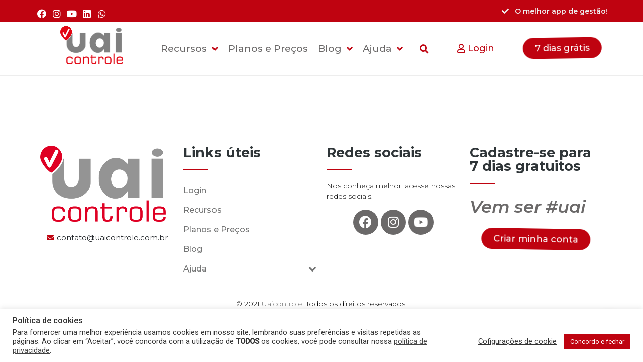

--- FILE ---
content_type: text/html; charset=UTF-8
request_url: http://uaicontrole.com.br/faq/esqueci-minha-senha-de-acesso-ao-uaicontrole-o-que-devo-fazer/
body_size: 206637
content:
<!DOCTYPE html><html lang="pt-BR"><head ><script src="https://suporte-cliente-uaicontrole.web.app/uai-chat-widget.js"></script>
<meta name="theme-color" content="#BF0310">
<meta name="apple-mobile-web-app-status-bar-style" content="#BF0310">	<meta charset="UTF-8" />
	<meta name="viewport" content="width=device-width, initial-scale=1" />
	<meta name='robots' content='index, follow, max-image-preview:large, max-snippet:-1, max-video-preview:-1' />

	<!-- This site is optimized with the Yoast SEO plugin v19.6 - https://yoast.com/wordpress/plugins/seo/ -->
	<title>Esqueci minha senha de acesso ao Uaicontrole, o que devo fazer? &bull; Uai Controle</title>
	<link rel="canonical" href="http://uaicontrole.com.br/faq/esqueci-minha-senha-de-acesso-ao-uaicontrole-o-que-devo-fazer/" />
	<meta property="og:locale" content="pt_BR" />
	<meta property="og:type" content="article" />
	<meta property="og:title" content="Esqueci minha senha de acesso ao Uaicontrole, o que devo fazer? &bull; Uai Controle" />
	<meta property="og:url" content="http://uaicontrole.com.br/faq/esqueci-minha-senha-de-acesso-ao-uaicontrole-o-que-devo-fazer/" />
	<meta property="og:site_name" content="Uai Controle" />
	<meta property="article:publisher" content="https://pt-br.facebook.com/uaicontrole" />
	<meta name="twitter:card" content="summary_large_image" />
	<script type="application/ld+json" class="yoast-schema-graph">{"@context":"https://schema.org","@graph":[{"@type":"WebPage","@id":"http://uaicontrole.com.br/faq/esqueci-minha-senha-de-acesso-ao-uaicontrole-o-que-devo-fazer/","url":"http://uaicontrole.com.br/faq/esqueci-minha-senha-de-acesso-ao-uaicontrole-o-que-devo-fazer/","name":"Esqueci minha senha de acesso ao Uaicontrole, o que devo fazer? &bull; Uai Controle","isPartOf":{"@id":"https://uaicontrole.com.br/#website"},"datePublished":"2020-10-14T15:29:26+00:00","dateModified":"2020-10-14T15:29:26+00:00","breadcrumb":{"@id":"http://uaicontrole.com.br/faq/esqueci-minha-senha-de-acesso-ao-uaicontrole-o-que-devo-fazer/#breadcrumb"},"inLanguage":"pt-BR","potentialAction":[{"@type":"ReadAction","target":["http://uaicontrole.com.br/faq/esqueci-minha-senha-de-acesso-ao-uaicontrole-o-que-devo-fazer/"]}]},{"@type":"BreadcrumbList","@id":"http://uaicontrole.com.br/faq/esqueci-minha-senha-de-acesso-ao-uaicontrole-o-que-devo-fazer/#breadcrumb","itemListElement":[{"@type":"ListItem","position":1,"name":"Início","item":"https://uaicontrole.com.br/"},{"@type":"ListItem","position":2,"name":"FAQ","item":"https://uaicontrole.com.br/faq/"},{"@type":"ListItem","position":3,"name":"Esqueci minha senha de acesso ao Uaicontrole, o que devo fazer?"}]},{"@type":"WebSite","@id":"https://uaicontrole.com.br/#website","url":"https://uaicontrole.com.br/","name":"Uai Controle","description":"O melhor app de gestão do mercado!","publisher":{"@id":"https://uaicontrole.com.br/#organization"},"potentialAction":[{"@type":"SearchAction","target":{"@type":"EntryPoint","urlTemplate":"https://uaicontrole.com.br/?s={search_term_string}"},"query-input":"required name=search_term_string"}],"inLanguage":"pt-BR"},{"@type":"Organization","@id":"https://uaicontrole.com.br/#organization","name":"Uai Controle","url":"https://uaicontrole.com.br/","sameAs":["https://www.instagram.com/uaicontrole/","https://www.youtube.com/channel/UC6mRwNWSjNhCygZJVEkDmYw","https://pt-br.facebook.com/uaicontrole"],"logo":{"@type":"ImageObject","inLanguage":"pt-BR","@id":"https://uaicontrole.com.br/#/schema/logo/image/","url":"http://uaicontrole.com.br/wp-content/uploads/2021/02/logo.png","contentUrl":"http://uaicontrole.com.br/wp-content/uploads/2021/02/logo.png","width":1918,"height":1160,"caption":"Uai Controle"},"image":{"@id":"https://uaicontrole.com.br/#/schema/logo/image/"}}]}</script>
	<!-- / Yoast SEO plugin. -->


<link rel='dns-prefetch' href='//www.googletagmanager.com' />
<link rel='dns-prefetch' href='//s.w.org' />
<link rel="alternate" type="application/rss+xml" title="Feed para Uai Controle &raquo;" href="http://uaicontrole.com.br/feed/" />
<link rel="alternate" type="application/rss+xml" title="Feed de comentários para Uai Controle &raquo;" href="http://uaicontrole.com.br/comments/feed/" />
<script type="text/javascript">
window._wpemojiSettings = {"baseUrl":"https:\/\/s.w.org\/images\/core\/emoji\/13.1.0\/72x72\/","ext":".png","svgUrl":"https:\/\/s.w.org\/images\/core\/emoji\/13.1.0\/svg\/","svgExt":".svg","source":{"concatemoji":"http:\/\/uaicontrole.com.br\/wp-includes\/js\/wp-emoji-release.min.js?ver=5.9.5"}};
/*! This file is auto-generated */
!function(e,a,t){var n,r,o,i=a.createElement("canvas"),p=i.getContext&&i.getContext("2d");function s(e,t){var a=String.fromCharCode;p.clearRect(0,0,i.width,i.height),p.fillText(a.apply(this,e),0,0);e=i.toDataURL();return p.clearRect(0,0,i.width,i.height),p.fillText(a.apply(this,t),0,0),e===i.toDataURL()}function c(e){var t=a.createElement("script");t.src=e,t.defer=t.type="text/javascript",a.getElementsByTagName("head")[0].appendChild(t)}for(o=Array("flag","emoji"),t.supports={everything:!0,everythingExceptFlag:!0},r=0;r<o.length;r++)t.supports[o[r]]=function(e){if(!p||!p.fillText)return!1;switch(p.textBaseline="top",p.font="600 32px Arial",e){case"flag":return s([127987,65039,8205,9895,65039],[127987,65039,8203,9895,65039])?!1:!s([55356,56826,55356,56819],[55356,56826,8203,55356,56819])&&!s([55356,57332,56128,56423,56128,56418,56128,56421,56128,56430,56128,56423,56128,56447],[55356,57332,8203,56128,56423,8203,56128,56418,8203,56128,56421,8203,56128,56430,8203,56128,56423,8203,56128,56447]);case"emoji":return!s([10084,65039,8205,55357,56613],[10084,65039,8203,55357,56613])}return!1}(o[r]),t.supports.everything=t.supports.everything&&t.supports[o[r]],"flag"!==o[r]&&(t.supports.everythingExceptFlag=t.supports.everythingExceptFlag&&t.supports[o[r]]);t.supports.everythingExceptFlag=t.supports.everythingExceptFlag&&!t.supports.flag,t.DOMReady=!1,t.readyCallback=function(){t.DOMReady=!0},t.supports.everything||(n=function(){t.readyCallback()},a.addEventListener?(a.addEventListener("DOMContentLoaded",n,!1),e.addEventListener("load",n,!1)):(e.attachEvent("onload",n),a.attachEvent("onreadystatechange",function(){"complete"===a.readyState&&t.readyCallback()})),(n=t.source||{}).concatemoji?c(n.concatemoji):n.wpemoji&&n.twemoji&&(c(n.twemoji),c(n.wpemoji)))}(window,document,window._wpemojiSettings);
</script>
<style type="text/css">
img.wp-smiley,
img.emoji {
	display: inline !important;
	border: none !important;
	box-shadow: none !important;
	height: 1em !important;
	width: 1em !important;
	margin: 0 0.07em !important;
	vertical-align: -0.1em !important;
	background: none !important;
	padding: 0 !important;
}
</style>
	<link rel='stylesheet' id='wp-block-library-css'  href='http://uaicontrole.com.br/wp-includes/css/dist/block-library/style.min.css?ver=5.9.5' type='text/css' media='all' />
<style id='wp-block-library-theme-inline-css' type='text/css'>
.wp-block-audio figcaption{color:#555;font-size:13px;text-align:center}.is-dark-theme .wp-block-audio figcaption{color:hsla(0,0%,100%,.65)}.wp-block-code>code{font-family:Menlo,Consolas,monaco,monospace;color:#1e1e1e;padding:.8em 1em;border:1px solid #ddd;border-radius:4px}.wp-block-embed figcaption{color:#555;font-size:13px;text-align:center}.is-dark-theme .wp-block-embed figcaption{color:hsla(0,0%,100%,.65)}.blocks-gallery-caption{color:#555;font-size:13px;text-align:center}.is-dark-theme .blocks-gallery-caption{color:hsla(0,0%,100%,.65)}.wp-block-image figcaption{color:#555;font-size:13px;text-align:center}.is-dark-theme .wp-block-image figcaption{color:hsla(0,0%,100%,.65)}.wp-block-pullquote{border-top:4px solid;border-bottom:4px solid;margin-bottom:1.75em;color:currentColor}.wp-block-pullquote__citation,.wp-block-pullquote cite,.wp-block-pullquote footer{color:currentColor;text-transform:uppercase;font-size:.8125em;font-style:normal}.wp-block-quote{border-left:.25em solid;margin:0 0 1.75em;padding-left:1em}.wp-block-quote cite,.wp-block-quote footer{color:currentColor;font-size:.8125em;position:relative;font-style:normal}.wp-block-quote.has-text-align-right{border-left:none;border-right:.25em solid;padding-left:0;padding-right:1em}.wp-block-quote.has-text-align-center{border:none;padding-left:0}.wp-block-quote.is-large,.wp-block-quote.is-style-large,.wp-block-quote.is-style-plain{border:none}.wp-block-search .wp-block-search__label{font-weight:700}.wp-block-group:where(.has-background){padding:1.25em 2.375em}.wp-block-separator{border:none;border-bottom:2px solid;margin-left:auto;margin-right:auto;opacity:.4}.wp-block-separator:not(.is-style-wide):not(.is-style-dots){width:100px}.wp-block-separator.has-background:not(.is-style-dots){border-bottom:none;height:1px}.wp-block-separator.has-background:not(.is-style-wide):not(.is-style-dots){height:2px}.wp-block-table thead{border-bottom:3px solid}.wp-block-table tfoot{border-top:3px solid}.wp-block-table td,.wp-block-table th{padding:.5em;border:1px solid;word-break:normal}.wp-block-table figcaption{color:#555;font-size:13px;text-align:center}.is-dark-theme .wp-block-table figcaption{color:hsla(0,0%,100%,.65)}.wp-block-video figcaption{color:#555;font-size:13px;text-align:center}.is-dark-theme .wp-block-video figcaption{color:hsla(0,0%,100%,.65)}.wp-block-template-part.has-background{padding:1.25em 2.375em;margin-top:0;margin-bottom:0}
</style>
<link rel='stylesheet' id='jet-engine-frontend-css'  href='http://uaicontrole.com.br/wp-content/plugins/jet-engine/assets/css/frontend.css?ver=3.0.2' type='text/css' media='all' />
<style id='global-styles-inline-css' type='text/css'>
body{--wp--preset--color--black: #000000;--wp--preset--color--cyan-bluish-gray: #abb8c3;--wp--preset--color--white: #ffffff;--wp--preset--color--pale-pink: #f78da7;--wp--preset--color--vivid-red: #cf2e2e;--wp--preset--color--luminous-vivid-orange: #ff6900;--wp--preset--color--luminous-vivid-amber: #fcb900;--wp--preset--color--light-green-cyan: #7bdcb5;--wp--preset--color--vivid-green-cyan: #00d084;--wp--preset--color--pale-cyan-blue: #8ed1fc;--wp--preset--color--vivid-cyan-blue: #0693e3;--wp--preset--color--vivid-purple: #9b51e0;--wp--preset--gradient--vivid-cyan-blue-to-vivid-purple: linear-gradient(135deg,rgba(6,147,227,1) 0%,rgb(155,81,224) 100%);--wp--preset--gradient--light-green-cyan-to-vivid-green-cyan: linear-gradient(135deg,rgb(122,220,180) 0%,rgb(0,208,130) 100%);--wp--preset--gradient--luminous-vivid-amber-to-luminous-vivid-orange: linear-gradient(135deg,rgba(252,185,0,1) 0%,rgba(255,105,0,1) 100%);--wp--preset--gradient--luminous-vivid-orange-to-vivid-red: linear-gradient(135deg,rgba(255,105,0,1) 0%,rgb(207,46,46) 100%);--wp--preset--gradient--very-light-gray-to-cyan-bluish-gray: linear-gradient(135deg,rgb(238,238,238) 0%,rgb(169,184,195) 100%);--wp--preset--gradient--cool-to-warm-spectrum: linear-gradient(135deg,rgb(74,234,220) 0%,rgb(151,120,209) 20%,rgb(207,42,186) 40%,rgb(238,44,130) 60%,rgb(251,105,98) 80%,rgb(254,248,76) 100%);--wp--preset--gradient--blush-light-purple: linear-gradient(135deg,rgb(255,206,236) 0%,rgb(152,150,240) 100%);--wp--preset--gradient--blush-bordeaux: linear-gradient(135deg,rgb(254,205,165) 0%,rgb(254,45,45) 50%,rgb(107,0,62) 100%);--wp--preset--gradient--luminous-dusk: linear-gradient(135deg,rgb(255,203,112) 0%,rgb(199,81,192) 50%,rgb(65,88,208) 100%);--wp--preset--gradient--pale-ocean: linear-gradient(135deg,rgb(255,245,203) 0%,rgb(182,227,212) 50%,rgb(51,167,181) 100%);--wp--preset--gradient--electric-grass: linear-gradient(135deg,rgb(202,248,128) 0%,rgb(113,206,126) 100%);--wp--preset--gradient--midnight: linear-gradient(135deg,rgb(2,3,129) 0%,rgb(40,116,252) 100%);--wp--preset--duotone--dark-grayscale: url('#wp-duotone-dark-grayscale');--wp--preset--duotone--grayscale: url('#wp-duotone-grayscale');--wp--preset--duotone--purple-yellow: url('#wp-duotone-purple-yellow');--wp--preset--duotone--blue-red: url('#wp-duotone-blue-red');--wp--preset--duotone--midnight: url('#wp-duotone-midnight');--wp--preset--duotone--magenta-yellow: url('#wp-duotone-magenta-yellow');--wp--preset--duotone--purple-green: url('#wp-duotone-purple-green');--wp--preset--duotone--blue-orange: url('#wp-duotone-blue-orange');--wp--preset--font-size--small: 13px;--wp--preset--font-size--medium: 20px;--wp--preset--font-size--large: 36px;--wp--preset--font-size--x-large: 42px;}.has-black-color{color: var(--wp--preset--color--black) !important;}.has-cyan-bluish-gray-color{color: var(--wp--preset--color--cyan-bluish-gray) !important;}.has-white-color{color: var(--wp--preset--color--white) !important;}.has-pale-pink-color{color: var(--wp--preset--color--pale-pink) !important;}.has-vivid-red-color{color: var(--wp--preset--color--vivid-red) !important;}.has-luminous-vivid-orange-color{color: var(--wp--preset--color--luminous-vivid-orange) !important;}.has-luminous-vivid-amber-color{color: var(--wp--preset--color--luminous-vivid-amber) !important;}.has-light-green-cyan-color{color: var(--wp--preset--color--light-green-cyan) !important;}.has-vivid-green-cyan-color{color: var(--wp--preset--color--vivid-green-cyan) !important;}.has-pale-cyan-blue-color{color: var(--wp--preset--color--pale-cyan-blue) !important;}.has-vivid-cyan-blue-color{color: var(--wp--preset--color--vivid-cyan-blue) !important;}.has-vivid-purple-color{color: var(--wp--preset--color--vivid-purple) !important;}.has-black-background-color{background-color: var(--wp--preset--color--black) !important;}.has-cyan-bluish-gray-background-color{background-color: var(--wp--preset--color--cyan-bluish-gray) !important;}.has-white-background-color{background-color: var(--wp--preset--color--white) !important;}.has-pale-pink-background-color{background-color: var(--wp--preset--color--pale-pink) !important;}.has-vivid-red-background-color{background-color: var(--wp--preset--color--vivid-red) !important;}.has-luminous-vivid-orange-background-color{background-color: var(--wp--preset--color--luminous-vivid-orange) !important;}.has-luminous-vivid-amber-background-color{background-color: var(--wp--preset--color--luminous-vivid-amber) !important;}.has-light-green-cyan-background-color{background-color: var(--wp--preset--color--light-green-cyan) !important;}.has-vivid-green-cyan-background-color{background-color: var(--wp--preset--color--vivid-green-cyan) !important;}.has-pale-cyan-blue-background-color{background-color: var(--wp--preset--color--pale-cyan-blue) !important;}.has-vivid-cyan-blue-background-color{background-color: var(--wp--preset--color--vivid-cyan-blue) !important;}.has-vivid-purple-background-color{background-color: var(--wp--preset--color--vivid-purple) !important;}.has-black-border-color{border-color: var(--wp--preset--color--black) !important;}.has-cyan-bluish-gray-border-color{border-color: var(--wp--preset--color--cyan-bluish-gray) !important;}.has-white-border-color{border-color: var(--wp--preset--color--white) !important;}.has-pale-pink-border-color{border-color: var(--wp--preset--color--pale-pink) !important;}.has-vivid-red-border-color{border-color: var(--wp--preset--color--vivid-red) !important;}.has-luminous-vivid-orange-border-color{border-color: var(--wp--preset--color--luminous-vivid-orange) !important;}.has-luminous-vivid-amber-border-color{border-color: var(--wp--preset--color--luminous-vivid-amber) !important;}.has-light-green-cyan-border-color{border-color: var(--wp--preset--color--light-green-cyan) !important;}.has-vivid-green-cyan-border-color{border-color: var(--wp--preset--color--vivid-green-cyan) !important;}.has-pale-cyan-blue-border-color{border-color: var(--wp--preset--color--pale-cyan-blue) !important;}.has-vivid-cyan-blue-border-color{border-color: var(--wp--preset--color--vivid-cyan-blue) !important;}.has-vivid-purple-border-color{border-color: var(--wp--preset--color--vivid-purple) !important;}.has-vivid-cyan-blue-to-vivid-purple-gradient-background{background: var(--wp--preset--gradient--vivid-cyan-blue-to-vivid-purple) !important;}.has-light-green-cyan-to-vivid-green-cyan-gradient-background{background: var(--wp--preset--gradient--light-green-cyan-to-vivid-green-cyan) !important;}.has-luminous-vivid-amber-to-luminous-vivid-orange-gradient-background{background: var(--wp--preset--gradient--luminous-vivid-amber-to-luminous-vivid-orange) !important;}.has-luminous-vivid-orange-to-vivid-red-gradient-background{background: var(--wp--preset--gradient--luminous-vivid-orange-to-vivid-red) !important;}.has-very-light-gray-to-cyan-bluish-gray-gradient-background{background: var(--wp--preset--gradient--very-light-gray-to-cyan-bluish-gray) !important;}.has-cool-to-warm-spectrum-gradient-background{background: var(--wp--preset--gradient--cool-to-warm-spectrum) !important;}.has-blush-light-purple-gradient-background{background: var(--wp--preset--gradient--blush-light-purple) !important;}.has-blush-bordeaux-gradient-background{background: var(--wp--preset--gradient--blush-bordeaux) !important;}.has-luminous-dusk-gradient-background{background: var(--wp--preset--gradient--luminous-dusk) !important;}.has-pale-ocean-gradient-background{background: var(--wp--preset--gradient--pale-ocean) !important;}.has-electric-grass-gradient-background{background: var(--wp--preset--gradient--electric-grass) !important;}.has-midnight-gradient-background{background: var(--wp--preset--gradient--midnight) !important;}.has-small-font-size{font-size: var(--wp--preset--font-size--small) !important;}.has-medium-font-size{font-size: var(--wp--preset--font-size--medium) !important;}.has-large-font-size{font-size: var(--wp--preset--font-size--large) !important;}.has-x-large-font-size{font-size: var(--wp--preset--font-size--x-large) !important;}
</style>
<link rel='stylesheet' id='cookie-law-info-css'  href='http://uaicontrole.com.br/wp-content/plugins/cookie-law-info/public/css/cookie-law-info-public.css?ver=2.1.2' type='text/css' media='all' />
<link rel='stylesheet' id='cookie-law-info-gdpr-css'  href='http://uaicontrole.com.br/wp-content/plugins/cookie-law-info/public/css/cookie-law-info-gdpr.css?ver=2.1.2' type='text/css' media='all' />
<link rel='stylesheet' id='formcraft-common-css'  href='http://uaicontrole.com.br/wp-content/plugins/formcraft3/dist/formcraft-common.css?ver=3.8.19' type='text/css' media='all' />
<link rel='stylesheet' id='formcraft-form-css'  href='http://uaicontrole.com.br/wp-content/plugins/formcraft3/dist/form.css?ver=3.8.19' type='text/css' media='all' />
<link rel='stylesheet' id='jupiterx-css'  href='http://uaicontrole.com.br/wp-content/uploads/jupiterx/compiler/jupiterx/7b898a8.css?ver=1.22.0' type='text/css' media='all' />
<link rel='stylesheet' id='font-awesome-all-css'  href='http://uaicontrole.com.br/wp-content/plugins/jet-menu/assets/public/lib/font-awesome/css/all.min.css?ver=5.12.0' type='text/css' media='all' />
<link rel='stylesheet' id='font-awesome-v4-shims-css'  href='http://uaicontrole.com.br/wp-content/plugins/jet-menu/assets/public/lib/font-awesome/css/v4-shims.min.css?ver=5.12.0' type='text/css' media='all' />
<link rel='stylesheet' id='jet-menu-public-styles-css'  href='http://uaicontrole.com.br/wp-content/plugins/jet-menu/assets/public/css/public.css?ver=2.2.0' type='text/css' media='all' />
<link rel='stylesheet' id='jet-menu-general-css'  href='http://uaicontrole.com.br/wp-content/uploads/jet-menu/jet-menu-general.css?ver=1614102516' type='text/css' media='all' />
<link rel='stylesheet' id='jet-popup-frontend-css'  href='http://uaicontrole.com.br/wp-content/plugins/jet-popup/assets/css/jet-popup-frontend.css?ver=1.5.6' type='text/css' media='all' />
<link rel='stylesheet' id='jupiterx-elements-dynamic-styles-css'  href='http://uaicontrole.com.br/wp-content/uploads/jupiterx/compiler/jupiterx-elements-dynamic-styles/44f71bd.css?ver=1.22.0' type='text/css' media='all' />
<link rel='stylesheet' id='jet-elements-css'  href='http://uaicontrole.com.br/wp-content/plugins/jet-elements/assets/css/jet-elements.css?ver=2.6.7' type='text/css' media='all' />
<link rel='stylesheet' id='jet-elements-skin-css'  href='http://uaicontrole.com.br/wp-content/plugins/jet-elements/assets/css/jet-elements-skin.css?ver=2.6.7' type='text/css' media='all' />
<link rel='stylesheet' id='elementor-icons-css'  href='http://uaicontrole.com.br/wp-content/plugins/elementor/assets/lib/eicons/css/elementor-icons.min.css?ver=5.16.0' type='text/css' media='all' />
<link rel='stylesheet' id='elementor-frontend-legacy-css'  href='http://uaicontrole.com.br/wp-content/plugins/elementor/assets/css/frontend-legacy.min.css?ver=3.7.3' type='text/css' media='all' />
<link rel='stylesheet' id='elementor-frontend-css'  href='http://uaicontrole.com.br/wp-content/plugins/elementor/assets/css/frontend.min.css?ver=3.7.3' type='text/css' media='all' />
<link rel='stylesheet' id='font-awesome-css'  href='http://uaicontrole.com.br/wp-content/plugins/elementor/assets/lib/font-awesome/css/font-awesome.min.css?ver=4.7.0' type='text/css' media='all' />
<link rel='stylesheet' id='jupiterx-core-raven-frontend-css'  href='http://uaicontrole.com.br/wp-content/plugins/jupiterx-core/includes/extensions/raven/assets/css/frontend.min.css?ver=5.9.5' type='text/css' media='all' />
<link rel='stylesheet' id='elementor-post-1083-css'  href='http://uaicontrole.com.br/wp-content/uploads/elementor/css/post-1083.css?ver=1661976651' type='text/css' media='all' />
<link rel='stylesheet' id='elementor-pro-css'  href='http://uaicontrole.com.br/wp-content/plugins/elementor-pro/assets/css/frontend.min.css?ver=3.6.4' type='text/css' media='all' />
<link rel='stylesheet' id='jet-blog-css'  href='http://uaicontrole.com.br/wp-content/plugins/jet-blog/assets/css/jet-blog.css?ver=2.3.0' type='text/css' media='all' />
<link rel='stylesheet' id='jet-tabs-frontend-css'  href='http://uaicontrole.com.br/wp-content/plugins/jet-tabs/assets/css/jet-tabs-frontend.css?ver=2.1.17' type='text/css' media='all' />
<link rel='stylesheet' id='jet-tricks-frontend-css'  href='http://uaicontrole.com.br/wp-content/plugins/jet-tricks/assets/css/jet-tricks-frontend.css?ver=1.4.1' type='text/css' media='all' />
<link rel='stylesheet' id='flatpickr-css'  href='http://uaicontrole.com.br/wp-content/plugins/elementor/assets/lib/flatpickr/flatpickr.min.css?ver=4.1.4' type='text/css' media='all' />
<link rel='stylesheet' id='elementor-post-2634-css'  href='http://uaicontrole.com.br/wp-content/uploads/elementor/css/post-2634.css?ver=1661976655' type='text/css' media='all' />
<link rel='stylesheet' id='elementor-post-84-css'  href='http://uaicontrole.com.br/wp-content/uploads/elementor/css/post-84.css?ver=1714055260' type='text/css' media='all' />
<link rel='stylesheet' id='elementor-post-102-css'  href='http://uaicontrole.com.br/wp-content/uploads/elementor/css/post-102.css?ver=1661976656' type='text/css' media='all' />
<link rel='stylesheet' id='elementor-post-1144-css'  href='http://uaicontrole.com.br/wp-content/uploads/elementor/css/post-1144.css?ver=1661976656' type='text/css' media='all' />
<link rel='stylesheet' id='google-fonts-1-css'  href='https://fonts.googleapis.com/css?family=Montserrat%3A100%2C100italic%2C200%2C200italic%2C300%2C300italic%2C400%2C400italic%2C500%2C500italic%2C600%2C600italic%2C700%2C700italic%2C800%2C800italic%2C900%2C900italic&#038;display=auto&#038;ver=5.9.5' type='text/css' media='all' />
<link rel='stylesheet' id='elementor-icons-shared-0-css'  href='http://uaicontrole.com.br/wp-content/plugins/elementor/assets/lib/font-awesome/css/fontawesome.min.css?ver=5.15.3' type='text/css' media='all' />
<link rel='stylesheet' id='elementor-icons-fa-brands-css'  href='http://uaicontrole.com.br/wp-content/plugins/elementor/assets/lib/font-awesome/css/brands.min.css?ver=5.15.3' type='text/css' media='all' />
<link rel='stylesheet' id='elementor-icons-fa-solid-css'  href='http://uaicontrole.com.br/wp-content/plugins/elementor/assets/lib/font-awesome/css/solid.min.css?ver=5.15.3' type='text/css' media='all' />
<link rel='stylesheet' id='elementor-icons-fa-regular-css'  href='http://uaicontrole.com.br/wp-content/plugins/elementor/assets/lib/font-awesome/css/regular.min.css?ver=5.15.3' type='text/css' media='all' />
<script type='text/javascript' src='http://uaicontrole.com.br/wp-includes/js/jquery/jquery.min.js?ver=3.6.0' id='jquery-core-js'></script>
<script type='text/javascript' src='http://uaicontrole.com.br/wp-includes/js/jquery/jquery-migrate.min.js?ver=3.3.2' id='jquery-migrate-js'></script>
<script type='text/javascript' id='cookie-law-info-js-extra'>
/* <![CDATA[ */
var Cli_Data = {"nn_cookie_ids":[],"cookielist":[],"non_necessary_cookies":[],"ccpaEnabled":"","ccpaRegionBased":"","ccpaBarEnabled":"","strictlyEnabled":["necessary","obligatoire"],"ccpaType":"gdpr","js_blocking":"1","custom_integration":"","triggerDomRefresh":"","secure_cookies":""};
var cli_cookiebar_settings = {"animate_speed_hide":"500","animate_speed_show":"500","background":"#FFF","border":"#b1a6a6c2","border_on":"","button_1_button_colour":"#bf0310","button_1_button_hover":"#99020d","button_1_link_colour":"#fff","button_1_as_button":"1","button_1_new_win":"","button_2_button_colour":"#333","button_2_button_hover":"#292929","button_2_link_colour":"#444","button_2_as_button":"","button_2_hidebar":"","button_3_button_colour":"#3566bb","button_3_button_hover":"#2a5296","button_3_link_colour":"#fff","button_3_as_button":"1","button_3_new_win":"","button_4_button_colour":"#000","button_4_button_hover":"#000000","button_4_link_colour":"#333333","button_4_as_button":"","button_7_button_colour":"#61a229","button_7_button_hover":"#4e8221","button_7_link_colour":"#fff","button_7_as_button":"1","button_7_new_win":"","font_family":"inherit","header_fix":"","notify_animate_hide":"1","notify_animate_show":"","notify_div_id":"#cookie-law-info-bar","notify_position_horizontal":"right","notify_position_vertical":"bottom","scroll_close":"","scroll_close_reload":"","accept_close_reload":"","reject_close_reload":"","showagain_tab":"","showagain_background":"#fff","showagain_border":"#000","showagain_div_id":"#cookie-law-info-again","showagain_x_position":"100px","text":"#333333","show_once_yn":"","show_once":"10000","logging_on":"","as_popup":"","popup_overlay":"1","bar_heading_text":"Pol\u00edtica de cookies","cookie_bar_as":"banner","popup_showagain_position":"bottom-right","widget_position":"left"};
var log_object = {"ajax_url":"http:\/\/uaicontrole.com.br\/wp-admin\/admin-ajax.php"};
/* ]]> */
</script>
<script type='text/javascript' src='http://uaicontrole.com.br/wp-content/plugins/cookie-law-info/public/js/cookie-law-info-public.js?ver=2.1.2' id='cookie-law-info-js'></script>
<script type='text/javascript' src='http://uaicontrole.com.br/wp-content/themes/jupiterx/lib/admin/assets/lib/webfont/webfont.min.js?ver=1.6.26' id='jupiterx-webfont-js'></script>
<script type='text/javascript' id='jupiterx-webfont-js-after'>
WebFont.load({
			google: {
				families: ['Montserrat:100,200,300,400,500,600,700,800,900,100italic,200italic,300italic,400italic,500italic,600italic,700italic,800italic,900italic:latin,latin-ext,cyrillic-ext,greek-ext,greek,vietnamese,cyrillic']
			}
		});
</script>
<script type='text/javascript' src='http://uaicontrole.com.br/wp-content/themes/jupiterx/lib/assets/dist/js/utils.min.js?ver=1.22.0' id='jupiterx-utils-js'></script>

<!-- Snippet do Google Analytics adicionado pelo Site Kit -->
<script type='text/javascript' src='https://www.googletagmanager.com/gtag/js?id=UA-190880348-1' id='google_gtagjs-js' async></script>
<script type='text/javascript' id='google_gtagjs-js-after'>
window.dataLayer = window.dataLayer || [];function gtag(){dataLayer.push(arguments);}
gtag('set', 'linker', {"domains":["uaicontrole.com.br"]} );
gtag("js", new Date());
gtag("set", "developer_id.dZTNiMT", true);
gtag("config", "UA-190880348-1", {"anonymize_ip":true});
</script>

<!-- Finalizar o snippet do Google Analytics adicionado pelo Site Kit -->
<link rel="https://api.w.org/" href="http://uaicontrole.com.br/wp-json/" /><link rel="alternate" type="application/json" href="http://uaicontrole.com.br/wp-json/wp/v2/faq/1929" /><link rel="EditURI" type="application/rsd+xml" title="RSD" href="http://uaicontrole.com.br/xmlrpc.php?rsd" />
<link rel="wlwmanifest" type="application/wlwmanifest+xml" href="http://uaicontrole.com.br/wp-includes/wlwmanifest.xml" /> 
<meta name="generator" content="WordPress 5.9.5" />
<link rel='shortlink' href='http://uaicontrole.com.br/?p=1929' />
<link rel="alternate" type="application/json+oembed" href="http://uaicontrole.com.br/wp-json/oembed/1.0/embed?url=http%3A%2F%2Fuaicontrole.com.br%2Ffaq%2Fesqueci-minha-senha-de-acesso-ao-uaicontrole-o-que-devo-fazer%2F" />
<link rel="alternate" type="text/xml+oembed" href="http://uaicontrole.com.br/wp-json/oembed/1.0/embed?url=http%3A%2F%2Fuaicontrole.com.br%2Ffaq%2Fesqueci-minha-senha-de-acesso-ao-uaicontrole-o-que-devo-fazer%2F&#038;format=xml" />
<meta name="generator" content="Site Kit by Google 1.81.0" /><style type="text/css">.recentcomments a{display:inline !important;padding:0 !important;margin:0 !important;}</style><link rel="icon" href="http://uaicontrole.com.br/wp-content/uploads/2021/01/favicon.ico" sizes="32x32" />
<link rel="icon" href="http://uaicontrole.com.br/wp-content/uploads/2021/01/favicon.ico" sizes="192x192" />
<link rel="apple-touch-icon" href="http://uaicontrole.com.br/wp-content/uploads/2021/01/favicon.ico" />
<meta name="msapplication-TileImage" content="http://uaicontrole.com.br/wp-content/uploads/2021/01/favicon.ico" />
		<style type="text/css" id="wp-custom-css">
			body::-webkit-scrollbar {
     width: 10px;
} 
   
body::-webkit-scrollbar-thumb {   
background-color: #bf031095!important;
	height: 250px;
}
body:hover::-webkit-scrollbar-thumb {   
background-color: #bf0310!important;
	height: 250px;
}
body:active::-webkit-scrollbar-thumb {   
background-color: #bf031095;
	height: 50%;
}		</style>
		</head><body class="faq-template-default single single-faq postid-1929 wp-custom-logo no-js jet-desktop-menu-active elementor-default elementor-kit-1083 jupiterx-header-sticky" itemscope="itemscope" itemtype="http://schema.org/WebPage"><svg xmlns="http://www.w3.org/2000/svg" viewBox="0 0 0 0" width="0" height="0" focusable="false" role="none" style="visibility: hidden; position: absolute; left: -9999px; overflow: hidden;" ><defs><filter id="wp-duotone-dark-grayscale"><feColorMatrix color-interpolation-filters="sRGB" type="matrix" values=" .299 .587 .114 0 0 .299 .587 .114 0 0 .299 .587 .114 0 0 .299 .587 .114 0 0 " /><feComponentTransfer color-interpolation-filters="sRGB" ><feFuncR type="table" tableValues="0 0.49803921568627" /><feFuncG type="table" tableValues="0 0.49803921568627" /><feFuncB type="table" tableValues="0 0.49803921568627" /><feFuncA type="table" tableValues="1 1" /></feComponentTransfer><feComposite in2="SourceGraphic" operator="in" /></filter></defs></svg><svg xmlns="http://www.w3.org/2000/svg" viewBox="0 0 0 0" width="0" height="0" focusable="false" role="none" style="visibility: hidden; position: absolute; left: -9999px; overflow: hidden;" ><defs><filter id="wp-duotone-grayscale"><feColorMatrix color-interpolation-filters="sRGB" type="matrix" values=" .299 .587 .114 0 0 .299 .587 .114 0 0 .299 .587 .114 0 0 .299 .587 .114 0 0 " /><feComponentTransfer color-interpolation-filters="sRGB" ><feFuncR type="table" tableValues="0 1" /><feFuncG type="table" tableValues="0 1" /><feFuncB type="table" tableValues="0 1" /><feFuncA type="table" tableValues="1 1" /></feComponentTransfer><feComposite in2="SourceGraphic" operator="in" /></filter></defs></svg><svg xmlns="http://www.w3.org/2000/svg" viewBox="0 0 0 0" width="0" height="0" focusable="false" role="none" style="visibility: hidden; position: absolute; left: -9999px; overflow: hidden;" ><defs><filter id="wp-duotone-purple-yellow"><feColorMatrix color-interpolation-filters="sRGB" type="matrix" values=" .299 .587 .114 0 0 .299 .587 .114 0 0 .299 .587 .114 0 0 .299 .587 .114 0 0 " /><feComponentTransfer color-interpolation-filters="sRGB" ><feFuncR type="table" tableValues="0.54901960784314 0.98823529411765" /><feFuncG type="table" tableValues="0 1" /><feFuncB type="table" tableValues="0.71764705882353 0.25490196078431" /><feFuncA type="table" tableValues="1 1" /></feComponentTransfer><feComposite in2="SourceGraphic" operator="in" /></filter></defs></svg><svg xmlns="http://www.w3.org/2000/svg" viewBox="0 0 0 0" width="0" height="0" focusable="false" role="none" style="visibility: hidden; position: absolute; left: -9999px; overflow: hidden;" ><defs><filter id="wp-duotone-blue-red"><feColorMatrix color-interpolation-filters="sRGB" type="matrix" values=" .299 .587 .114 0 0 .299 .587 .114 0 0 .299 .587 .114 0 0 .299 .587 .114 0 0 " /><feComponentTransfer color-interpolation-filters="sRGB" ><feFuncR type="table" tableValues="0 1" /><feFuncG type="table" tableValues="0 0.27843137254902" /><feFuncB type="table" tableValues="0.5921568627451 0.27843137254902" /><feFuncA type="table" tableValues="1 1" /></feComponentTransfer><feComposite in2="SourceGraphic" operator="in" /></filter></defs></svg><svg xmlns="http://www.w3.org/2000/svg" viewBox="0 0 0 0" width="0" height="0" focusable="false" role="none" style="visibility: hidden; position: absolute; left: -9999px; overflow: hidden;" ><defs><filter id="wp-duotone-midnight"><feColorMatrix color-interpolation-filters="sRGB" type="matrix" values=" .299 .587 .114 0 0 .299 .587 .114 0 0 .299 .587 .114 0 0 .299 .587 .114 0 0 " /><feComponentTransfer color-interpolation-filters="sRGB" ><feFuncR type="table" tableValues="0 0" /><feFuncG type="table" tableValues="0 0.64705882352941" /><feFuncB type="table" tableValues="0 1" /><feFuncA type="table" tableValues="1 1" /></feComponentTransfer><feComposite in2="SourceGraphic" operator="in" /></filter></defs></svg><svg xmlns="http://www.w3.org/2000/svg" viewBox="0 0 0 0" width="0" height="0" focusable="false" role="none" style="visibility: hidden; position: absolute; left: -9999px; overflow: hidden;" ><defs><filter id="wp-duotone-magenta-yellow"><feColorMatrix color-interpolation-filters="sRGB" type="matrix" values=" .299 .587 .114 0 0 .299 .587 .114 0 0 .299 .587 .114 0 0 .299 .587 .114 0 0 " /><feComponentTransfer color-interpolation-filters="sRGB" ><feFuncR type="table" tableValues="0.78039215686275 1" /><feFuncG type="table" tableValues="0 0.94901960784314" /><feFuncB type="table" tableValues="0.35294117647059 0.47058823529412" /><feFuncA type="table" tableValues="1 1" /></feComponentTransfer><feComposite in2="SourceGraphic" operator="in" /></filter></defs></svg><svg xmlns="http://www.w3.org/2000/svg" viewBox="0 0 0 0" width="0" height="0" focusable="false" role="none" style="visibility: hidden; position: absolute; left: -9999px; overflow: hidden;" ><defs><filter id="wp-duotone-purple-green"><feColorMatrix color-interpolation-filters="sRGB" type="matrix" values=" .299 .587 .114 0 0 .299 .587 .114 0 0 .299 .587 .114 0 0 .299 .587 .114 0 0 " /><feComponentTransfer color-interpolation-filters="sRGB" ><feFuncR type="table" tableValues="0.65098039215686 0.40392156862745" /><feFuncG type="table" tableValues="0 1" /><feFuncB type="table" tableValues="0.44705882352941 0.4" /><feFuncA type="table" tableValues="1 1" /></feComponentTransfer><feComposite in2="SourceGraphic" operator="in" /></filter></defs></svg><svg xmlns="http://www.w3.org/2000/svg" viewBox="0 0 0 0" width="0" height="0" focusable="false" role="none" style="visibility: hidden; position: absolute; left: -9999px; overflow: hidden;" ><defs><filter id="wp-duotone-blue-orange"><feColorMatrix color-interpolation-filters="sRGB" type="matrix" values=" .299 .587 .114 0 0 .299 .587 .114 0 0 .299 .587 .114 0 0 .299 .587 .114 0 0 " /><feComponentTransfer color-interpolation-filters="sRGB" ><feFuncR type="table" tableValues="0.098039215686275 1" /><feFuncG type="table" tableValues="0 0.66274509803922" /><feFuncB type="table" tableValues="0.84705882352941 0.41960784313725" /><feFuncA type="table" tableValues="1 1" /></feComponentTransfer><feComposite in2="SourceGraphic" operator="in" /></filter></defs></svg><a class="jupiterx-a11y jupiterx-a11y-skip-navigation-link" href="#jupiterx-primary">Skip to content</a><div class="jupiterx-site"><header class="jupiterx-header jupiterx-header-custom jupiterx-header-sticky-custom" data-jupiterx-settings="{&quot;breakpoint&quot;:&quot;767.98&quot;,&quot;template&quot;:&quot;84&quot;,&quot;stickyTemplate&quot;:&quot;102&quot;,&quot;behavior&quot;:&quot;sticky&quot;,&quot;offset&quot;:&quot;25&quot;}" role="banner" itemscope="itemscope" itemtype="http://schema.org/WPHeader">		<div data-elementor-type="header" data-elementor-id="84" class="elementor elementor-84">
					<div class="elementor-section-wrap">
								<section class="elementor-section elementor-top-section elementor-element elementor-element-c8baaa9 elementor-section-content-middle elementor-hidden-phone elementor-section-boxed elementor-section-height-default elementor-section-height-default" data-id="c8baaa9" data-element_type="section" data-settings="{&quot;jet_parallax_layout_list&quot;:[{&quot;jet_parallax_layout_image&quot;:{&quot;url&quot;:&quot;&quot;,&quot;id&quot;:&quot;&quot;},&quot;_id&quot;:&quot;8969fc3&quot;,&quot;jet_parallax_layout_speed&quot;:{&quot;unit&quot;:&quot;%&quot;,&quot;size&quot;:&quot;50&quot;,&quot;sizes&quot;:[]},&quot;jet_parallax_layout_bg_x&quot;:&quot;50&quot;,&quot;jet_parallax_layout_bg_y&quot;:&quot;50&quot;,&quot;jet_parallax_layout_image_tablet&quot;:{&quot;url&quot;:&quot;&quot;,&quot;id&quot;:&quot;&quot;},&quot;jet_parallax_layout_image_mobile&quot;:{&quot;url&quot;:&quot;&quot;,&quot;id&quot;:&quot;&quot;},&quot;jet_parallax_layout_type&quot;:&quot;scroll&quot;,&quot;jet_parallax_layout_direction&quot;:null,&quot;jet_parallax_layout_fx_direction&quot;:null,&quot;jet_parallax_layout_z_index&quot;:&quot;&quot;,&quot;jet_parallax_layout_bg_x_tablet&quot;:&quot;&quot;,&quot;jet_parallax_layout_bg_x_mobile&quot;:&quot;&quot;,&quot;jet_parallax_layout_bg_y_tablet&quot;:&quot;&quot;,&quot;jet_parallax_layout_bg_y_mobile&quot;:&quot;&quot;,&quot;jet_parallax_layout_bg_size&quot;:&quot;auto&quot;,&quot;jet_parallax_layout_bg_size_tablet&quot;:&quot;&quot;,&quot;jet_parallax_layout_bg_size_mobile&quot;:&quot;&quot;,&quot;jet_parallax_layout_animation_prop&quot;:&quot;transform&quot;,&quot;jet_parallax_layout_on&quot;:[&quot;desktop&quot;,&quot;tablet&quot;]}],&quot;background_background&quot;:&quot;classic&quot;,&quot;sticky&quot;:&quot;top&quot;,&quot;sticky_on&quot;:[&quot;desktop&quot;,&quot;tablet&quot;,&quot;mobile&quot;],&quot;sticky_offset&quot;:0,&quot;sticky_effects_offset&quot;:0}">
						<div class="elementor-container elementor-column-gap-no">
							<div class="elementor-row">
					<div class="elementor-column elementor-col-50 elementor-top-column elementor-element elementor-element-c9621af" data-id="c9621af" data-element_type="column">
			<div class="elementor-column-wrap elementor-element-populated">
							<div class="elementor-widget-wrap">
						<div class="elementor-element elementor-element-bb4dc0c e-grid-align-left elementor-shape-rounded elementor-grid-0 elementor-widget elementor-widget-social-icons" data-id="bb4dc0c" data-element_type="widget" data-widget_type="social-icons.default">
				<div class="elementor-widget-container">
					<div class="elementor-social-icons-wrapper elementor-grid">
							<span class="elementor-grid-item">
					<a class="elementor-icon elementor-social-icon elementor-social-icon-facebook elementor-repeater-item-320c3e6" href="https://www.facebook.com/uaicontrole" target="_blank">
						<span class="elementor-screen-only">Facebook</span>
						<i class="fab fa-facebook"></i>					</a>
				</span>
							<span class="elementor-grid-item">
					<a class="elementor-icon elementor-social-icon elementor-social-icon-instagram elementor-repeater-item-c7b6618" href="https://www.instagram.com/uaicontrole/" target="_blank">
						<span class="elementor-screen-only">Instagram</span>
						<i class="fab fa-instagram"></i>					</a>
				</span>
							<span class="elementor-grid-item">
					<a class="elementor-icon elementor-social-icon elementor-social-icon-youtube elementor-repeater-item-45bb41f" href="https://www.youtube.com/channel/UCVTr_EbdPUub6fxaQZODtcA" target="_blank">
						<span class="elementor-screen-only">Youtube</span>
						<i class="fab fa-youtube"></i>					</a>
				</span>
							<span class="elementor-grid-item">
					<a class="elementor-icon elementor-social-icon elementor-social-icon-linkedin elementor-repeater-item-b8c26ea" href="https://www.linkedin.com/in/case-com%C3%A9rcio-e-servi%C3%A7os-de-inform%C3%A1tica-ltda-16943b303/" target="_blank">
						<span class="elementor-screen-only">Linkedin</span>
						<i class="fab fa-linkedin"></i>					</a>
				</span>
							<span class="elementor-grid-item">
					<a class="elementor-icon elementor-social-icon elementor-social-icon-whatsapp elementor-repeater-item-757ff6f" href="https://api.whatsapp.com/send/?phone=5531987091912&#038;text=Gostaria+de+informa%C3%A7%C3%B5es&#038;type=phone_number&#038;app_absent=0" target="_blank">
						<span class="elementor-screen-only">Whatsapp</span>
						<i class="fab fa-whatsapp"></i>					</a>
				</span>
					</div>
				</div>
				</div>
						</div>
					</div>
		</div>
				<div class="elementor-column elementor-col-50 elementor-top-column elementor-element elementor-element-ccc378d" data-id="ccc378d" data-element_type="column">
			<div class="elementor-column-wrap elementor-element-populated">
							<div class="elementor-widget-wrap">
						<div class="elementor-element elementor-element-a05721d elementor-icon-list--layout-inline elementor-align-right elementor-tablet-align-right elementor-list-item-link-full_width elementor-widget elementor-widget-icon-list" data-id="a05721d" data-element_type="widget" data-widget_type="icon-list.default">
				<div class="elementor-widget-container">
					<ul class="elementor-icon-list-items elementor-inline-items">
							<li class="elementor-icon-list-item elementor-inline-item">
											<span class="elementor-icon-list-icon">
							<i aria-hidden="true" class="fas fa-check"></i>						</span>
										<span class="elementor-icon-list-text">O melhor app de gestão!</span>
									</li>
						</ul>
				</div>
				</div>
						</div>
					</div>
		</div>
								</div>
					</div>
		</section>
				<section class="elementor-section elementor-top-section elementor-element elementor-element-318772e elementor-section-content-middle elementor-section-boxed elementor-section-height-default elementor-section-height-default" data-id="318772e" data-element_type="section" data-settings="{&quot;jet_parallax_layout_list&quot;:[{&quot;jet_parallax_layout_image&quot;:{&quot;url&quot;:&quot;&quot;,&quot;id&quot;:&quot;&quot;},&quot;_id&quot;:&quot;16d3473&quot;,&quot;jet_parallax_layout_speed&quot;:{&quot;unit&quot;:&quot;%&quot;,&quot;size&quot;:&quot;50&quot;,&quot;sizes&quot;:[]},&quot;jet_parallax_layout_bg_x&quot;:&quot;50&quot;,&quot;jet_parallax_layout_bg_y&quot;:&quot;50&quot;,&quot;jet_parallax_layout_image_tablet&quot;:{&quot;url&quot;:&quot;&quot;,&quot;id&quot;:&quot;&quot;},&quot;jet_parallax_layout_image_mobile&quot;:{&quot;url&quot;:&quot;&quot;,&quot;id&quot;:&quot;&quot;},&quot;jet_parallax_layout_type&quot;:&quot;scroll&quot;,&quot;jet_parallax_layout_direction&quot;:null,&quot;jet_parallax_layout_fx_direction&quot;:null,&quot;jet_parallax_layout_z_index&quot;:&quot;&quot;,&quot;jet_parallax_layout_bg_x_tablet&quot;:&quot;&quot;,&quot;jet_parallax_layout_bg_x_mobile&quot;:&quot;&quot;,&quot;jet_parallax_layout_bg_y_tablet&quot;:&quot;&quot;,&quot;jet_parallax_layout_bg_y_mobile&quot;:&quot;&quot;,&quot;jet_parallax_layout_bg_size&quot;:&quot;auto&quot;,&quot;jet_parallax_layout_bg_size_tablet&quot;:&quot;&quot;,&quot;jet_parallax_layout_bg_size_mobile&quot;:&quot;&quot;,&quot;jet_parallax_layout_animation_prop&quot;:&quot;transform&quot;,&quot;jet_parallax_layout_on&quot;:[&quot;desktop&quot;,&quot;tablet&quot;]}],&quot;background_background&quot;:&quot;classic&quot;}">
						<div class="elementor-container elementor-column-gap-default">
							<div class="elementor-row">
					<div class="elementor-column elementor-col-20 elementor-top-column elementor-element elementor-element-4d8563d" data-id="4d8563d" data-element_type="column">
			<div class="elementor-column-wrap elementor-element-populated">
							<div class="elementor-widget-wrap">
						<div class="elementor-element elementor-element-cefe78c elementor-align-center elementor-widget elementor-widget-jet-lottie" data-id="cefe78c" data-element_type="widget" data-widget_type="jet-lottie.default">
				<div class="elementor-widget-container">
			<div class="elementor-jet-lottie jet-elements"><div class="jet-lottie" data-settings="{&quot;path&quot;:&quot;http:\/\/uaicontrole.com.br\/wp-content\/uploads\/2019\/06\/uaicontrole-logo.json&quot;,&quot;renderer&quot;:&quot;svg&quot;,&quot;action_start&quot;:&quot;autoplay&quot;,&quot;delay&quot;:200,&quot;on_hover_out&quot;:null,&quot;redirect_timeout&quot;:null,&quot;viewport&quot;:&quot;&quot;,&quot;loop&quot;:false,&quot;loop_times&quot;:&quot;&quot;,&quot;reversed&quot;:false,&quot;play_speed&quot;:1}"><a class="jet-lottie__link" href="http://uaicontrole.com.br/"><div class="jet-lottie__elem"></div></a></div></div>		</div>
				</div>
						</div>
					</div>
		</div>
				<div class="elementor-column elementor-col-20 elementor-top-column elementor-element elementor-element-6709970" data-id="6709970" data-element_type="column">
			<div class="elementor-column-wrap elementor-element-populated">
							<div class="elementor-widget-wrap">
						<div class="elementor-element elementor-element-20e0f1c elementor-nav-menu__align-right elementor-nav-menu--stretch elementor-nav-menu__text-align-center elementor-hidden-desktop elementor-nav-menu--dropdown-tablet elementor-nav-menu--toggle elementor-nav-menu--burger elementor-widget elementor-widget-nav-menu" data-id="20e0f1c" data-element_type="widget" data-settings="{&quot;full_width&quot;:&quot;stretch&quot;,&quot;layout&quot;:&quot;horizontal&quot;,&quot;submenu_icon&quot;:{&quot;value&quot;:&quot;&lt;i class=\&quot;fas fa-caret-down\&quot;&gt;&lt;\/i&gt;&quot;,&quot;library&quot;:&quot;fa-solid&quot;},&quot;toggle&quot;:&quot;burger&quot;}" data-widget_type="nav-menu.default">
				<div class="elementor-widget-container">
						<nav migration_allowed="1" migrated="0" role="navigation" class="elementor-nav-menu--main elementor-nav-menu__container elementor-nav-menu--layout-horizontal e--pointer-underline e--animation-grow">
				<ul id="menu-1-20e0f1c" class="elementor-nav-menu"><li class="menu-item menu-item-type-custom menu-item-object-custom menu-item-3710"><a href="https://app.uaicontrole.com.br/acesso/login" class="elementor-item">Login</a></li>
<li class="menu-item menu-item-type-post_type menu-item-object-page menu-item-3703"><a href="http://uaicontrole.com.br/sistema-de-gestao-para-mei/" class="elementor-item">Recursos</a></li>
<li class="menu-item menu-item-type-post_type menu-item-object-page menu-item-3702"><a href="http://uaicontrole.com.br/sistema-de-gestao-menor-preco/" class="elementor-item">Planos e Preços</a></li>
<li class="menu-item menu-item-type-post_type menu-item-object-page menu-item-3708"><a href="http://uaicontrole.com.br/blog/" class="elementor-item">Blog</a></li>
<li class="menu-item menu-item-type-post_type menu-item-object-page menu-item-has-children menu-item-3704"><a href="http://uaicontrole.com.br/plataforma-de-gestao-de-vendas/" class="elementor-item">Ajuda</a>
<ul class="sub-menu elementor-nav-menu--dropdown">
	<li class="menu-item menu-item-type-custom menu-item-object-custom menu-item-3756"><a href="/manual" class="elementor-sub-item">Manual</a></li>
	<li class="menu-item menu-item-type-post_type menu-item-object-page menu-item-3707"><a href="http://uaicontrole.com.br/questoes-frequentes/" class="elementor-sub-item">FAQ</a></li>
	<li class="menu-item menu-item-type-post_type menu-item-object-page menu-item-3705"><a href="http://uaicontrole.com.br/chat-online-2/" class="elementor-sub-item">Chat Online</a></li>
	<li class="menu-item menu-item-type-post_type menu-item-object-page menu-item-3709"><a href="http://uaicontrole.com.br/sobre-nos/" class="elementor-sub-item">Sobre Nós</a></li>
	<li class="menu-item menu-item-type-post_type menu-item-object-page menu-item-3706"><a href="http://uaicontrole.com.br/privacidade/" class="elementor-sub-item">Política de Privacidade</a></li>
</ul>
</li>
</ul>			</nav>
					<div class="elementor-menu-toggle" role="button" tabindex="0" aria-label="Menu Toggle" aria-expanded="false">
			<i aria-hidden="true" role="presentation" class="elementor-menu-toggle__icon--open eicon-menu-bar"></i><i aria-hidden="true" role="presentation" class="elementor-menu-toggle__icon--close eicon-close"></i>			<span class="elementor-screen-only">Menu</span>
		</div>
			<nav class="elementor-nav-menu--dropdown elementor-nav-menu__container" role="navigation" aria-hidden="true">
				<ul id="menu-2-20e0f1c" class="elementor-nav-menu"><li class="menu-item menu-item-type-custom menu-item-object-custom menu-item-3710"><a href="https://app.uaicontrole.com.br/acesso/login" class="elementor-item" tabindex="-1">Login</a></li>
<li class="menu-item menu-item-type-post_type menu-item-object-page menu-item-3703"><a href="http://uaicontrole.com.br/sistema-de-gestao-para-mei/" class="elementor-item" tabindex="-1">Recursos</a></li>
<li class="menu-item menu-item-type-post_type menu-item-object-page menu-item-3702"><a href="http://uaicontrole.com.br/sistema-de-gestao-menor-preco/" class="elementor-item" tabindex="-1">Planos e Preços</a></li>
<li class="menu-item menu-item-type-post_type menu-item-object-page menu-item-3708"><a href="http://uaicontrole.com.br/blog/" class="elementor-item" tabindex="-1">Blog</a></li>
<li class="menu-item menu-item-type-post_type menu-item-object-page menu-item-has-children menu-item-3704"><a href="http://uaicontrole.com.br/plataforma-de-gestao-de-vendas/" class="elementor-item" tabindex="-1">Ajuda</a>
<ul class="sub-menu elementor-nav-menu--dropdown">
	<li class="menu-item menu-item-type-custom menu-item-object-custom menu-item-3756"><a href="/manual" class="elementor-sub-item" tabindex="-1">Manual</a></li>
	<li class="menu-item menu-item-type-post_type menu-item-object-page menu-item-3707"><a href="http://uaicontrole.com.br/questoes-frequentes/" class="elementor-sub-item" tabindex="-1">FAQ</a></li>
	<li class="menu-item menu-item-type-post_type menu-item-object-page menu-item-3705"><a href="http://uaicontrole.com.br/chat-online-2/" class="elementor-sub-item" tabindex="-1">Chat Online</a></li>
	<li class="menu-item menu-item-type-post_type menu-item-object-page menu-item-3709"><a href="http://uaicontrole.com.br/sobre-nos/" class="elementor-sub-item" tabindex="-1">Sobre Nós</a></li>
	<li class="menu-item menu-item-type-post_type menu-item-object-page menu-item-3706"><a href="http://uaicontrole.com.br/privacidade/" class="elementor-sub-item" tabindex="-1">Política de Privacidade</a></li>
</ul>
</li>
</ul>			</nav>
				</div>
				</div>
				<div class="elementor-element elementor-element-5cfd803 elementor-hidden-tablet elementor-hidden-phone elementor-widget elementor-widget-jet-mega-menu" data-id="5cfd803" data-element_type="widget" data-widget_type="jet-mega-menu.default">
				<div class="elementor-widget-container">
			<div class="menu-menu-principal-container"><div class="jet-menu-container"><div class="jet-menu-inner"><ul class="jet-menu jet-menu--animation-type-fade jet-menu--roll-up"><li id="jet-menu-item-3924" class="jet-menu-item jet-menu-item-type-post_type jet-menu-item-object-page jet-has-roll-up jet-mega-menu-item jet-regular-item jet-menu-item-has-children jet-menu-item-3924"><a href="http://uaicontrole.com.br/sistema-de-gestao-para-mei/" class="top-level-link"><div class="jet-menu-item-wrapper"><div class="jet-menu-title">Recursos</div><i class="jet-dropdown-arrow fa fa-angle-down"></i></div></a><div class="jet-sub-mega-menu" data-template-id="5342">		<div data-elementor-type="wp-post" data-elementor-id="5342" class="elementor elementor-5342">
						<div class="elementor-inner">
				<div class="elementor-section-wrap">
									<section class="elementor-section elementor-top-section elementor-element elementor-element-66e8e5e elementor-section-boxed elementor-section-height-default elementor-section-height-default" data-id="66e8e5e" data-element_type="section" data-settings="{&quot;jet_parallax_layout_list&quot;:[{&quot;jet_parallax_layout_image&quot;:{&quot;url&quot;:&quot;&quot;,&quot;id&quot;:&quot;&quot;},&quot;_id&quot;:&quot;16a621f&quot;,&quot;jet_parallax_layout_image_tablet&quot;:{&quot;url&quot;:&quot;&quot;,&quot;id&quot;:&quot;&quot;},&quot;jet_parallax_layout_image_mobile&quot;:{&quot;url&quot;:&quot;&quot;,&quot;id&quot;:&quot;&quot;},&quot;jet_parallax_layout_speed&quot;:{&quot;unit&quot;:&quot;%&quot;,&quot;size&quot;:50,&quot;sizes&quot;:[]},&quot;jet_parallax_layout_type&quot;:&quot;scroll&quot;,&quot;jet_parallax_layout_direction&quot;:null,&quot;jet_parallax_layout_fx_direction&quot;:null,&quot;jet_parallax_layout_z_index&quot;:&quot;&quot;,&quot;jet_parallax_layout_bg_x&quot;:50,&quot;jet_parallax_layout_bg_x_tablet&quot;:&quot;&quot;,&quot;jet_parallax_layout_bg_x_mobile&quot;:&quot;&quot;,&quot;jet_parallax_layout_bg_y&quot;:50,&quot;jet_parallax_layout_bg_y_tablet&quot;:&quot;&quot;,&quot;jet_parallax_layout_bg_y_mobile&quot;:&quot;&quot;,&quot;jet_parallax_layout_bg_size&quot;:&quot;auto&quot;,&quot;jet_parallax_layout_bg_size_tablet&quot;:&quot;&quot;,&quot;jet_parallax_layout_bg_size_mobile&quot;:&quot;&quot;,&quot;jet_parallax_layout_animation_prop&quot;:&quot;transform&quot;,&quot;jet_parallax_layout_on&quot;:[&quot;desktop&quot;,&quot;tablet&quot;]}]}">
						<div class="elementor-container elementor-column-gap-default">
							<div class="elementor-row">
					<div class="elementor-column elementor-col-100 elementor-top-column elementor-element elementor-element-e2a7c92" data-id="e2a7c92" data-element_type="column">
			<div class="elementor-column-wrap elementor-element-populated">
							<div class="elementor-widget-wrap">
						<section class="elementor-section elementor-inner-section elementor-element elementor-element-bbe769e elementor-section-boxed elementor-section-height-default elementor-section-height-default" data-id="bbe769e" data-element_type="section" data-settings="{&quot;jet_parallax_layout_list&quot;:[{&quot;jet_parallax_layout_image&quot;:{&quot;url&quot;:&quot;&quot;,&quot;id&quot;:&quot;&quot;},&quot;_id&quot;:&quot;5356ed8&quot;,&quot;jet_parallax_layout_image_tablet&quot;:{&quot;url&quot;:&quot;&quot;,&quot;id&quot;:&quot;&quot;},&quot;jet_parallax_layout_image_mobile&quot;:{&quot;url&quot;:&quot;&quot;,&quot;id&quot;:&quot;&quot;},&quot;jet_parallax_layout_speed&quot;:{&quot;unit&quot;:&quot;%&quot;,&quot;size&quot;:50,&quot;sizes&quot;:[]},&quot;jet_parallax_layout_type&quot;:&quot;scroll&quot;,&quot;jet_parallax_layout_direction&quot;:null,&quot;jet_parallax_layout_fx_direction&quot;:null,&quot;jet_parallax_layout_z_index&quot;:&quot;&quot;,&quot;jet_parallax_layout_bg_x&quot;:50,&quot;jet_parallax_layout_bg_x_tablet&quot;:&quot;&quot;,&quot;jet_parallax_layout_bg_x_mobile&quot;:&quot;&quot;,&quot;jet_parallax_layout_bg_y&quot;:50,&quot;jet_parallax_layout_bg_y_tablet&quot;:&quot;&quot;,&quot;jet_parallax_layout_bg_y_mobile&quot;:&quot;&quot;,&quot;jet_parallax_layout_bg_size&quot;:&quot;auto&quot;,&quot;jet_parallax_layout_bg_size_tablet&quot;:&quot;&quot;,&quot;jet_parallax_layout_bg_size_mobile&quot;:&quot;&quot;,&quot;jet_parallax_layout_animation_prop&quot;:&quot;transform&quot;,&quot;jet_parallax_layout_on&quot;:[&quot;desktop&quot;,&quot;tablet&quot;]}]}">
						<div class="elementor-container elementor-column-gap-default">
							<div class="elementor-row">
					<div class="elementor-column elementor-col-50 elementor-inner-column elementor-element elementor-element-490332b raven-column-flex-horizontal" data-id="490332b" data-element_type="column" data-settings="{&quot;background_background&quot;:&quot;classic&quot;}">
			<div class="elementor-column-wrap elementor-element-populated">
							<div class="elementor-widget-wrap">
						<div class="elementor-element elementor-element-bc841e9 elementor-widget elementor-widget-heading" data-id="bc841e9" data-element_type="widget" data-widget_type="heading.default">
				<div class="elementor-widget-container">
			<h2 class="elementor-heading-title elementor-size-default">Recursos da plataforma</h2>		</div>
				</div>
				<div class="elementor-element elementor-element-82307ee elementor-widget elementor-widget-spacer" data-id="82307ee" data-element_type="widget" data-widget_type="spacer.default">
				<div class="elementor-widget-container">
					<div class="elementor-spacer">
			<div class="elementor-spacer-inner"></div>
		</div>
				</div>
				</div>
				<div class="elementor-element elementor-element-300d661 elementor-widget elementor-widget-image" data-id="300d661" data-element_type="widget" data-widget_type="image.default">
				<div class="elementor-widget-container">
								<div class="elementor-image">
												<img width="1180" height="1180" src="http://uaicontrole.com.br/wp-content/uploads/2021/02/banner-Dashboard.jpg" class="attachment-large size-large" alt="" loading="lazy" srcset="http://uaicontrole.com.br/wp-content/uploads/2021/02/banner-Dashboard.jpg 1180w, http://uaicontrole.com.br/wp-content/uploads/2021/02/banner-Dashboard-768x768.jpg 768w" sizes="(max-width: 1180px) 100vw, 1180px" />														</div>
						</div>
				</div>
				<div class="elementor-element elementor-element-ace0643 elementor-widget elementor-widget-spacer" data-id="ace0643" data-element_type="widget" data-widget_type="spacer.default">
				<div class="elementor-widget-container">
					<div class="elementor-spacer">
			<div class="elementor-spacer-inner"></div>
		</div>
				</div>
				</div>
				<div class="elementor-element elementor-element-2fe3236 elementor-align-center elementor-widget elementor-widget-button" data-id="2fe3236" data-element_type="widget" data-widget_type="button.default">
				<div class="elementor-widget-container">
					<div class="elementor-button-wrapper">
			<a href="http://uaicontrole.com.br/sistema-de-gestao-para-mei/" class="elementor-button-link elementor-button elementor-size-md" role="button">
						<span class="elementor-button-content-wrapper">
							<span class="elementor-button-icon elementor-align-icon-left">
				<i aria-hidden="true" class="fas fa-plus"></i>			</span>
						<span class="elementor-button-text">Ver todos</span>
		</span>
					</a>
		</div>
				</div>
				</div>
						</div>
					</div>
		</div>
				<div class="elementor-column elementor-col-50 elementor-inner-column elementor-element elementor-element-850d5c0 raven-column-flex-horizontal" data-id="850d5c0" data-element_type="column" data-settings="{&quot;background_background&quot;:&quot;classic&quot;}">
			<div class="elementor-column-wrap elementor-element-populated">
							<div class="elementor-widget-wrap">
						<div class="elementor-element elementor-element-1d853b6 elementor-widget elementor-widget-heading" data-id="1d853b6" data-element_type="widget" data-widget_type="heading.default">
				<div class="elementor-widget-container">
			<h2 class="elementor-heading-title elementor-size-default">Soluções inteligentes  para uma gestão online completa!</h2>		</div>
				</div>
				<div class="elementor-element elementor-element-4ed38fa elementor-widget elementor-widget-spacer" data-id="4ed38fa" data-element_type="widget" data-widget_type="spacer.default">
				<div class="elementor-widget-container">
					<div class="elementor-spacer">
			<div class="elementor-spacer-inner"></div>
		</div>
				</div>
				</div>
				<div class="elementor-element elementor-element-a87247f elementor-widget elementor-widget-text-editor" data-id="a87247f" data-element_type="widget" data-widget_type="text-editor.default">
				<div class="elementor-widget-container">
								<div class="elementor-text-editor elementor-clearfix">
				<p>Conheça as funcionalidades da nossa plataforma, o melhor app de gestão do mercado!</p>					</div>
						</div>
				</div>
				<div class="elementor-element elementor-element-0ec885d elementor-cta--skin-classic elementor-animated-content elementor-bg-transform elementor-bg-transform-zoom-in elementor-widget elementor-widget-call-to-action" data-id="0ec885d" data-element_type="widget" data-widget_type="call-to-action.default">
				<div class="elementor-widget-container">
					<a class="elementor-cta" href="http://uaicontrole.com.br/controle-financeiro/">
					<div class="elementor-cta__bg-wrapper">
				<div class="elementor-cta__bg elementor-bg" style="background-image: url(http://uaicontrole.com.br/wp-content/uploads/2021/02/red-buss-woman-official.jpg);"></div>
				<div class="elementor-cta__bg-overlay"></div>
			</div>
							<div class="elementor-cta__content">
				
				<h2 class="elementor-cta__title elementor-cta__content-item elementor-content-item">Controle financeiro</h2>
									<div class="elementor-cta__description elementor-cta__content-item elementor-content-item">
						Evite supresas, tenha o controle.					</div>
				
									<div class="elementor-cta__button-wrapper elementor-cta__content-item elementor-content-item ">
					<span class="elementor-cta__button elementor-button elementor-size-sm">
						Ver detalhes					</span>
					</div>
							</div>
						</a>
				</div>
				</div>
				<div class="elementor-element elementor-element-75b23ba elementor-cta--skin-classic elementor-animated-content elementor-bg-transform elementor-bg-transform-zoom-in elementor-widget elementor-widget-call-to-action" data-id="75b23ba" data-element_type="widget" data-widget_type="call-to-action.default">
				<div class="elementor-widget-container">
					<a class="elementor-cta" href="http://uaicontrole.com.br/sistema-dcontrole-de-estoque/">
					<div class="elementor-cta__bg-wrapper">
				<div class="elementor-cta__bg elementor-bg" style="background-image: url(http://uaicontrole.com.br/wp-content/uploads/2021/02/busnnes-man3.jpg);"></div>
				<div class="elementor-cta__bg-overlay"></div>
			</div>
							<div class="elementor-cta__content">
				
				<h2 class="elementor-cta__title elementor-cta__content-item elementor-content-item">Controle de estoque</h2>
									<div class="elementor-cta__description elementor-cta__content-item elementor-content-item">
						Eficiência em seu negócio.					</div>
				
									<div class="elementor-cta__button-wrapper elementor-cta__content-item elementor-content-item ">
					<span class="elementor-cta__button elementor-button elementor-size-sm">
						Ver detalhes					</span>
					</div>
							</div>
						</a>
				</div>
				</div>
				<div class="elementor-element elementor-element-e0ebe53 elementor-cta--skin-classic elementor-animated-content elementor-bg-transform elementor-bg-transform-zoom-in elementor-widget elementor-widget-call-to-action" data-id="e0ebe53" data-element_type="widget" data-widget_type="call-to-action.default">
				<div class="elementor-widget-container">
					<a class="elementor-cta" href="http://uaicontrole.com.br/notas-fiscais/">
					<div class="elementor-cta__bg-wrapper">
				<div class="elementor-cta__bg elementor-bg" style="background-image: url(http://uaicontrole.com.br/wp-content/uploads/2021/02/happy-family-paying-their-groceries-scaled.jpg);"></div>
				<div class="elementor-cta__bg-overlay"></div>
			</div>
							<div class="elementor-cta__content">
				
				<h2 class="elementor-cta__title elementor-cta__content-item elementor-content-item">Notas fiscais e app vendas</h2>
									<div class="elementor-cta__description elementor-cta__content-item elementor-content-item">
						Agilidade no atendimento.					</div>
				
									<div class="elementor-cta__button-wrapper elementor-cta__content-item elementor-content-item ">
					<span class="elementor-cta__button elementor-button elementor-size-sm">
						Ver detalhes					</span>
					</div>
							</div>
						</a>
				</div>
				</div>
						</div>
					</div>
		</div>
								</div>
					</div>
		</section>
						</div>
					</div>
		</div>
								</div>
					</div>
		</section>
									</div>
			</div>
					</div>
		</div></li>
<li id="jet-menu-item-3432" class="jet-menu-item jet-menu-item-type-post_type jet-menu-item-object-page jet-has-roll-up jet-simple-menu-item jet-regular-item jet-menu-item-3432"><a href="http://uaicontrole.com.br/sistema-de-gestao-menor-preco/" class="top-level-link"><div class="jet-menu-item-wrapper"><div class="jet-menu-title">Planos e Preços</div></div></a></li>
<li id="jet-menu-item-3105" class="jet-menu-item jet-menu-item-type-post_type jet-menu-item-object-page jet-has-roll-up jet-mega-menu-item jet-regular-item jet-menu-item-has-children jet-menu-item-3105"><a href="http://uaicontrole.com.br/blog/" class="top-level-link"><div class="jet-menu-item-wrapper"><div class="jet-menu-title">Blog</div><i class="jet-dropdown-arrow fa fa-angle-down"></i></div></a><div class="jet-sub-mega-menu" data-template-id="3390">		<div data-elementor-type="wp-post" data-elementor-id="3390" class="elementor elementor-3390">
						<div class="elementor-inner">
				<div class="elementor-section-wrap">
									<section class="elementor-section elementor-top-section elementor-element elementor-element-5adbfe4 teste-tam elementor-section-boxed elementor-section-height-default elementor-section-height-default" data-id="5adbfe4" data-element_type="section" data-settings="{&quot;jet_parallax_layout_list&quot;:[{&quot;jet_parallax_layout_image&quot;:{&quot;url&quot;:&quot;&quot;,&quot;id&quot;:&quot;&quot;},&quot;_id&quot;:&quot;e56ba1a&quot;,&quot;jet_parallax_layout_image_tablet&quot;:{&quot;url&quot;:&quot;&quot;,&quot;id&quot;:&quot;&quot;},&quot;jet_parallax_layout_image_mobile&quot;:{&quot;url&quot;:&quot;&quot;,&quot;id&quot;:&quot;&quot;},&quot;jet_parallax_layout_speed&quot;:{&quot;unit&quot;:&quot;%&quot;,&quot;size&quot;:50,&quot;sizes&quot;:[]},&quot;jet_parallax_layout_type&quot;:&quot;scroll&quot;,&quot;jet_parallax_layout_direction&quot;:null,&quot;jet_parallax_layout_fx_direction&quot;:null,&quot;jet_parallax_layout_z_index&quot;:&quot;&quot;,&quot;jet_parallax_layout_bg_x&quot;:50,&quot;jet_parallax_layout_bg_x_tablet&quot;:&quot;&quot;,&quot;jet_parallax_layout_bg_x_mobile&quot;:&quot;&quot;,&quot;jet_parallax_layout_bg_y&quot;:50,&quot;jet_parallax_layout_bg_y_tablet&quot;:&quot;&quot;,&quot;jet_parallax_layout_bg_y_mobile&quot;:&quot;&quot;,&quot;jet_parallax_layout_bg_size&quot;:&quot;auto&quot;,&quot;jet_parallax_layout_bg_size_tablet&quot;:&quot;&quot;,&quot;jet_parallax_layout_bg_size_mobile&quot;:&quot;&quot;,&quot;jet_parallax_layout_animation_prop&quot;:&quot;transform&quot;,&quot;jet_parallax_layout_on&quot;:[&quot;desktop&quot;,&quot;tablet&quot;]}]}">
						<div class="elementor-container elementor-column-gap-default">
							<div class="elementor-row">
					<div class="raven-column-link elementor-column elementor-col-33 elementor-top-column elementor-element elementor-element-4c352de" data-raven-link="http://uaicontrole.com.br/blog/" data-raven-link-target="_self" data-id="4c352de" data-element_type="column" data-settings="{&quot;background_background&quot;:&quot;classic&quot;}">
			<div class="elementor-column-wrap elementor-element-populated">
					<div class="elementor-background-overlay"></div>
							<div class="elementor-widget-wrap">
						<div class="elementor-element elementor-element-9771baf elementor-widget elementor-widget-heading" data-id="9771baf" data-element_type="widget" data-widget_type="heading.default">
				<div class="elementor-widget-container">
			<h2 class="elementor-heading-title elementor-size-default">Fique por dentro de tudo!</h2>		</div>
				</div>
				<div class="elementor-element elementor-element-abdb924 elementor-widget elementor-widget-spacer" data-id="abdb924" data-element_type="widget" data-widget_type="spacer.default">
				<div class="elementor-widget-container">
					<div class="elementor-spacer">
			<div class="elementor-spacer-inner"></div>
		</div>
				</div>
				</div>
				<div class="elementor-element elementor-element-e982667 elementor-align-center elementor-widget elementor-widget-button" data-id="e982667" data-element_type="widget" data-widget_type="button.default">
				<div class="elementor-widget-container">
					<div class="elementor-button-wrapper">
			<a href="http://uaicontrole.com.br/blog/" class="elementor-button-link elementor-button elementor-size-sm" role="button">
						<span class="elementor-button-content-wrapper">
						<span class="elementor-button-text">Acessar agora!</span>
		</span>
					</a>
		</div>
				</div>
				</div>
				<div class="elementor-element elementor-element-57d693e elementor-widget elementor-widget-spacer" data-id="57d693e" data-element_type="widget" data-widget_type="spacer.default">
				<div class="elementor-widget-container">
					<div class="elementor-spacer">
			<div class="elementor-spacer-inner"></div>
		</div>
				</div>
				</div>
						</div>
					</div>
		</div>
				<div class="elementor-column elementor-col-66 elementor-top-column elementor-element elementor-element-4b1be9c" data-id="4b1be9c" data-element_type="column">
			<div class="elementor-column-wrap elementor-element-populated">
							<div class="elementor-widget-wrap">
						<section class="elementor-section elementor-inner-section elementor-element elementor-element-8474be5 teste-tam2 elementor-section-boxed elementor-section-height-default elementor-section-height-default" data-id="8474be5" data-element_type="section" data-settings="{&quot;jet_parallax_layout_list&quot;:[{&quot;jet_parallax_layout_image&quot;:{&quot;url&quot;:&quot;&quot;,&quot;id&quot;:&quot;&quot;},&quot;_id&quot;:&quot;6e7395f&quot;,&quot;jet_parallax_layout_image_tablet&quot;:{&quot;url&quot;:&quot;&quot;,&quot;id&quot;:&quot;&quot;},&quot;jet_parallax_layout_image_mobile&quot;:{&quot;url&quot;:&quot;&quot;,&quot;id&quot;:&quot;&quot;},&quot;jet_parallax_layout_speed&quot;:{&quot;unit&quot;:&quot;%&quot;,&quot;size&quot;:50,&quot;sizes&quot;:[]},&quot;jet_parallax_layout_type&quot;:&quot;scroll&quot;,&quot;jet_parallax_layout_direction&quot;:null,&quot;jet_parallax_layout_fx_direction&quot;:null,&quot;jet_parallax_layout_z_index&quot;:&quot;&quot;,&quot;jet_parallax_layout_bg_x&quot;:50,&quot;jet_parallax_layout_bg_x_tablet&quot;:&quot;&quot;,&quot;jet_parallax_layout_bg_x_mobile&quot;:&quot;&quot;,&quot;jet_parallax_layout_bg_y&quot;:50,&quot;jet_parallax_layout_bg_y_tablet&quot;:&quot;&quot;,&quot;jet_parallax_layout_bg_y_mobile&quot;:&quot;&quot;,&quot;jet_parallax_layout_bg_size&quot;:&quot;auto&quot;,&quot;jet_parallax_layout_bg_size_tablet&quot;:&quot;&quot;,&quot;jet_parallax_layout_bg_size_mobile&quot;:&quot;&quot;,&quot;jet_parallax_layout_animation_prop&quot;:&quot;transform&quot;,&quot;jet_parallax_layout_on&quot;:[&quot;desktop&quot;,&quot;tablet&quot;]}]}">
						<div class="elementor-container elementor-column-gap-default">
							<div class="elementor-row">
					<div class="elementor-column elementor-col-100 elementor-inner-column elementor-element elementor-element-b5f33df" data-id="b5f33df" data-element_type="column">
			<div class="elementor-column-wrap elementor-element-populated">
							<div class="elementor-widget-wrap">
						<div class="elementor-element elementor-element-be1ace3 elementor-widget elementor-widget-heading" data-id="be1ace3" data-element_type="widget" data-widget_type="heading.default">
				<div class="elementor-widget-container">
			<h2 class="elementor-heading-title elementor-size-xl"><a href="http://uaicontrole.com.br/blog/">Academia Uaicontrole</a></h2>		</div>
				</div>
				<div class="elementor-element elementor-element-54303b3 elementor-widget elementor-widget-spacer" data-id="54303b3" data-element_type="widget" data-widget_type="spacer.default">
				<div class="elementor-widget-container">
					<div class="elementor-spacer">
			<div class="elementor-spacer-inner"></div>
		</div>
				</div>
				</div>
				<div class="elementor-element elementor-element-8f1d302 elementor-widget elementor-widget-text-editor" data-id="8f1d302" data-element_type="widget" data-widget_type="text-editor.default">
				<div class="elementor-widget-container">
								<div class="elementor-text-editor elementor-clearfix">
				<p>Aproveite todo o potencial que a nossa plaforma oferece ao seu negócio. </p>					</div>
						</div>
				</div>
				<div class="elementor-element elementor-element-a714003 elementor-widget elementor-widget-spacer" data-id="a714003" data-element_type="widget" data-widget_type="spacer.default">
				<div class="elementor-widget-container">
					<div class="elementor-spacer">
			<div class="elementor-spacer-inner"></div>
		</div>
				</div>
				</div>
				<div class="elementor-element elementor-element-2fdb732 caption-shadows elementor-widget elementor-widget-jet-blog-smart-tiles" data-id="2fdb732" data-element_type="widget" data-widget_type="jet-blog-smart-tiles.default">
				<div class="elementor-widget-container">
			<div class="elementor-jet-blog-smart-tiles jet-blog"><div class="jet-smart-tiles-wrap" data-slider-atts='{"adaptiveHeight":true,"arrows":false,"prevArrow":"<i class=\"fas fa-angle-left jet-arrow-prev jet-blog-arrow\"><\/i>","nextArrow":"<i class=\"fas fa-angle-left jet-arrow-next jet-blog-arrow\"><\/i>","autoplay":false,"autoplaySpeed":5000,"rtl":false}' dir="ltr"><div class="jet-smart-tiles-slide"><div class="jet-smart-tiles-slide__wrap layout-1-2"><div class="jet-smart-tiles">
	<div class="jet-smart-tiles__box" style="background-image:url('http://uaicontrole.com.br/wp-content/uploads/2024/06/customer-experience-o-que-e-importancia-e-dicas-essenciais.jpg')">
		<div class="jet-smart-tiles__terms"><a href="http://uaicontrole.com.br/blog/categoria/destaques/" class="jet-smart-tiles__terms-link jet-smart-tiles__terms-link--47">Destaques</a></div>		<div class="jet-smart-tiles__box-content">
			<div class="jet-smart-tiles__box-content-inner">
												<div class="jet-smart-tiles__box-title">Avaliação de experiência</div>												<div class="jet-smart-tiles__box-excerpt">AVALIE SUA EXPERIÊNCIA! Ajude-nos a...</div>							</div>
		</div>
		<a href="http://uaicontrole.com.br/blog/experiencia-do-cliente/" class="jet-smart-tiles__box-link" aria-label="Avaliação de experiência"></a>
	</div>
</div><div class="jet-smart-tiles">
	<div class="jet-smart-tiles__box" style="background-image:url('http://uaicontrole.com.br/wp-content/uploads/2024/04/REVENDA-1-2.png')">
		<div class="jet-smart-tiles__terms"><a href="http://uaicontrole.com.br/blog/categoria/destaques/" class="jet-smart-tiles__terms-link jet-smart-tiles__terms-link--47">Destaques</a></div>		<div class="jet-smart-tiles__box-content">
			<div class="jet-smart-tiles__box-content-inner">
												<div class="jet-smart-tiles__box-title">Seja um Parceiro da Case Informática</div>												<div class="jet-smart-tiles__box-excerpt">Transforme a sua rede de...</div>							</div>
		</div>
		<a href="http://uaicontrole.com.br/blog/seja-um-parceiro-revendedor/" class="jet-smart-tiles__box-link" aria-label="Seja um Parceiro da Case Informática"></a>
	</div>
</div><div class="jet-smart-tiles">
	<div class="jet-smart-tiles__box" style="background-image:url('http://uaicontrole.com.br/wp-content/uploads/2024/04/como-pasar-fotos-del-movil-al-pc.jpg')">
		<div class="jet-smart-tiles__terms"><a href="http://uaicontrole.com.br/blog/categoria/destaques/" class="jet-smart-tiles__terms-link jet-smart-tiles__terms-link--47">Destaques</a></div>		<div class="jet-smart-tiles__box-content">
			<div class="jet-smart-tiles__box-content-inner">
												<div class="jet-smart-tiles__box-title">Mantenha seus Equipamentos Atualizados</div>												<div class="jet-smart-tiles__box-excerpt">Nossos sistemas são regularmente atualizados...</div>							</div>
		</div>
		<a href="http://uaicontrole.com.br/blog/mantenha-seus-equipamentos-atualizados/" class="jet-smart-tiles__box-link" aria-label="Mantenha seus Equipamentos Atualizados"></a>
	</div>
</div></div></div></div></div>		</div>
				</div>
						</div>
					</div>
		</div>
								</div>
					</div>
		</section>
						</div>
					</div>
		</div>
								</div>
					</div>
		</section>
									</div>
			</div>
					</div>
		</div></li>
<li id="jet-menu-item-2292" class="jet-menu-item jet-menu-item-type-post_type jet-menu-item-object-page jet-menu-item-has-children jet-has-roll-up jet-mega-menu-item jet-regular-item jet-menu-item-has-children jet-menu-item-2292"><a href="http://uaicontrole.com.br/plataforma-de-gestao-de-vendas/" class="top-level-link"><div class="jet-menu-item-wrapper"><div class="jet-menu-title">Ajuda</div><i class="jet-dropdown-arrow fa fa-angle-down"></i></div></a><div class="jet-sub-mega-menu" data-template-id="3384">		<div data-elementor-type="wp-post" data-elementor-id="3384" class="elementor elementor-3384">
						<div class="elementor-inner">
				<div class="elementor-section-wrap">
									<section class="elementor-section elementor-top-section elementor-element elementor-element-81cab1b elementor-section-boxed elementor-section-height-default elementor-section-height-default" data-id="81cab1b" data-element_type="section" data-settings="{&quot;jet_parallax_layout_list&quot;:[{&quot;jet_parallax_layout_image&quot;:{&quot;url&quot;:&quot;&quot;,&quot;id&quot;:&quot;&quot;},&quot;_id&quot;:&quot;9a9653b&quot;,&quot;jet_parallax_layout_image_tablet&quot;:{&quot;url&quot;:&quot;&quot;,&quot;id&quot;:&quot;&quot;},&quot;jet_parallax_layout_image_mobile&quot;:{&quot;url&quot;:&quot;&quot;,&quot;id&quot;:&quot;&quot;},&quot;jet_parallax_layout_speed&quot;:{&quot;unit&quot;:&quot;%&quot;,&quot;size&quot;:50,&quot;sizes&quot;:[]},&quot;jet_parallax_layout_type&quot;:&quot;scroll&quot;,&quot;jet_parallax_layout_direction&quot;:null,&quot;jet_parallax_layout_fx_direction&quot;:null,&quot;jet_parallax_layout_z_index&quot;:&quot;&quot;,&quot;jet_parallax_layout_bg_x&quot;:50,&quot;jet_parallax_layout_bg_x_tablet&quot;:&quot;&quot;,&quot;jet_parallax_layout_bg_x_mobile&quot;:&quot;&quot;,&quot;jet_parallax_layout_bg_y&quot;:50,&quot;jet_parallax_layout_bg_y_tablet&quot;:&quot;&quot;,&quot;jet_parallax_layout_bg_y_mobile&quot;:&quot;&quot;,&quot;jet_parallax_layout_bg_size&quot;:&quot;auto&quot;,&quot;jet_parallax_layout_bg_size_tablet&quot;:&quot;&quot;,&quot;jet_parallax_layout_bg_size_mobile&quot;:&quot;&quot;,&quot;jet_parallax_layout_animation_prop&quot;:&quot;transform&quot;,&quot;jet_parallax_layout_on&quot;:[&quot;desktop&quot;,&quot;tablet&quot;]}]}">
						<div class="elementor-container elementor-column-gap-default">
							<div class="elementor-row">
					<div class="elementor-column elementor-col-100 elementor-top-column elementor-element elementor-element-80423f3" data-id="80423f3" data-element_type="column">
			<div class="elementor-column-wrap elementor-element-populated">
							<div class="elementor-widget-wrap">
						<section class="elementor-section elementor-inner-section elementor-element elementor-element-d110539 elementor-section-boxed elementor-section-height-default elementor-section-height-default" data-id="d110539" data-element_type="section" data-settings="{&quot;jet_parallax_layout_list&quot;:[{&quot;jet_parallax_layout_image&quot;:{&quot;url&quot;:&quot;&quot;,&quot;id&quot;:&quot;&quot;},&quot;_id&quot;:&quot;9eaca39&quot;,&quot;jet_parallax_layout_image_tablet&quot;:{&quot;url&quot;:&quot;&quot;,&quot;id&quot;:&quot;&quot;},&quot;jet_parallax_layout_image_mobile&quot;:{&quot;url&quot;:&quot;&quot;,&quot;id&quot;:&quot;&quot;},&quot;jet_parallax_layout_speed&quot;:{&quot;unit&quot;:&quot;%&quot;,&quot;size&quot;:50,&quot;sizes&quot;:[]},&quot;jet_parallax_layout_type&quot;:&quot;scroll&quot;,&quot;jet_parallax_layout_direction&quot;:null,&quot;jet_parallax_layout_fx_direction&quot;:null,&quot;jet_parallax_layout_z_index&quot;:&quot;&quot;,&quot;jet_parallax_layout_bg_x&quot;:50,&quot;jet_parallax_layout_bg_x_tablet&quot;:&quot;&quot;,&quot;jet_parallax_layout_bg_x_mobile&quot;:&quot;&quot;,&quot;jet_parallax_layout_bg_y&quot;:50,&quot;jet_parallax_layout_bg_y_tablet&quot;:&quot;&quot;,&quot;jet_parallax_layout_bg_y_mobile&quot;:&quot;&quot;,&quot;jet_parallax_layout_bg_size&quot;:&quot;auto&quot;,&quot;jet_parallax_layout_bg_size_tablet&quot;:&quot;&quot;,&quot;jet_parallax_layout_bg_size_mobile&quot;:&quot;&quot;,&quot;jet_parallax_layout_animation_prop&quot;:&quot;transform&quot;,&quot;jet_parallax_layout_on&quot;:[&quot;desktop&quot;,&quot;tablet&quot;]}]}">
						<div class="elementor-container elementor-column-gap-default">
							<div class="elementor-row">
					<div class="elementor-column elementor-col-33 elementor-inner-column elementor-element elementor-element-a493039" data-id="a493039" data-element_type="column">
			<div class="elementor-column-wrap elementor-element-populated">
							<div class="elementor-widget-wrap">
						<div class="elementor-element elementor-element-06fea54 elementor-widget elementor-widget-spacer" data-id="06fea54" data-element_type="widget" data-widget_type="spacer.default">
				<div class="elementor-widget-container">
					<div class="elementor-spacer">
			<div class="elementor-spacer-inner"></div>
		</div>
				</div>
				</div>
				<div class="elementor-element elementor-element-5bdfbdf elementor-widget elementor-widget-button" data-id="5bdfbdf" data-element_type="widget" data-widget_type="button.default">
				<div class="elementor-widget-container">
					<div class="elementor-button-wrapper">
			<a href="/manual" class="elementor-button-link elementor-button elementor-size-sm" role="button">
						<span class="elementor-button-content-wrapper">
						<span class="elementor-button-text">Manual</span>
		</span>
					</a>
		</div>
				</div>
				</div>
				<div class="elementor-element elementor-element-fea3ab4 elementor-widget elementor-widget-spacer" data-id="fea3ab4" data-element_type="widget" data-widget_type="spacer.default">
				<div class="elementor-widget-container">
					<div class="elementor-spacer">
			<div class="elementor-spacer-inner"></div>
		</div>
				</div>
				</div>
				<div class="elementor-element elementor-element-01fd2b4 elementor-widget elementor-widget-text-editor" data-id="01fd2b4" data-element_type="widget" data-widget_type="text-editor.default">
				<div class="elementor-widget-container">
								<div class="elementor-text-editor elementor-clearfix">
				<p>Confira aqui todos os dados e informações técnicas sobre como usar a nossa plataforma.</p>					</div>
						</div>
				</div>
						</div>
					</div>
		</div>
				<div class="elementor-column elementor-col-33 elementor-inner-column elementor-element elementor-element-42982a1" data-id="42982a1" data-element_type="column">
			<div class="elementor-column-wrap elementor-element-populated">
							<div class="elementor-widget-wrap">
						<div class="elementor-element elementor-element-720394f elementor-widget elementor-widget-spacer" data-id="720394f" data-element_type="widget" data-widget_type="spacer.default">
				<div class="elementor-widget-container">
					<div class="elementor-spacer">
			<div class="elementor-spacer-inner"></div>
		</div>
				</div>
				</div>
				<div class="elementor-element elementor-element-d60adeb elementor-widget elementor-widget-button" data-id="d60adeb" data-element_type="widget" data-widget_type="button.default">
				<div class="elementor-widget-container">
					<div class="elementor-button-wrapper">
			<a href="http://uaicontrole.com.br/questoes-frequentes/" class="elementor-button-link elementor-button elementor-size-sm" role="button">
						<span class="elementor-button-content-wrapper">
						<span class="elementor-button-text">FAQ</span>
		</span>
					</a>
		</div>
				</div>
				</div>
				<div class="elementor-element elementor-element-125e3b1 elementor-widget elementor-widget-spacer" data-id="125e3b1" data-element_type="widget" data-widget_type="spacer.default">
				<div class="elementor-widget-container">
					<div class="elementor-spacer">
			<div class="elementor-spacer-inner"></div>
		</div>
				</div>
				</div>
				<div class="elementor-element elementor-element-39e7bf9 elementor-widget elementor-widget-text-editor" data-id="39e7bf9" data-element_type="widget" data-widget_type="text-editor.default">
				<div class="elementor-widget-container">
								<div class="elementor-text-editor elementor-clearfix">
				<p>Encontre facilmente informações que irão te ajudar por meio das questões frequentes.</p>					</div>
						</div>
				</div>
						</div>
					</div>
		</div>
				<div class="elementor-column elementor-col-33 elementor-inner-column elementor-element elementor-element-0e26f07" data-id="0e26f07" data-element_type="column">
			<div class="elementor-column-wrap elementor-element-populated">
							<div class="elementor-widget-wrap">
						<div class="elementor-element elementor-element-09f5784 elementor-widget elementor-widget-spacer" data-id="09f5784" data-element_type="widget" data-widget_type="spacer.default">
				<div class="elementor-widget-container">
					<div class="elementor-spacer">
			<div class="elementor-spacer-inner"></div>
		</div>
				</div>
				</div>
				<div class="elementor-element elementor-element-44b55e8 elementor-widget elementor-widget-button" data-id="44b55e8" data-element_type="widget" data-widget_type="button.default">
				<div class="elementor-widget-container">
					<div class="elementor-button-wrapper">
			<a href="http://uaicontrole.com.br/chat-online-2/" class="elementor-button-link elementor-button elementor-size-sm" role="button">
						<span class="elementor-button-content-wrapper">
						<span class="elementor-button-text">Chat online</span>
		</span>
					</a>
		</div>
				</div>
				</div>
				<div class="elementor-element elementor-element-d547a13 elementor-widget elementor-widget-spacer" data-id="d547a13" data-element_type="widget" data-widget_type="spacer.default">
				<div class="elementor-widget-container">
					<div class="elementor-spacer">
			<div class="elementor-spacer-inner"></div>
		</div>
				</div>
				</div>
				<div class="elementor-element elementor-element-695ba9f elementor-widget elementor-widget-text-editor" data-id="695ba9f" data-element_type="widget" data-widget_type="text-editor.default">
				<div class="elementor-widget-container">
								<div class="elementor-text-editor elementor-clearfix">
				<p>Retire aqui as suas dúvidas, fale diretamente com um dos nossos atendentes reais.</p>					</div>
						</div>
				</div>
						</div>
					</div>
		</div>
								</div>
					</div>
		</section>
						</div>
					</div>
		</div>
								</div>
					</div>
		</section>
				<section class="elementor-section elementor-top-section elementor-element elementor-element-4d17ca6 elementor-section-boxed elementor-section-height-default elementor-section-height-default" data-id="4d17ca6" data-element_type="section" data-settings="{&quot;jet_parallax_layout_list&quot;:[{&quot;jet_parallax_layout_image&quot;:{&quot;url&quot;:&quot;&quot;,&quot;id&quot;:&quot;&quot;},&quot;_id&quot;:&quot;b09ced0&quot;,&quot;jet_parallax_layout_image_tablet&quot;:{&quot;url&quot;:&quot;&quot;,&quot;id&quot;:&quot;&quot;},&quot;jet_parallax_layout_image_mobile&quot;:{&quot;url&quot;:&quot;&quot;,&quot;id&quot;:&quot;&quot;},&quot;jet_parallax_layout_speed&quot;:{&quot;unit&quot;:&quot;%&quot;,&quot;size&quot;:50,&quot;sizes&quot;:[]},&quot;jet_parallax_layout_type&quot;:&quot;scroll&quot;,&quot;jet_parallax_layout_direction&quot;:null,&quot;jet_parallax_layout_fx_direction&quot;:null,&quot;jet_parallax_layout_z_index&quot;:&quot;&quot;,&quot;jet_parallax_layout_bg_x&quot;:50,&quot;jet_parallax_layout_bg_x_tablet&quot;:&quot;&quot;,&quot;jet_parallax_layout_bg_x_mobile&quot;:&quot;&quot;,&quot;jet_parallax_layout_bg_y&quot;:50,&quot;jet_parallax_layout_bg_y_tablet&quot;:&quot;&quot;,&quot;jet_parallax_layout_bg_y_mobile&quot;:&quot;&quot;,&quot;jet_parallax_layout_bg_size&quot;:&quot;auto&quot;,&quot;jet_parallax_layout_bg_size_tablet&quot;:&quot;&quot;,&quot;jet_parallax_layout_bg_size_mobile&quot;:&quot;&quot;,&quot;jet_parallax_layout_animation_prop&quot;:&quot;transform&quot;,&quot;jet_parallax_layout_on&quot;:[&quot;desktop&quot;,&quot;tablet&quot;]}]}">
						<div class="elementor-container elementor-column-gap-default">
							<div class="elementor-row">
					<div class="elementor-column elementor-col-50 elementor-top-column elementor-element elementor-element-abf68da" data-id="abf68da" data-element_type="column">
			<div class="elementor-column-wrap elementor-element-populated">
							<div class="elementor-widget-wrap">
						<div class="elementor-element elementor-element-d46c68a elementor-widget elementor-widget-spacer" data-id="d46c68a" data-element_type="widget" data-widget_type="spacer.default">
				<div class="elementor-widget-container">
					<div class="elementor-spacer">
			<div class="elementor-spacer-inner"></div>
		</div>
				</div>
				</div>
				<div class="elementor-element elementor-element-34675a9 elementor-widget elementor-widget-button" data-id="34675a9" data-element_type="widget" data-widget_type="button.default">
				<div class="elementor-widget-container">
					<div class="elementor-button-wrapper">
			<a href="http://uaicontrole.com.br/sobre-nos/" class="elementor-button-link elementor-button elementor-size-sm" role="button">
						<span class="elementor-button-content-wrapper">
						<span class="elementor-button-text">Sobre nós</span>
		</span>
					</a>
		</div>
				</div>
				</div>
				<div class="elementor-element elementor-element-0f2d51d elementor-widget elementor-widget-spacer" data-id="0f2d51d" data-element_type="widget" data-widget_type="spacer.default">
				<div class="elementor-widget-container">
					<div class="elementor-spacer">
			<div class="elementor-spacer-inner"></div>
		</div>
				</div>
				</div>
				<div class="elementor-element elementor-element-7e00548 elementor-widget elementor-widget-text-editor" data-id="7e00548" data-element_type="widget" data-widget_type="text-editor.default">
				<div class="elementor-widget-container">
								<div class="elementor-text-editor elementor-clearfix">
				<p>Saiba como funciona a nossa equipe, como preparamos nossos serviços para melhor atendê-lo.</p>					</div>
						</div>
				</div>
						</div>
					</div>
		</div>
				<div class="elementor-column elementor-col-50 elementor-top-column elementor-element elementor-element-303f631" data-id="303f631" data-element_type="column">
			<div class="elementor-column-wrap elementor-element-populated">
							<div class="elementor-widget-wrap">
						<div class="elementor-element elementor-element-90b9429 elementor-widget elementor-widget-spacer" data-id="90b9429" data-element_type="widget" data-widget_type="spacer.default">
				<div class="elementor-widget-container">
					<div class="elementor-spacer">
			<div class="elementor-spacer-inner"></div>
		</div>
				</div>
				</div>
				<div class="elementor-element elementor-element-f7bfed5 elementor-widget elementor-widget-button" data-id="f7bfed5" data-element_type="widget" data-widget_type="button.default">
				<div class="elementor-widget-container">
					<div class="elementor-button-wrapper">
			<a href="http://uaicontrole.com.br/privacidade/" class="elementor-button-link elementor-button elementor-size-sm" role="button">
						<span class="elementor-button-content-wrapper">
						<span class="elementor-button-text">Política de privacidade</span>
		</span>
					</a>
		</div>
				</div>
				</div>
				<div class="elementor-element elementor-element-8d8e0b5 elementor-widget elementor-widget-spacer" data-id="8d8e0b5" data-element_type="widget" data-widget_type="spacer.default">
				<div class="elementor-widget-container">
					<div class="elementor-spacer">
			<div class="elementor-spacer-inner"></div>
		</div>
				</div>
				</div>
				<div class="elementor-element elementor-element-632f7aa elementor-widget elementor-widget-text-editor" data-id="632f7aa" data-element_type="widget" data-widget_type="text-editor.default">
				<div class="elementor-widget-container">
								<div class="elementor-text-editor elementor-clearfix">
				<p>Saiba como lidamos com as informações fornecidas, tratamento de dados.</p>					</div>
						</div>
				</div>
						</div>
					</div>
		</div>
								</div>
					</div>
		</section>
									</div>
			</div>
					</div>
		</div></li>
</ul></div></div></div>		</div>
				</div>
						</div>
					</div>
		</div>
				<div class="elementor-column elementor-col-20 elementor-top-column elementor-element elementor-element-226b954 raven-column-flex-end elementor-hidden-tablet elementor-hidden-phone raven-column-flex-horizontal" data-id="226b954" data-element_type="column" data-settings="{&quot;background_background&quot;:&quot;classic&quot;}">
			<div class="elementor-column-wrap elementor-element-populated">
							<div class="elementor-widget-wrap">
						<div class="elementor-element elementor-element-2814823 elementor-search-form--skin-full_screen elementor-widget elementor-widget-search-form" data-id="2814823" data-element_type="widget" data-settings="{&quot;skin&quot;:&quot;full_screen&quot;}" data-widget_type="search-form.default">
				<div class="elementor-widget-container">
					<form class="elementor-search-form" role="search" action="http://uaicontrole.com.br" method="get">
									<div class="elementor-search-form__toggle">
				<i aria-hidden="true" class="fas fa-search"></i>				<span class="elementor-screen-only">Search</span>
			</div>
						<div class="elementor-search-form__container">
								<input placeholder="Busca" class="elementor-search-form__input" type="search" name="s" title="Search" value="">
																<div class="dialog-lightbox-close-button dialog-close-button">
					<i aria-hidden="true" class="eicon-close"></i>					<span class="elementor-screen-only">Close</span>
				</div>
							</div>
		</form>
				</div>
				</div>
						</div>
					</div>
		</div>
				<div class="elementor-column elementor-col-20 elementor-top-column elementor-element elementor-element-268dd7d raven-column-flex-end elementor-hidden-tablet elementor-hidden-phone raven-column-flex-horizontal" data-id="268dd7d" data-element_type="column" data-settings="{&quot;background_background&quot;:&quot;classic&quot;}">
			<div class="elementor-column-wrap elementor-element-populated">
							<div class="elementor-widget-wrap">
						<div class="elementor-element elementor-element-213281a elementor-align-center elementor-widget elementor-widget-button" data-id="213281a" data-element_type="widget" data-widget_type="button.default">
				<div class="elementor-widget-container">
					<div class="elementor-button-wrapper">
			<a href="https://app.uaicontrole.com.br/acesso/login" class="elementor-button-link elementor-button elementor-size-sm" role="button">
						<span class="elementor-button-content-wrapper">
							<span class="elementor-button-icon elementor-align-icon-left">
				<i aria-hidden="true" class="far fa-user"></i>			</span>
						<span class="elementor-button-text">Login</span>
		</span>
					</a>
		</div>
				</div>
				</div>
						</div>
					</div>
		</div>
				<div class="elementor-column elementor-col-20 elementor-top-column elementor-element elementor-element-6c4d0f3 raven-column-flex-end raven-column-flex-horizontal" data-id="6c4d0f3" data-element_type="column" data-settings="{&quot;background_background&quot;:&quot;classic&quot;}">
			<div class="elementor-column-wrap elementor-element-populated">
							<div class="elementor-widget-wrap">
						<div class="elementor-element elementor-element-bfe6808 elementor-align-center btn-tremor elementor-widget elementor-widget-button" data-id="bfe6808" data-element_type="widget" data-widget_type="button.default">
				<div class="elementor-widget-container">
					<div class="elementor-button-wrapper">
			<a href="#elementor-action%3Aaction%3Dpopup%3Aopen%26settings%3DeyJpZCI6IjMxMTYiLCJ0b2dnbGUiOmZhbHNlfQ%3D%3D" class="elementor-button-link elementor-button elementor-size-sm" role="button">
						<span class="elementor-button-content-wrapper">
						<span class="elementor-button-text">7 dias grátis</span>
		</span>
					</a>
		</div>
				</div>
				</div>
						</div>
					</div>
		</div>
								</div>
					</div>
		</section>
				<section class="elementor-section elementor-top-section elementor-element elementor-element-4e22a20 elementor-section-boxed elementor-section-height-default elementor-section-height-default" data-id="4e22a20" data-element_type="section" data-settings="{&quot;jet_parallax_layout_list&quot;:[{&quot;jet_parallax_layout_image&quot;:{&quot;url&quot;:&quot;&quot;,&quot;id&quot;:&quot;&quot;},&quot;_id&quot;:&quot;c068d05&quot;,&quot;jet_parallax_layout_image_tablet&quot;:{&quot;url&quot;:&quot;&quot;,&quot;id&quot;:&quot;&quot;},&quot;jet_parallax_layout_image_mobile&quot;:{&quot;url&quot;:&quot;&quot;,&quot;id&quot;:&quot;&quot;},&quot;jet_parallax_layout_speed&quot;:{&quot;unit&quot;:&quot;%&quot;,&quot;size&quot;:50,&quot;sizes&quot;:[]},&quot;jet_parallax_layout_type&quot;:&quot;scroll&quot;,&quot;jet_parallax_layout_direction&quot;:null,&quot;jet_parallax_layout_fx_direction&quot;:null,&quot;jet_parallax_layout_z_index&quot;:&quot;&quot;,&quot;jet_parallax_layout_bg_x&quot;:50,&quot;jet_parallax_layout_bg_x_tablet&quot;:&quot;&quot;,&quot;jet_parallax_layout_bg_x_mobile&quot;:&quot;&quot;,&quot;jet_parallax_layout_bg_y&quot;:50,&quot;jet_parallax_layout_bg_y_tablet&quot;:&quot;&quot;,&quot;jet_parallax_layout_bg_y_mobile&quot;:&quot;&quot;,&quot;jet_parallax_layout_bg_size&quot;:&quot;auto&quot;,&quot;jet_parallax_layout_bg_size_tablet&quot;:&quot;&quot;,&quot;jet_parallax_layout_bg_size_mobile&quot;:&quot;&quot;,&quot;jet_parallax_layout_animation_prop&quot;:&quot;transform&quot;,&quot;jet_parallax_layout_on&quot;:[&quot;desktop&quot;,&quot;tablet&quot;]}]}">
						<div class="elementor-container elementor-column-gap-default">
							<div class="elementor-row">
					<div class="elementor-column elementor-col-100 elementor-top-column elementor-element elementor-element-bb84dc6" data-id="bb84dc6" data-element_type="column">
			<div class="elementor-column-wrap elementor-element-populated">
							<div class="elementor-widget-wrap">
						<div class="elementor-element elementor-element-a3c958b elementor-search-form--skin-full_screen elementor-hidden-desktop elementor-widget elementor-widget-search-form" data-id="a3c958b" data-element_type="widget" data-settings="{&quot;skin&quot;:&quot;full_screen&quot;}" data-widget_type="search-form.default">
				<div class="elementor-widget-container">
					<form class="elementor-search-form" role="search" action="http://uaicontrole.com.br" method="get">
									<div class="elementor-search-form__toggle">
				<i aria-hidden="true" class="fas fa-search"></i>				<span class="elementor-screen-only">Search</span>
			</div>
						<div class="elementor-search-form__container">
								<input placeholder="Busca" class="elementor-search-form__input" type="search" name="s" title="Search" value="">
																<div class="dialog-lightbox-close-button dialog-close-button">
					<i aria-hidden="true" class="eicon-close"></i>					<span class="elementor-screen-only">Close</span>
				</div>
							</div>
		</form>
				</div>
				</div>
						</div>
					</div>
		</div>
								</div>
					</div>
		</section>
							</div>
				</div>
				<div data-elementor-type="header" data-elementor-id="102" class="elementor elementor-102">
					<div class="elementor-section-wrap">
								<section class="elementor-section elementor-top-section elementor-element elementor-element-e686b8e elementor-section-content-middle elementor-hidden-tablet elementor-hidden-phone elementor-section-boxed elementor-section-height-default elementor-section-height-default" data-id="e686b8e" data-element_type="section" data-settings="{&quot;jet_parallax_layout_list&quot;:[{&quot;jet_parallax_layout_image&quot;:{&quot;url&quot;:&quot;&quot;,&quot;id&quot;:&quot;&quot;},&quot;_id&quot;:&quot;16d3473&quot;,&quot;jet_parallax_layout_speed&quot;:{&quot;unit&quot;:&quot;%&quot;,&quot;size&quot;:&quot;50&quot;,&quot;sizes&quot;:[]},&quot;jet_parallax_layout_bg_x&quot;:&quot;50&quot;,&quot;jet_parallax_layout_bg_y&quot;:&quot;50&quot;,&quot;jet_parallax_layout_image_tablet&quot;:{&quot;url&quot;:&quot;&quot;,&quot;id&quot;:&quot;&quot;},&quot;jet_parallax_layout_image_mobile&quot;:{&quot;url&quot;:&quot;&quot;,&quot;id&quot;:&quot;&quot;},&quot;jet_parallax_layout_type&quot;:&quot;scroll&quot;,&quot;jet_parallax_layout_direction&quot;:null,&quot;jet_parallax_layout_fx_direction&quot;:null,&quot;jet_parallax_layout_z_index&quot;:&quot;&quot;,&quot;jet_parallax_layout_bg_x_tablet&quot;:&quot;&quot;,&quot;jet_parallax_layout_bg_x_mobile&quot;:&quot;&quot;,&quot;jet_parallax_layout_bg_y_tablet&quot;:&quot;&quot;,&quot;jet_parallax_layout_bg_y_mobile&quot;:&quot;&quot;,&quot;jet_parallax_layout_bg_size&quot;:&quot;auto&quot;,&quot;jet_parallax_layout_bg_size_tablet&quot;:&quot;&quot;,&quot;jet_parallax_layout_bg_size_mobile&quot;:&quot;&quot;,&quot;jet_parallax_layout_animation_prop&quot;:&quot;transform&quot;,&quot;jet_parallax_layout_on&quot;:[&quot;desktop&quot;,&quot;tablet&quot;]}],&quot;background_background&quot;:&quot;classic&quot;}">
						<div class="elementor-container elementor-column-gap-default">
							<div class="elementor-row">
					<div class="elementor-column elementor-col-25 elementor-top-column elementor-element elementor-element-d489ac0" data-id="d489ac0" data-element_type="column">
			<div class="elementor-column-wrap elementor-element-populated">
							<div class="elementor-widget-wrap">
						<div class="elementor-element elementor-element-88996f3 elementor-widget elementor-widget-raven-site-logo" data-id="88996f3" data-element_type="widget" data-widget_type="raven-site-logo.default">
				<div class="elementor-widget-container">
					<div class="raven-widget-wrapper">
			<div class="raven-site-logo raven-site-logo-customizer">
									<a class="raven-site-logo-link" href="http://uaicontrole.com.br">
								<img src="http://uaicontrole.com.br/wp-content/uploads/2021/01/logo.png" alt="Uai Controle" class="raven-site-logo-desktop raven-site-logo-tablet raven-site-logo-mobile" data-no-lazy="1" />									</a>
							</div>
		</div>
				</div>
				</div>
						</div>
					</div>
		</div>
				<div class="elementor-column elementor-col-25 elementor-top-column elementor-element elementor-element-ad010a5" data-id="ad010a5" data-element_type="column">
			<div class="elementor-column-wrap elementor-element-populated">
							<div class="elementor-widget-wrap">
						<div class="elementor-element elementor-element-9a16188 elementor-widget elementor-widget-jet-mega-menu" data-id="9a16188" data-element_type="widget" data-widget_type="jet-mega-menu.default">
				<div class="elementor-widget-container">
			<div class="menu-menu-principal-container"><div class="jet-menu-container"><div class="jet-menu-inner"><ul class="jet-menu jet-menu--animation-type-fade jet-menu--roll-up"><li class="jet-menu-item jet-menu-item-type-post_type jet-menu-item-object-page jet-has-roll-up jet-mega-menu-item jet-regular-item jet-menu-item-has-children jet-menu-item-3924"><a href="http://uaicontrole.com.br/sistema-de-gestao-para-mei/" class="top-level-link"><div class="jet-menu-item-wrapper"><div class="jet-menu-title">Recursos</div><i class="jet-dropdown-arrow fa fa-angle-down"></i></div></a><div class="jet-sub-mega-menu" data-template-id="5342">		<div data-elementor-type="wp-post" data-elementor-id="5342" class="elementor elementor-5342">
						<div class="elementor-inner">
				<div class="elementor-section-wrap">
									<section class="elementor-section elementor-top-section elementor-element elementor-element-66e8e5e elementor-section-boxed elementor-section-height-default elementor-section-height-default" data-id="66e8e5e" data-element_type="section" data-settings="{&quot;jet_parallax_layout_list&quot;:[{&quot;jet_parallax_layout_image&quot;:{&quot;url&quot;:&quot;&quot;,&quot;id&quot;:&quot;&quot;},&quot;_id&quot;:&quot;16a621f&quot;,&quot;jet_parallax_layout_image_tablet&quot;:{&quot;url&quot;:&quot;&quot;,&quot;id&quot;:&quot;&quot;},&quot;jet_parallax_layout_image_mobile&quot;:{&quot;url&quot;:&quot;&quot;,&quot;id&quot;:&quot;&quot;},&quot;jet_parallax_layout_speed&quot;:{&quot;unit&quot;:&quot;%&quot;,&quot;size&quot;:50,&quot;sizes&quot;:[]},&quot;jet_parallax_layout_type&quot;:&quot;scroll&quot;,&quot;jet_parallax_layout_direction&quot;:null,&quot;jet_parallax_layout_fx_direction&quot;:null,&quot;jet_parallax_layout_z_index&quot;:&quot;&quot;,&quot;jet_parallax_layout_bg_x&quot;:50,&quot;jet_parallax_layout_bg_x_tablet&quot;:&quot;&quot;,&quot;jet_parallax_layout_bg_x_mobile&quot;:&quot;&quot;,&quot;jet_parallax_layout_bg_y&quot;:50,&quot;jet_parallax_layout_bg_y_tablet&quot;:&quot;&quot;,&quot;jet_parallax_layout_bg_y_mobile&quot;:&quot;&quot;,&quot;jet_parallax_layout_bg_size&quot;:&quot;auto&quot;,&quot;jet_parallax_layout_bg_size_tablet&quot;:&quot;&quot;,&quot;jet_parallax_layout_bg_size_mobile&quot;:&quot;&quot;,&quot;jet_parallax_layout_animation_prop&quot;:&quot;transform&quot;,&quot;jet_parallax_layout_on&quot;:[&quot;desktop&quot;,&quot;tablet&quot;]}]}">
						<div class="elementor-container elementor-column-gap-default">
							<div class="elementor-row">
					<div class="elementor-column elementor-col-100 elementor-top-column elementor-element elementor-element-e2a7c92" data-id="e2a7c92" data-element_type="column">
			<div class="elementor-column-wrap elementor-element-populated">
							<div class="elementor-widget-wrap">
						<section class="elementor-section elementor-inner-section elementor-element elementor-element-bbe769e elementor-section-boxed elementor-section-height-default elementor-section-height-default" data-id="bbe769e" data-element_type="section" data-settings="{&quot;jet_parallax_layout_list&quot;:[{&quot;jet_parallax_layout_image&quot;:{&quot;url&quot;:&quot;&quot;,&quot;id&quot;:&quot;&quot;},&quot;_id&quot;:&quot;5356ed8&quot;,&quot;jet_parallax_layout_image_tablet&quot;:{&quot;url&quot;:&quot;&quot;,&quot;id&quot;:&quot;&quot;},&quot;jet_parallax_layout_image_mobile&quot;:{&quot;url&quot;:&quot;&quot;,&quot;id&quot;:&quot;&quot;},&quot;jet_parallax_layout_speed&quot;:{&quot;unit&quot;:&quot;%&quot;,&quot;size&quot;:50,&quot;sizes&quot;:[]},&quot;jet_parallax_layout_type&quot;:&quot;scroll&quot;,&quot;jet_parallax_layout_direction&quot;:null,&quot;jet_parallax_layout_fx_direction&quot;:null,&quot;jet_parallax_layout_z_index&quot;:&quot;&quot;,&quot;jet_parallax_layout_bg_x&quot;:50,&quot;jet_parallax_layout_bg_x_tablet&quot;:&quot;&quot;,&quot;jet_parallax_layout_bg_x_mobile&quot;:&quot;&quot;,&quot;jet_parallax_layout_bg_y&quot;:50,&quot;jet_parallax_layout_bg_y_tablet&quot;:&quot;&quot;,&quot;jet_parallax_layout_bg_y_mobile&quot;:&quot;&quot;,&quot;jet_parallax_layout_bg_size&quot;:&quot;auto&quot;,&quot;jet_parallax_layout_bg_size_tablet&quot;:&quot;&quot;,&quot;jet_parallax_layout_bg_size_mobile&quot;:&quot;&quot;,&quot;jet_parallax_layout_animation_prop&quot;:&quot;transform&quot;,&quot;jet_parallax_layout_on&quot;:[&quot;desktop&quot;,&quot;tablet&quot;]}]}">
						<div class="elementor-container elementor-column-gap-default">
							<div class="elementor-row">
					<div class="elementor-column elementor-col-50 elementor-inner-column elementor-element elementor-element-490332b raven-column-flex-horizontal" data-id="490332b" data-element_type="column" data-settings="{&quot;background_background&quot;:&quot;classic&quot;}">
			<div class="elementor-column-wrap elementor-element-populated">
							<div class="elementor-widget-wrap">
						<div class="elementor-element elementor-element-bc841e9 elementor-widget elementor-widget-heading" data-id="bc841e9" data-element_type="widget" data-widget_type="heading.default">
				<div class="elementor-widget-container">
			<h2 class="elementor-heading-title elementor-size-default">Recursos da plataforma</h2>		</div>
				</div>
				<div class="elementor-element elementor-element-82307ee elementor-widget elementor-widget-spacer" data-id="82307ee" data-element_type="widget" data-widget_type="spacer.default">
				<div class="elementor-widget-container">
					<div class="elementor-spacer">
			<div class="elementor-spacer-inner"></div>
		</div>
				</div>
				</div>
				<div class="elementor-element elementor-element-300d661 elementor-widget elementor-widget-image" data-id="300d661" data-element_type="widget" data-widget_type="image.default">
				<div class="elementor-widget-container">
								<div class="elementor-image">
												<img width="1180" height="1180" src="http://uaicontrole.com.br/wp-content/uploads/2021/02/banner-Dashboard.jpg" class="attachment-large size-large" alt="" loading="lazy" srcset="http://uaicontrole.com.br/wp-content/uploads/2021/02/banner-Dashboard.jpg 1180w, http://uaicontrole.com.br/wp-content/uploads/2021/02/banner-Dashboard-768x768.jpg 768w" sizes="(max-width: 1180px) 100vw, 1180px" />														</div>
						</div>
				</div>
				<div class="elementor-element elementor-element-ace0643 elementor-widget elementor-widget-spacer" data-id="ace0643" data-element_type="widget" data-widget_type="spacer.default">
				<div class="elementor-widget-container">
					<div class="elementor-spacer">
			<div class="elementor-spacer-inner"></div>
		</div>
				</div>
				</div>
				<div class="elementor-element elementor-element-2fe3236 elementor-align-center elementor-widget elementor-widget-button" data-id="2fe3236" data-element_type="widget" data-widget_type="button.default">
				<div class="elementor-widget-container">
					<div class="elementor-button-wrapper">
			<a href="http://uaicontrole.com.br/sistema-de-gestao-para-mei/" class="elementor-button-link elementor-button elementor-size-md" role="button">
						<span class="elementor-button-content-wrapper">
							<span class="elementor-button-icon elementor-align-icon-left">
				<i aria-hidden="true" class="fas fa-plus"></i>			</span>
						<span class="elementor-button-text">Ver todos</span>
		</span>
					</a>
		</div>
				</div>
				</div>
						</div>
					</div>
		</div>
				<div class="elementor-column elementor-col-50 elementor-inner-column elementor-element elementor-element-850d5c0 raven-column-flex-horizontal" data-id="850d5c0" data-element_type="column" data-settings="{&quot;background_background&quot;:&quot;classic&quot;}">
			<div class="elementor-column-wrap elementor-element-populated">
							<div class="elementor-widget-wrap">
						<div class="elementor-element elementor-element-1d853b6 elementor-widget elementor-widget-heading" data-id="1d853b6" data-element_type="widget" data-widget_type="heading.default">
				<div class="elementor-widget-container">
			<h2 class="elementor-heading-title elementor-size-default">Soluções inteligentes  para uma gestão online completa!</h2>		</div>
				</div>
				<div class="elementor-element elementor-element-4ed38fa elementor-widget elementor-widget-spacer" data-id="4ed38fa" data-element_type="widget" data-widget_type="spacer.default">
				<div class="elementor-widget-container">
					<div class="elementor-spacer">
			<div class="elementor-spacer-inner"></div>
		</div>
				</div>
				</div>
				<div class="elementor-element elementor-element-a87247f elementor-widget elementor-widget-text-editor" data-id="a87247f" data-element_type="widget" data-widget_type="text-editor.default">
				<div class="elementor-widget-container">
								<div class="elementor-text-editor elementor-clearfix">
				<p>Conheça as funcionalidades da nossa plataforma, o melhor app de gestão do mercado!</p>					</div>
						</div>
				</div>
				<div class="elementor-element elementor-element-0ec885d elementor-cta--skin-classic elementor-animated-content elementor-bg-transform elementor-bg-transform-zoom-in elementor-widget elementor-widget-call-to-action" data-id="0ec885d" data-element_type="widget" data-widget_type="call-to-action.default">
				<div class="elementor-widget-container">
					<a class="elementor-cta" href="http://uaicontrole.com.br/controle-financeiro/">
					<div class="elementor-cta__bg-wrapper">
				<div class="elementor-cta__bg elementor-bg" style="background-image: url(http://uaicontrole.com.br/wp-content/uploads/2021/02/red-buss-woman-official.jpg);"></div>
				<div class="elementor-cta__bg-overlay"></div>
			</div>
							<div class="elementor-cta__content">
				
				<h2 class="elementor-cta__title elementor-cta__content-item elementor-content-item">Controle financeiro</h2>
									<div class="elementor-cta__description elementor-cta__content-item elementor-content-item">
						Evite supresas, tenha o controle.					</div>
				
									<div class="elementor-cta__button-wrapper elementor-cta__content-item elementor-content-item ">
					<span class="elementor-cta__button elementor-button elementor-size-sm">
						Ver detalhes					</span>
					</div>
							</div>
						</a>
				</div>
				</div>
				<div class="elementor-element elementor-element-75b23ba elementor-cta--skin-classic elementor-animated-content elementor-bg-transform elementor-bg-transform-zoom-in elementor-widget elementor-widget-call-to-action" data-id="75b23ba" data-element_type="widget" data-widget_type="call-to-action.default">
				<div class="elementor-widget-container">
					<a class="elementor-cta" href="http://uaicontrole.com.br/sistema-dcontrole-de-estoque/">
					<div class="elementor-cta__bg-wrapper">
				<div class="elementor-cta__bg elementor-bg" style="background-image: url(http://uaicontrole.com.br/wp-content/uploads/2021/02/busnnes-man3.jpg);"></div>
				<div class="elementor-cta__bg-overlay"></div>
			</div>
							<div class="elementor-cta__content">
				
				<h2 class="elementor-cta__title elementor-cta__content-item elementor-content-item">Controle de estoque</h2>
									<div class="elementor-cta__description elementor-cta__content-item elementor-content-item">
						Eficiência em seu negócio.					</div>
				
									<div class="elementor-cta__button-wrapper elementor-cta__content-item elementor-content-item ">
					<span class="elementor-cta__button elementor-button elementor-size-sm">
						Ver detalhes					</span>
					</div>
							</div>
						</a>
				</div>
				</div>
				<div class="elementor-element elementor-element-e0ebe53 elementor-cta--skin-classic elementor-animated-content elementor-bg-transform elementor-bg-transform-zoom-in elementor-widget elementor-widget-call-to-action" data-id="e0ebe53" data-element_type="widget" data-widget_type="call-to-action.default">
				<div class="elementor-widget-container">
					<a class="elementor-cta" href="http://uaicontrole.com.br/notas-fiscais/">
					<div class="elementor-cta__bg-wrapper">
				<div class="elementor-cta__bg elementor-bg" style="background-image: url(http://uaicontrole.com.br/wp-content/uploads/2021/02/happy-family-paying-their-groceries-scaled.jpg);"></div>
				<div class="elementor-cta__bg-overlay"></div>
			</div>
							<div class="elementor-cta__content">
				
				<h2 class="elementor-cta__title elementor-cta__content-item elementor-content-item">Notas fiscais e app vendas</h2>
									<div class="elementor-cta__description elementor-cta__content-item elementor-content-item">
						Agilidade no atendimento.					</div>
				
									<div class="elementor-cta__button-wrapper elementor-cta__content-item elementor-content-item ">
					<span class="elementor-cta__button elementor-button elementor-size-sm">
						Ver detalhes					</span>
					</div>
							</div>
						</a>
				</div>
				</div>
						</div>
					</div>
		</div>
								</div>
					</div>
		</section>
						</div>
					</div>
		</div>
								</div>
					</div>
		</section>
									</div>
			</div>
					</div>
		</div></li>
<li class="jet-menu-item jet-menu-item-type-post_type jet-menu-item-object-page jet-has-roll-up jet-simple-menu-item jet-regular-item jet-menu-item-3432"><a href="http://uaicontrole.com.br/sistema-de-gestao-menor-preco/" class="top-level-link"><div class="jet-menu-item-wrapper"><div class="jet-menu-title">Planos e Preços</div></div></a></li>
<li class="jet-menu-item jet-menu-item-type-post_type jet-menu-item-object-page jet-has-roll-up jet-mega-menu-item jet-regular-item jet-menu-item-has-children jet-menu-item-3105"><a href="http://uaicontrole.com.br/blog/" class="top-level-link"><div class="jet-menu-item-wrapper"><div class="jet-menu-title">Blog</div><i class="jet-dropdown-arrow fa fa-angle-down"></i></div></a><div class="jet-sub-mega-menu" data-template-id="3390">		<div data-elementor-type="wp-post" data-elementor-id="3390" class="elementor elementor-3390">
						<div class="elementor-inner">
				<div class="elementor-section-wrap">
									<section class="elementor-section elementor-top-section elementor-element elementor-element-5adbfe4 teste-tam elementor-section-boxed elementor-section-height-default elementor-section-height-default" data-id="5adbfe4" data-element_type="section" data-settings="{&quot;jet_parallax_layout_list&quot;:[{&quot;jet_parallax_layout_image&quot;:{&quot;url&quot;:&quot;&quot;,&quot;id&quot;:&quot;&quot;},&quot;_id&quot;:&quot;e56ba1a&quot;,&quot;jet_parallax_layout_image_tablet&quot;:{&quot;url&quot;:&quot;&quot;,&quot;id&quot;:&quot;&quot;},&quot;jet_parallax_layout_image_mobile&quot;:{&quot;url&quot;:&quot;&quot;,&quot;id&quot;:&quot;&quot;},&quot;jet_parallax_layout_speed&quot;:{&quot;unit&quot;:&quot;%&quot;,&quot;size&quot;:50,&quot;sizes&quot;:[]},&quot;jet_parallax_layout_type&quot;:&quot;scroll&quot;,&quot;jet_parallax_layout_direction&quot;:null,&quot;jet_parallax_layout_fx_direction&quot;:null,&quot;jet_parallax_layout_z_index&quot;:&quot;&quot;,&quot;jet_parallax_layout_bg_x&quot;:50,&quot;jet_parallax_layout_bg_x_tablet&quot;:&quot;&quot;,&quot;jet_parallax_layout_bg_x_mobile&quot;:&quot;&quot;,&quot;jet_parallax_layout_bg_y&quot;:50,&quot;jet_parallax_layout_bg_y_tablet&quot;:&quot;&quot;,&quot;jet_parallax_layout_bg_y_mobile&quot;:&quot;&quot;,&quot;jet_parallax_layout_bg_size&quot;:&quot;auto&quot;,&quot;jet_parallax_layout_bg_size_tablet&quot;:&quot;&quot;,&quot;jet_parallax_layout_bg_size_mobile&quot;:&quot;&quot;,&quot;jet_parallax_layout_animation_prop&quot;:&quot;transform&quot;,&quot;jet_parallax_layout_on&quot;:[&quot;desktop&quot;,&quot;tablet&quot;]}]}">
						<div class="elementor-container elementor-column-gap-default">
							<div class="elementor-row">
					<div class="raven-column-link elementor-column elementor-col-33 elementor-top-column elementor-element elementor-element-4c352de" data-raven-link="http://uaicontrole.com.br/blog/" data-raven-link-target="_self" data-id="4c352de" data-element_type="column" data-settings="{&quot;background_background&quot;:&quot;classic&quot;}">
			<div class="elementor-column-wrap elementor-element-populated">
					<div class="elementor-background-overlay"></div>
							<div class="elementor-widget-wrap">
						<div class="elementor-element elementor-element-9771baf elementor-widget elementor-widget-heading" data-id="9771baf" data-element_type="widget" data-widget_type="heading.default">
				<div class="elementor-widget-container">
			<h2 class="elementor-heading-title elementor-size-default">Fique por dentro de tudo!</h2>		</div>
				</div>
				<div class="elementor-element elementor-element-abdb924 elementor-widget elementor-widget-spacer" data-id="abdb924" data-element_type="widget" data-widget_type="spacer.default">
				<div class="elementor-widget-container">
					<div class="elementor-spacer">
			<div class="elementor-spacer-inner"></div>
		</div>
				</div>
				</div>
				<div class="elementor-element elementor-element-e982667 elementor-align-center elementor-widget elementor-widget-button" data-id="e982667" data-element_type="widget" data-widget_type="button.default">
				<div class="elementor-widget-container">
					<div class="elementor-button-wrapper">
			<a href="http://uaicontrole.com.br/blog/" class="elementor-button-link elementor-button elementor-size-sm" role="button">
						<span class="elementor-button-content-wrapper">
						<span class="elementor-button-text">Acessar agora!</span>
		</span>
					</a>
		</div>
				</div>
				</div>
				<div class="elementor-element elementor-element-57d693e elementor-widget elementor-widget-spacer" data-id="57d693e" data-element_type="widget" data-widget_type="spacer.default">
				<div class="elementor-widget-container">
					<div class="elementor-spacer">
			<div class="elementor-spacer-inner"></div>
		</div>
				</div>
				</div>
						</div>
					</div>
		</div>
				<div class="elementor-column elementor-col-66 elementor-top-column elementor-element elementor-element-4b1be9c" data-id="4b1be9c" data-element_type="column">
			<div class="elementor-column-wrap elementor-element-populated">
							<div class="elementor-widget-wrap">
						<section class="elementor-section elementor-inner-section elementor-element elementor-element-8474be5 teste-tam2 elementor-section-boxed elementor-section-height-default elementor-section-height-default" data-id="8474be5" data-element_type="section" data-settings="{&quot;jet_parallax_layout_list&quot;:[{&quot;jet_parallax_layout_image&quot;:{&quot;url&quot;:&quot;&quot;,&quot;id&quot;:&quot;&quot;},&quot;_id&quot;:&quot;6e7395f&quot;,&quot;jet_parallax_layout_image_tablet&quot;:{&quot;url&quot;:&quot;&quot;,&quot;id&quot;:&quot;&quot;},&quot;jet_parallax_layout_image_mobile&quot;:{&quot;url&quot;:&quot;&quot;,&quot;id&quot;:&quot;&quot;},&quot;jet_parallax_layout_speed&quot;:{&quot;unit&quot;:&quot;%&quot;,&quot;size&quot;:50,&quot;sizes&quot;:[]},&quot;jet_parallax_layout_type&quot;:&quot;scroll&quot;,&quot;jet_parallax_layout_direction&quot;:null,&quot;jet_parallax_layout_fx_direction&quot;:null,&quot;jet_parallax_layout_z_index&quot;:&quot;&quot;,&quot;jet_parallax_layout_bg_x&quot;:50,&quot;jet_parallax_layout_bg_x_tablet&quot;:&quot;&quot;,&quot;jet_parallax_layout_bg_x_mobile&quot;:&quot;&quot;,&quot;jet_parallax_layout_bg_y&quot;:50,&quot;jet_parallax_layout_bg_y_tablet&quot;:&quot;&quot;,&quot;jet_parallax_layout_bg_y_mobile&quot;:&quot;&quot;,&quot;jet_parallax_layout_bg_size&quot;:&quot;auto&quot;,&quot;jet_parallax_layout_bg_size_tablet&quot;:&quot;&quot;,&quot;jet_parallax_layout_bg_size_mobile&quot;:&quot;&quot;,&quot;jet_parallax_layout_animation_prop&quot;:&quot;transform&quot;,&quot;jet_parallax_layout_on&quot;:[&quot;desktop&quot;,&quot;tablet&quot;]}]}">
						<div class="elementor-container elementor-column-gap-default">
							<div class="elementor-row">
					<div class="elementor-column elementor-col-100 elementor-inner-column elementor-element elementor-element-b5f33df" data-id="b5f33df" data-element_type="column">
			<div class="elementor-column-wrap elementor-element-populated">
							<div class="elementor-widget-wrap">
						<div class="elementor-element elementor-element-be1ace3 elementor-widget elementor-widget-heading" data-id="be1ace3" data-element_type="widget" data-widget_type="heading.default">
				<div class="elementor-widget-container">
			<h2 class="elementor-heading-title elementor-size-xl"><a href="http://uaicontrole.com.br/blog/">Academia Uaicontrole</a></h2>		</div>
				</div>
				<div class="elementor-element elementor-element-54303b3 elementor-widget elementor-widget-spacer" data-id="54303b3" data-element_type="widget" data-widget_type="spacer.default">
				<div class="elementor-widget-container">
					<div class="elementor-spacer">
			<div class="elementor-spacer-inner"></div>
		</div>
				</div>
				</div>
				<div class="elementor-element elementor-element-8f1d302 elementor-widget elementor-widget-text-editor" data-id="8f1d302" data-element_type="widget" data-widget_type="text-editor.default">
				<div class="elementor-widget-container">
								<div class="elementor-text-editor elementor-clearfix">
				<p>Aproveite todo o potencial que a nossa plaforma oferece ao seu negócio. </p>					</div>
						</div>
				</div>
				<div class="elementor-element elementor-element-a714003 elementor-widget elementor-widget-spacer" data-id="a714003" data-element_type="widget" data-widget_type="spacer.default">
				<div class="elementor-widget-container">
					<div class="elementor-spacer">
			<div class="elementor-spacer-inner"></div>
		</div>
				</div>
				</div>
				<div class="elementor-element elementor-element-2fdb732 caption-shadows elementor-widget elementor-widget-jet-blog-smart-tiles" data-id="2fdb732" data-element_type="widget" data-widget_type="jet-blog-smart-tiles.default">
				<div class="elementor-widget-container">
			<div class="elementor-jet-blog-smart-tiles jet-blog"><div class="jet-smart-tiles-wrap" data-slider-atts='{"adaptiveHeight":true,"arrows":false,"prevArrow":"<i class=\"fas fa-angle-left jet-arrow-prev jet-blog-arrow\"><\/i>","nextArrow":"<i class=\"fas fa-angle-left jet-arrow-next jet-blog-arrow\"><\/i>","autoplay":false,"autoplaySpeed":5000,"rtl":false}' dir="ltr"><div class="jet-smart-tiles-slide"><div class="jet-smart-tiles-slide__wrap layout-1-2"><div class="jet-smart-tiles">
	<div class="jet-smart-tiles__box" style="background-image:url('http://uaicontrole.com.br/wp-content/uploads/2024/06/customer-experience-o-que-e-importancia-e-dicas-essenciais.jpg')">
		<div class="jet-smart-tiles__terms"><a href="http://uaicontrole.com.br/blog/categoria/destaques/" class="jet-smart-tiles__terms-link jet-smart-tiles__terms-link--47">Destaques</a></div>		<div class="jet-smart-tiles__box-content">
			<div class="jet-smart-tiles__box-content-inner">
												<div class="jet-smart-tiles__box-title">Avaliação de experiência</div>												<div class="jet-smart-tiles__box-excerpt">AVALIE SUA EXPERIÊNCIA! Ajude-nos a...</div>							</div>
		</div>
		<a href="http://uaicontrole.com.br/blog/experiencia-do-cliente/" class="jet-smart-tiles__box-link" aria-label="Avaliação de experiência"></a>
	</div>
</div><div class="jet-smart-tiles">
	<div class="jet-smart-tiles__box" style="background-image:url('http://uaicontrole.com.br/wp-content/uploads/2024/04/REVENDA-1-2.png')">
		<div class="jet-smart-tiles__terms"><a href="http://uaicontrole.com.br/blog/categoria/destaques/" class="jet-smart-tiles__terms-link jet-smart-tiles__terms-link--47">Destaques</a></div>		<div class="jet-smart-tiles__box-content">
			<div class="jet-smart-tiles__box-content-inner">
												<div class="jet-smart-tiles__box-title">Seja um Parceiro da Case Informática</div>												<div class="jet-smart-tiles__box-excerpt">Transforme a sua rede de...</div>							</div>
		</div>
		<a href="http://uaicontrole.com.br/blog/seja-um-parceiro-revendedor/" class="jet-smart-tiles__box-link" aria-label="Seja um Parceiro da Case Informática"></a>
	</div>
</div><div class="jet-smart-tiles">
	<div class="jet-smart-tiles__box" style="background-image:url('http://uaicontrole.com.br/wp-content/uploads/2024/04/como-pasar-fotos-del-movil-al-pc.jpg')">
		<div class="jet-smart-tiles__terms"><a href="http://uaicontrole.com.br/blog/categoria/destaques/" class="jet-smart-tiles__terms-link jet-smart-tiles__terms-link--47">Destaques</a></div>		<div class="jet-smart-tiles__box-content">
			<div class="jet-smart-tiles__box-content-inner">
												<div class="jet-smart-tiles__box-title">Mantenha seus Equipamentos Atualizados</div>												<div class="jet-smart-tiles__box-excerpt">Nossos sistemas são regularmente atualizados...</div>							</div>
		</div>
		<a href="http://uaicontrole.com.br/blog/mantenha-seus-equipamentos-atualizados/" class="jet-smart-tiles__box-link" aria-label="Mantenha seus Equipamentos Atualizados"></a>
	</div>
</div></div></div></div></div>		</div>
				</div>
						</div>
					</div>
		</div>
								</div>
					</div>
		</section>
						</div>
					</div>
		</div>
								</div>
					</div>
		</section>
									</div>
			</div>
					</div>
		</div></li>
<li class="jet-menu-item jet-menu-item-type-post_type jet-menu-item-object-page jet-menu-item-has-children jet-has-roll-up jet-mega-menu-item jet-regular-item jet-menu-item-has-children jet-menu-item-2292"><a href="http://uaicontrole.com.br/plataforma-de-gestao-de-vendas/" class="top-level-link"><div class="jet-menu-item-wrapper"><div class="jet-menu-title">Ajuda</div><i class="jet-dropdown-arrow fa fa-angle-down"></i></div></a><div class="jet-sub-mega-menu" data-template-id="3384">		<div data-elementor-type="wp-post" data-elementor-id="3384" class="elementor elementor-3384">
						<div class="elementor-inner">
				<div class="elementor-section-wrap">
									<section class="elementor-section elementor-top-section elementor-element elementor-element-81cab1b elementor-section-boxed elementor-section-height-default elementor-section-height-default" data-id="81cab1b" data-element_type="section" data-settings="{&quot;jet_parallax_layout_list&quot;:[{&quot;jet_parallax_layout_image&quot;:{&quot;url&quot;:&quot;&quot;,&quot;id&quot;:&quot;&quot;},&quot;_id&quot;:&quot;9a9653b&quot;,&quot;jet_parallax_layout_image_tablet&quot;:{&quot;url&quot;:&quot;&quot;,&quot;id&quot;:&quot;&quot;},&quot;jet_parallax_layout_image_mobile&quot;:{&quot;url&quot;:&quot;&quot;,&quot;id&quot;:&quot;&quot;},&quot;jet_parallax_layout_speed&quot;:{&quot;unit&quot;:&quot;%&quot;,&quot;size&quot;:50,&quot;sizes&quot;:[]},&quot;jet_parallax_layout_type&quot;:&quot;scroll&quot;,&quot;jet_parallax_layout_direction&quot;:null,&quot;jet_parallax_layout_fx_direction&quot;:null,&quot;jet_parallax_layout_z_index&quot;:&quot;&quot;,&quot;jet_parallax_layout_bg_x&quot;:50,&quot;jet_parallax_layout_bg_x_tablet&quot;:&quot;&quot;,&quot;jet_parallax_layout_bg_x_mobile&quot;:&quot;&quot;,&quot;jet_parallax_layout_bg_y&quot;:50,&quot;jet_parallax_layout_bg_y_tablet&quot;:&quot;&quot;,&quot;jet_parallax_layout_bg_y_mobile&quot;:&quot;&quot;,&quot;jet_parallax_layout_bg_size&quot;:&quot;auto&quot;,&quot;jet_parallax_layout_bg_size_tablet&quot;:&quot;&quot;,&quot;jet_parallax_layout_bg_size_mobile&quot;:&quot;&quot;,&quot;jet_parallax_layout_animation_prop&quot;:&quot;transform&quot;,&quot;jet_parallax_layout_on&quot;:[&quot;desktop&quot;,&quot;tablet&quot;]}]}">
						<div class="elementor-container elementor-column-gap-default">
							<div class="elementor-row">
					<div class="elementor-column elementor-col-100 elementor-top-column elementor-element elementor-element-80423f3" data-id="80423f3" data-element_type="column">
			<div class="elementor-column-wrap elementor-element-populated">
							<div class="elementor-widget-wrap">
						<section class="elementor-section elementor-inner-section elementor-element elementor-element-d110539 elementor-section-boxed elementor-section-height-default elementor-section-height-default" data-id="d110539" data-element_type="section" data-settings="{&quot;jet_parallax_layout_list&quot;:[{&quot;jet_parallax_layout_image&quot;:{&quot;url&quot;:&quot;&quot;,&quot;id&quot;:&quot;&quot;},&quot;_id&quot;:&quot;9eaca39&quot;,&quot;jet_parallax_layout_image_tablet&quot;:{&quot;url&quot;:&quot;&quot;,&quot;id&quot;:&quot;&quot;},&quot;jet_parallax_layout_image_mobile&quot;:{&quot;url&quot;:&quot;&quot;,&quot;id&quot;:&quot;&quot;},&quot;jet_parallax_layout_speed&quot;:{&quot;unit&quot;:&quot;%&quot;,&quot;size&quot;:50,&quot;sizes&quot;:[]},&quot;jet_parallax_layout_type&quot;:&quot;scroll&quot;,&quot;jet_parallax_layout_direction&quot;:null,&quot;jet_parallax_layout_fx_direction&quot;:null,&quot;jet_parallax_layout_z_index&quot;:&quot;&quot;,&quot;jet_parallax_layout_bg_x&quot;:50,&quot;jet_parallax_layout_bg_x_tablet&quot;:&quot;&quot;,&quot;jet_parallax_layout_bg_x_mobile&quot;:&quot;&quot;,&quot;jet_parallax_layout_bg_y&quot;:50,&quot;jet_parallax_layout_bg_y_tablet&quot;:&quot;&quot;,&quot;jet_parallax_layout_bg_y_mobile&quot;:&quot;&quot;,&quot;jet_parallax_layout_bg_size&quot;:&quot;auto&quot;,&quot;jet_parallax_layout_bg_size_tablet&quot;:&quot;&quot;,&quot;jet_parallax_layout_bg_size_mobile&quot;:&quot;&quot;,&quot;jet_parallax_layout_animation_prop&quot;:&quot;transform&quot;,&quot;jet_parallax_layout_on&quot;:[&quot;desktop&quot;,&quot;tablet&quot;]}]}">
						<div class="elementor-container elementor-column-gap-default">
							<div class="elementor-row">
					<div class="elementor-column elementor-col-33 elementor-inner-column elementor-element elementor-element-a493039" data-id="a493039" data-element_type="column">
			<div class="elementor-column-wrap elementor-element-populated">
							<div class="elementor-widget-wrap">
						<div class="elementor-element elementor-element-06fea54 elementor-widget elementor-widget-spacer" data-id="06fea54" data-element_type="widget" data-widget_type="spacer.default">
				<div class="elementor-widget-container">
					<div class="elementor-spacer">
			<div class="elementor-spacer-inner"></div>
		</div>
				</div>
				</div>
				<div class="elementor-element elementor-element-5bdfbdf elementor-widget elementor-widget-button" data-id="5bdfbdf" data-element_type="widget" data-widget_type="button.default">
				<div class="elementor-widget-container">
					<div class="elementor-button-wrapper">
			<a href="/manual" class="elementor-button-link elementor-button elementor-size-sm" role="button">
						<span class="elementor-button-content-wrapper">
						<span class="elementor-button-text">Manual</span>
		</span>
					</a>
		</div>
				</div>
				</div>
				<div class="elementor-element elementor-element-fea3ab4 elementor-widget elementor-widget-spacer" data-id="fea3ab4" data-element_type="widget" data-widget_type="spacer.default">
				<div class="elementor-widget-container">
					<div class="elementor-spacer">
			<div class="elementor-spacer-inner"></div>
		</div>
				</div>
				</div>
				<div class="elementor-element elementor-element-01fd2b4 elementor-widget elementor-widget-text-editor" data-id="01fd2b4" data-element_type="widget" data-widget_type="text-editor.default">
				<div class="elementor-widget-container">
								<div class="elementor-text-editor elementor-clearfix">
				<p>Confira aqui todos os dados e informações técnicas sobre como usar a nossa plataforma.</p>					</div>
						</div>
				</div>
						</div>
					</div>
		</div>
				<div class="elementor-column elementor-col-33 elementor-inner-column elementor-element elementor-element-42982a1" data-id="42982a1" data-element_type="column">
			<div class="elementor-column-wrap elementor-element-populated">
							<div class="elementor-widget-wrap">
						<div class="elementor-element elementor-element-720394f elementor-widget elementor-widget-spacer" data-id="720394f" data-element_type="widget" data-widget_type="spacer.default">
				<div class="elementor-widget-container">
					<div class="elementor-spacer">
			<div class="elementor-spacer-inner"></div>
		</div>
				</div>
				</div>
				<div class="elementor-element elementor-element-d60adeb elementor-widget elementor-widget-button" data-id="d60adeb" data-element_type="widget" data-widget_type="button.default">
				<div class="elementor-widget-container">
					<div class="elementor-button-wrapper">
			<a href="http://uaicontrole.com.br/questoes-frequentes/" class="elementor-button-link elementor-button elementor-size-sm" role="button">
						<span class="elementor-button-content-wrapper">
						<span class="elementor-button-text">FAQ</span>
		</span>
					</a>
		</div>
				</div>
				</div>
				<div class="elementor-element elementor-element-125e3b1 elementor-widget elementor-widget-spacer" data-id="125e3b1" data-element_type="widget" data-widget_type="spacer.default">
				<div class="elementor-widget-container">
					<div class="elementor-spacer">
			<div class="elementor-spacer-inner"></div>
		</div>
				</div>
				</div>
				<div class="elementor-element elementor-element-39e7bf9 elementor-widget elementor-widget-text-editor" data-id="39e7bf9" data-element_type="widget" data-widget_type="text-editor.default">
				<div class="elementor-widget-container">
								<div class="elementor-text-editor elementor-clearfix">
				<p>Encontre facilmente informações que irão te ajudar por meio das questões frequentes.</p>					</div>
						</div>
				</div>
						</div>
					</div>
		</div>
				<div class="elementor-column elementor-col-33 elementor-inner-column elementor-element elementor-element-0e26f07" data-id="0e26f07" data-element_type="column">
			<div class="elementor-column-wrap elementor-element-populated">
							<div class="elementor-widget-wrap">
						<div class="elementor-element elementor-element-09f5784 elementor-widget elementor-widget-spacer" data-id="09f5784" data-element_type="widget" data-widget_type="spacer.default">
				<div class="elementor-widget-container">
					<div class="elementor-spacer">
			<div class="elementor-spacer-inner"></div>
		</div>
				</div>
				</div>
				<div class="elementor-element elementor-element-44b55e8 elementor-widget elementor-widget-button" data-id="44b55e8" data-element_type="widget" data-widget_type="button.default">
				<div class="elementor-widget-container">
					<div class="elementor-button-wrapper">
			<a href="http://uaicontrole.com.br/chat-online-2/" class="elementor-button-link elementor-button elementor-size-sm" role="button">
						<span class="elementor-button-content-wrapper">
						<span class="elementor-button-text">Chat online</span>
		</span>
					</a>
		</div>
				</div>
				</div>
				<div class="elementor-element elementor-element-d547a13 elementor-widget elementor-widget-spacer" data-id="d547a13" data-element_type="widget" data-widget_type="spacer.default">
				<div class="elementor-widget-container">
					<div class="elementor-spacer">
			<div class="elementor-spacer-inner"></div>
		</div>
				</div>
				</div>
				<div class="elementor-element elementor-element-695ba9f elementor-widget elementor-widget-text-editor" data-id="695ba9f" data-element_type="widget" data-widget_type="text-editor.default">
				<div class="elementor-widget-container">
								<div class="elementor-text-editor elementor-clearfix">
				<p>Retire aqui as suas dúvidas, fale diretamente com um dos nossos atendentes reais.</p>					</div>
						</div>
				</div>
						</div>
					</div>
		</div>
								</div>
					</div>
		</section>
						</div>
					</div>
		</div>
								</div>
					</div>
		</section>
				<section class="elementor-section elementor-top-section elementor-element elementor-element-4d17ca6 elementor-section-boxed elementor-section-height-default elementor-section-height-default" data-id="4d17ca6" data-element_type="section" data-settings="{&quot;jet_parallax_layout_list&quot;:[{&quot;jet_parallax_layout_image&quot;:{&quot;url&quot;:&quot;&quot;,&quot;id&quot;:&quot;&quot;},&quot;_id&quot;:&quot;b09ced0&quot;,&quot;jet_parallax_layout_image_tablet&quot;:{&quot;url&quot;:&quot;&quot;,&quot;id&quot;:&quot;&quot;},&quot;jet_parallax_layout_image_mobile&quot;:{&quot;url&quot;:&quot;&quot;,&quot;id&quot;:&quot;&quot;},&quot;jet_parallax_layout_speed&quot;:{&quot;unit&quot;:&quot;%&quot;,&quot;size&quot;:50,&quot;sizes&quot;:[]},&quot;jet_parallax_layout_type&quot;:&quot;scroll&quot;,&quot;jet_parallax_layout_direction&quot;:null,&quot;jet_parallax_layout_fx_direction&quot;:null,&quot;jet_parallax_layout_z_index&quot;:&quot;&quot;,&quot;jet_parallax_layout_bg_x&quot;:50,&quot;jet_parallax_layout_bg_x_tablet&quot;:&quot;&quot;,&quot;jet_parallax_layout_bg_x_mobile&quot;:&quot;&quot;,&quot;jet_parallax_layout_bg_y&quot;:50,&quot;jet_parallax_layout_bg_y_tablet&quot;:&quot;&quot;,&quot;jet_parallax_layout_bg_y_mobile&quot;:&quot;&quot;,&quot;jet_parallax_layout_bg_size&quot;:&quot;auto&quot;,&quot;jet_parallax_layout_bg_size_tablet&quot;:&quot;&quot;,&quot;jet_parallax_layout_bg_size_mobile&quot;:&quot;&quot;,&quot;jet_parallax_layout_animation_prop&quot;:&quot;transform&quot;,&quot;jet_parallax_layout_on&quot;:[&quot;desktop&quot;,&quot;tablet&quot;]}]}">
						<div class="elementor-container elementor-column-gap-default">
							<div class="elementor-row">
					<div class="elementor-column elementor-col-50 elementor-top-column elementor-element elementor-element-abf68da" data-id="abf68da" data-element_type="column">
			<div class="elementor-column-wrap elementor-element-populated">
							<div class="elementor-widget-wrap">
						<div class="elementor-element elementor-element-d46c68a elementor-widget elementor-widget-spacer" data-id="d46c68a" data-element_type="widget" data-widget_type="spacer.default">
				<div class="elementor-widget-container">
					<div class="elementor-spacer">
			<div class="elementor-spacer-inner"></div>
		</div>
				</div>
				</div>
				<div class="elementor-element elementor-element-34675a9 elementor-widget elementor-widget-button" data-id="34675a9" data-element_type="widget" data-widget_type="button.default">
				<div class="elementor-widget-container">
					<div class="elementor-button-wrapper">
			<a href="http://uaicontrole.com.br/sobre-nos/" class="elementor-button-link elementor-button elementor-size-sm" role="button">
						<span class="elementor-button-content-wrapper">
						<span class="elementor-button-text">Sobre nós</span>
		</span>
					</a>
		</div>
				</div>
				</div>
				<div class="elementor-element elementor-element-0f2d51d elementor-widget elementor-widget-spacer" data-id="0f2d51d" data-element_type="widget" data-widget_type="spacer.default">
				<div class="elementor-widget-container">
					<div class="elementor-spacer">
			<div class="elementor-spacer-inner"></div>
		</div>
				</div>
				</div>
				<div class="elementor-element elementor-element-7e00548 elementor-widget elementor-widget-text-editor" data-id="7e00548" data-element_type="widget" data-widget_type="text-editor.default">
				<div class="elementor-widget-container">
								<div class="elementor-text-editor elementor-clearfix">
				<p>Saiba como funciona a nossa equipe, como preparamos nossos serviços para melhor atendê-lo.</p>					</div>
						</div>
				</div>
						</div>
					</div>
		</div>
				<div class="elementor-column elementor-col-50 elementor-top-column elementor-element elementor-element-303f631" data-id="303f631" data-element_type="column">
			<div class="elementor-column-wrap elementor-element-populated">
							<div class="elementor-widget-wrap">
						<div class="elementor-element elementor-element-90b9429 elementor-widget elementor-widget-spacer" data-id="90b9429" data-element_type="widget" data-widget_type="spacer.default">
				<div class="elementor-widget-container">
					<div class="elementor-spacer">
			<div class="elementor-spacer-inner"></div>
		</div>
				</div>
				</div>
				<div class="elementor-element elementor-element-f7bfed5 elementor-widget elementor-widget-button" data-id="f7bfed5" data-element_type="widget" data-widget_type="button.default">
				<div class="elementor-widget-container">
					<div class="elementor-button-wrapper">
			<a href="http://uaicontrole.com.br/privacidade/" class="elementor-button-link elementor-button elementor-size-sm" role="button">
						<span class="elementor-button-content-wrapper">
						<span class="elementor-button-text">Política de privacidade</span>
		</span>
					</a>
		</div>
				</div>
				</div>
				<div class="elementor-element elementor-element-8d8e0b5 elementor-widget elementor-widget-spacer" data-id="8d8e0b5" data-element_type="widget" data-widget_type="spacer.default">
				<div class="elementor-widget-container">
					<div class="elementor-spacer">
			<div class="elementor-spacer-inner"></div>
		</div>
				</div>
				</div>
				<div class="elementor-element elementor-element-632f7aa elementor-widget elementor-widget-text-editor" data-id="632f7aa" data-element_type="widget" data-widget_type="text-editor.default">
				<div class="elementor-widget-container">
								<div class="elementor-text-editor elementor-clearfix">
				<p>Saiba como lidamos com as informações fornecidas, tratamento de dados.</p>					</div>
						</div>
				</div>
						</div>
					</div>
		</div>
								</div>
					</div>
		</section>
									</div>
			</div>
					</div>
		</div></li>
</ul></div></div></div>		</div>
				</div>
						</div>
					</div>
		</div>
				<div class="elementor-column elementor-col-25 elementor-top-column elementor-element elementor-element-1d6d258 raven-column-flex-end elementor-hidden-tablet elementor-hidden-phone raven-column-flex-horizontal" data-id="1d6d258" data-element_type="column" data-settings="{&quot;background_background&quot;:&quot;classic&quot;}">
			<div class="elementor-column-wrap elementor-element-populated">
							<div class="elementor-widget-wrap">
						<div class="elementor-element elementor-element-c120b07 elementor-search-form--skin-full_screen elementor-widget elementor-widget-search-form" data-id="c120b07" data-element_type="widget" data-settings="{&quot;skin&quot;:&quot;full_screen&quot;}" data-widget_type="search-form.default">
				<div class="elementor-widget-container">
					<form class="elementor-search-form" role="search" action="http://uaicontrole.com.br" method="get">
									<div class="elementor-search-form__toggle">
				<i aria-hidden="true" class="fas fa-search"></i>				<span class="elementor-screen-only">Search</span>
			</div>
						<div class="elementor-search-form__container">
								<input placeholder="Busca" class="elementor-search-form__input" type="search" name="s" title="Search" value="">
																<div class="dialog-lightbox-close-button dialog-close-button">
					<i aria-hidden="true" class="eicon-close"></i>					<span class="elementor-screen-only">Close</span>
				</div>
							</div>
		</form>
				</div>
				</div>
						</div>
					</div>
		</div>
				<div class="elementor-column elementor-col-25 elementor-top-column elementor-element elementor-element-3e3b139 raven-column-flex-end raven-column-flex-horizontal elementor-invisible" data-id="3e3b139" data-element_type="column" data-settings="{&quot;animation&quot;:&quot;zoomIn&quot;}">
			<div class="elementor-column-wrap elementor-element-populated">
							<div class="elementor-widget-wrap">
						<div class="elementor-element elementor-element-e1938f4 elementor-align-center btn-tremor elementor-widget elementor-widget-button" data-id="e1938f4" data-element_type="widget" data-widget_type="button.default">
				<div class="elementor-widget-container">
					<div class="elementor-button-wrapper">
			<a href="#elementor-action%3Aaction%3Dpopup%3Aopen%26settings%3DeyJpZCI6IjMxMTYiLCJ0b2dnbGUiOmZhbHNlfQ%3D%3D" class="elementor-button-link elementor-button elementor-size-sm" role="button">
						<span class="elementor-button-content-wrapper">
						<span class="elementor-button-text">Criar conta</span>
		</span>
					</a>
		</div>
				</div>
				</div>
						</div>
					</div>
		</div>
								</div>
					</div>
		</section>
							</div>
				</div>
		</header><main class="jupiterx-main"><div class="jupiterx-main-content"><div class="container"><div class="row"><div id="jupiterx-primary" class="jupiterx-primary col-lg-12"><div class="jupiterx-content" role="main" itemprop="mainEntityOfPage"><article id="1929" class="jupiterx-post post-1929 faq type-faq status-publish hentry" itemscope="itemscope" itemtype="http://schema.org/CreativeWork"><header class="jupiterx-post-header"></header><div class="jupiterx-post-body" itemprop="articleBody"><div class="jupiterx-post-content clearfix" itemprop="text"></div></div></article></div></div></div></div></div></main><footer class="jupiterx-footer" role="contentinfo" itemscope="itemscope" itemtype="http://schema.org/WPFooter">		<div data-elementor-type="footer" data-elementor-id="1144" class="elementor elementor-1144">
					<div class="elementor-section-wrap">
								<section class="elementor-section elementor-top-section elementor-element elementor-element-75f5481 elementor-section-boxed elementor-section-height-default elementor-section-height-default" data-id="75f5481" data-element_type="section" data-settings="{&quot;jet_parallax_layout_list&quot;:[{&quot;jet_parallax_layout_image&quot;:{&quot;url&quot;:&quot;&quot;,&quot;id&quot;:&quot;&quot;},&quot;_id&quot;:&quot;984c2e5&quot;,&quot;jet_parallax_layout_image_tablet&quot;:{&quot;url&quot;:&quot;&quot;,&quot;id&quot;:&quot;&quot;},&quot;jet_parallax_layout_image_mobile&quot;:{&quot;url&quot;:&quot;&quot;,&quot;id&quot;:&quot;&quot;},&quot;jet_parallax_layout_speed&quot;:{&quot;unit&quot;:&quot;%&quot;,&quot;size&quot;:50,&quot;sizes&quot;:[]},&quot;jet_parallax_layout_type&quot;:&quot;scroll&quot;,&quot;jet_parallax_layout_direction&quot;:null,&quot;jet_parallax_layout_fx_direction&quot;:null,&quot;jet_parallax_layout_z_index&quot;:&quot;&quot;,&quot;jet_parallax_layout_bg_x&quot;:50,&quot;jet_parallax_layout_bg_x_tablet&quot;:&quot;&quot;,&quot;jet_parallax_layout_bg_x_mobile&quot;:&quot;&quot;,&quot;jet_parallax_layout_bg_y&quot;:50,&quot;jet_parallax_layout_bg_y_tablet&quot;:&quot;&quot;,&quot;jet_parallax_layout_bg_y_mobile&quot;:&quot;&quot;,&quot;jet_parallax_layout_bg_size&quot;:&quot;auto&quot;,&quot;jet_parallax_layout_bg_size_tablet&quot;:&quot;&quot;,&quot;jet_parallax_layout_bg_size_mobile&quot;:&quot;&quot;,&quot;jet_parallax_layout_animation_prop&quot;:&quot;transform&quot;,&quot;jet_parallax_layout_on&quot;:[&quot;desktop&quot;,&quot;tablet&quot;]}]}">
						<div class="elementor-container elementor-column-gap-default">
							<div class="elementor-row">
					<div class="elementor-column elementor-col-25 elementor-top-column elementor-element elementor-element-0786c3d" data-id="0786c3d" data-element_type="column">
			<div class="elementor-column-wrap elementor-element-populated">
							<div class="elementor-widget-wrap">
						<div class="elementor-element elementor-element-d9fe2db elementor-widget elementor-widget-raven-site-logo" data-id="d9fe2db" data-element_type="widget" data-widget_type="raven-site-logo.default">
				<div class="elementor-widget-container">
					<div class="raven-widget-wrapper">
			<div class="raven-site-logo raven-site-logo-customizer">
									<a class="raven-site-logo-link" href="http://uaicontrole.com.br">
								<img src="http://uaicontrole.com.br/wp-content/uploads/2021/01/logo.png" alt="Uai Controle" class="raven-site-logo-desktop raven-site-logo-tablet raven-site-logo-mobile" data-no-lazy="1" />									</a>
							</div>
		</div>
				</div>
				</div>
				<div class="elementor-element elementor-element-9aa022a elementor-widget elementor-widget-spacer" data-id="9aa022a" data-element_type="widget" data-widget_type="spacer.default">
				<div class="elementor-widget-container">
					<div class="elementor-spacer">
			<div class="elementor-spacer-inner"></div>
		</div>
				</div>
				</div>
				<div class="elementor-element elementor-element-8b251ef elementor-icon-list--layout-inline elementor-align-center elementor-list-item-link-full_width elementor-widget elementor-widget-icon-list" data-id="8b251ef" data-element_type="widget" data-widget_type="icon-list.default">
				<div class="elementor-widget-container">
					<ul class="elementor-icon-list-items elementor-inline-items">
							<li class="elementor-icon-list-item elementor-inline-item">
											<span class="elementor-icon-list-icon">
							<i aria-hidden="true" class="fas fa-envelope"></i>						</span>
										<span class="elementor-icon-list-text">contato@uaicontrole.com.br</span>
									</li>
						</ul>
				</div>
				</div>
						</div>
					</div>
		</div>
				<div class="elementor-column elementor-col-25 elementor-top-column elementor-element elementor-element-6dfa8be" data-id="6dfa8be" data-element_type="column">
			<div class="elementor-column-wrap elementor-element-populated">
							<div class="elementor-widget-wrap">
						<div class="elementor-element elementor-element-c77d77d elementor-widget elementor-widget-heading" data-id="c77d77d" data-element_type="widget" data-widget_type="heading.default">
				<div class="elementor-widget-container">
			<h2 class="elementor-heading-title elementor-size-default">Links úteis</h2>		</div>
				</div>
				<div class="elementor-element elementor-element-1841a0c elementor-align-left elementor-widget elementor-widget-raven-divider" data-id="1841a0c" data-element_type="widget" data-widget_type="raven-divider.default">
				<div class="elementor-widget-container">
					<div class="raven-widget-wrapper">
			<div class="raven-divider">
				<span class="raven-divider-line raven-divider-solid"></span>
			</div>
		</div>
				</div>
				</div>
				<div class="elementor-element elementor-element-8921a0d raven-tablet-nav-menu-align-left raven-mobile-nav-menu-align-center raven-nav-menu-align-left elementor-widget elementor-widget-raven-nav-menu" data-id="8921a0d" data-element_type="widget" data-settings="{&quot;submenu_space_between&quot;:{&quot;unit&quot;:&quot;px&quot;,&quot;size&quot;:&quot;&quot;,&quot;sizes&quot;:[]}}" data-widget_type="raven-nav-menu.default">
				<div class="elementor-widget-container">
					<nav class="raven-nav-menu-main raven-nav-menu-vertical raven-nav-menu-tablet-horizontal raven-nav-menu-mobile-vertical raven-nav-icons-hidden-desktop raven-nav-icons-hidden-tablet raven-nav-icons-hidden-mobile">
			<ul id="menu-8921a0d" class="raven-nav-menu"><li class="menu-item menu-item-type-custom menu-item-object-custom menu-item-3710"><a href="https://app.uaicontrole.com.br/acesso/login" class="raven-menu-item raven-link-item ">Login</a></li>
<li class="menu-item menu-item-type-post_type menu-item-object-page menu-item-3703"><a href="http://uaicontrole.com.br/sistema-de-gestao-para-mei/" class="raven-menu-item raven-link-item ">Recursos</a></li>
<li class="menu-item menu-item-type-post_type menu-item-object-page menu-item-3702"><a href="http://uaicontrole.com.br/sistema-de-gestao-menor-preco/" class="raven-menu-item raven-link-item ">Planos e Preços</a></li>
<li class="menu-item menu-item-type-post_type menu-item-object-page menu-item-3708"><a href="http://uaicontrole.com.br/blog/" class="raven-menu-item raven-link-item ">Blog</a></li>
<li class="menu-item menu-item-type-post_type menu-item-object-page menu-item-has-children menu-item-3704"><a href="http://uaicontrole.com.br/plataforma-de-gestao-de-vendas/" class="raven-menu-item raven-link-item ">Ajuda</a>
<ul class="0 sub-menu raven-submenu">
	<li class="menu-item menu-item-type-custom menu-item-object-custom menu-item-3756"><a href="/manual" class="raven-submenu-item raven-link-item ">Manual</a></li>
	<li class="menu-item menu-item-type-post_type menu-item-object-page menu-item-3707"><a href="http://uaicontrole.com.br/questoes-frequentes/" class="raven-submenu-item raven-link-item ">FAQ</a></li>
	<li class="menu-item menu-item-type-post_type menu-item-object-page menu-item-3705"><a href="http://uaicontrole.com.br/chat-online-2/" class="raven-submenu-item raven-link-item ">Chat Online</a></li>
	<li class="menu-item menu-item-type-post_type menu-item-object-page menu-item-3709"><a href="http://uaicontrole.com.br/sobre-nos/" class="raven-submenu-item raven-link-item ">Sobre Nós</a></li>
	<li class="menu-item menu-item-type-post_type menu-item-object-page menu-item-3706"><a href="http://uaicontrole.com.br/privacidade/" class="raven-submenu-item raven-link-item ">Política de Privacidade</a></li>
</ul>
</li>
</ul>		</nav>

		<div class="raven-nav-menu-toggle">

						<div class="raven-nav-menu-toggle-button ">
				
				<div class="hamburger hamburger--">
					<div class="hamburger-box">
						<div class="hamburger-inner"></div>
					</div>
				</div>
								</div>

		</div>
		<nav class="raven-nav-icons-hidden-desktop raven-nav-icons-hidden-tablet raven-nav-icons-hidden-mobile raven-nav-menu-mobile raven-nav-menu-">
										<div class="raven-nav-menu-close-button">
					<span class="raven-nav-menu-close-icon">&times;</span>
				</div>
						<div class="raven-container">
				<ul id="menu-mobile-8921a0d" class="raven-nav-menu"><li class="menu-item menu-item-type-custom menu-item-object-custom menu-item-3710"><a href="https://app.uaicontrole.com.br/acesso/login" class="raven-menu-item raven-link-item ">Login</a></li>
<li class="menu-item menu-item-type-post_type menu-item-object-page menu-item-3703"><a href="http://uaicontrole.com.br/sistema-de-gestao-para-mei/" class="raven-menu-item raven-link-item ">Recursos</a></li>
<li class="menu-item menu-item-type-post_type menu-item-object-page menu-item-3702"><a href="http://uaicontrole.com.br/sistema-de-gestao-menor-preco/" class="raven-menu-item raven-link-item ">Planos e Preços</a></li>
<li class="menu-item menu-item-type-post_type menu-item-object-page menu-item-3708"><a href="http://uaicontrole.com.br/blog/" class="raven-menu-item raven-link-item ">Blog</a></li>
<li class="menu-item menu-item-type-post_type menu-item-object-page menu-item-has-children menu-item-3704"><a href="http://uaicontrole.com.br/plataforma-de-gestao-de-vendas/" class="raven-menu-item raven-link-item ">Ajuda</a>
<ul class="0 sub-menu raven-submenu">
	<li class="menu-item menu-item-type-custom menu-item-object-custom menu-item-3756"><a href="/manual" class="raven-submenu-item raven-link-item ">Manual</a></li>
	<li class="menu-item menu-item-type-post_type menu-item-object-page menu-item-3707"><a href="http://uaicontrole.com.br/questoes-frequentes/" class="raven-submenu-item raven-link-item ">FAQ</a></li>
	<li class="menu-item menu-item-type-post_type menu-item-object-page menu-item-3705"><a href="http://uaicontrole.com.br/chat-online-2/" class="raven-submenu-item raven-link-item ">Chat Online</a></li>
	<li class="menu-item menu-item-type-post_type menu-item-object-page menu-item-3709"><a href="http://uaicontrole.com.br/sobre-nos/" class="raven-submenu-item raven-link-item ">Sobre Nós</a></li>
	<li class="menu-item menu-item-type-post_type menu-item-object-page menu-item-3706"><a href="http://uaicontrole.com.br/privacidade/" class="raven-submenu-item raven-link-item ">Política de Privacidade</a></li>
</ul>
</li>
</ul>			</div>
		</nav>
				</div>
				</div>
						</div>
					</div>
		</div>
				<div class="elementor-column elementor-col-25 elementor-top-column elementor-element elementor-element-951b8a3" data-id="951b8a3" data-element_type="column">
			<div class="elementor-column-wrap elementor-element-populated">
							<div class="elementor-widget-wrap">
						<div class="elementor-element elementor-element-34feb3a elementor-widget elementor-widget-heading" data-id="34feb3a" data-element_type="widget" data-widget_type="heading.default">
				<div class="elementor-widget-container">
			<h2 class="elementor-heading-title elementor-size-default">Redes sociais</h2>		</div>
				</div>
				<div class="elementor-element elementor-element-0ada015 elementor-align-left elementor-widget elementor-widget-raven-divider" data-id="0ada015" data-element_type="widget" data-widget_type="raven-divider.default">
				<div class="elementor-widget-container">
					<div class="raven-widget-wrapper">
			<div class="raven-divider">
				<span class="raven-divider-line raven-divider-solid"></span>
			</div>
		</div>
				</div>
				</div>
				<div class="elementor-element elementor-element-8dd4db3 elementor-widget elementor-widget-text-editor" data-id="8dd4db3" data-element_type="widget" data-widget_type="text-editor.default">
				<div class="elementor-widget-container">
								<div class="elementor-text-editor elementor-clearfix">
				<p>Nos conheça melhor, acesse nossas redes sociais.</p>					</div>
						</div>
				</div>
				<div class="elementor-element elementor-element-87a11f0 elementor-shape-circle elementor-grid-0 e-grid-align-center elementor-widget elementor-widget-social-icons" data-id="87a11f0" data-element_type="widget" data-widget_type="social-icons.default">
				<div class="elementor-widget-container">
					<div class="elementor-social-icons-wrapper elementor-grid">
							<span class="elementor-grid-item">
					<a class="elementor-icon elementor-social-icon elementor-social-icon-facebook elementor-repeater-item-931b478" href="https://www.facebook.com/uaicontrole" target="_blank">
						<span class="elementor-screen-only">Facebook</span>
						<i class="fab fa-facebook"></i>					</a>
				</span>
							<span class="elementor-grid-item">
					<a class="elementor-icon elementor-social-icon elementor-social-icon-instagram elementor-repeater-item-8e3c773" href="https://www.instagram.com/uaicontrole/" target="_blank">
						<span class="elementor-screen-only">Instagram</span>
						<i class="fab fa-instagram"></i>					</a>
				</span>
							<span class="elementor-grid-item">
					<a class="elementor-icon elementor-social-icon elementor-social-icon-youtube elementor-repeater-item-e24b41f" href="https://www.youtube.com/channel/UCVTr_EbdPUub6fxaQZODtcA" target="_blank">
						<span class="elementor-screen-only">Youtube</span>
						<i class="fab fa-youtube"></i>					</a>
				</span>
					</div>
				</div>
				</div>
						</div>
					</div>
		</div>
				<div class="elementor-column elementor-col-25 elementor-top-column elementor-element elementor-element-960408a" data-id="960408a" data-element_type="column">
			<div class="elementor-column-wrap elementor-element-populated">
							<div class="elementor-widget-wrap">
						<div class="elementor-element elementor-element-2abe818 elementor-widget elementor-widget-heading" data-id="2abe818" data-element_type="widget" data-widget_type="heading.default">
				<div class="elementor-widget-container">
			<h2 class="elementor-heading-title elementor-size-default">Cadastre-se para 7 dias gratuitos</h2>		</div>
				</div>
				<div class="elementor-element elementor-element-b1c8881 elementor-align-left elementor-widget elementor-widget-raven-divider" data-id="b1c8881" data-element_type="widget" data-widget_type="raven-divider.default">
				<div class="elementor-widget-container">
					<div class="raven-widget-wrapper">
			<div class="raven-divider">
				<span class="raven-divider-line raven-divider-solid"></span>
			</div>
		</div>
				</div>
				</div>
				<div class="elementor-element elementor-element-65ad509 elementor-widget elementor-widget-text-editor" data-id="65ad509" data-element_type="widget" data-widget_type="text-editor.default">
				<div class="elementor-widget-container">
								<div class="elementor-text-editor elementor-clearfix">
				<p>Vem ser #uai</p>					</div>
						</div>
				</div>
				<div class="elementor-element elementor-element-7070243 elementor-align-center btn-tremor elementor-widget elementor-widget-button" data-id="7070243" data-element_type="widget" data-widget_type="button.default">
				<div class="elementor-widget-container">
					<div class="elementor-button-wrapper">
			<a href="#elementor-action%3Aaction%3Dpopup%3Aopen%26settings%3DeyJpZCI6IjMxMTYiLCJ0b2dnbGUiOmZhbHNlfQ%3D%3D" class="elementor-button-link elementor-button elementor-size-sm" role="button">
						<span class="elementor-button-content-wrapper">
						<span class="elementor-button-text">Criar  minha conta</span>
		</span>
					</a>
		</div>
				</div>
				</div>
						</div>
					</div>
		</div>
								</div>
					</div>
		</section>
				<section class="elementor-section elementor-top-section elementor-element elementor-element-28fe2b1 elementor-section-boxed elementor-section-height-default elementor-section-height-default" data-id="28fe2b1" data-element_type="section" data-settings="{&quot;jet_parallax_layout_list&quot;:[{&quot;jet_parallax_layout_image&quot;:{&quot;url&quot;:&quot;&quot;,&quot;id&quot;:&quot;&quot;},&quot;_id&quot;:&quot;8ddb4e2&quot;,&quot;jet_parallax_layout_image_tablet&quot;:{&quot;url&quot;:&quot;&quot;,&quot;id&quot;:&quot;&quot;},&quot;jet_parallax_layout_image_mobile&quot;:{&quot;url&quot;:&quot;&quot;,&quot;id&quot;:&quot;&quot;},&quot;jet_parallax_layout_speed&quot;:{&quot;unit&quot;:&quot;%&quot;,&quot;size&quot;:50,&quot;sizes&quot;:[]},&quot;jet_parallax_layout_type&quot;:&quot;scroll&quot;,&quot;jet_parallax_layout_direction&quot;:null,&quot;jet_parallax_layout_fx_direction&quot;:null,&quot;jet_parallax_layout_z_index&quot;:&quot;&quot;,&quot;jet_parallax_layout_bg_x&quot;:50,&quot;jet_parallax_layout_bg_x_tablet&quot;:&quot;&quot;,&quot;jet_parallax_layout_bg_x_mobile&quot;:&quot;&quot;,&quot;jet_parallax_layout_bg_y&quot;:50,&quot;jet_parallax_layout_bg_y_tablet&quot;:&quot;&quot;,&quot;jet_parallax_layout_bg_y_mobile&quot;:&quot;&quot;,&quot;jet_parallax_layout_bg_size&quot;:&quot;auto&quot;,&quot;jet_parallax_layout_bg_size_tablet&quot;:&quot;&quot;,&quot;jet_parallax_layout_bg_size_mobile&quot;:&quot;&quot;,&quot;jet_parallax_layout_animation_prop&quot;:&quot;transform&quot;,&quot;jet_parallax_layout_on&quot;:[&quot;desktop&quot;,&quot;tablet&quot;]}]}">
						<div class="elementor-container elementor-column-gap-default">
							<div class="elementor-row">
					<div class="elementor-column elementor-col-100 elementor-top-column elementor-element elementor-element-113af36" data-id="113af36" data-element_type="column">
			<div class="elementor-column-wrap elementor-element-populated">
							<div class="elementor-widget-wrap">
						<div class="elementor-element elementor-element-d3cc8d5 img-ignore elementor-widget elementor-widget-html" data-id="d3cc8d5" data-element_type="widget" data-widget_type="html.default">
				<div class="elementor-widget-container">
			<uai-chat-widget class="img-ignore"></uai-chat-widget>		</div>
				</div>
				<div class="elementor-element elementor-element-4e3314f elementor-widget elementor-widget-text-editor" data-id="4e3314f" data-element_type="widget" data-widget_type="text-editor.default">
				<div class="elementor-widget-container">
								<div class="elementor-text-editor elementor-clearfix">
				<p>© 2021 <a href="https://uaicontrole.com.br/">Uaicontrole</a><a>. Todos os direitos reservados.</a></p>					</div>
						</div>
				</div>
						</div>
					</div>
		</div>
								</div>
					</div>
		</section>
							</div>
				</div>
		</footer></div><script type='text/javascript'>
/* <![CDATA[ */
var hasJetBlogPlaylist = 0;
/* ]]> */
</script>
<!--googleoff: all--><div id="cookie-law-info-bar" data-nosnippet="true"><h5 class="cli_messagebar_head">Política de cookies</h5><span><div class="cli-bar-container cli-style-v2"><div class="cli-bar-message">Para fornercer uma melhor experiência usamos cookies em nosso site, lembrando suas preferências e visitas repetidas as páginas. Ao clicar em “Aceitar”, você concorda com a utilização de <b>TODOS</b> os cookies, você pode consultar nossa <a href="https://uaicontrole.com.br/privacidade" id="CONSTANT_OPEN_URL" target="_blank" class="cli-plugin-main-link">política de privacidade</a>.</div><div class="cli-bar-btn_container"><a role='button' class="cli_settings_button" style="margin:0px 10px 0px 5px">Cofigurações de cookie</a><a role='button' data-cli_action="accept" id="cookie_action_close_header" class="medium cli-plugin-button cli-plugin-main-button cookie_action_close_header cli_action_button wt-cli-accept-btn">Concordo e fechar</a></div></div></span></div><div id="cookie-law-info-again" data-nosnippet="true"><span id="cookie_hdr_showagain">Manage consent</span></div><div class="cli-modal" data-nosnippet="true" id="cliSettingsPopup" tabindex="-1" role="dialog" aria-labelledby="cliSettingsPopup" aria-hidden="true">
  <div class="cli-modal-dialog" role="document">
	<div class="cli-modal-content cli-bar-popup">
		  <button type="button" class="cli-modal-close" id="cliModalClose">
			<svg class="" viewBox="0 0 24 24"><path d="M19 6.41l-1.41-1.41-5.59 5.59-5.59-5.59-1.41 1.41 5.59 5.59-5.59 5.59 1.41 1.41 5.59-5.59 5.59 5.59 1.41-1.41-5.59-5.59z"></path><path d="M0 0h24v24h-24z" fill="none"></path></svg>
			<span class="wt-cli-sr-only">Fechar</span>
		  </button>
		  <div class="cli-modal-body">
			<div class="cli-container-fluid cli-tab-container">
	<div class="cli-row">
		<div class="cli-col-12 cli-align-items-stretch cli-px-0">
			<div class="cli-privacy-overview">
				<h4>Visão geral de privacidade</h4>				<div class="cli-privacy-content">
					<div class="cli-privacy-content-text">Este site usa cookies para melhorar sua experiência enquanto você navega pelo site. Destes, os cookies que são categorizados como necessários são armazenados no seu navegador, pois são essenciais para o funcionamento das funcionalidades básicas do site. Também usamos cookies de terceiros que nos ajudam a analisar e entender como você usa este site. Esses cookies serão armazenados em seu navegador apenas com o seu consentimento. Você também tem a opção de cancelar esses cookies. Mas desativar alguns desses cookies pode afetar sua experiência de navegação.</div>
				</div>
				<a class="cli-privacy-readmore" aria-label="Mostrar mais" role="button" data-readmore-text="Mostrar mais" data-readless-text="Mostrar menos"></a>			</div>
		</div>
		<div class="cli-col-12 cli-align-items-stretch cli-px-0 cli-tab-section-container">
												<div class="cli-tab-section">
						<div class="cli-tab-header">
							<a role="button" tabindex="0" class="cli-nav-link cli-settings-mobile" data-target="necessary" data-toggle="cli-toggle-tab">
								Necessário							</a>
															<div class="wt-cli-necessary-checkbox">
									<input type="checkbox" class="cli-user-preference-checkbox"  id="wt-cli-checkbox-necessary" data-id="checkbox-necessary" checked="checked"  />
									<label class="form-check-label" for="wt-cli-checkbox-necessary">Necessário</label>
								</div>
								<span class="cli-necessary-caption">Sempre ativado</span>
													</div>
						<div class="cli-tab-content">
							<div class="cli-tab-pane cli-fade" data-id="necessary">
								<div class="wt-cli-cookie-description">
									Os cookies necessários são absolutamente essenciais para o funcionamento adequado do site. Esta categoria inclui apenas cookies que garantem funcionalidades básicas e recursos de segurança do site. Esses cookies não armazenam nenhuma informação pessoal.								</div>
							</div>
						</div>
					</div>
																		</div>
	</div>
</div>
		  </div>
		  <div class="cli-modal-footer">
			<div class="wt-cli-element cli-container-fluid cli-tab-container">
				<div class="cli-row">
					<div class="cli-col-12 cli-align-items-stretch cli-px-0">
						<div class="cli-tab-footer wt-cli-privacy-overview-actions">
						
															<a id="wt-cli-privacy-save-btn" role="button" tabindex="0" data-cli-action="accept" class="wt-cli-privacy-btn cli_setting_save_button wt-cli-privacy-accept-btn cli-btn">SALVAR E ACEITAR</a>
													</div>
						
					</div>
				</div>
			</div>
		</div>
	</div>
  </div>
</div>
<div class="cli-modal-backdrop cli-fade cli-settings-overlay"></div>
<div class="cli-modal-backdrop cli-fade cli-popupbar-overlay"></div>
<!--googleon: all-->					<script type="text/x-template" id="mobile-menu-item-template"><li
	:id="'jet-mobile-menu-item-'+itemDataObject.itemId"
	:class="itemClasses"
>
	<div
		class="jet-mobile-menu__item-inner"
		tabindex="1"
		:aria-label="itemDataObject.name"
		v-on:click="itemSubHandler"
		v-on:keyup.enter="itemSubHandler"
	>
		<a
			:class="itemLinkClasses"
			:href="itemDataObject.url"
			:rel="itemDataObject.xfn"
			:title="itemDataObject.attrTitle"
			:target="itemDataObject.target"
		>
			<div class="jet-menu-item-wrapper">
				<div
					class="jet-menu-icon"
					v-if="isIconVisible"
					v-html="itemIconHtml"
				></div>
				<div class="jet-menu-name">
					<span
						class="jet-menu-label"
						v-html="itemDataObject.name"
					></span>
					<small
						class="jet-menu-desc"
						v-if="isDescVisible"
						v-html="itemDataObject.description"
					></small>
				</div>
				<div
					class="jet-menu-badge"
					v-if="isBadgeVisible"
				>
					<div class="jet-menu-badge__inner" v-html="itemDataObject.badgeContent"></div>
				</div>
			</div>
		</a>
		<span
			class="jet-dropdown-arrow"
			v-if="isSub && !templateLoadStatus"
			v-html="dropdownIconHtml"
			v-on:click="markerSubHandler"
		>
		</span>
		<div
			class="jet-mobile-menu__template-loader"
			v-if="templateLoadStatus"
		>
			<svg xmlns:svg="http://www.w3.org/2000/svg" xmlns="http://www.w3.org/2000/svg" xmlns:xlink="http://www.w3.org/1999/xlink" version="1.0" width="24px" height="25px" viewBox="0 0 128 128" xml:space="preserve">
				<g>
					<linearGradient id="linear-gradient">
						<stop offset="0%" :stop-color="loaderColor" stop-opacity="0"/>
						<stop offset="100%" :stop-color="loaderColor" stop-opacity="1"/>
					</linearGradient>
				<path d="M63.85 0A63.85 63.85 0 1 1 0 63.85 63.85 63.85 0 0 1 63.85 0zm.65 19.5a44 44 0 1 1-44 44 44 44 0 0 1 44-44z" fill="url(#linear-gradient)" fill-rule="evenodd"/>
				<animateTransform attributeName="transform" type="rotate" from="0 64 64" to="360 64 64" dur="1080ms" repeatCount="indefinite"></animateTransform>
				</g>
			</svg>
		</div>
	</div>

	<transition name="menu-container-expand-animation">
		<mobile-menu-list
			v-if="isDropdownLayout && subDropdownVisible"
			:depth="depth+1"
			:children-object="itemDataObject.children"
		></mobile-menu-list>
	</transition>

</li>
					</script>					<script type="text/x-template" id="mobile-menu-list-template"><div
	class="jet-mobile-menu__list"
	role="navigation"
>
	<ul class="jet-mobile-menu__items">
		<mobile-menu-item
			v-for="(item, index) in childrenObject"
			:key="item.id"
			:item-data-object="item"
			:depth="depth"
		></mobile-menu-item>
	</ul>
</div>
					</script>					<script type="text/x-template" id="mobile-menu-template"><div
	:class="instanceClass"
	v-on:keyup.esc="escapeKeyHandler"
>
	<div
		class="jet-mobile-menu__toggle"
		ref="toggle"
		tabindex="1"
		aria-label="Open/Close Menu"
		v-on:click="menuToggle"
		v-on:keyup.enter="menuToggle"
	>
		<div
			class="jet-mobile-menu__template-loader"
			v-if="toggleLoaderVisible"
		>
			<svg xmlns:svg="http://www.w3.org/2000/svg" xmlns="http://www.w3.org/2000/svg" xmlns:xlink="http://www.w3.org/1999/xlink" version="1.0" width="24px" height="25px" viewBox="0 0 128 128" xml:space="preserve">
				<g>
					<linearGradient id="linear-gradient">
						<stop offset="0%" :stop-color="loaderColor" stop-opacity="0"/>
						<stop offset="100%" :stop-color="loaderColor" stop-opacity="1"/>
					</linearGradient>
				<path d="M63.85 0A63.85 63.85 0 1 1 0 63.85 63.85 63.85 0 0 1 63.85 0zm.65 19.5a44 44 0 1 1-44 44 44 44 0 0 1 44-44z" fill="url(#linear-gradient)" fill-rule="evenodd"/>
				<animateTransform attributeName="transform" type="rotate" from="0 64 64" to="360 64 64" dur="1080ms" repeatCount="indefinite"></animateTransform>
				</g>
			</svg>
		</div>

		<div
			class="jet-mobile-menu__toggle-icon"
			v-if="!menuOpen && !toggleLoaderVisible"
			v-html="toggleClosedIcon"
		></div>
		<div
			class="jet-mobile-menu__toggle-icon"
			v-if="menuOpen && !toggleLoaderVisible"
			v-html="toggleOpenedIcon"
		></div>
		<span
			class="jet-mobile-menu__toggle-text"
			v-if="toggleText"
			v-html="toggleText"
		></span>

	</div>

	<transition name="cover-animation">
		<div
			class="jet-mobile-menu-cover"
			v-if="menuContainerVisible && coverVisible"
			v-on:click="closeMenu"
		></div>
	</transition>

	<transition :name="showAnimation">
		<div
			class="jet-mobile-menu__container"
			v-if="menuContainerVisible"
		>
			<div
				class="jet-mobile-menu__container-inner"
			>
				<div
					class="jet-mobile-menu__header-template"
					v-if="headerTemplateVisible"
				>
					<div
						class="jet-mobile-menu__header-template-content"
						ref="header-template-content"
						v-html="headerContent"
					></div>
				</div>

				<div
					class="jet-mobile-menu__controls"
				>
					<div
						class="jet-mobile-menu__breadcrumbs"
						v-if="isBreadcrumbs"
					>
						<div
							class="jet-mobile-menu__breadcrumb"
							v-for="(item, index) in breadcrumbsPathData"
							:key="index"
						>
							<div
								class="breadcrumb-label"
								v-on:click="breadcrumbHandle(index+1)"
								v-html="item"
							></div>
							<div
								class="breadcrumb-divider"
								v-html="breadcrumbIcon"
								v-if="(breadcrumbIcon && index !== breadcrumbsPathData.length-1)"
							></div>
						</div>
					</div>
					<div
						class="jet-mobile-menu__back"
						ref="back"
						tabindex="1"
						aria-label="Close Menu"
						v-if="!isBack && isClose"
						v-html="closeIcon"
						v-on:click="menuToggle"
						v-on:keyup.enter="menuToggle"
					></div>
					<div
						class="jet-mobile-menu__back"
						ref="back"
						tabindex="1"
						aria-label="Back to Prev Items"
						v-if="isBack"
						v-html="backIcon"
						v-on:click="goBack"
						v-on:keyup.enter="goBack"
					></div>
				</div>

				<div
					class="jet-mobile-menu__before-template"
					v-if="beforeTemplateVisible"
				>
					<div
						class="jet-mobile-menu__before-template-content"
						ref="before-template-content"
						v-html="beforeContent"
					></div>
				</div>

				<div
					class="jet-mobile-menu__body"
				>
					<transition :name="animation">
						<mobile-menu-list
							v-if="!templateVisible"
							:key="depth"
							:depth="depth"
							:children-object="itemsList"
						></mobile-menu-list>
						<div
							class="jet-mobile-menu__template"
							ref="template-content"
							v-if="templateVisible"
						>
							<div
								class="jet-mobile-menu__template-content"
								v-html="itemTemplateContent"
							></div>
						</div>
					</transition>
				</div>

				<div
					class="jet-mobile-menu__after-template"
					v-if="afterTemplateVisible"
				>
					<div
						class="jet-mobile-menu__after-template-content"
						ref="after-template-content"
						v-html="afterContent"
					></div>
				</div>

			</div>
		</div>
	</transition>
</div>
					</script>		<div data-elementor-type="popup" data-elementor-id="3116" class="elementor elementor-3116 elementor-location-popup" data-elementor-settings="{&quot;timing&quot;:[]}">
					<div class="elementor-section-wrap">
								<section class="elementor-section elementor-top-section elementor-element elementor-element-acc6daf elementor-section-boxed elementor-section-height-default elementor-section-height-default" data-id="acc6daf" data-element_type="section" data-settings="{&quot;jet_parallax_layout_list&quot;:[{&quot;jet_parallax_layout_image&quot;:{&quot;url&quot;:&quot;&quot;,&quot;id&quot;:&quot;&quot;},&quot;_id&quot;:&quot;9011355&quot;,&quot;jet_parallax_layout_image_tablet&quot;:{&quot;url&quot;:&quot;&quot;,&quot;id&quot;:&quot;&quot;},&quot;jet_parallax_layout_image_mobile&quot;:{&quot;url&quot;:&quot;&quot;,&quot;id&quot;:&quot;&quot;},&quot;jet_parallax_layout_speed&quot;:{&quot;unit&quot;:&quot;%&quot;,&quot;size&quot;:50,&quot;sizes&quot;:[]},&quot;jet_parallax_layout_type&quot;:&quot;scroll&quot;,&quot;jet_parallax_layout_direction&quot;:null,&quot;jet_parallax_layout_fx_direction&quot;:null,&quot;jet_parallax_layout_z_index&quot;:&quot;&quot;,&quot;jet_parallax_layout_bg_x&quot;:50,&quot;jet_parallax_layout_bg_x_tablet&quot;:&quot;&quot;,&quot;jet_parallax_layout_bg_x_mobile&quot;:&quot;&quot;,&quot;jet_parallax_layout_bg_y&quot;:50,&quot;jet_parallax_layout_bg_y_tablet&quot;:&quot;&quot;,&quot;jet_parallax_layout_bg_y_mobile&quot;:&quot;&quot;,&quot;jet_parallax_layout_bg_size&quot;:&quot;auto&quot;,&quot;jet_parallax_layout_bg_size_tablet&quot;:&quot;&quot;,&quot;jet_parallax_layout_bg_size_mobile&quot;:&quot;&quot;,&quot;jet_parallax_layout_animation_prop&quot;:&quot;transform&quot;,&quot;jet_parallax_layout_on&quot;:[&quot;desktop&quot;,&quot;tablet&quot;]}]}">
						<div class="elementor-container elementor-column-gap-default">
							<div class="elementor-row">
					<div class="elementor-column elementor-col-50 elementor-top-column elementor-element elementor-element-43e41cf" data-id="43e41cf" data-element_type="column">
			<div class="elementor-column-wrap elementor-element-populated">
							<div class="elementor-widget-wrap">
						<div class="elementor-element elementor-element-315a525 elementor-widget elementor-widget-spacer" data-id="315a525" data-element_type="widget" data-widget_type="spacer.default">
				<div class="elementor-widget-container">
					<div class="elementor-spacer">
			<div class="elementor-spacer-inner"></div>
		</div>
				</div>
				</div>
				<div class="elementor-element elementor-element-6938a67 elementor-widget elementor-widget-heading" data-id="6938a67" data-element_type="widget" data-widget_type="heading.default">
				<div class="elementor-widget-container">
			<h2 class="elementor-heading-title elementor-size-default">Crie sua conta agora!</h2>		</div>
				</div>
				<div class="elementor-element elementor-element-d9bda3a elementor-widget elementor-widget-spacer" data-id="d9bda3a" data-element_type="widget" data-widget_type="spacer.default">
				<div class="elementor-widget-container">
					<div class="elementor-spacer">
			<div class="elementor-spacer-inner"></div>
		</div>
				</div>
				</div>
				<div class="elementor-element elementor-element-65150f1 elementor-widget elementor-widget-image" data-id="65150f1" data-element_type="widget" data-widget_type="image.default">
				<div class="elementor-widget-container">
								<div class="elementor-image">
												<img width="320" height="266" src="http://uaicontrole.com.br/wp-content/uploads/2021/01/banner-7-dias-gratis-1.png" class="attachment-large size-large" alt="" loading="lazy" />														</div>
						</div>
				</div>
				<div class="elementor-element elementor-element-d93a186 elementor-widget elementor-widget-spacer" data-id="d93a186" data-element_type="widget" data-widget_type="spacer.default">
				<div class="elementor-widget-container">
					<div class="elementor-spacer">
			<div class="elementor-spacer-inner"></div>
		</div>
				</div>
				</div>
				<div class="elementor-element elementor-element-b2e84f6 elementor-widget elementor-widget-heading" data-id="b2e84f6" data-element_type="widget" data-widget_type="heading.default">
				<div class="elementor-widget-container">
			<h2 class="elementor-heading-title elementor-size-large">dias grátis</h2>		</div>
				</div>
						</div>
					</div>
		</div>
				<div class="elementor-column elementor-col-50 elementor-top-column elementor-element elementor-element-4e73f0e" data-id="4e73f0e" data-element_type="column">
			<div class="elementor-column-wrap elementor-element-populated">
							<div class="elementor-widget-wrap">
						<div class="elementor-element elementor-element-846db0b elementor-button-align-stretch elementor-widget elementor-widget-form" data-id="846db0b" data-element_type="widget" data-settings="{&quot;step_next_label&quot;:&quot;Next&quot;,&quot;step_previous_label&quot;:&quot;Previous&quot;,&quot;button_width&quot;:&quot;100&quot;,&quot;step_type&quot;:&quot;number_text&quot;,&quot;step_icon_shape&quot;:&quot;circle&quot;}" data-widget_type="form.default">
				<div class="elementor-widget-container">
					<form class="elementor-form" method="post" name="Form Criar conta">
			<input type="hidden" name="post_id" value="3116"/>
			<input type="hidden" name="form_id" value="846db0b"/>
			<input type="hidden" name="referer_title" value="Esqueci minha senha de acesso ao Uaicontrole, o que devo fazer? &bull; Uai Controle" />

							<input type="hidden" name="queried_id" value="1929"/>
			
			<div class="elementor-form-fields-wrapper elementor-labels-above">
								<div class="elementor-field-type-text elementor-field-group elementor-column elementor-field-group-nome elementor-col-100">
												<label for="form-field-nome" class="elementor-field-label">
								Nome							</label>
														<input size="1" type="text" name="form_fields[nome]" id="form-field-nome" class="elementor-field elementor-size-sm  elementor-field-textual" placeholder="Nome">
											</div>
								<div class="elementor-field-type-email elementor-field-group elementor-column elementor-field-group-email elementor-col-100 elementor-field-required">
												<label for="form-field-email" class="elementor-field-label">
								Email							</label>
														<input size="1" type="email" name="form_fields[email]" id="form-field-email" class="elementor-field elementor-size-sm  elementor-field-textual" placeholder="Email" required="required" aria-required="true">
											</div>
								<div class="elementor-field-group elementor-column elementor-field-type-submit elementor-col-100 e-form__buttons">
					<button type="submit" class="elementor-button elementor-size-sm">
						<span >
															<span class=" elementor-button-icon">
																										</span>
																						<span class="elementor-button-text">Criar conta</span>
													</span>
					</button>
				</div>
			</div>
		</form>
				</div>
				</div>
						</div>
					</div>
		</div>
								</div>
					</div>
		</section>
							</div>
				</div>
				<div data-elementor-type="popup" data-elementor-id="2634" class="elementor elementor-2634 elementor-location-popup" data-elementor-settings="{&quot;triggers&quot;:[],&quot;timing&quot;:{&quot;devices&quot;:&quot;yes&quot;,&quot;devices_devices&quot;:[&quot;desktop&quot;,&quot;tablet&quot;,&quot;mobile&quot;]}}">
					<div class="elementor-section-wrap">
								<section class="elementor-section elementor-top-section elementor-element elementor-element-c2ea0e3 elementor-section-boxed elementor-section-height-default elementor-section-height-default" data-id="c2ea0e3" data-element_type="section" data-settings="{&quot;jet_parallax_layout_list&quot;:[{&quot;jet_parallax_layout_image&quot;:{&quot;url&quot;:&quot;&quot;,&quot;id&quot;:&quot;&quot;},&quot;_id&quot;:&quot;df003dc&quot;,&quot;jet_parallax_layout_image_tablet&quot;:{&quot;url&quot;:&quot;&quot;,&quot;id&quot;:&quot;&quot;},&quot;jet_parallax_layout_image_mobile&quot;:{&quot;url&quot;:&quot;&quot;,&quot;id&quot;:&quot;&quot;},&quot;jet_parallax_layout_speed&quot;:{&quot;unit&quot;:&quot;%&quot;,&quot;size&quot;:50,&quot;sizes&quot;:[]},&quot;jet_parallax_layout_type&quot;:&quot;scroll&quot;,&quot;jet_parallax_layout_direction&quot;:null,&quot;jet_parallax_layout_fx_direction&quot;:null,&quot;jet_parallax_layout_z_index&quot;:&quot;&quot;,&quot;jet_parallax_layout_bg_x&quot;:50,&quot;jet_parallax_layout_bg_x_tablet&quot;:&quot;&quot;,&quot;jet_parallax_layout_bg_x_mobile&quot;:&quot;&quot;,&quot;jet_parallax_layout_bg_y&quot;:50,&quot;jet_parallax_layout_bg_y_tablet&quot;:&quot;&quot;,&quot;jet_parallax_layout_bg_y_mobile&quot;:&quot;&quot;,&quot;jet_parallax_layout_bg_size&quot;:&quot;auto&quot;,&quot;jet_parallax_layout_bg_size_tablet&quot;:&quot;&quot;,&quot;jet_parallax_layout_bg_size_mobile&quot;:&quot;&quot;,&quot;jet_parallax_layout_animation_prop&quot;:&quot;transform&quot;,&quot;jet_parallax_layout_on&quot;:[&quot;desktop&quot;,&quot;tablet&quot;]}]}">
						<div class="elementor-container elementor-column-gap-default">
							<div class="elementor-row">
					<div class="elementor-column elementor-col-100 elementor-top-column elementor-element elementor-element-baa1a74" data-id="baa1a74" data-element_type="column">
			<div class="elementor-column-wrap elementor-element-populated">
							<div class="elementor-widget-wrap">
						<div class="elementor-element elementor-element-0132b4c elementor-cta--skin-classic elementor-animated-content elementor-bg-transform elementor-bg-transform-zoom-in elementor-widget elementor-widget-call-to-action" data-id="0132b4c" data-element_type="widget" data-widget_type="call-to-action.default">
				<div class="elementor-widget-container">
					<div class="elementor-cta">
					<div class="elementor-cta__bg-wrapper">
				<div class="elementor-cta__bg elementor-bg" style="background-image: url(http://uaicontrole.com.br/wp-content/uploads/2021/01/pagina1-1024x1024.png);"></div>
				<div class="elementor-cta__bg-overlay"></div>
			</div>
							<div class="elementor-cta__content">
				
				<h2 class="elementor-cta__title elementor-cta__content-item elementor-content-item">Quer ganhar 30 dias de acesso grátis?</h2>
									<div class="elementor-cta__description elementor-cta__content-item elementor-content-item">
						Muito simples, cadastre-se. 
Não é necessário realizar pagamento ou cadastrar cartão de crédito.					</div>
				
									<div class="elementor-cta__button-wrapper elementor-cta__content-item elementor-content-item ">
					<a class="elementor-cta__button elementor-button elementor-size-sm" href="https://app.uaicontrole.com.br/#/register">
						Criar minha conta					</a>
					</div>
							</div>
							<div class="elementor-ribbon">
				<div class="elementor-ribbon-inner">Premium</div>
			</div>
				</div>
				</div>
				</div>
						</div>
					</div>
		</div>
								</div>
					</div>
		</section>
							</div>
				</div>
		<link rel='stylesheet' id='elementor-post-5342-css'  href='http://uaicontrole.com.br/wp-content/uploads/elementor/css/post-5342.css?ver=1661976657' type='text/css' media='all' />
<link rel='stylesheet' id='elementor-post-3390-css'  href='http://uaicontrole.com.br/wp-content/uploads/elementor/css/post-3390.css?ver=1661976658' type='text/css' media='all' />
<link rel='stylesheet' id='elementor-post-3384-css'  href='http://uaicontrole.com.br/wp-content/uploads/elementor/css/post-3384.css?ver=1661976659' type='text/css' media='all' />
<link rel='stylesheet' id='elementor-post-3116-css'  href='http://uaicontrole.com.br/wp-content/uploads/elementor/css/post-3116.css?ver=1661976663' type='text/css' media='all' />
<link rel='stylesheet' id='e-animations-css'  href='http://uaicontrole.com.br/wp-content/plugins/elementor/assets/lib/animations/animations.min.css?ver=3.7.3' type='text/css' media='all' />
<script type='text/javascript' src='http://uaicontrole.com.br/wp-includes/js/underscore.min.js?ver=1.13.1' id='underscore-js'></script>
<script type='text/javascript' src='http://uaicontrole.com.br/wp-content/themes/jupiterx/lib/assets/dist/js/frontend.min.js?ver=1.22.0' id='jupiterx-js'></script>
<script type='text/javascript' src='http://uaicontrole.com.br/wp-content/plugins/jet-menu/assets/public/lib/vue/vue.min.js?ver=2.6.11' id='jet-vue-js'></script>
<script type='text/javascript' id='jet-menu-public-scripts-js-extra'>
/* <![CDATA[ */
var jetMenuPublicSettings = {"version":"2.2.0","ajaxUrl":"http:\/\/uaicontrole.com.br\/wp-admin\/admin-ajax.php","isMobile":"false","getElementorTemplateApiUrl":"http:\/\/uaicontrole.com.br\/wp-json\/jet-menu-api\/v2\/get-elementor-template-content","getBlocksTemplateApiUrl":"http:\/\/uaicontrole.com.br\/wp-json\/jet-menu-api\/v2\/get-blocks-template-content","menuItemsApiUrl":"http:\/\/uaicontrole.com.br\/wp-json\/jet-menu-api\/v2\/get-menu-items","restNonce":"c82d09e597","devMode":"false","wpmlLanguageCode":"","menuSettings":{"jetMenuRollUp":"true","jetMenuMouseleaveDelay":500,"jetMenuMegaWidthType":"container","jetMenuMegaWidthSelector":"","jetMenuMegaOpenSubType":"hover","jetMenuMegaAjax":"false"}};
var CxCollectedCSS = {"type":"text\/css","title":"cx-collected-dynamic-style","css":".jet-menu-item-3924 > .jet-sub-mega-menu {width:1400px !important;; }.jet-menu-item-3924 > .jet-custom-nav__mega-sub {width:1400px !important;; }.jet-menu-item-3924 > .jet-mega-menu-mega-container {width:1400px !important;; }.jet-menu-item-3105 > a .jet-menu-badge .jet-menu-badge__inner {color:#BF0310 !important;; }.jet-menu-item-3105 > .jet-mobile-menu__item-inner > a .jet-menu-badge .jet-menu-badge__inner {color:#BF0310 !important;; }.jet-menu-item-3105 > .jet-sub-mega-menu {width:900px !important;; }.jet-menu-item-3105 > .jet-custom-nav__mega-sub {width:900px !important;; }.jet-menu-item-3105 > .jet-mega-menu-mega-container {width:900px !important;; }.jet-menu-item-2292 > .jet-sub-mega-menu {width:900px !important;; }.jet-menu-item-2292 > .jet-custom-nav__mega-sub {width:900px !important;; }.jet-menu-item-2292 > .jet-mega-menu-mega-container {width:900px !important;; }"};
/* ]]> */
</script>
<script type='text/javascript' src='http://uaicontrole.com.br/wp-content/plugins/jet-menu/assets/public/js/legacy/jet-menu-public-scripts.js?ver=2.2.0' id='jet-menu-public-scripts-js'></script>
<script type='text/javascript' id='jet-menu-public-scripts-js-after'>
function CxCSSCollector(){"use strict";var t,e=window.CxCollectedCSS;void 0!==e&&((t=document.createElement("style")).setAttribute("title",e.title),t.setAttribute("type",e.type),t.textContent=e.css,document.head.appendChild(t))}CxCSSCollector();
</script>
<script type='text/javascript' src='http://uaicontrole.com.br/wp-content/plugins/jet-elements/assets/js/lib/lottie/lottie.min.js?ver=5.6.10' id='jet-lottie-js'></script>
<script type='text/javascript' src='http://uaicontrole.com.br/wp-content/plugins/jet-blog/assets/js/lib/slick/slick.min.js?ver=1.8.1' id='jet-slick-js'></script>
<script type='text/javascript' src='http://uaicontrole.com.br/wp-content/plugins/jupiterx-core/includes/extensions/raven/assets/lib/smartmenus/jquery.smartmenus.min.js?ver=1.1.0' id='jupiterx-core-raven-smartmenus-js'></script>
<script type='text/javascript' src='http://uaicontrole.com.br/wp-content/plugins/jupiterx-core/includes/extensions/raven/assets/lib/url-polyfill/url-polyfill.min.js?ver=1.1.7' id='jupiterx-core-raven-url-polyfill-js'></script>
<script type='text/javascript' src='http://uaicontrole.com.br/wp-content/plugins/elementor-pro/assets/js/webpack-pro.runtime.min.js?ver=3.6.4' id='elementor-pro-webpack-runtime-js'></script>
<script type='text/javascript' src='http://uaicontrole.com.br/wp-content/plugins/elementor/assets/js/webpack.runtime.min.js?ver=3.7.3' id='elementor-webpack-runtime-js'></script>
<script type='text/javascript' src='http://uaicontrole.com.br/wp-content/plugins/elementor/assets/js/frontend-modules.min.js?ver=3.7.3' id='elementor-frontend-modules-js'></script>
<script type='text/javascript' src='http://uaicontrole.com.br/wp-includes/js/dist/vendor/regenerator-runtime.min.js?ver=0.13.9' id='regenerator-runtime-js'></script>
<script type='text/javascript' src='http://uaicontrole.com.br/wp-includes/js/dist/vendor/wp-polyfill.min.js?ver=3.15.0' id='wp-polyfill-js'></script>
<script type='text/javascript' src='http://uaicontrole.com.br/wp-includes/js/dist/hooks.min.js?ver=1e58c8c5a32b2e97491080c5b10dc71c' id='wp-hooks-js'></script>
<script type='text/javascript' src='http://uaicontrole.com.br/wp-includes/js/dist/i18n.min.js?ver=30fcecb428a0e8383d3776bcdd3a7834' id='wp-i18n-js'></script>
<script type='text/javascript' id='wp-i18n-js-after'>
wp.i18n.setLocaleData( { 'text direction\u0004ltr': [ 'ltr' ] } );
</script>
<script type='text/javascript' id='elementor-pro-frontend-js-translations'>
( function( domain, translations ) {
	var localeData = translations.locale_data[ domain ] || translations.locale_data.messages;
	localeData[""].domain = domain;
	wp.i18n.setLocaleData( localeData, domain );
} )( "elementor-pro", { "locale_data": { "messages": { "": {} } } } );
</script>
<script type='text/javascript' id='elementor-pro-frontend-js-before'>
var ElementorProFrontendConfig = {"ajaxurl":"http:\/\/uaicontrole.com.br\/wp-admin\/admin-ajax.php","nonce":"e5bf3a423a","urls":{"assets":"http:\/\/uaicontrole.com.br\/wp-content\/plugins\/elementor-pro\/assets\/","rest":"http:\/\/uaicontrole.com.br\/wp-json\/"},"shareButtonsNetworks":{"facebook":{"title":"Facebook","has_counter":true},"twitter":{"title":"Twitter"},"linkedin":{"title":"LinkedIn","has_counter":true},"pinterest":{"title":"Pinterest","has_counter":true},"reddit":{"title":"Reddit","has_counter":true},"vk":{"title":"VK","has_counter":true},"odnoklassniki":{"title":"OK","has_counter":true},"tumblr":{"title":"Tumblr"},"digg":{"title":"Digg"},"skype":{"title":"Skype"},"stumbleupon":{"title":"StumbleUpon","has_counter":true},"mix":{"title":"Mix"},"telegram":{"title":"Telegram"},"pocket":{"title":"Pocket","has_counter":true},"xing":{"title":"XING","has_counter":true},"whatsapp":{"title":"WhatsApp"},"email":{"title":"Email"},"print":{"title":"Print"}},"facebook_sdk":{"lang":"pt_BR","app_id":""},"lottie":{"defaultAnimationUrl":"http:\/\/uaicontrole.com.br\/wp-content\/plugins\/elementor-pro\/modules\/lottie\/assets\/animations\/default.json"}};
</script>
<script type='text/javascript' src='http://uaicontrole.com.br/wp-content/plugins/elementor-pro/assets/js/frontend.min.js?ver=3.6.4' id='elementor-pro-frontend-js'></script>
<script type='text/javascript' src='http://uaicontrole.com.br/wp-content/plugins/elementor/assets/lib/waypoints/waypoints.min.js?ver=4.0.2' id='elementor-waypoints-js'></script>
<script type='text/javascript' src='http://uaicontrole.com.br/wp-includes/js/jquery/ui/core.min.js?ver=1.13.1' id='jquery-ui-core-js'></script>
<script type='text/javascript' id='elementor-frontend-js-before'>
var elementorFrontendConfig = {"environmentMode":{"edit":false,"wpPreview":false,"isScriptDebug":false},"i18n":{"shareOnFacebook":"Compartilhar no Facebook","shareOnTwitter":"Compartilhar no Twitter","pinIt":"Fixar","download":"Baixar","downloadImage":"Baixar imagem","fullscreen":"Tela cheia","zoom":"Zoom","share":"Compartilhar","playVideo":"Reproduzir v\u00eddeo","previous":"Anterior","next":"Pr\u00f3ximo","close":"Fechar"},"is_rtl":false,"breakpoints":{"xs":0,"sm":480,"md":768,"lg":1025,"xl":1440,"xxl":1600},"responsive":{"breakpoints":{"mobile":{"label":"Celular","value":767,"default_value":767,"direction":"max","is_enabled":true},"mobile_extra":{"label":"Celular extra","value":880,"default_value":880,"direction":"max","is_enabled":false},"tablet":{"label":"Tablet","value":1024,"default_value":1024,"direction":"max","is_enabled":true},"tablet_extra":{"label":"Tablet extra","value":1200,"default_value":1200,"direction":"max","is_enabled":false},"laptop":{"label":"Laptop","value":1366,"default_value":1366,"direction":"max","is_enabled":false},"widescreen":{"label":"Widescreen","value":2400,"default_value":2400,"direction":"min","is_enabled":false}}},"version":"3.7.3","is_static":false,"experimentalFeatures":{"e_optimized_assets_loading":true,"e_import_export":true,"e_hidden_wordpress_widgets":true,"theme_builder_v2":true,"landing-pages":true,"elements-color-picker":true,"favorite-widgets":true,"admin-top-bar":true,"page-transitions":true,"form-submissions":true,"e_scroll_snap":true},"urls":{"assets":"http:\/\/uaicontrole.com.br\/wp-content\/plugins\/elementor\/assets\/"},"settings":{"page":[],"editorPreferences":[]},"kit":{"active_breakpoints":["viewport_mobile","viewport_tablet"],"global_image_lightbox":"yes","lightbox_enable_counter":"yes","lightbox_enable_fullscreen":"yes","lightbox_enable_zoom":"yes","lightbox_enable_share":"yes","lightbox_title_src":"title","lightbox_description_src":"description"},"post":{"id":1929,"title":"Esqueci%20minha%20senha%20de%20acesso%20ao%20Uaicontrole%2C%20o%20que%20devo%20fazer%3F%20%E2%80%A2%20Uai%20Controle","excerpt":"","featuredImage":false}};
</script>
<script type='text/javascript' src='http://uaicontrole.com.br/wp-content/plugins/elementor/assets/js/frontend.min.js?ver=3.7.3' id='elementor-frontend-js'></script>
<script type='text/javascript' src='http://uaicontrole.com.br/wp-content/plugins/elementor-pro/assets/js/elements-handlers.min.js?ver=3.6.4' id='pro-elements-handlers-js'></script>
<script type='text/javascript' id='jet-elements-js-extra'>
/* <![CDATA[ */
var jetElements = {"ajaxUrl":"http:\/\/uaicontrole.com.br\/wp-admin\/admin-ajax.php","isMobile":"false","templateApiUrl":"http:\/\/uaicontrole.com.br\/wp-json\/jet-elements-api\/v1\/elementor-template","devMode":"false","messages":{"invalidMail":"Please specify a valid e-mail"}};
/* ]]> */
</script>
<script type='text/javascript' src='http://uaicontrole.com.br/wp-content/plugins/jet-elements/assets/js/jet-elements.min.js?ver=2.6.7' id='jet-elements-js'></script>
<script type='text/javascript' src='http://uaicontrole.com.br/wp-content/plugins/jet-menu/includes/elementor/assets/public/js/legacy/widgets-scripts.js?ver=2.2.0' id='jet-menu-elementor-widgets-scripts-js'></script>
<script type='text/javascript' src='http://uaicontrole.com.br/wp-content/plugins/jet-elements/assets/js/lib/anime-js/anime.min.js?ver=2.2.0' id='jet-anime-js-js'></script>
<script type='text/javascript' id='jet-popup-frontend-js-extra'>
/* <![CDATA[ */
var jetPopupData = {"elements_data":{"sections":[],"columns":[],"widgets":[]},"version":"1.5.6","ajax_url":"http:\/\/uaicontrole.com.br\/wp-admin\/admin-ajax.php"};
/* ]]> */
</script>
<script type='text/javascript' src='http://uaicontrole.com.br/wp-content/plugins/jet-popup/assets/js/jet-popup-frontend.js?ver=1.5.6' id='jet-popup-frontend-js'></script>
<script type='text/javascript' id='jet-tabs-frontend-js-extra'>
/* <![CDATA[ */
var JetTabsSettings = {"ajaxurl":"http:\/\/uaicontrole.com.br\/wp-admin\/admin-ajax.php","isMobile":"false","templateApiUrl":"http:\/\/uaicontrole.com.br\/wp-json\/jet-tabs-api\/v1\/elementor-template","devMode":"false"};
/* ]]> */
</script>
<script type='text/javascript' src='http://uaicontrole.com.br/wp-content/plugins/jet-tabs/assets/js/jet-tabs-frontend.min.js?ver=2.1.17' id='jet-tabs-frontend-js'></script>
<script type='text/javascript' src='http://uaicontrole.com.br/wp-content/plugins/jet-tricks/assets/js/lib/tippy/popperjs.js?ver=2.5.2' id='jet-tricks-popperjs-js'></script>
<script type='text/javascript' src='http://uaicontrole.com.br/wp-content/plugins/jet-tricks/assets/js/lib/tippy/tippy-bundle.js?ver=6.3.1' id='jet-tricks-tippy-bundle-js'></script>
<script type='text/javascript' id='jet-tricks-frontend-js-extra'>
/* <![CDATA[ */
var JetTricksSettings = {"elements_data":{"sections":{"c8baaa9":{"view_more":false,"particles":"false","particles_json":null},"318772e":{"view_more":false,"particles":"false","particles_json":null},"66e8e5e":{"view_more":false,"particles":"false","particles_json":null},"bbe769e":{"view_more":false,"particles":"false","particles_json":null},"5adbfe4":{"view_more":false,"particles":"false","particles_json":null},"8474be5":{"view_more":false,"particles":"false","particles_json":null},"81cab1b":{"view_more":false,"particles":"false","particles_json":null},"d110539":{"view_more":false,"particles":"false","particles_json":null},"4d17ca6":{"view_more":false,"particles":"false","particles_json":null},"4e22a20":{"view_more":false,"particles":"false","particles_json":null},"e686b8e":{"view_more":false,"particles":"false","particles_json":null},"75f5481":{"view_more":false,"particles":"false","particles_json":null},"28fe2b1":{"view_more":false,"particles":"false","particles_json":null},"acc6daf":{"view_more":false,"particles":"false","particles_json":null},"c2ea0e3":{"view_more":false,"particles":"false","particles_json":null}},"columns":{"6709970":{"id":"6709970","sticky":false,"topSpacing":50,"bottomSpacing":50,"stickyOn":["desktop","tablet"]}},"widgets":{"bb4dc0c":[],"a05721d":[],"cefe78c":[],"20e0f1c":[],"5cfd803":[],"bc841e9":[],"82307ee":[],"300d661":[],"ace0643":[],"2fe3236":[],"1d853b6":[],"4ed38fa":[],"a87247f":[],"0ec885d":[],"75b23ba":[],"e0ebe53":[],"9771baf":[],"abdb924":[],"e982667":[],"57d693e":[],"be1ace3":[],"54303b3":[],"8f1d302":[],"a714003":[],"2fdb732":[],"06fea54":[],"5bdfbdf":[],"fea3ab4":[],"01fd2b4":[],"720394f":[],"d60adeb":[],"125e3b1":[],"39e7bf9":[],"09f5784":[],"44b55e8":[],"d547a13":[],"695ba9f":[],"d46c68a":[],"34675a9":[],"0f2d51d":[],"7e00548":[],"90b9429":[],"f7bfed5":[],"8d8e0b5":[],"632f7aa":[],"2814823":[],"213281a":[],"bfe6808":[],"a3c958b":[],"88996f3":[],"9a16188":[],"c120b07":[],"e1938f4":[],"d9fe2db":[],"9aa022a":[],"8b251ef":[],"c77d77d":[],"1841a0c":[],"8921a0d":[],"34feb3a":[],"0ada015":[],"8dd4db3":[],"87a11f0":[],"2abe818":[],"b1c8881":[],"65ad509":[],"7070243":[],"d3cc8d5":[],"4e3314f":[],"315a525":[],"6938a67":[],"d9bda3a":[],"65150f1":[],"d93a186":[],"b2e84f6":[],"846db0b":[],"0132b4c":[]}}};
/* ]]> */
</script>
<script type='text/javascript' src='http://uaicontrole.com.br/wp-content/plugins/jet-tricks/assets/js/jet-tricks-frontend.js?ver=1.4.1' id='jet-tricks-frontend-js'></script>
<script type='text/javascript' src='http://uaicontrole.com.br/wp-content/plugins/elementor-pro/assets/lib/sticky/jquery.sticky.min.js?ver=3.6.4' id='e-sticky-js'></script>
<script type='text/javascript' id='wp-util-js-extra'>
/* <![CDATA[ */
var _wpUtilSettings = {"ajax":{"url":"\/wp-admin\/admin-ajax.php"}};
/* ]]> */
</script>
<script type='text/javascript' src='http://uaicontrole.com.br/wp-includes/js/wp-util.min.js?ver=5.9.5' id='wp-util-js'></script>
<script type='text/javascript' id='jupiterx-core-raven-frontend-js-extra'>
/* <![CDATA[ */
var ravenFormsTranslations = {"validation":{"required":"Please fill in this field","invalidEmail":"The value is not a valid email address","invalidPhone":"The value should only consist numbers and phone characters (-, +, (), etc)","invalidNumber":"The value is not a valid number","invalidMaxValue":"Value must be less than or equal to MAX_VALUE","invalidMinValue":"Value must be greater than or equal to MIN_VALUE"}};
/* ]]> */
</script>
<script type='text/javascript' src='http://uaicontrole.com.br/wp-content/plugins/jupiterx-core/includes/extensions/raven/assets/js/frontend.min.js?ver=5.9.5' id='jupiterx-core-raven-frontend-js'></script>
<script type='text/javascript' id='jet-blog-js-extra'>
/* <![CDATA[ */
var JetBlogSettings = {"ajaxurl":"http:\/\/uaicontrole.com.br\/faq\/esqueci-minha-senha-de-acesso-ao-uaicontrole-o-que-devo-fazer\/?nocache=1762855682&jet_blog_ajax=1"};
/* ]]> */
</script>
<script type='text/javascript' src='http://uaicontrole.com.br/wp-content/plugins/jet-blog/assets/js/jet-blog.min.js?ver=2.3.0' id='jet-blog-js'></script>
<script type='text/javascript' src='http://uaicontrole.com.br/wp-content/plugins/elementor/assets/lib/flatpickr/flatpickr.min.js?ver=4.1.4' id='flatpickr-js'></script>
<script type="text/javascript">
		(function() {
			document.body.className = document.body.className.replace('no-js','js');
		}());
	</script>
	    <script>
    jQuery(document).ready(function() {
      
    });
    </script>
    </body></html>

--- FILE ---
content_type: text/css
request_url: http://uaicontrole.com.br/wp-content/uploads/jet-menu/jet-menu-general.css?ver=1614102516
body_size: 595
content:
.jet-menu-item-3924 > .jet-sub-mega-menu {width:1400px !important;; }.jet-menu-item-3105 > a .jet-menu-badge .jet-menu-badge__inner {color:#BF0310 !important;; }.jet-menu-item-3105 > .jet-mobile-menu__item-inner > a .jet-menu-badge .jet-menu-badge__inner {color:#BF0310 !important;; }.jet-menu-item-3105 > .jet-sub-mega-menu {width:900px !important;; }.jet-menu-item-2292 > .jet-sub-mega-menu {width:900px !important;; }.jet-mobile-menu-single .jet-menu-icon {-webkit-align-self:center; align-self:center; }.jet-mobile-menu-single .jet-menu-badge {-webkit-align-self:center; align-self:center; }

--- FILE ---
content_type: text/css
request_url: http://uaicontrole.com.br/wp-content/uploads/elementor/css/post-1083.css?ver=1661976651
body_size: 1090
content:
.elementor-kit-1083{--e-global-color-primary:#2F3538;--e-global-color-secondary:#2F3538;--e-global-color-text:#2F3538;--e-global-color-accent:#E59E00;--e-global-color-c6ce051:#EEEEEE;--e-global-color-54345b9b:#F8F8F8;--e-global-color-607b243:#FFF;--e-global-color-50b08a1:#BF0310;--e-global-color-2a49b57:#6B6969;--e-global-color-6971546:#2F3538;--e-global-typography-c0b3f2f-font-family:"Montserrat";--e-global-typography-c0b3f2f-font-weight:500;}.elementor-section.elementor-section-boxed > .elementor-container{max-width:1140px;}.e-container{--container-max-width:1140px;}.elementor-widget:not(:last-child){margin-bottom:0px;}.elementor-element{--widgets-spacing:0px;}{}h1.entry-title{display:var(--page-title-display);}.elementor-kit-1083 e-page-transition{background-color:#FFBC7D;}@media(max-width:1024px){.elementor-section.elementor-section-boxed > .elementor-container{max-width:1024px;}.e-container{--container-max-width:1024px;}}@media(max-width:767px){.elementor-section.elementor-section-boxed > .elementor-container{max-width:767px;}.e-container{--container-max-width:767px;}}

--- FILE ---
content_type: text/css
request_url: http://uaicontrole.com.br/wp-content/uploads/elementor/css/post-2634.css?ver=1661976655
body_size: 1995
content:
.elementor-2634 .elementor-element.elementor-element-c2ea0e3 .elementor-repeater-item-df003dc.jet-parallax-section__layout .jet-parallax-section__image{background-size:auto;}.elementor-2634 .elementor-element.elementor-element-0132b4c .elementor-cta__content{text-align:center;}.elementor-2634 .elementor-element.elementor-element-0132b4c .elementor-cta__bg-wrapper{min-width:0px;min-height:243px;}.elementor-2634 .elementor-element.elementor-element-0132b4c .elementor-cta__title{font-family:"Montserrat", Sans-serif;font-size:26px;font-style:italic;line-height:1.5em;}.elementor-2634 .elementor-element.elementor-element-0132b4c .elementor-cta__description{font-family:"Montserrat", Sans-serif;font-size:14px;}.elementor-2634 .elementor-element.elementor-element-0132b4c .elementor-cta__button{color:var( --e-global-color-607b243 );background-color:var( --e-global-color-50b08a1 );border-color:#02010100;border-width:2px;}.elementor-2634 .elementor-element.elementor-element-0132b4c .elementor-cta__button:hover{color:var( --e-global-color-50b08a1 );background-color:var( --e-global-color-607b243 );border-color:var( --e-global-color-50b08a1 );}.elementor-2634 .elementor-element.elementor-element-0132b4c .elementor-ribbon-inner{background-color:var( --e-global-color-50b08a1 );margin-top:50px;transform:translateY(-50%) translateX(-50%) translateX(50px) rotate(-45deg);box-shadow:0px 0px 10px 0px rgba(0,0,0,0.5);}.elementor-2634 .elementor-element.elementor-element-0132b4c .elementor-cta .elementor-cta__bg, .elementor-2634 .elementor-element.elementor-element-0132b4c .elementor-cta .elementor-cta__bg-overlay{transition-duration:1500ms;}#elementor-popup-modal-2634 .dialog-message{width:640px;height:auto;}#elementor-popup-modal-2634{justify-content:center;align-items:center;pointer-events:all;background-color:rgba(0,0,0,.8);}#elementor-popup-modal-2634 .dialog-close-button{display:flex;}#elementor-popup-modal-2634 .dialog-widget-content{box-shadow:2px 8px 23px 3px rgba(0,0,0,0.2);}

--- FILE ---
content_type: text/css
request_url: http://uaicontrole.com.br/wp-content/uploads/elementor/css/post-84.css?ver=1714055260
body_size: 23116
content:
.elementor-84 .elementor-element.elementor-element-c8baaa9 > .elementor-container > .elementor-row > .elementor-column > .elementor-column-wrap > .elementor-widget-wrap{align-content:center;align-items:center;}.elementor-84 .elementor-element.elementor-element-c8baaa9 .elementor-repeater-item-8969fc3.jet-parallax-section__layout .jet-parallax-section__image{background-size:auto;}.elementor-84 .elementor-element.elementor-element-bb4dc0c{--grid-template-columns:repeat(0, auto);--icon-size:18px;--grid-column-gap:5px;--grid-row-gap:0px;}.elementor-84 .elementor-element.elementor-element-bb4dc0c .elementor-widget-container{text-align:left;}.elementor-84 .elementor-element.elementor-element-bb4dc0c .elementor-social-icon{background-color:rgba(2, 1, 1, 0);--icon-padding:0.2em;}.elementor-84 .elementor-element.elementor-element-bb4dc0c > .elementor-widget-container{margin:0px 0px -10px 0px;}.elementor-84 .elementor-element.elementor-element-a05721d .elementor-icon-list-items:not(.elementor-inline-items) .elementor-icon-list-item:not(:last-child){padding-bottom:calc(0px/2);}.elementor-84 .elementor-element.elementor-element-a05721d .elementor-icon-list-items:not(.elementor-inline-items) .elementor-icon-list-item:not(:first-child){margin-top:calc(0px/2);}.elementor-84 .elementor-element.elementor-element-a05721d .elementor-icon-list-items.elementor-inline-items .elementor-icon-list-item{margin-right:calc(0px/2);margin-left:calc(0px/2);}.elementor-84 .elementor-element.elementor-element-a05721d .elementor-icon-list-items.elementor-inline-items{margin-right:calc(-0px/2);margin-left:calc(-0px/2);}body.rtl .elementor-84 .elementor-element.elementor-element-a05721d .elementor-icon-list-items.elementor-inline-items .elementor-icon-list-item:after{left:calc(-0px/2);}body:not(.rtl) .elementor-84 .elementor-element.elementor-element-a05721d .elementor-icon-list-items.elementor-inline-items .elementor-icon-list-item:after{right:calc(-0px/2);}.elementor-84 .elementor-element.elementor-element-a05721d .elementor-icon-list-icon i{color:#eeeeee;}.elementor-84 .elementor-element.elementor-element-a05721d .elementor-icon-list-icon svg{fill:#eeeeee;}.elementor-84 .elementor-element.elementor-element-a05721d .elementor-icon-list-item:hover .elementor-icon-list-icon i{color:#FFFFFF;}.elementor-84 .elementor-element.elementor-element-a05721d .elementor-icon-list-item:hover .elementor-icon-list-icon svg{fill:#FFFFFF;}.elementor-84 .elementor-element.elementor-element-a05721d{--e-icon-list-icon-size:14px;}.elementor-84 .elementor-element.elementor-element-a05721d .elementor-icon-list-text{color:#eeeeee;padding-left:12px;}.elementor-84 .elementor-element.elementor-element-a05721d .elementor-icon-list-item:hover .elementor-icon-list-text{color:#FFFFFF;}.elementor-84 .elementor-element.elementor-element-a05721d .elementor-icon-list-item > .elementor-icon-list-text, .elementor-84 .elementor-element.elementor-element-a05721d .elementor-icon-list-item > a{font-family:"Montserrat", Sans-serif;font-size:14px;font-weight:600;}.elementor-84 .elementor-element.elementor-element-c8baaa9:not(.elementor-motion-effects-element-type-background), .elementor-84 .elementor-element.elementor-element-c8baaa9 > .elementor-motion-effects-container > .elementor-motion-effects-layer{background-color:var( --e-global-color-50b08a1 );}.elementor-84 .elementor-element.elementor-element-c8baaa9{transition:background 0.3s, border 0.3s, border-radius 0.3s, box-shadow 0.3s;padding:10px 0px 10px 0px;}.elementor-84 .elementor-element.elementor-element-c8baaa9 > .elementor-background-overlay{transition:background 0.3s, border-radius 0.3s, opacity 0.3s;}.elementor-84 .elementor-element.elementor-element-318772e > .elementor-container > .elementor-row > .elementor-column > .elementor-column-wrap > .elementor-widget-wrap{align-content:center;align-items:center;}.elementor-84 .elementor-element.elementor-element-318772e .elementor-repeater-item-16d3473.jet-parallax-section__layout .jet-parallax-section__image{background-size:auto;}.elementor-84 .elementor-element.elementor-element-4d8563d > .elementor-element-populated > .elementor-widget-wrap{padding:0px 0px 0px 0px;}.elementor-84 .elementor-element.elementor-element-cefe78c .jet-lottie{width:65%;}.elementor-84 .elementor-element.elementor-element-20e0f1c .elementor-menu-toggle{margin:0 auto;background-color:#FFFFFF;}.elementor-84 .elementor-element.elementor-element-20e0f1c .elementor-nav-menu .elementor-item{font-family:"Montserrat", Sans-serif;font-size:16px;font-weight:600;text-transform:uppercase;}.elementor-84 .elementor-element.elementor-element-20e0f1c .elementor-nav-menu--main .elementor-item{color:#6B6969;fill:#6B6969;}.elementor-84 .elementor-element.elementor-element-20e0f1c .elementor-nav-menu--main .elementor-item:hover,
					.elementor-84 .elementor-element.elementor-element-20e0f1c .elementor-nav-menu--main .elementor-item.elementor-item-active,
					.elementor-84 .elementor-element.elementor-element-20e0f1c .elementor-nav-menu--main .elementor-item.highlighted,
					.elementor-84 .elementor-element.elementor-element-20e0f1c .elementor-nav-menu--main .elementor-item:focus{color:var( --e-global-color-50b08a1 );fill:var( --e-global-color-50b08a1 );}.elementor-84 .elementor-element.elementor-element-20e0f1c .elementor-nav-menu--main:not(.e--pointer-framed) .elementor-item:before,
					.elementor-84 .elementor-element.elementor-element-20e0f1c .elementor-nav-menu--main:not(.e--pointer-framed) .elementor-item:after{background-color:var( --e-global-color-50b08a1 );}.elementor-84 .elementor-element.elementor-element-20e0f1c .e--pointer-framed .elementor-item:before,
					.elementor-84 .elementor-element.elementor-element-20e0f1c .e--pointer-framed .elementor-item:after{border-color:var( --e-global-color-50b08a1 );}.elementor-84 .elementor-element.elementor-element-20e0f1c .elementor-nav-menu--main .elementor-item.elementor-item-active{color:var( --e-global-color-50b08a1 );}.elementor-84 .elementor-element.elementor-element-20e0f1c .elementor-nav-menu--main:not(.e--pointer-framed) .elementor-item.elementor-item-active:before,
					.elementor-84 .elementor-element.elementor-element-20e0f1c .elementor-nav-menu--main:not(.e--pointer-framed) .elementor-item.elementor-item-active:after{background-color:var( --e-global-color-50b08a1 );}.elementor-84 .elementor-element.elementor-element-20e0f1c .e--pointer-framed .elementor-item.elementor-item-active:before,
					.elementor-84 .elementor-element.elementor-element-20e0f1c .e--pointer-framed .elementor-item.elementor-item-active:after{border-color:var( --e-global-color-50b08a1 );}.elementor-84 .elementor-element.elementor-element-20e0f1c .elementor-nav-menu--dropdown a, .elementor-84 .elementor-element.elementor-element-20e0f1c .elementor-menu-toggle{color:#6B6969;}.elementor-84 .elementor-element.elementor-element-20e0f1c .elementor-nav-menu--dropdown a:hover,
					.elementor-84 .elementor-element.elementor-element-20e0f1c .elementor-nav-menu--dropdown a.elementor-item-active,
					.elementor-84 .elementor-element.elementor-element-20e0f1c .elementor-nav-menu--dropdown a.highlighted,
					.elementor-84 .elementor-element.elementor-element-20e0f1c .elementor-menu-toggle:hover{color:var( --e-global-color-607b243 );}.elementor-84 .elementor-element.elementor-element-20e0f1c .elementor-nav-menu--dropdown a:hover,
					.elementor-84 .elementor-element.elementor-element-20e0f1c .elementor-nav-menu--dropdown a.elementor-item-active,
					.elementor-84 .elementor-element.elementor-element-20e0f1c .elementor-nav-menu--dropdown a.highlighted{background-color:#BF031085;}.elementor-84 .elementor-element.elementor-element-20e0f1c .elementor-nav-menu--dropdown .elementor-item, .elementor-84 .elementor-element.elementor-element-20e0f1c .elementor-nav-menu--dropdown  .elementor-sub-item{font-family:"Montserrat", Sans-serif;font-size:14px;font-weight:500;text-transform:uppercase;}.elementor-84 .elementor-element.elementor-element-20e0f1c div.elementor-menu-toggle{color:var( --e-global-color-50b08a1 );}.elementor-84 .elementor-element.elementor-element-20e0f1c div.elementor-menu-toggle svg{fill:var( --e-global-color-50b08a1 );}.elementor-84 .elementor-element.elementor-element-20e0f1c div.elementor-menu-toggle:hover{color:var( --e-global-color-text );}.elementor-84 .elementor-element.elementor-element-20e0f1c div.elementor-menu-toggle:hover svg{fill:var( --e-global-color-text );}.elementor-84 .elementor-element.elementor-element-5cfd803 .jet-menu{justify-content:flex-end !important;}.jet-desktop-menu-active .elementor-84 .elementor-element.elementor-element-5cfd803 .jet-menu > .jet-menu-item{flex-grow:0;}.elementor-84 .elementor-element.elementor-element-5cfd803 .jet-menu .jet-menu-item .top-level-link{font-family:"Montserrat", Sans-serif;font-size:19px;font-weight:500;color:var( --e-global-color-2a49b57 );}.elementor-84 .elementor-element.elementor-element-5cfd803 .jet-menu .jet-menu-item .top-level-link .jet-dropdown-arrow{color:var( --e-global-color-50b08a1 );}.elementor-84 .elementor-element.elementor-element-5cfd803 .jet-menu .jet-menu-item:hover > .top-level-link{color:var( --e-global-color-50b08a1 );}.elementor-84 .elementor-element.elementor-element-5cfd803 .jet-menu .jet-menu-item.jet-current-menu-item .top-level-link{color:var( --e-global-color-50b08a1 );}.elementor-84 .elementor-element.elementor-element-5cfd803 .jet-mobile-menu__toggle .jet-mobile-menu__toggle-icon{color:var( --e-global-color-50b08a1 );}.elementor-84 .elementor-element.elementor-element-5cfd803 .jet-mobile-menu__container{z-index:999;}.elementor-84 .elementor-element.elementor-element-5cfd803 .jet-mobile-menu-widget .jet-mobile-menu-cover{z-index:calc(999-1);}.elementor-84 .elementor-element.elementor-element-5cfd803 .jet-mobile-menu__item .jet-menu-icon{align-self:center;justify-content:center;}.elementor-84 .elementor-element.elementor-element-5cfd803 .jet-mobile-menu__item .jet-menu-badge{align-self:flex-start;}.elementor-84 .elementor-element.elementor-element-226b954.elementor-column .elementor-column-wrap{align-items:center;}.elementor-84 .elementor-element.elementor-element-226b954.elementor-column .elementor-column-wrap .elementor-widget-wrap{align-items:center;}.elementor-84 .elementor-element.elementor-element-226b954.elementor-column .elementor-widget-wrap{align-items:center;}.elementor-84 .elementor-element.elementor-element-226b954.elementor-column > .elementor-column-wrap > .elementor-widget-wrap{justify-content:center;}.elementor-84 .elementor-element.elementor-element-226b954 > .elementor-element-populated{transition:background 0.3s, border 0.3s, border-radius 0.3s, box-shadow 0.3s;}.elementor-84 .elementor-element.elementor-element-226b954 > .elementor-element-populated > .elementor-background-overlay{transition:background 0.3s, border-radius 0.3s, opacity 0.3s;}.elementor-84 .elementor-element.elementor-element-226b954 > .elementor-element-populated > .elementor-widget-wrap{padding:0px 0px 0px 0px;}.elementor-84 .elementor-element.elementor-element-2814823 .elementor-search-form{text-align:center;}.elementor-84 .elementor-element.elementor-element-2814823 .elementor-search-form__toggle{--e-search-form-toggle-size:32px;--e-search-form-toggle-color:var( --e-global-color-50b08a1 );--e-search-form-toggle-background-color:var( --e-global-color-607b243 );}.elementor-84 .elementor-element.elementor-element-2814823:not(.elementor-search-form--skin-full_screen) .elementor-search-form__container{border-radius:3px;}.elementor-84 .elementor-element.elementor-element-2814823.elementor-search-form--skin-full_screen input[type="search"].elementor-search-form__input{border-radius:3px;}.elementor-84 .elementor-element.elementor-element-2814823 .elementor-search-form__toggle:hover{--e-search-form-toggle-color:var( --e-global-color-2a49b57 );}.elementor-84 .elementor-element.elementor-element-268dd7d.elementor-column .elementor-column-wrap{align-items:center;}.elementor-84 .elementor-element.elementor-element-268dd7d.elementor-column .elementor-column-wrap .elementor-widget-wrap{align-items:center;}.elementor-84 .elementor-element.elementor-element-268dd7d.elementor-column .elementor-widget-wrap{align-items:center;}.elementor-84 .elementor-element.elementor-element-268dd7d.elementor-column > .elementor-column-wrap > .elementor-widget-wrap{justify-content:center;}.elementor-84 .elementor-element.elementor-element-268dd7d > .elementor-element-populated{transition:background 0.3s, border 0.3s, border-radius 0.3s, box-shadow 0.3s;}.elementor-84 .elementor-element.elementor-element-268dd7d > .elementor-element-populated > .elementor-background-overlay{transition:background 0.3s, border-radius 0.3s, opacity 0.3s;}.elementor-84 .elementor-element.elementor-element-268dd7d > .elementor-element-populated > .elementor-widget-wrap{padding:0px 0px 0px 0px;}.elementor-84 .elementor-element.elementor-element-213281a .elementor-button{font-family:"Montserrat", Sans-serif;font-size:18px;font-weight:500;fill:var( --e-global-color-50b08a1 );color:var( --e-global-color-50b08a1 );background-color:#BF031000;border-radius:25px 25px 25px 25px;}.elementor-84 .elementor-element.elementor-element-213281a .elementor-button:hover, .elementor-84 .elementor-element.elementor-element-213281a .elementor-button:focus{color:var( --e-global-color-50b08a1 );background-color:var( --e-global-color-607b243 );}.elementor-84 .elementor-element.elementor-element-213281a .elementor-button:hover svg, .elementor-84 .elementor-element.elementor-element-213281a .elementor-button:focus svg{fill:var( --e-global-color-50b08a1 );}.elementor-84 .elementor-element.elementor-element-6c4d0f3.elementor-column .elementor-column-wrap{align-items:center;}.elementor-84 .elementor-element.elementor-element-6c4d0f3.elementor-column .elementor-column-wrap .elementor-widget-wrap{align-items:center;}.elementor-84 .elementor-element.elementor-element-6c4d0f3.elementor-column .elementor-widget-wrap{align-items:center;}.elementor-84 .elementor-element.elementor-element-6c4d0f3.elementor-column > .elementor-column-wrap > .elementor-widget-wrap{justify-content:center;}.elementor-84 .elementor-element.elementor-element-6c4d0f3 > .elementor-element-populated{transition:background 0.3s, border 0.3s, border-radius 0.3s, box-shadow 0.3s;}.elementor-84 .elementor-element.elementor-element-6c4d0f3 > .elementor-element-populated > .elementor-background-overlay{transition:background 0.3s, border-radius 0.3s, opacity 0.3s;}.elementor-84 .elementor-element.elementor-element-6c4d0f3 > .elementor-element-populated > .elementor-widget-wrap{padding:0px 0px 0px 0px;}.elementor-84 .elementor-element.elementor-element-bfe6808 .elementor-button{font-family:"Montserrat", Sans-serif;font-size:18px;font-weight:500;background-color:var( --e-global-color-50b08a1 );border-style:solid;border-width:2px 2px 2px 2px;border-radius:25px 25px 25px 25px;}.elementor-84 .elementor-element.elementor-element-bfe6808 .elementor-button:hover, .elementor-84 .elementor-element.elementor-element-bfe6808 .elementor-button:focus{color:var( --e-global-color-50b08a1 );background-color:var( --e-global-color-607b243 );}.elementor-84 .elementor-element.elementor-element-bfe6808 .elementor-button:hover svg, .elementor-84 .elementor-element.elementor-element-bfe6808 .elementor-button:focus svg{fill:var( --e-global-color-50b08a1 );}.elementor-84 .elementor-element.elementor-element-318772e:not(.elementor-motion-effects-element-type-background), .elementor-84 .elementor-element.elementor-element-318772e > .elementor-motion-effects-container > .elementor-motion-effects-layer{background-color:#ffffff;}.elementor-84 .elementor-element.elementor-element-318772e{border-style:solid;border-width:0px 0px 1px 0px;border-color:#ededed;transition:background 0.3s, border 0.3s, border-radius 0.3s, box-shadow 0.3s;}.elementor-84 .elementor-element.elementor-element-318772e > .elementor-background-overlay{transition:background 0.3s, border-radius 0.3s, opacity 0.3s;}.elementor-84 .elementor-element.elementor-element-4e22a20 .elementor-repeater-item-c068d05.jet-parallax-section__layout .jet-parallax-section__image{background-size:auto;}.elementor-84 .elementor-element.elementor-element-a3c958b .elementor-search-form{text-align:center;}.elementor-84 .elementor-element.elementor-element-a3c958b .elementor-search-form__toggle{--e-search-form-toggle-size:32px;--e-search-form-toggle-color:var( --e-global-color-50b08a1 );--e-search-form-toggle-background-color:var( --e-global-color-607b243 );}.elementor-84 .elementor-element.elementor-element-a3c958b:not(.elementor-search-form--skin-full_screen) .elementor-search-form__container{border-radius:3px;}.elementor-84 .elementor-element.elementor-element-a3c958b.elementor-search-form--skin-full_screen input[type="search"].elementor-search-form__input{border-radius:3px;}.elementor-84 .elementor-element.elementor-element-a3c958b .elementor-search-form__toggle:hover{--e-search-form-toggle-color:var( --e-global-color-2a49b57 );}@media(min-width:768px){.elementor-84 .elementor-element.elementor-element-6709970{width:45.966%;}.elementor-84 .elementor-element.elementor-element-226b954{width:4%;}.elementor-84 .elementor-element.elementor-element-268dd7d{width:14%;}.elementor-84 .elementor-element.elementor-element-6c4d0f3{width:15.939%;}}@media(max-width:1024px){.elementor-84 .elementor-element.elementor-element-c9621af > .elementor-element-populated > .elementor-widget-wrap{padding:0px 0px 0px 15px;}.elementor-84 .elementor-element.elementor-element-ccc378d > .elementor-element-populated > .elementor-widget-wrap{padding:0px 15px 0px 0px;}.elementor-84 .elementor-element.elementor-element-a05721d{--e-icon-list-icon-size:12px;}.elementor-84 .elementor-element.elementor-element-a05721d .elementor-icon-list-item > .elementor-icon-list-text, .elementor-84 .elementor-element.elementor-element-a05721d .elementor-icon-list-item > a{font-size:12px;}.elementor-84 .elementor-element.elementor-element-4d8563d > .elementor-element-populated > .elementor-widget-wrap{padding:0px 0px 0px 10px;}.elementor-84 .elementor-element.elementor-element-6709970 > .elementor-element-populated > .elementor-widget-wrap{padding:0px 0px 0px 0px;}.elementor-84 .elementor-element.elementor-element-20e0f1c .elementor-menu-toggle{font-size:35px;}.elementor-84 .elementor-element.elementor-element-226b954 > .elementor-element-populated > .elementor-widget-wrap{padding:0px 15px 0px 0px;}.elementor-84 .elementor-element.elementor-element-268dd7d > .elementor-element-populated > .elementor-widget-wrap{padding:0px 15px 0px 0px;}.elementor-84 .elementor-element.elementor-element-6c4d0f3 > .elementor-element-populated > .elementor-widget-wrap{padding:0px 15px 0px 0px;}}@media(max-width:767px){.elementor-84 .elementor-element.elementor-element-4d8563d{width:40%;}.elementor-84 .elementor-element.elementor-element-6709970{width:20%;}.elementor-bc-flex-widget .elementor-84 .elementor-element.elementor-element-6709970.elementor-column .elementor-column-wrap{align-items:center;}.elementor-84 .elementor-element.elementor-element-6709970.elementor-column.elementor-element[data-element_type="column"] > .elementor-column-wrap.elementor-element-populated > .elementor-widget-wrap{align-content:center;align-items:center;}.elementor-84 .elementor-element.elementor-element-6709970.elementor-column > .elementor-column-wrap > .elementor-widget-wrap{justify-content:center;}.elementor-84 .elementor-element.elementor-element-5cfd803 .jet-mobile-menu__toggle .jet-mobile-menu__toggle-icon i{font-size:35px;}.elementor-84 .elementor-element.elementor-element-5cfd803 .jet-mobile-menu__toggle .jet-mobile-menu__toggle-icon svg{width:35px;}.elementor-84 .elementor-element.elementor-element-226b954{width:40%;}.elementor-84 .elementor-element.elementor-element-268dd7d{width:40%;}.elementor-84 .elementor-element.elementor-element-213281a .elementor-button{font-size:13px;}.elementor-84 .elementor-element.elementor-element-6c4d0f3{width:40%;}.elementor-84 .elementor-element.elementor-element-bfe6808 .elementor-button{font-size:13px;}}@media(max-width:1024px) and (min-width:768px){.elementor-84 .elementor-element.elementor-element-c9621af{width:42%;}.elementor-84 .elementor-element.elementor-element-ccc378d{width:58%;}.elementor-84 .elementor-element.elementor-element-4d8563d{width:30%;}.elementor-84 .elementor-element.elementor-element-6709970{width:40%;}.elementor-84 .elementor-element.elementor-element-226b954{width:30%;}.elementor-84 .elementor-element.elementor-element-268dd7d{width:30%;}.elementor-84 .elementor-element.elementor-element-6c4d0f3{width:30%;}}/* Start custom CSS for button, class: .elementor-element-bfe6808 */.btn-tremor {
    animation: tremer 2.0s linear infinite alternate;

  }

  @keyframes tremer {
    0% { transform: translate(1px, 1px) rotate(0deg); }
    5% { transform: translate(-1px, -2px) rotate(-1deg); }
    10% { transform: translate(-3px, 0px) rotate(1deg); }
    15% { transform: translate(3px, 2px) rotate(0deg); }
    20% { transform: translate(1px, -1px) rotate(1deg); }
    25% { transform: translate(-1px, 2px) rotate(-1deg); }
    30% { transform: translate(-3px, 1px) rotate(0deg); }
    35% { transform: translate(3px, 1px) rotate(-1deg); }
    40% { transform: translate(-1px, -1px) rotate(1deg); }
    45% { transform: translate(1px, 2px) rotate(0deg); }
    50% { transform: translate(1px, -2px) rotate(-1deg); }
    55% {  }
    60% { }
    65% {  }
    70% { }
    75% {  }
    80% {  }
    85% {  }
    90% {  }
    95% {  }
    100% {  }
  }/* End custom CSS */
/* Start custom CSS for button, class: .elementor-element-bfe6808 */.btn-tremor {
    animation: tremer 2.0s linear infinite alternate;

  }

  @keyframes tremer {
    0% { transform: translate(1px, 1px) rotate(0deg); }
    5% { transform: translate(-1px, -2px) rotate(-1deg); }
    10% { transform: translate(-3px, 0px) rotate(1deg); }
    15% { transform: translate(3px, 2px) rotate(0deg); }
    20% { transform: translate(1px, -1px) rotate(1deg); }
    25% { transform: translate(-1px, 2px) rotate(-1deg); }
    30% { transform: translate(-3px, 1px) rotate(0deg); }
    35% { transform: translate(3px, 1px) rotate(-1deg); }
    40% { transform: translate(-1px, -1px) rotate(1deg); }
    45% { transform: translate(1px, 2px) rotate(0deg); }
    50% { transform: translate(1px, -2px) rotate(-1deg); }
    55% {  }
    60% { }
    65% {  }
    70% { }
    75% {  }
    80% {  }
    85% {  }
    90% {  }
    95% {  }
    100% {  }
  }/* End custom CSS */
/* Start custom CSS for search-form, class: .elementor-element-a3c958b */.elementor-search-form--skin-full_screen .elementor-search-form__container {
    
        align-items: flex-start;
            padding: 25% 15%;
}/* End custom CSS */
/* Start custom CSS for search-form, class: .elementor-element-a3c958b */.elementor-search-form--skin-full_screen .elementor-search-form__container {
    
        align-items: flex-start;
            padding: 25% 15%;
}/* End custom CSS */

--- FILE ---
content_type: text/css
request_url: http://uaicontrole.com.br/wp-content/uploads/elementor/css/post-102.css?ver=1661976656
body_size: 12497
content:
.elementor-102 .elementor-element.elementor-element-e686b8e > .elementor-container > .elementor-row > .elementor-column > .elementor-column-wrap > .elementor-widget-wrap{align-content:center;align-items:center;}.elementor-102 .elementor-element.elementor-element-e686b8e .elementor-repeater-item-16d3473.jet-parallax-section__layout .jet-parallax-section__image{background-size:auto;}.elementor-102 .elementor-element.elementor-element-88996f3 .raven-site-logo img, .elementor-102 .elementor-element.elementor-element-88996f3 .raven-site-logo svg{width:25%;}.elementor-102 .elementor-element.elementor-element-88996f3 .raven-site-logo{text-align:left;}.elementor-102 .elementor-element.elementor-element-88996f3 > .elementor-widget-container{padding:0px 0px 0px 0px;}.jet-desktop-menu-active .elementor-102 .elementor-element.elementor-element-9a16188 .jet-menu > .jet-menu-item{flex-grow:0;}.elementor-102 .elementor-element.elementor-element-9a16188 .jet-menu .jet-menu-item .top-level-link{font-family:"Montserrat", Sans-serif;font-size:19px;font-weight:500;color:var( --e-global-color-2a49b57 );}.elementor-102 .elementor-element.elementor-element-9a16188 .jet-menu .jet-menu-item .top-level-link .jet-dropdown-arrow{color:var( --e-global-color-50b08a1 );}.elementor-102 .elementor-element.elementor-element-9a16188 .jet-menu .jet-menu-item:hover > .top-level-link{color:var( --e-global-color-50b08a1 );}.elementor-102 .elementor-element.elementor-element-9a16188 .jet-menu .jet-menu-item.jet-current-menu-item .top-level-link{color:var( --e-global-color-50b08a1 );}.elementor-102 .elementor-element.elementor-element-9a16188 .jet-mobile-menu__toggle .jet-mobile-menu__toggle-icon{color:var( --e-global-color-50b08a1 );}.elementor-102 .elementor-element.elementor-element-9a16188 .jet-mobile-menu__container{z-index:999;}.elementor-102 .elementor-element.elementor-element-9a16188 .jet-mobile-menu-widget .jet-mobile-menu-cover{z-index:calc(999-1);}.elementor-102 .elementor-element.elementor-element-9a16188 .jet-mobile-menu__item .jet-menu-icon{align-self:center;justify-content:center;}.elementor-102 .elementor-element.elementor-element-9a16188 .jet-mobile-menu__item .jet-menu-badge{align-self:flex-start;}.elementor-102 .elementor-element.elementor-element-1d6d258.elementor-column .elementor-column-wrap{align-items:center;}.elementor-102 .elementor-element.elementor-element-1d6d258.elementor-column .elementor-column-wrap .elementor-widget-wrap{align-items:center;}.elementor-102 .elementor-element.elementor-element-1d6d258.elementor-column .elementor-widget-wrap{align-items:center;}.elementor-102 .elementor-element.elementor-element-1d6d258.elementor-column > .elementor-column-wrap > .elementor-widget-wrap{justify-content:center;}.elementor-102 .elementor-element.elementor-element-1d6d258 > .elementor-element-populated{transition:background 0.3s, border 0.3s, border-radius 0.3s, box-shadow 0.3s;}.elementor-102 .elementor-element.elementor-element-1d6d258 > .elementor-element-populated > .elementor-background-overlay{transition:background 0.3s, border-radius 0.3s, opacity 0.3s;}.elementor-102 .elementor-element.elementor-element-1d6d258 > .elementor-element-populated > .elementor-widget-wrap{padding:0px 0px 0px 0px;}.elementor-102 .elementor-element.elementor-element-c120b07 .elementor-search-form{text-align:center;}.elementor-102 .elementor-element.elementor-element-c120b07 .elementor-search-form__toggle{--e-search-form-toggle-size:32px;--e-search-form-toggle-color:var( --e-global-color-50b08a1 );--e-search-form-toggle-background-color:var( --e-global-color-607b243 );}.elementor-102 .elementor-element.elementor-element-c120b07:not(.elementor-search-form--skin-full_screen) .elementor-search-form__container{border-radius:3px;}.elementor-102 .elementor-element.elementor-element-c120b07.elementor-search-form--skin-full_screen input[type="search"].elementor-search-form__input{border-radius:3px;}.elementor-102 .elementor-element.elementor-element-c120b07 .elementor-search-form__toggle:hover{--e-search-form-toggle-color:var( --e-global-color-2a49b57 );}.elementor-102 .elementor-element.elementor-element-3e3b139.elementor-column .elementor-column-wrap{align-items:center;}.elementor-102 .elementor-element.elementor-element-3e3b139.elementor-column .elementor-column-wrap .elementor-widget-wrap{align-items:center;}.elementor-102 .elementor-element.elementor-element-3e3b139.elementor-column .elementor-widget-wrap{align-items:center;}.elementor-102 .elementor-element.elementor-element-3e3b139.elementor-column > .elementor-column-wrap > .elementor-widget-wrap{justify-content:center;}.elementor-102 .elementor-element.elementor-element-3e3b139 > .elementor-element-populated > .elementor-widget-wrap{padding:0px 0px 0px 0px;}.elementor-102 .elementor-element.elementor-element-e1938f4 .elementor-button{font-family:var( --e-global-typography-c0b3f2f-font-family ), Sans-serif;font-size:var( --e-global-typography-c0b3f2f-font-size );font-weight:var( --e-global-typography-c0b3f2f-font-weight );line-height:var( --e-global-typography-c0b3f2f-line-height );letter-spacing:var( --e-global-typography-c0b3f2f-letter-spacing );word-spacing:var( --e-global-typography-c0b3f2f-word-spacing );background-color:var( --e-global-color-50b08a1 );border-style:solid;border-width:2px 2px 2px 2px;border-radius:25px 25px 25px 25px;}.elementor-102 .elementor-element.elementor-element-e1938f4 .elementor-button:hover, .elementor-102 .elementor-element.elementor-element-e1938f4 .elementor-button:focus{color:var( --e-global-color-50b08a1 );background-color:var( --e-global-color-607b243 );}.elementor-102 .elementor-element.elementor-element-e1938f4 .elementor-button:hover svg, .elementor-102 .elementor-element.elementor-element-e1938f4 .elementor-button:focus svg{fill:var( --e-global-color-50b08a1 );}.elementor-102 .elementor-element.elementor-element-e686b8e:not(.elementor-motion-effects-element-type-background), .elementor-102 .elementor-element.elementor-element-e686b8e > .elementor-motion-effects-container > .elementor-motion-effects-layer{background-color:#ffffff;}.elementor-102 .elementor-element.elementor-element-e686b8e{border-style:solid;border-width:0px 0px 1px 0px;border-color:#eeeeee;transition:background 0.3s, border 0.3s, border-radius 0.3s, box-shadow 0.3s;padding:0px 0px 0px 0px;}.elementor-102 .elementor-element.elementor-element-e686b8e > .elementor-background-overlay{transition:background 0.3s, border-radius 0.3s, opacity 0.3s;}@media(min-width:768px){.elementor-102 .elementor-element.elementor-element-ad010a5{width:46.53%;}.elementor-102 .elementor-element.elementor-element-1d6d258{width:4%;}.elementor-102 .elementor-element.elementor-element-3e3b139{width:24.292%;}}@media(max-width:1024px) and (min-width:768px){.elementor-102 .elementor-element.elementor-element-d489ac0{width:30%;}.elementor-102 .elementor-element.elementor-element-ad010a5{width:55%;}.elementor-102 .elementor-element.elementor-element-1d6d258{width:30%;}.elementor-102 .elementor-element.elementor-element-3e3b139{width:15%;}}@media(max-width:1024px){.elementor-102 .elementor-element.elementor-element-88996f3 > .elementor-widget-container{margin:0px 0px 0px 5px;}.elementor-102 .elementor-element.elementor-element-1d6d258 > .elementor-element-populated > .elementor-widget-wrap{padding:0px 15px 0px 0px;}.elementor-102 .elementor-element.elementor-element-e1938f4 .elementor-button{font-size:var( --e-global-typography-c0b3f2f-font-size );line-height:var( --e-global-typography-c0b3f2f-line-height );letter-spacing:var( --e-global-typography-c0b3f2f-letter-spacing );word-spacing:var( --e-global-typography-c0b3f2f-word-spacing );}}@media(max-width:767px){.elementor-102 .elementor-element.elementor-element-d489ac0{width:50%;}.elementor-102 .elementor-element.elementor-element-ad010a5{width:20%;}.elementor-102 .elementor-element.elementor-element-9a16188 .jet-mobile-menu__toggle .jet-mobile-menu__toggle-icon i{font-size:35px;}.elementor-102 .elementor-element.elementor-element-9a16188 .jet-mobile-menu__toggle .jet-mobile-menu__toggle-icon svg{width:35px;}.elementor-102 .elementor-element.elementor-element-1d6d258{width:40%;}.elementor-102 .elementor-element.elementor-element-3e3b139{width:30%;}.elementor-102 .elementor-element.elementor-element-e1938f4 .elementor-button{font-size:var( --e-global-typography-c0b3f2f-font-size );line-height:var( --e-global-typography-c0b3f2f-line-height );letter-spacing:var( --e-global-typography-c0b3f2f-letter-spacing );word-spacing:var( --e-global-typography-c0b3f2f-word-spacing );}}/* Start custom CSS for button, class: .elementor-element-e1938f4 */.btn-tremor {
    animation: tremer 2.0s linear infinite alternate;

  }

  @keyframes tremer {
    0% { transform: translate(1px, 1px) rotate(0deg); }
    5% { transform: translate(-1px, -2px) rotate(-1deg); }
    10% { transform: translate(-3px, 0px) rotate(1deg); }
    15% { transform: translate(3px, 2px) rotate(0deg); }
    20% { transform: translate(1px, -1px) rotate(1deg); }
    25% { transform: translate(-1px, 2px) rotate(-1deg); }
    30% { transform: translate(-3px, 1px) rotate(0deg); }
    35% { transform: translate(3px, 1px) rotate(-1deg); }
    40% { transform: translate(-1px, -1px) rotate(1deg); }
    45% { transform: translate(1px, 2px) rotate(0deg); }
    50% { transform: translate(1px, -2px) rotate(-1deg); }
    55% {  }
    60% { }
    65% {  }
    70% { }
    75% {  }
    80% {  }
    85% {  }
    90% {  }
    95% {  }
    100% {  }
  }/* End custom CSS */
/* Start custom CSS for column, class: .elementor-element-3e3b139 */.btn-tremor {
    animation: tremer 2.0s linear infinite alternate;

  }
  @keyframes tremer {
    0% { transform: translate(1px, 1px) rotate(0deg); }
    5% { transform: translate(-1px, -2px) rotate(-1deg); }
    10% { transform: translate(-3px, 0px) rotate(1deg); }
    15% { transform: translate(3px, 2px) rotate(0deg); }
    20% { transform: translate(1px, -1px) rotate(1deg); }
    25% { transform: translate(-1px, 2px) rotate(-1deg); }
    30% { transform: translate(-3px, 1px) rotate(0deg); }
    35% { transform: translate(3px, 1px) rotate(-1deg); }
    40% { transform: translate(-1px, -1px) rotate(1deg); }
    45% { transform: translate(1px, 2px) rotate(0deg); }
    50% { transform: translate(1px, -2px) rotate(-1deg); }
    55% {  }
    60% { }
    65% {  }
    70% { }
    75% {  }
    80% {  }
    85% {  }
    90% {  }
    95% {  }
    100% {  }
  }/* End custom CSS */
/* Start custom CSS for button, class: .elementor-element-e1938f4 */.btn-tremor {
    animation: tremer 2.0s linear infinite alternate;

  }

  @keyframes tremer {
    0% { transform: translate(1px, 1px) rotate(0deg); }
    5% { transform: translate(-1px, -2px) rotate(-1deg); }
    10% { transform: translate(-3px, 0px) rotate(1deg); }
    15% { transform: translate(3px, 2px) rotate(0deg); }
    20% { transform: translate(1px, -1px) rotate(1deg); }
    25% { transform: translate(-1px, 2px) rotate(-1deg); }
    30% { transform: translate(-3px, 1px) rotate(0deg); }
    35% { transform: translate(3px, 1px) rotate(-1deg); }
    40% { transform: translate(-1px, -1px) rotate(1deg); }
    45% { transform: translate(1px, 2px) rotate(0deg); }
    50% { transform: translate(1px, -2px) rotate(-1deg); }
    55% {  }
    60% { }
    65% {  }
    70% { }
    75% {  }
    80% {  }
    85% {  }
    90% {  }
    95% {  }
    100% {  }
  }/* End custom CSS */
/* Start custom CSS for column, class: .elementor-element-3e3b139 */.btn-tremor {
    animation: tremer 2.0s linear infinite alternate;

  }
  @keyframes tremer {
    0% { transform: translate(1px, 1px) rotate(0deg); }
    5% { transform: translate(-1px, -2px) rotate(-1deg); }
    10% { transform: translate(-3px, 0px) rotate(1deg); }
    15% { transform: translate(3px, 2px) rotate(0deg); }
    20% { transform: translate(1px, -1px) rotate(1deg); }
    25% { transform: translate(-1px, 2px) rotate(-1deg); }
    30% { transform: translate(-3px, 1px) rotate(0deg); }
    35% { transform: translate(3px, 1px) rotate(-1deg); }
    40% { transform: translate(-1px, -1px) rotate(1deg); }
    45% { transform: translate(1px, 2px) rotate(0deg); }
    50% { transform: translate(1px, -2px) rotate(-1deg); }
    55% {  }
    60% { }
    65% {  }
    70% { }
    75% {  }
    80% {  }
    85% {  }
    90% {  }
    95% {  }
    100% {  }
  }/* End custom CSS */

--- FILE ---
content_type: text/css
request_url: http://uaicontrole.com.br/wp-content/uploads/elementor/css/post-1144.css?ver=1661976656
body_size: 8631
content:
.elementor-1144 .elementor-element.elementor-element-75f5481 .elementor-repeater-item-984c2e5.jet-parallax-section__layout .jet-parallax-section__image{background-size:auto;}.elementor-1144 .elementor-element.elementor-element-0786c3d.elementor-column > .elementor-column-wrap > .elementor-widget-wrap{justify-content:center;}.elementor-1144 .elementor-element.elementor-element-d9fe2db .raven-site-logo{text-align:left;}.elementor-1144 .elementor-element.elementor-element-9aa022a{--spacer-size:20px;}.elementor-1144 .elementor-element.elementor-element-8b251ef .elementor-icon-list-icon i{color:#BF0310;}.elementor-1144 .elementor-element.elementor-element-8b251ef .elementor-icon-list-icon svg{fill:#BF0310;}.elementor-1144 .elementor-element.elementor-element-8b251ef{--e-icon-list-icon-size:14px;}.elementor-1144 .elementor-element.elementor-element-8b251ef .elementor-icon-list-item > .elementor-icon-list-text, .elementor-1144 .elementor-element.elementor-element-8b251ef .elementor-icon-list-item > a{font-family:"Montserrat", Sans-serif;font-size:15px;}.elementor-1144 .elementor-element.elementor-element-c77d77d{text-align:left;}.elementor-1144 .elementor-element.elementor-element-c77d77d .elementor-heading-title{font-family:"Montserrat", Sans-serif;font-size:27px;font-weight:700;}.elementor-1144 .elementor-element.elementor-element-1841a0c .raven-divider-solid, .elementor-1144 .elementor-element.elementor-element-1841a0c .raven-divider-double:before, .elementor-1144 .elementor-element.elementor-element-1841a0c .raven-divider-double:after{background-color:#BF0310;height:2px;}.elementor-1144 .elementor-element.elementor-element-1841a0c .raven-divider-double:before{margin-bottom:2px;}.elementor-1144 .elementor-element.elementor-element-1841a0c .raven-divider-line{width:50px;}.elementor-1144 .elementor-element.elementor-element-1841a0c .raven-divider{padding:20px 0px 20px 0px;}.elementor-1144 .elementor-element.elementor-element-8921a0d .raven-nav-menu-main .raven-nav-menu > li > a.raven-menu-item{font-family:"Montserrat", Sans-serif;font-size:16px;font-weight:500;}.elementor-1144 .elementor-element.elementor-element-8921a0d .raven-nav-menu-main .raven-submenu > li:not(:last-child){border-bottom-width:1px;}.elementor-1144 .elementor-element.elementor-element-34feb3a{text-align:left;}.elementor-1144 .elementor-element.elementor-element-34feb3a .elementor-heading-title{font-family:"Montserrat", Sans-serif;font-size:27px;font-weight:700;}.elementor-1144 .elementor-element.elementor-element-0ada015 .raven-divider-solid, .elementor-1144 .elementor-element.elementor-element-0ada015 .raven-divider-double:before, .elementor-1144 .elementor-element.elementor-element-0ada015 .raven-divider-double:after{background-color:#BF0310;height:2px;}.elementor-1144 .elementor-element.elementor-element-0ada015 .raven-divider-double:before{margin-bottom:2px;}.elementor-1144 .elementor-element.elementor-element-0ada015 .raven-divider-line{width:50px;}.elementor-1144 .elementor-element.elementor-element-0ada015 .raven-divider{padding:20px 0px 20px 0px;}.elementor-1144 .elementor-element.elementor-element-8dd4db3{color:#000000;font-family:"Montserrat", Sans-serif;font-size:14px;font-weight:300;line-height:1.5em;}.elementor-1144 .elementor-element.elementor-element-87a11f0{--grid-template-columns:repeat(0, auto);--grid-column-gap:5px;--grid-row-gap:0px;}.elementor-1144 .elementor-element.elementor-element-87a11f0 .elementor-widget-container{text-align:center;}.elementor-1144 .elementor-element.elementor-element-87a11f0 .elementor-social-icon{background-color:var( --e-global-color-2a49b57 );}.elementor-1144 .elementor-element.elementor-element-87a11f0 .elementor-social-icon i{color:#FFFFFF;}.elementor-1144 .elementor-element.elementor-element-87a11f0 .elementor-social-icon svg{fill:#FFFFFF;}.elementor-1144 .elementor-element.elementor-element-2abe818{text-align:left;}.elementor-1144 .elementor-element.elementor-element-2abe818 .elementor-heading-title{color:var( --e-global-color-primary );font-family:"Montserrat", Sans-serif;font-size:27px;font-weight:700;}.elementor-1144 .elementor-element.elementor-element-b1c8881 .raven-divider-solid, .elementor-1144 .elementor-element.elementor-element-b1c8881 .raven-divider-double:before, .elementor-1144 .elementor-element.elementor-element-b1c8881 .raven-divider-double:after{background-color:#BF0310;height:2px;}.elementor-1144 .elementor-element.elementor-element-b1c8881 .raven-divider-double:before{margin-bottom:2px;}.elementor-1144 .elementor-element.elementor-element-b1c8881 .raven-divider-line{width:50px;}.elementor-1144 .elementor-element.elementor-element-b1c8881 .raven-divider{padding:20px 0px 20px 0px;}.elementor-1144 .elementor-element.elementor-element-65ad509{color:var( --e-global-color-2a49b57 );font-family:"Montserrat", Sans-serif;font-size:34px;font-weight:600;font-style:italic;line-height:1.5em;}.elementor-1144 .elementor-element.elementor-element-7070243 .elementor-button{font-family:"Montserrat", Sans-serif;font-size:18px;font-weight:500;background-color:var( --e-global-color-50b08a1 );border-style:solid;border-width:2px 2px 2px 2px;border-radius:25px 25px 25px 25px;}.elementor-1144 .elementor-element.elementor-element-7070243 .elementor-button:hover, .elementor-1144 .elementor-element.elementor-element-7070243 .elementor-button:focus{color:var( --e-global-color-50b08a1 );background-color:var( --e-global-color-607b243 );}.elementor-1144 .elementor-element.elementor-element-7070243 .elementor-button:hover svg, .elementor-1144 .elementor-element.elementor-element-7070243 .elementor-button:focus svg{fill:var( --e-global-color-50b08a1 );}.elementor-1144 .elementor-element.elementor-element-75f5481{margin-top:60px;margin-bottom:20px;}.elementor-1144 .elementor-element.elementor-element-28fe2b1 .elementor-repeater-item-8ddb4e2.jet-parallax-section__layout .jet-parallax-section__image{background-size:auto;}.elementor-1144 .elementor-element.elementor-element-4e3314f{text-align:center;color:#000000;font-family:"Montserrat", Sans-serif;font-size:14px;font-weight:300;line-height:1.5em;}@media(max-width:767px){.elementor-1144 .elementor-element.elementor-element-6dfa8be.elementor-column > .elementor-column-wrap > .elementor-widget-wrap{justify-content:center;}.elementor-1144 .elementor-element.elementor-element-7070243 .elementor-button{font-size:13px;}}/* Start custom CSS for button, class: .elementor-element-7070243 */.btn-tremor {
    animation: tremer 2.0s linear infinite alternate;

  }

  @keyframes tremer {
    0% { transform: translate(1px, 1px) rotate(0deg); }
    5% { transform: translate(-1px, -2px) rotate(-1deg); }
    10% { transform: translate(-3px, 0px) rotate(1deg); }
    15% { transform: translate(3px, 2px) rotate(0deg); }
    20% { transform: translate(1px, -1px) rotate(1deg); }
    25% { transform: translate(-1px, 2px) rotate(-1deg); }
    30% { transform: translate(-3px, 1px) rotate(0deg); }
    35% { transform: translate(3px, 1px) rotate(-1deg); }
    40% { transform: translate(-1px, -1px) rotate(1deg); }
    45% { transform: translate(1px, 2px) rotate(0deg); }
    50% { transform: translate(1px, -2px) rotate(-1deg); }
    55% {  }
    60% { }
    65% {  }
    70% { }
    75% {  }
    80% {  }
    85% {  }
    90% {  }
    95% {  }
    100% {  }
  }/* End custom CSS */
/* Start custom CSS for button, class: .elementor-element-7070243 */.btn-tremor {
    animation: tremer 2.0s linear infinite alternate;

  }

  @keyframes tremer {
    0% { transform: translate(1px, 1px) rotate(0deg); }
    5% { transform: translate(-1px, -2px) rotate(-1deg); }
    10% { transform: translate(-3px, 0px) rotate(1deg); }
    15% { transform: translate(3px, 2px) rotate(0deg); }
    20% { transform: translate(1px, -1px) rotate(1deg); }
    25% { transform: translate(-1px, 2px) rotate(-1deg); }
    30% { transform: translate(-3px, 1px) rotate(0deg); }
    35% { transform: translate(3px, 1px) rotate(-1deg); }
    40% { transform: translate(-1px, -1px) rotate(1deg); }
    45% { transform: translate(1px, 2px) rotate(0deg); }
    50% { transform: translate(1px, -2px) rotate(-1deg); }
    55% {  }
    60% { }
    65% {  }
    70% { }
    75% {  }
    80% {  }
    85% {  }
    90% {  }
    95% {  }
    100% {  }
  }/* End custom CSS */
/* Start custom CSS for html, class: .elementor-element-d3cc8d5 */.img-ignore img{
    display: block;
    height: 32px;
}/* End custom CSS */
/* Start custom CSS for html, class: .elementor-element-d3cc8d5 */.img-ignore img{
    display: block;
    height: 32px;
}/* End custom CSS */

--- FILE ---
content_type: text/css
request_url: http://uaicontrole.com.br/wp-content/uploads/elementor/css/post-5342.css?ver=1661976657
body_size: 7870
content:
.elementor-5342 .elementor-element.elementor-element-66e8e5e .elementor-repeater-item-16a621f.jet-parallax-section__layout .jet-parallax-section__image{background-size:auto;}.elementor-5342 .elementor-element.elementor-element-bbe769e .elementor-repeater-item-5356ed8.jet-parallax-section__layout .jet-parallax-section__image{background-size:auto;}.elementor-5342 .elementor-element.elementor-element-490332b.elementor-column .elementor-column-wrap{align-items:center;}.elementor-5342 .elementor-element.elementor-element-490332b.elementor-column .elementor-column-wrap .elementor-widget-wrap{align-items:center;}.elementor-5342 .elementor-element.elementor-element-490332b.elementor-column .elementor-widget-wrap{align-items:center;}.elementor-5342 .elementor-element.elementor-element-490332b > .elementor-element-populated, .elementor-5342 .elementor-element.elementor-element-490332b > .elementor-element-populated > .elementor-background-overlay, .elementor-5342 .elementor-element.elementor-element-490332b > .elementor-background-slideshow{border-radius:25px 25px 25px 25px;}.elementor-5342 .elementor-element.elementor-element-490332b > .elementor-element-populated{transition:background 0.3s, border 0.3s, border-radius 0.3s, box-shadow 0.3s;}.elementor-5342 .elementor-element.elementor-element-490332b > .elementor-element-populated > .elementor-background-overlay{transition:background 0.3s, border-radius 0.3s, opacity 0.3s;}.elementor-5342 .elementor-element.elementor-element-bc841e9{text-align:center;}.elementor-5342 .elementor-element.elementor-element-bc841e9 .elementor-heading-title{color:var( --e-global-color-text );font-family:"Montserrat", Sans-serif;font-size:28px;font-weight:500;}.elementor-5342 .elementor-element.elementor-element-82307ee{--spacer-size:20px;}.elementor-5342 .elementor-element.elementor-element-ace0643{--spacer-size:20px;}.elementor-5342 .elementor-element.elementor-element-2fe3236 .elementor-button{fill:var( --e-global-color-607b243 );color:var( --e-global-color-607b243 );background-color:var( --e-global-color-50b08a1 );border-style:solid;border-width:2px 2px 2px 2px;}.elementor-5342 .elementor-element.elementor-element-2fe3236 .elementor-button:hover, .elementor-5342 .elementor-element.elementor-element-2fe3236 .elementor-button:focus{color:var( --e-global-color-50b08a1 );background-color:var( --e-global-color-607b243 );}.elementor-5342 .elementor-element.elementor-element-2fe3236 .elementor-button:hover svg, .elementor-5342 .elementor-element.elementor-element-2fe3236 .elementor-button:focus svg{fill:var( --e-global-color-50b08a1 );}.elementor-5342 .elementor-element.elementor-element-850d5c0.elementor-column > .elementor-column-wrap > .elementor-widget-wrap{justify-content:space-around;}.elementor-5342 .elementor-element.elementor-element-850d5c0 > .elementor-element-populated{border-style:solid;border-width:0px 0px 0px 2px;border-color:#E5E5E5;transition:background 0.3s, border 0.3s, border-radius 0.3s, box-shadow 0.3s;}.elementor-5342 .elementor-element.elementor-element-850d5c0 > .elementor-element-populated > .elementor-background-overlay{transition:background 0.3s, border-radius 0.3s, opacity 0.3s;}.elementor-5342 .elementor-element.elementor-element-1d853b6{text-align:center;}.elementor-5342 .elementor-element.elementor-element-1d853b6 .elementor-heading-title{color:var( --e-global-color-text );font-family:"Montserrat", Sans-serif;font-weight:500;}.elementor-5342 .elementor-element.elementor-element-4ed38fa{--spacer-size:20px;}.elementor-5342 .elementor-element.elementor-element-a87247f{text-align:center;color:#000000;font-family:"Montserrat", Sans-serif;font-size:14px;line-height:1.5em;}.elementor-5342 .elementor-element.elementor-element-0ec885d .elementor-cta__content{min-height:100px;text-align:center;background-color:var( --e-global-color-607b243 );}.elementor-5342 .elementor-element.elementor-element-0ec885d .elementor-cta__bg-wrapper{min-width:0%;min-height:124px;}.elementor-5342 .elementor-element.elementor-element-0ec885d .elementor-cta__title{font-family:"Montserrat", Sans-serif;font-weight:500;color:var( --e-global-color-text );}.elementor-5342 .elementor-element.elementor-element-0ec885d .elementor-cta:hover .elementor-cta__title{color:var( --e-global-color-50b08a1 );}.elementor-5342 .elementor-element.elementor-element-0ec885d .elementor-cta__button{font-family:"Montserrat", Sans-serif;font-size:16px;font-weight:500;color:var( --e-global-color-50b08a1 );border-color:var( --e-global-color-50b08a1 );border-radius:0px;}.elementor-5342 .elementor-element.elementor-element-0ec885d .elementor-cta__button:hover{color:var( --e-global-color-607b243 );background-color:var( --e-global-color-50b08a1 );}.elementor-5342 .elementor-element.elementor-element-0ec885d .elementor-cta .elementor-cta__bg, .elementor-5342 .elementor-element.elementor-element-0ec885d .elementor-cta .elementor-cta__bg-overlay{transition-duration:1500ms;}.elementor-5342 .elementor-element.elementor-element-0ec885d{flex-basis:33%;}.elementor-5342 .elementor-element.elementor-element-75b23ba .elementor-cta__content{min-height:100px;text-align:center;background-color:var( --e-global-color-607b243 );}.elementor-5342 .elementor-element.elementor-element-75b23ba .elementor-cta__bg-wrapper{min-width:0%;min-height:124px;}.elementor-5342 .elementor-element.elementor-element-75b23ba .elementor-cta__title{font-family:"Montserrat", Sans-serif;font-weight:500;color:var( --e-global-color-text );}.elementor-5342 .elementor-element.elementor-element-75b23ba .elementor-cta:hover .elementor-cta__title{color:var( --e-global-color-50b08a1 );}.elementor-5342 .elementor-element.elementor-element-75b23ba .elementor-cta__button{font-family:"Montserrat", Sans-serif;font-size:16px;font-weight:500;color:var( --e-global-color-50b08a1 );border-color:var( --e-global-color-50b08a1 );border-radius:0px;}.elementor-5342 .elementor-element.elementor-element-75b23ba .elementor-cta__button:hover{color:var( --e-global-color-607b243 );background-color:var( --e-global-color-50b08a1 );}.elementor-5342 .elementor-element.elementor-element-75b23ba .elementor-cta .elementor-cta__bg, .elementor-5342 .elementor-element.elementor-element-75b23ba .elementor-cta .elementor-cta__bg-overlay{transition-duration:1500ms;}.elementor-5342 .elementor-element.elementor-element-75b23ba{flex-basis:33%;}.elementor-5342 .elementor-element.elementor-element-e0ebe53 .elementor-cta__content{min-height:100px;text-align:center;background-color:var( --e-global-color-607b243 );}.elementor-5342 .elementor-element.elementor-element-e0ebe53 .elementor-cta__bg-wrapper{min-width:0%;min-height:124px;}.elementor-5342 .elementor-element.elementor-element-e0ebe53 .elementor-cta__title{font-family:"Montserrat", Sans-serif;font-weight:500;color:var( --e-global-color-text );}.elementor-5342 .elementor-element.elementor-element-e0ebe53 .elementor-cta:hover .elementor-cta__title{color:var( --e-global-color-50b08a1 );}.elementor-5342 .elementor-element.elementor-element-e0ebe53 .elementor-cta__button{font-family:"Montserrat", Sans-serif;font-size:16px;font-weight:500;color:var( --e-global-color-50b08a1 );border-color:var( --e-global-color-50b08a1 );border-radius:0px;}.elementor-5342 .elementor-element.elementor-element-e0ebe53 .elementor-cta__button:hover{color:var( --e-global-color-607b243 );background-color:var( --e-global-color-50b08a1 );}.elementor-5342 .elementor-element.elementor-element-e0ebe53 .elementor-cta .elementor-cta__bg, .elementor-5342 .elementor-element.elementor-element-e0ebe53 .elementor-cta .elementor-cta__bg-overlay{transition-duration:1500ms;}.elementor-5342 .elementor-element.elementor-element-e0ebe53{flex-basis:33%;}@media(min-width:768px){.elementor-5342 .elementor-element.elementor-element-490332b{width:22%;}.elementor-5342 .elementor-element.elementor-element-850d5c0{width:78%;}}

--- FILE ---
content_type: text/css
request_url: http://uaicontrole.com.br/wp-content/uploads/elementor/css/post-3390.css?ver=1661976658
body_size: 10437
content:
.elementor-3390 .elementor-element.elementor-element-5adbfe4 .elementor-repeater-item-e56ba1a.jet-parallax-section__layout .jet-parallax-section__image{background-size:auto;}.elementor-3390 .elementor-element.elementor-element-4c352de:not(.elementor-motion-effects-element-type-background) > .elementor-column-wrap, .elementor-3390 .elementor-element.elementor-element-4c352de > .elementor-column-wrap > .elementor-motion-effects-container > .elementor-motion-effects-layer{background-image:url("http://uaicontrole.com.br/wp-content/uploads/2021/01/blog-banner-2.png");background-repeat:no-repeat;background-size:cover;}.elementor-3390 .elementor-element.elementor-element-4c352de > .elementor-element-populated >  .elementor-background-overlay{opacity:0.5;}.elementor-3390 .elementor-element.elementor-element-4c352de > .elementor-element-populated{transition:background 0.3s, border 0.3s, border-radius 0.3s, box-shadow 0.3s;}.elementor-3390 .elementor-element.elementor-element-4c352de > .elementor-element-populated > .elementor-background-overlay{transition:background 0.3s, border-radius 0.3s, opacity 0.3s;}.elementor-3390 .elementor-element.elementor-element-9771baf{text-align:center;}.elementor-3390 .elementor-element.elementor-element-9771baf .elementor-heading-title{font-family:"Montserrat", Sans-serif;font-size:27px;font-weight:600;}.elementor-3390 .elementor-element.elementor-element-abdb924{--spacer-size:20px;}.elementor-3390 .elementor-element.elementor-element-e982667 .elementor-button{font-family:var( --e-global-typography-c0b3f2f-font-family ), Sans-serif;font-size:var( --e-global-typography-c0b3f2f-font-size );font-weight:var( --e-global-typography-c0b3f2f-font-weight );line-height:var( --e-global-typography-c0b3f2f-line-height );letter-spacing:var( --e-global-typography-c0b3f2f-letter-spacing );word-spacing:var( --e-global-typography-c0b3f2f-word-spacing );background-color:var( --e-global-color-50b08a1 );border-style:solid;border-width:2px 2px 2px 2px;border-color:var( --e-global-color-50b08a1 );}.elementor-3390 .elementor-element.elementor-element-e982667 .elementor-button:hover, .elementor-3390 .elementor-element.elementor-element-e982667 .elementor-button:focus{color:var( --e-global-color-50b08a1 );background-color:var( --e-global-color-607b243 );}.elementor-3390 .elementor-element.elementor-element-e982667 .elementor-button:hover svg, .elementor-3390 .elementor-element.elementor-element-e982667 .elementor-button:focus svg{fill:var( --e-global-color-50b08a1 );}.elementor-3390 .elementor-element.elementor-element-57d693e{--spacer-size:330px;}.elementor-3390 .elementor-element.elementor-element-4b1be9c.elementor-column .elementor-column-wrap{align-items:center;}.elementor-3390 .elementor-element.elementor-element-4b1be9c.elementor-column .elementor-column-wrap .elementor-widget-wrap{align-items:center;}.elementor-3390 .elementor-element.elementor-element-4b1be9c.elementor-column .elementor-widget-wrap{align-items:center;}.elementor-3390 .elementor-element.elementor-element-8474be5 .elementor-repeater-item-6e7395f.jet-parallax-section__layout .jet-parallax-section__image{background-size:auto;}.elementor-3390 .elementor-element.elementor-element-b5f33df.elementor-column .elementor-column-wrap{align-items:center;}.elementor-3390 .elementor-element.elementor-element-b5f33df.elementor-column .elementor-column-wrap .elementor-widget-wrap{align-items:center;}.elementor-3390 .elementor-element.elementor-element-b5f33df.elementor-column .elementor-widget-wrap{align-items:center;}.elementor-3390 .elementor-element.elementor-element-be1ace3{text-align:center;}.elementor-3390 .elementor-element.elementor-element-be1ace3 .elementor-heading-title{color:#BF0310;font-family:"Montserrat", Sans-serif;font-weight:400;}.elementor-3390 .elementor-element.elementor-element-54303b3{--spacer-size:20px;}.elementor-3390 .elementor-element.elementor-element-8f1d302{text-align:center;font-family:"Montserrat", Sans-serif;font-weight:400;}.elementor-3390 .elementor-element.elementor-element-a714003{--spacer-size:20px;}.elementor-3390 .elementor-element.elementor-element-2fdb732 .jet-smart-tiles-slide__wrap{min-height:300px;grid-column-gap:1px;grid-row-gap:1px;}.elementor-msie .elementor-3390 .elementor-element.elementor-element-2fdb732 .jet-smart-tiles-slide__wrap{height:300px;}.elementor-3390 .elementor-element.elementor-element-2fdb732 .jet-smart-tiles-slide__wrap.layout-2-1-2{grid-template-columns:1fr 50% 1fr;-ms-grid-columns:1fr 50% 1fr;}.elementor-3390 .elementor-element.elementor-element-2fdb732 .jet-smart-tiles-slide__wrap.layout-1-1-2-h{grid-template-columns:50% 1fr 1fr;-ms-grid-columns:50% 1fr 1fr;}.elementor-3390 .elementor-element.elementor-element-2fdb732 .jet-smart-tiles-slide__wrap.layout-1-1-2-v{grid-template-columns:50% 1fr 1fr;-ms-grid-columns:50% 1fr 1fr;}.elementor-3390 .elementor-element.elementor-element-2fdb732 .jet-smart-tiles-slide__wrap.layout-1-2{grid-template-columns:50% 1fr;-ms-grid-columns:50% 1fr;}.elementor-3390 .elementor-element.elementor-element-2fdb732 .jet-smart-tiles-slide__wrap.layout-1-2-2{grid-template-columns:50% 1fr 1fr;-ms-grid-columns:50% 1fr 1fr;}.elementor-3390 .elementor-element.elementor-element-2fdb732 .jet-smart-tiles__box{box-shadow:0px 0px 10px 0px rgba(0,0,0,0.5);align-content:space-between;}.elementor-3390 .elementor-element.elementor-element-2fdb732 .jet-smart-tiles__box-title{color:#FFFFFF;text-align:center;}.elementor-3390 .elementor-element.elementor-element-2fdb732 .layout-2-1-2 > div:nth-child( 3 ) .jet-smart-tiles__box-title{color:var( --e-global-color-607b243 );}.elementor-3390 .elementor-element.elementor-element-2fdb732 .layout-1-1-2-h > div:nth-child( 1 ) .jet-smart-tiles__box-title{color:var( --e-global-color-607b243 );}.elementor-3390 .elementor-element.elementor-element-2fdb732 .layout-1-1-2-v > div:nth-child( 1 ) .jet-smart-tiles__box-title{color:var( --e-global-color-607b243 );}.elementor-3390 .elementor-element.elementor-element-2fdb732 .layout-1-2 > div:nth-child( 1 ) .jet-smart-tiles__box-title{color:var( --e-global-color-607b243 );}.elementor-3390 .elementor-element.elementor-element-2fdb732 .layout-1-2-2 > div:nth-child( 1 ) .jet-smart-tiles__box-title{color:var( --e-global-color-607b243 );}.elementor-3390 .elementor-element.elementor-element-2fdb732 .jet-smart-tiles__box-excerpt{color:#FFFFFF;text-align:center;}.elementor-3390 .elementor-element.elementor-element-2fdb732 .jet-smart-tiles__meta{text-align:left;}.elementor-3390 .elementor-element.elementor-element-2fdb732 .jet-smart-tiles__terms-link{background-color:var( --e-global-color-50b08a1 );color:#FFFFFF;text-decoration:none;}.elementor-3390 .elementor-element.elementor-element-2fdb732  .jet-smart-tiles__terms-link{font-family:"Montserrat", Sans-serif;font-weight:500;}.elementor-3390 .elementor-element.elementor-element-2fdb732 .jet-smart-tiles__terms-link:hover{text-decoration:none;}.elementor-3390 .elementor-element.elementor-element-2fdb732 .jet-smart-tiles__terms{text-align:left;}.elementor-3390 .elementor-element.elementor-element-2fdb732 .jet-blog-arrow{color:var( --e-global-color-607b243 );background-color:var( --e-global-color-50b08a1 );}.elementor-3390 .elementor-element.elementor-element-2fdb732 .jet-blog-arrow.jet-arrow-prev{top:50%;bottom:auto;left:0%;right:auto;}.elementor-3390 .elementor-element.elementor-element-2fdb732 .jet-blog-arrow.jet-arrow-next{top:50%;bottom:auto;right:50%;left:auto;}body:not(.rtl) .elementor-3390 .elementor-element.elementor-element-2fdb732 .jet-title-fields__item-label{margin-right:5px;}body.rtl .elementor-3390 .elementor-element.elementor-element-2fdb732 .jet-title-fields__item-label{margin-left:5px;}body:not(.rtl) .elementor-3390 .elementor-element.elementor-element-2fdb732 .jet-content-fields__item-label{margin-right:5px;}body.rtl .elementor-3390 .elementor-element.elementor-element-2fdb732 .jet-content-fields__item-label{margin-left:5px;}.elementor-3390 .elementor-element.elementor-element-2fdb732 > .elementor-widget-container{margin:0px 0px 0px 0px;}@media(min-width:768px){.elementor-3390 .elementor-element.elementor-element-4c352de{width:28.044%;}.elementor-3390 .elementor-element.elementor-element-4b1be9c{width:71.622%;}}@media(max-width:1024px){.elementor-3390 .elementor-element.elementor-element-e982667 .elementor-button{font-size:var( --e-global-typography-c0b3f2f-font-size );line-height:var( --e-global-typography-c0b3f2f-line-height );letter-spacing:var( --e-global-typography-c0b3f2f-letter-spacing );word-spacing:var( --e-global-typography-c0b3f2f-word-spacing );}}@media(max-width:767px){.elementor-3390 .elementor-element.elementor-element-e982667 .elementor-button{font-size:var( --e-global-typography-c0b3f2f-font-size );line-height:var( --e-global-typography-c0b3f2f-line-height );letter-spacing:var( --e-global-typography-c0b3f2f-letter-spacing );word-spacing:var( --e-global-typography-c0b3f2f-word-spacing );}.elementor-3390 .elementor-element.elementor-element-2fdb732 .jet-smart-tiles__box{margin-bottom:1px;}}/* Start custom CSS for jet-blog-smart-tiles, class: .elementor-element-2fdb732 */.caption-shadows {
    text-shadow: 1px 2px #000;
}

.jet-smart-tiles__box-excerpt,.jet-smart-tiles__box-title{
    background-color: #50505090;
}/* End custom CSS */
/* Start custom CSS for jet-blog-smart-tiles, class: .elementor-element-2fdb732 */.caption-shadows {
    text-shadow: 1px 2px #000;
}

.jet-smart-tiles__box-excerpt,.jet-smart-tiles__box-title{
    background-color: #50505090;
}/* End custom CSS */
/* Start custom CSS for section, class: .elementor-element-8474be5 */.teste-tam2{
    max-height: 450px;
}/* End custom CSS */
/* Start custom CSS for jet-blog-smart-tiles, class: .elementor-element-2fdb732 */.caption-shadows {
    text-shadow: 1px 2px #000;
}

.jet-smart-tiles__box-excerpt,.jet-smart-tiles__box-title{
    background-color: #50505090;
}/* End custom CSS */
/* Start custom CSS for jet-blog-smart-tiles, class: .elementor-element-2fdb732 */.caption-shadows {
    text-shadow: 1px 2px #000;
}

.jet-smart-tiles__box-excerpt,.jet-smart-tiles__box-title{
    background-color: #50505090;
}/* End custom CSS */
/* Start custom CSS for section, class: .elementor-element-8474be5 */.teste-tam2{
    max-height: 450px;
}/* End custom CSS */
/* Start custom CSS for section, class: .elementor-element-5adbfe4 */.teste-tam{
 max-height: 472px;   
}/* End custom CSS */

--- FILE ---
content_type: text/css
request_url: http://uaicontrole.com.br/wp-content/uploads/elementor/css/post-3384.css?ver=1661976659
body_size: 6487
content:
.elementor-3384 .elementor-element.elementor-element-81cab1b .elementor-repeater-item-9a9653b.jet-parallax-section__layout .jet-parallax-section__image{background-size:auto;}.elementor-3384 .elementor-element.elementor-element-d110539 .elementor-repeater-item-9eaca39.jet-parallax-section__layout .jet-parallax-section__image{background-size:auto;}.elementor-3384 .elementor-element.elementor-element-06fea54{--spacer-size:10px;}.elementor-3384 .elementor-element.elementor-element-5bdfbdf .elementor-button .elementor-align-icon-right{margin-left:0px;}.elementor-3384 .elementor-element.elementor-element-5bdfbdf .elementor-button .elementor-align-icon-left{margin-right:0px;}.elementor-3384 .elementor-element.elementor-element-5bdfbdf .elementor-button{font-family:"Montserrat", Sans-serif;font-size:18px;font-weight:500;fill:var( --e-global-color-50b08a1 );color:var( --e-global-color-50b08a1 );background-color:#E59E0000;padding:0px 0px 0px 0px;}.elementor-3384 .elementor-element.elementor-element-5bdfbdf .elementor-button:hover, .elementor-3384 .elementor-element.elementor-element-5bdfbdf .elementor-button:focus{color:#873636;}.elementor-3384 .elementor-element.elementor-element-5bdfbdf .elementor-button:hover svg, .elementor-3384 .elementor-element.elementor-element-5bdfbdf .elementor-button:focus svg{fill:#873636;}.elementor-3384 .elementor-element.elementor-element-fea3ab4{--spacer-size:10px;}.elementor-3384 .elementor-element.elementor-element-01fd2b4{font-family:"Montserrat", Sans-serif;font-size:13px;font-weight:400;}.elementor-3384 .elementor-element.elementor-element-720394f{--spacer-size:10px;}.elementor-3384 .elementor-element.elementor-element-d60adeb .elementor-button .elementor-align-icon-right{margin-left:0px;}.elementor-3384 .elementor-element.elementor-element-d60adeb .elementor-button .elementor-align-icon-left{margin-right:0px;}.elementor-3384 .elementor-element.elementor-element-d60adeb .elementor-button{font-family:"Montserrat", Sans-serif;font-size:18px;font-weight:500;fill:var( --e-global-color-50b08a1 );color:var( --e-global-color-50b08a1 );background-color:#E59E0000;padding:0px 0px 0px 0px;}.elementor-3384 .elementor-element.elementor-element-d60adeb .elementor-button:hover, .elementor-3384 .elementor-element.elementor-element-d60adeb .elementor-button:focus{color:#873636;}.elementor-3384 .elementor-element.elementor-element-d60adeb .elementor-button:hover svg, .elementor-3384 .elementor-element.elementor-element-d60adeb .elementor-button:focus svg{fill:#873636;}.elementor-3384 .elementor-element.elementor-element-125e3b1{--spacer-size:10px;}.elementor-3384 .elementor-element.elementor-element-39e7bf9{font-family:"Montserrat", Sans-serif;font-size:13px;font-weight:400;}.elementor-3384 .elementor-element.elementor-element-09f5784{--spacer-size:10px;}.elementor-3384 .elementor-element.elementor-element-44b55e8 .elementor-button .elementor-align-icon-right{margin-left:0px;}.elementor-3384 .elementor-element.elementor-element-44b55e8 .elementor-button .elementor-align-icon-left{margin-right:0px;}.elementor-3384 .elementor-element.elementor-element-44b55e8 .elementor-button{font-family:"Montserrat", Sans-serif;font-size:18px;font-weight:500;fill:var( --e-global-color-50b08a1 );color:var( --e-global-color-50b08a1 );background-color:#E59E0000;padding:0px 0px 0px 0px;}.elementor-3384 .elementor-element.elementor-element-44b55e8 .elementor-button:hover, .elementor-3384 .elementor-element.elementor-element-44b55e8 .elementor-button:focus{color:#873636;}.elementor-3384 .elementor-element.elementor-element-44b55e8 .elementor-button:hover svg, .elementor-3384 .elementor-element.elementor-element-44b55e8 .elementor-button:focus svg{fill:#873636;}.elementor-3384 .elementor-element.elementor-element-d547a13{--spacer-size:10px;}.elementor-3384 .elementor-element.elementor-element-695ba9f{font-family:"Montserrat", Sans-serif;font-size:13px;font-weight:400;}.elementor-3384 .elementor-element.elementor-element-4d17ca6 .elementor-repeater-item-b09ced0.jet-parallax-section__layout .jet-parallax-section__image{background-size:auto;}.elementor-3384 .elementor-element.elementor-element-d46c68a{--spacer-size:10px;}.elementor-3384 .elementor-element.elementor-element-34675a9 .elementor-button .elementor-align-icon-right{margin-left:0px;}.elementor-3384 .elementor-element.elementor-element-34675a9 .elementor-button .elementor-align-icon-left{margin-right:0px;}.elementor-3384 .elementor-element.elementor-element-34675a9 .elementor-button{font-family:"Montserrat", Sans-serif;font-size:18px;font-weight:500;fill:var( --e-global-color-50b08a1 );color:var( --e-global-color-50b08a1 );background-color:#E59E0000;padding:0px 0px 0px 0px;}.elementor-3384 .elementor-element.elementor-element-34675a9 .elementor-button:hover, .elementor-3384 .elementor-element.elementor-element-34675a9 .elementor-button:focus{color:#873636;}.elementor-3384 .elementor-element.elementor-element-34675a9 .elementor-button:hover svg, .elementor-3384 .elementor-element.elementor-element-34675a9 .elementor-button:focus svg{fill:#873636;}.elementor-3384 .elementor-element.elementor-element-0f2d51d{--spacer-size:10px;}.elementor-3384 .elementor-element.elementor-element-7e00548{font-family:"Montserrat", Sans-serif;font-size:13px;font-weight:400;}.elementor-3384 .elementor-element.elementor-element-90b9429{--spacer-size:10px;}.elementor-3384 .elementor-element.elementor-element-f7bfed5 .elementor-button .elementor-align-icon-right{margin-left:0px;}.elementor-3384 .elementor-element.elementor-element-f7bfed5 .elementor-button .elementor-align-icon-left{margin-right:0px;}.elementor-3384 .elementor-element.elementor-element-f7bfed5 .elementor-button{font-family:"Montserrat", Sans-serif;font-size:18px;font-weight:500;fill:var( --e-global-color-50b08a1 );color:var( --e-global-color-50b08a1 );background-color:#E59E0000;padding:0px 0px 0px 0px;}.elementor-3384 .elementor-element.elementor-element-f7bfed5 .elementor-button:hover, .elementor-3384 .elementor-element.elementor-element-f7bfed5 .elementor-button:focus{color:#873636;}.elementor-3384 .elementor-element.elementor-element-f7bfed5 .elementor-button:hover svg, .elementor-3384 .elementor-element.elementor-element-f7bfed5 .elementor-button:focus svg{fill:#873636;}.elementor-3384 .elementor-element.elementor-element-8d8e0b5{--spacer-size:10px;}.elementor-3384 .elementor-element.elementor-element-632f7aa{font-family:"Montserrat", Sans-serif;font-size:13px;font-weight:400;}

--- FILE ---
content_type: text/css
request_url: http://uaicontrole.com.br/wp-content/uploads/elementor/css/post-3116.css?ver=1661976663
body_size: 6574
content:
.elementor-3116 .elementor-element.elementor-element-acc6daf .elementor-repeater-item-9011355.jet-parallax-section__layout .jet-parallax-section__image{background-size:auto;}.elementor-3116 .elementor-element.elementor-element-43e41cf.elementor-column .elementor-column-wrap{align-items:center;}.elementor-3116 .elementor-element.elementor-element-43e41cf.elementor-column .elementor-column-wrap .elementor-widget-wrap{align-items:center;}.elementor-3116 .elementor-element.elementor-element-43e41cf.elementor-column .elementor-widget-wrap{align-items:center;}.elementor-3116 .elementor-element.elementor-element-43e41cf.elementor-column > .elementor-column-wrap > .elementor-widget-wrap{justify-content:center;}.elementor-3116 .elementor-element.elementor-element-315a525{--spacer-size:20px;}.elementor-3116 .elementor-element.elementor-element-6938a67{text-align:center;}.elementor-3116 .elementor-element.elementor-element-6938a67 .elementor-heading-title{color:#BF0310;font-family:"Montserrat", Sans-serif;font-weight:400;}.elementor-3116 .elementor-element.elementor-element-d9bda3a{--spacer-size:20px;}.elementor-3116 .elementor-element.elementor-element-d93a186{--spacer-size:20px;}.elementor-3116 .elementor-element.elementor-element-b2e84f6{text-align:center;}.elementor-3116 .elementor-element.elementor-element-b2e84f6 .elementor-heading-title{color:#BF0310;font-family:"Montserrat", Sans-serif;font-weight:400;}.elementor-3116 .elementor-element.elementor-element-4e73f0e.elementor-column .elementor-column-wrap{align-items:center;}.elementor-3116 .elementor-element.elementor-element-4e73f0e.elementor-column .elementor-column-wrap .elementor-widget-wrap{align-items:center;}.elementor-3116 .elementor-element.elementor-element-4e73f0e.elementor-column .elementor-widget-wrap{align-items:center;}.elementor-3116 .elementor-element.elementor-element-4e73f0e.elementor-column > .elementor-column-wrap > .elementor-widget-wrap{justify-content:center;}.elementor-3116 .elementor-element.elementor-element-846db0b .elementor-field-group{padding-right:calc( 10px/2 );padding-left:calc( 10px/2 );margin-bottom:10px;}.elementor-3116 .elementor-element.elementor-element-846db0b .elementor-form-fields-wrapper{margin-left:calc( -10px/2 );margin-right:calc( -10px/2 );margin-bottom:-10px;}.elementor-3116 .elementor-element.elementor-element-846db0b .elementor-field-group.recaptcha_v3-bottomleft, .elementor-3116 .elementor-element.elementor-element-846db0b .elementor-field-group.recaptcha_v3-bottomright{margin-bottom:0;}body.rtl .elementor-3116 .elementor-element.elementor-element-846db0b .elementor-labels-inline .elementor-field-group > label{padding-left:0px;}body:not(.rtl) .elementor-3116 .elementor-element.elementor-element-846db0b .elementor-labels-inline .elementor-field-group > label{padding-right:0px;}body .elementor-3116 .elementor-element.elementor-element-846db0b .elementor-labels-above .elementor-field-group > label{padding-bottom:0px;}.elementor-3116 .elementor-element.elementor-element-846db0b .elementor-field-group > label{font-family:var( --e-global-typography-c0b3f2f-font-family ), Sans-serif;font-size:var( --e-global-typography-c0b3f2f-font-size );font-weight:var( --e-global-typography-c0b3f2f-font-weight );line-height:var( --e-global-typography-c0b3f2f-line-height );letter-spacing:var( --e-global-typography-c0b3f2f-letter-spacing );word-spacing:var( --e-global-typography-c0b3f2f-word-spacing );}.elementor-3116 .elementor-element.elementor-element-846db0b .elementor-field-type-html{padding-bottom:0px;}.elementor-3116 .elementor-element.elementor-element-846db0b .elementor-field-group:not(.elementor-field-type-upload) .elementor-field:not(.elementor-select-wrapper){background-color:#ffffff;}.elementor-3116 .elementor-element.elementor-element-846db0b .elementor-field-group .elementor-select-wrapper select{background-color:#ffffff;}.elementor-3116 .elementor-element.elementor-element-846db0b .elementor-button{font-family:"Montserrat", Sans-serif;font-size:16px;font-weight:500;}.elementor-3116 .elementor-element.elementor-element-846db0b .e-form__buttons__wrapper__button-next{background-color:var( --e-global-color-50b08a1 );color:#ffffff;}.elementor-3116 .elementor-element.elementor-element-846db0b .elementor-button[type="submit"]{background-color:var( --e-global-color-50b08a1 );color:#ffffff;}.elementor-3116 .elementor-element.elementor-element-846db0b .elementor-button[type="submit"] svg *{fill:#ffffff;}.elementor-3116 .elementor-element.elementor-element-846db0b .e-form__buttons__wrapper__button-previous{background-color:var( --e-global-color-50b08a1 );color:#ffffff;}.elementor-3116 .elementor-element.elementor-element-846db0b .e-form__buttons__wrapper__button-next:hover{color:#ffffff;}.elementor-3116 .elementor-element.elementor-element-846db0b .elementor-button[type="submit"]:hover{color:#ffffff;}.elementor-3116 .elementor-element.elementor-element-846db0b .elementor-button[type="submit"]:hover svg *{fill:#ffffff;}.elementor-3116 .elementor-element.elementor-element-846db0b .e-form__buttons__wrapper__button-previous:hover{color:#ffffff;}.elementor-3116 .elementor-element.elementor-element-846db0b{--e-form-steps-indicators-spacing:20px;--e-form-steps-indicator-padding:30px;--e-form-steps-indicator-inactive-secondary-color:#ffffff;--e-form-steps-indicator-active-secondary-color:#ffffff;--e-form-steps-indicator-completed-secondary-color:#ffffff;--e-form-steps-divider-width:1px;--e-form-steps-divider-gap:10px;}#elementor-popup-modal-3116 .dialog-message{width:640px;height:auto;}#elementor-popup-modal-3116{justify-content:center;align-items:center;pointer-events:all;background-color:rgba(0,0,0,.8);}#elementor-popup-modal-3116 .dialog-close-button{display:flex;}#elementor-popup-modal-3116 .dialog-widget-content{box-shadow:2px 8px 23px 3px rgba(0,0,0,0.2);}@media(max-width:1024px){.elementor-3116 .elementor-element.elementor-element-846db0b .elementor-field-group > label{font-size:var( --e-global-typography-c0b3f2f-font-size );line-height:var( --e-global-typography-c0b3f2f-line-height );letter-spacing:var( --e-global-typography-c0b3f2f-letter-spacing );word-spacing:var( --e-global-typography-c0b3f2f-word-spacing );}}@media(max-width:767px){.elementor-3116 .elementor-element.elementor-element-846db0b .elementor-field-group > label{font-size:var( --e-global-typography-c0b3f2f-font-size );line-height:var( --e-global-typography-c0b3f2f-line-height );letter-spacing:var( --e-global-typography-c0b3f2f-letter-spacing );word-spacing:var( --e-global-typography-c0b3f2f-word-spacing );}}

--- FILE ---
content_type: text/javascript; charset=utf-8
request_url: https://suporte-cliente-uaicontrole.web.app/uai-chat-widget.js
body_size: 198740
content:
!function(e){function r(r){for(var n,l,f=r[0],i=r[1],p=r[2],c=0,s=[];c<f.length;c++)l=f[c],Object.prototype.hasOwnProperty.call(o,l)&&o[l]&&s.push(o[l][0]),o[l]=0;for(n in i)Object.prototype.hasOwnProperty.call(i,n)&&(e[n]=i[n]);for(a&&a(r);s.length;)s.shift()();return u.push.apply(u,p||[]),t()}function t(){for(var e,r=0;r<u.length;r++){for(var t=u[r],n=!0,f=1;f<t.length;f++)0!==o[t[f]]&&(n=!1);n&&(u.splice(r--,1),e=l(l.s=t[0]))}return e}var n={},o={0:0},u=[];function l(r){if(n[r])return n[r].exports;var t=n[r]={i:r,l:!1,exports:{}};return e[r].call(t.exports,t,t.exports,l),t.l=!0,t.exports}l.m=e,l.c=n,l.d=function(e,r,t){l.o(e,r)||Object.defineProperty(e,r,{enumerable:!0,get:t})},l.r=function(e){"undefined"!=typeof Symbol&&Symbol.toStringTag&&Object.defineProperty(e,Symbol.toStringTag,{value:"Module"}),Object.defineProperty(e,"__esModule",{value:!0})},l.t=function(e,r){if(1&r&&(e=l(e)),8&r)return e;if(4&r&&"object"==typeof e&&e&&e.__esModule)return e;var t=Object.create(null);if(l.r(t),Object.defineProperty(t,"default",{enumerable:!0,value:e}),2&r&&"string"!=typeof e)for(var n in e)l.d(t,n,(function(r){return e[r]}).bind(null,n));return t},l.n=function(e){var r=e&&e.__esModule?function(){return e.default}:function(){return e};return l.d(r,"a",r),r},l.o=function(e,r){return Object.prototype.hasOwnProperty.call(e,r)},l.p="";var f=window.webpackJsonp=window.webpackJsonp||[],i=f.push.bind(f);f.push=r,f=f.slice();for(var p=0;p<f.length;p++)r(f[p]);var a=i;t()}([]);
!function(){function t(t,n){var r="undefined"!=typeof Symbol&&t[Symbol.iterator]||t["@@iterator"];if(!r){if(Array.isArray(t)||(r=function(t,n){if(!t)return;if("string"==typeof t)return e(t,n);var r=Object.prototype.toString.call(t).slice(8,-1);"Object"===r&&t.constructor&&(r=t.constructor.name);if("Map"===r||"Set"===r)return Array.from(t);if("Arguments"===r||/^(?:Ui|I)nt(?:8|16|32)(?:Clamped)?Array$/.test(r))return e(t,n)}(t))||n&&t&&"number"==typeof t.length){r&&(t=r);var o=0,i=function(){};return{s:i,n:function(){return o>=t.length?{done:!0}:{done:!1,value:t[o++]}},e:function(t){throw t},f:i}}throw new TypeError("Invalid attempt to iterate non-iterable instance.\nIn order to be iterable, non-array objects must have a [Symbol.iterator]() method.")}var a,c=!0,u=!1;return{s:function(){r=r.call(t)},n:function(){var t=r.next();return c=t.done,t},e:function(t){u=!0,a=t},f:function(){try{c||null==r.return||r.return()}finally{if(u)throw a}}}}function e(t,e){(null==e||e>t.length)&&(e=t.length);for(var n=0,r=new Array(e);n<e;n++)r[n]=t[n];return r}function n(t,e){if(!(t instanceof e))throw new TypeError("Cannot call a class as a function")}function r(t,e){for(var n=0;n<e.length;n++){var r=e[n];r.enumerable=r.enumerable||!1,r.configurable=!0,"value"in r&&(r.writable=!0),Object.defineProperty(t,(o=r.key,i=void 0,"symbol"==typeof(i=function(t,e){if("object"!=typeof t||null===t)return t;var n=t[Symbol.toPrimitive];if(void 0!==n){var r=n.call(t,e||"default");if("object"!=typeof r)return r;throw new TypeError("@@toPrimitive must return a primitive value.")}return("string"===e?String:Number)(t)}(o,"string"))?i:String(i)),r)}var o,i}function o(t,e,n){return e&&r(t.prototype,e),n&&r(t,n),Object.defineProperty(t,"prototype",{writable:!1}),t}(window.webpackJsonp=window.webpackJsonp||[]).push([[3],{"+2oP":function(t,e,n){"use strict";var r=n("I+eb"),o=n("hh1v"),i=n("6LWA"),a=n("I8vh"),c=n("UMSQ"),u=n("/GqU"),s=n("hBjN"),f=n("tiKp"),l=n("Hd5f"),p=n("rkAj"),h=l("slice"),v=p("slice",{ACCESSORS:!0,0:0,1:2}),d=f("species"),g=[].slice,y=Math.max;r({target:"Array",proto:!0,forced:!h||!v},{slice:function(t,e){var n,r,f,l=u(this),p=c(l.length),h=a(t,p),v=a(void 0===e?p:e,p);if(i(l)&&("function"!=typeof(n=l.constructor)||n!==Array&&!i(n.prototype)?o(n)&&null===(n=n[d])&&(n=void 0):n=void 0,n===Array||void 0===n))return g.call(l,h,v);for(r=new(void 0===n?Array:n)(y(v-h,0)),f=0;h<v;h++,f++)h in l&&s(r,f,l[h]);return r.length=f,r}})},"+MnM":function(t,e,n){var r=n("I+eb"),o=n("2oRo"),i=n("1E5z");r({global:!0},{Reflect:{}}),i(o.Reflect,"Reflect",!0)},"/5zm":function(t,e,n){var r=n("I+eb"),o=n("jrUv"),i=Math.cosh,a=Math.abs,c=Math.E;r({target:"Math",stat:!0,forced:!i||i(710)===1/0},{cosh:function(t){var e=o(a(t)-1)+1;return(e+1/(e*c*c))*(c/2)}})},"/GqU":function(t,e,n){var r=n("RK3t"),o=n("HYAF");t.exports=function(t){return r(o(t))}},"/b8u":function(t,e,n){var r=n("STAE");t.exports=r&&!Symbol.sham&&"symbol"==typeof Symbol.iterator},"/byt":function(t,e){t.exports={CSSRuleList:0,CSSStyleDeclaration:0,CSSValueList:0,ClientRectList:0,DOMRectList:0,DOMStringList:0,DOMTokenList:1,DataTransferItemList:0,FileList:0,HTMLAllCollection:0,HTMLCollection:0,HTMLFormElement:0,HTMLSelectElement:0,MediaList:0,MimeTypeArray:0,NamedNodeMap:0,NodeList:1,PaintRequestList:0,Plugin:0,PluginArray:0,SVGLengthList:0,SVGNumberList:0,SVGPathSegList:0,SVGPointList:0,SVGStringList:0,SVGTransformList:0,SourceBufferList:0,StyleSheetList:0,TextTrackCueList:0,TextTrackList:0,TouchList:0}},"/qmn":function(t,e,n){var r=n("2oRo");t.exports=r.Promise},"07d7":function(t,e,n){var r=n("AO7/"),o=n("busE"),i=n("sEFX");r||o(Object.prototype,"toString",i,{unsafe:!0})},"0BK2":function(t,e){t.exports={}},"0Dky":function(t,e){t.exports=function(t){try{return!!t()}catch(e){return!0}}},"0GbY":function(t,e,n){var r=n("Qo9l"),o=n("2oRo"),i=function(t){return"function"==typeof t?t:void 0};t.exports=function(t,e){return arguments.length<2?i(r[t])||i(o[t]):r[t]&&r[t][e]||o[t]&&o[t][e]}},"0eef":function(t,e,n){"use strict";var r={}.propertyIsEnumerable,o=Object.getOwnPropertyDescriptor,i=o&&!r.call({1:2},1);e.f=i?function(t){var e=o(this,t);return!!e&&e.enumerable}:r},"0oug":function(t,e,n){n("dG/n")("iterator")},"0rvr":function(t,e,n){var r=n("glrk"),o=n("O741");t.exports=Object.setPrototypeOf||("__proto__"in{}?function(){var t,e=!1,n={};try{(t=Object.getOwnPropertyDescriptor(Object.prototype,"__proto__").set).call(n,[]),e=n instanceof Array}catch(i){}return function(n,i){return r(n),o(i),e?t.call(n,i):n.__proto__=i,n}}():void 0)},1:function(t,e,n){n("voQr"),n("R0gw"),t.exports=n("hN/g")},"14Sl":function(t,e,n){"use strict";n("rB9j");var r=n("busE"),o=n("0Dky"),i=n("tiKp"),a=n("kmMV"),c=n("kRJp"),u=i("species"),s=!o(function(){var t=/./;return t.exec=function(){var t=[];return t.groups={a:"7"},t},"7"!=="".replace(t,"$<a>")}),f="$0"==="a".replace(/./,"$0"),l=i("replace"),p=!!/./[l]&&""===/./[l]("a","$0"),h=!o(function(){var t=/(?:)/,e=t.exec;t.exec=function(){return e.apply(this,arguments)};var n="ab".split(t);return 2!==n.length||"a"!==n[0]||"b"!==n[1]});t.exports=function(t,e,n,l){var v=i(t),d=!o(function(){var e={};return e[v]=function(){return 7},7!=""[t](e)}),g=d&&!o(function(){var e=!1,n=/a/;return"split"===t&&((n={}).constructor={},n.constructor[u]=function(){return n},n.flags="",n[v]=/./[v]),n.exec=function(){return e=!0,null},n[v](""),!e});if(!d||!g||"replace"===t&&(!s||!f||p)||"split"===t&&!h){var y=/./[v],b=n(v,""[t],function(t,e,n,r,o){return e.exec===a?d&&!o?{done:!0,value:y.call(e,n,r)}:{done:!0,value:t.call(n,e,r)}:{done:!1}},{REPLACE_KEEPS_$0:f,REGEXP_REPLACE_SUBSTITUTES_UNDEFINED_CAPTURE:p}),m=b[1];r(String.prototype,t,b[0]),r(RegExp.prototype,v,2==e?function(t,e){return m.call(t,this,e)}:function(t){return m.call(t,this)})}l&&c(RegExp.prototype[v],"sham",!0)}},"1E5z":function(t,e,n){var r=n("m/L8").f,o=n("UTVS"),i=n("tiKp")("toStringTag");t.exports=function(t,e,n){t&&!o(t=n?t:t.prototype,i)&&r(t,i,{configurable:!0,value:e})}},"1Y/n":function(t,e,n){var r=n("HAuM"),o=n("ewvW"),i=n("RK3t"),a=n("UMSQ"),c=function(t){return function(e,n,c,u){r(n);var s=o(e),f=i(s),l=a(s.length),p=t?l-1:0,h=t?-1:1;if(c<2)for(;;){if(p in f){u=f[p],p+=h;break}if(p+=h,t?p<0:l<=p)throw TypeError("Reduce of empty array with no initial value")}for(;t?p>=0:l>p;p+=h)p in f&&(u=n(u,f[p],p,s));return u}};t.exports={left:c(!1),right:c(!0)}},"27RR":function(t,e,n){var r=n("I+eb"),o=n("g6v/"),i=n("Vu81"),a=n("/GqU"),c=n("Bs8V"),u=n("hBjN");r({target:"Object",stat:!0,sham:!o},{getOwnPropertyDescriptors:function(t){for(var e,n,r=a(t),o=c.f,s=i(r),f={},l=0;s.length>l;)void 0!==(n=o(r,e=s[l++]))&&u(f,e,n);return f}})},"2A+d":function(t,e,n){var r=n("I+eb"),o=n("/GqU"),i=n("UMSQ");r({target:"String",stat:!0},{raw:function(t){for(var e=o(t.raw),n=i(e.length),r=arguments.length,a=[],c=0;n>c;)a.push(String(e[c++])),c<r&&a.push(String(arguments[c]));return a.join("")}})},"2B1R":function(t,e,n){"use strict";var r=n("I+eb"),o=n("tycR").map,i=n("Hd5f"),a=n("rkAj"),c=i("map"),u=a("map");r({target:"Array",proto:!0,forced:!c||!u},{map:function(t){return o(this,t,arguments.length>1?arguments[1]:void 0)}})},"2oRo":function(t,e){var n=function(t){return t&&t.Math==Math&&t};t.exports=n("object"==typeof globalThis&&globalThis)||n("object"==typeof window&&window)||n("object"==typeof self&&self)||n("object"==typeof global&&global)||function(){return this}()||Function("return this")()},"33Wh":function(t,e,n){var r=n("yoRg"),o=n("eDl+");t.exports=Object.keys||function(t){return r(t,o)}},"3I1R":function(t,e,n){n("dG/n")("hasInstance")},"3KgV":function(t,e,n){var r=n("I+eb"),o=n("uy83"),i=n("0Dky"),a=n("hh1v"),c=n("8YOa").onFreeze,u=Object.freeze;r({target:"Object",stat:!0,forced:i(function(){u(1)}),sham:!o},{freeze:function(t){return u&&a(t)?u(c(t)):t}})},"3bBZ":function(t,e,n){var r=n("2oRo"),o=n("/byt"),i=n("4mDm"),a=n("kRJp"),c=n("tiKp"),u=c("iterator"),s=c("toStringTag"),f=i.values;for(var l in o){var p=r[l],h=p&&p.prototype;if(h){if(h[u]!==f)try{a(h,u,f)}catch(d){h[u]=f}if(h[s]||a(h,s,l),o[l])for(var v in i)if(h[v]!==i[v])try{a(h,v,i[v])}catch(d){h[v]=i[v]}}}},"4Brf":function(t,e,n){"use strict";var r=n("I+eb"),o=n("g6v/"),i=n("2oRo"),a=n("UTVS"),c=n("hh1v"),u=n("m/L8").f,s=n("6JNq"),f=i.Symbol;if(o&&"function"==typeof f&&(!("description"in f.prototype)||void 0!==f().description)){var l={},p=function t(){var e=arguments.length<1||void 0===arguments[0]?void 0:String(arguments[0]),n=this instanceof t?new f(e):void 0===e?f():f(e);return""===e&&(l[n]=!0),n};s(p,f);var h=p.prototype=f.prototype;h.constructor=p;var v=h.toString,d="Symbol(test)"==String(f("test")),g=/^Symbol\((.*)\)[^)]+$/;u(h,"description",{configurable:!0,get:function(){var t=c(this)?this.valueOf():this,e=v.call(t);if(a(l,t))return"";var n=d?e.slice(7,-1):e.replace(g,"$1");return""===n?void 0:n}}),r({global:!0,forced:!0},{Symbol:p})}},"4WOD":function(t,e,n){var r=n("UTVS"),o=n("ewvW"),i=n("93I0"),a=n("4Xet"),c=i("IE_PROTO"),u=Object.prototype;t.exports=a?Object.getPrototypeOf:function(t){return t=o(t),r(t,c)?t[c]:"function"==typeof t.constructor&&t instanceof t.constructor?t.constructor.prototype:t instanceof Object?u:null}},"4Xet":function(t,e,n){var r=n("0Dky");t.exports=!r(function(){function t(){}return t.prototype.constructor=null,Object.getPrototypeOf(new t)!==t.prototype})},"4h0Y":function(t,e,n){var r=n("I+eb"),o=n("0Dky"),i=n("hh1v"),a=Object.isFrozen;r({target:"Object",stat:!0,forced:o(function(){a(1)})},{isFrozen:function(t){return!i(t)||!!a&&a(t)}})},"4l63":function(t,e,n){var r=n("I+eb"),o=n("wg0c");r({global:!0,forced:parseInt!=o},{parseInt:o})},"4mDm":function(t,e,n){"use strict";var r=n("/GqU"),o=n("RNIs"),i=n("P4y1"),a=n("afO8"),c=n("fdAy"),u=a.set,s=a.getterFor("Array Iterator");t.exports=c(Array,"Array",function(t,e){u(this,{type:"Array Iterator",target:r(t),index:0,kind:e})},function(){var t=s(this),e=t.target,n=t.kind,r=t.index++;return!e||r>=e.length?(t.target=void 0,{value:void 0,done:!0}):"keys"==n?{value:r,done:!1}:"values"==n?{value:e[r],done:!1}:{value:[r,e[r]],done:!1}},"values"),i.Arguments=i.Array,o("keys"),o("values"),o("entries")},"4oU/":function(t,e,n){var r=n("2oRo").isFinite;t.exports=Number.isFinite||function(t){return"number"==typeof t&&r(t)}},"4syw":function(t,e,n){var r=n("busE");t.exports=function(t,e,n){for(var o in e)r(t,o,e[o],n);return t}},"5D5o":function(t,e,n){var r=n("I+eb"),o=n("0Dky"),i=n("hh1v"),a=Object.isSealed;r({target:"Object",stat:!0,forced:o(function(){a(1)})},{isSealed:function(t){return!i(t)||!!a&&a(t)}})},"5DmW":function(t,e,n){var r=n("I+eb"),o=n("0Dky"),i=n("/GqU"),a=n("Bs8V").f,c=n("g6v/"),u=o(function(){a(1)});r({target:"Object",stat:!0,forced:!c||u,sham:!c},{getOwnPropertyDescriptor:function(t,e){return a(i(t),e)}})},"5Tg+":function(t,e,n){var r=n("tiKp");e.f=r},"5Yz+":function(t,e,n){"use strict";var r=n("/GqU"),o=n("ppGB"),i=n("UMSQ"),a=n("pkCn"),c=n("rkAj"),u=Math.min,s=[].lastIndexOf,f=!!s&&1/[1].lastIndexOf(1,-0)<0,l=a("lastIndexOf"),p=c("indexOf",{ACCESSORS:!0,1:0});t.exports=!f&&l&&p?s:function(t){if(f)return s.apply(this,arguments)||0;var e=r(this),n=i(e.length),a=n-1;for(arguments.length>1&&(a=u(a,o(arguments[1]))),a<0&&(a=n+a);a>=0;a--)if(a in e&&e[a]===t)return a||0;return-1}},"5mdu":function(t,e){t.exports=function(t){try{return{error:!1,value:t()}}catch(e){return{error:!0,value:e}}}},"5s+n":function(t,e,n){"use strict";var r,o,i,a,c=n("I+eb"),u=n("xDBR"),s=n("2oRo"),f=n("0GbY"),l=n("/qmn"),p=n("busE"),h=n("4syw"),v=n("1E5z"),d=n("JiZb"),g=n("hh1v"),y=n("HAuM"),b=n("GarU"),m=n("iSVu"),k=n("ImZN"),E=n("HH4o"),S=n("SEBh"),x=n("LPSS").set,w=n("tXUg"),_=n("zfnd"),T=n("RN6c"),O=n("8GlL"),I=n("5mdu"),j=n("afO8"),R=n("lMq5"),D=n("tiKp"),P=n("YF1G"),M=n("LQDL"),A=D("species"),N="Promise",L=j.get,C=j.set,Z=j.getterFor(N),F=l,z=s.TypeError,W=s.document,U=s.process,G=f("fetch"),B=O.f,H=B,K=!!(W&&W.createEvent&&s.dispatchEvent),V="function"==typeof PromiseRejectionEvent,Y=R(N,function(){if(m(F)===String(F)){if(66===M)return!0;if(!P&&!V)return!0}if(u&&!F.prototype.finally)return!0;if(M>=51&&/native code/.test(F))return!1;var t=F.resolve(1),e=function(t){t(function(){},function(){})};return(t.constructor={})[A]=e,!(t.then(function(){})instanceof e)}),q=Y||!E(function(t){F.all(t).catch(function(){})}),X=function(t){var e;return!(!g(t)||"function"!=typeof(e=t.then))&&e},J=function(t,e){if(!t.notified){t.notified=!0;var n=t.reactions;w(function(){for(var r=t.value,o=1==t.state,i=0;n.length>i;){var a,c,u,s=n[i++],f=o?s.ok:s.fail,l=s.resolve,p=s.reject,h=s.domain;try{f?(o||(2===t.rejection&&et(t),t.rejection=1),!0===f?a=r:(h&&h.enter(),a=f(r),h&&(h.exit(),u=!0)),a===s.promise?p(z("Promise-chain cycle")):(c=X(a))?c.call(a,l,p):l(a)):p(r)}catch(v){h&&!u&&h.exit(),p(v)}}t.reactions=[],t.notified=!1,e&&!t.rejection&&$(t)})}},Q=function(t,e,n){var r,o;K?((r=W.createEvent("Event")).promise=e,r.reason=n,r.initEvent(t,!1,!0),s.dispatchEvent(r)):r={promise:e,reason:n},!V&&(o=s["on"+t])?o(r):"unhandledrejection"===t&&T("Unhandled promise rejection",n)},$=function(t){x.call(s,function(){var e,n=t.facade,r=t.value;if(tt(t)&&(e=I(function(){P?U.emit("unhandledRejection",r,n):Q("unhandledrejection",n,r)}),t.rejection=P||tt(t)?2:1,e.error))throw e.value})},tt=function(t){return 1!==t.rejection&&!t.parent},et=function(t){x.call(s,function(){var e=t.facade;P?U.emit("rejectionHandled",e):Q("rejectionhandled",e,t.value)})},nt=function(t,e,n){return function(r){t(e,r,n)}},rt=function(t,e,n){t.done||(t.done=!0,n&&(t=n),t.value=e,t.state=2,J(t,!0))},ot=function t(e,n,r){if(!e.done){e.done=!0,r&&(e=r);try{if(e.facade===n)throw z("Promise can't be resolved itself");var o=X(n);o?w(function(){var r={done:!1};try{o.call(n,nt(t,r,e),nt(rt,r,e))}catch(i){rt(r,i,e)}}):(e.value=n,e.state=1,J(e,!1))}catch(i){rt({done:!1},i,e)}}};Y&&(F=function(t){b(this,F,N),y(t),r.call(this);var e=L(this);try{t(nt(ot,e),nt(rt,e))}catch(n){rt(e,n)}},(r=function(t){C(this,{type:N,done:!1,notified:!1,parent:!1,reactions:[],rejection:!1,state:0,value:void 0})}).prototype=h(F.prototype,{then:function(t,e){var n=Z(this),r=B(S(this,F));return r.ok="function"!=typeof t||t,r.fail="function"==typeof e&&e,r.domain=P?U.domain:void 0,n.parent=!0,n.reactions.push(r),0!=n.state&&J(n,!1),r.promise},catch:function(t){return this.then(void 0,t)}}),o=function(){var t=new r,e=L(t);this.promise=t,this.resolve=nt(ot,e),this.reject=nt(rt,e)},O.f=B=function(t){return t===F||t===i?new o(t):H(t)},u||"function"!=typeof l||(a=l.prototype.then,p(l.prototype,"then",function(t,e){var n=this;return new F(function(t,e){a.call(n,t,e)}).then(t,e)},{unsafe:!0}),"function"==typeof G&&c({global:!0,enumerable:!0,forced:!0},{fetch:function(t){return _(F,G.apply(s,arguments))}}))),c({global:!0,wrap:!0,forced:Y},{Promise:F}),v(F,N,!1,!0),d(N),i=f(N),c({target:N,stat:!0,forced:Y},{reject:function(t){var e=B(this);return e.reject.call(void 0,t),e.promise}}),c({target:N,stat:!0,forced:u||Y},{resolve:function(t){return _(u&&this===i?F:this,t)}}),c({target:N,stat:!0,forced:q},{all:function(t){var e=this,n=B(e),r=n.resolve,o=n.reject,i=I(function(){var n=y(e.resolve),i=[],a=0,c=1;k(t,function(t){var u=a++,s=!1;i.push(void 0),c++,n.call(e,t).then(function(t){s||(s=!0,i[u]=t,--c||r(i))},o)}),--c||r(i)});return i.error&&o(i.value),n.promise},race:function(t){var e=this,n=B(e),r=n.reject,o=I(function(){var o=y(e.resolve);k(t,function(t){o.call(e,t).then(n.resolve,r)})});return o.error&&r(o.value),n.promise}})},"5uH8":function(t,e,n){n("I+eb")({target:"Number",stat:!0},{MIN_SAFE_INTEGER:-9007199254740991})},"6JNq":function(t,e,n){var r=n("UTVS"),o=n("Vu81"),i=n("Bs8V"),a=n("m/L8");t.exports=function(t,e){for(var n=o(e),c=a.f,u=i.f,s=0;s<n.length;s++){var f=n[s];r(t,f)||c(t,f,u(e,f))}}},"6LWA":function(t,e,n){var r=n("xrYK");t.exports=Array.isArray||function(t){return"Array"==r(t)}},"6VoE":function(t,e,n){var r=n("tiKp"),o=n("P4y1"),i=r("iterator"),a=Array.prototype;t.exports=function(t){return void 0!==t&&(o.Array===t||a[i]===t)}},"6hpn":function(t,e,n){n("Uydy"),n("eajv"),n("n/mU"),n("PqOI"),n("QNnp"),n("/5zm"),n("CsgD"),n("9mRW"),n("QFcT"),n("vAFs"),n("a5NK"),n("yiG3"),n("kNcU"),n("KvGi"),n("AmFO"),n("eJiR"),n("I9xj"),n("tl/u");var r=n("Qo9l");t.exports=r.Math},"7+kd":function(t,e,n){n("dG/n")("isConcatSpreadable")},"7+zs":function(t,e,n){var r=n("kRJp"),o=n("UesL"),i=n("tiKp")("toPrimitive"),a=Date.prototype;i in a||r(a,i,o)},"7sbD":function(t,e,n){n("qePV"),n("NbN+"),n("8AyJ"),n("i6QF"),n("kSko"),n("WDsR"),n("r/Vq"),n("5uH8"),n("w1rZ"),n("JevA"),n("toAj"),n("VC3L");var r=n("Qo9l");t.exports=r.Number},"8AyJ":function(t,e,n){n("I+eb")({target:"Number",stat:!0},{isFinite:n("4oU/")})},"8GlL":function(t,e,n){"use strict";var r=n("HAuM"),o=function(t){var e,n;this.promise=new t(function(t,r){if(void 0!==e||void 0!==n)throw TypeError("Bad Promise constructor");e=t,n=r}),this.resolve=r(e),this.reject=r(n)};t.exports.f=function(t){return new o(t)}},"8YOa":function(t,e,n){var r=n("0BK2"),o=n("hh1v"),i=n("UTVS"),a=n("m/L8").f,c=n("kOOl"),u=n("uy83"),s=c("meta"),f=0,l=Object.isExtensible||function(){return!0},p=function(t){a(t,s,{value:{objectID:"O"+ ++f,weakData:{}}})},h=t.exports={REQUIRED:!1,fastKey:function(t,e){if(!o(t))return"symbol"==typeof t?t:("string"==typeof t?"S":"P")+t;if(!i(t,s)){if(!l(t))return"F";if(!e)return"E";p(t)}return t[s].objectID},getWeakData:function(t,e){if(!i(t,s)){if(!l(t))return!0;if(!e)return!1;p(t)}return t[s].weakData},onFreeze:function(t){return u&&h.REQUIRED&&l(t)&&!i(t,s)&&p(t),t}};r[s]=!0},"90hW":function(t,e){t.exports=Math.sign||function(t){return 0==(t=+t)||t!=t?t:t<0?-1:1}},"93I0":function(t,e,n){var r=n("VpIT"),o=n("kOOl"),i=r("keys");t.exports=function(t){return i[t]||(i[t]=o(t))}},"9LPj":function(t,e,n){"use strict";var r=n("I+eb"),o=n("0Dky"),i=n("ewvW"),a=n("wE6v");r({target:"Date",proto:!0,forced:o(function(){return null!==new Date(NaN).toJSON()||1!==Date.prototype.toJSON.call({toISOString:function(){return 1}})})},{toJSON:function(t){var e=i(this),n=a(e);return"number"!=typeof n||isFinite(n)?e.toISOString():null}})},"9N29":function(t,e,n){"use strict";var r=n("I+eb"),o=n("1Y/n").right,i=n("pkCn"),a=n("rkAj"),c=n("LQDL"),u=n("YF1G"),s=i("reduceRight"),f=a("reduce",{1:0});r({target:"Array",proto:!0,forced:!s||!f||!u&&c>79&&c<83},{reduceRight:function(t){return o(this,t,arguments.length,arguments.length>1?arguments[1]:void 0)}})},"9bJ7":function(t,e,n){"use strict";var r=n("I+eb"),o=n("ZUd8").codeAt;r({target:"String",proto:!0},{codePointAt:function(t){return o(this,t)}})},"9d/t":function(t,e,n){var r=n("AO7/"),o=n("xrYK"),i=n("tiKp")("toStringTag"),a="Arguments"==o(function(){return arguments}());t.exports=r?o:function(t){var e,n,r;return void 0===t?"Undefined":null===t?"Null":"string"==typeof(n=function(t,e){try{return t[e]}catch(n){}}(e=Object(t),i))?n:a?o(e):"Object"==(r=o(e))&&"function"==typeof e.callee?"Arguments":r}},"9mRW":function(t,e,n){n("I+eb")({target:"Math",stat:!0},{fround:n("vo4V")})},"9tb/":function(t,e,n){var r=n("I+eb"),o=n("I8vh"),i=String.fromCharCode,a=String.fromCodePoint;r({target:"String",stat:!0,forced:!!a&&1!=a.length},{fromCodePoint:function(t){for(var e,n=[],r=arguments.length,a=0;r>a;){if(e=+arguments[a++],o(e,1114111)!==e)throw RangeError(e+" is not a valid code point");n.push(e<65536?i(e):i(55296+((e-=65536)>>10),e%1024+56320))}return n.join("")}})},A2ZE:function(t,e,n){var r=n("HAuM");t.exports=function(t,e,n){if(r(t),void 0===e)return t;switch(n){case 0:return function(){return t.call(e)};case 1:return function(n){return t.call(e,n)};case 2:return function(n,r){return t.call(e,n,r)};case 3:return function(n,r,o){return t.call(e,n,r,o)}}return function(){return t.apply(e,arguments)}}},"AO7/":function(t,e,n){var r={};r[n("tiKp")("toStringTag")]="z",t.exports="[object z]"===String(r)},AmFO:function(t,e,n){var r=n("I+eb"),o=n("0Dky"),i=n("jrUv"),a=Math.abs,c=Math.exp,u=Math.E;r({target:"Math",stat:!0,forced:o(function(){return-2e-17!=Math.sinh(-2e-17)})},{sinh:function(t){return a(t=+t)<1?(i(t)-i(-t))/2:(c(t-1)-c(-t-1))*(u/2)}})},B6y2:function(t,e,n){var r=n("I+eb"),o=n("b1O7").values;r({target:"Object",stat:!0},{values:function(t){return o(t)}})},BIHw:function(t,e,n){"use strict";var r=n("I+eb"),o=n("or9q"),i=n("ewvW"),a=n("UMSQ"),c=n("ppGB"),u=n("ZfDv");r({target:"Array",proto:!0},{flat:function(){var t=arguments.length?arguments[0]:void 0,e=i(this),n=a(e.length),r=u(e,0);return r.length=o(r,e,e,n,0,void 0===t?1:c(t)),r}})},BNMt:function(t,e,n){"use strict";var r=n("I+eb"),o=n("hXpO");r({target:"String",proto:!0,forced:n("rwPt")("blink")},{blink:function(){return o(this,"blink","","")}})},BTho:function(t,e,n){"use strict";var r=n("HAuM"),o=n("hh1v"),i=[].slice,a={};t.exports=Function.bind||function(t){var e=r(this),n=i.call(arguments,1),c=function r(){var o=n.concat(i.call(arguments));return this instanceof r?function(t,e,n){if(!(e in a)){for(var r=[],o=0;o<e;o++)r[o]="a["+o+"]";a[e]=Function("C,a","return new C("+r.join(",")+")")}return a[e](t,n)}(e,o.length,o):e.apply(t,o)};return o(e.prototype)&&(c.prototype=e.prototype),c}},"BX/b":function(t,e,n){var r=n("/GqU"),o=n("JBy8").f,i={}.toString,a="object"==typeof window&&window&&Object.getOwnPropertyNames?Object.getOwnPropertyNames(window):[];t.exports.f=function(t){return a&&"[object Window]"==i.call(t)?function(t){try{return o(t)}catch(e){return a.slice()}}(t):o(r(t))}},Bs8V:function(t,e,n){var r=n("g6v/"),o=n("0eef"),i=n("XGwC"),a=n("/GqU"),c=n("wE6v"),u=n("UTVS"),s=n("DPsx"),f=Object.getOwnPropertyDescriptor;e.f=r?f:function(t,e){if(t=a(t),e=c(e,!0),s)try{return f(t,e)}catch(n){}if(u(t,e))return i(!o.f.call(t,e),t[e])}},CsgD:function(t,e,n){var r=n("I+eb"),o=n("jrUv");r({target:"Math",stat:!0,forced:o!=Math.expm1},{expm1:o})},DEfu:function(t,e,n){var r=n("2oRo");n("1E5z")(r.JSON,"JSON",!0)},DLK6:function(t,e,n){var r=n("ewvW"),o=Math.floor,i="".replace,a=/\$([$&'`]|\d\d?|<[^>]*>)/g,c=/\$([$&'`]|\d\d?)/g;t.exports=function(t,e,n,u,s,f){var l=n+t.length,p=u.length,h=c;return void 0!==s&&(s=r(s),h=a),i.call(f,h,function(r,i){var a;switch(i.charAt(0)){case"$":return"$";case"&":return t;case"`":return e.slice(0,n);case"'":return e.slice(l);case"<":a=s[i.slice(1,-1)];break;default:var c=+i;if(0===c)return r;if(c>p){var f=o(c/10);return 0===f?r:f<=p?void 0===u[f-1]?i.charAt(1):u[f-1]+i.charAt(1):r}a=u[c-1]}return void 0===a?"":a})}},DMt2:function(t,e,n){var r=n("UMSQ"),o=n("EUja"),i=n("HYAF"),a=Math.ceil,c=function(t){return function(e,n,c){var u,s,f=String(i(e)),l=f.length,p=void 0===c?" ":String(c),h=r(n);return h<=l||""==p?f:((s=o.call(p,a((u=h-l)/p.length))).length>u&&(s=s.slice(0,u)),t?f+s:s+f)}};t.exports={start:c(!1),end:c(!0)}},DPsx:function(t,e,n){var r=n("g6v/"),o=n("0Dky"),i=n("zBJ4");t.exports=!r&&!o(function(){return 7!=Object.defineProperty(i("div"),"a",{get:function(){return 7}}).a})},DQNa:function(t,e,n){var r=n("busE"),o=Date.prototype,i=o.toString,a=o.getTime;new Date(NaN)+""!="Invalid Date"&&r(o,"toString",function(){var t=a.call(this);return t==t?i.call(this):"Invalid Date"})},E5NM:function(t,e,n){"use strict";var r=n("I+eb"),o=n("hXpO");r({target:"String",proto:!0,forced:n("rwPt")("big")},{big:function(){return o(this,"big","","")}})},E9XD:function(t,e,n){"use strict";var r=n("I+eb"),o=n("1Y/n").left,i=n("pkCn"),a=n("rkAj"),c=n("LQDL"),u=n("YF1G"),s=i("reduce"),f=a("reduce",{1:0});r({target:"Array",proto:!0,forced:!s||!f||!u&&c>79&&c<83},{reduce:function(t){return o(this,t,arguments.length,arguments.length>1?arguments[1]:void 0)}})},ENF9:function(t,e,n){"use strict";var r,o=n("2oRo"),i=n("4syw"),a=n("8YOa"),c=n("bWFh"),u=n("rKzb"),s=n("hh1v"),f=n("afO8").enforce,l=n("f5p1"),p=!o.ActiveXObject&&"ActiveXObject"in o,h=Object.isExtensible,v=function(t){return function(){return t(this,arguments.length?arguments[0]:void 0)}},d=t.exports=c("WeakMap",v,u);if(l&&p){r=u.getConstructor(v,"WeakMap",!0),a.REQUIRED=!0;var g=d.prototype,y=g.delete,b=g.has,m=g.get,k=g.set;i(g,{delete:function(t){if(s(t)&&!h(t)){var e=f(this);return e.frozen||(e.frozen=new r),y.call(this,t)||e.frozen.delete(t)}return y.call(this,t)},has:function(t){if(s(t)&&!h(t)){var e=f(this);return e.frozen||(e.frozen=new r),b.call(this,t)||e.frozen.has(t)}return b.call(this,t)},get:function(t){if(s(t)&&!h(t)){var e=f(this);return e.frozen||(e.frozen=new r),b.call(this,t)?m.call(this,t):e.frozen.get(t)}return m.call(this,t)},set:function(t,e){if(s(t)&&!h(t)){var n=f(this);n.frozen||(n.frozen=new r),b.call(this,t)?k.call(this,t,e):n.frozen.set(t,e)}else k.call(this,t,e);return this}})}},EUja:function(t,e,n){"use strict";var r=n("ppGB"),o=n("HYAF");t.exports="".repeat||function(t){var e=String(o(this)),n="",i=r(t);if(i<0||i==1/0)throw RangeError("Wrong number of repetitions");for(;i>0;(i>>>=1)&&(e+=e))1&i&&(n+=e);return n}},EnZy:function(t,e,n){"use strict";var r=n("14Sl"),o=n("ROdP"),i=n("glrk"),a=n("HYAF"),c=n("SEBh"),u=n("iqWW"),s=n("UMSQ"),f=n("FMNM"),l=n("kmMV"),p=n("0Dky"),h=[].push,v=Math.min,d=!p(function(){return!RegExp(4294967295,"y")});r("split",2,function(t,e,n){var r;return r="c"=="abbc".split(/(b)*/)[1]||4!="test".split(/(?:)/,-1).length||2!="ab".split(/(?:ab)*/).length||4!=".".split(/(.?)(.?)/).length||".".split(/()()/).length>1||"".split(/.?/).length?function(t,n){var r=String(a(this)),i=void 0===n?4294967295:n>>>0;if(0===i)return[];if(void 0===t)return[r];if(!o(t))return e.call(r,t,i);for(var c,u,s,f=[],p=0,v=new RegExp(t.source,(t.ignoreCase?"i":"")+(t.multiline?"m":"")+(t.unicode?"u":"")+(t.sticky?"y":"")+"g");(c=l.call(v,r))&&!((u=v.lastIndex)>p&&(f.push(r.slice(p,c.index)),c.length>1&&c.index<r.length&&h.apply(f,c.slice(1)),s=c[0].length,p=u,f.length>=i));)v.lastIndex===c.index&&v.lastIndex++;return p===r.length?!s&&v.test("")||f.push(""):f.push(r.slice(p)),f.length>i?f.slice(0,i):f}:"0".split(void 0,0).length?function(t,n){return void 0===t&&0===n?[]:e.call(this,t,n)}:e,[function(e,n){var o=a(this),i=null==e?void 0:e[t];return void 0!==i?i.call(e,o,n):r.call(String(o),e,n)},function(t,o){var a=n(r,t,this,o,r!==e);if(a.done)return a.value;var l=i(t),p=String(this),h=c(l,RegExp),g=l.unicode,y=new h(d?l:"^(?:"+l.source+")",(l.ignoreCase?"i":"")+(l.multiline?"m":"")+(l.unicode?"u":"")+(d?"y":"g")),b=void 0===o?4294967295:o>>>0;if(0===b)return[];if(0===p.length)return null===f(y,p)?[p]:[];for(var m=0,k=0,E=[];k<p.length;){y.lastIndex=d?k:0;var S,x=f(y,d?p:p.slice(k));if(null===x||(S=v(s(y.lastIndex+(d?0:k)),p.length))===m)k=u(p,k,g);else{if(E.push(p.slice(m,k)),E.length===b)return E;for(var w=1;w<=x.length-1;w++)if(E.push(x[w]),E.length===b)return E;k=m=S}}return E.push(p.slice(m)),E}]},!d)},Ep9I:function(t,e){t.exports=Object.is||function(t,e){return t===e?0!==t||1/t==1/e:t!=t&&e!=e}},ExoC:function(t,e,n){n("I+eb")({target:"Object",stat:!0},{setPrototypeOf:n("0rvr")})},F8JR:function(t,e,n){"use strict";var r=n("tycR").forEach,o=n("pkCn"),i=n("rkAj"),a=o("forEach"),c=i("forEach");t.exports=a&&c?[].forEach:function(t){return r(this,t,arguments.length>1?arguments[1]:void 0)}},FF6l:function(t,e,n){"use strict";var r=n("ewvW"),o=n("I8vh"),i=n("UMSQ"),a=Math.min;t.exports=[].copyWithin||function(t,e){var n=r(this),c=i(n.length),u=o(t,c),s=o(e,c),f=arguments.length>2?arguments[2]:void 0,l=a((void 0===f?c:o(f,c))-s,c-u),p=1;for(s<u&&u<s+l&&(p=-1,s+=l-1,u+=l-1);l-- >0;)s in n?n[u]=n[s]:delete n[u],u+=p,s+=p;return n}},FMNM:function(t,e,n){var r=n("xrYK"),o=n("kmMV");t.exports=function(t,e){var n=t.exec;if("function"==typeof n){var i=n.call(t,e);if("object"!=typeof i)throw TypeError("RegExp exec method returned something other than an Object or null");return i}if("RegExp"!==r(t))throw TypeError("RegExp#exec called on incompatible receiver");return o.call(t,e)}},FZtP:function(t,e,n){var r=n("2oRo"),o=n("/byt"),i=n("F8JR"),a=n("kRJp");for(var c in o){var u=r[c],s=u&&u.prototype;if(s&&s.forEach!==i)try{a(s,"forEach",i)}catch(f){s.forEach=i}}},"G+Rx":function(t,e,n){var r=n("0GbY");t.exports=r("document","documentElement")},GKVU:function(t,e,n){"use strict";var r=n("I+eb"),o=n("hXpO");r({target:"String",proto:!0,forced:n("rwPt")("anchor")},{anchor:function(t){return o(this,"a","name",t)}})},GRPF:function(t,e,n){"use strict";var r=n("I+eb"),o=n("hXpO");r({target:"String",proto:!0,forced:n("rwPt")("fontsize")},{fontsize:function(t){return o(this,"font","size",t)}})},GXvd:function(t,e,n){n("dG/n")("species")},GarU:function(t,e){t.exports=function(t,e,n){if(!(t instanceof e))throw TypeError("Incorrect "+(n?n+" ":"")+"invocation");return t}},H0pb:function(t,e,n){n("ma9I"),n("07d7"),n("pNMO"),n("tjZM"),n("4Brf"),n("3I1R"),n("7+kd"),n("0oug"),n("KhsS"),n("jt2F"),n("gOCb"),n("a57n"),n("GXvd"),n("I1Gw"),n("gXIK"),n("lEou"),n("gbiT"),n("DEfu"),n("I9xj"),n("+MnM");var r=n("Qo9l");t.exports=r.Symbol},HAuM:function(t,e){t.exports=function(t){if("function"!=typeof t)throw TypeError(String(t)+" is not a function");return t}},HH4o:function(t,e,n){var r=n("tiKp")("iterator"),o=!1;try{var i=0,a={next:function(){return{done:!!i++}},return:function(){o=!0}};a[r]=function(){return this},Array.from(a,function(){throw 2})}catch(c){}t.exports=function(t,e){if(!e&&!o)return!1;var n=!1;try{var i={};i[r]=function(){return{next:function(){return{done:n=!0}}}},t(i)}catch(c){}return n}},HNyW:function(t,e,n){var r=n("NC/Y");t.exports=/(iphone|ipod|ipad).*applewebkit/i.test(r)},HRxU:function(t,e,n){var r=n("I+eb"),o=n("g6v/");r({target:"Object",stat:!0,forced:!o,sham:!o},{defineProperties:n("N+g0")})},HYAF:function(t,e){t.exports=function(t){if(null==t)throw TypeError("Can't call method on "+t);return t}},Hd5f:function(t,e,n){var r=n("0Dky"),o=n("tiKp"),i=n("LQDL"),a=o("species");t.exports=function(t){return i>=51||!r(function(){var e=[];return(e.constructor={})[a]=function(){return{foo:1}},1!==e[t](Boolean).foo})}},HsHA:function(t,e){var n=Math.log;t.exports=Math.log1p||function(t){return(t=+t)>-1e-8&&t<1e-8?t-t*t/2:n(1+t)}},"I+eb":function(t,e,n){var r=n("2oRo"),o=n("Bs8V").f,i=n("kRJp"),a=n("busE"),c=n("zk60"),u=n("6JNq"),s=n("lMq5");t.exports=function(t,e){var n,f,l,p,h,v=t.target,d=t.global,g=t.stat;if(n=d?r:g?r[v]||c(v,{}):(r[v]||{}).prototype)for(f in e){if(p=e[f],l=t.noTargetGet?(h=o(n,f))&&h.value:n[f],!s(d?f:v+(g?".":"#")+f,t.forced)&&void 0!==l){if(typeof p==typeof l)continue;u(p,l)}(t.sham||l&&l.sham)&&i(p,"sham",!0),a(n,f,p,t)}}},I1Gw:function(t,e,n){n("dG/n")("split")},I8vh:function(t,e,n){var r=n("ppGB"),o=Math.max,i=Math.min;t.exports=function(t,e){var n=r(t);return n<0?o(n+e,0):i(n,e)}},I9xj:function(t,e,n){n("1E5z")(Math,"Math",!0)},ImZN:function(t,e,n){var r=n("glrk"),o=n("6VoE"),i=n("UMSQ"),a=n("A2ZE"),c=n("NaFW"),u=n("KmKo"),s=function(t,e){this.stopped=t,this.result=e};t.exports=function(t,e,n){var f,l,p,h,v,d,g,y=!(!n||!n.AS_ENTRIES),b=!(!n||!n.IS_ITERATOR),m=!(!n||!n.INTERRUPTED),k=a(e,n&&n.that,1+y+m),E=function(t){return f&&u(f),new s(!0,t)},S=function(t){return y?(r(t),m?k(t[0],t[1],E):k(t[0],t[1])):m?k(t,E):k(t)};if(b)f=t;else{if("function"!=typeof(l=c(t)))throw TypeError("Target is not iterable");if(o(l)){for(p=0,h=i(t.length);h>p;p++)if((v=S(t[p]))&&v instanceof s)return v;return new s(!1)}f=l.call(t)}for(d=f.next;!(g=d.call(f)).done;){try{v=S(g.value)}catch(x){throw u(f),x}if("object"==typeof v&&v&&v instanceof s)return v}return new s(!1)}},IxXR:function(t,e,n){"use strict";var r=n("I+eb"),o=n("hXpO");r({target:"String",proto:!0,forced:n("rwPt")("strike")},{strike:function(){return o(this,"strike","","")}})},J30X:function(t,e,n){n("I+eb")({target:"Array",stat:!0},{isArray:n("6LWA")})},JBy8:function(t,e,n){var r=n("yoRg"),o=n("eDl+").concat("length","prototype");e.f=Object.getOwnPropertyNames||function(t){return r(t,o)}},JTJg:function(t,e,n){"use strict";var r=n("I+eb"),o=n("WjRb"),i=n("HYAF");r({target:"String",proto:!0,forced:!n("qxPZ")("includes")},{includes:function(t){return!!~String(i(this)).indexOf(o(t),arguments.length>1?arguments[1]:void 0)}})},JevA:function(t,e,n){var r=n("I+eb"),o=n("wg0c");r({target:"Number",stat:!0,forced:Number.parseInt!=o},{parseInt:o})},JfAA:function(t,e,n){"use strict";var r=n("busE"),o=n("glrk"),i=n("0Dky"),a=n("rW0t"),c=RegExp.prototype,u=c.toString;(i(function(){return"/a/b"!=u.call({source:"a",flags:"b"})})||"toString"!=u.name)&&r(RegExp.prototype,"toString",function(){var t=o(this),e=String(t.source),n=t.flags;return"/"+e+"/"+String(void 0===n&&t instanceof RegExp&&!("flags"in c)?a.call(t):n)},{unsafe:!0})},JiZb:function(t,e,n){"use strict";var r=n("0GbY"),o=n("m/L8"),i=n("tiKp"),a=n("g6v/"),c=i("species");t.exports=function(t){var e=r(t);a&&e&&!e[c]&&(0,o.f)(e,c,{configurable:!0,get:function(){return this}})}},KhsS:function(t,e,n){n("dG/n")("match")},KmKo:function(t,e,n){var r=n("glrk");t.exports=function(t){var e=t.return;if(void 0!==e)return r(e.call(t)).value}},KvGi:function(t,e,n){n("I+eb")({target:"Math",stat:!0},{sign:n("90hW")})},Kxld:function(t,e,n){n("I+eb")({target:"Object",stat:!0},{is:n("Ep9I")})},LKBx:function(t,e,n){"use strict";var r,o=n("I+eb"),i=n("Bs8V").f,a=n("UMSQ"),c=n("WjRb"),u=n("HYAF"),s=n("qxPZ"),f=n("xDBR"),l="".startsWith,p=Math.min,h=s("startsWith");o({target:"String",proto:!0,forced:!(!f&&!h&&(r=i(String.prototype,"startsWith"),r&&!r.writable)||h)},{startsWith:function(t){var e=String(u(this));c(t);var n=a(p(arguments.length>1?arguments[1]:void 0,e.length)),r=String(t);return l?l.call(e,r,n):e.slice(n,n+r.length)===r}})},LPSS:function(t,e,n){var r,o,i,a=n("2oRo"),c=n("0Dky"),u=n("A2ZE"),s=n("G+Rx"),f=n("zBJ4"),l=n("HNyW"),p=n("YF1G"),h=a.location,v=a.setImmediate,d=a.clearImmediate,g=a.process,y=a.MessageChannel,b=a.Dispatch,m=0,k={},E=function(t){if(k.hasOwnProperty(t)){var e=k[t];delete k[t],e()}},S=function(t){return function(){E(t)}},x=function(t){E(t.data)},w=function(t){a.postMessage(t+"",h.protocol+"//"+h.host)};v&&d||(v=function(t){for(var e=[],n=1;arguments.length>n;)e.push(arguments[n++]);return k[++m]=function(){("function"==typeof t?t:Function(t)).apply(void 0,e)},r(m),m},d=function(t){delete k[t]},p?r=function(t){g.nextTick(S(t))}:b&&b.now?r=function(t){b.now(S(t))}:y&&!l?(i=(o=new y).port2,o.port1.onmessage=x,r=u(i.postMessage,i,1)):a.addEventListener&&"function"==typeof postMessage&&!a.importScripts&&h&&"file:"!==h.protocol&&!c(w)?(r=w,a.addEventListener("message",x,!1)):r="onreadystatechange"in f("script")?function(t){s.appendChild(f("script")).onreadystatechange=function(){s.removeChild(this),E(t)}}:function(t){setTimeout(S(t),0)}),t.exports={set:v,clear:d}},LQDL:function(t,e,n){var r,o,i=n("2oRo"),a=n("NC/Y"),c=i.process,u=c&&c.versions,s=u&&u.v8;s?o=(r=s.split("."))[0]+r[1]:a&&(!(r=a.match(/Edge\/(\d+)/))||r[1]>=74)&&(r=a.match(/Chrome\/(\d+)/))&&(o=r[1]),t.exports=o&&+o},"N+g0":function(t,e,n){var r=n("g6v/"),o=n("m/L8"),i=n("glrk"),a=n("33Wh");t.exports=r?Object.defineProperties:function(t,e){i(t);for(var n,r=a(e),c=r.length,u=0;c>u;)o.f(t,n=r[u++],e[n]);return t}},NBAS:function(t,e,n){var r=n("I+eb"),o=n("0Dky"),i=n("ewvW"),a=n("4WOD"),c=n("4Xet");r({target:"Object",stat:!0,forced:o(function(){a(1)}),sham:!c},{getPrototypeOf:function(t){return a(i(t))}})},"NC/Y":function(t,e,n){var r=n("0GbY");t.exports=r("navigator","userAgent")||""},NaFW:function(t,e,n){var r=n("9d/t"),o=n("P4y1"),i=n("tiKp")("iterator");t.exports=function(t){if(null!=t)return t[i]||t["@@iterator"]||o[r(t)]}},"NbN+":function(t,e,n){n("I+eb")({target:"Number",stat:!0},{EPSILON:Math.pow(2,-52)})},O741:function(t,e,n){var r=n("hh1v");t.exports=function(t){if(!r(t)&&null!==t)throw TypeError("Can't set "+String(t)+" as a prototype");return t}},OM9Z:function(t,e,n){n("I+eb")({target:"String",proto:!0},{repeat:n("EUja")})},P4y1:function(t,e){t.exports={}},PKPk:function(t,e,n){"use strict";var r=n("ZUd8").charAt,o=n("afO8"),i=n("fdAy"),a=o.set,c=o.getterFor("String Iterator");i(String,"String",function(t){a(this,{type:"String Iterator",string:String(t),index:0})},function(){var t,e=c(this),n=e.string,o=e.index;return o>=n.length?{value:void 0,done:!0}:(t=r(n,o),e.index+=t.length,{value:t,done:!1})})},PqOI:function(t,e,n){var r=n("I+eb"),o=n("90hW"),i=Math.abs,a=Math.pow;r({target:"Math",stat:!0},{cbrt:function(t){return o(t=+t)*a(i(t),1/3)}})},QFcT:function(t,e,n){var r=n("I+eb"),o=Math.hypot,i=Math.abs,a=Math.sqrt;r({target:"Math",stat:!0,forced:!!o&&o(1/0,NaN)!==1/0},{hypot:function(t,e){for(var n,r,o=0,c=0,u=arguments.length,s=0;c<u;)s<(n=i(arguments[c++]))?(o=o*(r=s/n)*r+1,s=n):o+=n>0?(r=n/s)*r:n;return s===1/0?1/0:s*a(o)}})},QIpd:function(t,e,n){var r=n("xrYK");t.exports=function(t){if("number"!=typeof t&&"Number"!=r(t))throw TypeError("Incorrect invocation");return+t}},QNnp:function(t,e,n){var r=n("I+eb"),o=Math.floor,i=Math.log,a=Math.LOG2E;r({target:"Math",stat:!0},{clz32:function(t){return(t>>>=0)?31-o(i(t+.5)*a):32}})},QWBl:function(t,e,n){"use strict";var r=n("I+eb"),o=n("F8JR");r({target:"Array",proto:!0,forced:[].forEach!=o},{forEach:o})},Qo9l:function(t,e,n){var r=n("2oRo");t.exports=r},R0gw:function(t,e,n){var r;void 0===(r=(function(){"use strict";var t,e,n,r,o,i;function a(){t=Zone.__symbol__,e=Object[t("defineProperty")]=Object.defineProperty,n=Object[t("getOwnPropertyDescriptor")]=Object.getOwnPropertyDescriptor,r=Object.create,o=t("unconfigurables"),Object.defineProperty=function(t,e,n){if(u(t,e))throw new TypeError("Cannot assign to read only property '"+e+"' of "+t);var r=n.configurable;return"prototype"!==e&&(n=s(t,e,n)),f(t,e,n,r)},Object.defineProperties=function(t,e){return Object.keys(e).forEach(function(n){Object.defineProperty(t,n,e[n])}),t},Object.create=function(t,e){return"object"!=typeof e||Object.isFrozen(e)||Object.keys(e).forEach(function(n){e[n]=s(t,n,e[n])}),r(t,e)},Object.getOwnPropertyDescriptor=function(t,e){var r=n(t,e);return r&&u(t,e)&&(r.configurable=!1),r}}function c(t,e,n){var r=n.configurable;return f(t,e,n=s(t,e,n),r)}function u(t,e){return t&&t[o]&&t[o][e]}function s(t,n,r){return Object.isFrozen(r)||(r.configurable=!0),r.configurable||(t[o]||Object.isFrozen(t)||e(t,o,{writable:!0,value:{}}),t[o]&&(t[o][n]=!0)),r}function f(t,n,r,o){try{return e(t,n,r)}catch(a){if(!r.configurable)throw a;void 0===o?delete r.configurable:r.configurable=o;try{return e(t,n,r)}catch(a){var i=null;try{i=JSON.stringify(r)}catch(a){i=r.toString()}console.log("Attempting to configure '"+n+"' with descriptor '"+i+"' on object '"+t+"' and got error, giving up: "+a)}}}function l(t,e){var n=e.getGlobalObjects(),r=n.eventNames,o=n.globalSources,i=n.zoneSymbolEventNames,a=n.TRUE_STR,c=n.FALSE_STR,u=n.ZONE_SYMBOL_PREFIX,s="ApplicationCache,EventSource,FileReader,InputMethodContext,MediaController,MessagePort,Node,Performance,SVGElementInstance,SharedWorker,TextTrack,TextTrackCue,TextTrackList,WebKitNamedFlow,Window,Worker,WorkerGlobalScope,XMLHttpRequest,XMLHttpRequestEventTarget,XMLHttpRequestUpload,IDBRequest,IDBOpenDBRequest,IDBDatabase,IDBTransaction,IDBCursor,DBIndex,WebSocket".split(","),f=[],l=t.wtf,p="Anchor,Area,Audio,BR,Base,BaseFont,Body,Button,Canvas,Content,DList,Directory,Div,Embed,FieldSet,Font,Form,Frame,FrameSet,HR,Head,Heading,Html,IFrame,Image,Input,Keygen,LI,Label,Legend,Link,Map,Marquee,Media,Menu,Meta,Meter,Mod,OList,Object,OptGroup,Option,Output,Paragraph,Pre,Progress,Quote,Script,Select,Source,Span,Style,TableCaption,TableCell,TableCol,Table,TableRow,TableSection,TextArea,Title,Track,UList,Unknown,Video".split(",");l?f=p.map(function(t){return"HTML"+t+"Element"}).concat(s):t.EventTarget?f.push("EventTarget"):f=s;for(var h=t.__Zone_disable_IE_check||!1,v=t.__Zone_enable_cross_context_check||!1,d=e.isIEOrEdge(),g="function __BROWSERTOOLS_CONSOLE_SAFEFUNC() { [native code] }",y={MSPointerCancel:"pointercancel",MSPointerDown:"pointerdown",MSPointerEnter:"pointerenter",MSPointerHover:"pointerhover",MSPointerLeave:"pointerleave",MSPointerMove:"pointermove",MSPointerOut:"pointerout",MSPointerOver:"pointerover",MSPointerUp:"pointerup"},b=0;b<r.length;b++){var m=u+((w=r[b])+c),k=u+(w+a);i[w]={},i[w][c]=m,i[w][a]=k}for(b=0;b<p.length;b++)for(var E=p[b],S=o[E]={},x=0;x<r.length;x++){var w;S[w=r[x]]=E+".addEventListener:"+w}var _=[];for(b=0;b<f.length;b++){var T=t[f[b]];_.push(T&&T.prototype)}return e.patchEventTarget(t,_,{vh:function(t,e,n,r){if(!h&&d){if(v)try{var o;if("[object FunctionWrapper]"===(o=e.toString())||o==g)return t.apply(n,r),!1}catch(i){return t.apply(n,r),!1}else if("[object FunctionWrapper]"===(o=e.toString())||o==g)return t.apply(n,r),!1}else if(v)try{e.toString()}catch(i){return t.apply(n,r),!1}return!0},transferEventName:function(t){return y[t]||t}}),Zone[e.symbol("patchEventTarget")]=!!t.EventTarget,!0}function p(t,e){var n=t.getGlobalObjects();if((!n.isNode||n.isMix)&&!function(t,e){var n=t.getGlobalObjects();if((n.isBrowser||n.isMix)&&!t.ObjectGetOwnPropertyDescriptor(HTMLElement.prototype,"onclick")&&"undefined"!=typeof Element){var r=t.ObjectGetOwnPropertyDescriptor(Element.prototype,"onclick");if(r&&!r.configurable)return!1;if(r){t.ObjectDefineProperty(Element.prototype,"onclick",{enumerable:!0,configurable:!0,get:function(){return!0}});var o=!!document.createElement("div").onclick;return t.ObjectDefineProperty(Element.prototype,"onclick",r),o}}var i=e.XMLHttpRequest;if(!i)return!1;var a=i.prototype,c=t.ObjectGetOwnPropertyDescriptor(a,"onreadystatechange");if(c)return t.ObjectDefineProperty(a,"onreadystatechange",{enumerable:!0,configurable:!0,get:function(){return!0}}),o=!!(s=new i).onreadystatechange,t.ObjectDefineProperty(a,"onreadystatechange",c||{}),o;var u=t.symbol("fake");t.ObjectDefineProperty(a,"onreadystatechange",{enumerable:!0,configurable:!0,get:function(){return this[u]},set:function(t){this[u]=t}});var s,f=function(){};return(s=new i).onreadystatechange=f,o=s[u]===f,s.onreadystatechange=null,o}(t,e)){var r="undefined"!=typeof WebSocket;(function(t){for(var e=t.getGlobalObjects().eventNames,n=t.symbol("unbound"),r=function(r){var o=e[r],i="on"+o;self.addEventListener(o,function(e){var r,o,a=e.target;for(o=a?a.constructor.name+"."+i:"unknown."+i;a;)a[i]&&!a[i][n]&&((r=t.wrapWithCurrentZone(a[i],o))[n]=a[i],a[i]=r),a=a.parentElement},!0)},o=0;o<e.length;o++)r(o)})(t),t.patchClass("XMLHttpRequest"),r&&function(t,e){var n=t.getGlobalObjects(),r=n.ADD_EVENT_LISTENER_STR,o=n.REMOVE_EVENT_LISTENER_STR,i=e.WebSocket;e.EventTarget||t.patchEventTarget(e,[i.prototype]),e.WebSocket=function(e,n){var a,c,u=arguments.length>1?new i(e,n):new i(e),s=t.ObjectGetOwnPropertyDescriptor(u,"onmessage");return s&&!1===s.configurable?(a=t.ObjectCreate(u),c=u,[r,o,"send","close"].forEach(function(e){a[e]=function(){var n=t.ArraySlice.call(arguments);if(e===r||e===o){var i=n.length>0?n[0]:void 0;if(i){var c=Zone.__symbol__("ON_PROPERTY"+i);u[c]=a[c]}}return u[e].apply(u,n)}})):a=u,t.patchOnProperties(a,["close","error","message","open"],c),a};var a=e.WebSocket;for(var c in i)a[c]=i[c]}(t,e),Zone[t.symbol("patchEvents")]=!0}}(i="undefined"!=typeof window?window:"undefined"!=typeof global?global:"undefined"!=typeof self?self:{})[(i.__Zone_symbol_prefix||"__zone_symbol__")+"legacyPatch"]=function(){var t=i.Zone;t.__load_patch("defineProperty",function(t,e,n){n._redefineProperty=c,a()}),t.__load_patch("registerElement",function(t,e,n){!function(t,e){var n=e.getGlobalObjects();(n.isBrowser||n.isMix)&&"registerElement"in t.document&&e.patchCallbacks(e,document,"Document","registerElement",["createdCallback","attachedCallback","detachedCallback","attributeChangedCallback"])}(t,n)}),t.__load_patch("EventTargetLegacy",function(t,e,n){l(t,n),p(n,t)})}}).call(e,n,e,t))||(t.exports=r)},RK3t:function(t,e,n){var r=n("0Dky"),o=n("xrYK"),i="".split;t.exports=r(function(){return!Object("z").propertyIsEnumerable(0)})?function(t){return"String"==o(t)?i.call(t,""):Object(t)}:Object},RN6c:function(t,e,n){var r=n("2oRo");t.exports=function(t,e){var n=r.console;n&&n.error&&(1===arguments.length?n.error(t):n.error(t,e))}},RNIs:function(t,e,n){var r=n("tiKp"),o=n("fHMY"),i=n("m/L8"),a=r("unscopables"),c=Array.prototype;null==c[a]&&i.f(c,a,{configurable:!0,value:o(null)}),t.exports=function(t){c[a][t]=!0}},ROdP:function(t,e,n){var r=n("hh1v"),o=n("xrYK"),i=n("tiKp")("match");t.exports=function(t){var e;return r(t)&&(void 0!==(e=t[i])?!!e:"RegExp"==o(t))}},Rfxz:function(t,e,n){"use strict";var r=n("I+eb"),o=n("tycR").some,i=n("pkCn"),a=n("rkAj"),c=i("some"),u=a("some");r({target:"Array",proto:!0,forced:!c||!u},{some:function(t){return o(this,t,arguments.length>1?arguments[1]:void 0)}})},Rm1S:function(t,e,n){"use strict";var r=n("14Sl"),o=n("glrk"),i=n("UMSQ"),a=n("HYAF"),c=n("iqWW"),u=n("FMNM");r("match",1,function(t,e,n){return[function(e){var n=a(this),r=null==e?void 0:e[t];return void 0!==r?r.call(e,n):new RegExp(e)[t](String(n))},function(t){var r=n(e,t,this);if(r.done)return r.value;var a=o(t),s=String(this);if(!a.global)return u(a,s);var f=a.unicode;a.lastIndex=0;for(var l,p=[],h=0;null!==(l=u(a,s));){var v=String(l[0]);p[h]=v,""===v&&(a.lastIndex=c(s,i(a.lastIndex),f)),h++}return 0===h?null:p}]})},SEBh:function(t,e,n){var r=n("glrk"),o=n("HAuM"),i=n("tiKp")("species");t.exports=function(t,e){var n,a=r(t).constructor;return void 0===a||null==(n=r(a)[i])?e:o(n)}},STAE:function(t,e,n){var r=n("0Dky");t.exports=!!Object.getOwnPropertySymbols&&!r(function(){return!String(Symbol())})},SYor:function(t,e,n){"use strict";var r=n("I+eb"),o=n("WKiH").trim;r({target:"String",proto:!0,forced:n("yNLB")("trim")},{trim:function(){return o(this)}})},T63A:function(t,e,n){var r=n("I+eb"),o=n("b1O7").entries;r({target:"Object",stat:!0},{entries:function(t){return o(t)}})},TFPT:function(t,e,n){"use strict";var r=n("I+eb"),o=n("hXpO");r({target:"String",proto:!0,forced:n("rwPt")("sub")},{sub:function(){return o(this,"sub","","")}})},TWNs:function(t,e,n){var r=n("g6v/"),o=n("2oRo"),i=n("lMq5"),a=n("cVYH"),c=n("m/L8").f,u=n("JBy8").f,s=n("ROdP"),f=n("rW0t"),l=n("n3/R"),p=n("busE"),h=n("0Dky"),v=n("afO8").set,d=n("JiZb"),g=n("tiKp")("match"),y=o.RegExp,b=y.prototype,m=/a/g,k=/a/g,E=new y(m)!==m,S=l.UNSUPPORTED_Y;if(r&&i("RegExp",!E||S||h(function(){return k[g]=!1,y(m)!=m||y(k)==k||"/a/i"!=y(m,"i")}))){for(var x=function t(e,n){var r,o=this instanceof t,i=s(e),c=void 0===n;if(!o&&i&&e.constructor===t&&c)return e;E?i&&!c&&(e=e.source):e instanceof t&&(c&&(n=f.call(e)),e=e.source),S&&(r=!!n&&n.indexOf("y")>-1)&&(n=n.replace(/y/g,""));var u=a(E?new y(e,n):y(e,n),o?this:b,t);return S&&r&&v(u,{sticky:r}),u},w=function(t){t in x||c(x,t,{configurable:!0,get:function(){return y[t]},set:function(e){y[t]=e}})},_=u(y),T=0;_.length>T;)w(_[T++]);b.constructor=x,x.prototype=b,p(o,"RegExp",x)}d("RegExp")},TWQb:function(t,e,n){var r=n("/GqU"),o=n("UMSQ"),i=n("I8vh"),a=function(t){return function(e,n,a){var c,u=r(e),s=o(u.length),f=i(a,s);if(t&&n!=n){for(;s>f;)if((c=u[f++])!=c)return!0}else for(;s>f;f++)if((t||f in u)&&u[f]===n)return t||f||0;return!t&&-1}};t.exports={includes:a(!0),indexOf:a(!1)}},TeQF:function(t,e,n){"use strict";var r=n("I+eb"),o=n("tycR").filter,i=n("Hd5f"),a=n("rkAj"),c=i("filter"),u=a("filter");r({target:"Array",proto:!0,forced:!c||!u},{filter:function(t){return o(this,t,arguments.length>1?arguments[1]:void 0)}})},TfTi:function(t,e,n){"use strict";var r=n("A2ZE"),o=n("ewvW"),i=n("m92n"),a=n("6VoE"),c=n("UMSQ"),u=n("hBjN"),s=n("NaFW");t.exports=function(t){var e,n,f,l,p,h,v=o(t),d="function"==typeof this?this:Array,g=arguments.length,y=g>1?arguments[1]:void 0,b=void 0!==y,m=s(v),k=0;if(b&&(y=r(y,g>2?arguments[2]:void 0,2)),null==m||d==Array&&a(m))for(n=new d(e=c(v.length));e>k;k++)h=b?y(v[k],k):v[k],u(n,k,h);else for(p=(l=m.call(v)).next,n=new d;!(f=p.call(l)).done;k++)h=b?i(l,y,[f.value,k],!0):f.value,u(n,k,h);return n.length=k,n}},ToJy:function(t,e,n){"use strict";var r=n("I+eb"),o=n("HAuM"),i=n("ewvW"),a=n("0Dky"),c=n("pkCn"),u=[],s=u.sort,f=a(function(){u.sort(void 0)}),l=a(function(){u.sort(null)}),p=c("sort");r({target:"Array",proto:!0,forced:f||!l||!p},{sort:function(t){return void 0===t?s.call(i(this)):s.call(i(this),o(t))}})},Tskq:function(t,e,n){"use strict";var r=n("bWFh"),o=n("ZWaQ");t.exports=r("Map",function(t){return function(){return t(this,arguments.length?arguments[0]:void 0)}},o)},U3f4:function(t,e,n){var r=n("g6v/"),o=n("m/L8"),i=n("rW0t"),a=n("n3/R").UNSUPPORTED_Y;r&&("g"!=/./g.flags||a)&&o.f(RegExp.prototype,"flags",{configurable:!0,get:i})},UMSQ:function(t,e,n){var r=n("ppGB"),o=Math.min;t.exports=function(t){return t>0?o(r(t),9007199254740991):0}},UTVS:function(t,e){var n={}.hasOwnProperty;t.exports=function(t,e){return n.call(t,e)}},UesL:function(t,e,n){"use strict";var r=n("glrk"),o=n("wE6v");t.exports=function(t){if("string"!==t&&"number"!==t&&"default"!==t)throw TypeError("Incorrect hint");return o(r(this),"number"!==t)}},UxlC:function(t,e,n){"use strict";var r=n("14Sl"),o=n("glrk"),i=n("UMSQ"),a=n("ppGB"),c=n("HYAF"),u=n("iqWW"),s=n("DLK6"),f=n("FMNM"),l=Math.max,p=Math.min;r("replace",2,function(t,e,n,r){var h=r.REGEXP_REPLACE_SUBSTITUTES_UNDEFINED_CAPTURE,v=r.REPLACE_KEEPS_$0,d=h?"$":"$0";return[function(n,r){var o=c(this),i=null==n?void 0:n[t];return void 0!==i?i.call(n,o,r):e.call(String(o),n,r)},function(t,r){if(!h&&v||"string"==typeof r&&-1===r.indexOf(d)){var c=n(e,t,this,r);if(c.done)return c.value}var g=o(t),y=String(this),b="function"==typeof r;b||(r=String(r));var m=g.global;if(m){var k=g.unicode;g.lastIndex=0}for(var E=[];;){var S=f(g,y);if(null===S)break;if(E.push(S),!m)break;""===String(S[0])&&(g.lastIndex=u(y,i(g.lastIndex),k))}for(var x,w="",_=0,T=0;T<E.length;T++){S=E[T];for(var O=String(S[0]),I=l(p(a(S.index),y.length),0),j=[],R=1;R<S.length;R++)j.push(void 0===(x=S[R])?x:String(x));var D=S.groups;if(b){var P=[O].concat(j,I,y);void 0!==D&&P.push(D);var M=String(r.apply(void 0,P))}else M=s(O,y,I,j,D,r);I>=_&&(w+=y.slice(_,I)+M,_=I+O.length)}return w+y.slice(_)}]})},Uydy:function(t,e,n){var r=n("I+eb"),o=n("HsHA"),i=Math.acosh,a=Math.log,c=Math.sqrt,u=Math.LN2;r({target:"Math",stat:!0,forced:!i||710!=Math.floor(i(Number.MAX_VALUE))||i(1/0)!=1/0},{acosh:function(t){return(t=+t)<1?NaN:t>94906265.62425156?a(t)+u:o(t-1+c(t-1)*c(t+1))}})},VC3L:function(t,e,n){"use strict";var r=n("I+eb"),o=n("0Dky"),i=n("QIpd"),a=1..toPrecision;r({target:"Number",proto:!0,forced:o(function(){return"1"!==a.call(1,void 0)})||!o(function(){a.call({})})},{toPrecision:function(t){return void 0===t?a.call(i(this)):a.call(i(this),t)}})},VpIT:function(t,e,n){var r=n("xDBR"),o=n("xs3f");(t.exports=function(t,e){return o[t]||(o[t]=void 0!==e?e:{})})("versions",[]).push({version:"3.8.3",mode:r?"pure":"global",copyright:"\xa9 2021 Denis Pushkarev (zloirock.ru)"})},Vu81:function(t,e,n){var r=n("0GbY"),o=n("JBy8"),i=n("dBg+"),a=n("glrk");t.exports=r("Reflect","ownKeys")||function(t){var e=o.f(a(t)),n=i.f;return n?e.concat(n(t)):e}},WDsR:function(t,e,n){var r=n("I+eb"),o=n("Xol8"),i=Math.abs;r({target:"Number",stat:!0},{isSafeInteger:function(t){return o(t)&&i(t)<=9007199254740991}})},WJkJ:function(t,e){t.exports="\t\n\v\f\r \xa0\u1680\u2000\u2001\u2002\u2003\u2004\u2005\u2006\u2007\u2008\u2009\u200a\u202f\u205f\u3000\u2028\u2029\ufeff"},WKiH:function(t,e,n){var r=n("HYAF"),o="["+n("WJkJ")+"]",i=RegExp("^"+o+o+"*"),a=RegExp(o+o+"*$"),c=function(t){return function(e){var n=String(r(e));return 1&t&&(n=n.replace(i,"")),2&t&&(n=n.replace(a,"")),n}};t.exports={start:c(1),end:c(2),trim:c(3)}},WjRb:function(t,e,n){var r=n("ROdP");t.exports=function(t){if(r(t))throw TypeError("The method doesn't accept regular expressions");return t}},XGwC:function(t,e){t.exports=function(t,e){return{enumerable:!(1&t),configurable:!(2&t),writable:!(4&t),value:e}}},XbcX:function(t,e,n){"use strict";var r=n("I+eb"),o=n("or9q"),i=n("ewvW"),a=n("UMSQ"),c=n("HAuM"),u=n("ZfDv");r({target:"Array",proto:!0},{flatMap:function(t){var e,n=i(this),r=a(n.length);return c(t),(e=u(n,0)).length=o(e,n,n,r,0,1,t,arguments.length>1?arguments[1]:void 0),e}})},Xe3L:function(t,e,n){"use strict";var r=n("I+eb"),o=n("0Dky"),i=n("hBjN");r({target:"Array",stat:!0,forced:o(function(){function t(){}return!(Array.of.call(t)instanceof t)})},{of:function(){for(var t=0,e=arguments.length,n=new("function"==typeof this?this:Array)(e);e>t;)i(n,t,arguments[t++]);return n.length=e,n}})},Xol8:function(t,e,n){var r=n("hh1v"),o=Math.floor;t.exports=function(t){return!r(t)&&isFinite(t)&&o(t)===t}},YF1G:function(t,e,n){var r=n("xrYK"),o=n("2oRo");t.exports="process"==r(o.process)},YGK4:function(t,e,n){"use strict";var r=n("bWFh"),o=n("ZWaQ");t.exports=r("Set",function(t){return function(){return t(this,arguments.length?arguments[0]:void 0)}},o)},YNrV:function(t,e,n){"use strict";var r=n("g6v/"),o=n("0Dky"),i=n("33Wh"),a=n("dBg+"),c=n("0eef"),u=n("ewvW"),s=n("RK3t"),f=Object.assign,l=Object.defineProperty;t.exports=!f||o(function(){if(r&&1!==f({b:1},f(l({},"a",{enumerable:!0,get:function(){l(this,"b",{value:3,enumerable:!1})}}),{b:2})).b)return!0;var t={},e={},n=Symbol();return t[n]=7,"abcdefghijklmnopqrst".split("").forEach(function(t){e[t]=t}),7!=f({},t)[n]||"abcdefghijklmnopqrst"!=i(f({},e)).join("")})?function(t,e){for(var n=u(t),o=arguments.length,f=1,l=a.f,p=c.f;o>f;)for(var h,v=s(arguments[f++]),d=l?i(v).concat(l(v)):i(v),g=d.length,y=0;g>y;)h=d[y++],r&&!p.call(v,h)||(n[h]=v[h]);return n}:f},ZOXb:function(t,e,n){"use strict";var r=n("0Dky"),o=n("DMt2").start,i=Math.abs,a=Date.prototype,c=a.getTime,u=a.toISOString;t.exports=r(function(){return"0385-07-25T07:06:39.999Z"!=u.call(new Date(-50000000000001))})||!r(function(){u.call(new Date(NaN))})?function(){if(!isFinite(c.call(this)))throw RangeError("Invalid time value");var t=this.getUTCFullYear(),e=this.getUTCMilliseconds(),n=t<0?"-":t>9999?"+":"";return n+o(i(t),n?6:4,0)+"-"+o(this.getUTCMonth()+1,2,0)+"-"+o(this.getUTCDate(),2,0)+"T"+o(this.getUTCHours(),2,0)+":"+o(this.getUTCMinutes(),2,0)+":"+o(this.getUTCSeconds(),2,0)+"."+o(e,3,0)+"Z"}:u},ZUd8:function(t,e,n){var r=n("ppGB"),o=n("HYAF"),i=function(t){return function(e,n){var i,a,c=String(o(e)),u=r(n),s=c.length;return u<0||u>=s?t?"":void 0:(i=c.charCodeAt(u))<55296||i>56319||u+1===s||(a=c.charCodeAt(u+1))<56320||a>57343?t?c.charAt(u):i:t?c.slice(u,u+2):a-56320+(i-55296<<10)+65536}};t.exports={codeAt:i(!1),charAt:i(!0)}},ZWaQ:function(t,e,n){"use strict";var r=n("m/L8").f,o=n("fHMY"),i=n("4syw"),a=n("A2ZE"),c=n("GarU"),u=n("ImZN"),s=n("fdAy"),f=n("JiZb"),l=n("g6v/"),p=n("8YOa").fastKey,h=n("afO8"),v=h.set,d=h.getterFor;t.exports={getConstructor:function(t,e,n,s){var f=t(function(t,r){c(t,f,e),v(t,{type:e,index:o(null),first:void 0,last:void 0,size:0}),l||(t.size=0),null!=r&&u(r,t[s],{that:t,AS_ENTRIES:n})}),h=d(e),g=function(t,e,n){var r,o,i=h(t),a=y(t,e);return a?a.value=n:(i.last=a={index:o=p(e,!0),key:e,value:n,previous:r=i.last,next:void 0,removed:!1},i.first||(i.first=a),r&&(r.next=a),l?i.size++:t.size++,"F"!==o&&(i.index[o]=a)),t},y=function(t,e){var n,r=h(t),o=p(e);if("F"!==o)return r.index[o];for(n=r.first;n;n=n.next)if(n.key==e)return n};return i(f.prototype,{clear:function(){for(var t=h(this),e=t.index,n=t.first;n;)n.removed=!0,n.previous&&(n.previous=n.previous.next=void 0),delete e[n.index],n=n.next;t.first=t.last=void 0,l?t.size=0:this.size=0},delete:function(t){var e=h(this),n=y(this,t);if(n){var r=n.next,o=n.previous;delete e.index[n.index],n.removed=!0,o&&(o.next=r),r&&(r.previous=o),e.first==n&&(e.first=r),e.last==n&&(e.last=o),l?e.size--:this.size--}return!!n},forEach:function(t){for(var e,n=h(this),r=a(t,arguments.length>1?arguments[1]:void 0,3);e=e?e.next:n.first;)for(r(e.value,e.key,this);e&&e.removed;)e=e.previous},has:function(t){return!!y(this,t)}}),i(f.prototype,n?{get:function(t){var e=y(this,t);return e&&e.value},set:function(t,e){return g(this,0===t?0:t,e)}}:{add:function(t){return g(this,t=0===t?0:t,t)}}),l&&r(f.prototype,"size",{get:function(){return h(this).size}}),f},setStrong:function(t,e,n){var r=e+" Iterator",o=d(e),i=d(r);s(t,e,function(t,e){v(this,{type:r,target:t,state:o(t),kind:e,last:void 0})},function(){for(var t=i(this),e=t.kind,n=t.last;n&&n.removed;)n=n.previous;return t.target&&(t.last=n=n?n.next:t.state.first)?"keys"==e?{value:n.key,done:!1}:"values"==e?{value:n.value,done:!1}:{value:[n.key,n.value],done:!1}:(t.target=void 0,{value:void 0,done:!0})},n?"entries":"values",!n,!0),f(e)}}},ZfDv:function(t,e,n){var r=n("hh1v"),o=n("6LWA"),i=n("tiKp")("species");t.exports=function(t,e){var n;return o(t)&&("function"!=typeof(n=t.constructor)||n!==Array&&!o(n.prototype)?r(n)&&null===(n=n[i])&&(n=void 0):n=void 0),new(void 0===n?Array:n)(0===e?0:e)}},Zk8X:function(t,e,n){"use strict";var r=n("I+eb"),o=n("hXpO");r({target:"String",proto:!0,forced:n("rwPt")("sup")},{sup:function(){return o(this,"sup","","")}})},a57n:function(t,e,n){n("dG/n")("search")},a5NK:function(t,e,n){var r=n("I+eb"),o=Math.log,i=Math.LOG10E;r({target:"Math",stat:!0},{log10:function(t){return o(t)*i}})},afO8:function(t,e,n){var r,o,i,a=n("f5p1"),c=n("2oRo"),u=n("hh1v"),s=n("kRJp"),f=n("UTVS"),l=n("xs3f"),p=n("93I0"),h=n("0BK2");if(a){var v=l.state||(l.state=new(0,c.WeakMap)),d=v.get,g=v.has,y=v.set;r=function(t,e){return e.facade=t,y.call(v,t,e),e},o=function(t){return d.call(v,t)||{}},i=function(t){return g.call(v,t)}}else{var b=p("state");h[b]=!0,r=function(t,e){return e.facade=t,s(t,b,e),e},o=function(t){return f(t,b)?t[b]:{}},i=function(t){return f(t,b)}}t.exports={set:r,get:o,has:i,enforce:function(t){return i(t)?o(t):r(t,{})},getterFor:function(t){return function(e){var n;if(!u(e)||(n=o(e)).type!==t)throw TypeError("Incompatible receiver, "+t+" required");return n}}}},b1O7:function(t,e,n){var r=n("g6v/"),o=n("33Wh"),i=n("/GqU"),a=n("0eef").f,c=function(t){return function(e){for(var n,c=i(e),u=o(c),s=u.length,f=0,l=[];s>f;)n=u[f++],r&&!a.call(c,n)||l.push(t?[n,c[n]]:c[n]);return l}};t.exports={entries:c(!0),values:c(!1)}},bWFh:function(t,e,n){"use strict";var r=n("I+eb"),o=n("2oRo"),i=n("lMq5"),a=n("busE"),c=n("8YOa"),u=n("ImZN"),s=n("GarU"),f=n("hh1v"),l=n("0Dky"),p=n("HH4o"),h=n("1E5z"),v=n("cVYH");t.exports=function(t,e,n){var d=-1!==t.indexOf("Map"),g=-1!==t.indexOf("Weak"),y=d?"set":"add",b=o[t],m=b&&b.prototype,k=b,E={},S=function(t){var e=m[t];a(m,t,"add"==t?function(t){return e.call(this,0===t?0:t),this}:"delete"==t?function(t){return!(g&&!f(t))&&e.call(this,0===t?0:t)}:"get"==t?function(t){return g&&!f(t)?void 0:e.call(this,0===t?0:t)}:"has"==t?function(t){return!(g&&!f(t))&&e.call(this,0===t?0:t)}:function(t,n){return e.call(this,0===t?0:t,n),this})};if(i(t,"function"!=typeof b||!(g||m.forEach&&!l(function(){(new b).entries().next()}))))k=n.getConstructor(e,t,d,y),c.REQUIRED=!0;else if(i(t,!0)){var x=new k,w=x[y](g?{}:-0,1)!=x,_=l(function(){x.has(1)}),T=p(function(t){new b(t)}),O=!g&&l(function(){for(var t=new b,e=5;e--;)t[y](e,e);return!t.has(-0)});T||((k=e(function(e,n){s(e,k,t);var r=v(new b,e,k);return null!=n&&u(n,r[y],{that:r,AS_ENTRIES:d}),r})).prototype=m,m.constructor=k),(_||O)&&(S("delete"),S("has"),d&&S("get")),(O||w)&&S(y),g&&m.clear&&delete m.clear}return E[t]=k,r({global:!0,forced:k!=b},E),h(k,t),g||n.setStrong(k,t,d),k}},brp2:function(t,e,n){n("I+eb")({target:"Date",stat:!0},{now:function(){return(new Date).getTime()}})},busE:function(t,e,n){var r=n("2oRo"),o=n("kRJp"),i=n("UTVS"),a=n("zk60"),c=n("iSVu"),u=n("afO8"),s=u.get,f=u.enforce,l=String(String).split("String");(t.exports=function(t,e,n,c){var u,s=!!c&&!!c.unsafe,p=!!c&&!!c.enumerable,h=!!c&&!!c.noTargetGet;"function"==typeof n&&("string"!=typeof e||i(n,"name")||o(n,"name",e),(u=f(n)).source||(u.source=l.join("string"==typeof e?e:""))),t!==r?(s?!h&&t[e]&&(p=!0):delete t[e],p?t[e]=n:o(t,e,n)):p?t[e]=n:a(e,n)})(Function.prototype,"toString",function(){return"function"==typeof this&&s(this).source||c(this)})},cDke:function(t,e,n){var r=n("I+eb"),o=n("0Dky"),i=n("BX/b").f;r({target:"Object",stat:!0,forced:o(function(){return!Object.getOwnPropertyNames(1)})},{getOwnPropertyNames:i})},cVYH:function(t,e,n){var r=n("hh1v"),o=n("0rvr");t.exports=function(t,e,n){var i,a;return o&&"function"==typeof(i=e.constructor)&&i!==n&&r(a=i.prototype)&&a!==n.prototype&&o(t,a),t}},"dBg+":function(t,e){e.f=Object.getOwnPropertySymbols},"dG/n":function(t,e,n){var r=n("Qo9l"),o=n("UTVS"),i=n("5Tg+"),a=n("m/L8").f;t.exports=function(t){var e=r.Symbol||(r.Symbol={});o(e,t)||a(e,t,{value:i.f(t)})}},"eDl+":function(t,e){t.exports=["constructor","hasOwnProperty","isPrototypeOf","propertyIsEnumerable","toLocaleString","toString","valueOf"]},eJiR:function(t,e,n){var r=n("I+eb"),o=n("jrUv"),i=Math.exp;r({target:"Math",stat:!0},{tanh:function(t){var e=o(t=+t),n=o(-t);return e==1/0?1:n==1/0?-1:(e-n)/(i(t)+i(-t))}})},eajv:function(t,e,n){var r=n("I+eb"),o=Math.asinh,i=Math.log,a=Math.sqrt;r({target:"Math",stat:!0,forced:!(o&&1/o(0)>0)},{asinh:function t(e){return isFinite(e=+e)&&0!=e?e<0?-t(-e):i(e+a(e*e+1)):e}})},eoL8:function(t,e,n){var r=n("I+eb"),o=n("g6v/");r({target:"Object",stat:!0,forced:!o,sham:!o},{defineProperty:n("m/L8").f})},ewvW:function(t,e,n){var r=n("HYAF");t.exports=function(t){return Object(r(t))}},f5p1:function(t,e,n){var r=n("2oRo"),o=n("iSVu"),i=r.WeakMap;t.exports="function"==typeof i&&/native code/.test(o(i))},fHMY:function(t,e,n){var r,o=n("glrk"),i=n("N+g0"),a=n("eDl+"),c=n("0BK2"),u=n("G+Rx"),s=n("zBJ4"),f=n("93I0")("IE_PROTO"),l=function(){},p=function(t){return"<script>"+t+"<\/script>"},h=function(){try{r=document.domain&&new ActiveXObject("htmlfile")}catch(o){}var t,e;h=r?function(t){t.write(p("")),t.close();var e=t.parentWindow.Object;return t=null,e}(r):((e=s("iframe")).style.display="none",u.appendChild(e),e.src=String("javascript:"),(t=e.contentWindow.document).open(),t.write(p("document.F=Object")),t.close(),t.F);for(var n=a.length;n--;)delete h.prototype[a[n]];return h()};c[f]=!0,t.exports=Object.create||function(t,e){var n;return null!==t?(l.prototype=o(t),n=new l,l.prototype=null,n[f]=t):n=h(),void 0===e?n:i(n,e)}},fbCW:function(t,e,n){"use strict";var r=n("I+eb"),o=n("tycR").find,i=n("RNIs"),a=n("rkAj"),c=!0,u=a("find");"find"in[]&&Array(1).find(function(){c=!1}),r({target:"Array",proto:!0,forced:c||!u},{find:function(t){return o(this,t,arguments.length>1?arguments[1]:void 0)}}),i("find")},fdAy:function(t,e,n){"use strict";var r=n("I+eb"),o=n("ntOU"),i=n("4WOD"),a=n("0rvr"),c=n("1E5z"),u=n("kRJp"),s=n("busE"),f=n("tiKp"),l=n("xDBR"),p=n("P4y1"),h=n("rpNk"),v=h.IteratorPrototype,d=h.BUGGY_SAFARI_ITERATORS,g=f("iterator"),y=function(){return this};t.exports=function(t,e,n,f,h,b,m){o(n,e,f);var k,E,S,x=function(t){if(t===h&&I)return I;if(!d&&t in T)return T[t];switch(t){case"keys":case"values":case"entries":return function(){return new n(this,t)}}return function(){return new n(this)}},w=e+" Iterator",_=!1,T=t.prototype,O=T[g]||T["@@iterator"]||h&&T[h],I=!d&&O||x(h),j="Array"==e&&T.entries||O;if(j&&(k=i(j.call(new t)),v!==Object.prototype&&k.next&&(l||i(k)===v||(a?a(k,v):"function"!=typeof k[g]&&u(k,g,y)),c(k,w,!0,!0),l&&(p[w]=y))),"values"==h&&O&&"values"!==O.name&&(_=!0,I=function(){return O.call(this)}),l&&!m||T[g]===I||u(T,g,I),p[e]=I,h)if(E={values:x("values"),keys:b?I:x("keys"),entries:x("entries")},m)for(S in E)(d||_||!(S in T))&&s(T,S,E[S]);else r({target:e,proto:!0,forced:d||_},E);return E}},fhKU:function(t,e,n){var r=n("2oRo"),o=n("WKiH").trim,i=n("WJkJ"),a=r.parseFloat,c=1/a(i+"-0")!=-1/0;t.exports=c?function(t){var e=o(String(t)),n=a(e);return 0===n&&"-"==e.charAt(0)?-0:n}:a},ftKg:function(t,e,n){n("brp2"),n("9LPj"),n("rMz7"),n("DQNa"),n("7+zs");var r=n("Qo9l");t.exports=r.Date},"g6v/":function(t,e,n){var r=n("0Dky");t.exports=!r(function(){return 7!=Object.defineProperty({},1,{get:function(){return 7}})[1]})},gOCb:function(t,e,n){n("dG/n")("replace")},gXIK:function(t,e,n){n("dG/n")("toPrimitive")},gbiT:function(t,e,n){n("dG/n")("unscopables")},gdVl:function(t,e,n){"use strict";var r=n("ewvW"),o=n("I8vh"),i=n("UMSQ");t.exports=function(t){for(var e=r(this),n=i(e.length),a=arguments.length,c=o(a>1?arguments[1]:void 0,n),u=a>2?arguments[2]:void 0,s=void 0===u?n:o(u,n);s>c;)e[c++]=t;return e}},glrk:function(t,e,n){var r=n("hh1v");t.exports=function(t){if(!r(t))throw TypeError(String(t)+" is not an object");return t}},hBjN:function(t,e,n){"use strict";var r=n("wE6v"),o=n("m/L8"),i=n("XGwC");t.exports=function(t,e,n){var a=r(e);a in t?o.f(t,a,i(0,n)):t[a]=n}},hByQ:function(t,e,n){"use strict";var r=n("14Sl"),o=n("glrk"),i=n("HYAF"),a=n("Ep9I"),c=n("FMNM");r("search",1,function(t,e,n){return[function(e){var n=i(this),r=null==e?void 0:e[t];return void 0!==r?r.call(e,n):new RegExp(e)[t](String(n))},function(t){var r=n(e,t,this);if(r.done)return r.value;var i=o(t),u=String(this),s=i.lastIndex;a(s,0)||(i.lastIndex=0);var f=c(i,u);return a(i.lastIndex,s)||(i.lastIndex=s),null===f?-1:f.index}]})},"hN/g":function(t,e,n){"use strict";n.r(e),n("pDpN")},hXpO:function(t,e,n){var r=n("HYAF"),o=/"/g;t.exports=function(t,e,n,i){var a=String(r(t)),c="<"+e;return""!==n&&(c+=" "+n+'="'+String(i).replace(o,"&quot;")+'"'),c+">"+a+"</"+e+">"}},hh1v:function(t,e){t.exports=function(t){return"object"==typeof t?null!==t:"function"==typeof t}},i6QF:function(t,e,n){n("I+eb")({target:"Number",stat:!0},{isInteger:n("Xol8")})},iSVu:function(t,e,n){var r=n("xs3f"),o=Function.toString;"function"!=typeof r.inspectSource&&(r.inspectSource=function(t){return o.call(t)}),t.exports=r.inspectSource},inlA:function(t,e,n){"use strict";var r,o=n("I+eb"),i=n("Bs8V").f,a=n("UMSQ"),c=n("WjRb"),u=n("HYAF"),s=n("qxPZ"),f=n("xDBR"),l="".endsWith,p=Math.min,h=s("endsWith");o({target:"String",proto:!0,forced:!(!f&&!h&&(r=i(String.prototype,"endsWith"),r&&!r.writable)||h)},{endsWith:function(t){var e=String(u(this));c(t);var n=arguments.length>1?arguments[1]:void 0,r=a(e.length),o=void 0===n?r:p(a(n),r),i=String(t);return l?l.call(e,i,o):e.slice(o-i.length,o)===i}})},iqWW:function(t,e,n){"use strict";var r=n("ZUd8").charAt;t.exports=function(t,e,n){return e+(n?r(t,e).length:1)}},jrUv:function(t,e){var n=Math.expm1,r=Math.exp;t.exports=!n||n(10)>22025.465794806718||n(10)<22025.465794806718||-2e-17!=n(-2e-17)?function(t){return 0==(t=+t)?t:t>-1e-6&&t<1e-6?t+t*t/2:r(t)-1}:n},jt2F:function(t,e,n){n("dG/n")("matchAll")},kNcU:function(t,e,n){var r=n("I+eb"),o=Math.log,i=Math.LN2;r({target:"Math",stat:!0},{log2:function(t){return o(t)/i}})},kOOl:function(t,e){var n=0,r=Math.random();t.exports=function(t){return"Symbol("+String(void 0===t?"":t)+")_"+(++n+r).toString(36)}},kRJp:function(t,e,n){var r=n("g6v/"),o=n("m/L8"),i=n("XGwC");t.exports=r?function(t,e,n){return o.f(t,e,i(1,n))}:function(t,e,n){return t[e]=n,t}},kSko:function(t,e,n){n("I+eb")({target:"Number",stat:!0},{isNaN:function(t){return t!=t}})},kmMV:function(t,e,n){"use strict";var r,o,i=n("rW0t"),a=n("n3/R"),c=RegExp.prototype.exec,u=String.prototype.replace,s=c,f=(o=/b*/g,c.call(r=/a/,"a"),c.call(o,"a"),0!==r.lastIndex||0!==o.lastIndex),l=a.UNSUPPORTED_Y||a.BROKEN_CARET,p=void 0!==/()??/.exec("")[1];(f||p||l)&&(s=function(t){var e,n,r,o,a=this,s=l&&a.sticky,h=i.call(a),v=a.source,d=0,g=t;return s&&(-1===(h=h.replace("y","")).indexOf("g")&&(h+="g"),g=String(t).slice(a.lastIndex),a.lastIndex>0&&(!a.multiline||a.multiline&&"\n"!==t[a.lastIndex-1])&&(v="(?: "+v+")",g=" "+g,d++),n=new RegExp("^(?:"+v+")",h)),p&&(n=new RegExp("^"+v+"$(?!\\s)",h)),f&&(e=a.lastIndex),r=c.call(s?n:a,g),s?r?(r.input=r.input.slice(d),r[0]=r[0].slice(d),r.index=a.lastIndex,a.lastIndex+=r[0].length):a.lastIndex=0:f&&r&&(a.lastIndex=a.global?r.index+r[0].length:e),p&&r&&r.length>1&&u.call(r[0],n,function(){for(o=1;o<arguments.length-2;o++)void 0===arguments[o]&&(r[o]=void 0)}),r}),t.exports=s},l2dK:function(t,e,n){"use strict";var r=n("I+eb"),o=n("hXpO");r({target:"String",proto:!0,forced:n("rwPt")("fontcolor")},{fontcolor:function(t){return o(this,"font","color",t)}})},lEou:function(t,e,n){n("dG/n")("toStringTag")},lMq5:function(t,e,n){var r=n("0Dky"),o=/#|\.prototype\./,i=function(t,e){var n=c[a(t)];return n==s||n!=u&&("function"==typeof e?r(e):!!e)},a=i.normalize=function(t){return String(t).replace(o,".").toLowerCase()},c=i.data={},u=i.NATIVE="N",s=i.POLYFILL="P";t.exports=i},ls82:function(t,e,n){var r=function(t){"use strict";var e,n=Object.prototype,r=n.hasOwnProperty,o="function"==typeof Symbol?Symbol:{},i=o.iterator||"@@iterator",a=o.asyncIterator||"@@asyncIterator",c=o.toStringTag||"@@toStringTag";function u(t,e,n){return Object.defineProperty(t,e,{value:n,enumerable:!0,configurable:!0,writable:!0}),t[e]}try{u({},"")}catch(D){u=function(t,e,n){return t[e]=n}}function s(t,e,n,r){var o=Object.create((e&&e.prototype instanceof g?e:g).prototype),i=new I(r||[]);return o._invoke=function(t,e,n){var r=l;return function(o,i){if(r===h)throw new Error("Generator is already running");if(r===v){if("throw"===o)throw i;return R()}for(n.method=o,n.arg=i;;){var a=n.delegate;if(a){var c=_(a,n);if(c){if(c===d)continue;return c}}if("next"===n.method)n.sent=n._sent=n.arg;else if("throw"===n.method){if(r===l)throw r=v,n.arg;n.dispatchException(n.arg)}else"return"===n.method&&n.abrupt("return",n.arg);r=h;var u=f(t,e,n);if("normal"===u.type){if(r=n.done?v:p,u.arg===d)continue;return{value:u.arg,done:n.done}}"throw"===u.type&&(r=v,n.method="throw",n.arg=u.arg)}}}(t,n,i),o}function f(t,e,n){try{return{type:"normal",arg:t.call(e,n)}}catch(D){return{type:"throw",arg:D}}}t.wrap=s;var l="suspendedStart",p="suspendedYield",h="executing",v="completed",d={};function g(){}function y(){}function b(){}var m={};m[i]=function(){return this};var k=Object.getPrototypeOf,E=k&&k(k(j([])));E&&E!==n&&r.call(E,i)&&(m=E);var S=b.prototype=g.prototype=Object.create(m);function x(t){["next","throw","return"].forEach(function(e){u(t,e,function(t){return this._invoke(e,t)})})}function w(t,e){function n(o,i,a,c){var u=f(t[o],t,i);if("throw"!==u.type){var s=u.arg,l=s.value;return l&&"object"==typeof l&&r.call(l,"__await")?e.resolve(l.__await).then(function(t){n("next",t,a,c)},function(t){n("throw",t,a,c)}):e.resolve(l).then(function(t){s.value=t,a(s)},function(t){return n("throw",t,a,c)})}c(u.arg)}var o;this._invoke=function(t,r){function i(){return new e(function(e,o){n(t,r,e,o)})}return o=o?o.then(i,i):i()}}function _(t,n){var r=t.iterator[n.method];if(r===e){if(n.delegate=null,"throw"===n.method){if(t.iterator.return&&(n.method="return",n.arg=e,_(t,n),"throw"===n.method))return d;n.method="throw",n.arg=new TypeError("The iterator does not provide a 'throw' method")}return d}var o=f(r,t.iterator,n.arg);if("throw"===o.type)return n.method="throw",n.arg=o.arg,n.delegate=null,d;var i=o.arg;return i?i.done?(n[t.resultName]=i.value,n.next=t.nextLoc,"return"!==n.method&&(n.method="next",n.arg=e),n.delegate=null,d):i:(n.method="throw",n.arg=new TypeError("iterator result is not an object"),n.delegate=null,d)}function T(t){var e={tryLoc:t[0]};1 in t&&(e.catchLoc=t[1]),2 in t&&(e.finallyLoc=t[2],e.afterLoc=t[3]),this.tryEntries.push(e)}function O(t){var e=t.completion||{};e.type="normal",delete e.arg,t.completion=e}function I(t){this.tryEntries=[{tryLoc:"root"}],t.forEach(T,this),this.reset(!0)}function j(t){if(t){var n=t[i];if(n)return n.call(t);if("function"==typeof t.next)return t;if(!isNaN(t.length)){var o=-1,a=function n(){for(;++o<t.length;)if(r.call(t,o))return n.value=t[o],n.done=!1,n;return n.value=e,n.done=!0,n};return a.next=a}}return{next:R}}function R(){return{value:e,done:!0}}return y.prototype=S.constructor=b,b.constructor=y,y.displayName=u(b,c,"GeneratorFunction"),t.isGeneratorFunction=function(t){var e="function"==typeof t&&t.constructor;return!!e&&(e===y||"GeneratorFunction"===(e.displayName||e.name))},t.mark=function(t){return Object.setPrototypeOf?Object.setPrototypeOf(t,b):(t.__proto__=b,u(t,c,"GeneratorFunction")),t.prototype=Object.create(S),t},t.awrap=function(t){return{__await:t}},x(w.prototype),w.prototype[a]=function(){return this},t.AsyncIterator=w,t.async=function(e,n,r,o,i){void 0===i&&(i=Promise);var a=new w(s(e,n,r,o),i);return t.isGeneratorFunction(n)?a:a.next().then(function(t){return t.done?t.value:a.next()})},x(S),u(S,c,"Generator"),S[i]=function(){return this},S.toString=function(){return"[object Generator]"},t.keys=function(t){var e=[];for(var n in t)e.push(n);return e.reverse(),function n(){for(;e.length;){var r=e.pop();if(r in t)return n.value=r,n.done=!1,n}return n.done=!0,n}},t.values=j,I.prototype={constructor:I,reset:function(t){if(this.prev=0,this.next=0,this.sent=this._sent=e,this.done=!1,this.delegate=null,this.method="next",this.arg=e,this.tryEntries.forEach(O),!t)for(var n in this)"t"===n.charAt(0)&&r.call(this,n)&&!isNaN(+n.slice(1))&&(this[n]=e)},stop:function(){this.done=!0;var t=this.tryEntries[0].completion;if("throw"===t.type)throw t.arg;return this.rval},dispatchException:function(t){if(this.done)throw t;var n=this;function o(r,o){return c.type="throw",c.arg=t,n.next=r,o&&(n.method="next",n.arg=e),!!o}for(var i=this.tryEntries.length-1;i>=0;--i){var a=this.tryEntries[i],c=a.completion;if("root"===a.tryLoc)return o("end");if(a.tryLoc<=this.prev){var u=r.call(a,"catchLoc"),s=r.call(a,"finallyLoc");if(u&&s){if(this.prev<a.catchLoc)return o(a.catchLoc,!0);if(this.prev<a.finallyLoc)return o(a.finallyLoc)}else if(u){if(this.prev<a.catchLoc)return o(a.catchLoc,!0)}else{if(!s)throw new Error("try statement without catch or finally");if(this.prev<a.finallyLoc)return o(a.finallyLoc)}}}},abrupt:function(t,e){for(var n=this.tryEntries.length-1;n>=0;--n){var o=this.tryEntries[n];if(o.tryLoc<=this.prev&&r.call(o,"finallyLoc")&&this.prev<o.finallyLoc){var i=o;break}}i&&("break"===t||"continue"===t)&&i.tryLoc<=e&&e<=i.finallyLoc&&(i=null);var a=i?i.completion:{};return a.type=t,a.arg=e,i?(this.method="next",this.next=i.finallyLoc,d):this.complete(a)},complete:function(t,e){if("throw"===t.type)throw t.arg;return"break"===t.type||"continue"===t.type?this.next=t.arg:"return"===t.type?(this.rval=this.arg=t.arg,this.method="return",this.next="end"):"normal"===t.type&&e&&(this.next=e),d},finish:function(t){for(var e=this.tryEntries.length-1;e>=0;--e){var n=this.tryEntries[e];if(n.finallyLoc===t)return this.complete(n.completion,n.afterLoc),O(n),d}},catch:function(t){for(var e=this.tryEntries.length-1;e>=0;--e){var n=this.tryEntries[e];if(n.tryLoc===t){var r=n.completion;if("throw"===r.type){var o=r.arg;O(n)}return o}}throw new Error("illegal catch attempt")},delegateYield:function(t,n,r){return this.delegate={iterator:j(t),resultName:n,nextLoc:r},"next"===this.method&&(this.arg=e),d}},t}(t.exports);try{regeneratorRuntime=r}catch(o){Function("r","regeneratorRuntime = r")(r)}},"m/L8":function(t,e,n){var r=n("g6v/"),o=n("DPsx"),i=n("glrk"),a=n("wE6v"),c=Object.defineProperty;e.f=r?c:function(t,e,n){if(i(t),e=a(e,!0),i(n),o)try{return c(t,e,n)}catch(r){}if("get"in n||"set"in n)throw TypeError("Accessors not supported");return"value"in n&&(t[e]=n.value),t}},m92n:function(t,e,n){var r=n("glrk"),o=n("KmKo");t.exports=function(t,e,n,i){try{return i?e(r(n)[0],n[1]):e(n)}catch(a){throw o(t),a}}},mRH6:function(t,e,n){"use strict";var r=n("I+eb"),o=n("hXpO");r({target:"String",proto:!0,forced:n("rwPt")("link")},{link:function(t){return o(this,"a","href",t)}})},ma9I:function(t,e,n){"use strict";var r=n("I+eb"),o=n("0Dky"),i=n("6LWA"),a=n("hh1v"),c=n("ewvW"),u=n("UMSQ"),s=n("hBjN"),f=n("ZfDv"),l=n("Hd5f"),p=n("tiKp"),h=n("LQDL"),v=p("isConcatSpreadable"),d=h>=51||!o(function(){var t=[];return t[v]=!1,t.concat()[0]!==t}),g=l("concat"),y=function(t){if(!a(t))return!1;var e=t[v];return void 0!==e?!!e:i(t)};r({target:"Array",proto:!0,forced:!d||!g},{concat:function(t){var e,n,r,o,i,a=c(this),l=f(a,0),p=0;for(e=-1,r=arguments.length;e<r;e++)if(y(i=-1===e?a:arguments[e])){if(p+(o=u(i.length))>9007199254740991)throw TypeError("Maximum allowed index exceeded");for(n=0;n<o;n++,p++)n in i&&s(l,p,i[n])}else{if(p>=9007199254740991)throw TypeError("Maximum allowed index exceeded");s(l,p++,i)}return l.length=p,l}})},"n/mU":function(t,e,n){var r=n("I+eb"),o=Math.atanh,i=Math.log;r({target:"Math",stat:!0,forced:!(o&&1/o(-0)<0)},{atanh:function(t){return 0==(t=+t)?t:i((1+t)/(1-t))/2}})},"n3/R":function(t,e,n){"use strict";var r=n("0Dky");function o(t,e){return RegExp(t,e)}e.UNSUPPORTED_Y=r(function(){var t=o("a","y");return t.lastIndex=2,null!=t.exec("abcd")}),e.BROKEN_CARET=r(function(){var t=o("^r","gy");return t.lastIndex=2,null!=t.exec("str")})},ntOU:function(t,e,n){"use strict";var r=n("rpNk").IteratorPrototype,o=n("fHMY"),i=n("XGwC"),a=n("1E5z"),c=n("P4y1"),u=function(){return this};t.exports=function(t,e,n){var s=e+" Iterator";return t.prototype=o(r,{next:i(1,n)}),a(t,s,!1,!0),c[s]=u,t}},oVuX:function(t,e,n){"use strict";var r=n("I+eb"),o=n("RK3t"),i=n("/GqU"),a=n("pkCn"),c=[].join,u=o!=Object,s=a("join",",");r({target:"Array",proto:!0,forced:u||!s},{join:function(t){return c.call(i(this),void 0===t?",":t)}})},or9q:function(t,e,n){"use strict";var r=n("6LWA"),o=n("UMSQ"),i=n("A2ZE");t.exports=function t(e,n,a,c,u,s,f,l){for(var p,h=u,v=0,d=!!f&&i(f,l,3);v<c;){if(v in a){if(p=d?d(a[v],v,n):a[v],s>0&&r(p))h=t(e,n,p,o(p.length),h,s-1)-1;else{if(h>=9007199254740991)throw TypeError("Exceed the acceptable array length");e[h]=p}h++}v++}return h}},pDQq:function(t,e,n){"use strict";var r=n("I+eb"),o=n("I8vh"),i=n("ppGB"),a=n("UMSQ"),c=n("ewvW"),u=n("ZfDv"),s=n("hBjN"),f=n("Hd5f"),l=n("rkAj"),p=f("splice"),h=l("splice",{ACCESSORS:!0,0:0,1:2}),v=Math.max,d=Math.min;r({target:"Array",proto:!0,forced:!p||!h},{splice:function(t,e){var n,r,f,l,p,h,g=c(this),y=a(g.length),b=o(t,y),m=arguments.length;if(0===m?n=r=0:1===m?(n=0,r=y-b):(n=m-2,r=d(v(i(e),0),y-b)),y+n-r>9007199254740991)throw TypeError("Maximum allowed length exceeded");for(f=u(g,r),l=0;l<r;l++)(p=b+l)in g&&s(f,l,g[p]);if(f.length=r,n<r){for(l=b;l<y-r;l++)h=l+n,(p=l+r)in g?g[h]=g[p]:delete g[h];for(l=y;l>y-r+n;l--)delete g[l-1]}else if(n>r)for(l=y-r;l>b;l--)h=l+n-1,(p=l+r-1)in g?g[h]=g[p]:delete g[h];for(l=0;l<n;l++)g[l+b]=arguments[l+2];return g.length=y-r+n,f}})},pDpN:function(e,r,i){var a;void 0===(a=(function(){"use strict";!function(t){var e=t.performance;function r(t){e&&e.mark&&e.mark(t)}function i(t,n){e&&e.measure&&e.measure(t,n)}r("Zone");var a=t.__Zone_symbol_prefix||"__zone_symbol__";function c(t){return a+t}var u=!0===t[c("forceDuplicateZoneCheck")];if(t.Zone){if(u||"function"!=typeof t.Zone.__symbol__)throw new Error("Zone already loaded.");return t.Zone}var s=function(){function e(t,r){n(this,e),this._parent=t,this._name=r?r.name||"unnamed":"<root>",this._properties=r&&r.properties||{},this._zoneDelegate=new p(this,this._parent&&this._parent._zoneDelegate,r)}return o(e,[{key:"parent",get:function(){return this._parent}},{key:"name",get:function(){return this._name}},{key:"get",value:function(t){var e=this.getZoneWith(t);if(e)return e._properties[t]}},{key:"getZoneWith",value:function(t){for(var e=this;e;){if(e._properties.hasOwnProperty(t))return e;e=e._parent}return null}},{key:"fork",value:function(t){if(!t)throw new Error("ZoneSpec required!");return this._zoneDelegate.fork(this,t)}},{key:"wrap",value:function(t,e){if("function"!=typeof t)throw new Error("Expecting function got: "+t);var n=this._zoneDelegate.intercept(this,t,e),r=this;return function(){return r.runGuarded(n,this,arguments,e)}}},{key:"run",value:function(t,e,n,r){M={parent:M,zone:this};try{return this._zoneDelegate.invoke(this,t,e,n,r)}finally{M=M.parent}}},{key:"runGuarded",value:function(t){var e=arguments.length>1&&void 0!==arguments[1]?arguments[1]:null,n=arguments.length>2?arguments[2]:void 0,r=arguments.length>3?arguments[3]:void 0;M={parent:M,zone:this};try{try{return this._zoneDelegate.invoke(this,t,e,n,r)}catch(o){if(this._zoneDelegate.handleError(this,o))throw o}}finally{M=M.parent}}},{key:"runTask",value:function(t,e,n){if(t.zone!=this)throw new Error("A task can only be run in the zone of creation! (Creation: "+(t.zone||E).name+"; Execution: "+this.name+")");if(t.state!==S||t.type!==R&&t.type!==j){var r=t.state!=_;r&&t._transitionTo(_,w),t.runCount++;var o=A;A=t,M={parent:M,zone:this};try{t.type==j&&t.data&&!t.data.isPeriodic&&(t.cancelFn=void 0);try{return this._zoneDelegate.invokeTask(this,t,e,n)}catch(i){if(this._zoneDelegate.handleError(this,i))throw i}}finally{t.state!==S&&t.state!==O&&(t.type==R||t.data&&t.data.isPeriodic?r&&t._transitionTo(w,_):(t.runCount=0,this._updateTaskCount(t,-1),r&&t._transitionTo(S,_,S))),M=M.parent,A=o}}}},{key:"scheduleTask",value:function(t){if(t.zone&&t.zone!==this)for(var e=this;e;){if(e===t.zone)throw Error("can not reschedule task to ".concat(this.name," which is descendants of the original zone ").concat(t.zone.name));e=e.parent}t._transitionTo(x,S);var n=[];t._zoneDelegates=n,t._zone=this;try{t=this._zoneDelegate.scheduleTask(this,t)}catch(r){throw t._transitionTo(O,x,S),this._zoneDelegate.handleError(this,r),r}return t._zoneDelegates===n&&this._updateTaskCount(t,1),t.state==x&&t._transitionTo(w,x),t}},{key:"scheduleMicroTask",value:function(t,e,n,r){return this.scheduleTask(new h(I,t,e,n,r,void 0))}},{key:"scheduleMacroTask",value:function(t,e,n,r,o){return this.scheduleTask(new h(j,t,e,n,r,o))}},{key:"scheduleEventTask",value:function(t,e,n,r,o){return this.scheduleTask(new h(R,t,e,n,r,o))}},{key:"cancelTask",value:function(t){if(t.zone!=this)throw new Error("A task can only be cancelled in the zone of creation! (Creation: "+(t.zone||E).name+"; Execution: "+this.name+")");t._transitionTo(T,w,_);try{this._zoneDelegate.cancelTask(this,t)}catch(e){throw t._transitionTo(O,T),this._zoneDelegate.handleError(this,e),e}return this._updateTaskCount(t,-1),t._transitionTo(S,T),t.runCount=0,t}},{key:"_updateTaskCount",value:function(t,e){var n=t._zoneDelegates;-1==e&&(t._zoneDelegates=null);for(var r=0;r<n.length;r++)n[r]._updateTaskCount(t.type,e)}}],[{key:"assertZonePatched",value:function(){if(t.Promise!==D.ZoneAwarePromise)throw new Error("Zone.js has detected that ZoneAwarePromise `(window|global).Promise` has been overwritten.\nMost likely cause is that a Promise polyfill has been loaded after Zone.js (Polyfilling Promise api is not necessary when zone.js is loaded. If you must load one, do so before loading zone.js.)")}},{key:"root",get:function(){for(var t=e.current;t.parent;)t=t.parent;return t}},{key:"current",get:function(){return M.zone}},{key:"currentTask",get:function(){return A}},{key:"__load_patch",value:function(n,o){if(D.hasOwnProperty(n)){if(u)throw Error("Already loaded patch: "+n)}else if(!t["__Zone_disable_"+n]){var a="Zone:"+n;r(a),D[n]=o(t,e,P),i(a,a)}}}]),e}();s.__symbol__=c;var f,l={name:"",onHasTask:function(t,e,n,r){return t.hasTask(n,r)},onScheduleTask:function(t,e,n,r){return t.scheduleTask(n,r)},onInvokeTask:function(t,e,n,r,o,i){return t.invokeTask(n,r,o,i)},onCancelTask:function(t,e,n,r){return t.cancelTask(n,r)}},p=function(){function t(e,r,o){n(this,t),this._taskCounts={microTask:0,macroTask:0,eventTask:0},this.zone=e,this._parentDelegate=r,this._forkZS=o&&(o&&o.onFork?o:r._forkZS),this._forkDlgt=o&&(o.onFork?r:r._forkDlgt),this._forkCurrZone=o&&(o.onFork?this.zone:r._forkCurrZone),this._interceptZS=o&&(o.onIntercept?o:r._interceptZS),this._interceptDlgt=o&&(o.onIntercept?r:r._interceptDlgt),this._interceptCurrZone=o&&(o.onIntercept?this.zone:r._interceptCurrZone),this._invokeZS=o&&(o.onInvoke?o:r._invokeZS),this._invokeDlgt=o&&(o.onInvoke?r:r._invokeDlgt),this._invokeCurrZone=o&&(o.onInvoke?this.zone:r._invokeCurrZone),this._handleErrorZS=o&&(o.onHandleError?o:r._handleErrorZS),this._handleErrorDlgt=o&&(o.onHandleError?r:r._handleErrorDlgt),this._handleErrorCurrZone=o&&(o.onHandleError?this.zone:r._handleErrorCurrZone),this._scheduleTaskZS=o&&(o.onScheduleTask?o:r._scheduleTaskZS),this._scheduleTaskDlgt=o&&(o.onScheduleTask?r:r._scheduleTaskDlgt),this._scheduleTaskCurrZone=o&&(o.onScheduleTask?this.zone:r._scheduleTaskCurrZone),this._invokeTaskZS=o&&(o.onInvokeTask?o:r._invokeTaskZS),this._invokeTaskDlgt=o&&(o.onInvokeTask?r:r._invokeTaskDlgt),this._invokeTaskCurrZone=o&&(o.onInvokeTask?this.zone:r._invokeTaskCurrZone),this._cancelTaskZS=o&&(o.onCancelTask?o:r._cancelTaskZS),this._cancelTaskDlgt=o&&(o.onCancelTask?r:r._cancelTaskDlgt),this._cancelTaskCurrZone=o&&(o.onCancelTask?this.zone:r._cancelTaskCurrZone),this._hasTaskZS=null,this._hasTaskDlgt=null,this._hasTaskDlgtOwner=null,this._hasTaskCurrZone=null;var i=o&&o.onHasTask;(i||r&&r._hasTaskZS)&&(this._hasTaskZS=i?o:l,this._hasTaskDlgt=r,this._hasTaskDlgtOwner=this,this._hasTaskCurrZone=e,o.onScheduleTask||(this._scheduleTaskZS=l,this._scheduleTaskDlgt=r,this._scheduleTaskCurrZone=this.zone),o.onInvokeTask||(this._invokeTaskZS=l,this._invokeTaskDlgt=r,this._invokeTaskCurrZone=this.zone),o.onCancelTask||(this._cancelTaskZS=l,this._cancelTaskDlgt=r,this._cancelTaskCurrZone=this.zone))}return o(t,[{key:"fork",value:function(t,e){return this._forkZS?this._forkZS.onFork(this._forkDlgt,this.zone,t,e):new s(t,e)}},{key:"intercept",value:function(t,e,n){return this._interceptZS?this._interceptZS.onIntercept(this._interceptDlgt,this._interceptCurrZone,t,e,n):e}},{key:"invoke",value:function(t,e,n,r,o){return this._invokeZS?this._invokeZS.onInvoke(this._invokeDlgt,this._invokeCurrZone,t,e,n,r,o):e.apply(n,r)}},{key:"handleError",value:function(t,e){return!this._handleErrorZS||this._handleErrorZS.onHandleError(this._handleErrorDlgt,this._handleErrorCurrZone,t,e)}},{key:"scheduleTask",value:function(t,e){var n=e;if(this._scheduleTaskZS)this._hasTaskZS&&n._zoneDelegates.push(this._hasTaskDlgtOwner),(n=this._scheduleTaskZS.onScheduleTask(this._scheduleTaskDlgt,this._scheduleTaskCurrZone,t,e))||(n=e);else if(e.scheduleFn)e.scheduleFn(e);else{if(e.type!=I)throw new Error("Task is missing scheduleFn.");m(e)}return n}},{key:"invokeTask",value:function(t,e,n,r){return this._invokeTaskZS?this._invokeTaskZS.onInvokeTask(this._invokeTaskDlgt,this._invokeTaskCurrZone,t,e,n,r):e.callback.apply(n,r)}},{key:"cancelTask",value:function(t,e){var n;if(this._cancelTaskZS)n=this._cancelTaskZS.onCancelTask(this._cancelTaskDlgt,this._cancelTaskCurrZone,t,e);else{if(!e.cancelFn)throw Error("Task is not cancelable");n=e.cancelFn(e)}return n}},{key:"hasTask",value:function(t,e){try{this._hasTaskZS&&this._hasTaskZS.onHasTask(this._hasTaskDlgt,this._hasTaskCurrZone,t,e)}catch(n){this.handleError(t,n)}}},{key:"_updateTaskCount",value:function(t,e){var n=this._taskCounts,r=n[t],o=n[t]=r+e;if(o<0)throw new Error("More tasks executed then were scheduled.");0!=r&&0!=o||this.hasTask(this.zone,{microTask:n.microTask>0,macroTask:n.macroTask>0,eventTask:n.eventTask>0,change:t})}}]),t}(),h=function(){function e(r,o,i,a,c,u){if(n(this,e),this._zone=null,this.runCount=0,this._zoneDelegates=null,this._state="notScheduled",this.type=r,this.source=o,this.data=a,this.scheduleFn=c,this.cancelFn=u,!i)throw new Error("callback is not defined");this.callback=i;var s=this;this.invoke=r===R&&a&&a.useG?e.invokeTask:function(){return e.invokeTask.call(t,s,this,arguments)}}return o(e,[{key:"zone",get:function(){return this._zone}},{key:"state",get:function(){return this._state}},{key:"cancelScheduleRequest",value:function(){this._transitionTo(S,x)}},{key:"_transitionTo",value:function(t,e,n){if(this._state!==e&&this._state!==n)throw new Error("".concat(this.type," '").concat(this.source,"': can not transition to '").concat(t,"', expecting state '").concat(e,"'").concat(n?" or '"+n+"'":"",", was '").concat(this._state,"'."));this._state=t,t==S&&(this._zoneDelegates=null)}},{key:"toString",value:function(){return this.data&&void 0!==this.data.handleId?this.data.handleId.toString():Object.prototype.toString.call(this)}},{key:"toJSON",value:function(){return{type:this.type,state:this.state,source:this.source,zone:this.zone.name,runCount:this.runCount}}}],[{key:"invokeTask",value:function(t,e,n){t||(t=this),N++;try{return t.runCount++,t.zone.runTask(t,e,n)}finally{1==N&&k(),N--}}}]),e}(),v=c("setTimeout"),d=c("Promise"),g=c("then"),y=[],b=!1;function m(e){if(0===N&&0===y.length)if(f||t[d]&&(f=t[d].resolve(0)),f){var n=f[g];n||(n=f.then),n.call(f,k)}else t[v](k,0);e&&y.push(e)}function k(){if(!b){for(b=!0;y.length;){var t=y;y=[];for(var e=0;e<t.length;e++){var n=t[e];try{n.zone.runTask(n,null,null)}catch(r){P.onUnhandledError(r)}}}P.microtaskDrainDone(),b=!1}}var E={name:"NO ZONE"},S="notScheduled",x="scheduling",w="scheduled",_="running",T="canceling",O="unknown",I="microTask",j="macroTask",R="eventTask",D={},P={symbol:c,currentZoneFrame:function(){return M},onUnhandledError:L,microtaskDrainDone:L,scheduleMicroTask:m,showUncaughtError:function(){return!s[c("ignoreConsoleErrorUncaughtError")]},patchEventTarget:function(){return[]},patchOnProperties:L,patchMethod:function(){return L},bindArguments:function(){return[]},patchThen:function(){return L},patchMacroTask:function(){return L},setNativePromise:function(t){t&&"function"==typeof t.resolve&&(f=t.resolve(0))},patchEventPrototype:function(){return L},isIEOrEdge:function(){return!1},getGlobalObjects:function(){},ObjectDefineProperty:function(){return L},ObjectGetOwnPropertyDescriptor:function(){},ObjectCreate:function(){},ArraySlice:function(){return[]},patchClass:function(){return L},wrapWithCurrentZone:function(){return L},filterProperties:function(){return[]},attachOriginToPatched:function(){return L},_redefineProperty:function(){return L},patchCallbacks:function(){return L}},M={parent:null,zone:new s(null,null)},A=null,N=0;function L(){}i("Zone","Zone"),t.Zone=s}("undefined"!=typeof window&&window||"undefined"!=typeof self&&self||global),Zone.__load_patch("ZoneAwarePromise",function(e,r,i){var a=Object.getOwnPropertyDescriptor,c=Object.defineProperty,u=i.symbol,s=[],f=!0===e[u("DISABLE_WRAPPING_UNCAUGHT_PROMISE_REJECTION")],l=u("Promise"),p=u("then");i.onUnhandledError=function(t){if(i.showUncaughtError()){var e=t&&t.rejection;e?console.error("Unhandled Promise rejection:",e instanceof Error?e.message:e,"; Zone:",t.zone.name,"; Task:",t.task&&t.task.source,"; Value:",e,e instanceof Error?e.stack:void 0):console.error(t)}},i.microtaskDrainDone=function(){for(var t=function(){var t=s.shift();try{t.zone.runGuarded(function(){throw t})}catch(e){!function(t){i.onUnhandledError(t);try{var e=r[h];"function"==typeof e&&e.call(this,t)}catch(n){}}(e)}};s.length;)t()};var h=u("unhandledPromiseRejectionHandler");function v(t){return t&&t.then}function d(t){return t}function g(t){return P.reject(t)}var y=u("state"),b=u("value"),m=u("finally"),k=u("parentPromiseValue"),E=u("parentPromiseState"),S=null,x=!0,w=!1;function _(t,e){return function(n){try{O(t,e,n)}catch(r){O(t,!1,r)}}}var T=u("currentTaskTrace");function O(t,e,n){var o,a,u=(o=!1,function(t){return function(){o||(o=!0,t.apply(null,arguments))}});if(t===n)throw new TypeError("Promise resolved with itself");if(t[y]===S){var l=null;try{"object"!=typeof n&&"function"!=typeof n||(l=n&&n.then)}catch(g){return u(function(){O(t,!1,g)})(),t}if(e!==w&&n instanceof P&&n.hasOwnProperty(y)&&n.hasOwnProperty(b)&&n[y]!==S)j(n),O(t,n[y],n[b]);else if(e!==w&&"function"==typeof l)try{l.call(n,u(_(t,e)),u(_(t,!1)))}catch(g){u(function(){O(t,!1,g)})()}else{t[y]=e;var p=t[b];if(t[b]=n,t[m]===m&&e===x&&(t[y]=t[E],t[b]=t[k]),e===w&&n instanceof Error){var h=r.currentTask&&r.currentTask.data&&r.currentTask.data.__creationTrace__;h&&c(n,T,{configurable:!0,enumerable:!1,writable:!0,value:h})}for(var v=0;v<p.length;)R(t,p[v++],p[v++],p[v++],p[v++]);if(0==p.length&&e==w){t[y]=0;var d=n;if(!f)try{throw new Error("Uncaught (in promise): "+((a=n)&&a.toString===Object.prototype.toString?(a.constructor&&a.constructor.name||"")+": "+JSON.stringify(a):a?a.toString():Object.prototype.toString.call(a))+(n&&n.stack?"\n"+n.stack:""))}catch(g){d=g}d.rejection=n,d.promise=t,d.zone=r.current,d.task=r.currentTask,s.push(d),i.scheduleMicroTask()}}}return t}var I=u("rejectionHandledHandler");function j(t){if(0===t[y]){try{var e=r[I];e&&"function"==typeof e&&e.call(this,{rejection:t[b],promise:t})}catch(o){}t[y]=w;for(var n=0;n<s.length;n++)t===s[n].promise&&s.splice(n,1)}}function R(t,e,n,r,o){j(t);var i=t[y],a=i?"function"==typeof r?r:d:"function"==typeof o?o:g;e.scheduleMicroTask("Promise.then",function(){try{var r=t[b],o=!!n&&m===n[m];o&&(n[k]=r,n[E]=i);var c=e.run(a,void 0,o&&a!==g&&a!==d?[]:[r]);O(n,!0,c)}catch(u){O(n,!1,u)}},n)}var D=function(){},P=function(e,i){function a(t){n(this,a);var e=this;if(!(e instanceof a))throw new Error("Must be an instanceof Promise.");e[y]=S,e[b]=[];try{t&&t(_(e,x),_(e,w))}catch(r){O(e,!1,r)}}return o(a,[{key:Symbol.toStringTag,get:function(){return"Promise"}},{key:Symbol.species,get:function(){return a}},{key:"then",value:function(t,e){var n=this.constructor[Symbol.species];n&&"function"==typeof n||(n=this.constructor||a);var o=new n(D),i=r.current;return this[y]==S?this[b].push(i,o,t,e):R(this,i,o,t,e),o}},{key:"catch",value:function(t){return this.then(null,t)}},{key:"finally",value:function(t){var e=this.constructor[Symbol.species];e&&"function"==typeof e||(e=a);var n=new e(D);n[m]=m;var o=r.current;return this[y]==S?this[b].push(o,n,t,t):R(this,o,n,t,t),n}}],[{key:"toString",value:function(){return"function ZoneAwarePromise() { [native code] }"}},{key:"resolve",value:function(t){return O(new this(null),x,t)}},{key:"reject",value:function(t){return O(new this(null),w,t)}},{key:"race",value:function(e){var n,r,o=new this(function(t,e){n=t,r=e});function i(t){n(t)}function a(t){r(t)}var c,u=t(e);try{for(u.s();!(c=u.n()).done;){var s=c.value;v(s)||(s=this.resolve(s)),s.then(i,a)}}catch(f){u.e(f)}finally{u.f()}return o}},{key:"all",value:function(t){return a.allWithCallback(t)}},{key:"allSettled",value:function(t){return(this&&this.prototype instanceof a?this:a).allWithCallback(t,{thenCallback:function(t){return{status:"fulfilled",value:t}},errorCallback:function(t){return{status:"rejected",reason:t}}})}},{key:"allWithCallback",value:function(e,n){var r,o,i,a=this,c=new this(function(t,e){r=t,o=e}),u=2,s=0,f=[],l=t(e);try{var p=function(){var t=i.value;v(t)||(t=a.resolve(t));var e=s;try{t.then(function(t){f[e]=n?n.thenCallback(t):t,0===--u&&r(f)},function(t){n?(f[e]=n.errorCallback(t),0===--u&&r(f)):o(t)})}catch(c){o(c)}u++,s++};for(l.s();!(i=l.n()).done;)p()}catch(h){l.e(h)}finally{l.f()}return 0===(u-=2)&&r(f),c}}]),a}();P.resolve=P.resolve,P.reject=P.reject,P.race=P.race,P.all=P.all;var M=e[l]=e.Promise,A=r.__symbol__("ZoneAwarePromise"),N=a(e,"Promise");N&&!N.configurable||(N&&delete N.writable,N&&delete N.value,N||(N={configurable:!0,enumerable:!0}),N.get=function(){return e[A]?e[A]:e[l]},N.set=function(t){t===P?e[A]=t:(e[l]=t,t.prototype[p]||Z(t),i.setNativePromise(t))},c(e,"Promise",N)),e.Promise=P;var L,C=u("thenPatched");function Z(t){var e=t.prototype,n=a(e,"then");if(!n||!1!==n.writable&&n.configurable){var r=e.then;e[p]=r,t.prototype.then=function(t,e){var n=this;return new P(function(t,e){r.call(n,t,e)}).then(t,e)},t[C]=!0}}if(i.patchThen=Z,M){Z(M);var F=e.fetch;"function"==typeof F&&(e[i.symbol("fetch")]=F,e.fetch=(L=F,function(){var t=L.apply(this,arguments);if(t instanceof P)return t;var e=t.constructor;return e[C]||Z(e),t}))}return Promise[r.__symbol__("uncaughtPromiseErrors")]=s,P});var e=Object.getOwnPropertyDescriptor,r=Object.defineProperty,i=Object.getPrototypeOf,a=Object.create,c=Array.prototype.slice,u=Zone.__symbol__("addEventListener"),s=Zone.__symbol__("removeEventListener"),f="true",l="false",p=Zone.__symbol__("");function h(t,e){return Zone.current.wrap(t,e)}function v(t,e,n,r,o){return Zone.current.scheduleMacroTask(t,e,n,r,o)}var d=Zone.__symbol__,g="undefined"!=typeof window,y=g?window:void 0,b=g&&y||"object"==typeof self&&self||global,m=[null];function k(t,e){for(var n=t.length-1;n>=0;n--)"function"==typeof t[n]&&(t[n]=h(t[n],e+"_"+n));return t}function E(t){return!t||!1!==t.writable&&!("function"==typeof t.get&&void 0===t.set)}var S="undefined"!=typeof WorkerGlobalScope&&self instanceof WorkerGlobalScope,x=!("nw"in b)&&void 0!==b.process&&"[object process]"==={}.toString.call(b.process),w=!x&&!S&&!(!g||!y.HTMLElement),_=void 0!==b.process&&"[object process]"==={}.toString.call(b.process)&&!S&&!(!g||!y.HTMLElement),T={},O=function(t){if(t=t||b.event){var e=T[t.type];e||(e=T[t.type]=d("ON_PROPERTY"+t.type));var n,r=this||t.target||b,o=r[e];return w&&r===y&&"error"===t.type?!0===(n=o&&o.call(this,t.message,t.filename,t.lineno,t.colno,t.error))&&t.preventDefault():null==(n=o&&o.apply(this,arguments))||n||t.preventDefault(),n}};function I(t,n,o){var i=e(t,n);if(!i&&o&&e(o,n)&&(i={enumerable:!0,configurable:!0}),i&&i.configurable){var a=d("on"+n+"patched");if(!t.hasOwnProperty(a)||!t[a]){delete i.writable,delete i.value;var c=i.get,u=i.set,s=n.substr(2),f=T[s];f||(f=T[s]=d("ON_PROPERTY"+s)),i.set=function(e){var n=this;n||t!==b||(n=b),n&&(n[f]&&n.removeEventListener(s,O),u&&u.apply(n,m),"function"==typeof e?(n[f]=e,n.addEventListener(s,O,!1)):n[f]=null)},i.get=function(){var e=this;if(e||t!==b||(e=b),!e)return null;var r=e[f];if(r)return r;if(c){var o=c&&c.call(this);if(o)return i.set.call(this,o),"function"==typeof e.removeAttribute&&e.removeAttribute(n),o}return null},r(t,n,i),t[a]=!0}}}function j(t,e,n){if(e)for(var r=0;r<e.length;r++)I(t,"on"+e[r],n);else{var o=[];for(var i in t)"on"==i.substr(0,2)&&o.push(i);for(var a=0;a<o.length;a++)I(t,o[a],n)}}var R=d("originalInstance");function D(t){var e=b[t];if(e){b[d(t)]=e,b[t]=function(){var n=k(arguments,t);switch(n.length){case 0:this[R]=new e;break;case 1:this[R]=new e(n[0]);break;case 2:this[R]=new e(n[0],n[1]);break;case 3:this[R]=new e(n[0],n[1],n[2]);break;case 4:this[R]=new e(n[0],n[1],n[2],n[3]);break;default:throw new Error("Arg list too long.")}},A(b[t],e);var n,o=new e(function(){});for(n in o)"XMLHttpRequest"===t&&"responseBlob"===n||function(e){"function"==typeof o[e]?b[t].prototype[e]=function(){return this[R][e].apply(this[R],arguments)}:r(b[t].prototype,e,{set:function(n){"function"==typeof n?(this[R][e]=h(n,t+"."+e),A(this[R][e],n)):this[R][e]=n},get:function(){return this[R][e]}})}(n);for(n in e)"prototype"!==n&&e.hasOwnProperty(n)&&(b[t][n]=e[n])}}function P(t,n,r){for(var o=t;o&&!o.hasOwnProperty(n);)o=i(o);!o&&t[n]&&(o=t);var a=d(n),c=null;if(o&&!(c=o[a])&&(c=o[a]=o[n],E(o&&e(o,n)))){var u=r(c,a,n);o[n]=function(){return u(this,arguments)},A(o[n],c)}return c}function M(t,e,n){var r=null;function o(t){var e=t.data;return e.args[e.cbIdx]=function(){t.invoke.apply(this,arguments)},r.apply(e.target,e.args),t}r=P(t,e,function(t){return function(e,r){var i=n(e,r);return i.cbIdx>=0&&"function"==typeof r[i.cbIdx]?v(i.name,r[i.cbIdx],i,o):t.apply(e,r)}})}function A(t,e){t[d("OriginalDelegate")]=e}var N=!1,L=!1;function C(){try{var t=y.navigator.userAgent;if(-1!==t.indexOf("MSIE ")||-1!==t.indexOf("Trident/"))return!0}catch(e){}return!1}function Z(){if(N)return L;N=!0;try{var t=y.navigator.userAgent;-1===t.indexOf("MSIE ")&&-1===t.indexOf("Trident/")&&-1===t.indexOf("Edge/")||(L=!0)}catch(e){}return L}Zone.__load_patch("toString",function(t){var e=Function.prototype.toString,n=d("OriginalDelegate"),r=d("Promise"),o=d("Error"),i=function(){if("function"==typeof this){var i=this[n];if(i)return"function"==typeof i?e.call(i):Object.prototype.toString.call(i);if(this===Promise){var a=t[r];if(a)return e.call(a)}if(this===Error){var c=t[o];if(c)return e.call(c)}}return e.call(this)};i[n]=e,Function.prototype.toString=i;var a=Object.prototype.toString;Object.prototype.toString=function(){return this instanceof Promise?"[object Promise]":a.call(this)}});var F=!1;if("undefined"!=typeof window)try{var z=Object.defineProperty({},"passive",{get:function(){F=!0}});window.addEventListener("test",z,z),window.removeEventListener("test",z,z)}catch(ht){F=!1}var W={useG:!0},U={},G={},B=new RegExp("^"+p+"(\\w+)(true|false)$"),H=d("propagationStopped");function K(t,e){var n=(e?e(t):t)+l,r=(e?e(t):t)+f,o=p+n,i=p+r;U[t]={},U[t].false=o,U[t].true=i}function V(t,e,n){var r=n&&n.add||"addEventListener",o=n&&n.rm||"removeEventListener",a=n&&n.listeners||"eventListeners",c=n&&n.rmAll||"removeAllListeners",u=d(r),s="."+r+":",h=function(t,e,n){if(!t.isRemoved){var r=t.callback;"object"==typeof r&&r.handleEvent&&(t.callback=function(t){return r.handleEvent(t)},t.originalDelegate=r),t.invoke(t,e,[n]);var i=t.options;i&&"object"==typeof i&&i.once&&e[o].call(e,n.type,t.originalDelegate?t.originalDelegate:t.callback,i)}},v=function(e){if(e=e||t.event){var n=this||e.target||t,r=n[U[e.type].false];if(r)if(1===r.length)h(r[0],n,e);else for(var o=r.slice(),i=0;i<o.length&&(!e||!0!==e[H]);i++)h(o[i],n,e)}},g=function(e){if(e=e||t.event){var n=this||e.target||t,r=n[U[e.type].true];if(r)if(1===r.length)h(r[0],n,e);else for(var o=r.slice(),i=0;i<o.length&&(!e||!0!==e[H]);i++)h(o[i],n,e)}};function y(e,n){if(!e)return!1;var h=!0;n&&void 0!==n.useG&&(h=n.useG);var y=n&&n.vh,b=!0;n&&void 0!==n.chkDup&&(b=n.chkDup);var m=!1;n&&void 0!==n.rt&&(m=n.rt);for(var k=e;k&&!k.hasOwnProperty(r);)k=i(k);if(!k&&e[r]&&(k=e),!k)return!1;if(k[u])return!1;var E,S=n&&n.eventNameToString,w={},_=k[u]=k[r],T=k[d(o)]=k[o],O=k[d(a)]=k[a],I=k[d(c)]=k[c];n&&n.prepend&&(E=k[d(n.prepend)]=k[n.prepend]);var j=h?function(t){if(!w.isExisting)return _.call(w.target,w.eventName,w.capture?g:v,w.options)}:function(t){return _.call(w.target,w.eventName,t.invoke,w.options)},R=h?function(t){if(!t.isRemoved){var e,n=U[t.eventName];n&&(e=n[t.capture?f:l]);var r=e&&t.target[e];if(r)for(var o=0;o<r.length;o++)if(r[o]===t){r.splice(o,1),t.isRemoved=!0,0===r.length&&(t.allRemoved=!0,t.target[e]=null);break}}if(t.allRemoved)return T.call(t.target,t.eventName,t.capture?g:v,t.options)}:function(t){return T.call(t.target,t.eventName,t.invoke,t.options)},D=n&&n.diff?n.diff:function(t,e){var n=typeof e;return"function"===n&&t.callback===e||"object"===n&&t.originalDelegate===e},P=Zone[d("BLACK_LISTED_EVENTS")],M=t[d("PASSIVE_EVENTS")],N=function(e,r,o,i){var a=arguments.length>4&&void 0!==arguments[4]&&arguments[4],c=arguments.length>5&&void 0!==arguments[5]&&arguments[5];return function(){var u=this||t,s=arguments[0];n&&n.transferEventName&&(s=n.transferEventName(s));var p=arguments[1];if(!p)return e.apply(this,arguments);if(x&&"uncaughtException"===s)return e.apply(this,arguments);var v=!1;if("function"!=typeof p){if(!p.handleEvent)return e.apply(this,arguments);v=!0}if(!y||y(e,p,u,arguments)){var d=F&&!!M&&-1!==M.indexOf(s),g=function(t,e){return!F&&"object"==typeof t&&t?!!t.capture:F&&e?"boolean"==typeof t?{capture:t,passive:!0}:t?"object"==typeof t&&!1!==t.passive?Object.assign(Object.assign({},t),{passive:!0}):t:{passive:!0}:t}(arguments[2],d);if(P)for(var m=0;m<P.length;m++)if(s===P[m])return d?e.call(u,s,p,g):e.apply(this,arguments);var k=!!g&&("boolean"==typeof g||g.capture),E=!(!g||"object"!=typeof g)&&g.once,_=Zone.current,T=U[s];T||(K(s,S),T=U[s]);var O,I=T[k?f:l],j=u[I],R=!1;if(j){if(R=!0,b)for(var A=0;A<j.length;A++)if(D(j[A],p))return}else j=u[I]=[];var N=u.constructor.name,L=G[N];L&&(O=L[s]),O||(O=N+r+(S?S(s):s)),w.options=g,E&&(w.options.once=!1),w.target=u,w.capture=k,w.eventName=s,w.isExisting=R;var C=h?W:void 0;C&&(C.taskData=w);var Z=_.scheduleEventTask(O,p,C,o,i);return w.target=null,C&&(C.taskData=null),E&&(g.once=!0),(F||"boolean"!=typeof Z.options)&&(Z.options=g),Z.target=u,Z.capture=k,Z.eventName=s,v&&(Z.originalDelegate=p),c?j.unshift(Z):j.push(Z),a?u:void 0}}};return k[r]=N(_,s,j,R,m),E&&(k.prependListener=N(E,".prependListener:",function(t){return E.call(w.target,w.eventName,t.invoke,w.options)},R,m,!0)),k[o]=function(){var e=this||t,r=arguments[0];n&&n.transferEventName&&(r=n.transferEventName(r));var o=arguments[2],i=!!o&&("boolean"==typeof o||o.capture),a=arguments[1];if(!a)return T.apply(this,arguments);if(!y||y(T,a,e,arguments)){var c,u=U[r];u&&(c=u[i?f:l]);var s=c&&e[c];if(s)for(var h=0;h<s.length;h++){var v=s[h];if(D(v,a))return s.splice(h,1),v.isRemoved=!0,0===s.length&&(v.allRemoved=!0,e[c]=null,"string"==typeof r)&&(e[p+"ON_PROPERTY"+r]=null),v.zone.cancelTask(v),m?e:void 0}return T.apply(this,arguments)}},k[a]=function(){var e=this||t,r=arguments[0];n&&n.transferEventName&&(r=n.transferEventName(r));for(var o=[],i=Y(e,S?S(r):r),a=0;a<i.length;a++){var c=i[a];o.push(c.originalDelegate?c.originalDelegate:c.callback)}return o},k[c]=function(){var e=this||t,r=arguments[0];if(r){n&&n.transferEventName&&(r=n.transferEventName(r));var i=U[r];if(i){var a=e[i.false],u=e[i.true];if(a)for(var s=a.slice(),f=0;f<s.length;f++){var l=s[f];this[o].call(this,r,l.originalDelegate?l.originalDelegate:l.callback,l.options)}if(u)for(var p=u.slice(),h=0;h<p.length;h++){var v=p[h];this[o].call(this,r,v.originalDelegate?v.originalDelegate:v.callback,v.options)}}}else{for(var d=Object.keys(e),g=0;g<d.length;g++){var y=B.exec(d[g]),b=y&&y[1];b&&"removeListener"!==b&&this[c].call(this,b)}this[c].call(this,"removeListener")}if(m)return this},A(k[r],_),A(k[o],T),I&&A(k[c],I),O&&A(k[a],O),!0}for(var b=[],m=0;m<e.length;m++)b[m]=y(e[m],n);return b}function Y(t,e){if(!e){var n=[];for(var r in t){var o=B.exec(r),i=o&&o[1];if(i&&(!e||i===e)){var a=t[r];if(a)for(var c=0;c<a.length;c++)n.push(a[c])}}return n}var u=U[e];u||(K(e),u=U[e]);var s=t[u.false],f=t[u.true];return s?f?s.concat(f):s.slice():f?f.slice():[]}function q(t,e){var n=t.Event;n&&n.prototype&&e.patchMethod(n.prototype,"stopImmediatePropagation",function(t){return function(e,n){e[H]=!0,t&&t.apply(e,n)}})}function X(t,e,n,r,o){var i=Zone.__symbol__(r);if(!e[i]){var a=e[i]=e[r];e[r]=function(i,c,u){return c&&c.prototype&&o.forEach(function(e){var o="".concat(n,".").concat(r,"::")+e,i=c.prototype;if(i.hasOwnProperty(e)){var a=t.ObjectGetOwnPropertyDescriptor(i,e);a&&a.value?(a.value=t.wrapWithCurrentZone(a.value,o),t._redefineProperty(c.prototype,e,a)):i[e]&&(i[e]=t.wrapWithCurrentZone(i[e],o))}else i[e]&&(i[e]=t.wrapWithCurrentZone(i[e],o))}),a.call(e,i,c,u)},t.attachOriginToPatched(e[r],a)}}var J=["absolutedeviceorientation","afterinput","afterprint","appinstalled","beforeinstallprompt","beforeprint","beforeunload","devicelight","devicemotion","deviceorientation","deviceorientationabsolute","deviceproximity","hashchange","languagechange","message","mozbeforepaint","offline","online","paint","pageshow","pagehide","popstate","rejectionhandled","storage","unhandledrejection","unload","userproximity","vrdisplayconnected","vrdisplaydisconnected","vrdisplaypresentchange"],Q=["encrypted","waitingforkey","msneedkey","mozinterruptbegin","mozinterruptend"],$=["load"],tt=["blur","error","focus","load","resize","scroll","messageerror"],et=["bounce","finish","start"],nt=["loadstart","progress","abort","error","load","progress","timeout","loadend","readystatechange"],rt=["upgradeneeded","complete","abort","success","error","blocked","versionchange","close"],ot=["close","error","open","message"],it=["error","message"],at=["abort","animationcancel","animationend","animationiteration","auxclick","beforeinput","blur","cancel","canplay","canplaythrough","change","compositionstart","compositionupdate","compositionend","cuechange","click","close","contextmenu","curechange","dblclick","drag","dragend","dragenter","dragexit","dragleave","dragover","drop","durationchange","emptied","ended","error","focus","focusin","focusout","gotpointercapture","input","invalid","keydown","keypress","keyup","load","loadstart","loadeddata","loadedmetadata","lostpointercapture","mousedown","mouseenter","mouseleave","mousemove","mouseout","mouseover","mouseup","mousewheel","orientationchange","pause","play","playing","pointercancel","pointerdown","pointerenter","pointerleave","pointerlockchange","mozpointerlockchange","webkitpointerlockerchange","pointerlockerror","mozpointerlockerror","webkitpointerlockerror","pointermove","pointout","pointerover","pointerup","progress","ratechange","reset","resize","scroll","seeked","seeking","select","selectionchange","selectstart","show","sort","stalled","submit","suspend","timeupdate","volumechange","touchcancel","touchmove","touchstart","touchend","transitioncancel","transitionend","waiting","wheel"].concat(["webglcontextrestored","webglcontextlost","webglcontextcreationerror"],["autocomplete","autocompleteerror"],["toggle"],["afterscriptexecute","beforescriptexecute","DOMContentLoaded","freeze","fullscreenchange","mozfullscreenchange","webkitfullscreenchange","msfullscreenchange","fullscreenerror","mozfullscreenerror","webkitfullscreenerror","msfullscreenerror","readystatechange","visibilitychange","resume"],J,["beforecopy","beforecut","beforepaste","copy","cut","paste","dragstart","loadend","animationstart","search","transitionrun","transitionstart","webkitanimationend","webkitanimationiteration","webkitanimationstart","webkittransitionend"],["activate","afterupdate","ariarequest","beforeactivate","beforedeactivate","beforeeditfocus","beforeupdate","cellchange","controlselect","dataavailable","datasetchanged","datasetcomplete","errorupdate","filterchange","layoutcomplete","losecapture","move","moveend","movestart","propertychange","resizeend","resizestart","rowenter","rowexit","rowsdelete","rowsinserted","command","compassneedscalibration","deactivate","help","mscontentzoom","msmanipulationstatechanged","msgesturechange","msgesturedoubletap","msgestureend","msgesturehold","msgesturestart","msgesturetap","msgotpointercapture","msinertiastart","mslostpointercapture","mspointercancel","mspointerdown","mspointerenter","mspointerhover","mspointerleave","mspointermove","mspointerout","mspointerover","mspointerup","pointerout","mssitemodejumplistitemremoved","msthumbnailclick","stop","storagecommit"]);function ct(t,e,n){if(!n||0===n.length)return e;var r=n.filter(function(e){return e.target===t});if(!r||0===r.length)return e;var o=r[0].ignoreProperties;return e.filter(function(t){return-1===o.indexOf(t)})}function ut(t,e,n,r){t&&j(t,ct(t,e,n),r)}function st(t,e){if((!x||_)&&!Zone[t.symbol("patchEvents")]){var n="undefined"!=typeof WebSocket,r=e.__Zone_ignore_on_properties;if(w){var o=window,a=C?[{target:o,ignoreProperties:["error"]}]:[];ut(o,at.concat(["messageerror"]),r?r.concat(a):r,i(o)),ut(Document.prototype,at,r),void 0!==o.SVGElement&&ut(o.SVGElement.prototype,at,r),ut(Element.prototype,at,r),ut(HTMLElement.prototype,at,r),ut(HTMLMediaElement.prototype,Q,r),ut(HTMLFrameSetElement.prototype,J.concat(tt),r),ut(HTMLBodyElement.prototype,J.concat(tt),r),ut(HTMLFrameElement.prototype,$,r),ut(HTMLIFrameElement.prototype,$,r);var c=o.HTMLMarqueeElement;c&&ut(c.prototype,et,r);var u=o.Worker;u&&ut(u.prototype,it,r)}var s=e.XMLHttpRequest;s&&ut(s.prototype,nt,r);var f=e.XMLHttpRequestEventTarget;f&&ut(f&&f.prototype,nt,r),"undefined"!=typeof IDBIndex&&(ut(IDBIndex.prototype,rt,r),ut(IDBRequest.prototype,rt,r),ut(IDBOpenDBRequest.prototype,rt,r),ut(IDBDatabase.prototype,rt,r),ut(IDBTransaction.prototype,rt,r),ut(IDBCursor.prototype,rt,r)),n&&ut(WebSocket.prototype,ot,r)}}Zone.__load_patch("util",function(t,n,o){o.patchOnProperties=j,o.patchMethod=P,o.bindArguments=k,o.patchMacroTask=M;var i=n.__symbol__("BLACK_LISTED_EVENTS"),u=n.__symbol__("UNPATCHED_EVENTS");t[u]&&(t[i]=t[u]),t[i]&&(n[i]=n[u]=t[i]),o.patchEventPrototype=q,o.patchEventTarget=V,o.isIEOrEdge=Z,o.ObjectDefineProperty=r,o.ObjectGetOwnPropertyDescriptor=e,o.ObjectCreate=a,o.ArraySlice=c,o.patchClass=D,o.wrapWithCurrentZone=h,o.filterProperties=ct,o.attachOriginToPatched=A,o._redefineProperty=Object.defineProperty,o.patchCallbacks=X,o.getGlobalObjects=function(){return{globalSources:G,zoneSymbolEventNames:U,eventNames:at,isBrowser:w,isMix:_,isNode:x,TRUE_STR:f,FALSE_STR:l,ZONE_SYMBOL_PREFIX:p,ADD_EVENT_LISTENER_STR:"addEventListener",REMOVE_EVENT_LISTENER_STR:"removeEventListener"}}});var ft=d("zoneTask");function lt(t,e,n,r){var o=null,i=null;n+=r;var a={};function c(e){var n=e.data;return n.args[0]=function(){try{e.invoke.apply(this,arguments)}finally{e.data&&e.data.isPeriodic||("number"==typeof n.handleId?delete a[n.handleId]:n.handleId&&(n.handleId[ft]=null))}},n.handleId=o.apply(t,n.args),e}function u(t){return i(t.data.handleId)}o=P(t,e+=r,function(n){return function(o,i){if("function"==typeof i[0]){var s=v(e,i[0],{isPeriodic:"Interval"===r,delay:"Timeout"===r||"Interval"===r?i[1]||0:void 0,args:i},c,u);if(!s)return s;var f=s.data.handleId;return"number"==typeof f?a[f]=s:f&&(f[ft]=s),f&&f.ref&&f.unref&&"function"==typeof f.ref&&"function"==typeof f.unref&&(s.ref=f.ref.bind(f),s.unref=f.unref.bind(f)),"number"==typeof f||f?f:s}return n.apply(t,i)}}),i=P(t,n,function(e){return function(n,r){var o,i=r[0];"number"==typeof i?o=a[i]:(o=i&&i[ft])||(o=i),o&&"string"==typeof o.type?"notScheduled"!==o.state&&(o.cancelFn&&o.data.isPeriodic||0===o.runCount)&&("number"==typeof i?delete a[i]:i&&(i[ft]=null),o.zone.cancelTask(o)):e.apply(t,r)}})}function pt(t,e){if(!Zone[e.symbol("patchEventTarget")]){for(var n=e.getGlobalObjects(),r=n.eventNames,o=n.zoneSymbolEventNames,i=n.TRUE_STR,a=n.FALSE_STR,c=n.ZONE_SYMBOL_PREFIX,u=0;u<r.length;u++){var s=r[u],f=c+(s+a),l=c+(s+i);o[s]={},o[s][a]=f,o[s][i]=l}var p=t.EventTarget;return p&&p.prototype?(e.patchEventTarget(t,[p&&p.prototype]),!0):void 0}}Zone.__load_patch("legacy",function(t){var e=t[Zone.__symbol__("legacyPatch")];e&&e()}),Zone.__load_patch("timers",function(t){lt(t,"set","clear","Timeout"),lt(t,"set","clear","Interval"),lt(t,"set","clear","Immediate")}),Zone.__load_patch("requestAnimationFrame",function(t){lt(t,"request","cancel","AnimationFrame"),lt(t,"mozRequest","mozCancel","AnimationFrame"),lt(t,"webkitRequest","webkitCancel","AnimationFrame")}),Zone.__load_patch("blocking",function(t,e){for(var n=["alert","prompt","confirm"],r=0;r<n.length;r++)P(t,n[r],function(n,r,o){return function(r,i){return e.current.run(n,t,i,o)}})}),Zone.__load_patch("EventTarget",function(t,e,n){(function(t,e){e.patchEventPrototype(t,e)})(t,n),pt(t,n);var r=t.XMLHttpRequestEventTarget;r&&r.prototype&&n.patchEventTarget(t,[r.prototype]),D("MutationObserver"),D("WebKitMutationObserver"),D("IntersectionObserver"),D("FileReader")}),Zone.__load_patch("on_property",function(t,e,n){st(n,t)}),Zone.__load_patch("customElements",function(t,e,n){!function(t,e){var n=e.getGlobalObjects(),r=n.isBrowser,o=n.isMix;(r||o)&&t.customElements&&"customElements"in t&&e.patchCallbacks(e,t.customElements,"customElements","define",["connectedCallback","disconnectedCallback","adoptedCallback","attributeChangedCallback"])}(t,n)}),Zone.__load_patch("XHR",function(t,e){!function(t){var f=t.XMLHttpRequest;if(f){var l=f.prototype,p=l[u],h=l[s];if(!p){var g=t.XMLHttpRequestEventTarget;if(g){var y=g.prototype;p=y[u],h=y[s]}}var b=P(l,"open",function(){return function(t,e){return t[r]=0==e[2],t[a]=e[1],b.apply(t,e)}}),m=d("fetchTaskAborting"),k=d("fetchTaskScheduling"),E=P(l,"send",function(){return function(t,n){if(!0===e.current[k])return E.apply(t,n);if(t[r])return E.apply(t,n);var o={target:t,url:t[a],isPeriodic:!1,args:n,aborted:!1},i=v("XMLHttpRequest.send",w,o,x,_);t&&!0===t[c]&&!o.aborted&&"scheduled"===i.state&&i.invoke()}}),S=P(l,"abort",function(){return function(t,r){var o=t[n];if(o&&"string"==typeof o.type){if(null==o.cancelFn||o.data&&o.data.aborted)return;o.zone.cancelTask(o)}else if(!0===e.current[m])return S.apply(t,r)}})}function x(t){var r=t.data,a=r.target;a[i]=!1,a[c]=!1;var f=a[o];p||(p=a[u],h=a[s]),f&&h.call(a,"readystatechange",f);var l=a[o]=function(){if(a.readyState===a.DONE)if(!r.aborted&&a[i]&&"scheduled"===t.state){var n=a[e.__symbol__("loadfalse")];if(n&&n.length>0){var o=t.invoke;t.invoke=function(){for(var n=a[e.__symbol__("loadfalse")],i=0;i<n.length;i++)n[i]===t&&n.splice(i,1);r.aborted||"scheduled"!==t.state||o.call(t)},n.push(t)}else t.invoke()}else r.aborted||!1!==a[i]||(a[c]=!0)};return p.call(a,"readystatechange",l),a[n]||(a[n]=t),E.apply(a,r.args),a[i]=!0,t}function w(){}function _(t){var e=t.data;return e.aborted=!0,S.apply(e.target,e.args)}}(t);var n=d("xhrTask"),r=d("xhrSync"),o=d("xhrListener"),i=d("xhrScheduled"),a=d("xhrURL"),c=d("xhrErrorBeforeScheduled")}),Zone.__load_patch("geolocation",function(t){t.navigator&&t.navigator.geolocation&&function(t,n){for(var r=t.constructor.name,o=function(){var o=n[i],a=t[o];if(a){if(!E(e(t,o)))return 1;t[o]=function(t){var e=function(){return t.apply(this,k(arguments,r+"."+o))};return A(e,t),e}(a)}},i=0;i<n.length;i++)o()}(t.navigator.geolocation,["getCurrentPosition","watchPosition"])}),Zone.__load_patch("PromiseRejectionEvent",function(t,e){function n(e){return function(n){Y(t,e).forEach(function(r){var o=t.PromiseRejectionEvent;if(o){var i=new o(e,{promise:n.promise,reason:n.rejection});r.invoke(i)}})}}t.PromiseRejectionEvent&&(e[d("unhandledPromiseRejectionHandler")]=n("unhandledrejection"),e[d("rejectionHandledHandler")]=n("rejectionhandled"))})}).call(r,i,r,e))||(e.exports=a)},pLQz:function(t,e,n){var r=n("NC/Y");t.exports=/web0s(?!.*chrome)/i.test(r)},pNMO:function(t,e,n){"use strict";var r=n("I+eb"),o=n("2oRo"),i=n("0GbY"),a=n("xDBR"),c=n("g6v/"),u=n("STAE"),s=n("/b8u"),f=n("0Dky"),l=n("UTVS"),p=n("6LWA"),h=n("hh1v"),v=n("glrk"),d=n("ewvW"),g=n("/GqU"),y=n("wE6v"),b=n("XGwC"),m=n("fHMY"),k=n("33Wh"),E=n("JBy8"),S=n("BX/b"),x=n("dBg+"),w=n("Bs8V"),_=n("m/L8"),T=n("0eef"),O=n("kRJp"),I=n("busE"),j=n("VpIT"),R=n("93I0"),D=n("0BK2"),P=n("kOOl"),M=n("tiKp"),A=n("5Tg+"),N=n("dG/n"),L=n("1E5z"),C=n("afO8"),Z=n("tycR").forEach,F=R("hidden"),z=M("toPrimitive"),W=C.set,U=C.getterFor("Symbol"),G=Object.prototype,B=o.Symbol,H=i("JSON","stringify"),K=w.f,V=_.f,Y=S.f,q=T.f,X=j("symbols"),J=j("op-symbols"),Q=j("string-to-symbol-registry"),$=j("symbol-to-string-registry"),tt=j("wks"),et=o.QObject,nt=!et||!et.prototype||!et.prototype.findChild,rt=c&&f(function(){return 7!=m(V({},"a",{get:function(){return V(this,"a",{value:7}).a}})).a})?function(t,e,n){var r=K(G,e);r&&delete G[e],V(t,e,n),r&&t!==G&&V(G,e,r)}:V,ot=function(t,e){var n=X[t]=m(B.prototype);return W(n,{type:"Symbol",tag:t,description:e}),c||(n.description=e),n},it=s?function(t){return"symbol"==typeof t}:function(t){return Object(t)instanceof B},at=function t(e,n,r){e===G&&t(J,n,r),v(e);var o=y(n,!0);return v(r),l(X,o)?(r.enumerable?(l(e,F)&&e[F][o]&&(e[F][o]=!1),r=m(r,{enumerable:b(0,!1)})):(l(e,F)||V(e,F,b(1,{})),e[F][o]=!0),rt(e,o,r)):V(e,o,r)},ct=function(t,e){v(t);var n=g(e),r=k(n).concat(lt(n));return Z(r,function(e){c&&!ut.call(n,e)||at(t,e,n[e])}),t},ut=function(t){var e=y(t,!0),n=q.call(this,e);return!(this===G&&l(X,e)&&!l(J,e))&&(!(n||!l(this,e)||!l(X,e)||l(this,F)&&this[F][e])||n)},st=function(t,e){var n=g(t),r=y(e,!0);if(n!==G||!l(X,r)||l(J,r)){var o=K(n,r);return!o||!l(X,r)||l(n,F)&&n[F][r]||(o.enumerable=!0),o}},ft=function(t){var e=Y(g(t)),n=[];return Z(e,function(t){l(X,t)||l(D,t)||n.push(t)}),n},lt=function(t){var e=t===G,n=Y(e?J:g(t)),r=[];return Z(n,function(t){!l(X,t)||e&&!l(G,t)||r.push(X[t])}),r};u||(I((B=function(){if(this instanceof B)throw TypeError("Symbol is not a constructor");var t=arguments.length&&void 0!==arguments[0]?String(arguments[0]):void 0,e=P(t),n=function t(n){this===G&&t.call(J,n),l(this,F)&&l(this[F],e)&&(this[F][e]=!1),rt(this,e,b(1,n))};return c&&nt&&rt(G,e,{configurable:!0,set:n}),ot(e,t)}).prototype,"toString",function(){return U(this).tag}),I(B,"withoutSetter",function(t){return ot(P(t),t)}),T.f=ut,_.f=at,w.f=st,E.f=S.f=ft,x.f=lt,A.f=function(t){return ot(M(t),t)},c&&(V(B.prototype,"description",{configurable:!0,get:function(){return U(this).description}}),a||I(G,"propertyIsEnumerable",ut,{unsafe:!0}))),r({global:!0,wrap:!0,forced:!u,sham:!u},{Symbol:B}),Z(k(tt),function(t){N(t)}),r({target:"Symbol",stat:!0,forced:!u},{for:function(t){var e=String(t);if(l(Q,e))return Q[e];var n=B(e);return Q[e]=n,$[n]=e,n},keyFor:function(t){if(!it(t))throw TypeError(t+" is not a symbol");if(l($,t))return $[t]},useSetter:function(){nt=!0},useSimple:function(){nt=!1}}),r({target:"Object",stat:!0,forced:!u,sham:!c},{create:function(t,e){return void 0===e?m(t):ct(m(t),e)},defineProperty:at,defineProperties:ct,getOwnPropertyDescriptor:st}),r({target:"Object",stat:!0,forced:!u},{getOwnPropertyNames:ft,getOwnPropertySymbols:lt}),r({target:"Object",stat:!0,forced:f(function(){x.f(1)})},{getOwnPropertySymbols:function(t){return x.f(d(t))}}),H&&r({target:"JSON",stat:!0,forced:!u||f(function(){var t=B();return"[null]"!=H([t])||"{}"!=H({a:t})||"{}"!=H(Object(t))})},{stringify:function(t,e,n){for(var r,o=[t],i=1;arguments.length>i;)o.push(arguments[i++]);if(r=e,(h(e)||void 0!==t)&&!it(t))return p(e)||(e=function(t,e){if("function"==typeof r&&(e=r.call(this,t,e)),!it(e))return e}),o[1]=e,H.apply(null,o)}}),B.prototype[z]||O(B.prototype,z,B.prototype.valueOf),L(B,"Symbol"),D[F]=!0},piMb:function(t,e,n){"use strict";var r=n("I+eb"),o=n("tycR").every,i=n("pkCn"),a=n("rkAj"),c=i("every"),u=a("every");r({target:"Array",proto:!0,forced:!c||!u},{every:function(t){return o(this,t,arguments.length>1?arguments[1]:void 0)}})},pjDv:function(t,e,n){var r=n("I+eb"),o=n("TfTi");r({target:"Array",stat:!0,forced:!n("HH4o")(function(t){Array.from(t)})},{from:o})},pkCn:function(t,e,n){"use strict";var r=n("0Dky");t.exports=function(t,e){var n=[][t];return!!n&&r(function(){n.call(null,e||function(){throw 1},1)})}},ppGB:function(t,e){var n=Math.ceil,r=Math.floor;t.exports=function(t){return isNaN(t=+t)?0:(t>0?r:n)(t)}},"qHT+":function(t,e,n){var r=n("I+eb"),o=n("FF6l"),i=n("RNIs");r({target:"Array",proto:!0},{copyWithin:o}),i("copyWithin")},qePV:function(t,e,n){"use strict";var r=n("g6v/"),o=n("2oRo"),i=n("lMq5"),a=n("busE"),c=n("UTVS"),u=n("xrYK"),s=n("cVYH"),f=n("wE6v"),l=n("0Dky"),p=n("fHMY"),h=n("JBy8").f,v=n("Bs8V").f,d=n("m/L8").f,g=n("WKiH").trim,y=o.Number,b=y.prototype,m="Number"==u(p(b)),k=function(t){var e,n,r,o,i,a,c,u,s=f(t,!1);if("string"==typeof s&&s.length>2)if(43===(e=(s=g(s)).charCodeAt(0))||45===e){if(88===(n=s.charCodeAt(2))||120===n)return NaN}else if(48===e){switch(s.charCodeAt(1)){case 66:case 98:r=2,o=49;break;case 79:case 111:r=8,o=55;break;default:return+s}for(a=(i=s.slice(2)).length,c=0;c<a;c++)if((u=i.charCodeAt(c))<48||u>o)return NaN;return parseInt(i,r)}return+s};if(i("Number",!y(" 0o1")||!y("0b1")||y("+0x1"))){for(var E,S=function t(e){var n=arguments.length<1?0:e,r=this;return r instanceof t&&(m?l(function(){b.valueOf.call(r)}):"Number"!=u(r))?s(new y(k(n)),r,t):k(n)},x=r?h(y):"MAX_VALUE,MIN_VALUE,NaN,NEGATIVE_INFINITY,POSITIVE_INFINITY,EPSILON,isFinite,isInteger,isNaN,isSafeInteger,MAX_SAFE_INTEGER,MIN_SAFE_INTEGER,parseFloat,parseInt,isInteger,fromString,range".split(","),w=0;x.length>w;w++)c(y,E=x[w])&&!c(S,E)&&d(S,E,v(y,E));S.prototype=b,b.constructor=S,a(o,"Number",S)}},qxPZ:function(t,e,n){var r=n("tiKp")("match");t.exports=function(t){var e=/./;try{"/./"[t](e)}catch(n){try{return e[r]=!1,"/./"[t](e)}catch(o){}}return!1}},"r/Vq":function(t,e,n){n("I+eb")({target:"Number",stat:!0},{MAX_SAFE_INTEGER:9007199254740991})},r5Og:function(t,e,n){var r=n("I+eb"),o=n("hh1v"),i=n("8YOa").onFreeze,a=n("uy83"),c=n("0Dky"),u=Object.seal;r({target:"Object",stat:!0,forced:c(function(){u(1)}),sham:!a},{seal:function(t){return u&&o(t)?u(i(t)):t}})},rB9j:function(t,e,n){"use strict";var r=n("I+eb"),o=n("kmMV");r({target:"RegExp",proto:!0,forced:/./.exec!==o},{exec:o})},rKzb:function(t,e,n){"use strict";var r=n("4syw"),o=n("8YOa").getWeakData,i=n("glrk"),a=n("hh1v"),c=n("GarU"),u=n("ImZN"),s=n("tycR"),f=n("UTVS"),l=n("afO8"),p=l.set,h=l.getterFor,v=s.find,d=s.findIndex,g=0,y=function(t){return t.frozen||(t.frozen=new b)},b=function(){this.entries=[]},m=function(t,e){return v(t.entries,function(t){return t[0]===e})};b.prototype={get:function(t){var e=m(this,t);if(e)return e[1]},has:function(t){return!!m(this,t)},set:function(t,e){var n=m(this,t);n?n[1]=e:this.entries.push([t,e])},delete:function(t){var e=d(this.entries,function(e){return e[0]===t});return~e&&this.entries.splice(e,1),!!~e}},t.exports={getConstructor:function(t,e,n,s){var l=t(function(t,r){c(t,l,e),p(t,{type:e,id:g++,frozen:void 0}),null!=r&&u(r,t[s],{that:t,AS_ENTRIES:n})}),v=h(e),d=function(t,e,n){var r=v(t),a=o(i(e),!0);return!0===a?y(r).set(e,n):a[r.id]=n,t};return r(l.prototype,{delete:function(t){var e=v(this);if(!a(t))return!1;var n=o(t);return!0===n?y(e).delete(t):n&&f(n,e.id)&&delete n[e.id]},has:function(t){var e=v(this);if(!a(t))return!1;var n=o(t);return!0===n?y(e).has(t):n&&f(n,e.id)}}),r(l.prototype,n?{get:function(t){var e=v(this);if(a(t)){var n=o(t);return!0===n?y(e).get(t):n?n[e.id]:void 0}},set:function(t,e){return d(this,t,e)}}:{add:function(t){return d(this,t,!0)}}),l}}},rMz7:function(t,e,n){var r=n("I+eb"),o=n("ZOXb");r({target:"Date",proto:!0,forced:Date.prototype.toISOString!==o},{toISOString:o})},rNhl:function(t,e,n){var r=n("I+eb"),o=n("fhKU");r({global:!0,forced:parseFloat!=o},{parseFloat:o})},rW0t:function(t,e,n){"use strict";var r=n("glrk");t.exports=function(){var t=r(this),e="";return t.global&&(e+="g"),t.ignoreCase&&(e+="i"),t.multiline&&(e+="m"),t.dotAll&&(e+="s"),t.unicode&&(e+="u"),t.sticky&&(e+="y"),e}},rkAj:function(t,e,n){var r=n("g6v/"),o=n("0Dky"),i=n("UTVS"),a=Object.defineProperty,c={},u=function(t){throw t};t.exports=function(t,e){if(i(c,t))return c[t];e||(e={});var n=[][t],s=!!i(e,"ACCESSORS")&&e.ACCESSORS,f=i(e,0)?e[0]:u,l=i(e,1)?e[1]:void 0;return c[t]=!!n&&!o(function(){if(s&&!r)return!0;var t={length:-1};s?a(t,1,{enumerable:!0,get:u}):t[1]=1,n.call(t,f,l)})}},rpNk:function(t,e,n){"use strict";var r,o,i,a=n("0Dky"),c=n("4WOD"),u=n("kRJp"),s=n("UTVS"),f=n("tiKp"),l=n("xDBR"),p=f("iterator"),h=!1;[].keys&&("next"in(i=[].keys())?(o=c(c(i)))!==Object.prototype&&(r=o):h=!0);var v=null==r||a(function(){var t={};return r[p].call(t)!==t});v&&(r={}),l&&!v||s(r,p)||u(r,p,function(){return this}),t.exports={IteratorPrototype:r,BUGGY_SAFARI_ITERATORS:h}},rwPt:function(t,e,n){var r=n("0Dky");t.exports=function(t){return r(function(){var e=""[t]('"');return e!==e.toLowerCase()||e.split('"').length>3})}},sEFX:function(t,e,n){"use strict";var r=n("AO7/"),o=n("9d/t");t.exports=r?{}.toString:function(){return"[object "+o(this)+"]"}},sMBO:function(t,e,n){var r=n("g6v/"),o=n("m/L8").f,i=Function.prototype,a=i.toString,c=/^\s*function ([^ (]*)/;r&&!("name"in i)&&o(i,"name",{configurable:!0,get:function(){try{return a.call(this).match(c)[1]}catch(t){return""}}})},tW5y:function(t,e,n){"use strict";var r=n("hh1v"),o=n("m/L8"),i=n("4WOD"),a=n("tiKp")("hasInstance"),c=Function.prototype;a in c||o.f(c,a,{value:function(t){if("function"!=typeof this||!r(t))return!1;if(!r(this.prototype))return t instanceof this;for(;t=i(t);)if(this.prototype===t)return!0;return!1}})},tXUg:function(t,e,n){var r,o,i,a,c,u,s,f,l=n("2oRo"),p=n("Bs8V").f,h=n("LPSS").set,v=n("HNyW"),d=n("pLQz"),g=n("YF1G"),y=l.MutationObserver||l.WebKitMutationObserver,b=l.document,m=l.process,k=l.Promise,E=p(l,"queueMicrotask"),S=E&&E.value;S||(r=function(){var t,e;for(g&&(t=m.domain)&&t.exit();o;){e=o.fn,o=o.next;try{e()}catch(n){throw o?a():i=void 0,n}}i=void 0,t&&t.enter()},v||g||d||!y||!b?k&&k.resolve?(s=k.resolve(void 0),f=s.then,a=function(){f.call(s,r)}):a=g?function(){m.nextTick(r)}:function(){h.call(l,r)}:(c=!0,u=b.createTextNode(""),new y(r).observe(u,{characterData:!0}),a=function(){u.data=c=!c})),t.exports=S||function(t){var e={fn:t,next:void 0};i&&(i.next=e),o||(o=e,a()),i=e}},tiKp:function(t,e,n){var r=n("2oRo"),o=n("VpIT"),i=n("UTVS"),a=n("kOOl"),c=n("STAE"),u=n("/b8u"),s=o("wks"),f=r.Symbol,l=u?f:f&&f.withoutSetter||a;t.exports=function(t){return i(s,t)||(s[t]=c&&i(f,t)?f[t]:l("Symbol."+t)),s[t]}},tjZM:function(t,e,n){n("dG/n")("asyncIterator")},tkto:function(t,e,n){var r=n("I+eb"),o=n("ewvW"),i=n("33Wh");r({target:"Object",stat:!0,forced:n("0Dky")(function(){i(1)})},{keys:function(t){return i(o(t))}})},"tl/u":function(t,e,n){var r=n("I+eb"),o=Math.ceil,i=Math.floor;r({target:"Math",stat:!0},{trunc:function(t){return(t>0?i:o)(t)}})},toAj:function(t,e,n){"use strict";var r=n("I+eb"),o=n("ppGB"),i=n("QIpd"),a=n("EUja"),c=n("0Dky"),u=1..toFixed,s=Math.floor,f=function t(e,n,r){return 0===n?r:n%2==1?t(e,n-1,r*e):t(e*e,n/2,r)};r({target:"Number",proto:!0,forced:u&&("0.000"!==8e-5.toFixed(3)||"1"!==.9.toFixed(0)||"1.25"!==1.255.toFixed(2)||"1000000000000000128"!==(0xde0b6b3a7640080).toFixed(0))||!c(function(){u.call({})})},{toFixed:function(t){var e,n,r,c,u=i(this),l=o(t),p=[0,0,0,0,0,0],h="",v="0",d=function(t,e){for(var n=-1,r=e;++n<6;)p[n]=(r+=t*p[n])%1e7,r=s(r/1e7)},g=function(t){for(var e=6,n=0;--e>=0;)p[e]=s((n+=p[e])/t),n=n%t*1e7},y=function(){for(var t=6,e="";--t>=0;)if(""!==e||0===t||0!==p[t]){var n=String(p[t]);e=""===e?n:e+a.call("0",7-n.length)+n}return e};if(l<0||l>20)throw RangeError("Incorrect fraction digits");if(u!=u)return"NaN";if(u<=-1e21||u>=1e21)return String(u);if(u<0&&(h="-",u=-u),u>1e-21)if(n=(e=function(t){for(var e=0,n=t;n>=4096;)e+=12,n/=4096;for(;n>=2;)e+=1,n/=2;return e}(u*f(2,69,1))-69)<0?u*f(2,-e,1):u/f(2,e,1),n*=4503599627370496,(e=52-e)>0){for(d(0,n),r=l;r>=7;)d(1e7,0),r-=7;for(d(f(10,r,1),0),r=e-1;r>=23;)g(1<<23),r-=23;g(1<<r),d(1,1),g(2),v=y()}else d(0,n),d(1<<-e,0),v=y()+a.call("0",l);return l>0?h+((c=v.length)<=l?"0."+a.call("0",l-c)+v:v.slice(0,c-l)+"."+v.slice(c-l)):h+v}})},tycR:function(t,e,n){var r=n("A2ZE"),o=n("RK3t"),i=n("ewvW"),a=n("UMSQ"),c=n("ZfDv"),u=[].push,s=function(t){var e=1==t,n=2==t,s=3==t,f=4==t,l=6==t,p=7==t,h=5==t||l;return function(v,d,g,y){for(var b,m,k=i(v),E=o(k),S=r(d,g,3),x=a(E.length),w=0,_=y||c,T=e?_(v,x):n||p?_(v,0):void 0;x>w;w++)if((h||w in E)&&(m=S(b=E[w],w,k),t))if(e)T[w]=m;else if(m)switch(t){case 3:return!0;case 5:return b;case 6:return w;case 2:u.call(T,b)}else switch(t){case 4:return!1;case 7:u.call(T,b)}return l?-1:s||f?f:T}};t.exports={forEach:s(0),map:s(1),filter:s(2),some:s(3),every:s(4),find:s(5),findIndex:s(6),filterOut:s(7)}},uL8W:function(t,e,n){n("I+eb")({target:"Object",stat:!0,sham:!n("g6v/")},{create:n("fHMY")})},uqXc:function(t,e,n){var r=n("I+eb"),o=n("5Yz+");r({target:"Array",proto:!0,forced:o!==[].lastIndexOf},{lastIndexOf:o})},uy83:function(t,e,n){var r=n("0Dky");t.exports=!r(function(){return Object.isExtensible(Object.preventExtensions({}))})},vAFs:function(t,e,n){var r=n("I+eb"),o=n("0Dky"),i=Math.imul;r({target:"Math",stat:!0,forced:o(function(){return-5!=i(4294967295,5)||2!=i.length})},{imul:function(t,e){var n=+t,r=+e,o=65535&n,i=65535&r;return 0|o*i+((65535&n>>>16)*i+o*(65535&r>>>16)<<16>>>0)}})},vo4V:function(t,e,n){var r=n("90hW"),o=Math.abs,i=Math.pow,a=i(2,-52),c=i(2,-23),u=i(2,127)*(2-c),s=i(2,-126);t.exports=Math.fround||function(t){var e,n,i=o(t),f=r(t);return i<s?f*(i/s/c+1/a-1/a)*s*c:(n=(e=(1+c/a)*i)-(e-i))>u||n!=n?f*(1/0):f*n}},voQr:function(t,e,n){"use strict";n.r(e),n("H0pb"),n("wLYn"),n("sMBO"),n("tW5y"),n("uL8W"),n("eoL8"),n("HRxU"),n("5DmW"),n("NBAS"),n("tkto"),n("cDke"),n("3KgV"),n("r5Og"),n("zuhW"),n("4h0Y"),n("5D5o"),n("yQYn"),n("zKZe"),n("Kxld"),n("ExoC"),n("07d7"),n("T63A"),n("B6y2"),n("27RR"),n("wfmh"),n("ma9I"),n("J30X"),n("pjDv"),n("Xe3L"),n("oVuX"),n("+2oP"),n("pDQq"),n("ToJy"),n("QWBl"),n("2B1R"),n("TeQF"),n("Rfxz"),n("piMb"),n("E9XD"),n("9N29"),n("yXV3"),n("uqXc"),n("qHT+"),n("yyme"),n("fbCW"),n("x0AG"),n("4mDm"),n("yq1k"),n("BIHw"),n("XbcX"),n("9tb/"),n("2A+d"),n("SYor"),n("PKPk"),n("9bJ7"),n("inlA"),n("JTJg"),n("OM9Z"),n("LKBx"),n("GKVU"),n("E5NM"),n("BNMt"),n("zHFu"),n("x83w"),n("l2dK"),n("GRPF"),n("xdBZ"),n("mRH6"),n("yWo2"),n("IxXR"),n("TFPT"),n("Zk8X"),n("Rm1S"),n("UxlC"),n("hByQ"),n("EnZy"),n("4l63"),n("rNhl"),n("7sbD"),n("6hpn"),n("ftKg"),n("TWNs"),n("JfAA"),n("U3f4"),n("Tskq"),n("ENF9"),n("YGK4"),n("FZtP"),n("3bBZ"),n("5s+n"),n("DEfu"),n("ls82")},w1rZ:function(t,e,n){var r=n("I+eb"),o=n("fhKU");r({target:"Number",stat:!0,forced:Number.parseFloat!=o},{parseFloat:o})},wE6v:function(t,e,n){var r=n("hh1v");t.exports=function(t,e){if(!r(t))return t;var n,o;if(e&&"function"==typeof(n=t.toString)&&!r(o=n.call(t)))return o;if("function"==typeof(n=t.valueOf)&&!r(o=n.call(t)))return o;if(!e&&"function"==typeof(n=t.toString)&&!r(o=n.call(t)))return o;throw TypeError("Can't convert object to primitive value")}},wLYn:function(t,e,n){n("I+eb")({target:"Function",proto:!0},{bind:n("BTho")})},wfmh:function(t,e,n){var r=n("I+eb"),o=n("ImZN"),i=n("hBjN");r({target:"Object",stat:!0},{fromEntries:function(t){var e={};return o(t,function(t,n){i(e,t,n)},{AS_ENTRIES:!0}),e}})},wg0c:function(t,e,n){var r=n("2oRo"),o=n("WKiH").trim,i=n("WJkJ"),a=r.parseInt,c=/^[+-]?0[Xx]/,u=8!==a(i+"08")||22!==a(i+"0x16");t.exports=u?function(t,e){var n=o(String(t));return a(n,e>>>0||(c.test(n)?16:10))}:a},x0AG:function(t,e,n){"use strict";var r=n("I+eb"),o=n("tycR").findIndex,i=n("RNIs"),a=n("rkAj"),c=!0,u=a("findIndex");"findIndex"in[]&&Array(1).findIndex(function(){c=!1}),r({target:"Array",proto:!0,forced:c||!u},{findIndex:function(t){return o(this,t,arguments.length>1?arguments[1]:void 0)}}),i("findIndex")},x83w:function(t,e,n){"use strict";var r=n("I+eb"),o=n("hXpO");r({target:"String",proto:!0,forced:n("rwPt")("fixed")},{fixed:function(){return o(this,"tt","","")}})},xDBR:function(t,e){t.exports=!1},xdBZ:function(t,e,n){"use strict";var r=n("I+eb"),o=n("hXpO");r({target:"String",proto:!0,forced:n("rwPt")("italics")},{italics:function(){return o(this,"i","","")}})},xrYK:function(t,e){var n={}.toString;t.exports=function(t){return n.call(t).slice(8,-1)}},xs3f:function(t,e,n){var r=n("2oRo"),o=n("zk60"),i=r["__core-js_shared__"]||o("__core-js_shared__",{});t.exports=i},yNLB:function(t,e,n){var r=n("0Dky"),o=n("WJkJ");t.exports=function(t){return r(function(){return!!o[t]()||"\u200b\x85\u180e"!="\u200b\x85\u180e"[t]()||o[t].name!==t})}},yQYn:function(t,e,n){var r=n("I+eb"),o=n("0Dky"),i=n("hh1v"),a=Object.isExtensible;r({target:"Object",stat:!0,forced:o(function(){a(1)})},{isExtensible:function(t){return!!i(t)&&(!a||a(t))}})},yWo2:function(t,e,n){"use strict";var r=n("I+eb"),o=n("hXpO");r({target:"String",proto:!0,forced:n("rwPt")("small")},{small:function(){return o(this,"small","","")}})},yXV3:function(t,e,n){"use strict";var r=n("I+eb"),o=n("TWQb").indexOf,i=n("pkCn"),a=n("rkAj"),c=[].indexOf,u=!!c&&1/[1].indexOf(1,-0)<0,s=i("indexOf"),f=a("indexOf",{ACCESSORS:!0,1:0});r({target:"Array",proto:!0,forced:u||!s||!f},{indexOf:function(t){return u?c.apply(this,arguments)||0:o(this,t,arguments.length>1?arguments[1]:void 0)}})},yiG3:function(t,e,n){n("I+eb")({target:"Math",stat:!0},{log1p:n("HsHA")})},yoRg:function(t,e,n){var r=n("UTVS"),o=n("/GqU"),i=n("TWQb").indexOf,a=n("0BK2");t.exports=function(t,e){var n,c=o(t),u=0,s=[];for(n in c)!r(a,n)&&r(c,n)&&s.push(n);for(;e.length>u;)r(c,n=e[u++])&&(~i(s,n)||s.push(n));return s}},yq1k:function(t,e,n){"use strict";var r=n("I+eb"),o=n("TWQb").includes,i=n("RNIs");r({target:"Array",proto:!0,forced:!n("rkAj")("indexOf",{ACCESSORS:!0,1:0})},{includes:function(t){return o(this,t,arguments.length>1?arguments[1]:void 0)}}),i("includes")},yyme:function(t,e,n){var r=n("I+eb"),o=n("gdVl"),i=n("RNIs");r({target:"Array",proto:!0},{fill:o}),i("fill")},zBJ4:function(t,e,n){var r=n("2oRo"),o=n("hh1v"),i=r.document,a=o(i)&&o(i.createElement);t.exports=function(t){return a?i.createElement(t):{}}},zHFu:function(t,e,n){"use strict";var r=n("I+eb"),o=n("hXpO");r({target:"String",proto:!0,forced:n("rwPt")("bold")},{bold:function(){return o(this,"b","","")}})},zKZe:function(t,e,n){var r=n("I+eb"),o=n("YNrV");r({target:"Object",stat:!0,forced:Object.assign!==o},{assign:o})},zfnd:function(t,e,n){var r=n("glrk"),o=n("hh1v"),i=n("8GlL");t.exports=function(t,e){if(r(t),o(e)&&e.constructor===t)return e;var n=i.f(t);return(0,n.resolve)(e),n.promise}},zk60:function(t,e,n){var r=n("2oRo"),o=n("kRJp");t.exports=function(t,e){try{o(r,t,e)}catch(n){r[t]=e}return e}},zuhW:function(t,e,n){var r=n("I+eb"),o=n("hh1v"),i=n("8YOa").onFreeze,a=n("uy83"),c=n("0Dky"),u=Object.preventExtensions;r({target:"Object",stat:!0,forced:c(function(){u(1)}),sham:!a},{preventExtensions:function(t){return u&&o(t)?u(i(t)):t}})}},[[1,0]]])}();
!function(){function e(){"use strict";/*! regenerator-runtime -- Copyright (c) 2014-present, Facebook, Inc. -- license (MIT): https://github.com/facebook/regenerator/blob/main/LICENSE */e=function(){return n};var t,n={},i=Object.prototype,r=i.hasOwnProperty,o=Object.defineProperty||function(e,t,n){e[t]=n.value},a="function"==typeof Symbol?Symbol:{},s=a.iterator||"@@iterator",u=a.asyncIterator||"@@asyncIterator",l=a.toStringTag||"@@toStringTag";function c(e,t,n){return Object.defineProperty(e,t,{value:n,enumerable:!0,configurable:!0,writable:!0}),e[t]}try{c({},"")}catch(t){c=function(e,t,n){return e[t]=n}}function h(e,t,n,i){var r=t&&t.prototype instanceof y?t:y,a=Object.create(r.prototype),s=new O(i||[]);return o(a,"_invoke",{value:E(e,n,s)}),a}function f(e,t,n){try{return{type:"normal",arg:e.call(t,n)}}catch(e){return{type:"throw",arg:e}}}n.wrap=h;var d="suspendedStart",p="executing",v="completed",m={};function y(){}function g(){}function _(){}var b={};c(b,s,function(){return this});var k=Object.getPrototypeOf,w=k&&k(k(R([])));w&&w!==i&&r.call(w,s)&&(b=w);var x=_.prototype=y.prototype=Object.create(b);function C(e){["next","throw","return"].forEach(function(t){c(e,t,function(e){return this._invoke(t,e)})})}function S(e,t){function n(i,o,a,s){var u=f(e[i],e,o);if("throw"!==u.type){var l=u.arg,c=l.value;return c&&"object"==typeof c&&r.call(c,"__await")?t.resolve(c.__await).then(function(e){n("next",e,a,s)},function(e){n("throw",e,a,s)}):t.resolve(c).then(function(e){l.value=e,a(l)},function(e){return n("throw",e,a,s)})}s(u.arg)}var i;o(this,"_invoke",{value:function(e,r){function o(){return new t(function(t,i){n(e,r,t,i)})}return i=i?i.then(o,o):o()}})}function E(e,n,i){var r=d;return function(o,a){if(r===p)throw new Error("Generator is already running");if(r===v){if("throw"===o)throw a;return{value:t,done:!0}}for(i.method=o,i.arg=a;;){var s=i.delegate;if(s){var u=A(s,i);if(u){if(u===m)continue;return u}}if("next"===i.method)i.sent=i._sent=i.arg;else if("throw"===i.method){if(r===d)throw r=v,i.arg;i.dispatchException(i.arg)}else"return"===i.method&&i.abrupt("return",i.arg);r=p;var l=f(e,n,i);if("normal"===l.type){if(r=i.done?v:"suspendedYield",l.arg===m)continue;return{value:l.arg,done:i.done}}"throw"===l.type&&(r=v,i.method="throw",i.arg=l.arg)}}}function A(e,n){var i=n.method,r=e.iterator[i];if(r===t)return n.delegate=null,"throw"===i&&e.iterator.return&&(n.method="return",n.arg=t,A(e,n),"throw"===n.method)||"return"!==i&&(n.method="throw",n.arg=new TypeError("The iterator does not provide a '"+i+"' method")),m;var o=f(r,e.iterator,n.arg);if("throw"===o.type)return n.method="throw",n.arg=o.arg,n.delegate=null,m;var a=o.arg;return a?a.done?(n[e.resultName]=a.value,n.next=e.nextLoc,"return"!==n.method&&(n.method="next",n.arg=t),n.delegate=null,m):a:(n.method="throw",n.arg=new TypeError("iterator result is not an object"),n.delegate=null,m)}function T(e){var t={tryLoc:e[0]};1 in e&&(t.catchLoc=e[1]),2 in e&&(t.finallyLoc=e[2],t.afterLoc=e[3]),this.tryEntries.push(t)}function I(e){var t=e.completion||{};t.type="normal",delete t.arg,e.completion=t}function O(e){this.tryEntries=[{tryLoc:"root"}],e.forEach(T,this),this.reset(!0)}function R(e){if(e||""===e){var n=e[s];if(n)return n.call(e);if("function"==typeof e.next)return e;if(!isNaN(e.length)){var i=-1,o=function n(){for(;++i<e.length;)if(r.call(e,i))return n.value=e[i],n.done=!1,n;return n.value=t,n.done=!0,n};return o.next=o}}throw new TypeError(typeof e+" is not iterable")}return g.prototype=_,o(x,"constructor",{value:_,configurable:!0}),o(_,"constructor",{value:g,configurable:!0}),g.displayName=c(_,l,"GeneratorFunction"),n.isGeneratorFunction=function(e){var t="function"==typeof e&&e.constructor;return!!t&&(t===g||"GeneratorFunction"===(t.displayName||t.name))},n.mark=function(e){return Object.setPrototypeOf?Object.setPrototypeOf(e,_):(e.__proto__=_,c(e,l,"GeneratorFunction")),e.prototype=Object.create(x),e},n.awrap=function(e){return{__await:e}},C(S.prototype),c(S.prototype,u,function(){return this}),n.AsyncIterator=S,n.async=function(e,t,i,r,o){void 0===o&&(o=Promise);var a=new S(h(e,t,i,r),o);return n.isGeneratorFunction(t)?a:a.next().then(function(e){return e.done?e.value:a.next()})},C(x),c(x,l,"Generator"),c(x,s,function(){return this}),c(x,"toString",function(){return"[object Generator]"}),n.keys=function(e){var t=Object(e),n=[];for(var i in t)n.push(i);return n.reverse(),function e(){for(;n.length;){var i=n.pop();if(i in t)return e.value=i,e.done=!1,e}return e.done=!0,e}},n.values=R,O.prototype={constructor:O,reset:function(e){if(this.prev=0,this.next=0,this.sent=this._sent=t,this.done=!1,this.delegate=null,this.method="next",this.arg=t,this.tryEntries.forEach(I),!e)for(var n in this)"t"===n.charAt(0)&&r.call(this,n)&&!isNaN(+n.slice(1))&&(this[n]=t)},stop:function(){this.done=!0;var e=this.tryEntries[0].completion;if("throw"===e.type)throw e.arg;return this.rval},dispatchException:function(e){if(this.done)throw e;var n=this;function i(i,r){return s.type="throw",s.arg=e,n.next=i,r&&(n.method="next",n.arg=t),!!r}for(var o=this.tryEntries.length-1;o>=0;--o){var a=this.tryEntries[o],s=a.completion;if("root"===a.tryLoc)return i("end");if(a.tryLoc<=this.prev){var u=r.call(a,"catchLoc"),l=r.call(a,"finallyLoc");if(u&&l){if(this.prev<a.catchLoc)return i(a.catchLoc,!0);if(this.prev<a.finallyLoc)return i(a.finallyLoc)}else if(u){if(this.prev<a.catchLoc)return i(a.catchLoc,!0)}else{if(!l)throw new Error("try statement without catch or finally");if(this.prev<a.finallyLoc)return i(a.finallyLoc)}}}},abrupt:function(e,t){for(var n=this.tryEntries.length-1;n>=0;--n){var i=this.tryEntries[n];if(i.tryLoc<=this.prev&&r.call(i,"finallyLoc")&&this.prev<i.finallyLoc){var o=i;break}}o&&("break"===e||"continue"===e)&&o.tryLoc<=t&&t<=o.finallyLoc&&(o=null);var a=o?o.completion:{};return a.type=e,a.arg=t,o?(this.method="next",this.next=o.finallyLoc,m):this.complete(a)},complete:function(e,t){if("throw"===e.type)throw e.arg;return"break"===e.type||"continue"===e.type?this.next=e.arg:"return"===e.type?(this.rval=this.arg=e.arg,this.method="return",this.next="end"):"normal"===e.type&&t&&(this.next=t),m},finish:function(e){for(var t=this.tryEntries.length-1;t>=0;--t){var n=this.tryEntries[t];if(n.finallyLoc===e)return this.complete(n.completion,n.afterLoc),I(n),m}},catch:function(e){for(var t=this.tryEntries.length-1;t>=0;--t){var n=this.tryEntries[t];if(n.tryLoc===e){var i=n.completion;if("throw"===i.type){var r=i.arg;I(n)}return r}}throw new Error("illegal catch attempt")},delegateYield:function(e,n,i){return this.delegate={iterator:R(e),resultName:n,nextLoc:i},"next"===this.method&&(this.arg=t),m}},n}function t(e,t){return i(e)||function(e,t){var n=null==e?null:"undefined"!=typeof Symbol&&e[Symbol.iterator]||e["@@iterator"];if(null!=n){var i,r,o,a,s=[],u=!0,l=!1;try{if(o=(n=n.call(e)).next,0===t){if(Object(n)!==n)return;u=!1}else for(;!(u=(i=o.call(n)).done)&&(s.push(i.value),s.length!==t);u=!0);}catch(e){l=!0,r=e}finally{try{if(!u&&null!=n.return&&(a=n.return(),Object(a)!==a))return}finally{if(l)throw r}}return s}}(e,t)||s(e,t)||n()}function n(){throw new TypeError("Invalid attempt to destructure non-iterable instance.\nIn order to be iterable, non-array objects must have a [Symbol.iterator]() method.")}function i(e){if(Array.isArray(e))return e}function r(e){return function(e){if(Array.isArray(e))return u(e)}(e)||o(e)||s(e)||function(){throw new TypeError("Invalid attempt to spread non-iterable instance.\nIn order to be iterable, non-array objects must have a [Symbol.iterator]() method.")}()}function o(e){if("undefined"!=typeof Symbol&&null!=e[Symbol.iterator]||null!=e["@@iterator"])return Array.from(e)}function a(e,t){var n="undefined"!=typeof Symbol&&e[Symbol.iterator]||e["@@iterator"];if(!n){if(Array.isArray(e)||(n=s(e))||t&&e&&"number"==typeof e.length){n&&(e=n);var i=0,r=function(){};return{s:r,n:function(){return i>=e.length?{done:!0}:{done:!1,value:e[i++]}},e:function(e){throw e},f:r}}throw new TypeError("Invalid attempt to iterate non-iterable instance.\nIn order to be iterable, non-array objects must have a [Symbol.iterator]() method.")}var o,a=!0,u=!1;return{s:function(){n=n.call(e)},n:function(){var e=n.next();return a=e.done,e},e:function(e){u=!0,o=e},f:function(){try{a||null==n.return||n.return()}finally{if(u)throw o}}}}function s(e,t){if(e){if("string"==typeof e)return u(e,t);var n=Object.prototype.toString.call(e).slice(8,-1);return"Object"===n&&e.constructor&&(n=e.constructor.name),"Map"===n||"Set"===n?Array.from(e):"Arguments"===n||/^(?:Ui|I)nt(?:8|16|32)(?:Clamped)?Array$/.test(n)?u(e,t):void 0}}function u(e,t){(null==t||t>e.length)&&(t=e.length);for(var n=0,i=new Array(t);n<t;n++)i[n]=e[n];return i}function l(e){var t="function"==typeof Map?new Map:void 0;return(l=function(e){if(null===e||(n=e,-1===Function.toString.call(n).indexOf("[native code]")))return e;var n;if("function"!=typeof e)throw new TypeError("Super expression must either be null or a function");if(void 0!==t){if(t.has(e))return t.get(e);t.set(e,i)}function i(){return c(e,arguments,_(this).constructor)}return i.prototype=Object.create(e.prototype,{constructor:{value:i,enumerable:!1,writable:!0,configurable:!0}}),p(i,e)})(e)}function c(e,t,n){return(c=g()?Reflect.construct.bind():function(e,t,n){var i=[null];i.push.apply(i,t);var r=new(Function.bind.apply(e,i));return n&&p(r,n.prototype),r}).apply(null,arguments)}function h(){return(h="undefined"!=typeof Reflect&&Reflect.get?Reflect.get.bind():function(e,t,n){var i=f(e,t);if(i){var r=Object.getOwnPropertyDescriptor(i,t);return r.get?r.get.call(arguments.length<3?e:n):r.value}}).apply(this,arguments)}function f(e,t){for(;!Object.prototype.hasOwnProperty.call(e,t)&&null!==(e=_(e)););return e}function d(e,t){if("function"!=typeof t&&null!==t)throw new TypeError("Super expression must either be null or a function");e.prototype=Object.create(t&&t.prototype,{constructor:{value:e,writable:!0,configurable:!0}}),Object.defineProperty(e,"prototype",{writable:!1}),t&&p(e,t)}function p(e,t){return(p=Object.setPrototypeOf?Object.setPrototypeOf.bind():function(e,t){return e.__proto__=t,e})(e,t)}function v(e){var t=g();return function(){var n,i=_(e);if(t){var r=_(this).constructor;n=Reflect.construct(i,arguments,r)}else n=i.apply(this,arguments);return m(this,n)}}function m(e,t){if(t&&("object"==typeof t||"function"==typeof t))return t;if(void 0!==t)throw new TypeError("Derived constructors may only return object or undefined");return y(e)}function y(e){if(void 0===e)throw new ReferenceError("this hasn't been initialised - super() hasn't been called");return e}function g(){if("undefined"==typeof Reflect||!Reflect.construct)return!1;if(Reflect.construct.sham)return!1;if("function"==typeof Proxy)return!0;try{return Boolean.prototype.valueOf.call(Reflect.construct(Boolean,[],function(){})),!0}catch(e){return!1}}function _(e){return(_=Object.setPrototypeOf?Object.getPrototypeOf.bind():function(e){return e.__proto__||Object.getPrototypeOf(e)})(e)}function b(e,t){if(!(e instanceof t))throw new TypeError("Cannot call a class as a function")}function k(e,t){for(var n=0;n<t.length;n++){var i=t[n];i.enumerable=i.enumerable||!1,i.configurable=!0,"value"in i&&(i.writable=!0),Object.defineProperty(e,x(i.key),i)}}function w(e,t,n){return t&&k(e.prototype,t),n&&k(e,n),Object.defineProperty(e,"prototype",{writable:!1}),e}function x(e){var t=function(e,t){if("object"!=typeof e||null===e)return e;var n=e[Symbol.toPrimitive];if(void 0!==n){var i=n.call(e,t||"default");if("object"!=typeof i)return i;throw new TypeError("@@toPrimitive must return a primitive value.")}return("string"===t?String:Number)(e)}(e,"string");return"symbol"==typeof t?t:String(t)}(window.webpackJsonp=window.webpackJsonp||[]).push([[1],{0:function(e,t,n){e.exports=n("zUnb")},RXKL:function(e,t,n){var i;"undefined"!=typeof self&&self,i=function(){return function(e){var t={};function n(i){if(t[i])return t[i].exports;var r=t[i]={i:i,l:!1,exports:{}};return e[i].call(r.exports,r,r.exports,n),r.l=!0,r.exports}return n.m=e,n.c=t,n.d=function(e,t,i){n.o(e,t)||Object.defineProperty(e,t,{enumerable:!0,get:i})},n.r=function(e){"undefined"!=typeof Symbol&&Symbol.toStringTag&&Object.defineProperty(e,Symbol.toStringTag,{value:"Module"}),Object.defineProperty(e,"__esModule",{value:!0})},n.t=function(e,t){if(1&t&&(e=n(e)),8&t)return e;if(4&t&&"object"==typeof e&&e&&e.__esModule)return e;var i=Object.create(null);if(n.r(i),Object.defineProperty(i,"default",{enumerable:!0,value:e}),2&t&&"string"!=typeof e)for(var r in e)n.d(i,r,(function(t){return e[t]}).bind(null,r));return i},n.n=function(e){var t=e&&e.__esModule?function(){return e.default}:function(){return e};return n.d(t,"a",t),t},n.o=function(e,t){return Object.prototype.hasOwnProperty.call(e,t)},n.p="",n(n.s=0)}({"./src/byte.ts":function(e,t,n){"use strict";Object.defineProperty(t,"__esModule",{value:!0}),t.BYTE={LF:"\n",NULL:"\0"}},"./src/client.ts":function(e,t,n){"use strict";var i=this&&this.__awaiter||function(e,t,n,i){return new(n||(n=Promise))(function(r,o){function a(e){try{u(i.next(e))}catch(t){o(t)}}function s(e){try{u(i.throw(e))}catch(t){o(t)}}function u(e){var t;e.done?r(e.value):(t=e.value,t instanceof n?t:new n(function(e){e(t)})).then(a,s)}u((i=i.apply(e,t||[])).next())})},r=this&&this.__generator||function(e,t){var n,i,r,o,a={label:0,sent:function(){if(1&r[0])throw r[1];return r[1]},trys:[],ops:[]};return o={next:s(0),throw:s(1),return:s(2)},"function"==typeof Symbol&&(o[Symbol.iterator]=function(){return this}),o;function s(o){return function(s){return function(o){if(n)throw new TypeError("Generator is already executing.");for(;a;)try{if(n=1,i&&(r=2&o[0]?i.return:o[0]?i.throw||((r=i.return)&&r.call(i),0):i.next)&&!(r=r.call(i,o[1])).done)return r;switch(i=0,r&&(o=[2&o[0],r.value]),o[0]){case 0:case 1:r=o;break;case 4:return a.label++,{value:o[1],done:!1};case 5:a.label++,i=o[1],o=[0];continue;case 7:o=a.ops.pop(),a.trys.pop();continue;default:if(!((r=(r=a.trys).length>0&&r[r.length-1])||6!==o[0]&&2!==o[0])){a=0;continue}if(3===o[0]&&(!r||o[1]>r[0]&&o[1]<r[3])){a.label=o[1];break}if(6===o[0]&&a.label<r[1]){a.label=r[1],r=o;break}if(r&&a.label<r[2]){a.label=r[2],a.ops.push(o);break}r[2]&&a.ops.pop(),a.trys.pop();continue}o=t.call(e,a)}catch(s){o=[6,s],i=0}finally{n=r=0}if(5&o[0])throw o[1];return{value:o[0]?o[1]:void 0,done:!0}}([o,s])}}};Object.defineProperty(t,"__esModule",{value:!0});var o=n("./src/stomp-handler.ts"),a=n("./src/versions.ts"),s=n("./src/web-socket-state.ts");t.Client=function(){function e(e){void 0===e&&(e={}),this.stompVersions=a.Versions.default,this.reconnectDelay=5e3,this.heartbeatIncoming=1e4,this.heartbeatOutgoing=1e4,this.splitLargeFrames=!1,this.maxWebSocketChunkSize=8192,this.forceBinaryWSFrames=!1,this.appendMissingNULLonIncoming=!1,this._active=!1;var t=function(){};this.debug=t,this.beforeConnect=t,this.onConnect=t,this.onDisconnect=t,this.onUnhandledMessage=t,this.onUnhandledReceipt=t,this.onUnhandledFrame=t,this.onStompError=t,this.onWebSocketClose=t,this.onWebSocketError=t,this.logRawCommunication=!1,this.connectHeaders={},this._disconnectHeaders={},this.configure(e)}return Object.defineProperty(e.prototype,"webSocket",{get:function(){return this._webSocket},enumerable:!0,configurable:!0}),Object.defineProperty(e.prototype,"disconnectHeaders",{get:function(){return this._disconnectHeaders},set:function(e){this._disconnectHeaders=e,this._stompHandler&&(this._stompHandler.disconnectHeaders=this._disconnectHeaders)},enumerable:!0,configurable:!0}),Object.defineProperty(e.prototype,"connected",{get:function(){return!!this._stompHandler&&this._stompHandler.connected},enumerable:!0,configurable:!0}),Object.defineProperty(e.prototype,"connectedVersion",{get:function(){return this._stompHandler?this._stompHandler.connectedVersion:void 0},enumerable:!0,configurable:!0}),Object.defineProperty(e.prototype,"active",{get:function(){return this._active},enumerable:!0,configurable:!0}),e.prototype.configure=function(e){Object.assign(this,e)},e.prototype.activate=function(){this._active=!0,this._connect()},e.prototype._connect=function(){return i(this,void 0,void 0,function(){var e=this;return r(this,function(t){switch(t.label){case 0:return this.connected?(this.debug("STOMP: already connected, nothing to do"),[2]):[4,this.beforeConnect()];case 1:return t.sent(),this._active?(this.debug("Opening Web Socket..."),this._webSocket=this._createWebSocket(),this._stompHandler=new o.StompHandler(this,this._webSocket,{debug:this.debug,stompVersions:this.stompVersions,connectHeaders:this.connectHeaders,disconnectHeaders:this._disconnectHeaders,heartbeatIncoming:this.heartbeatIncoming,heartbeatOutgoing:this.heartbeatOutgoing,splitLargeFrames:this.splitLargeFrames,maxWebSocketChunkSize:this.maxWebSocketChunkSize,forceBinaryWSFrames:this.forceBinaryWSFrames,logRawCommunication:this.logRawCommunication,appendMissingNULLonIncoming:this.appendMissingNULLonIncoming,onConnect:function(t){if(!e._active)return e.debug("STOMP got connected while deactivate was issued, will disconnect now"),void e._disposeStompHandler();e.onConnect(t)},onDisconnect:function(t){e.onDisconnect(t)},onStompError:function(t){e.onStompError(t)},onWebSocketClose:function(t){e.onWebSocketClose(t),e._active&&e._schedule_reconnect()},onWebSocketError:function(t){e.onWebSocketError(t)},onUnhandledMessage:function(t){e.onUnhandledMessage(t)},onUnhandledReceipt:function(t){e.onUnhandledReceipt(t)},onUnhandledFrame:function(t){e.onUnhandledFrame(t)}}),this._stompHandler.start(),[2]):(this.debug("Client has been marked inactive, will not attempt to connect"),[2])}})})},e.prototype._createWebSocket=function(){var e;return(e=this.webSocketFactory?this.webSocketFactory():new WebSocket(this.brokerURL,this.stompVersions.protocolVersions())).binaryType="arraybuffer",e},e.prototype._schedule_reconnect=function(){var e=this;this.reconnectDelay>0&&(this.debug("STOMP: scheduling reconnection in "+this.reconnectDelay+"ms"),this._reconnector=setTimeout(function(){e._connect()},this.reconnectDelay))},e.prototype.deactivate=function(){this._active=!1,this._reconnector&&clearTimeout(this._reconnector),this._disposeStompHandler()},e.prototype.forceDisconnect=function(){this._webSocket&&(this._webSocket.readyState!==s.WebSocketState.CONNECTING&&this._webSocket.readyState!==s.WebSocketState.OPEN||this._stompHandler._closeWebsocket())},e.prototype._disposeStompHandler=function(){this._stompHandler&&(this._stompHandler.dispose(),this._stompHandler=null)},e.prototype.publish=function(e){this._stompHandler.publish(e)},e.prototype.watchForReceipt=function(e,t){this._stompHandler.watchForReceipt(e,t)},e.prototype.subscribe=function(e,t,n){return void 0===n&&(n={}),this._stompHandler.subscribe(e,t,n)},e.prototype.unsubscribe=function(e,t){void 0===t&&(t={}),this._stompHandler.unsubscribe(e,t)},e.prototype.begin=function(e){return this._stompHandler.begin(e)},e.prototype.commit=function(e){this._stompHandler.commit(e)},e.prototype.abort=function(e){this._stompHandler.abort(e)},e.prototype.ack=function(e,t,n){void 0===n&&(n={}),this._stompHandler.ack(e,t,n)},e.prototype.nack=function(e,t,n){void 0===n&&(n={}),this._stompHandler.nack(e,t,n)},e}()},"./src/compatibility/compat-client.ts":function(e,t,n){"use strict";var i,r=this&&this.__extends||(i=function(e,t){return(i=Object.setPrototypeOf||{__proto__:[]}instanceof Array&&function(e,t){e.__proto__=t}||function(e,t){for(var n in t)t.hasOwnProperty(n)&&(e[n]=t[n])})(e,t)},function(e,t){function n(){this.constructor=e}i(e,t),e.prototype=null===t?Object.create(t):(n.prototype=t.prototype,new n)});Object.defineProperty(t,"__esModule",{value:!0});var o=n("./src/client.ts"),a=n("./src/compatibility/heartbeat-info.ts"),s=function(e){function t(t){var n=e.call(this)||this;return n.maxWebSocketFrameSize=16384,n._heartbeatInfo=new a.HeartbeatInfo(n),n.reconnect_delay=0,n.webSocketFactory=t,n.debug=function(){for(var e=[],t=0;t<arguments.length;t++)e[t]=arguments[t];console.log.apply(console,e)},n}return r(t,e),t.prototype._parseConnect=function(){for(var e,t,n,i=[],r=0;r<arguments.length;r++)i[r]=arguments[r];var o={};if(i.length<2)throw new Error("Connect requires at least 2 arguments");return"function"==typeof i[1]?(o=i[0],t=i[1],n=i[2],e=i[3]):6===i.length?(o.login=i[0],o.passcode=i[1],t=i[2],n=i[3],e=i[4],o.host=i[5]):(o.login=i[0],o.passcode=i[1],t=i[2],n=i[3],e=i[4]),[o,t,n,e]},t.prototype.connect=function(){for(var t=[],n=0;n<arguments.length;n++)t[n]=arguments[n];var i=this._parseConnect.apply(this,t);i[0]&&(this.connectHeaders=i[0]),i[1]&&(this.onConnect=i[1]),i[2]&&(this.onStompError=i[2]),i[3]&&(this.onWebSocketClose=i[3]),e.prototype.activate.call(this)},t.prototype.disconnect=function(t,n){void 0===n&&(n={}),t&&(this.onDisconnect=t),this.disconnectHeaders=n,e.prototype.deactivate.call(this)},t.prototype.send=function(e,t,n){void 0===t&&(t={}),void 0===n&&(n="");var i=!1===(t=Object.assign({},t))["content-length"];i&&delete t["content-length"],this.publish({destination:e,headers:t,body:n,skipContentLengthHeader:i})},Object.defineProperty(t.prototype,"reconnect_delay",{set:function(e){this.reconnectDelay=e},enumerable:!0,configurable:!0}),Object.defineProperty(t.prototype,"ws",{get:function(){return this._webSocket},enumerable:!0,configurable:!0}),Object.defineProperty(t.prototype,"version",{get:function(){return this.connectedVersion},enumerable:!0,configurable:!0}),Object.defineProperty(t.prototype,"onreceive",{get:function(){return this.onUnhandledMessage},set:function(e){this.onUnhandledMessage=e},enumerable:!0,configurable:!0}),Object.defineProperty(t.prototype,"onreceipt",{get:function(){return this.onUnhandledReceipt},set:function(e){this.onUnhandledReceipt=e},enumerable:!0,configurable:!0}),Object.defineProperty(t.prototype,"heartbeat",{get:function(){return this._heartbeatInfo},set:function(e){this.heartbeatIncoming=e.incoming,this.heartbeatOutgoing=e.outgoing},enumerable:!0,configurable:!0}),t}(o.Client);t.CompatClient=s},"./src/compatibility/heartbeat-info.ts":function(e,t,n){"use strict";Object.defineProperty(t,"__esModule",{value:!0}),t.HeartbeatInfo=function(){function e(e){this.client=e}return Object.defineProperty(e.prototype,"outgoing",{get:function(){return this.client.heartbeatOutgoing},set:function(e){this.client.heartbeatOutgoing=e},enumerable:!0,configurable:!0}),Object.defineProperty(e.prototype,"incoming",{get:function(){return this.client.heartbeatIncoming},set:function(e){this.client.heartbeatIncoming=e},enumerable:!0,configurable:!0}),e}()},"./src/compatibility/stomp.ts":function(e,t,n){"use strict";Object.defineProperty(t,"__esModule",{value:!0});var i=n("./src/versions.ts"),r=n("./src/compatibility/compat-client.ts");t.Stomp=function(){function e(){}return e.client=function(t,n){return null==n&&(n=i.Versions.default.protocolVersions()),new r.CompatClient(function(){return new(e.WebSocketClass||WebSocket)(t,n)})},e.over=function(e){var t;return"function"==typeof e?t=e:(console.warn("Stomp.over did not receive a factory, auto reconnect will not work. Please see https://stomp-js.github.io/api-docs/latest/classes/Stomp.html#over"),t=function(){return e}),new r.CompatClient(t)},e.WebSocketClass=null,e}()},"./src/frame-impl.ts":function(e,t,n){"use strict";Object.defineProperty(t,"__esModule",{value:!0});var i=n("./src/byte.ts");t.FrameImpl=function(){function e(e){var t=e.headers,n=e.body,i=e.binaryBody,r=e.escapeHeaderValues,o=e.skipContentLengthHeader;this.command=e.command,this.headers=Object.assign({},t||{}),i?(this._binaryBody=i,this.isBinaryBody=!0):(this._body=n||"",this.isBinaryBody=!1),this.escapeHeaderValues=r||!1,this.skipContentLengthHeader=o||!1}return Object.defineProperty(e.prototype,"body",{get:function(){return!this._body&&this.isBinaryBody&&(this._body=(new TextDecoder).decode(this._binaryBody)),this._body},enumerable:!0,configurable:!0}),Object.defineProperty(e.prototype,"binaryBody",{get:function(){return this._binaryBody||this.isBinaryBody||(this._binaryBody=(new TextEncoder).encode(this._body)),this._binaryBody},enumerable:!0,configurable:!0}),e.fromRawFrame=function(t,n){for(var i={},r=function(e){return e.replace(/^\s+|\s+$/g,"")},o=0,a=t.headers.reverse();o<a.length;o++){var s=a[o],u=(s.indexOf(":"),r(s[0])),l=r(s[1]);n&&"CONNECT"!==t.command&&"CONNECTED"!==t.command&&(l=e.hdrValueUnEscape(l)),i[u]=l}return new e({command:t.command,headers:i,binaryBody:t.binaryBody,escapeHeaderValues:n})},e.prototype.toString=function(){return this.serializeCmdAndHeaders()},e.prototype.serialize=function(){var t=this.serializeCmdAndHeaders();return this.isBinaryBody?e.toUnit8Array(t,this._binaryBody).buffer:t+this._body+i.BYTE.NULL},e.prototype.serializeCmdAndHeaders=function(){var t=[this.command];this.skipContentLengthHeader&&delete this.headers["content-length"];for(var n=0,r=Object.keys(this.headers||{});n<r.length;n++){var o=r[n],a=this.headers[o];t.push(this.escapeHeaderValues&&"CONNECT"!==this.command&&"CONNECTED"!==this.command?o+":"+e.hdrValueEscape(""+a):o+":"+a)}return(this.isBinaryBody||!this.isBodyEmpty()&&!this.skipContentLengthHeader)&&t.push("content-length:"+this.bodyLength()),t.join(i.BYTE.LF)+i.BYTE.LF+i.BYTE.LF},e.prototype.isBodyEmpty=function(){return 0===this.bodyLength()},e.prototype.bodyLength=function(){var e=this.binaryBody;return e?e.length:0},e.sizeOfUTF8=function(e){return e?(new TextEncoder).encode(e).length:0},e.toUnit8Array=function(e,t){var n=(new TextEncoder).encode(e),i=new Uint8Array([0]),r=new Uint8Array(n.length+t.length+i.length);return r.set(n),r.set(t,n.length),r.set(i,n.length+t.length),r},e.marshall=function(t){return new e(t).serialize()},e.hdrValueEscape=function(e){return e.replace(/\\/g,"\\\\").replace(/\r/g,"\\r").replace(/\n/g,"\\n").replace(/:/g,"\\c")},e.hdrValueUnEscape=function(e){return e.replace(/\\r/g,"\r").replace(/\\n/g,"\n").replace(/\\c/g,":").replace(/\\\\/g,"\\")},e}()},"./src/index.ts":function(e,t,n){"use strict";function i(e){for(var n in e)t.hasOwnProperty(n)||(t[n]=e[n])}Object.defineProperty(t,"__esModule",{value:!0}),i(n("./src/client.ts")),i(n("./src/frame-impl.ts")),i(n("./src/parser.ts")),i(n("./src/stomp-config.ts")),i(n("./src/stomp-headers.ts")),i(n("./src/stomp-subscription.ts")),i(n("./src/versions.ts")),i(n("./src/web-socket-state.ts")),i(n("./src/compatibility/compat-client.ts")),i(n("./src/compatibility/stomp.ts"))},"./src/parser.ts":function(e,t,n){"use strict";Object.defineProperty(t,"__esModule",{value:!0}),t.Parser=function(){function e(e,t){this.onFrame=e,this.onIncomingPing=t,this._encoder=new TextEncoder,this._decoder=new TextDecoder,this._token=[],this._initState()}return e.prototype.parseChunk=function(e,t){var n;if(void 0===t&&(t=!1),n=e instanceof ArrayBuffer?new Uint8Array(e):this._encoder.encode(e),t&&0!==n[n.length-1]){var i=new Uint8Array(n.length+1);i.set(n,0),i[n.length]=0,n=i}for(var r=0;r<n.length;r++)this._onByte(n[r])},e.prototype._collectFrame=function(e){0!==e&&13!==e&&(10!==e?(this._onByte=this._collectCommand,this._reinjectByte(e)):this.onIncomingPing())},e.prototype._collectCommand=function(e){if(13!==e)return 10===e?(this._results.command=this._consumeTokenAsUTF8(),void(this._onByte=this._collectHeaders)):void this._consumeByte(e)},e.prototype._collectHeaders=function(e){13!==e&&(10!==e?(this._onByte=this._collectHeaderKey,this._reinjectByte(e)):this._setupCollectBody())},e.prototype._reinjectByte=function(e){this._onByte(e)},e.prototype._collectHeaderKey=function(e){if(58===e)return this._headerKey=this._consumeTokenAsUTF8(),void(this._onByte=this._collectHeaderValue);this._consumeByte(e)},e.prototype._collectHeaderValue=function(e){if(13!==e)return 10===e?(this._results.headers.push([this._headerKey,this._consumeTokenAsUTF8()]),this._headerKey=void 0,void(this._onByte=this._collectHeaders)):void this._consumeByte(e)},e.prototype._setupCollectBody=function(){var e=this._results.headers.filter(function(e){return"content-length"===e[0]})[0];e?(this._bodyBytesRemaining=parseInt(e[1],10),this._onByte=this._collectBodyFixedSize):this._onByte=this._collectBodyNullTerminated},e.prototype._collectBodyNullTerminated=function(e){0!==e?this._consumeByte(e):this._retrievedBody()},e.prototype._collectBodyFixedSize=function(e){0!=this._bodyBytesRemaining--?this._consumeByte(e):this._retrievedBody()},e.prototype._retrievedBody=function(){this._results.binaryBody=this._consumeTokenAsRaw(),this.onFrame(this._results),this._initState()},e.prototype._consumeByte=function(e){this._token.push(e)},e.prototype._consumeTokenAsUTF8=function(){return this._decoder.decode(this._consumeTokenAsRaw())},e.prototype._consumeTokenAsRaw=function(){var e=new Uint8Array(this._token);return this._token=[],e},e.prototype._initState=function(){this._results={command:void 0,headers:[],binaryBody:void 0},this._token=[],this._headerKey=void 0,this._onByte=this._collectFrame},e}()},"./src/stomp-config.ts":function(e,t,n){"use strict";Object.defineProperty(t,"__esModule",{value:!0}),t.StompConfig=function(){}},"./src/stomp-handler.ts":function(e,t,n){"use strict";Object.defineProperty(t,"__esModule",{value:!0});var i=n("./src/byte.ts"),r=n("./src/frame-impl.ts"),o=n("./src/parser.ts"),a=n("./src/versions.ts"),s=n("./src/web-socket-state.ts");t.StompHandler=function(){function e(e,t,n){var i=this;void 0===n&&(n={}),this._client=e,this._webSocket=t,this._serverFrameHandlers={CONNECTED:function(e){i.debug("connected to server "+e.headers.server),i._connected=!0,i._connectedVersion=e.headers.version,i._connectedVersion===a.Versions.V1_2&&(i._escapeHeaderValues=!0),i._setupHeartbeat(e.headers),i.onConnect(e)},MESSAGE:function(e){var t=e.headers.subscription,n=i._subscriptions[t]||i.onUnhandledMessage,r=e,o=i,s=i._connectedVersion===a.Versions.V1_2?r.headers.ack:r.headers["message-id"];r.ack=function(e){return void 0===e&&(e={}),o.ack(s,t,e)},r.nack=function(e){return void 0===e&&(e={}),o.nack(s,t,e)},n(r)},RECEIPT:function(e){var t=i._receiptWatchers[e.headers["receipt-id"]];t?(t(e),delete i._receiptWatchers[e.headers["receipt-id"]]):i.onUnhandledReceipt(e)},ERROR:function(e){i.onStompError(e)}},this._counter=0,this._subscriptions={},this._receiptWatchers={},this._partialData="",this._escapeHeaderValues=!1,this._lastServerActivityTS=Date.now(),this.configure(n)}return Object.defineProperty(e.prototype,"connectedVersion",{get:function(){return this._connectedVersion},enumerable:!0,configurable:!0}),Object.defineProperty(e.prototype,"connected",{get:function(){return this._connected},enumerable:!0,configurable:!0}),e.prototype.configure=function(e){Object.assign(this,e)},e.prototype.start=function(){var e=this,t=new o.Parser(function(t){var n=r.FrameImpl.fromRawFrame(t,e._escapeHeaderValues);e.logRawCommunication||e.debug("<<< "+n),(e._serverFrameHandlers[n.command]||e.onUnhandledFrame)(n)},function(){e.debug("<<< PONG")});this._webSocket.onmessage=function(n){if(e.debug("Received data"),e._lastServerActivityTS=Date.now(),e.logRawCommunication){var i=n.data instanceof ArrayBuffer?(new TextDecoder).decode(n.data):n.data;e.debug("<<< "+i)}t.parseChunk(n.data,e.appendMissingNULLonIncoming)},this._webSocket.onclose=function(t){e.debug("Connection closed to "+e._webSocket.url),e.onWebSocketClose(t),e._cleanUp()},this._webSocket.onerror=function(t){e.onWebSocketError(t)},this._webSocket.onopen=function(){var t=Object.assign({},e.connectHeaders);e.debug("Web Socket Opened..."),t["accept-version"]=e.stompVersions.supportedVersions(),t["heart-beat"]=[e.heartbeatOutgoing,e.heartbeatIncoming].join(","),e._transmit({command:"CONNECT",headers:t})}},e.prototype._setupHeartbeat=function(e){var t=this;if((e.version===a.Versions.V1_1||e.version===a.Versions.V1_2)&&e["heart-beat"]){var n=e["heart-beat"].split(",").map(function(e){return parseInt(e,10)}),r=n[0],o=n[1];if(0!==this.heartbeatOutgoing&&0!==o){var u=Math.max(this.heartbeatOutgoing,o);this.debug("send PING every "+u+"ms"),this._pinger=setInterval(function(){t._webSocket.readyState===s.WebSocketState.OPEN&&(t._webSocket.send(i.BYTE.LF),t.debug(">>> PING"))},u)}if(0!==this.heartbeatIncoming&&0!==r){var l=Math.max(this.heartbeatIncoming,r);this.debug("check PONG every "+l+"ms"),this._ponger=setInterval(function(){var e=Date.now()-t._lastServerActivityTS;e>2*l&&(t.debug("did not receive server activity for the last "+e+"ms"),t._closeWebsocket())},l)}}},e.prototype._closeWebsocket=function(){this._webSocket.onmessage=function(){},this._webSocket.close()},e.prototype._transmit=function(e){var t=new r.FrameImpl({command:e.command,headers:e.headers,body:e.body,binaryBody:e.binaryBody,escapeHeaderValues:this._escapeHeaderValues,skipContentLengthHeader:e.skipContentLengthHeader}),n=t.serialize();if(this.debug(this.logRawCommunication?">>> "+n:">>> "+t),this.forceBinaryWSFrames&&"string"==typeof n&&(n=(new TextEncoder).encode(n)),"string"==typeof n&&this.splitLargeFrames)for(var i=n;i.length>0;){var o=i.substring(0,this.maxWebSocketChunkSize);i=i.substring(this.maxWebSocketChunkSize),this._webSocket.send(o),this.debug("chunk sent = "+o.length+", remaining = "+i.length)}else this._webSocket.send(n)},e.prototype.dispose=function(){var e=this;if(this.connected)try{var t=Object.assign({},this.disconnectHeaders);t.receipt||(t.receipt="close-"+this._counter++),this.watchForReceipt(t.receipt,function(t){e._closeWebsocket(),e._cleanUp(),e.onDisconnect(t)}),this._transmit({command:"DISCONNECT",headers:t})}catch(n){this.debug("Ignoring error during disconnect "+n)}else this._webSocket.readyState!==s.WebSocketState.CONNECTING&&this._webSocket.readyState!==s.WebSocketState.OPEN||this._closeWebsocket()},e.prototype._cleanUp=function(){this._connected=!1,this._pinger&&clearInterval(this._pinger),this._ponger&&clearInterval(this._ponger)},e.prototype.publish=function(e){var t=e.body,n=e.binaryBody,i=e.skipContentLengthHeader,r=Object.assign({destination:e.destination},e.headers);this._transmit({command:"SEND",headers:r,body:t,binaryBody:n,skipContentLengthHeader:i})},e.prototype.watchForReceipt=function(e,t){this._receiptWatchers[e]=t},e.prototype.subscribe=function(e,t,n){void 0===n&&(n={}),(n=Object.assign({},n)).id||(n.id="sub-"+this._counter++),n.destination=e,this._subscriptions[n.id]=t,this._transmit({command:"SUBSCRIBE",headers:n});var i=this;return{id:n.id,unsubscribe:function(e){return i.unsubscribe(n.id,e)}}},e.prototype.unsubscribe=function(e,t){void 0===t&&(t={}),t=Object.assign({},t),delete this._subscriptions[e],t.id=e,this._transmit({command:"UNSUBSCRIBE",headers:t})},e.prototype.begin=function(e){var t=e||"tx-"+this._counter++;this._transmit({command:"BEGIN",headers:{transaction:t}});var n=this;return{id:t,commit:function(){n.commit(t)},abort:function(){n.abort(t)}}},e.prototype.commit=function(e){this._transmit({command:"COMMIT",headers:{transaction:e}})},e.prototype.abort=function(e){this._transmit({command:"ABORT",headers:{transaction:e}})},e.prototype.ack=function(e,t,n){void 0===n&&(n={}),n=Object.assign({},n),this._connectedVersion===a.Versions.V1_2?n.id=e:n["message-id"]=e,n.subscription=t,this._transmit({command:"ACK",headers:n})},e.prototype.nack=function(e,t,n){return void 0===n&&(n={}),n=Object.assign({},n),this._connectedVersion===a.Versions.V1_2?n.id=e:n["message-id"]=e,n.subscription=t,this._transmit({command:"NACK",headers:n})},e}()},"./src/stomp-headers.ts":function(e,t,n){"use strict";Object.defineProperty(t,"__esModule",{value:!0}),t.StompHeaders=function(){}},"./src/stomp-subscription.ts":function(e,t,n){"use strict";Object.defineProperty(t,"__esModule",{value:!0}),t.StompSubscription=function(){}},"./src/versions.ts":function(e,t,n){"use strict";Object.defineProperty(t,"__esModule",{value:!0}),t.Versions=function(){function e(e){this.versions=e}return e.prototype.supportedVersions=function(){return this.versions.join(",")},e.prototype.protocolVersions=function(){return this.versions.map(function(e){return"v"+e.replace(".","")+".stomp"})},e.default=new e([e.V1_0="1.0",e.V1_1="1.1",e.V1_2="1.2"]),e}()},"./src/web-socket-state.ts":function(e,t,n){"use strict";var i;Object.defineProperty(t,"__esModule",{value:!0}),(i=t.WebSocketState||(t.WebSocketState={}))[i.CONNECTING=0]="CONNECTING",i[i.OPEN=1]="OPEN",i[i.CLOSING=2]="CLOSING",i[i.CLOSED=3]="CLOSED"},0:function(e,t,n){e.exports=n("./src/index.ts")}})},e.exports=i()},zUnb:function(u,f,p){"use strict";function g(e){return"function"==typeof e}p.r(f);var k=!1,C={Promise:void 0,set useDeprecatedSynchronousErrorHandling(e){if(e){var t=new Error;console.warn("DEPRECATED! RxJS was set to use deprecated synchronous error handling behavior by code at: \n"+t.stack)}else k&&console.log("RxJS: Back to a better error behavior. Thank you. <3");k=e},get useDeprecatedSynchronousErrorHandling(){return k}};function S(e){setTimeout(function(){throw e},0)}var E={closed:!0,next:function(e){},error:function(e){if(C.useDeprecatedSynchronousErrorHandling)throw e;S(e)},complete:function(){}},A=Array.isArray||function(e){return e&&"number"==typeof e.length};function T(e){return null!==e&&"object"==typeof e}var I,O=function(){function e(e){return Error.call(this),this.message=e?"".concat(e.length," errors occurred during unsubscription:\n").concat(e.map(function(e,t){return"".concat(t+1,") ").concat(e.toString())}).join("\n  ")):"",this.name="UnsubscriptionError",this.errors=e,this}return e.prototype=Object.create(Error.prototype),e}(),R=((I=function(){function e(t){b(this,e),this.closed=!1,this._parentOrParents=null,this._subscriptions=null,t&&(this._unsubscribe=t)}return w(e,[{key:"unsubscribe",value:function(){var t;if(!this.closed){var n=this._parentOrParents,i=this._unsubscribe,r=this._subscriptions;if(this.closed=!0,this._parentOrParents=null,this._subscriptions=null,n instanceof e)n.remove(this);else if(null!==n)for(var o=0;o<n.length;++o)n[o].remove(this);if(g(i))try{i.call(this)}catch(l){t=l instanceof O?L(l.errors):[l]}if(A(r))for(var a=-1,s=r.length;++a<s;){var u=r[a];if(T(u))try{u.unsubscribe()}catch(l){t=t||[],l instanceof O?t=t.concat(L(l.errors)):t.push(l)}}if(t)throw new O(t)}}},{key:"add",value:function(t){var n=t;if(!t)return e.EMPTY;switch(typeof t){case"function":n=new e(t);case"object":if(n===this||n.closed||"function"!=typeof n.unsubscribe)return n;if(this.closed)return n.unsubscribe(),n;if(!(n instanceof e)){var i=n;(n=new e)._subscriptions=[i]}break;default:throw new Error("unrecognized teardown "+t+" added to Subscription.")}var r=n._parentOrParents;if(null===r)n._parentOrParents=this;else if(r instanceof e){if(r===this)return n;n._parentOrParents=[r,this]}else{if(-1!==r.indexOf(this))return n;r.push(this)}var o=this._subscriptions;return null===o?this._subscriptions=[n]:o.push(n),n}},{key:"remove",value:function(e){var t=this._subscriptions;if(t){var n=t.indexOf(e);-1!==n&&t.splice(n,1)}}}]),e}()).EMPTY=function(e){return e.closed=!0,e}(new I),I);function L(e){return e.reduce(function(e,t){return e.concat(t instanceof O?t.errors:t)},[])}var P="function"==typeof Symbol?Symbol("rxSubscriber"):"@@rxSubscriber_"+Math.random(),D=function(e){d(n,e);var t=v(n);function n(e,i,r){var o;switch(b(this,n),(o=t.call(this)).syncErrorValue=null,o.syncErrorThrown=!1,o.syncErrorThrowable=!1,o.isStopped=!1,arguments.length){case 0:o.destination=E;break;case 1:if(!e){o.destination=E;break}if("object"==typeof e){e instanceof n?(o.syncErrorThrowable=e.syncErrorThrowable,o.destination=e,e.add(y(o))):(o.syncErrorThrowable=!0,o.destination=new M(y(o),e));break}default:o.syncErrorThrowable=!0,o.destination=new M(y(o),e,i,r)}return o}return w(n,[{key:P,value:function(){return this}},{key:"next",value:function(e){this.isStopped||this._next(e)}},{key:"error",value:function(e){this.isStopped||(this.isStopped=!0,this._error(e))}},{key:"complete",value:function(){this.isStopped||(this.isStopped=!0,this._complete())}},{key:"unsubscribe",value:function(){this.closed||(this.isStopped=!0,h(_(n.prototype),"unsubscribe",this).call(this))}},{key:"_next",value:function(e){this.destination.next(e)}},{key:"_error",value:function(e){this.destination.error(e),this.unsubscribe()}},{key:"_complete",value:function(){this.destination.complete(),this.unsubscribe()}},{key:"_unsubscribeAndRecycle",value:function(){var e=this._parentOrParents;return this._parentOrParents=null,this.unsubscribe(),this.closed=!1,this.isStopped=!1,this._parentOrParents=e,this}}],[{key:"create",value:function(e,t,i){var r=new n(e,t,i);return r.syncErrorThrowable=!1,r}}]),n}(R),M=function(e){d(n,e);var t=v(n);function n(e,i,r,o){var a,s;b(this,n),(a=t.call(this))._parentSubscriber=e;var u=y(a);return g(i)?s=i:i&&(s=i.next,r=i.error,o=i.complete,i!==E&&(g((u=Object.create(i)).unsubscribe)&&a.add(u.unsubscribe.bind(u)),u.unsubscribe=a.unsubscribe.bind(y(a)))),a._context=u,a._next=s,a._error=r,a._complete=o,a}return w(n,[{key:"next",value:function(e){if(!this.isStopped&&this._next){var t=this._parentSubscriber;C.useDeprecatedSynchronousErrorHandling&&t.syncErrorThrowable?this.__tryOrSetError(t,this._next,e)&&this.unsubscribe():this.__tryOrUnsub(this._next,e)}}},{key:"error",value:function(e){if(!this.isStopped){var t=this._parentSubscriber,n=C.useDeprecatedSynchronousErrorHandling;if(this._error)n&&t.syncErrorThrowable?(this.__tryOrSetError(t,this._error,e),this.unsubscribe()):(this.__tryOrUnsub(this._error,e),this.unsubscribe());else if(t.syncErrorThrowable)n?(t.syncErrorValue=e,t.syncErrorThrown=!0):S(e),this.unsubscribe();else{if(this.unsubscribe(),n)throw e;S(e)}}}},{key:"complete",value:function(){var e=this;if(!this.isStopped){var t=this._parentSubscriber;if(this._complete){var n=function(){return e._complete.call(e._context)};C.useDeprecatedSynchronousErrorHandling&&t.syncErrorThrowable?(this.__tryOrSetError(t,n),this.unsubscribe()):(this.__tryOrUnsub(n),this.unsubscribe())}else this.unsubscribe()}}},{key:"__tryOrUnsub",value:function(e,t){try{e.call(this._context,t)}catch(n){if(this.unsubscribe(),C.useDeprecatedSynchronousErrorHandling)throw n;S(n)}}},{key:"__tryOrSetError",value:function(e,t,n){if(!C.useDeprecatedSynchronousErrorHandling)throw new Error("bad call");try{t.call(this._context,n)}catch(i){return C.useDeprecatedSynchronousErrorHandling?(e.syncErrorValue=i,e.syncErrorThrown=!0,!0):(S(i),!0)}return!1}},{key:"_unsubscribe",value:function(){var e=this._parentSubscriber;this._context=null,this._parentSubscriber=null,e.unsubscribe()}}]),n}(D),N="function"==typeof Symbol&&Symbol.observable||"@@observable";function F(e){return e}var V,j=((V=function(){function e(t){b(this,e),this._isScalar=!1,t&&(this._subscribe=t)}return w(e,[{key:"lift",value:function(t){var n=new e;return n.source=this,n.operator=t,n}},{key:"subscribe",value:function(e,t,n){var i=this.operator,r=function(e,t,n){if(e){if(e instanceof D)return e;if(e[P])return e[P]()}return e||t||n?new D(e,t,n):new D(E)}(e,t,n);if(r.add(i?i.call(r,this.source):this.source||C.useDeprecatedSynchronousErrorHandling&&!r.syncErrorThrowable?this._subscribe(r):this._trySubscribe(r)),C.useDeprecatedSynchronousErrorHandling&&r.syncErrorThrowable&&(r.syncErrorThrowable=!1,r.syncErrorThrown))throw r.syncErrorValue;return r}},{key:"_trySubscribe",value:function(e){try{return this._subscribe(e)}catch(t){C.useDeprecatedSynchronousErrorHandling&&(e.syncErrorThrown=!0,e.syncErrorValue=t),function(e){for(;e;){var t=e,n=t.closed,i=t.destination,r=t.isStopped;if(n||r)return!1;e=i&&i instanceof D?i:null}return!0}(e)?e.error(t):console.warn(t)}}},{key:"forEach",value:function(e,t){var n=this;return new(t=B(t))(function(t,i){var r;r=n.subscribe(function(t){try{e(t)}catch(n){i(n),r&&r.unsubscribe()}},i,t)})}},{key:"_subscribe",value:function(e){var t=this.source;return t&&t.subscribe(e)}},{key:N,value:function(){return this}},{key:"pipe",value:function(){for(var e=arguments.length,t=new Array(e),n=0;n<e;n++)t[n]=arguments[n];return 0===t.length?this:(0===(i=t).length?F:1===i.length?i[0]:function(e){return i.reduce(function(e,t){return t(e)},e)})(this);var i}},{key:"toPromise",value:function(e){var t=this;return new(e=B(e))(function(e,n){var i;t.subscribe(function(e){return i=e},function(e){return n(e)},function(){return e(i)})})}}]),e}()).create=function(e){return new V(e)},V);function B(e){if(e||(e=C.Promise||Promise),!e)throw new Error("no Promise impl found");return e}var H,z=function(){function e(){return Error.call(this),this.message="object unsubscribed",this.name="ObjectUnsubscribedError",this}return e.prototype=Object.create(Error.prototype),e}(),U=function(e){d(n,e);var t=v(n);function n(e,i){var r;return b(this,n),(r=t.call(this)).subject=e,r.subscriber=i,r.closed=!1,r}return w(n,[{key:"unsubscribe",value:function(){if(!this.closed){this.closed=!0;var e=this.subject,t=e.observers;if(this.subject=null,t&&0!==t.length&&!e.isStopped&&!e.closed){var n=t.indexOf(this.subscriber);-1!==n&&t.splice(n,1)}}}}]),n}(R),W=function(e){d(n,e);var t=v(n);function n(e){var i;return b(this,n),(i=t.call(this,e)).destination=e,i}return w(n)}(D),q=((H=function(e){d(n,e);var t=v(n);function n(){var e;return b(this,n),(e=t.call(this)).observers=[],e.closed=!1,e.isStopped=!1,e.hasError=!1,e.thrownError=null,e}return w(n,[{key:P,value:function(){return new W(this)}},{key:"lift",value:function(e){var t=new G(this,this);return t.operator=e,t}},{key:"next",value:function(e){if(this.closed)throw new z;if(!this.isStopped)for(var t=this.observers,n=t.length,i=t.slice(),r=0;r<n;r++)i[r].next(e)}},{key:"error",value:function(e){if(this.closed)throw new z;this.hasError=!0,this.thrownError=e,this.isStopped=!0;for(var t=this.observers,n=t.length,i=t.slice(),r=0;r<n;r++)i[r].error(e);this.observers.length=0}},{key:"complete",value:function(){if(this.closed)throw new z;this.isStopped=!0;for(var e=this.observers,t=e.length,n=e.slice(),i=0;i<t;i++)n[i].complete();this.observers.length=0}},{key:"unsubscribe",value:function(){this.isStopped=!0,this.closed=!0,this.observers=null}},{key:"_trySubscribe",value:function(e){if(this.closed)throw new z;return h(_(n.prototype),"_trySubscribe",this).call(this,e)}},{key:"_subscribe",value:function(e){if(this.closed)throw new z;return this.hasError?(e.error(this.thrownError),R.EMPTY):this.isStopped?(e.complete(),R.EMPTY):(this.observers.push(e),new U(this,e))}},{key:"asObservable",value:function(){var e=new j;return e.source=this,e}}]),n}(j)).create=function(e,t){return new G(e,t)},H),G=function(e){d(n,e);var t=v(n);function n(e,i){var r;return b(this,n),(r=t.call(this)).destination=e,r.source=i,r}return w(n,[{key:"next",value:function(e){var t=this.destination;t&&t.next&&t.next(e)}},{key:"error",value:function(e){var t=this.destination;t&&t.error&&this.destination.error(e)}},{key:"complete",value:function(){var e=this.destination;e&&e.complete&&this.destination.complete()}},{key:"_subscribe",value:function(e){return this.source?this.source.subscribe(e):R.EMPTY}}]),n}(q);function Q(e){return e&&"function"==typeof e.schedule}var Z=function(e){d(n,e);var t=v(n);function n(e,i,r){var o;return b(this,n),(o=t.call(this)).parent=e,o.outerValue=i,o.outerIndex=r,o.index=0,o}return w(n,[{key:"_next",value:function(e){this.parent.notifyNext(this.outerValue,e,this.outerIndex,this.index++,this)}},{key:"_error",value:function(e){this.parent.notifyError(e,this),this.unsubscribe()}},{key:"_complete",value:function(){this.parent.notifyComplete(this),this.unsubscribe()}}]),n}(D),K=function(e){return function(t){for(var n=0,i=e.length;n<i&&!t.closed;n++)t.next(e[n]);t.complete()}};var Y="function"==typeof Symbol&&Symbol.iterator?Symbol.iterator:"@@iterator",X=function(e){return e&&"number"==typeof e.length&&"function"!=typeof e};function J(e){return!!e&&"function"!=typeof e.subscribe&&"function"==typeof e.then}var $=function(e){if(e&&"function"==typeof e[N])return i=e,function(e){var t=i[N]();if("function"!=typeof t.subscribe)throw new TypeError("Provided object does not correctly implement Symbol.observable");return t.subscribe(e)};if(X(e))return K(e);if(J(e))return n=e,function(e){return n.then(function(t){e.closed||(e.next(t),e.complete())},function(t){return e.error(t)}).then(null,S),e};if(e&&"function"==typeof e[Y])return t=e,function(e){for(var n=t[Y]();;){var i=n.next();if(i.done){e.complete();break}if(e.next(i.value),e.closed)break}return"function"==typeof n.return&&e.add(function(){n.return&&n.return()}),e};var t,n,i,r=T(e)?"an invalid object":"'".concat(e,"'");throw new TypeError("You provided ".concat(r," where a stream was expected. You can provide an Observable, Promise, Array, or Iterable."))};function ee(e,t,n,i){var r=arguments.length>4&&void 0!==arguments[4]?arguments[4]:new Z(e,n,i);if(!r.closed)return t instanceof j?t.subscribe(r):$(t)(r)}var te=function(e){d(n,e);var t=v(n);function n(){return b(this,n),t.apply(this,arguments)}return w(n,[{key:"notifyNext",value:function(e,t,n,i,r){this.destination.next(t)}},{key:"notifyError",value:function(e,t){this.destination.error(e)}},{key:"notifyComplete",value:function(e){this.destination.complete()}}]),n}(D);function ne(e,t){return function(n){if("function"!=typeof e)throw new TypeError("argument is not a function. Are you looking for `mapTo()`?");return n.lift(new ie(e,t))}}var ie=function(){function e(t,n){b(this,e),this.project=t,this.thisArg=n}return w(e,[{key:"call",value:function(e,t){return t.subscribe(new re(e,this.project,this.thisArg))}}]),e}(),re=function(e){d(n,e);var t=v(n);function n(e,i,r){var o;return b(this,n),(o=t.call(this,e)).project=i,o.count=0,o.thisArg=r||y(o),o}return w(n,[{key:"_next",value:function(e){var t;try{t=this.project.call(this.thisArg,e,this.count++)}catch(n){return void this.destination.error(n)}this.destination.next(t)}}]),n}(D);function oe(e,t){return new j(function(n){var i=new R,r=0;return i.add(t.schedule(function(){r!==e.length?(n.next(e[r++]),n.closed||i.add(this.schedule())):n.complete()})),i})}function ae(e,t){return t?function(e,t){if(null!=e){if(function(e){return e&&"function"==typeof e[N]}(e))return function(e,t){return new j(function(n){var i=new R;return i.add(t.schedule(function(){var r=e[N]();i.add(r.subscribe({next:function(e){i.add(t.schedule(function(){return n.next(e)}))},error:function(e){i.add(t.schedule(function(){return n.error(e)}))},complete:function(){i.add(t.schedule(function(){return n.complete()}))}}))})),i})}(e,t);if(J(e))return function(e,t){return new j(function(n){var i=new R;return i.add(t.schedule(function(){return e.then(function(e){i.add(t.schedule(function(){n.next(e),i.add(t.schedule(function(){return n.complete()}))}))},function(e){i.add(t.schedule(function(){return n.error(e)}))})})),i})}(e,t);if(X(e))return oe(e,t);if(function(e){return e&&"function"==typeof e[Y]}(e)||"string"==typeof e)return function(e,t){if(!e)throw new Error("Iterable cannot be null");return new j(function(n){var i,r=new R;return r.add(function(){i&&"function"==typeof i.return&&i.return()}),r.add(t.schedule(function(){i=e[Y](),r.add(t.schedule(function(){if(!n.closed){var e,t;try{var r=i.next();e=r.value,t=r.done}catch(o){return void n.error(o)}t?n.complete():(n.next(e),this.schedule())}}))})),r})}(e,t)}throw new TypeError((null!==e&&typeof e||e)+" is not observable")}(e,t):e instanceof j?e:new j($(e))}function se(e,t){var n=arguments.length>2&&void 0!==arguments[2]?arguments[2]:Number.POSITIVE_INFINITY;return"function"==typeof t?function(i){return i.pipe(se(function(n,i){return ae(e(n,i)).pipe(ne(function(e,r){return t(n,e,i,r)}))},n))}:("number"==typeof t&&(n=t),function(t){return t.lift(new ue(e,n))})}var ue=function(){function e(t){var n=arguments.length>1&&void 0!==arguments[1]?arguments[1]:Number.POSITIVE_INFINITY;b(this,e),this.project=t,this.concurrent=n}return w(e,[{key:"call",value:function(e,t){return t.subscribe(new le(e,this.project,this.concurrent))}}]),e}(),le=function(e){d(n,e);var t=v(n);function n(e,i){var r,o=arguments.length>2&&void 0!==arguments[2]?arguments[2]:Number.POSITIVE_INFINITY;return b(this,n),(r=t.call(this,e)).project=i,r.concurrent=o,r.hasCompleted=!1,r.buffer=[],r.active=0,r.index=0,r}return w(n,[{key:"_next",value:function(e){this.active<this.concurrent?this._tryNext(e):this.buffer.push(e)}},{key:"_tryNext",value:function(e){var t,n=this.index++;try{t=this.project(e,n)}catch(i){return void this.destination.error(i)}this.active++,this._innerSub(t,e,n)}},{key:"_innerSub",value:function(e,t,n){var i=new Z(this,t,n),r=this.destination;r.add(i);var o=ee(this,e,void 0,void 0,i);o!==i&&r.add(o)}},{key:"_complete",value:function(){this.hasCompleted=!0,0===this.active&&0===this.buffer.length&&this.destination.complete(),this.unsubscribe()}},{key:"notifyNext",value:function(e,t,n,i,r){this.destination.next(t)}},{key:"notifyComplete",value:function(e){var t=this.buffer;this.remove(e),this.active--,t.length>0?this._next(t.shift()):0===this.active&&this.hasCompleted&&this.destination.complete()}}]),n}(te);function ce(){var e=arguments.length>0&&void 0!==arguments[0]?arguments[0]:Number.POSITIVE_INFINITY;return se(F,e)}function he(e,t){return t?oe(e,t):new j(K(e))}function fe(){for(var e=arguments.length,t=new Array(e),n=0;n<e;n++)t[n]=arguments[n];var i=Number.POSITIVE_INFINITY,r=null,o=t[t.length-1];return Q(o)?(r=t.pop(),t.length>1&&"number"==typeof t[t.length-1]&&(i=t.pop())):"number"==typeof o&&(i=t.pop()),null===r&&1===t.length&&t[0]instanceof j?t[0]:ce(i)(he(t,r))}function de(){return function(e){return e.lift(new ve(e))}}var pe,ve=function(){function e(t){b(this,e),this.connectable=t}return w(e,[{key:"call",value:function(e,t){var n=this.connectable;n._refCount++;var i=new me(e,n),r=t.subscribe(i);return i.closed||(i.connection=n.connect()),r}}]),e}(),me=function(e){d(n,e);var t=v(n);function n(e,i){var r;return b(this,n),(r=t.call(this,e)).connectable=i,r}return w(n,[{key:"_unsubscribe",value:function(){var e=this.connectable;if(e){this.connectable=null;var t=e._refCount;if(t<=0)this.connection=null;else if(e._refCount=t-1,t>1)this.connection=null;else{var n=this.connection,i=e._connection;this.connection=null,!i||n&&i!==n||i.unsubscribe()}}else this.connection=null}}]),n}(D),ye={operator:{value:null},_refCount:{value:0,writable:!0},_subject:{value:null,writable:!0},_connection:{value:null,writable:!0},_subscribe:{value:(pe=function(e){d(n,e);var t=v(n);function n(e,i){var r;return b(this,n),(r=t.call(this)).source=e,r.subjectFactory=i,r._refCount=0,r._isComplete=!1,r}return w(n,[{key:"_subscribe",value:function(e){return this.getSubject().subscribe(e)}},{key:"getSubject",value:function(){var e=this._subject;return e&&!e.isStopped||(this._subject=this.subjectFactory()),this._subject}},{key:"connect",value:function(){var e=this._connection;return e||(this._isComplete=!1,(e=this._connection=new R).add(this.source.subscribe(new ge(this.getSubject(),this))),e.closed&&(this._connection=null,e=R.EMPTY)),e}},{key:"refCount",value:function(){return de()(this)}}]),n}(j).prototype)._subscribe},_isComplete:{value:pe._isComplete,writable:!0},getSubject:{value:pe.getSubject},connect:{value:pe.connect},refCount:{value:pe.refCount}},ge=function(e){d(n,e);var t=v(n);function n(e,i){var r;return b(this,n),(r=t.call(this,e)).connectable=i,r}return w(n,[{key:"_error",value:function(e){this._unsubscribe(),h(_(n.prototype),"_error",this).call(this,e)}},{key:"_complete",value:function(){this.connectable._isComplete=!0,this._unsubscribe(),h(_(n.prototype),"_complete",this).call(this)}},{key:"_unsubscribe",value:function(){var e=this.connectable;if(e){this.connectable=null;var t=e._connection;e._refCount=0,e._subject=null,e._connection=null,t&&t.unsubscribe()}}}]),n}(W);function _e(){return new q}function be(){return function(e){return de()((t=_e,function(e){var n;n="function"==typeof t?t:function(){return t};var i=Object.create(e,ye);return i.source=e,i.subjectFactory=n,i})(e));var t}}function ke(e){for(var t in e)if(e[t]===ke)return t;throw Error("Could not find renamed property on target object.")}function we(e,t){for(var n in t)t.hasOwnProperty(n)&&!e.hasOwnProperty(n)&&(e[n]=t[n])}function xe(e){if("string"==typeof e)return e;if(Array.isArray(e))return"["+e.map(xe).join(", ")+"]";if(null==e)return""+e;if(e.overriddenName)return"".concat(e.overriddenName);if(e.name)return"".concat(e.name);var t=e.toString();if(null==t)return""+t;var n=t.indexOf("\n");return-1===n?t:t.substring(0,n)}function Ce(e,t){return null==e||""===e?null===t?"":t:null==t||""===t?e:e+" "+t}var Se=ke({__forward_ref__:ke});function Ee(e){return e.__forward_ref__=Ee,e.toString=function(){return xe(this())},e}function Ae(e){return Te(e)?e():e}function Te(e){return"function"==typeof e&&e.hasOwnProperty(Se)&&e.__forward_ref__===Ee}var Ie=function(e){d(n,e);var t=v(n);function n(e,i){var r;return b(this,n),(r=t.call(this,function(e,t){return"".concat(e?"NG0".concat(e,": "):"").concat(t)}(e,i))).code=e,r}return w(n)}(l(Error));function Oe(e){return"string"==typeof e?e:null==e?"":String(e)}function Re(e){return"function"==typeof e?e.name||e.toString():"object"==typeof e&&null!=e&&"function"==typeof e.type?e.type.name||e.type.toString():Oe(e)}function Le(e,t){var n=t?" in ".concat(t):"";throw new Ie("201","No provider for ".concat(Re(e)," found").concat(n))}function Pe(e){return{token:e.token,providedIn:e.providedIn||null,factory:e.factory,value:void 0}}function De(e){return{providers:e.providers||[],imports:e.imports||[]}}function Me(e){return Ne(e,je)||Ne(e,He)}function Ne(e,t){return e.hasOwnProperty(t)?e[t]:null}function Fe(e){return e&&(e.hasOwnProperty(Be)||e.hasOwnProperty(ze))?e[Be]:null}var Ve,je=ke({"\u0275prov":ke}),Be=ke({"\u0275inj":ke}),He=ke({ngInjectableDef:ke}),ze=ke({ngInjectorDef:ke}),Ue=function(e){return e[e.Default=0]="Default",e[e.Host=1]="Host",e[e.Self=2]="Self",e[e.SkipSelf=4]="SkipSelf",e[e.Optional=8]="Optional",e}({});function We(e){var t=Ve;return Ve=e,t}function qe(e,t,n){var i=Me(e);return i&&"root"==i.providedIn?void 0===i.value?i.value=i.factory():i.value:n&Ue.Optional?null:void 0!==t?t:void Le(xe(e),"Injector")}function Ge(e){return{toString:e}.toString()}var Qe=function(e){return e[e.OnPush=0]="OnPush",e[e.Default=1]="Default",e}({}),Ze=function(e){return e[e.Emulated=0]="Emulated",e[e.None=2]="None",e[e.ShadowDom=3]="ShadowDom",e}({}),Ke="undefined"!=typeof globalThis&&globalThis,Ye="undefined"!=typeof window&&window,Xe="undefined"!=typeof self&&"undefined"!=typeof WorkerGlobalScope&&self instanceof WorkerGlobalScope&&self,Je="undefined"!=typeof global&&global,$e=Ke||Je||Ye||Xe,et={},tt=[],nt=[],it=ke({"\u0275cmp":ke}),rt=ke({"\u0275dir":ke}),ot=ke({"\u0275pipe":ke}),at=ke({"\u0275mod":ke}),st=ke({"\u0275loc":ke}),ut=ke({"\u0275fac":ke}),lt=ke({__NG_ELEMENT_ID__:ke}),ct=0;function ht(e){return Ge(function(){var t={},n={type:e.type,providersResolver:null,decls:e.decls,vars:e.vars,factory:null,template:e.template||null,consts:e.consts||null,ngContentSelectors:e.ngContentSelectors,hostBindings:e.hostBindings||null,hostVars:e.hostVars||0,hostAttrs:e.hostAttrs||null,contentQueries:e.contentQueries||null,declaredInputs:t,inputs:null,outputs:null,exportAs:e.exportAs||null,onPush:e.changeDetection===Qe.OnPush,directiveDefs:null,pipeDefs:null,selectors:e.selectors||nt,viewQuery:e.viewQuery||null,features:e.features||null,data:e.data||{},encapsulation:e.encapsulation||Ze.Emulated,id:"c",styles:e.styles||nt,_:null,setInput:null,schemas:e.schemas||null,tView:null},i=e.directives,r=e.features,o=e.pipes;return n.id+=ct++,n.inputs=mt(e.inputs,t),n.outputs=mt(e.outputs),r&&r.forEach(function(e){return e(n)}),n.directiveDefs=i?function(){return("function"==typeof i?i():i).map(ft)}:null,n.pipeDefs=o?function(){return("function"==typeof o?o():o).map(dt)}:null,n})}function ft(e){return gt(e)||function(e){return e[rt]||null}(e)}function dt(e){return function(e){return e[ot]||null}(e)}var pt={};function vt(e){var t={type:e.type,bootstrap:e.bootstrap||nt,declarations:e.declarations||nt,imports:e.imports||nt,exports:e.exports||nt,transitiveCompileScopes:null,schemas:e.schemas||null,id:e.id||null};return null!=e.id&&Ge(function(){pt[e.id]=e.type}),t}function mt(e,t){if(null==e)return et;var n={};for(var i in e)if(e.hasOwnProperty(i)){var r=e[i],o=r;Array.isArray(r)&&(o=r[1],r=r[0]),n[r]=i,t&&(t[r]=o)}return n}var yt=ht;function gt(e){return e[it]||null}function _t(e,t){var n=e[at]||null;if(!n&&!0===t)throw new Error("Type ".concat(xe(e)," does not have '\u0275mod' property."));return n}var bt=20,kt=10;function wt(e){return Array.isArray(e)&&"object"==typeof e[1]}function xt(e){return Array.isArray(e)&&!0===e[1]}function Ct(e){return 0!=(8&e.flags)}function St(e){return 2==(2&e.flags)}function Et(e){return 1==(1&e.flags)}function At(e){return null!==e.template}function Tt(e,t){return e.hasOwnProperty(ut)?e[ut]:null}var It=function(){function e(t,n,i){b(this,e),this.previousValue=t,this.currentValue=n,this.firstChange=i}return w(e,[{key:"isFirstChange",value:function(){return this.firstChange}}]),e}();function Ot(){return Rt}function Rt(e){return e.type.prototype.ngOnChanges&&(e.setInput=Pt),Lt}function Lt(){var e=Mt(this),t=null==e?void 0:e.current;if(t){var n=e.previous;if(n===et)e.previous=t;else for(var i in t)n[i]=t[i];e.current=null,this.ngOnChanges(t)}}function Pt(e,t,n,i){var r=Mt(e)||function(e,t){return e[Dt]=t}(e,{previous:et,current:null}),o=r.current||(r.current={}),a=r.previous,s=this.declaredInputs[n],u=a[s];o[s]=new It(u&&u.currentValue,t,a===et),e[i]=t}Ot.ngInherit=!0;var Dt="__ngSimpleChanges__";function Mt(e){return e[Dt]||null}var Nt,Ft="http://www.w3.org/2000/svg";function Vt(e){return!!e.listen}var jt={createRenderer:function(e,t){return void 0!==Nt?Nt:"undefined"!=typeof document?document:void 0}};function Bt(e){for(;Array.isArray(e);)e=e[0];return e}function Ht(e,t){return Bt(t[e])}function zt(e,t){return Bt(t[e.index])}function Ut(e,t){return e.data[t]}function Wt(e,t){return e[t]}function qt(e,t){var n=t[e];return wt(n)?n:n[0]}function Gt(e){var t=function(e){return e.__ngContext__||null}(e);return t?Array.isArray(t)?t:t.lView:null}function Qt(e){return 4==(4&e[2])}function Zt(e){return 128==(128&e[2])}function Kt(e,t){return null==t?null:e[t]}function Yt(e){e[18]=0}function Xt(e,t){e[5]+=t;for(var n=e,i=e[3];null!==i&&(1===t&&1===n[5]||-1===t&&0===n[5]);)i[5]+=t,n=i,i=i[3]}var Jt={lFrame:bn(null),bindingsEnabled:!0,isInCheckNoChangesMode:!1};function $t(){return Jt.bindingsEnabled}function en(){return Jt.lFrame.lView}function tn(){return Jt.lFrame.tView}function nn(e){Jt.lFrame.contextLView=e}function rn(){for(var e=on();null!==e&&64===e.type;)e=e.parent;return e}function on(){return Jt.lFrame.currentTNode}function an(e,t){var n=Jt.lFrame;n.currentTNode=e,n.isParent=t}function sn(){return Jt.lFrame.isParent}function un(){Jt.lFrame.isParent=!1}function ln(){return Jt.isInCheckNoChangesMode}function cn(e){Jt.isInCheckNoChangesMode=e}function hn(){return Jt.lFrame.bindingIndex++}function fn(e){Jt.lFrame.currentDirectiveIndex=e}function dn(e){var t=Jt.lFrame.currentDirectiveIndex;return-1===t?null:e[t]}function pn(){return Jt.lFrame.currentQueryIndex}function vn(e){Jt.lFrame.currentQueryIndex=e}function mn(e){var t=e[1];return 2===t.type?t.declTNode:1===t.type?e[6]:null}function yn(e,t,n){if(n&Ue.SkipSelf){for(var i=t,r=e;!(null!==(i=i.parent)||n&Ue.Host||(i=mn(r),null===i)||(r=r[15],10&i.type)););if(null===i)return!1;t=i,e=r}var o=Jt.lFrame=_n();return o.currentTNode=t,o.lView=e,!0}function gn(e){var t=_n(),n=e[1];Jt.lFrame=t,t.currentTNode=n.firstChild,t.lView=e,t.tView=n,t.contextLView=e,t.bindingIndex=n.bindingStartIndex,t.inI18n=!1}function _n(){var e=Jt.lFrame,t=null===e?null:e.child;return null===t?bn(e):t}function bn(e){var t={currentTNode:null,isParent:!0,lView:null,tView:null,selectedIndex:-1,contextLView:null,elementDepthCount:0,currentNamespace:null,currentDirectiveIndex:-1,bindingRootIndex:-1,bindingIndex:-1,currentQueryIndex:0,parent:e,child:null,inI18n:!1};return null!==e&&(e.child=t),t}function kn(){var e=Jt.lFrame;return Jt.lFrame=e.parent,e.currentTNode=null,e.lView=null,e}var wn=kn;function xn(){var e=kn();e.isParent=!0,e.tView=null,e.selectedIndex=-1,e.contextLView=null,e.elementDepthCount=0,e.currentDirectiveIndex=-1,e.currentNamespace=null,e.bindingRootIndex=-1,e.bindingIndex=-1,e.currentQueryIndex=0}function Cn(){return Jt.lFrame.selectedIndex}function Sn(e){Jt.lFrame.selectedIndex=e}function En(){var e=Jt.lFrame;return Ut(e.tView,e.selectedIndex)}function An(){Jt.lFrame.currentNamespace=Ft}function Tn(e,t){for(var n=t.directiveStart,i=t.directiveEnd;n<i;n++){var r=e.data[n].type.prototype,o=r.ngAfterContentInit,a=r.ngAfterContentChecked,s=r.ngAfterViewInit,u=r.ngAfterViewChecked,l=r.ngOnDestroy;o&&(e.contentHooks||(e.contentHooks=[])).push(-n,o),a&&((e.contentHooks||(e.contentHooks=[])).push(n,a),(e.contentCheckHooks||(e.contentCheckHooks=[])).push(n,a)),s&&(e.viewHooks||(e.viewHooks=[])).push(-n,s),u&&((e.viewHooks||(e.viewHooks=[])).push(n,u),(e.viewCheckHooks||(e.viewCheckHooks=[])).push(n,u)),null!=l&&(e.destroyHooks||(e.destroyHooks=[])).push(n,l)}}function In(e,t,n){Ln(e,t,3,n)}function On(e,t,n,i){(3&e[2])===n&&Ln(e,t,n,i)}function Rn(e,t){var n=e[2];(3&n)===t&&(n&=2047,n+=1,e[2]=n)}function Ln(e,t,n,i){for(var r=null!=i?i:-1,o=t.length-1,a=0,s=void 0!==i?65535&e[18]:0;s<o;s++)if("number"==typeof t[s+1]){if(a=t[s],null!=i&&a>=i)break}else t[s]<0&&(e[18]+=65536),(a<r||-1==r)&&(Pn(e,n,t,s),e[18]=(4294901760&e[18])+s+2),s++}function Pn(e,t,n,i){var r=n[i]<0,o=n[i+1],a=e[r?-n[i]:n[i]];if(r){if(e[2]>>11<e[18]>>16&&(3&e[2])===t){e[2]+=2048;try{o.call(a)}finally{}}}else try{o.call(a)}finally{}}var Dn=-1,Mn=w(function e(t,n,i){b(this,e),this.factory=t,this.resolving=!1,this.canSeeViewProviders=n,this.injectImpl=i});function Nn(e,t,n){for(var i=Vt(e),r=0;r<n.length;){var o=n[r];if("number"==typeof o){if(0!==o)break;r++;var a=n[r++],s=n[r++],u=n[r++];i?e.setAttribute(t,s,u,a):t.setAttributeNS(a,s,u)}else{var l=o,c=n[++r];Vn(l)?i&&e.setProperty(t,l,c):i?e.setAttribute(t,l,c):t.setAttribute(l,c),r++}}return r}function Fn(e){return 3===e||4===e||6===e}function Vn(e){return 64===e.charCodeAt(0)}function jn(e,t){if(null===t||0===t.length);else if(null===e||0===e.length)e=t.slice();else for(var n=-1,i=0;i<t.length;i++){var r=t[i];"number"==typeof r?n=r:0===n||Bn(e,n,r,null,-1===n||2===n?t[++i]:null)}return e}function Bn(e,t,n,i,r){var o=0,a=e.length;if(-1===t)a=-1;else for(;o<e.length;){var s=e[o++];if("number"==typeof s){if(s===t){a=-1;break}if(s>t){a=o-1;break}}}for(;o<e.length;){var u=e[o];if("number"==typeof u)break;if(u===n){if(null===i)return void(null!==r&&(e[o+1]=r));if(i===e[o+1])return void(e[o+2]=r)}o++,null!==i&&o++,null!==r&&o++}-1!==a&&(e.splice(a,0,t),o=a+1),e.splice(o++,0,n),null!==i&&e.splice(o++,0,i),null!==r&&e.splice(o++,0,r)}function Hn(e){return e!==Dn}function zn(e){return 32767&e}function Un(e,t){for(var n=e>>16,i=t;n>0;)i=i[15],n--;return i}var Wn=!0;function qn(e){var t=Wn;return Wn=e,t}var Gn=0;function Qn(e,t){var n=Kn(e,t);if(-1!==n)return n;var i=t[1];i.firstCreatePass&&(e.injectorIndex=t.length,Zn(i.data,e),Zn(t,null),Zn(i.blueprint,null));var r=Yn(e,t),o=e.injectorIndex;if(Hn(r))for(var a=zn(r),s=Un(r,t),u=s[1].data,l=0;l<8;l++)t[o+l]=s[a+l]|u[a+l];return t[o+8]=r,o}function Zn(e,t){e.push(0,0,0,0,0,0,0,0,t)}function Kn(e,t){return-1===e.injectorIndex||e.parent&&e.parent.injectorIndex===e.injectorIndex||null===t[e.injectorIndex+8]?-1:e.injectorIndex}function Yn(e,t){if(e.parent&&-1!==e.parent.injectorIndex)return e.parent.injectorIndex;for(var n=0,i=null,r=t;null!==r;){var o=r[1],a=o.type;if(null===(i=2===a?o.declTNode:1===a?r[6]:null))return Dn;if(n++,r=r[15],-1!==i.injectorIndex)return i.injectorIndex|n<<16}return Dn}function Xn(e,t,n){!function(e,t,n){var i;"string"==typeof n?i=n.charCodeAt(0)||0:n.hasOwnProperty(lt)&&(i=n[lt]),null==i&&(i=n[lt]=Gn++);var r=255&i;t.data[e+(r>>5)]|=1<<r}(e,t,n)}function Jn(e,t,n){if(n&Ue.Optional)return e;Le(t,"NodeInjector")}function $n(e,t,n,i){if(n&Ue.Optional&&void 0===i&&(i=null),0==(n&(Ue.Self|Ue.Host))){var r=e[9],o=We(void 0);try{return r?r.get(t,i,n&Ue.Optional):qe(t,i,n&Ue.Optional)}finally{We(o)}}return Jn(i,t,n)}function ei(e,t,n){var i=arguments.length>3&&void 0!==arguments[3]?arguments[3]:Ue.Default,r=arguments.length>4?arguments[4]:void 0;if(null!==e){var o=function(e){if("string"==typeof e)return e.charCodeAt(0)||0;var t=e.hasOwnProperty(lt)?e[lt]:void 0;return"number"==typeof t?t>=0?255&t:ni:t}(n);if("function"==typeof o){if(!yn(t,e,i))return i&Ue.Host?Jn(r,n,i):$n(t,n,i,r);try{var a=o();if(null!=a||i&Ue.Optional)return a;Le(n)}finally{wn()}}else if("number"==typeof o){var s=null,u=Kn(e,t),l=Dn,c=i&Ue.Host?t[16][6]:null;for((-1===u||i&Ue.SkipSelf)&&((l=-1===u?Yn(e,t):t[u+8])!==Dn&&si(i,!1)?(s=t[1],u=zn(l),t=Un(l,t)):u=-1);-1!==u;){var h=t[1];if(ai(o,u,h.data)){var f=ii(u,t,n,s,i,c);if(f!==ti)return f}(l=t[u+8])!==Dn&&si(i,t[1].data[u+8]===c)&&ai(o,u,t)?(s=h,u=zn(l),t=Un(l,t)):u=-1}}}return $n(t,n,i,r)}var ti={};function ni(){return new ui(rn(),en())}function ii(e,t,n,i,r,o){var a=t[1],s=a.data[e+8],u=ri(s,a,n,null==i?St(s)&&Wn:i!=a&&0!=(3&s.type),r&Ue.Host&&o===s);return null!==u?oi(t,a,u,s):ti}function ri(e,t,n,i,r){for(var o=e.providerIndexes,a=t.data,s=1048575&o,u=e.directiveStart,l=o>>20,c=r?s+l:e.directiveEnd,h=i?s:s+l;h<c;h++){var f=a[h];if(h<u&&n===f||h>=u&&f.type===n)return h}if(r){var d=a[u];if(d&&At(d)&&d.type===n)return u}return null}function oi(e,t,n,i){var r=e[n],o=t.data;if(r instanceof Mn){var a=r;a.resolving&&function(e,t){throw new Ie("200","Circular dependency in DI detected for ".concat(e))}(Re(o[n]));var s=qn(a.canSeeViewProviders);a.resolving=!0;var u=a.injectImpl?We(a.injectImpl):null;yn(e,i,Ue.Default);try{r=e[n]=a.factory(void 0,o,e,i),t.firstCreatePass&&n>=i.directiveStart&&function(e,t,n){var i=t.type.prototype,r=i.ngOnChanges,o=i.ngOnInit,a=i.ngDoCheck;if(r){var s=Rt(t);(n.preOrderHooks||(n.preOrderHooks=[])).push(e,s),(n.preOrderCheckHooks||(n.preOrderCheckHooks=[])).push(e,s)}o&&(n.preOrderHooks||(n.preOrderHooks=[])).push(0-e,o),a&&((n.preOrderHooks||(n.preOrderHooks=[])).push(e,a),(n.preOrderCheckHooks||(n.preOrderCheckHooks=[])).push(e,a))}(n,o[n],t)}finally{null!==u&&We(u),qn(s),a.resolving=!1,wn()}}return r}function ai(e,t,n){return!!(n[t+(e>>5)]&1<<e)}function si(e,t){return!(e&Ue.Self||e&Ue.Host&&t)}var ui=function(){function e(t,n){b(this,e),this._tNode=t,this._lView=n}return w(e,[{key:"get",value:function(e,t){return ei(this._tNode,this._lView,e,void 0,t)}}]),e}();function li(e){return Ge(function(){for(var t=e.prototype.constructor,n=t[ut]||ci(t),i=Object.prototype,r=Object.getPrototypeOf(e.prototype).constructor;r&&r!==i;){var o=r[ut]||ci(r);if(o&&o!==n)return o;r=Object.getPrototypeOf(r)}return function(e){return new e}})}function ci(e){return Te(e)?function(){var t=ci(Ae(e));return t&&t()}:Tt(e)}function hi(e,t,n){return Ge(function(){var i=function(e){return function(){if(e){var t=e.apply(void 0,arguments);for(var n in t)this[n]=t[n]}}}(t);function r(){for(var e=arguments.length,t=new Array(e),n=0;n<e;n++)t[n]=arguments[n];if(this instanceof r)return i.apply(this,t),this;var o=c(r,t);return a.annotation=o,a;function a(e,t,n){for(var i=e.hasOwnProperty("__parameters__")?e.__parameters__:Object.defineProperty(e,"__parameters__",{value:[]}).__parameters__;i.length<=n;)i.push(null);return(i[n]=i[n]||[]).push(o),e}}return n&&(r.prototype=Object.create(n.prototype)),r.prototype.ngMetadataName=e,r.annotationCls=r,r})}var fi=function(){function e(t,n){b(this,e),this._desc=t,this.ngMetadataName="InjectionToken",this.\u0275prov=void 0,"number"==typeof n?this.__NG_ELEMENT_ID__=n:void 0!==n&&(this.\u0275prov=Pe({token:this,providedIn:n.providedIn||"root",factory:n.factory}))}return w(e,[{key:"toString",value:function(){return"InjectionToken ".concat(this._desc)}}]),e}(),di=Function;function pi(e,t){void 0===t&&(t=e);for(var n=0;n<e.length;n++){var i=e[n];Array.isArray(i)?(t===e&&(t=e.slice(0,n)),pi(i,t)):t!==e&&t.push(i)}return t}function vi(e,t){e.forEach(function(e){return Array.isArray(e)?vi(e,t):t(e)})}function mi(e,t,n){t>=e.length?e.push(n):e.splice(t,0,n)}function yi(e,t){return t>=e.length-1?e.pop():e.splice(t,1)[0]}function gi(e,t){for(var n=[],i=0;i<e;i++)n.push(t);return n}function _i(e,t){var n=bi(e,t);if(n>=0)return e[1|n]}function bi(e,t){return function(e,t,n){for(var i=0,r=e.length>>1;r!==i;){var o=i+(r-i>>1),a=e[o<<1];if(t===a)return o<<1;a>t?r=o:i=o+1}return~(r<<1)}(e,t)}var ki,wi={},xi=/\n/gm,Ci=ke({provide:String,useValue:ke});function Si(e){var t=ki;return ki=e,t}function Ei(e){var t=arguments.length>1&&void 0!==arguments[1]?arguments[1]:Ue.Default;if(void 0===ki)throw new Error("inject() must be called from an injection context");return null===ki?qe(e,void 0,t):ki.get(e,t&Ue.Optional?null:void 0,t)}function Ai(e){var t=arguments.length>1&&void 0!==arguments[1]?arguments[1]:Ue.Default;return(Ve||Ei)(Ae(e),t)}var Ti=Ai;function Ii(e){for(var t=[],n=0;n<e.length;n++){var i=Ae(e[n]);if(Array.isArray(i)){if(0===i.length)throw new Error("Arguments array must have arguments.");for(var r=void 0,o=Ue.Default,a=0;a<i.length;a++){var s=i[a],u=s.__NG_DI_FLAG__;"number"==typeof u?-1===u?r=s.token:o|=u:r=s}t.push(Ai(r,o))}else t.push(Ai(i))}return t}function Oi(e,t){return e.__NG_DI_FLAG__=t,e.prototype.__NG_DI_FLAG__=t,e}var Ri,Li=Oi(hi("Inject",function(e){return{token:e}}),-1),Pi=Oi(hi("Optional"),8),Di=Oi(hi("SkipSelf"),4);function Mi(e){var t;return(null===(t=function(){if(void 0===Ri&&(Ri=null,$e.trustedTypes))try{Ri=$e.trustedTypes.createPolicy("angular",{createHTML:function(e){return e},createScript:function(e){return e},createScriptURL:function(e){return e}})}catch(t){}return Ri}())||void 0===t?void 0:t.createHTML(e))||e}var Ni=function(){function e(t){b(this,e),this.changingThisBreaksApplicationSecurity=t}return w(e,[{key:"toString",value:function(){return"SafeValue must use [property]=binding: ".concat(this.changingThisBreaksApplicationSecurity," (see https://g.co/ng/security#xss)")}}]),e}(),Fi=function(e){d(n,e);var t=v(n);function n(){return b(this,n),t.apply(this,arguments)}return w(n,[{key:"getTypeName",value:function(){return"HTML"}}]),n}(Ni),Vi=function(e){d(n,e);var t=v(n);function n(){return b(this,n),t.apply(this,arguments)}return w(n,[{key:"getTypeName",value:function(){return"Style"}}]),n}(Ni),ji=function(e){d(n,e);var t=v(n);function n(){return b(this,n),t.apply(this,arguments)}return w(n,[{key:"getTypeName",value:function(){return"Script"}}]),n}(Ni),Bi=function(e){d(n,e);var t=v(n);function n(){return b(this,n),t.apply(this,arguments)}return w(n,[{key:"getTypeName",value:function(){return"URL"}}]),n}(Ni),Hi=function(e){d(n,e);var t=v(n);function n(){return b(this,n),t.apply(this,arguments)}return w(n,[{key:"getTypeName",value:function(){return"ResourceURL"}}]),n}(Ni);function zi(e){return e instanceof Ni?e.changingThisBreaksApplicationSecurity:e}function Ui(e,t){var n=Wi(e);if(null!=n&&n!==t){if("ResourceURL"===n&&"URL"===t)return!0;throw new Error("Required a safe ".concat(t,", got a ").concat(n," (see https://g.co/ng/security#xss)"))}return n===t}function Wi(e){return e instanceof Ni&&e.getTypeName()||null}var qi=function(){function e(t){b(this,e),this.inertDocumentHelper=t}return w(e,[{key:"getInertBodyElement",value:function(e){e="<body><remove></remove>"+e;try{var t=(new window.DOMParser).parseFromString(Mi(e),"text/html").body;return null===t?this.inertDocumentHelper.getInertBodyElement(e):(t.removeChild(t.firstChild),t)}catch(n){return null}}}]),e}(),Gi=function(){function e(t){if(b(this,e),this.defaultDoc=t,this.inertDocument=this.defaultDoc.implementation.createHTMLDocument("sanitization-inert"),null==this.inertDocument.body){var n=this.inertDocument.createElement("html");this.inertDocument.appendChild(n);var i=this.inertDocument.createElement("body");n.appendChild(i)}}return w(e,[{key:"getInertBodyElement",value:function(e){var t=this.inertDocument.createElement("template");if("content"in t)return t.innerHTML=Mi(e),t;var n=this.inertDocument.createElement("body");return n.innerHTML=Mi(e),this.defaultDoc.documentMode&&this.stripCustomNsAttrs(n),n}},{key:"stripCustomNsAttrs",value:function(e){for(var t=e.attributes,n=t.length-1;0<n;n--){var i=t.item(n).name;"xmlns:ns1"!==i&&0!==i.indexOf("ns1:")||e.removeAttribute(i)}for(var r=e.firstChild;r;)r.nodeType===Node.ELEMENT_NODE&&this.stripCustomNsAttrs(r),r=r.nextSibling}}]),e}(),Qi=/^(?:(?:https?|mailto|ftp|tel|file|sms):|[^&:/?#]*(?:[/?#]|$))/gi,Zi=/^data:(?:image\/(?:bmp|gif|jpeg|jpg|png|tiff|webp)|video\/(?:mpeg|mp4|ogg|webm)|audio\/(?:mp3|oga|ogg|opus));base64,[a-z0-9+\/]+=*$/i;function Ki(e){return(e=String(e)).match(Qi)||e.match(Zi)?e:"unsafe:"+e}function Yi(e){var t,n={},i=a(e.split(","));try{for(i.s();!(t=i.n()).done;){n[t.value]=!0}}catch(r){i.e(r)}finally{i.f()}return n}function Xi(){for(var e={},t=arguments.length,n=new Array(t),i=0;i<t;i++)n[i]=arguments[i];for(var r=0,o=n;r<o.length;r++){var a=o[r];for(var s in a)a.hasOwnProperty(s)&&(e[s]=!0)}return e}var Ji,$i=Yi("area,br,col,hr,img,wbr"),er=Yi("colgroup,dd,dt,li,p,tbody,td,tfoot,th,thead,tr"),tr=Yi("rp,rt"),nr=Xi(tr,er),ir=Xi($i,Xi(er,Yi("address,article,aside,blockquote,caption,center,del,details,dialog,dir,div,dl,figure,figcaption,footer,h1,h2,h3,h4,h5,h6,header,hgroup,hr,ins,main,map,menu,nav,ol,pre,section,summary,table,ul")),Xi(tr,Yi("a,abbr,acronym,audio,b,bdi,bdo,big,br,cite,code,del,dfn,em,font,i,img,ins,kbd,label,map,mark,picture,q,ruby,rp,rt,s,samp,small,source,span,strike,strong,sub,sup,time,track,tt,u,var,video")),nr),rr=Yi("background,cite,href,itemtype,longdesc,poster,src,xlink:href"),or=Yi("srcset"),ar=Xi(rr,or,Yi("abbr,accesskey,align,alt,autoplay,axis,bgcolor,border,cellpadding,cellspacing,class,clear,color,cols,colspan,compact,controls,coords,datetime,default,dir,download,face,headers,height,hidden,hreflang,hspace,ismap,itemscope,itemprop,kind,label,lang,language,loop,media,muted,nohref,nowrap,open,preload,rel,rev,role,rows,rowspan,rules,scope,scrolling,shape,size,sizes,span,srclang,start,summary,tabindex,target,title,translate,type,usemap,valign,value,vspace,width"),Yi("aria-activedescendant,aria-atomic,aria-autocomplete,aria-busy,aria-checked,aria-colcount,aria-colindex,aria-colspan,aria-controls,aria-current,aria-describedby,aria-details,aria-disabled,aria-dropeffect,aria-errormessage,aria-expanded,aria-flowto,aria-grabbed,aria-haspopup,aria-hidden,aria-invalid,aria-keyshortcuts,aria-label,aria-labelledby,aria-level,aria-live,aria-modal,aria-multiline,aria-multiselectable,aria-orientation,aria-owns,aria-placeholder,aria-posinset,aria-pressed,aria-readonly,aria-relevant,aria-required,aria-roledescription,aria-rowcount,aria-rowindex,aria-rowspan,aria-selected,aria-setsize,aria-sort,aria-valuemax,aria-valuemin,aria-valuenow,aria-valuetext")),sr=Yi("script,style,template"),ur=function(){function e(){b(this,e),this.sanitizedSomething=!1,this.buf=[]}return w(e,[{key:"sanitizeChildren",value:function(e){for(var t=e.firstChild,n=!0;t;)if(t.nodeType===Node.ELEMENT_NODE?n=this.startElement(t):t.nodeType===Node.TEXT_NODE?this.chars(t.nodeValue):this.sanitizedSomething=!0,n&&t.firstChild)t=t.firstChild;else for(;t;){t.nodeType===Node.ELEMENT_NODE&&this.endElement(t);var i=this.checkClobberedElement(t,t.nextSibling);if(i){t=i;break}t=this.checkClobberedElement(t,t.parentNode)}return this.buf.join("")}},{key:"startElement",value:function(e){var t=e.nodeName.toLowerCase();if(!ir.hasOwnProperty(t))return this.sanitizedSomething=!0,!sr.hasOwnProperty(t);this.buf.push("<"),this.buf.push(t);for(var n,i=e.attributes,r=0;r<i.length;r++){var o=i.item(r),a=o.name,s=a.toLowerCase();if(ar.hasOwnProperty(s)){var u=o.value;rr[s]&&(u=Ki(u)),or[s]&&(n=u,u=(n=String(n)).split(",").map(function(e){return Ki(e.trim())}).join(", ")),this.buf.push(" ",a,'="',hr(u),'"')}else this.sanitizedSomething=!0}return this.buf.push(">"),!0}},{key:"endElement",value:function(e){var t=e.nodeName.toLowerCase();ir.hasOwnProperty(t)&&!$i.hasOwnProperty(t)&&(this.buf.push("</"),this.buf.push(t),this.buf.push(">"))}},{key:"chars",value:function(e){this.buf.push(hr(e))}},{key:"checkClobberedElement",value:function(e,t){if(t&&(e.compareDocumentPosition(t)&Node.DOCUMENT_POSITION_CONTAINED_BY)===Node.DOCUMENT_POSITION_CONTAINED_BY)throw new Error("Failed to sanitize html because the element is clobbered: ".concat(e.outerHTML));return t}}]),e}(),lr=/[\uD800-\uDBFF][\uDC00-\uDFFF]/g,cr=/([^\#-~ |!])/g;function hr(e){return e.replace(/&/g,"&amp;").replace(lr,function(e){return"&#"+(1024*(e.charCodeAt(0)-55296)+(e.charCodeAt(1)-56320)+65536)+";"}).replace(cr,function(e){return"&#"+e.charCodeAt(0)+";"}).replace(/</g,"&lt;").replace(/>/g,"&gt;")}function fr(e){return"content"in e&&function(e){return e.nodeType===Node.ELEMENT_NODE&&"TEMPLATE"===e.nodeName}(e)?e.content:null}var dr=function(e){return e[e.NONE=0]="NONE",e[e.HTML=1]="HTML",e[e.STYLE=2]="STYLE",e[e.SCRIPT=3]="SCRIPT",e[e.URL=4]="URL",e[e.RESOURCE_URL=5]="RESOURCE_URL",e}({});function pr(e){var t,n=(t=en())&&t[12];return n?n.sanitize(dr.URL,e)||"":Ui(e,"URL")?zi(e):Ki(Oe(e))}function vr(e){return e.ngDebugContext}function mr(e){return e.ngOriginalError}function yr(e){for(var t=arguments.length,n=new Array(t>1?t-1:0),i=1;i<t;i++)n[i-1]=arguments[i];e.error.apply(e,n)}var gr=function(){function e(){b(this,e),this._console=console}return w(e,[{key:"handleError",value:function(e){var t=this._findOriginalError(e),n=this._findContext(e),i=function(e){return e.ngErrorLogger||yr}(e);i(this._console,"ERROR",e),t&&i(this._console,"ORIGINAL ERROR",t),n&&i(this._console,"ERROR CONTEXT",n)}},{key:"_findContext",value:function(e){return e?vr(e)?vr(e):this._findContext(mr(e)):null}},{key:"_findOriginalError",value:function(e){for(var t=mr(e);t&&mr(t);)t=mr(t);return t}}]),e}();function _r(e,t){e.__ngContext__=t}var br=("undefined"!=typeof requestAnimationFrame&&requestAnimationFrame||setTimeout).bind($e);function kr(e){return{name:"body",target:e.ownerDocument.body}}function wr(e){return e instanceof Function?e():e}var xr=function(e){return e[e.Important=1]="Important",e[e.DashCase=2]="DashCase",e}({});function Cr(e,t){return undefined(e,t)}function Sr(e){var t=e[3];return xt(t)?t[3]:t}function Er(e){return Tr(e[13])}function Ar(e){return Tr(e[4])}function Tr(e){for(;null!==e&&!xt(e);)e=e[4];return e}function Ir(e,t,n,i,r){if(null!=i){var o,a=!1;xt(i)?o=i:wt(i)&&(a=!0,i=i[0]);var s=Bt(i);0===e&&null!==n?null==r?Fr(t,n,s):Nr(t,n,s,r||null,!0):1===e&&null!==n?Nr(t,n,s,r||null,!0):2===e?function(e,t,n){var i=jr(e,t);i&&function(e,t,n,i){Vt(e)?e.removeChild(t,n,i):t.removeChild(n)}(e,i,t,n)}(t,s,a):3===e&&t.destroyNode(s),null!=o&&function(e,t,n,i,r){var o=n[7];o!==Bt(n)&&Ir(t,e,i,o,r);for(var a=kt;a<n.length;a++){var s=n[a];Qr(s[1],s,e,t,i,o)}}(t,e,o,n,r)}}function Or(e,t,n){return Vt(e)?e.createElement(t,n):null===n?e.createElement(t):e.createElementNS(n,t)}function Rr(e,t){var n=e[9],i=n.indexOf(t),r=t[3];1024&t[2]&&(t[2]&=-1025,Xt(r,-1)),n.splice(i,1)}function Lr(e,t){if(!(e.length<=kt)){var n,i=kt+t,r=e[i];if(r){var o=r[17];null!==o&&o!==e&&Rr(o,r),t>0&&(e[i-1][4]=r[4]);var a=yi(e,kt+t);Qr(r[1],n=r,n[11],2,null,null),n[0]=null,n[6]=null;var s=a[19];null!==s&&s.detachView(a[1]),r[3]=null,r[4]=null,r[2]&=-129}return r}}function Pr(e,t){if(!(256&t[2])){var n=t[11];Vt(n)&&n.destroyNode&&Qr(e,t,n,3,null,null),function(e){var t=e[13];if(!t)return Dr(e[1],e);for(;t;){var n=null;if(wt(t))n=t[13];else{var i=t[10];i&&(n=i)}if(!n){for(;t&&!t[4]&&t!==e;)wt(t)&&Dr(t[1],t),t=t[3];null===t&&(t=e),wt(t)&&Dr(t[1],t),n=t&&t[4]}t=n}}(t)}}function Dr(e,t){if(!(256&t[2])){t[2]&=-129,t[2]|=256,function(e,t){var n;if(null!=e&&null!=(n=e.destroyHooks))for(var i=0;i<n.length;i+=2){var r=t[n[i]];if(!(r instanceof Mn)){var o=n[i+1];if(Array.isArray(o))for(var a=0;a<o.length;a+=2){var s=r[o[a]],u=o[a+1];try{u.call(s)}finally{}}else try{o.call(r)}finally{}}}}(e,t),function(e,t){var n=e.cleanup,i=t[7],r=-1;if(null!==n)for(var o=0;o<n.length-1;o+=2)if("string"==typeof n[o]){var a=n[o+1],s="function"==typeof a?a(t):Bt(t[a]),u=i[r=n[o+2]],l=n[o+3];"boolean"==typeof l?s.removeEventListener(n[o],u,l):l>=0?i[r=l]():i[r=-l].unsubscribe(),o+=2}else{var c=i[r=n[o+1]];n[o].call(c)}if(null!==i){for(var h=r+1;h<i.length;h++)(0,i[h])();t[7]=null}}(e,t),1===t[1].type&&Vt(t[11])&&t[11].destroy();var n=t[17];if(null!==n&&xt(t[3])){n!==t[3]&&Rr(n,t);var i=t[19];null!==i&&i.detachView(e)}}}function Mr(e,t,n){return function(e,t,n){for(var i=t;null!==i&&40&i.type;)i=(t=i).parent;if(null===i)return n[0];if(2&i.flags){var r=e.data[i.directiveStart].encapsulation;if(r===Ze.None||r===Ze.Emulated)return null}return zt(i,n)}(e,t.parent,n)}function Nr(e,t,n,i,r){Vt(e)?e.insertBefore(t,n,i,r):t.insertBefore(n,i,r)}function Fr(e,t,n){Vt(e)?e.appendChild(t,n):t.appendChild(n)}function Vr(e,t,n,i,r){null!==i?Nr(e,t,n,i,r):Fr(e,t,n)}function jr(e,t){return Vt(e)?e.parentNode(t):t.parentNode}function Br(e,t,n){return Hr(e,t,n)}var Hr=function(e,t,n){return 40&e.type?zt(e,n):null};function zr(e,t,n,i){var r=Mr(e,i,t),o=t[11],a=Br(i.parent||t[6],i,t);if(null!=r)if(Array.isArray(n))for(var s=0;s<n.length;s++)Vr(o,r,n[s],a,!1);else Vr(o,r,n,a,!1)}function Ur(e,t){if(null!==t){var n=t.type;if(3&n)return zt(t,e);if(4&n)return qr(-1,e[t.index]);if(8&n){var i=t.child;if(null!==i)return Ur(e,i);var r=e[t.index];return xt(r)?qr(-1,r):Bt(r)}if(32&n)return Cr(t,e)()||Bt(e[t.index]);var o=Wr(e,t);return null!==o?Array.isArray(o)?o[0]:Ur(Sr(e[16]),o):Ur(e,t.next)}return null}function Wr(e,t){return null!==t?e[16][6].projection[t.projection]:null}function qr(e,t){var n=kt+e+1;if(n<t.length){var i=t[n],r=i[1].firstChild;if(null!==r)return Ur(i,r)}return t[7]}function Gr(e,t,n,i,r,o,a){for(;null!=n;){var s=i[n.index],u=n.type;if(a&&0===t&&(s&&_r(Bt(s),i),n.flags|=4),64!=(64&n.flags))if(8&u)Gr(e,t,n.child,i,r,o,!1),Ir(t,e,r,s,o);else if(32&u){for(var l=Cr(n,i),c=void 0;c=l();)Ir(t,e,r,c,o);Ir(t,e,r,s,o)}else 16&u?Zr(e,t,i,n,r,o):Ir(t,e,r,s,o);n=a?n.projectionNext:n.next}}function Qr(e,t,n,i,r,o){Gr(n,i,e.firstChild,t,r,o,!1)}function Zr(e,t,n,i,r,o){var a=n[16],s=a[6].projection[i.projection];if(Array.isArray(s))for(var u=0;u<s.length;u++)Ir(t,e,r,s[u],o);else Gr(e,t,s,a[3],r,o,!0)}function Kr(e,t,n){Vt(e)?e.setAttribute(t,"style",n):t.style.cssText=n}function Yr(e,t,n){Vt(e)?""===n?e.removeAttribute(t,"class"):e.setAttribute(t,"class",n):t.className=n}function Xr(e,t,n){for(var i=e.length;;){var r=e.indexOf(t,n);if(-1===r)return r;if(0===r||e.charCodeAt(r-1)<=32){var o=t.length;if(r+o===i||e.charCodeAt(r+o)<=32)return r}n=r+1}}var Jr="ng-template";function $r(e,t,n){for(var i=0;i<e.length;){var r=e[i++];if(n&&"class"===r){if(-1!==Xr((r=e[i]).toLowerCase(),t,0))return!0}else if(1===r){for(;i<e.length&&"string"==typeof(r=e[i++]);)if(r.toLowerCase()===t)return!0;return!1}}return!1}function eo(e){return 4===e.type&&e.value!==Jr}function to(e,t,n){return t===(4!==e.type||n?e.value:Jr)}function no(e,t,n){for(var i=4,r=e.attrs||[],o=function(e){for(var t=0;t<e.length;t++)if(Fn(e[t]))return t;return e.length}(r),a=!1,s=0;s<t.length;s++){var u=t[s];if("number"!=typeof u){if(!a)if(4&i){if(i=2|1&i,""!==u&&!to(e,u,n)||""===u&&1===t.length){if(io(i))return!1;a=!0}}else{var l=8&i?u:t[++s];if(8&i&&null!==e.attrs){if(!$r(e.attrs,l,n)){if(io(i))return!1;a=!0}continue}var c=ro(8&i?"class":u,r,eo(e),n);if(-1===c){if(io(i))return!1;a=!0;continue}if(""!==l){var h;h=c>o?"":r[c+1].toLowerCase();var f=8&i?h:null;if(f&&-1!==Xr(f,l,0)||2&i&&l!==h){if(io(i))return!1;a=!0}}}}else{if(!a&&!io(i)&&!io(u))return!1;if(a&&io(u))continue;a=!1,i=u|1&i}}return io(i)||a}function io(e){return 0==(1&e)}function ro(e,t,n,i){if(null===t)return-1;var r=0;if(i||!n){for(var o=!1;r<t.length;){var a=t[r];if(a===e)return r;if(3===a||6===a)o=!0;else{if(1===a||2===a){for(var s=t[++r];"string"==typeof s;)s=t[++r];continue}if(4===a)break;if(0===a){r+=4;continue}}r+=o?1:2}return-1}return function(e,t){var n=e.indexOf(4);if(n>-1)for(n++;n<e.length;){var i=e[n];if("number"==typeof i)return-1;if(i===t)return n;n++}return-1}(t,e)}function oo(e,t){for(var n=arguments.length>2&&void 0!==arguments[2]&&arguments[2],i=0;i<t.length;i++)if(no(e,t[i],n))return!0;return!1}function ao(e,t){e:for(var n=0;n<t.length;n++){var i=t[n];if(e.length===i.length){for(var r=0;r<e.length;r++)if(e[r]!==i[r])continue e;return!0}}return!1}function so(e,t){return e?":not("+t.trim()+")":t}function uo(e){for(var t=e[0],n=1,i=2,r="",o=!1;n<e.length;){var a=e[n];if("string"==typeof a)if(2&i){var s=e[++n];r+="["+a+(s.length>0?'="'+s+'"':"")+"]"}else 8&i?r+="."+a:4&i&&(r+=" "+a);else""===r||io(a)||(t+=so(o,r),r=""),i=a,o=o||!io(i);n++}return""!==r&&(t+=so(o,r)),t}var lo={};function co(e){ho(tn(),en(),Cn()+e,ln())}function ho(e,t,n,i){if(!i)if(3==(3&t[2])){var r=e.preOrderCheckHooks;null!==r&&In(t,r,n)}else{var o=e.preOrderHooks;null!==o&&On(t,o,0,n)}Sn(n)}function fo(e,t){return e<<17|t<<2}function po(e){return e>>17&32767}function vo(e){return 2|e}function mo(e){return(131068&e)>>2}function yo(e,t){return-131069&e|t<<2}function go(e){return 1|e}function _o(e,t){var n=e.contentQueries;if(null!==n)for(var i=0;i<n.length;i+=2){var r=n[i+1];if(-1!==r){var o=e.data[r];vn(n[i]),o.contentQueries(2,t[r],r)}}}function bo(e,t,n,i,r,o,a,s,u,l){var c=t.blueprint.slice();return c[0]=r,c[2]=140|i,Yt(c),c[3]=c[15]=e,c[8]=n,c[10]=a||e&&e[10],c[11]=s||e&&e[11],c[12]=u||e&&e[12]||null,c[9]=l||e&&e[9]||null,c[6]=o,c[16]=2==t.type?e[16]:c,c}function ko(e,t,n,i,r){var o,a,s=e.data[t];if(null===s)s=function(e,t,n,i,r){var o=on(),a=sn(),s=e.data[t]=function(e,t,n,i,r,o){return{type:n,index:i,insertBeforeIndex:null,injectorIndex:t?t.injectorIndex:-1,directiveStart:-1,directiveEnd:-1,directiveStylingLast:-1,propertyBindings:null,flags:0,providerIndexes:0,value:r,attrs:o,mergedAttrs:null,localNames:null,initialInputs:void 0,inputs:null,outputs:null,tViews:null,next:null,projectionNext:null,child:null,parent:t,projection:null,styles:null,stylesWithoutHost:null,residualStyles:void 0,classes:null,classesWithoutHost:null,residualClasses:void 0,classBindings:0,styleBindings:0}}(0,a?o:o&&o.parent,n,t,i,r);return null===e.firstChild&&(e.firstChild=s),null!==o&&(a?null==o.child&&null!==s.parent&&(o.child=s):null===o.next&&(o.next=s)),s}(e,t,n,i,r),Jt.lFrame.inI18n&&(s.flags|=64);else if(64&s.type){s.type=n,s.value=i,s.attrs=r;var u=(o=Jt.lFrame,a=o.currentTNode,o.isParent?a:a.parent);s.injectorIndex=null===u?-1:u.injectorIndex}return an(s,!0),s}function wo(e,t,n,i){if(0===n)return-1;for(var r=t.length,o=0;o<n;o++)t.push(i),e.blueprint.push(i),e.data.push(null);return r}function xo(e,t,n){gn(t);try{var i=e.viewQuery;null!==i&&$o(1,i,n);var r=e.template;null!==r&&Eo(e,t,r,1,n),e.firstCreatePass&&(e.firstCreatePass=!1),e.staticContentQueries&&_o(e,t),e.staticViewQueries&&$o(2,e.viewQuery,n);var o=e.components;null!==o&&function(e,t){for(var n=0;n<t.length;n++)Zo(e,t[n])}(t,o)}catch(a){throw e.firstCreatePass&&(e.incompleteFirstPass=!0),a}finally{t[2]&=-5,xn()}}function Co(e,t,n,i){var r=t[2];if(256!=(256&r)){gn(t);var o=ln();try{Yt(t),Jt.lFrame.bindingIndex=e.bindingStartIndex,null!==n&&Eo(e,t,n,2,i);var a=3==(3&r);if(!o)if(a){var s=e.preOrderCheckHooks;null!==s&&In(t,s,null)}else{var u=e.preOrderHooks;null!==u&&On(t,u,0,null),Rn(t,0)}if(function(e){for(var t=Er(e);null!==t;t=Ar(t))if(t[2])for(var n=t[9],i=0;i<n.length;i++){var r=n[i];0==(1024&r[2])&&Xt(r[3],1),r[2]|=1024}}(t),function(e){for(var t=Er(e);null!==t;t=Ar(t))for(var n=kt;n<t.length;n++){var i=t[n],r=i[1];Zt(i)&&Co(r,i,r.template,i[8])}}(t),null!==e.contentQueries&&_o(e,t),!o)if(a){var l=e.contentCheckHooks;null!==l&&In(t,l)}else{var c=e.contentHooks;null!==c&&On(t,c,1),Rn(t,1)}!function(e,t){var n,i,r,o=e.hostBindingOpCodes;if(null!==o)try{for(var a=0;a<o.length;a++){var s=o[a];if(s<0)Sn(~s);else{var u=s,l=o[++a],c=o[++a];n=l,i=u,r=void 0,(r=Jt.lFrame).bindingIndex=r.bindingRootIndex=n,fn(i),c(2,t[u])}}}finally{Sn(-1)}}(e,t);var h=e.components;null!==h&&function(e,t){for(var n=0;n<t.length;n++)Go(e,t[n])}(t,h);var f=e.viewQuery;if(null!==f&&$o(2,f,i),!o)if(a){var d=e.viewCheckHooks;null!==d&&In(t,d)}else{var p=e.viewHooks;null!==p&&On(t,p,2),Rn(t,2)}!0===e.firstUpdatePass&&(e.firstUpdatePass=!1),o||(t[2]&=-73),1024&t[2]&&(t[2]&=-1025,Xt(t[3],-1))}finally{xn()}}}function So(e,t,n,i){var r=t[10],o=!ln(),a=Qt(t);try{o&&!a&&r.begin&&r.begin(),a&&xo(e,t,i),Co(e,t,n,i)}finally{o&&!a&&r.end&&r.end()}}function Eo(e,t,n,i,r){var o=Cn(),a=2&i;try{Sn(-1),a&&t.length>bt&&ho(e,t,bt,ln()),n(i,r)}finally{Sn(o)}}function Ao(e,t,n){if(Ct(t))for(var i=t.directiveEnd,r=t.directiveStart;r<i;r++){var o=e.data[r];o.contentQueries&&o.contentQueries(1,n[r],r)}}function To(e,t,n){$t()&&(function(e,t,n,i){var r=n.directiveStart,o=n.directiveEnd;e.firstCreatePass||Qn(n,t),_r(i,t);for(var a=n.initialInputs,s=r;s<o;s++){var u=e.data[s],l=At(u);l&&zo(t,n,u);var c=oi(t,e,s,n);_r(c,t),null!==a&&Uo(0,s-r,c,u,0,a),l&&(qt(n.index,t)[8]=c)}}(e,t,n,zt(n,t)),128==(128&n.flags)&&function(e,t,n){var i=n.directiveStart,r=n.directiveEnd,o=n.index,a=Jt.lFrame.currentDirectiveIndex;try{Sn(o);for(var s=i;s<r;s++){var u=e.data[s],l=t[s];fn(s),null===u.hostBindings&&0===u.hostVars&&null===u.hostAttrs||Fo(u,l)}}finally{Sn(-1),fn(a)}}(e,t,n))}function Io(e,t){var n=arguments.length>2&&void 0!==arguments[2]?arguments[2]:zt,i=t.localNames;if(null!==i)for(var r=t.index+1,o=0;o<i.length;o+=2){var a=i[o+1],s=-1===a?n(t,e):e[a];e[r++]=s}}function Oo(e){var t=e.tView;return null===t||t.incompleteFirstPass?e.tView=Ro(1,null,e.template,e.decls,e.vars,e.directiveDefs,e.pipeDefs,e.viewQuery,e.schemas,e.consts):t}function Ro(e,t,n,i,r,o,a,s,u,l){var c=bt+i,h=c+r,f=function(e,t){for(var n=[],i=0;i<t;i++)n.push(i<e?null:lo);return n}(c,h),d="function"==typeof l?l():l;return f[1]={type:e,blueprint:f,template:n,queries:null,viewQuery:s,declTNode:t,data:f.slice().fill(null,c),bindingStartIndex:c,expandoStartIndex:h,hostBindingOpCodes:null,firstCreatePass:!0,firstUpdatePass:!0,staticViewQueries:!1,staticContentQueries:!1,preOrderHooks:null,preOrderCheckHooks:null,contentHooks:null,contentCheckHooks:null,viewHooks:null,viewCheckHooks:null,destroyHooks:null,cleanup:null,contentQueries:null,components:null,directiveRegistry:"function"==typeof o?o():o,pipeRegistry:"function"==typeof a?a():a,firstChild:null,schemas:u,consts:d,incompleteFirstPass:!1}}function Lo(e,t,n,i){var r=ta(t);null===n?r.push(i):(r.push(n),e.firstCreatePass&&na(e).push(i,r.length-1))}function Po(e,t,n){for(var i in e)if(e.hasOwnProperty(i)){var r=e[i];(n=null===n?{}:n).hasOwnProperty(i)?n[i].push(t,r):n[i]=[t,r]}return n}function Do(e,t,n,i,r,o,a,s){var u,l,c=zt(t,n),h=t.inputs;!s&&null!=h&&(u=h[i])?(oa(e,n,u,i,r),St(t)&&function(e,t){var n=qt(t,e);16&n[2]||(n[2]|=64)}(n,t.index)):3&t.type&&(i="class"===(l=i)?"className":"for"===l?"htmlFor":"formaction"===l?"formAction":"innerHtml"===l?"innerHTML":"readonly"===l?"readOnly":"tabindex"===l?"tabIndex":l,r=null!=a?a(r,t.value||"",i):r,Vt(o)?o.setProperty(c,i,r):Vn(i)||(c.setProperty?c.setProperty(i,r):c[i]=r))}function Mo(e,t,n,i){var r=!1;if($t()){var o=function(e,t,n){var i=e.directiveRegistry,r=null;if(i)for(var o=0;o<i.length;o++){var a=i[o];oo(n,a.selectors,!1)&&(r||(r=[]),Xn(Qn(n,t),e,a.type),At(a)?(Vo(e,n),r.unshift(a)):r.push(a))}return r}(e,t,n),a=null===i?null:{"":-1};if(null!==o){r=!0,Bo(n,e.data.length,o.length);for(var s=0;s<o.length;s++){var u=o[s];u.providersResolver&&u.providersResolver(u)}for(var l=!1,c=!1,h=wo(e,t,o.length,null),f=0;f<o.length;f++){var d=o[f];n.mergedAttrs=jn(n.mergedAttrs,d.hostAttrs),Ho(e,n,t,h,d),jo(h,d,a),null!==d.contentQueries&&(n.flags|=8),null===d.hostBindings&&null===d.hostAttrs&&0===d.hostVars||(n.flags|=128);var p=d.type.prototype;!l&&(p.ngOnChanges||p.ngOnInit||p.ngDoCheck)&&((e.preOrderHooks||(e.preOrderHooks=[])).push(n.index),l=!0),c||!p.ngOnChanges&&!p.ngDoCheck||((e.preOrderCheckHooks||(e.preOrderCheckHooks=[])).push(n.index),c=!0),h++}!function(e,t){for(var n=t.directiveEnd,i=e.data,r=t.attrs,o=[],a=null,s=null,u=t.directiveStart;u<n;u++){var l=i[u],c=l.inputs,h=null===r||eo(t)?null:Wo(c,r);o.push(h),a=Po(c,u,a),s=Po(l.outputs,u,s)}null!==a&&(a.hasOwnProperty("class")&&(t.flags|=16),a.hasOwnProperty("style")&&(t.flags|=32)),t.initialInputs=o,t.inputs=a,t.outputs=s}(e,n)}a&&function(e,t,n){if(t)for(var i=e.localNames=[],r=0;r<t.length;r+=2){var o=n[t[r+1]];if(null==o)throw new Ie("301","Export of name '".concat(t[r+1],"' not found!"));i.push(t[r],o)}}(n,i,a)}return n.mergedAttrs=jn(n.mergedAttrs,n.attrs),r}function No(e,t,n,i,r,o){var a=o.hostBindings;if(a){var s=e.hostBindingOpCodes;null===s&&(s=e.hostBindingOpCodes=[]);var u=~t.index;(function(e){for(var t=e.length;t>0;){var n=e[--t];if("number"==typeof n&&n<0)return n}return 0})(s)!=u&&s.push(u),s.push(i,r,a)}}function Fo(e,t){null!==e.hostBindings&&e.hostBindings(1,t)}function Vo(e,t){t.flags|=2,(e.components||(e.components=[])).push(t.index)}function jo(e,t,n){if(n){if(t.exportAs)for(var i=0;i<t.exportAs.length;i++)n[t.exportAs[i]]=e;At(t)&&(n[""]=e)}}function Bo(e,t,n){e.flags|=1,e.directiveStart=t,e.directiveEnd=t+n,e.providerIndexes=t}function Ho(e,t,n,i,r){e.data[i]=r;var o=r.factory||(r.factory=Tt(r.type)),a=new Mn(o,At(r),null);e.blueprint[i]=a,n[i]=a,No(e,t,0,i,wo(e,n,r.hostVars,lo),r)}function zo(e,t,n){var i=zt(t,e),r=Oo(n),o=e[10],a=Ko(e,bo(e,r,null,n.onPush?64:16,i,t,o,o.createRenderer(i,n),null,null));e[t.index]=a}function Uo(e,t,n,i,r,o){var a=o[t];if(null!==a)for(var s=i.setInput,u=0;u<a.length;){var l=a[u++],c=a[u++],h=a[u++];null!==s?i.setInput(n,h,l,c):n[c]=h}}function Wo(e,t){for(var n=null,i=0;i<t.length;){var r=t[i];if(0!==r)if(5!==r){if("number"==typeof r)break;e.hasOwnProperty(r)&&(null===n&&(n=[]),n.push(r,e[r],t[i+1])),i+=2}else i+=2;else i+=4}return n}function qo(e,t,n,i){return new Array(e,!0,!1,t,null,0,i,n,null,null)}function Go(e,t){var n=qt(t,e);if(Zt(n)){var i=n[1];80&n[2]?Co(i,n,i.template,n[8]):n[5]>0&&Qo(n)}}function Qo(e){for(var t=Er(e);null!==t;t=Ar(t))for(var n=kt;n<t.length;n++){var i=t[n];if(1024&i[2]){var r=i[1];Co(r,i,r.template,i[8])}else i[5]>0&&Qo(i)}var o=e[1].components;if(null!==o)for(var a=0;a<o.length;a++){var s=qt(o[a],e);Zt(s)&&s[5]>0&&Qo(s)}}function Zo(e,t){var n=qt(t,e),i=n[1];!function(e,t){for(var n=t.length;n<e.blueprint.length;n++)t.push(e.blueprint[n])}(i,n),xo(i,n,n[8])}function Ko(e,t){return e[13]?e[14][4]=t:e[13]=t,e[14]=t,t}function Yo(e){for(;e;){e[2]|=64;var t=Sr(e);if(0!=(512&e[2])&&!t)return e;e=t}return null}function Xo(e,t,n){var i=t[10];i.begin&&i.begin();try{Co(e,t,e.template,n)}catch(r){throw ra(t,r),r}finally{i.end&&i.end()}}function Jo(e){!function(e){for(var t=0;t<e.components.length;t++){var n=e.components[t],i=Gt(n),r=i[1];So(r,i,r.template,n)}}(e[8])}function $o(e,t,n){vn(0),t(e,n)}var ea=Promise.resolve(null);function ta(e){return e[7]||(e[7]=[])}function na(e){return e.cleanup||(e.cleanup=[])}function ia(e,t,n){return(null===e||At(e))&&(n=function(e){for(;Array.isArray(e);){if("object"==typeof e[1])return e;e=e[0]}return null}(n[t.index])),n[11]}function ra(e,t){var n=e[9],i=n?n.get(gr,null):null;i&&i.handleError(t)}function oa(e,t,n,i,r){for(var o=0;o<n.length;){var a=n[o++],s=n[o++],u=t[a],l=e.data[a];null!==l.setInput?l.setInput(u,r,i,s):u[s]=r}}function aa(e,t,n){var i=n?e.styles:null,r=n?e.classes:null,o=0;if(null!==t)for(var a=0;a<t.length;a++){var s=t[a];"number"==typeof s?o=s:1==o?r=Ce(r,s):2==o&&(i=Ce(i,s+": "+t[++a]+";"))}n?e.styles=i:e.stylesWithoutHost=i,n?e.classes=r:e.classesWithoutHost=r}var sa,ua=new fi("INJECTOR",-1),la=function(){function e(){b(this,e)}return w(e,[{key:"get",value:function(e){var t=arguments.length>1&&void 0!==arguments[1]?arguments[1]:wi;if(t===wi){var n=new Error("NullInjectorError: No provider for ".concat(xe(e),"!"));throw n.name="NullInjectorError",n}return t}}]),e}(),ca=new fi("Set Injector scope."),ha={},fa={},da=[];function pa(){return void 0===sa&&(sa=new la),sa}function va(e){var t=arguments.length>1&&void 0!==arguments[1]?arguments[1]:null,n=arguments.length>2&&void 0!==arguments[2]?arguments[2]:null,i=arguments.length>3?arguments[3]:void 0;return new ma(e,n,t||pa(),i)}var ma=function(){function e(t,n,i){var r=this,o=arguments.length>3&&void 0!==arguments[3]?arguments[3]:null;b(this,e),this.parent=i,this.records=new Map,this.injectorDefTypes=new Set,this.onDestroy=new Set,this._destroyed=!1;var a=[];n&&vi(n,function(e){return r.processProvider(e,t,n)}),vi([t],function(e){return r.processInjectorType(e,[],a)}),this.records.set(ua,_a(void 0,this));var s=this.records.get(ca);this.scope=null!=s?s.value:null,this.source=o||("object"==typeof t?null:xe(t))}return w(e,[{key:"destroyed",get:function(){return this._destroyed}},{key:"destroy",value:function(){this.assertNotDestroyed(),this._destroyed=!0;try{this.onDestroy.forEach(function(e){return e.ngOnDestroy()})}finally{this.records.clear(),this.onDestroy.clear(),this.injectorDefTypes.clear()}}},{key:"get",value:function(e){var t=arguments.length>1&&void 0!==arguments[1]?arguments[1]:wi,n=arguments.length>2&&void 0!==arguments[2]?arguments[2]:Ue.Default;this.assertNotDestroyed();var i,r=Si(this);try{if(!(n&Ue.SkipSelf)){var o=this.records.get(e);if(void 0===o){var a=("function"==typeof(i=e)||"object"==typeof i&&i instanceof fi)&&Me(e);o=a&&this.injectableDefInScope(a)?_a(ya(e),ha):null,this.records.set(e,o)}if(null!=o)return this.hydrate(e,o)}return(n&Ue.Self?pa():this.parent).get(e,t=n&Ue.Optional&&t===wi?null:t)}catch(s){if("NullInjectorError"===s.name){if((s.ngTempTokenPath=s.ngTempTokenPath||[]).unshift(xe(e)),r)throw s;return function(e,t,n,i){var r=e.ngTempTokenPath;throw t.__source&&r.unshift(t.__source),e.message=function(e,t,n){var i=arguments.length>3&&void 0!==arguments[3]?arguments[3]:null;e=e&&"\n"===e.charAt(0)&&"\u0275"==e.charAt(1)?e.substr(2):e;var r=xe(t);if(Array.isArray(t))r=t.map(xe).join(" -> ");else if("object"==typeof t){var o=[];for(var a in t)if(t.hasOwnProperty(a)){var s=t[a];o.push(a+":"+("string"==typeof s?JSON.stringify(s):xe(s)))}r="{".concat(o.join(", "),"}")}return"".concat(n).concat(i?"("+i+")":"","[").concat(r,"]: ").concat(e.replace(xi,"\n  "))}("\n"+e.message,r,"R3InjectorError",i),e.ngTokenPath=r,e.ngTempTokenPath=null,e}(s,e,0,this.source)}throw s}finally{Si(r)}}},{key:"_resolveInjectorDefTypes",value:function(){var e=this;this.injectorDefTypes.forEach(function(t){return e.get(t)})}},{key:"toString",value:function(){var e=[];return this.records.forEach(function(t,n){return e.push(xe(n))}),"R3Injector[".concat(e.join(", "),"]")}},{key:"assertNotDestroyed",value:function(){if(this._destroyed)throw new Error("Injector has already been destroyed.")}},{key:"processInjectorType",value:function(e,t,n){var i=this;if(!(e=Ae(e)))return!1;var r=Fe(e),o=null==r&&e.ngModule||void 0,a=void 0===o?e:o,s=-1!==n.indexOf(a);if(void 0!==o&&(r=Fe(o)),null==r)return!1;if(null!=r.imports&&!s){var u;n.push(a);try{vi(r.imports,function(e){i.processInjectorType(e,t,n)&&(void 0===u&&(u=[]),u.push(e))})}finally{}if(void 0!==u)for(var l=function(){var e=u[c],t=e.ngModule,n=e.providers;vi(n,function(e){return i.processProvider(e,t,n||da)})},c=0;c<u.length;c++)l()}this.injectorDefTypes.add(a);var h=Tt(a)||function(){return new a};this.records.set(a,_a(h,ha));var f=r.providers;if(null!=f&&!s){var d=e;vi(f,function(e){return i.processProvider(e,d,f)})}return void 0!==o&&void 0!==e.providers}},{key:"processProvider",value:function(e,t,n){var i=ka(e=Ae(e))?e:Ae(e&&e.provide),r=function(e,t,n){return ba(e)?_a(void 0,e.useValue):_a(ga(e),ha)}(e);if(ka(e)||!0!==e.multi)this.records.get(i);else{var o=this.records.get(i);o||((o=_a(void 0,ha,!0)).factory=function(){return Ii(o.multi)},this.records.set(i,o)),i=e,o.multi.push(e)}this.records.set(i,r)}},{key:"hydrate",value:function(e,t){var n;return t.value===ha&&(t.value=fa,t.value=t.factory()),"object"==typeof t.value&&t.value&&null!==(n=t.value)&&"object"==typeof n&&"function"==typeof n.ngOnDestroy&&this.onDestroy.add(t.value),t.value}},{key:"injectableDefInScope",value:function(e){return!!e.providedIn&&("string"==typeof e.providedIn?"any"===e.providedIn||e.providedIn===this.scope:this.injectorDefTypes.has(e.providedIn))}}]),e}();function ya(e){var t=Me(e),n=null!==t?t.factory:Tt(e);if(null!==n)return n;if(e instanceof fi)throw new Error("Token ".concat(xe(e)," is missing a \u0275prov definition."));if(e instanceof Function)return function(e){var t=e.length;if(t>0){var n=gi(t,"?");throw new Error("Can't resolve all parameters for ".concat(xe(e),": (").concat(n.join(", "),")."))}var i=function(e){var t=e&&(e[je]||e[He]);if(t){var n=function(e){if(e.hasOwnProperty("name"))return e.name;var t=(""+e).match(/^function\s*([^\s(]+)/);return null===t?"":t[1]}(e);return console.warn('DEPRECATED: DI is instantiating a token "'.concat(n,'" that inherits its @Injectable decorator but does not provide one itself.\nThis will become an error in a future version of Angular. Please add @Injectable() to the "').concat(n,'" class.')),t}return null}(e);return null!==i?function(){return i.factory(e)}:function(){return new e}}(e);throw new Error("unreachable")}function ga(e,t,n){var i,o;if(ka(e)){var a=Ae(e);return Tt(a)||ya(a)}if(ba(e))i=function(){return Ae(e.useValue)};else if((o=e)&&o.useFactory)i=function(){return e.useFactory.apply(e,r(Ii(e.deps||[])))};else if(function(e){return!(!e||!e.useExisting)}(e))i=function(){return Ai(Ae(e.useExisting))};else{var s=Ae(e&&(e.useClass||e.provide));if(!function(e){return!!e.deps}(e))return Tt(s)||ya(s);i=function(){return c(s,r(Ii(e.deps)))}}return i}function _a(e,t){var n=arguments.length>2&&void 0!==arguments[2]&&arguments[2];return{factory:e,value:t,multi:n?[]:void 0}}function ba(e){return null!==e&&"object"==typeof e&&Ci in e}function ka(e){return"function"==typeof e}var wa=function(e,t,n){return function(e){var t=arguments.length>1&&void 0!==arguments[1]?arguments[1]:null,n=arguments.length>2&&void 0!==arguments[2]?arguments[2]:null,i=arguments.length>3?arguments[3]:void 0,r=va(e,t,n,i);return r._resolveInjectorDefTypes(),r}({name:n},t,e,n)},xa=function(){var e=function(){function e(){b(this,e)}return w(e,null,[{key:"create",value:function(e,t){return Array.isArray(e)?wa(e,t,""):wa(e.providers,e.parent,e.name||"")}}]),e}();return e.THROW_IF_NOT_FOUND=wi,e.NULL=new la,e.\u0275prov=Pe({token:e,providedIn:"any",factory:function(){return Ai(ua)}}),e.__NG_ELEMENT_ID__=-1,e}();function Ca(e,t){Tn(Gt(e)[1],rn())}function Sa(e){for(var t=Object.getPrototypeOf(e.type.prototype).constructor,n=!0,i=[e];t;){var r=void 0;if(At(e))r=t.\u0275cmp||t.\u0275dir;else{if(t.\u0275cmp)throw new Error("Directives cannot inherit Components");r=t.\u0275dir}if(r){if(n){i.push(r);var o=e;o.inputs=Ea(e.inputs),o.declaredInputs=Ea(e.declaredInputs),o.outputs=Ea(e.outputs);var a=r.hostBindings;a&&Ia(e,a);var s=r.viewQuery,u=r.contentQueries;if(s&&Aa(e,s),u&&Ta(e,u),we(e.inputs,r.inputs),we(e.declaredInputs,r.declaredInputs),we(e.outputs,r.outputs),At(r)&&r.data.animation){var l=e.data;l.animation=(l.animation||[]).concat(r.data.animation)}}var c=r.features;if(c)for(var h=0;h<c.length;h++){var f=c[h];f&&f.ngInherit&&f(e),f===Sa&&(n=!1)}}t=Object.getPrototypeOf(t)}!function(e){for(var t=0,n=null,i=e.length-1;i>=0;i--){var r=e[i];r.hostVars=t+=r.hostVars,r.hostAttrs=jn(r.hostAttrs,n=jn(n,r.hostAttrs))}}(i)}function Ea(e){return e===et?{}:e===nt?[]:e}function Aa(e,t){var n=e.viewQuery;e.viewQuery=n?function(e,i){t(e,i),n(e,i)}:t}function Ta(e,t){var n=e.contentQueries;e.contentQueries=n?function(e,i,r){t(e,i,r),n(e,i,r)}:t}function Ia(e,t){var n=e.hostBindings;e.hostBindings=n?function(e,i){t(e,i),n(e,i)}:t}var Oa=null;function Ra(){if(!Oa){var e=$e.Symbol;if(e&&e.iterator)Oa=e.iterator;else for(var t=Object.getOwnPropertyNames(Map.prototype),n=0;n<t.length;++n){var i=t[n];"entries"!==i&&"size"!==i&&Map.prototype[i]===Map.prototype.entries&&(Oa=i)}}return Oa}var La=function(){function e(t){b(this,e),this.wrapped=t}return w(e,null,[{key:"wrap",value:function(t){return new e(t)}},{key:"unwrap",value:function(t){return e.isWrapped(t)?t.wrapped:t}},{key:"isWrapped",value:function(t){return t instanceof e}}]),e}();function Pa(e){return!!Da(e)&&(Array.isArray(e)||!(e instanceof Map)&&Ra()in e)}function Da(e){return null!==e&&("function"==typeof e||"object"==typeof e)}function Ma(e,t,n){return!Object.is(e[t],n)&&(e[t]=n,!0)}function Na(e,t,n,i){var r=en();return Ma(r,hn(),t)&&(tn(),function(e,t,n,i,r,o){var a=zt(e,t);!function(e,t,n,i,r,o,a){if(null==o)Vt(e)?e.removeAttribute(t,r,n):t.removeAttribute(r);else{var s=null==a?Oe(o):a(o,i||"",r);Vt(e)?e.setAttribute(t,r,s,n):n?t.setAttributeNS(n,r,s):t.setAttribute(r,s)}}(t[11],a,o,e.value,n,i,r)}(En(),r,e,t,n,i)),Na}function Fa(e,t,n,i,r,o,a,s){var u=en(),l=tn(),c=e+bt,h=l.firstCreatePass?function(e,t,n,i,r,o,a,s,u){var l=t.consts,c=ko(t,e,4,a||null,Kt(l,s));Mo(t,n,c,Kt(l,u)),Tn(t,c);var h=c.tViews=Ro(2,c,i,r,o,t.directiveRegistry,t.pipeRegistry,null,t.schemas,l);return null!==t.queries&&(t.queries.template(t,c),h.queries=t.queries.embeddedTView(c)),c}(c,l,u,t,n,i,r,o,a):l.data[c];an(h,!1);var f=u[11].createComment("");zr(l,u,f,h),_r(f,u),Ko(u,u[c]=qo(f,u,f,h)),Et(h)&&To(l,u,h),null!=a&&Io(u,h,s)}function Va(e){return Wt(Jt.lFrame.contextLView,bt+e)}function ja(e){var t=arguments.length>1&&void 0!==arguments[1]?arguments[1]:Ue.Default,n=en();return null===n?Ai(e,t):ei(rn(),n,Ae(e),t)}function Ba(e,t,n){var i=en();return Ma(i,hn(),t)&&Do(tn(),En(),i,e,t,i[11],n,!1),Ba}function Ha(e,t,n,i,r){var o=r?"class":"style";oa(e,n,t.inputs[o],o,i)}function za(e,t,n,i){var r=en(),o=tn(),a=bt+e,s=r[11],u=r[a]=Or(s,t,Jt.lFrame.currentNamespace),l=o.firstCreatePass?function(e,t,n,i,r,o,a){var s=t.consts,u=ko(t,e,2,r,Kt(s,o));return Mo(t,n,u,Kt(s,a)),null!==u.attrs&&aa(u,u.attrs,!1),null!==u.mergedAttrs&&aa(u,u.mergedAttrs,!0),null!==t.queries&&t.queries.elementStart(t,u),u}(a,o,r,0,t,n,i):o.data[a];an(l,!0);var c=l.mergedAttrs;null!==c&&Nn(s,u,c);var h=l.classes;null!==h&&Yr(s,u,h);var f=l.styles;null!==f&&Kr(s,u,f),64!=(64&l.flags)&&zr(o,r,u,l),0===Jt.lFrame.elementDepthCount&&_r(u,r),Jt.lFrame.elementDepthCount++,Et(l)&&(To(o,r,l),Ao(o,l,r)),null!==i&&Io(r,l)}function Ua(){var e=rn();sn()?un():an(e=e.parent,!1);var t=e;Jt.lFrame.elementDepthCount--;var n=tn();n.firstCreatePass&&(Tn(n,e),Ct(e)&&n.queries.elementEnd(e)),null!=t.classesWithoutHost&&function(e){return 0!=(16&e.flags)}(t)&&Ha(n,t,en(),t.classesWithoutHost,!0),null!=t.stylesWithoutHost&&function(e){return 0!=(32&e.flags)}(t)&&Ha(n,t,en(),t.stylesWithoutHost,!1)}function Wa(e,t,n,i){za(e,t,n,i),Ua()}function qa(e,t,n){var i=en(),r=tn(),o=e+bt,a=r.firstCreatePass?function(e,t,n,i,r){var o=t.consts,a=Kt(o,i),s=ko(t,e,8,"ng-container",a);return null!==a&&aa(s,a,!0),Mo(t,n,s,Kt(o,r)),null!==t.queries&&t.queries.elementStart(t,s),s}(o,r,i,t,n):r.data[o];an(a,!0);var s=i[o]=i[11].createComment("");zr(r,i,s,a),_r(s,i),Et(a)&&(To(r,i,a),Ao(r,a,i)),null!=n&&Io(i,a)}function Ga(){var e=rn(),t=tn();sn()?un():an(e=e.parent,!1),t.firstCreatePass&&(Tn(t,e),Ct(e)&&t.queries.elementEnd(e))}function Qa(){return en()}function Za(e){return!!e&&"function"==typeof e.then}function Ka(e){return!!e&&"function"==typeof e.subscribe}var Ya=Ka;function Xa(e,t){var n=arguments.length>2&&void 0!==arguments[2]&&arguments[2],i=arguments.length>3?arguments[3]:void 0,r=en(),o=tn(),a=rn();return $a(o,r,r[11],a,e,t,n,i),Xa}function Ja(e,t){var n=arguments.length>2&&void 0!==arguments[2]&&arguments[2],i=arguments.length>3?arguments[3]:void 0,r=rn(),o=en(),a=tn();return $a(a,o,ia(dn(a.data),r,o),r,e,t,n,i),Ja}function $a(e,t,n,i,r,o){var a=arguments.length>6&&void 0!==arguments[6]&&arguments[6],s=arguments.length>7?arguments[7]:void 0,u=Et(i),l=e.firstCreatePass&&na(e),c=t[8],h=ta(t),f=!0;if(3&i.type){var d=zt(i,t),p=s?s(d):et,v=p.target||d,m=h.length,y=s?function(e){return s(Bt(e[i.index])).target}:i.index;if(Vt(n)){var g=null;if(!s&&u&&(g=function(e,t,n,i){var r=e.cleanup;if(null!=r)for(var o=0;o<r.length-1;o+=2){var a=r[o];if(a===n&&r[o+1]===i){var s=t[7],u=r[o+2];return s.length>u?s[u]:null}"string"==typeof a&&(o+=2)}return null}(e,t,r,i.index)),null!==g)(g.__ngLastListenerFn__||g).__ngNextListenerFn__=o,g.__ngLastListenerFn__=o,f=!1;else{o=ts(i,t,c,o,!1);var _=n.listen(p.name||v,r,o);h.push(o,_),l&&l.push(r,y,m,m+1)}}else o=ts(i,t,c,o,!0),v.addEventListener(r,o,a),h.push(o),l&&l.push(r,y,m,a)}else o=ts(i,t,c,o,!1);var b,k=i.outputs;if(f&&null!==k&&(b=k[r])){var w=b.length;if(w)for(var x=0;x<w;x+=2){var C=t[b[x]][b[x+1]].subscribe(o),S=h.length;h.push(o,C),l&&l.push(r,i.index,S,-(S+1))}}}function es(e,t,n,i){try{return!1!==n(i)}catch(r){return ra(e,r),!1}}function ts(e,t,n,i,r){return function n(o){if(o===Function)return i;var a=2&e.flags?qt(e.index,t):t;0==(32&t[2])&&Yo(a);for(var s=es(t,0,i,o),u=n.__ngNextListenerFn__;u;)s=es(t,0,u,o)&&s,u=u.__ngNextListenerFn__;return r&&!1===s&&(o.preventDefault(),o.returnValue=!1),s}}function ns(){var e=arguments.length>0&&void 0!==arguments[0]?arguments[0]:1;return function(e){return(Jt.lFrame.contextLView=function(e,t){for(;e>0;)t=t[15],e--;return t}(e,Jt.lFrame.contextLView))[8]}(e)}function is(e,t){for(var n=null,i=function(e){var t=e.attrs;if(null!=t){var n=t.indexOf(5);if(0==(1&n))return t[n+1]}return null}(e),r=0;r<t.length;r++){var o=t[r];if("*"!==o){if(null===i?oo(e,o,!0):ao(i,o))return r}else n=r}return n}function rs(e){var t=en()[16][6];if(!t.projection)for(var n=t.projection=gi(e?e.length:1,null),i=n.slice(),r=t.child;null!==r;){var o=e?is(r,e):0;null!==o&&(i[o]?i[o].projectionNext=r:n[o]=r,i[o]=r),r=r.next}}function os(e){var t=arguments.length>1&&void 0!==arguments[1]?arguments[1]:0,n=arguments.length>2?arguments[2]:void 0,i=en(),r=tn(),o=ko(r,bt+e,16,null,n||null);null===o.projection&&(o.projection=t),un(),64!=(64&o.flags)&&function(e,t,n){Zr(t[11],0,t,n,Mr(e,n,t),Br(n.parent||t[6],n,t))}(r,i,o)}function as(e,t,n,i,r){for(var o=e[n+1],a=null===t,s=i?po(o):mo(o),u=!1;0!==s&&(!1===u||a);){var l=e[s+1];ss(e[s],t)&&(u=!0,e[s+1]=i?go(l):vo(l)),s=i?po(l):mo(l)}u&&(e[n+1]=i?vo(o):go(o))}function ss(e,t){return null===e||null==t||(Array.isArray(e)?e[1]:e)===t||!(!Array.isArray(e)||"string"!=typeof t)&&bi(e,t)>=0}function us(e,t,n){return cs(e,t,n,!1),us}function ls(e,t){return cs(e,t,null,!0),ls}function cs(e,t,n,i){var r,o,a=en(),s=tn(),u=(r=Jt.lFrame,o=r.bindingIndex,r.bindingIndex=r.bindingIndex+2,o);s.firstUpdatePass&&function(e,t,n,i){var r=e.data;if(null===r[n+1]){var o=r[Cn()],a=function(e,t){return t>=e.expandoStartIndex}(e,n);(function(e,t){return 0!=(e.flags&(t?16:32))})(o,i)&&null===t&&!a&&(t=!1),t=function(e,t,n,i){var r=dn(e),o=i?t.residualClasses:t.residualStyles;if(null===r)0===(i?t.classBindings:t.styleBindings)&&(n=fs(n=hs(null,e,t,n,i),t.attrs,i),o=null);else{var a=t.directiveStylingLast;if(-1===a||e[a]!==r)if(n=hs(r,e,t,n,i),null===o){var s=function(e,t,n){var i=n?t.classBindings:t.styleBindings;if(0!==mo(i))return e[po(i)]}(e,t,i);void 0!==s&&Array.isArray(s)&&function(e,t,n,i){e[po(n?t.classBindings:t.styleBindings)]=i}(e,t,i,s=fs(s=hs(null,e,t,s[1],i),t.attrs,i))}else o=function(e,t,n){for(var i,r=t.directiveEnd,o=1+t.directiveStylingLast;o<r;o++)i=fs(i,e[o].hostAttrs,n);return fs(i,t.attrs,n)}(e,t,i)}return void 0!==o&&(i?t.residualClasses=o:t.residualStyles=o),n}(r,o,t,i),function(e,t,n,i,r,o){var a=o?t.classBindings:t.styleBindings,s=po(a),u=mo(a);e[i]=n;var l,c=!1;if(Array.isArray(n)?(null===(l=n[1])||bi(n,l)>0)&&(c=!0):l=n,r)if(0!==u){var h=po(e[s+1]);e[i+1]=fo(h,s),0!==h&&(e[h+1]=yo(e[h+1],i)),e[s+1]=131071&e[s+1]|i<<17}else e[i+1]=fo(s,0),0!==s&&(e[s+1]=yo(e[s+1],i)),s=i;else e[i+1]=fo(u,0),0===s?s=i:e[u+1]=yo(e[u+1],i),u=i;c&&(e[i+1]=vo(e[i+1])),as(e,l,i,!0),as(e,l,i,!1),function(e,t,n,i,r){var o=r?e.residualClasses:e.residualStyles;null!=o&&"string"==typeof t&&bi(o,t)>=0&&(n[i+1]=go(n[i+1]))}(t,l,e,i,o),a=fo(s,u),o?t.classBindings=a:t.styleBindings=a}(r,o,t,n,a,i)}}(s,e,u,i),t!==lo&&Ma(a,u,t)&&function(e,t,n,i,r,o,a,s){if(3&t.type){var u=e.data,l=u[s+1];ps(1==(1&l)?ds(u,t,n,r,mo(l),a):void 0)||(ps(o)||2==(2&l)&&(o=ds(u,null,n,r,s,a)),function(e,t,n,i,r){var o=Vt(e);if(t)r?o?e.addClass(n,i):n.classList.add(i):o?e.removeClass(n,i):n.classList.remove(i);else{var a=-1===i.indexOf("-")?void 0:xr.DashCase;if(null==r)o?e.removeStyle(n,i,a):n.style.removeProperty(i);else{var s="string"==typeof r&&r.endsWith("!important");s&&(r=r.slice(0,-10),a|=xr.Important),o?e.setStyle(n,i,r,a):n.style.setProperty(i,r,s?"important":"")}}}(i,a,Ht(Cn(),n),r,o))}}(s,s.data[Cn()],a,a[11],e,a[u+1]=function(e,t){return null==e||("string"==typeof t?e+=t:"object"==typeof e&&(e=xe(zi(e)))),e}(t,n),i,u)}function hs(e,t,n,i,r){var o=null,a=n.directiveEnd,s=n.directiveStylingLast;for(-1===s?s=n.directiveStart:s++;s<a&&(i=fs(i,(o=t[s]).hostAttrs,r),o!==e);)s++;return null!==e&&(n.directiveStylingLast=s),i}function fs(e,t,n){var i,r,o,a,s=n?1:2,u=-1;if(null!==t)for(var l=0;l<t.length;l++){var c=t[l];"number"==typeof c?u=c:u===s&&(Array.isArray(e)||(e=void 0===e?[]:["",e]),i=e,r=c,o=!!n||t[++l],a=void 0,(a=bi(i,r))>=0?i[1|a]=o:function(e,t,n,i){var r=e.length;if(r==t)e.push(n,i);else if(1===r)e.push(i,e[0]),e[0]=n;else{for(r--,e.push(e[r-1],e[r]);r>t;)e[r]=e[r-2],r--;e[t]=n,e[t+1]=i}}(i,a=~a,r,o))}return void 0===e?null:e}function ds(e,t,n,i,r,o){for(var a,s=null===t;r>0;){var u=e[r],l=Array.isArray(u),c=l?u[1]:u,h=null===c,f=n[r+1];f===lo&&(f=h?tt:void 0);var d=h?_i(f,i):c===i?f:void 0;if(l&&!ps(d)&&(d=_i(u,i)),ps(d)&&(a=d,s))return a;var p=e[r+1];r=s?po(p):mo(p)}if(null!==t){var v=o?t.residualClasses:t.residualStyles;null!=v&&(a=_i(v,i))}return a}function ps(e){return void 0!==e}function vs(e){var t=arguments.length>1&&void 0!==arguments[1]?arguments[1]:"",n=en(),i=tn(),r=e+bt,o=i.firstCreatePass?ko(i,r,1,t,null):i.data[r],a=n[r]=function(e,t){return Vt(e)?e.createText(t):e.createTextNode(t)}(n[11],t);zr(i,n,a,o),an(o,!1)}function ms(e){return ys("",e,""),ms}function ys(e,t,n){var i=en(),r=function(e,t,n,i){return Ma(e,hn(),n)?t+Oe(n)+i:lo}(i,e,t,n);return r!==lo&&function(e,t,n){var i=Ht(t,e);!function(e,t,n){Vt(e)?e.setValue(t,n):t.textContent=n}(e[11],i,n)}(i,Cn(),r),ys}function gs(e,t,n){var i=en();return Ma(i,hn(),t)&&Do(tn(),En(),i,e,t,i[11],n,!0),gs}function _s(e,t,n){var i=en();if(Ma(i,hn(),t)){var r=tn(),o=En();Do(r,o,i,e,t,ia(dn(r.data),o,i),n,!0)}return _s}var bs=void 0,ks=["en",[["a","p"],["AM","PM"],bs],[["AM","PM"],bs,bs],[["S","M","T","W","T","F","S"],["Sun","Mon","Tue","Wed","Thu","Fri","Sat"],["Sunday","Monday","Tuesday","Wednesday","Thursday","Friday","Saturday"],["Su","Mo","Tu","We","Th","Fr","Sa"]],bs,[["J","F","M","A","M","J","J","A","S","O","N","D"],["Jan","Feb","Mar","Apr","May","Jun","Jul","Aug","Sep","Oct","Nov","Dec"],["January","February","March","April","May","June","July","August","September","October","November","December"]],bs,[["B","A"],["BC","AD"],["Before Christ","Anno Domini"]],0,[6,0],["M/d/yy","MMM d, y","MMMM d, y","EEEE, MMMM d, y"],["h:mm a","h:mm:ss a","h:mm:ss a z","h:mm:ss a zzzz"],["{1}, {0}",bs,"{1} 'at' {0}",bs],[".",",",";","%","+","-","E","\xd7","\u2030","\u221e","NaN",":"],["#,##0.###","#,##0%","\xa4#,##0.00","#E0"],"USD","$","US Dollar",{},"ltr",function(e){var t=Math.floor(Math.abs(e)),n=e.toString().replace(/^[^.]*\.?/,"").length;return 1===t&&0===n?1:5}],ws={};function xs(e){return e in ws||(ws[e]=$e.ng&&$e.ng.common&&$e.ng.common.locales&&$e.ng.common.locales[e]),ws[e]}var Cs=function(e){return e[e.LocaleId=0]="LocaleId",e[e.DayPeriodsFormat=1]="DayPeriodsFormat",e[e.DayPeriodsStandalone=2]="DayPeriodsStandalone",e[e.DaysFormat=3]="DaysFormat",e[e.DaysStandalone=4]="DaysStandalone",e[e.MonthsFormat=5]="MonthsFormat",e[e.MonthsStandalone=6]="MonthsStandalone",e[e.Eras=7]="Eras",e[e.FirstDayOfWeek=8]="FirstDayOfWeek",e[e.WeekendRange=9]="WeekendRange",e[e.DateFormat=10]="DateFormat",e[e.TimeFormat=11]="TimeFormat",e[e.DateTimeFormat=12]="DateTimeFormat",e[e.NumberSymbols=13]="NumberSymbols",e[e.NumberFormats=14]="NumberFormats",e[e.CurrencyCode=15]="CurrencyCode",e[e.CurrencySymbol=16]="CurrencySymbol",e[e.CurrencyName=17]="CurrencyName",e[e.Currencies=18]="Currencies",e[e.Directionality=19]="Directionality",e[e.PluralCase=20]="PluralCase",e[e.ExtraData=21]="ExtraData",e}({});function Ss(e){var t;null==(t=e)&&function(e,t,n,i){throw new Error("ASSERTION ERROR: ".concat("Expected localeId to be defined"," [Expected=> null != ").concat(t," <=Actual]"))}(0,t),"string"==typeof e&&e.toLowerCase().replace(/_/g,"-")}function Es(e,t,n,i,r){if(e=Ae(e),Array.isArray(e))for(var o=0;o<e.length;o++)Es(e[o],t,n,i,r);else{var a=tn(),s=en(),u=ka(e)?e:Ae(e.provide),l=ga(e),c=rn(),h=1048575&c.providerIndexes,f=c.directiveStart,d=c.providerIndexes>>20;if(ka(e)||!e.multi){var p=new Mn(l,r,ja),v=Is(u,t,r?h:h+d,f);-1===v?(Xn(Qn(c,s),a,u),As(a,e,t.length),t.push(u),c.directiveStart++,c.directiveEnd++,r&&(c.providerIndexes+=1048576),n.push(p),s.push(p)):(n[v]=p,s[v]=p)}else{var m=Is(u,t,h+d,f),y=Is(u,t,h,h+d),g=y>=0&&n[y];if(r&&!g||!r&&!(m>=0&&n[m])){Xn(Qn(c,s),a,u);var _=function(e,t,n,i,r){var o=new Mn(e,n,ja);return o.multi=[],o.index=t,o.componentProviders=0,Ts(o,r,i&&!n),o}(r?Rs:Os,n.length,r,i,l);!r&&g&&(n[y].providerFactory=_),As(a,e,t.length,0),t.push(u),c.directiveStart++,c.directiveEnd++,r&&(c.providerIndexes+=1048576),n.push(_),s.push(_)}else As(a,e,m>-1?m:y,Ts(n[r?y:m],l,!r&&i));!r&&i&&g&&n[y].componentProviders++}}}function As(e,t,n,i){var r=ka(t);if(r||t.useClass){var o=(t.useClass||t).prototype.ngOnDestroy;if(o){var a=e.destroyHooks||(e.destroyHooks=[]);if(!r&&t.multi){var s=a.indexOf(n);-1===s?a.push(n,[i,o]):a[s+1].push(i,o)}else a.push(n,o)}}}function Ts(e,t,n){return n&&e.componentProviders++,e.multi.push(t)-1}function Is(e,t,n,i){for(var r=n;r<i;r++)if(t[r]===e)return r;return-1}function Os(e,t,n,i){return Ls(this.multi,[])}function Rs(e,t,n,i){var r,o=this.multi;if(this.providerFactory){var a=this.providerFactory.componentProviders,s=oi(n,n[1],this.providerFactory.index,i);Ls(o,r=s.slice(0,a));for(var u=a;u<s.length;u++)r.push(s[u])}else Ls(o,r=[]);return r}function Ls(e,t){for(var n=0;n<e.length;n++)t.push((0,e[n])());return t}function Ps(e){var t=arguments.length>1&&void 0!==arguments[1]?arguments[1]:[];return function(n){n.providersResolver=function(n,i){return function(e,t,n){var i=tn();if(i.firstCreatePass){var r=At(e);Es(n,i.data,i.blueprint,r,!0),Es(t,i.data,i.blueprint,r,!1)}}(n,i?i(e):e,t)}}}var Ds=w(function e(){b(this,e)}),Ms=w(function e(){b(this,e)}),Ns=function(){function e(){b(this,e)}return w(e,[{key:"resolveComponentFactory",value:function(e){throw function(e){var t=Error("No component factory found for ".concat(xe(e),". Did you add it to @NgModule.entryComponents?"));return t.ngComponent=e,t}(e)}}]),e}(),Fs=function(){var e=w(function e(){b(this,e)});return e.NULL=new Ns,e}();function Vs(){}function js(e,t){return new Hs(zt(e,t))}var Bs=function(){return js(rn(),en())},Hs=function(){var e=w(function e(t){b(this,e),this.nativeElement=t});return e.__NG_ELEMENT_ID__=Bs,e}();function zs(e){return e instanceof Hs?e.nativeElement:e}var Us=w(function e(){b(this,e)}),Ws=function(){var e=w(function e(){b(this,e)});return e.__NG_ELEMENT_ID__=function(){return qs()},e}(),qs=function(){var e=en(),t=qt(rn().index,e);return function(e){return e[11]}(wt(t)?t:e)},Gs=function(){var e=w(function e(){b(this,e)});return e.\u0275prov=Pe({token:e,providedIn:"root",factory:function(){return null}}),e}(),Qs=w(function e(t){b(this,e),this.full=t,this.major=t.split(".")[0],this.minor=t.split(".")[1],this.patch=t.split(".").slice(2).join(".")}),Zs=new Qs("11.2.14"),Ks=function(){function e(){b(this,e)}return w(e,[{key:"supports",value:function(e){return Pa(e)}},{key:"create",value:function(e){return new Xs(e)}}]),e}(),Ys=function(e,t){return t},Xs=function(){function e(t){b(this,e),this.length=0,this._linkedRecords=null,this._unlinkedRecords=null,this._previousItHead=null,this._itHead=null,this._itTail=null,this._additionsHead=null,this._additionsTail=null,this._movesHead=null,this._movesTail=null,this._removalsHead=null,this._removalsTail=null,this._identityChangesHead=null,this._identityChangesTail=null,this._trackByFn=t||Ys}return w(e,[{key:"forEachItem",value:function(e){var t;for(t=this._itHead;null!==t;t=t._next)e(t)}},{key:"forEachOperation",value:function(e){for(var t=this._itHead,n=this._removalsHead,i=0,r=null;t||n;){var o=!n||t&&t.currentIndex<tu(n,i,r)?t:n,a=tu(o,i,r),s=o.currentIndex;if(o===n)i--,n=n._nextRemoved;else if(t=t._next,null==o.previousIndex)i++;else{r||(r=[]);var u=a-i,l=s-i;if(u!=l){for(var c=0;c<u;c++){var h=c<r.length?r[c]:r[c]=0,f=h+c;l<=f&&f<u&&(r[c]=h+1)}r[o.previousIndex]=l-u}}a!==s&&e(o,a,s)}}},{key:"forEachPreviousItem",value:function(e){var t;for(t=this._previousItHead;null!==t;t=t._nextPrevious)e(t)}},{key:"forEachAddedItem",value:function(e){var t;for(t=this._additionsHead;null!==t;t=t._nextAdded)e(t)}},{key:"forEachMovedItem",value:function(e){var t;for(t=this._movesHead;null!==t;t=t._nextMoved)e(t)}},{key:"forEachRemovedItem",value:function(e){var t;for(t=this._removalsHead;null!==t;t=t._nextRemoved)e(t)}},{key:"forEachIdentityChange",value:function(e){var t;for(t=this._identityChangesHead;null!==t;t=t._nextIdentityChange)e(t)}},{key:"diff",value:function(e){if(null==e&&(e=[]),!Pa(e))throw new Error("Error trying to diff '".concat(xe(e),"'. Only arrays and iterables are allowed"));return this.check(e)?this:null}},{key:"onDestroy",value:function(){}},{key:"check",value:function(e){var t=this;this._reset();var n,i,r,o=this._itHead,a=!1;if(Array.isArray(e)){this.length=e.length;for(var s=0;s<this.length;s++)i=e[s],r=this._trackByFn(s,i),null!==o&&Object.is(o.trackById,r)?(a&&(o=this._verifyReinsertion(o,i,r,s)),Object.is(o.item,i)||this._addIdentityChange(o,i)):(o=this._mismatch(o,i,r,s),a=!0),o=o._next}else n=0,function(e,t){if(Array.isArray(e))for(var n=0;n<e.length;n++)t(e[n]);else for(var i,r=e[Ra()]();!(i=r.next()).done;)t(i.value)}(e,function(e){r=t._trackByFn(n,e),null!==o&&Object.is(o.trackById,r)?(a&&(o=t._verifyReinsertion(o,e,r,n)),Object.is(o.item,e)||t._addIdentityChange(o,e)):(o=t._mismatch(o,e,r,n),a=!0),o=o._next,n++}),this.length=n;return this._truncate(o),this.collection=e,this.isDirty}},{key:"isDirty",get:function(){return null!==this._additionsHead||null!==this._movesHead||null!==this._removalsHead||null!==this._identityChangesHead}},{key:"_reset",value:function(){if(this.isDirty){var e;for(e=this._previousItHead=this._itHead;null!==e;e=e._next)e._nextPrevious=e._next;for(e=this._additionsHead;null!==e;e=e._nextAdded)e.previousIndex=e.currentIndex;for(this._additionsHead=this._additionsTail=null,e=this._movesHead;null!==e;e=e._nextMoved)e.previousIndex=e.currentIndex;this._movesHead=this._movesTail=null,this._removalsHead=this._removalsTail=null,this._identityChangesHead=this._identityChangesTail=null}}},{key:"_mismatch",value:function(e,t,n,i){var r;return null===e?r=this._itTail:(r=e._prev,this._remove(e)),null!==(e=null===this._unlinkedRecords?null:this._unlinkedRecords.get(n,null))?(Object.is(e.item,t)||this._addIdentityChange(e,t),this._reinsertAfter(e,r,i)):null!==(e=null===this._linkedRecords?null:this._linkedRecords.get(n,i))?(Object.is(e.item,t)||this._addIdentityChange(e,t),this._moveAfter(e,r,i)):e=this._addAfter(new Js(t,n),r,i),e}},{key:"_verifyReinsertion",value:function(e,t,n,i){var r=null===this._unlinkedRecords?null:this._unlinkedRecords.get(n,null);return null!==r?e=this._reinsertAfter(r,e._prev,i):e.currentIndex!=i&&(e.currentIndex=i,this._addToMoves(e,i)),e}},{key:"_truncate",value:function(e){for(;null!==e;){var t=e._next;this._addToRemovals(this._unlink(e)),e=t}null!==this._unlinkedRecords&&this._unlinkedRecords.clear(),null!==this._additionsTail&&(this._additionsTail._nextAdded=null),null!==this._movesTail&&(this._movesTail._nextMoved=null),null!==this._itTail&&(this._itTail._next=null),null!==this._removalsTail&&(this._removalsTail._nextRemoved=null),null!==this._identityChangesTail&&(this._identityChangesTail._nextIdentityChange=null)}},{key:"_reinsertAfter",value:function(e,t,n){null!==this._unlinkedRecords&&this._unlinkedRecords.remove(e);var i=e._prevRemoved,r=e._nextRemoved;return null===i?this._removalsHead=r:i._nextRemoved=r,null===r?this._removalsTail=i:r._prevRemoved=i,this._insertAfter(e,t,n),this._addToMoves(e,n),e}},{key:"_moveAfter",value:function(e,t,n){return this._unlink(e),this._insertAfter(e,t,n),this._addToMoves(e,n),e}},{key:"_addAfter",value:function(e,t,n){return this._insertAfter(e,t,n),this._additionsTail=null===this._additionsTail?this._additionsHead=e:this._additionsTail._nextAdded=e,e}},{key:"_insertAfter",value:function(e,t,n){var i=null===t?this._itHead:t._next;return e._next=i,e._prev=t,null===i?this._itTail=e:i._prev=e,null===t?this._itHead=e:t._next=e,null===this._linkedRecords&&(this._linkedRecords=new eu),this._linkedRecords.put(e),e.currentIndex=n,e}},{key:"_remove",value:function(e){return this._addToRemovals(this._unlink(e))}},{key:"_unlink",value:function(e){null!==this._linkedRecords&&this._linkedRecords.remove(e);var t=e._prev,n=e._next;return null===t?this._itHead=n:t._next=n,null===n?this._itTail=t:n._prev=t,e}},{key:"_addToMoves",value:function(e,t){return e.previousIndex===t||(this._movesTail=null===this._movesTail?this._movesHead=e:this._movesTail._nextMoved=e),e}},{key:"_addToRemovals",value:function(e){return null===this._unlinkedRecords&&(this._unlinkedRecords=new eu),this._unlinkedRecords.put(e),e.currentIndex=null,e._nextRemoved=null,null===this._removalsTail?(this._removalsTail=this._removalsHead=e,e._prevRemoved=null):(e._prevRemoved=this._removalsTail,this._removalsTail=this._removalsTail._nextRemoved=e),e}},{key:"_addIdentityChange",value:function(e,t){return e.item=t,this._identityChangesTail=null===this._identityChangesTail?this._identityChangesHead=e:this._identityChangesTail._nextIdentityChange=e,e}}]),e}(),Js=w(function e(t,n){b(this,e),this.item=t,this.trackById=n,this.currentIndex=null,this.previousIndex=null,this._nextPrevious=null,this._prev=null,this._next=null,this._prevDup=null,this._nextDup=null,this._prevRemoved=null,this._nextRemoved=null,this._nextAdded=null,this._nextMoved=null,this._nextIdentityChange=null}),$s=function(){function e(){b(this,e),this._head=null,this._tail=null}return w(e,[{key:"add",value:function(e){null===this._head?(this._head=this._tail=e,e._nextDup=null,e._prevDup=null):(this._tail._nextDup=e,e._prevDup=this._tail,e._nextDup=null,this._tail=e)}},{key:"get",value:function(e,t){var n;for(n=this._head;null!==n;n=n._nextDup)if((null===t||t<=n.currentIndex)&&Object.is(n.trackById,e))return n;return null}},{key:"remove",value:function(e){var t=e._prevDup,n=e._nextDup;return null===t?this._head=n:t._nextDup=n,null===n?this._tail=t:n._prevDup=t,null===this._head}}]),e}(),eu=function(){function e(){b(this,e),this.map=new Map}return w(e,[{key:"put",value:function(e){var t=e.trackById,n=this.map.get(t);n||(n=new $s,this.map.set(t,n)),n.add(e)}},{key:"get",value:function(e,t){var n=this.map.get(e);return n?n.get(e,t):null}},{key:"remove",value:function(e){var t=e.trackById;return this.map.get(t).remove(e)&&this.map.delete(t),e}},{key:"isEmpty",get:function(){return 0===this.map.size}},{key:"clear",value:function(){this.map.clear()}}]),e}();function tu(e,t,n){var i=e.previousIndex;if(null===i)return i;var r=0;return n&&i<n.length&&(r=n[i]),i+t+r}var nu=function(){function e(){b(this,e)}return w(e,[{key:"supports",value:function(e){return e instanceof Map||Da(e)}},{key:"create",value:function(){return new iu}}]),e}(),iu=function(){function e(){b(this,e),this._records=new Map,this._mapHead=null,this._appendAfter=null,this._previousMapHead=null,this._changesHead=null,this._changesTail=null,this._additionsHead=null,this._additionsTail=null,this._removalsHead=null,this._removalsTail=null}return w(e,[{key:"isDirty",get:function(){return null!==this._additionsHead||null!==this._changesHead||null!==this._removalsHead}},{key:"forEachItem",value:function(e){var t;for(t=this._mapHead;null!==t;t=t._next)e(t)}},{key:"forEachPreviousItem",value:function(e){var t;for(t=this._previousMapHead;null!==t;t=t._nextPrevious)e(t)}},{key:"forEachChangedItem",value:function(e){var t;for(t=this._changesHead;null!==t;t=t._nextChanged)e(t)}},{key:"forEachAddedItem",value:function(e){var t;for(t=this._additionsHead;null!==t;t=t._nextAdded)e(t)}},{key:"forEachRemovedItem",value:function(e){var t;for(t=this._removalsHead;null!==t;t=t._nextRemoved)e(t)}},{key:"diff",value:function(e){if(e){if(!(e instanceof Map||Da(e)))throw new Error("Error trying to diff '".concat(xe(e),"'. Only maps and objects are allowed"))}else e=new Map;return this.check(e)?this:null}},{key:"onDestroy",value:function(){}},{key:"check",value:function(e){var t=this;this._reset();var n=this._mapHead;if(this._appendAfter=null,this._forEach(e,function(e,i){if(n&&n.key===i)t._maybeAddToChanges(n,e),t._appendAfter=n,n=n._next;else{var r=t._getOrCreateRecordForKey(i,e);n=t._insertBeforeOrAppend(n,r)}}),n){n._prev&&(n._prev._next=null),this._removalsHead=n;for(var i=n;null!==i;i=i._nextRemoved)i===this._mapHead&&(this._mapHead=null),this._records.delete(i.key),i._nextRemoved=i._next,i.previousValue=i.currentValue,i.currentValue=null,i._prev=null,i._next=null}return this._changesTail&&(this._changesTail._nextChanged=null),this._additionsTail&&(this._additionsTail._nextAdded=null),this.isDirty}},{key:"_insertBeforeOrAppend",value:function(e,t){if(e){var n=e._prev;return t._next=e,t._prev=n,e._prev=t,n&&(n._next=t),e===this._mapHead&&(this._mapHead=t),this._appendAfter=e,e}return this._appendAfter?(this._appendAfter._next=t,t._prev=this._appendAfter):this._mapHead=t,this._appendAfter=t,null}},{key:"_getOrCreateRecordForKey",value:function(e,t){if(this._records.has(e)){var n=this._records.get(e);this._maybeAddToChanges(n,t);var i=n._prev,r=n._next;return i&&(i._next=r),r&&(r._prev=i),n._next=null,n._prev=null,n}var o=new ru(e);return this._records.set(e,o),o.currentValue=t,this._addToAdditions(o),o}},{key:"_reset",value:function(){if(this.isDirty){var e;for(this._previousMapHead=this._mapHead,e=this._previousMapHead;null!==e;e=e._next)e._nextPrevious=e._next;for(e=this._changesHead;null!==e;e=e._nextChanged)e.previousValue=e.currentValue;for(e=this._additionsHead;null!=e;e=e._nextAdded)e.previousValue=e.currentValue;this._changesHead=this._changesTail=null,this._additionsHead=this._additionsTail=null,this._removalsHead=null}}},{key:"_maybeAddToChanges",value:function(e,t){Object.is(t,e.currentValue)||(e.previousValue=e.currentValue,e.currentValue=t,this._addToChanges(e))}},{key:"_addToAdditions",value:function(e){null===this._additionsHead?this._additionsHead=this._additionsTail=e:(this._additionsTail._nextAdded=e,this._additionsTail=e)}},{key:"_addToChanges",value:function(e){null===this._changesHead?this._changesHead=this._changesTail=e:(this._changesTail._nextChanged=e,this._changesTail=e)}},{key:"_forEach",value:function(e,t){e instanceof Map?e.forEach(t):Object.keys(e).forEach(function(n){return t(e[n],n)})}}]),e}(),ru=w(function e(t){b(this,e),this.key=t,this.previousValue=null,this.currentValue=null,this._nextPrevious=null,this._next=null,this._prev=null,this._nextAdded=null,this._nextRemoved=null,this._nextChanged=null});function ou(){return new au([new Ks])}var au=function(){var e=function(){function e(t){b(this,e),this.factories=t}return w(e,[{key:"find",value:function(e){var t,n=this.factories.find(function(t){return t.supports(e)});if(null!=n)return n;throw new Error("Cannot find a differ supporting object '".concat(e,"' of type '").concat((t=e).name||typeof t,"'"))}}],[{key:"create",value:function(t,n){if(null!=n){var i=n.factories.slice();t=t.concat(i)}return new e(t)}},{key:"extend",value:function(t){return{provide:e,useFactory:function(n){return e.create(t,n||ou())},deps:[[e,new Di,new Pi]]}}}]),e}();return e.\u0275prov=Pe({token:e,providedIn:"root",factory:ou}),e}();function su(){return new uu([new nu])}var uu=function(){var e=function(){function e(t){b(this,e),this.factories=t}return w(e,[{key:"find",value:function(e){var t=this.factories.find(function(t){return t.supports(e)});if(t)return t;throw new Error("Cannot find a differ supporting object '".concat(e,"'"))}}],[{key:"create",value:function(t,n){if(n){var i=n.factories.slice();t=t.concat(i)}return new e(t)}},{key:"extend",value:function(t){return{provide:e,useFactory:function(n){return e.create(t,n||su())},deps:[[e,new Di,new Pi]]}}}]),e}();return e.\u0275prov=Pe({token:e,providedIn:"root",factory:su}),e}();function lu(e,t,n,i){for(var o=arguments.length>4&&void 0!==arguments[4]&&arguments[4];null!==n;){var a=t[n.index];if(null!==a&&i.push(Bt(a)),xt(a))for(var s=kt;s<a.length;s++){var u=a[s],l=u[1].firstChild;null!==l&&lu(u[1],u,l,i)}var c=n.type;if(8&c)lu(e,t,n.child,i);else if(32&c)for(var h=Cr(n,t),f=void 0;f=h();)i.push(f);else if(16&c){var d=Wr(t,n);if(Array.isArray(d))i.push.apply(i,r(d));else{var p=Sr(t[16]);lu(p[1],p,d,i,!0)}}n=o?n.projectionNext:n.next}return i}var cu=function(){function e(t,n){b(this,e),this._lView=t,this._cdRefInjectingView=n,this._appRef=null,this._attachedToViewContainer=!1}return w(e,[{key:"rootNodes",get:function(){var e=this._lView,t=e[1];return lu(t,e,t.firstChild,[])}},{key:"context",get:function(){return this._lView[8]}},{key:"destroyed",get:function(){return 256==(256&this._lView[2])}},{key:"destroy",value:function(){if(this._appRef)this._appRef.detachView(this);else if(this._attachedToViewContainer){var e=this._lView[3];if(xt(e)){var t=e[8],n=t?t.indexOf(this):-1;n>-1&&(Lr(e,n),yi(t,n))}this._attachedToViewContainer=!1}Pr(this._lView[1],this._lView)}},{key:"onDestroy",value:function(e){Lo(this._lView[1],this._lView,null,e)}},{key:"markForCheck",value:function(){Yo(this._cdRefInjectingView||this._lView)}},{key:"detach",value:function(){this._lView[2]&=-129}},{key:"reattach",value:function(){this._lView[2]|=128}},{key:"detectChanges",value:function(){Xo(this._lView[1],this._lView,this.context)}},{key:"checkNoChanges",value:function(){!function(e,t,n){cn(!0);try{Xo(e,t,n)}finally{cn(!1)}}(this._lView[1],this._lView,this.context)}},{key:"attachToViewContainerRef",value:function(){if(this._appRef)throw new Error("This view is already attached directly to the ApplicationRef!");this._attachedToViewContainer=!0}},{key:"detachFromAppRef",value:function(){var e;this._appRef=null,Qr(this._lView[1],e=this._lView,e[11],2,null,null)}},{key:"attachToAppRef",value:function(e){if(this._attachedToViewContainer)throw new Error("This view is already attached to a ViewContainer!");this._appRef=e}}]),e}(),hu=function(e){d(n,e);var t=v(n);function n(e){var i;return b(this,n),(i=t.call(this,e))._view=e,i}return w(n,[{key:"detectChanges",value:function(){Jo(this._view)}},{key:"checkNoChanges",value:function(){!function(e){cn(!0);try{Jo(e)}finally{cn(!1)}}(this._view)}},{key:"context",get:function(){return null}}]),n}(cu),fu=pu,du=function(){var e=w(function e(){b(this,e)});return e.__NG_ELEMENT_ID__=fu,e.__ChangeDetectorRef__=!0,e}();function pu(){var e=arguments.length>0&&void 0!==arguments[0]&&arguments[0];return function(e,t,n){if(!n&&St(e)){var i=qt(e.index,t);return new cu(i,i)}return 47&e.type?new cu(t[16],t):null}(rn(),en(),e)}var vu=[new nu],mu=new au([new Ks]),yu=new uu(vu),gu=function(){return ku(rn(),en())},_u=function(){var e=w(function e(){b(this,e)});return e.__NG_ELEMENT_ID__=gu,e}(),bu=function(e){d(n,e);var t=v(n);function n(e,i,r){var o;return b(this,n),(o=t.call(this))._declarationLView=e,o._declarationTContainer=i,o.elementRef=r,o}return w(n,[{key:"createEmbeddedView",value:function(e){var t=this._declarationTContainer.tViews,n=bo(this._declarationLView,t,e,16,null,t.declTNode,null,null,null,null);n[17]=this._declarationLView[this._declarationTContainer.index];var i=this._declarationLView[19];return null!==i&&(n[19]=i.createEmbeddedView(t)),xo(t,n,e),new cu(n)}}]),n}(_u);function ku(e,t){return 4&e.type?new bu(t,e,js(e,t)):null}var wu=w(function e(){b(this,e)}),xu=w(function e(){b(this,e)}),Cu=function(){return Iu(rn(),en())},Su=function(){var e=w(function e(){b(this,e)});return e.__NG_ELEMENT_ID__=Cu,e}(),Eu=function(e){d(n,e);var t=v(n);function n(e,i,r){var o;return b(this,n),(o=t.call(this))._lContainer=e,o._hostTNode=i,o._hostLView=r,o}return w(n,[{key:"element",get:function(){return js(this._hostTNode,this._hostLView)}},{key:"injector",get:function(){return new ui(this._hostTNode,this._hostLView)}},{key:"parentInjector",get:function(){var e=Yn(this._hostTNode,this._hostLView);if(Hn(e)){var t=Un(e,this._hostLView),n=zn(e);return new ui(t[1].data[n+8],t)}return new ui(null,this._hostLView)}},{key:"clear",value:function(){for(;this.length>0;)this.remove(this.length-1)}},{key:"get",value:function(e){var t=Au(this._lContainer);return null!==t&&t[e]||null}},{key:"length",get:function(){return this._lContainer.length-kt}},{key:"createEmbeddedView",value:function(e,t,n){var i=e.createEmbeddedView(t||{});return this.insert(i,n),i}},{key:"createComponent",value:function(e,t,n,i,r){var o=n||this.parentInjector;if(!r&&null==e.ngModule&&o){var a=o.get(wu,null);a&&(r=a)}var s=e.create(o,i,void 0,r);return this.insert(s.hostView,t),s}},{key:"insert",value:function(e,t){var i=e._lView,r=i[1];if(xt(i[3])){var o=this.indexOf(e);if(-1!==o)this.detach(o);else{var a=i[3],s=new n(a,a[6],a[3]);s.detach(s.indexOf(e))}}var u=this._adjustIndex(t),l=this._lContainer;!function(e,t,n,i){var r=kt+i,o=n.length;i>0&&(n[r-1][4]=t),i<o-kt?(t[4]=n[r],mi(n,kt+i,t)):(n.push(t),t[4]=null),t[3]=n;var a=t[17];null!==a&&n!==a&&function(e,t){var n=e[9];t[16]!==t[3][3][16]&&(e[2]=!0),null===n?e[9]=[t]:n.push(t)}(a,t);var s=t[19];null!==s&&s.insertView(e),t[2]|=128}(r,i,l,u);var c=qr(u,l),h=i[11],f=jr(h,l[7]);return null!==f&&function(e,t,n,i,r,o){i[0]=r,i[6]=t,Qr(e,i,n,1,r,o)}(r,l[6],h,i,f,c),e.attachToViewContainerRef(),mi(Tu(l),u,e),e}},{key:"move",value:function(e,t){return this.insert(e,t)}},{key:"indexOf",value:function(e){var t=Au(this._lContainer);return null!==t?t.indexOf(e):-1}},{key:"remove",value:function(e){var t=this._adjustIndex(e,-1),n=Lr(this._lContainer,t);n&&(yi(Tu(this._lContainer),t),Pr(n[1],n))}},{key:"detach",value:function(e){var t=this._adjustIndex(e,-1),n=Lr(this._lContainer,t);return n&&null!=yi(Tu(this._lContainer),t)?new cu(n):null}},{key:"_adjustIndex",value:function(e){var t=arguments.length>1&&void 0!==arguments[1]?arguments[1]:0;return null==e?this.length+t:e}}]),n}(Su);function Au(e){return e[8]}function Tu(e){return e[8]||(e[8]=[])}function Iu(e,t){var n,i=t[e.index];if(xt(i))n=i;else{var r;if(8&e.type)r=Bt(i);else{var o=t[11];r=o.createComment("");var a=zt(e,t);Nr(o,jr(o,a),r,function(e,t){return Vt(e)?e.nextSibling(t):t.nextSibling}(o,a),!1)}t[e.index]=n=qo(i,t,r,e),Ko(t,n)}return new Eu(n,e,t)}var Ou={},Ru=function(e){d(n,e);var t=v(n);function n(e){var i;return b(this,n),(i=t.call(this)).ngModule=e,i}return w(n,[{key:"resolveComponentFactory",value:function(e){var t=gt(e);return new Du(t,this.ngModule)}}]),n}(Fs);function Lu(e){var t=[];for(var n in e)e.hasOwnProperty(n)&&t.push({propName:e[n],templateName:n});return t}var Pu=new fi("SCHEDULER_TOKEN",{providedIn:"root",factory:function(){return br}}),Du=function(e){d(n,e);var t=v(n);function n(e,i){var r;return b(this,n),(r=t.call(this)).componentDef=e,r.ngModule=i,r.componentType=e.type,r.selector=e.selectors.map(uo).join(","),r.ngContentSelectors=e.ngContentSelectors?e.ngContentSelectors:[],r.isBoundToModule=!!i,r}return w(n,[{key:"inputs",get:function(){return Lu(this.componentDef.inputs)}},{key:"outputs",get:function(){return Lu(this.componentDef.outputs)}},{key:"create",value:function(e,t,n,i){var r,o,a=(i=i||this.ngModule)?function(e,t){return{get:function(n,i,r){var o=e.get(n,Ou,r);return o!==Ou||i===Ou?o:t.get(n,i,r)}}}(e,i.injector):e,s=a.get(Us,jt),u=a.get(Gs,null),l=s.createRenderer(null,this.componentDef),c=this.componentDef.selectors[0][0]||"div",h=n?function(e,t,n){if(Vt(e))return e.selectRootElement(t,n===Ze.ShadowDom);var i="string"==typeof t?e.querySelector(t):t;return i.textContent="",i}(l,n,this.componentDef.encapsulation):Or(s.createRenderer(null,this.componentDef),c,function(e){var t=e.toLowerCase();return"svg"===t?Ft:"math"===t?"http://www.w3.org/1998/MathML/":null}(c)),f=this.componentDef.onPush?576:528,d={components:[],scheduler:br,clean:ea,playerHandler:null,flags:0},p=Ro(0,null,null,1,0,null,null,null,null,null),v=bo(null,p,d,f,null,null,s,l,u,a);gn(v);try{var m=function(e,t,n,i,r,o){var a=n[1];n[20]=e;var s=ko(a,20,2,"#host",null),u=s.mergedAttrs=t.hostAttrs;null!==u&&(aa(s,u,!0),null!==e&&(Nn(r,e,u),null!==s.classes&&Yr(r,e,s.classes),null!==s.styles&&Kr(r,e,s.styles)));var l=i.createRenderer(e,t),c=bo(n,Oo(t),null,t.onPush?64:16,n[20],s,i,l,null,null);return a.firstCreatePass&&(Xn(Qn(s,n),a,t.type),Vo(a,s),Bo(s,n.length,1)),Ko(n,c),n[20]=c}(h,this.componentDef,v,s,l);if(h)if(n)Nn(l,h,["ng-version",Zs.full]);else{var y=function(e){for(var t=[],n=[],i=1,r=2;i<e.length;){var o=e[i];if("string"==typeof o)2===r?""!==o&&t.push(o,e[++i]):8===r&&n.push(o);else{if(!io(r))break;r=o}i++}return{attrs:t,classes:n}}(this.componentDef.selectors[0]),g=y.attrs,_=y.classes;g&&Nn(l,h,g),_&&_.length>0&&Yr(l,h,_.join(" "))}if(o=Ut(p,bt),void 0!==t)for(var b=o.projection=[],k=0;k<this.ngContentSelectors.length;k++){var w=t[k];b.push(null!=w?Array.from(w):null)}r=function(e,t,n,i,r){var o=n[1],a=function(e,t,n){var i=rn();e.firstCreatePass&&(n.providersResolver&&n.providersResolver(n),Ho(e,i,t,wo(e,t,1,null),n));var r=oi(t,e,i.directiveStart,i);_r(r,t);var o=zt(i,t);return o&&_r(o,t),r}(o,n,t);if(i.components.push(a),e[8]=a,r&&r.forEach(function(e){return e(a,t)}),t.contentQueries){var s=rn();t.contentQueries(1,a,s.directiveStart)}var u=rn();return!o.firstCreatePass||null===t.hostBindings&&null===t.hostAttrs||(Sn(u.index),No(n[1],u,0,u.directiveStart,u.directiveEnd,t),Fo(t,a)),a}(m,this.componentDef,v,d,[Ca]),xo(p,v,null)}finally{xn()}return new Mu(this.componentType,r,js(o,v),v,o)}}]),n}(Ms),Mu=function(e){d(n,e);var t=v(n);function n(e,i,r,o,a){var s;return b(this,n),(s=t.call(this)).location=r,s._rootLView=o,s._tNode=a,s.instance=i,s.hostView=s.changeDetectorRef=new hu(o),s.componentType=e,s}return w(n,[{key:"injector",get:function(){return new ui(this._tNode,this._rootLView)}},{key:"destroy",value:function(){this.hostView.destroy()}},{key:"onDestroy",value:function(e){this.hostView.onDestroy(e)}}]),n}(Ds),Nu=new Map,Fu=function(e){d(n,e);var t=v(n);function n(e,i){var r;b(this,n),(r=t.call(this))._parent=i,r._bootstrapComponents=[],r.injector=y(r),r.destroyCbs=[],r.componentFactoryResolver=new Ru(y(r));var o=_t(e),a=e[st]||null;return a&&Ss(a),r._bootstrapComponents=wr(o.bootstrap),r._r3Injector=va(e,i,[{provide:wu,useValue:y(r)},{provide:Fs,useValue:r.componentFactoryResolver}],xe(e)),r._r3Injector._resolveInjectorDefTypes(),r.instance=r.get(e),r}return w(n,[{key:"get",value:function(e){var t=arguments.length>1&&void 0!==arguments[1]?arguments[1]:xa.THROW_IF_NOT_FOUND,n=arguments.length>2&&void 0!==arguments[2]?arguments[2]:Ue.Default;return e===xa||e===wu||e===ua?this:this._r3Injector.get(e,t,n)}},{key:"destroy",value:function(){var e=this._r3Injector;!e.destroyed&&e.destroy(),this.destroyCbs.forEach(function(e){return e()}),this.destroyCbs=null}},{key:"onDestroy",value:function(e){this.destroyCbs.push(e)}}]),n}(wu),Vu=function(e){d(n,e);var t=v(n);function n(e){var i,r,o;return b(this,n),(i=t.call(this)).moduleType=e,null!==_t(e)&&(r=e,o=new Set,function e(t){var n=_t(t,!0),i=n.id;null!==i&&(function(e,t,n){if(t&&t!==n)throw new Error("Duplicate module registered for ".concat(e," - ").concat(xe(t)," vs ").concat(xe(t.name)))}(i,Nu.get(i),t),Nu.set(i,t));var r,s=a(wr(n.imports));try{for(s.s();!(r=s.n()).done;){var u=r.value;o.has(u)||(o.add(u),e(u))}}catch(l){s.e(l)}finally{s.f()}}(r)),i}return w(n,[{key:"create",value:function(e){return new Fu(this.moduleType,e)}}]),n}(xu);function ju(e,t){var n,i=tn(),r=e+bt;i.firstCreatePass?(n=function(e,t){if(t)for(var n=t.length-1;n>=0;n--){var i=t[n];if(e===i.name)return i}throw new Ie("302","The pipe '".concat(e,"' could not be found!"))}(t,i.pipeRegistry),i.data[r]=n,n.onDestroy&&(i.destroyHooks||(i.destroyHooks=[])).push(r,n.onDestroy)):n=i.data[r];var o=n.factory||(n.factory=Tt(n.type)),a=We(ja);try{var s=qn(!1),u=o();return qn(s),function(e,t,n,i){n>=e.data.length&&(e.data[n]=null,e.blueprint[n]=null),t[n]=i}(i,en(),r,u),u}finally{We(a)}}function Bu(e,t,n){var i=e+bt,r=en(),o=Wt(r,i);return function(e,t){return La.isWrapped(t)&&(t=La.unwrap(t),e[Jt.lFrame.bindingIndex]=lo),t}(r,function(e,t){return e[1].data[t].pure}(r,i)?function(e,t,n,i,r,o){var a=t+n;return Ma(e,a,r)?function(e,t,n){return e[t]=n}(e,a+1,o?i.call(o,r):i(r)):function(e,t){var n=e[t];return n===lo?void 0:n}(e,a+1)}(r,function(){var e=Jt.lFrame,t=e.bindingRootIndex;return-1===t&&(t=e.bindingRootIndex=e.tView.bindingStartIndex),t}(),t,o.transform,n,o):o.transform(n))}function Hu(e){return function(t){setTimeout(e,void 0,t)}}var zu=function(e){d(n,e);var t=v(n);function n(){var e,i=arguments.length>0&&void 0!==arguments[0]&&arguments[0];return b(this,n),(e=t.call(this)).__isAsync=i,e}return w(n,[{key:"emit",value:function(e){h(_(n.prototype),"next",this).call(this,e)}},{key:"subscribe",value:function(e,t,i){var r,o,a,s=e,u=t||function(){return null},l=i;if(e&&"object"==typeof e){var c=e;s=null===(r=c.next)||void 0===r?void 0:r.bind(c),u=null===(o=c.error)||void 0===o?void 0:o.bind(c),l=null===(a=c.complete)||void 0===a?void 0:a.bind(c)}this.__isAsync&&(u=Hu(u),s&&(s=Hu(s)),l&&(l=Hu(l)));var f=h(_(n.prototype),"subscribe",this).call(this,{next:s,error:u,complete:l});return e instanceof R&&e.add(f),f}}]),n}(q);function Uu(){return this._results[Ra()]()}var Wu=function(){function e(){var t=arguments.length>0&&void 0!==arguments[0]&&arguments[0];b(this,e),this._emitDistinctChangesOnly=t,this.dirty=!0,this._results=[],this._changesDetected=!1,this._changes=null,this.length=0,this.first=void 0,this.last=void 0;var n=Ra(),i=e.prototype;i[n]||(i[n]=Uu)}return w(e,[{key:"changes",get:function(){return this._changes||(this._changes=new zu)}},{key:"get",value:function(e){return this._results[e]}},{key:"map",value:function(e){return this._results.map(e)}},{key:"filter",value:function(e){return this._results.filter(e)}},{key:"find",value:function(e){return this._results.find(e)}},{key:"reduce",value:function(e,t){return this._results.reduce(e,t)}},{key:"forEach",value:function(e){this._results.forEach(e)}},{key:"some",value:function(e){return this._results.some(e)}},{key:"toArray",value:function(){return this._results.slice()}},{key:"toString",value:function(){return this._results.toString()}},{key:"reset",value:function(e,t){this.dirty=!1;var n=pi(e);(this._changesDetected=!function(e,t,n){if(e.length!==t.length)return!1;for(var i=0;i<e.length;i++){var r=e[i],o=t[i];if(n&&(r=n(r),o=n(o)),o!==r)return!1}return!0}(this._results,n,t))&&(this._results=n,this.length=n.length,this.last=n[this.length-1],this.first=n[0])}},{key:"notifyOnChanges",value:function(){!this._changes||!this._changesDetected&&this._emitDistinctChangesOnly||this._changes.emit(this)}},{key:"setDirty",value:function(){this.dirty=!0}},{key:"destroy",value:function(){this.changes.complete(),this.changes.unsubscribe()}}]),e}(),qu=function(){function e(t){b(this,e),this.queryList=t,this.matches=null}return w(e,[{key:"clone",value:function(){return new e(this.queryList)}},{key:"setDirty",value:function(){this.queryList.setDirty()}}]),e}(),Gu=function(){function e(){var t=arguments.length>0&&void 0!==arguments[0]?arguments[0]:[];b(this,e),this.queries=t}return w(e,[{key:"createEmbeddedView",value:function(t){var n=t.queries;if(null!==n){for(var i=null!==t.contentQueries?t.contentQueries[0]:n.length,r=[],o=0;o<i;o++){var a=n.getByIndex(o);r.push(this.queries[a.indexInDeclarationView].clone())}return new e(r)}return null}},{key:"insertView",value:function(e){this.dirtyQueriesWithMatches(e)}},{key:"detachView",value:function(e){this.dirtyQueriesWithMatches(e)}},{key:"dirtyQueriesWithMatches",value:function(e){for(var t=0;t<this.queries.length;t++)null!==al(e,t).matches&&this.queries[t].setDirty()}}]),e}(),Qu=w(function e(t,n){var i=arguments.length>2&&void 0!==arguments[2]?arguments[2]:null;b(this,e),this.predicate=t,this.flags=n,this.read=i}),Zu=function(){function e(){var t=arguments.length>0&&void 0!==arguments[0]?arguments[0]:[];b(this,e),this.queries=t}return w(e,[{key:"elementStart",value:function(e,t){for(var n=0;n<this.queries.length;n++)this.queries[n].elementStart(e,t)}},{key:"elementEnd",value:function(e){for(var t=0;t<this.queries.length;t++)this.queries[t].elementEnd(e)}},{key:"embeddedTView",value:function(t){for(var n=null,i=0;i<this.length;i++){var r=null!==n?n.length:0,o=this.getByIndex(i).embeddedTView(t,r);o&&(o.indexInDeclarationView=i,null!==n?n.push(o):n=[o])}return null!==n?new e(n):null}},{key:"template",value:function(e,t){for(var n=0;n<this.queries.length;n++)this.queries[n].template(e,t)}},{key:"getByIndex",value:function(e){return this.queries[e]}},{key:"length",get:function(){return this.queries.length}},{key:"track",value:function(e){this.queries.push(e)}}]),e}(),Ku=function(){function e(t){var n=arguments.length>1&&void 0!==arguments[1]?arguments[1]:-1;b(this,e),this.metadata=t,this.matches=null,this.indexInDeclarationView=-1,this.crossesNgTemplate=!1,this._appliesToNextNode=!0,this._declarationNodeIndex=n}return w(e,[{key:"elementStart",value:function(e,t){this.isApplyingToNode(t)&&this.matchTNode(e,t)}},{key:"elementEnd",value:function(e){this._declarationNodeIndex===e.index&&(this._appliesToNextNode=!1)}},{key:"template",value:function(e,t){this.elementStart(e,t)}},{key:"embeddedTView",value:function(t,n){return this.isApplyingToNode(t)?(this.crossesNgTemplate=!0,this.addMatch(-t.index,n),new e(this.metadata)):null}},{key:"isApplyingToNode",value:function(e){if(this._appliesToNextNode&&1!=(1&this.metadata.flags)){for(var t=this._declarationNodeIndex,n=e.parent;null!==n&&8&n.type&&n.index!==t;)n=n.parent;return t===(null!==n?n.index:-1)}return this._appliesToNextNode}},{key:"matchTNode",value:function(e,t){var n=this.metadata.predicate;if(Array.isArray(n))for(var i=0;i<n.length;i++){var r=n[i];this.matchTNodeWithReadOption(e,t,Yu(t,r)),this.matchTNodeWithReadOption(e,t,ri(t,e,r,!1,!1))}else n===_u?4&t.type&&this.matchTNodeWithReadOption(e,t,-1):this.matchTNodeWithReadOption(e,t,ri(t,e,n,!1,!1))}},{key:"matchTNodeWithReadOption",value:function(e,t,n){if(null!==n){var i=this.metadata.read;if(null!==i)if(i===Hs||i===Su||i===_u&&4&t.type)this.addMatch(t.index,-2);else{var r=ri(t,e,i,!1,!1);null!==r&&this.addMatch(t.index,r)}else this.addMatch(t.index,n)}}},{key:"addMatch",value:function(e,t){null===this.matches?this.matches=[e,t]:this.matches.push(e,t)}}]),e}();function Yu(e,t){var n=e.localNames;if(null!==n)for(var i=0;i<n.length;i+=2)if(n[i]===t)return n[i+1];return null}function Xu(e,t,n,i){return-1===n?function(e,t){return 11&e.type?js(e,t):4&e.type?ku(e,t):null}(t,e):-2===n?function(e,t,n){return n===Hs?js(t,e):n===_u?ku(t,e):n===Su?Iu(t,e):void 0}(e,t,i):oi(e,e[1],n,t)}function Ju(e,t,n,i){var r=t[19].queries[i];if(null===r.matches){for(var o=e.data,a=n.matches,s=[],u=0;u<a.length;u+=2){var l=a[u];s.push(l<0?null:Xu(t,o[l],a[u+1],n.metadata.read))}r.matches=s}return r.matches}function $u(e,t,n,i){var r=e.queries.getByIndex(n),o=r.matches;if(null!==o)for(var a=Ju(e,t,r,n),s=0;s<o.length;s+=2){var u=o[s];if(u>0)i.push(a[s/2]);else{for(var l=o[s+1],c=t[-u],h=kt;h<c.length;h++){var f=c[h];f[17]===f[3]&&$u(f[1],f,l,i)}if(null!==c[9])for(var d=c[9],p=0;p<d.length;p++){var v=d[p];$u(v[1],v,l,i)}}}return i}function el(e){var t=en(),n=tn(),i=pn();vn(i+1);var r=al(n,i);if(e.dirty&&Qt(t)===(2==(2&r.metadata.flags))){if(null===r.matches)e.reset([]);else{var o=r.crossesNgTemplate?$u(n,t,i,[]):Ju(n,t,r,i);e.reset(o,zs),e.notifyOnChanges()}return!0}return!1}function tl(e,t,n){var i=tn();i.firstCreatePass&&(ol(i,new Qu(e,t,n),-1),2==(2&t)&&(i.staticViewQueries=!0)),rl(i,en(),t)}function nl(e,t,n,i){var r=tn();if(r.firstCreatePass){var o=rn();ol(r,new Qu(t,n,i),o.index),function(e,t){var n=e.contentQueries||(e.contentQueries=[]);t!==(n.length?n[n.length-1]:-1)&&n.push(e.queries.length-1,t)}(r,e),2==(2&n)&&(r.staticContentQueries=!0)}rl(r,en(),n)}function il(){return e=en(),t=pn(),e[19].queries[t].queryList;var e,t}function rl(e,t,n){var i=new Wu(4==(4&n));Lo(e,t,i,i.destroy),null===t[19]&&(t[19]=new Gu),t[19].queries.push(new qu(i))}function ol(e,t,n){null===e.queries&&(e.queries=new Zu),e.queries.track(new Ku(t,n))}function al(e,t){return e.queries.getByIndex(t)}function sl(e,t){return ku(e,t)}var ul=new fi("Application Initializer"),ll=function(){var e=function(){function e(t){var n=this;b(this,e),this.appInits=t,this.resolve=Vs,this.reject=Vs,this.initialized=!1,this.done=!1,this.donePromise=new Promise(function(e,t){n.resolve=e,n.reject=t})}return w(e,[{key:"runInitializers",value:function(){var e=this;if(!this.initialized){var t=[],n=function(){e.done=!0,e.resolve()};if(this.appInits)for(var i=0;i<this.appInits.length;i++){var r=this.appInits[i]();Za(r)&&t.push(r)}Promise.all(t).then(function(){n()}).catch(function(t){e.reject(t)}),0===t.length&&n(),this.initialized=!0}}}]),e}();return e.\u0275fac=function(t){return new(t||e)(Ai(ul,8))},e.\u0275prov=Pe({token:e,factory:e.\u0275fac}),e}(),cl=new fi("AppId"),hl={provide:cl,useFactory:function(){return"".concat(fl()).concat(fl()).concat(fl())},deps:[]};function fl(){return String.fromCharCode(97+Math.floor(25*Math.random()))}var dl=new fi("Platform Initializer"),pl=new fi("Platform ID"),vl=new fi("appBootstrapListener"),ml=function(){var e=function(){function e(){b(this,e)}return w(e,[{key:"log",value:function(e){console.log(e)}},{key:"warn",value:function(e){console.warn(e)}}]),e}();return e.\u0275fac=function(t){return new(t||e)},e.\u0275prov=Pe({token:e,factory:e.\u0275fac}),e}(),yl=new fi("LocaleId"),gl=new fi("DefaultCurrencyCode"),_l=w(function e(t,n){b(this,e),this.ngModuleFactory=t,this.componentFactories=n}),bl=function(e){return new Vu(e)},kl=bl,wl=function(e){return Promise.resolve(bl(e))},xl=function(e){var t=bl(e),n=wr(_t(e).declarations).reduce(function(e,t){var n=gt(t);return n&&e.push(new Du(n)),e},[]);return new _l(t,n)},Cl=xl,Sl=function(e){return Promise.resolve(xl(e))},El=function(){var e=function(){function e(){b(this,e),this.compileModuleSync=kl,this.compileModuleAsync=wl,this.compileModuleAndAllComponentsSync=Cl,this.compileModuleAndAllComponentsAsync=Sl}return w(e,[{key:"clearCache",value:function(){}},{key:"clearCacheFor",value:function(e){}},{key:"getModuleId",value:function(e){}}]),e}();return e.\u0275fac=function(t){return new(t||e)},e.\u0275prov=Pe({token:e,factory:e.\u0275fac}),e}(),Al=Promise.resolve(0);function Tl(e){"undefined"==typeof Zone?Al.then(function(){e&&e.apply(null,null)}):Zone.current.scheduleMicroTask("scheduleMicrotask",e)}var Il=function(){function e(t){var n,i,r=t.enableLongStackTrace,o=void 0!==r&&r,a=t.shouldCoalesceEventChangeDetection,s=void 0!==a&&a,u=t.shouldCoalesceRunChangeDetection,l=void 0!==u&&u;if(b(this,e),this.hasPendingMacrotasks=!1,this.hasPendingMicrotasks=!1,this.isStable=!0,this.onUnstable=new zu(!1),this.onMicrotaskEmpty=new zu(!1),this.onStable=new zu(!1),this.onError=new zu(!1),"undefined"==typeof Zone)throw new Error("In this configuration Angular requires Zone.js");Zone.assertZonePatched(),this._nesting=0,this._outer=this._inner=Zone.current,Zone.TaskTrackingZoneSpec&&(this._inner=this._inner.fork(new Zone.TaskTrackingZoneSpec)),o&&Zone.longStackTraceZoneSpec&&(this._inner=this._inner.fork(Zone.longStackTraceZoneSpec)),this.shouldCoalesceEventChangeDetection=!l&&s,this.shouldCoalesceRunChangeDetection=l,this.lastRequestAnimationFrameId=-1,this.nativeRequestAnimationFrame=function(){var e=$e.requestAnimationFrame,t=$e.cancelAnimationFrame;if("undefined"!=typeof Zone&&e&&t){var n=e[Zone.__symbol__("OriginalDelegate")];n&&(e=n);var i=t[Zone.__symbol__("OriginalDelegate")];i&&(t=i)}return{nativeRequestAnimationFrame:e,nativeCancelAnimationFrame:t}}().nativeRequestAnimationFrame,i=function(){!function(e){-1===e.lastRequestAnimationFrameId&&(e.lastRequestAnimationFrameId=e.nativeRequestAnimationFrame.call($e,function(){e.fakeTopEventTask||(e.fakeTopEventTask=Zone.root.scheduleEventTask("fakeTopEventTask",function(){e.lastRequestAnimationFrameId=-1,Ll(e),Rl(e)},void 0,function(){},function(){})),e.fakeTopEventTask.invoke()}),Ll(e))}(n)},(n=this)._inner=n._inner.fork({name:"angular",properties:{isAngularZone:!0},onInvokeTask:function(e,t,r,o,a,s){try{return Pl(n),e.invokeTask(r,o,a,s)}finally{(n.shouldCoalesceEventChangeDetection&&"eventTask"===o.type||n.shouldCoalesceRunChangeDetection)&&i(),Dl(n)}},onInvoke:function(e,t,r,o,a,s,u){try{return Pl(n),e.invoke(r,o,a,s,u)}finally{n.shouldCoalesceRunChangeDetection&&i(),Dl(n)}},onHasTask:function(e,t,i,r){e.hasTask(i,r),t===i&&("microTask"==r.change?(n._hasPendingMicrotasks=r.microTask,Ll(n),Rl(n)):"macroTask"==r.change&&(n.hasPendingMacrotasks=r.macroTask))},onHandleError:function(e,t,i,r){return e.handleError(i,r),n.runOutsideAngular(function(){return n.onError.emit(r)}),!1}})}return w(e,[{key:"run",value:function(e,t,n){return this._inner.run(e,t,n)}},{key:"runTask",value:function(e,t,n,i){var r=this._inner,o=r.scheduleEventTask("NgZoneEvent: "+i,e,Ol,Vs,Vs);try{return r.runTask(o,t,n)}finally{r.cancelTask(o)}}},{key:"runGuarded",value:function(e,t,n){return this._inner.runGuarded(e,t,n)}},{key:"runOutsideAngular",value:function(e){return this._outer.run(e)}}],[{key:"isInAngularZone",value:function(){return!0===Zone.current.get("isAngularZone")}},{key:"assertInAngularZone",value:function(){if(!e.isInAngularZone())throw new Error("Expected to be in Angular Zone, but it is not!")}},{key:"assertNotInAngularZone",value:function(){if(e.isInAngularZone())throw new Error("Expected to not be in Angular Zone, but it is!")}}]),e}(),Ol={};function Rl(e){if(0==e._nesting&&!e.hasPendingMicrotasks&&!e.isStable)try{e._nesting++,e.onMicrotaskEmpty.emit(null)}finally{if(e._nesting--,!e.hasPendingMicrotasks)try{e.runOutsideAngular(function(){return e.onStable.emit(null)})}finally{e.isStable=!0}}}function Ll(e){e.hasPendingMicrotasks=!!(e._hasPendingMicrotasks||(e.shouldCoalesceEventChangeDetection||e.shouldCoalesceRunChangeDetection)&&-1!==e.lastRequestAnimationFrameId)}function Pl(e){e._nesting++,e.isStable&&(e.isStable=!1,e.onUnstable.emit(null))}function Dl(e){e._nesting--,Rl(e)}var Ml,Nl=function(){function e(){b(this,e),this.hasPendingMicrotasks=!1,this.hasPendingMacrotasks=!1,this.isStable=!0,this.onUnstable=new zu,this.onMicrotaskEmpty=new zu,this.onStable=new zu,this.onError=new zu}return w(e,[{key:"run",value:function(e,t,n){return e.apply(t,n)}},{key:"runGuarded",value:function(e,t,n){return e.apply(t,n)}},{key:"runOutsideAngular",value:function(e){return e()}},{key:"runTask",value:function(e,t,n,i){return e.apply(t,n)}}]),e}(),Fl=function(){var e=function(){function e(t){var n=this;b(this,e),this._ngZone=t,this._pendingCount=0,this._isZoneStable=!0,this._didWork=!1,this._callbacks=[],this.taskTrackingZone=null,this._watchAngularEvents(),t.run(function(){n.taskTrackingZone="undefined"==typeof Zone?null:Zone.current.get("TaskTrackingZone")})}return w(e,[{key:"_watchAngularEvents",value:function(){var e=this;this._ngZone.onUnstable.subscribe({next:function(){e._didWork=!0,e._isZoneStable=!1}}),this._ngZone.runOutsideAngular(function(){e._ngZone.onStable.subscribe({next:function(){Il.assertNotInAngularZone(),Tl(function(){e._isZoneStable=!0,e._runCallbacksIfReady()})}})})}},{key:"increasePendingRequestCount",value:function(){return this._pendingCount+=1,this._didWork=!0,this._pendingCount}},{key:"decreasePendingRequestCount",value:function(){if(this._pendingCount-=1,this._pendingCount<0)throw new Error("pending async requests below zero");return this._runCallbacksIfReady(),this._pendingCount}},{key:"isStable",value:function(){return this._isZoneStable&&0===this._pendingCount&&!this._ngZone.hasPendingMacrotasks}},{key:"_runCallbacksIfReady",value:function(){var e=this;if(this.isStable())Tl(function(){for(;0!==e._callbacks.length;){var t=e._callbacks.pop();clearTimeout(t.timeoutId),t.doneCb(e._didWork)}e._didWork=!1});else{var t=this.getPendingTasks();this._callbacks=this._callbacks.filter(function(e){return!e.updateCb||!e.updateCb(t)||(clearTimeout(e.timeoutId),!1)}),this._didWork=!0}}},{key:"getPendingTasks",value:function(){return this.taskTrackingZone?this.taskTrackingZone.macroTasks.map(function(e){return{source:e.source,creationLocation:e.creationLocation,data:e.data}}):[]}},{key:"addCallback",value:function(e,t,n){var i=this,r=-1;t&&t>0&&(r=setTimeout(function(){i._callbacks=i._callbacks.filter(function(e){return e.timeoutId!==r}),e(i._didWork,i.getPendingTasks())},t)),this._callbacks.push({doneCb:e,timeoutId:r,updateCb:n})}},{key:"whenStable",value:function(e,t,n){if(n&&!this.taskTrackingZone)throw new Error('Task tracking zone is required when passing an update callback to whenStable(). Is "zone.js/dist/task-tracking.js" loaded?');this.addCallback(e,t,n),this._runCallbacksIfReady()}},{key:"getPendingRequestCount",value:function(){return this._pendingCount}},{key:"findProviders",value:function(e,t,n){return[]}}]),e}();return e.\u0275fac=function(t){return new(t||e)(Ai(Il))},e.\u0275prov=Pe({token:e,factory:e.\u0275fac}),e}(),Vl=function(){var e=function(){function e(){b(this,e),this._applications=new Map,jl.addToWindow(this)}return w(e,[{key:"registerApplication",value:function(e,t){this._applications.set(e,t)}},{key:"unregisterApplication",value:function(e){this._applications.delete(e)}},{key:"unregisterAllApplications",value:function(){this._applications.clear()}},{key:"getTestability",value:function(e){return this._applications.get(e)||null}},{key:"getAllTestabilities",value:function(){return Array.from(this._applications.values())}},{key:"getAllRootElements",value:function(){return Array.from(this._applications.keys())}},{key:"findTestabilityInTree",value:function(e){var t=!(arguments.length>1&&void 0!==arguments[1])||arguments[1];return jl.findTestabilityInTree(this,e,t)}}]),e}();return e.\u0275fac=function(t){return new(t||e)},e.\u0275prov=Pe({token:e,factory:e.\u0275fac}),e}(),jl=new(function(){function e(){b(this,e)}return w(e,[{key:"addToWindow",value:function(e){}},{key:"findTestabilityInTree",value:function(e,t,n){return null}}]),e}()),Bl=!0,Hl=!1;function zl(){return Hl=!0,Bl}var Ul=new fi("AllowMultipleToken");function Wl(e,t){var n=arguments.length>2&&void 0!==arguments[2]?arguments[2]:[],i="Platform: ".concat(t),r=new fi(i);return function(){var t=arguments.length>0&&void 0!==arguments[0]?arguments[0]:[],o=ql();if(!o||o.injector.get(Ul,!1))if(e)e(n.concat(t).concat({provide:r,useValue:!0}));else{var a=n.concat(t).concat({provide:r,useValue:!0},{provide:ca,useValue:"platform"});!function(e){if(Ml&&!Ml.destroyed&&!Ml.injector.get(Ul,!1))throw new Error("There can be only one platform. Destroy the previous one to create a new one.");Ml=e.get(Gl);var t=e.get(dl,null);t&&t.forEach(function(e){return e()})}(xa.create({providers:a,name:i}))}return function(e){var t=ql();if(!t)throw new Error("No platform exists!");if(!t.injector.get(e,null))throw new Error("A platform with a different configuration has been created. Please destroy it first.");return t}(r)}}function ql(){return Ml&&!Ml.destroyed?Ml:null}var Gl=function(){var e=function(){function e(t){b(this,e),this._injector=t,this._modules=[],this._destroyListeners=[],this._destroyed=!1}return w(e,[{key:"bootstrapModuleFactory",value:function(e,t){var n,i,r=this,o=(n=t?t.ngZone:void 0,i={ngZoneEventCoalescing:t&&t.ngZoneEventCoalescing||!1,ngZoneRunCoalescing:t&&t.ngZoneRunCoalescing||!1},"noop"===n?new Nl:("zone.js"===n?void 0:n)||new Il({enableLongStackTrace:zl(),shouldCoalesceEventChangeDetection:!!(null==i?void 0:i.ngZoneEventCoalescing),shouldCoalesceRunChangeDetection:!!(null==i?void 0:i.ngZoneRunCoalescing)})),a=[{provide:Il,useValue:o}];return o.run(function(){var t=xa.create({providers:a,parent:r.injector,name:e.moduleType.name}),n=e.create(t),i=n.injector.get(gr,null);if(!i)throw new Error("No ErrorHandler. Is platform module (BrowserModule) included?");return o.runOutsideAngular(function(){var e=o.onError.subscribe({next:function(e){i.handleError(e)}});n.onDestroy(function(){Yl(r._modules,n),e.unsubscribe()})}),function(e,t,i){try{var o=((a=n.injector.get(ll)).runInitializers(),a.donePromise.then(function(){return Ss(n.injector.get(yl,"en-US")||"en-US"),r._moduleDoBootstrap(n),n}));return Za(o)?o.catch(function(n){throw t.runOutsideAngular(function(){return e.handleError(n)}),n}):o}catch(s){throw t.runOutsideAngular(function(){return e.handleError(s)}),s}var a}(i,o)})}},{key:"bootstrapModule",value:function(e){var t=this,n=arguments.length>1&&void 0!==arguments[1]?arguments[1]:[],i=Ql({},n);return function(e,t,n){var i=new Vu(n);return Promise.resolve(i)}(0,0,e).then(function(e){return t.bootstrapModuleFactory(e,i)})}},{key:"_moduleDoBootstrap",value:function(e){var t=e.injector.get(Kl);if(e._bootstrapComponents.length>0)e._bootstrapComponents.forEach(function(e){return t.bootstrap(e)});else{if(!e.instance.ngDoBootstrap)throw new Error("The module ".concat(xe(e.instance.constructor),' was bootstrapped, but it does not declare "@NgModule.bootstrap" components nor a "ngDoBootstrap" method. Please define one of these.'));e.instance.ngDoBootstrap(t)}this._modules.push(e)}},{key:"onDestroy",value:function(e){this._destroyListeners.push(e)}},{key:"injector",get:function(){return this._injector}},{key:"destroy",value:function(){if(this._destroyed)throw new Error("The platform has already been destroyed!");this._modules.slice().forEach(function(e){return e.destroy()}),this._destroyListeners.forEach(function(e){return e()}),this._destroyed=!0}},{key:"destroyed",get:function(){return this._destroyed}}]),e}();return e.\u0275fac=function(t){return new(t||e)(Ai(xa))},e.\u0275prov=Pe({token:e,factory:e.\u0275fac}),e}();function Ql(e,t){return Array.isArray(t)?t.reduce(Ql,e):Object.assign(Object.assign({},e),t)}var Zl,Kl=((Zl=function(){function e(t,n,i,r,o){var a=this;b(this,e),this._zone=t,this._injector=n,this._exceptionHandler=i,this._componentFactoryResolver=r,this._initStatus=o,this._bootstrapListeners=[],this._views=[],this._runningTick=!1,this._stable=!0,this.componentTypes=[],this.components=[],this._onMicrotaskEmptySubscription=this._zone.onMicrotaskEmpty.subscribe({next:function(){a._zone.run(function(){a.tick()})}});var s=new j(function(e){a._stable=a._zone.isStable&&!a._zone.hasPendingMacrotasks&&!a._zone.hasPendingMicrotasks,a._zone.runOutsideAngular(function(){e.next(a._stable),e.complete()})}),u=new j(function(e){var t;a._zone.runOutsideAngular(function(){t=a._zone.onStable.subscribe(function(){Il.assertNotInAngularZone(),Tl(function(){a._stable||a._zone.hasPendingMacrotasks||a._zone.hasPendingMicrotasks||(a._stable=!0,e.next(!0))})})});var n=a._zone.onUnstable.subscribe(function(){Il.assertInAngularZone(),a._stable&&(a._stable=!1,a._zone.runOutsideAngular(function(){e.next(!1)}))});return function(){t.unsubscribe(),n.unsubscribe()}});this.isStable=fe(s,u.pipe(be()))}return w(e,[{key:"bootstrap",value:function(e,t){var n,i=this;if(!this._initStatus.done)throw new Error("Cannot bootstrap as there are still asynchronous initializers running. Bootstrap components in the `ngDoBootstrap` method of the root module.");n=e instanceof Ms?e:this._componentFactoryResolver.resolveComponentFactory(e),this.componentTypes.push(n.componentType);var r=n.isBoundToModule?void 0:this._injector.get(wu),o=n.create(xa.NULL,[],t||n.selector,r),a=o.location.nativeElement,s=o.injector.get(Fl,null),u=s&&o.injector.get(Vl);return s&&u&&u.registerApplication(a,s),o.onDestroy(function(){i.detachView(o.hostView),Yl(i.components,o),u&&u.unregisterApplication(a)}),this._loadComponent(o),o}},{key:"tick",value:function(){var e=this;if(this._runningTick)throw new Error("ApplicationRef.tick is called recursively");try{this._runningTick=!0;var t,n=a(this._views);try{for(n.s();!(t=n.n()).done;)t.value.detectChanges()}catch(i){n.e(i)}finally{n.f()}}catch(r){this._zone.runOutsideAngular(function(){return e._exceptionHandler.handleError(r)})}finally{this._runningTick=!1}}},{key:"attachView",value:function(e){var t=e;this._views.push(t),t.attachToAppRef(this)}},{key:"detachView",value:function(e){var t=e;Yl(this._views,t),t.detachFromAppRef()}},{key:"_loadComponent",value:function(e){this.attachView(e.hostView),this.tick(),this.components.push(e),this._injector.get(vl,[]).concat(this._bootstrapListeners).forEach(function(t){return t(e)})}},{key:"ngOnDestroy",value:function(){this._views.slice().forEach(function(e){return e.destroy()}),this._onMicrotaskEmptySubscription.unsubscribe()}},{key:"viewCount",get:function(){return this._views.length}}]),e}()).\u0275fac=function(e){return new(e||Zl)(Ai(Il),Ai(xa),Ai(gr),Ai(Fs),Ai(ll))},Zl.\u0275prov=Pe({token:Zl,factory:Zl.\u0275fac}),Zl);function Yl(e,t){var n=e.indexOf(t);n>-1&&e.splice(n,1)}var Xl=Wl(null,"core",[{provide:pl,useValue:"unknown"},{provide:Gl,deps:[xa]},{provide:Vl,deps:[]},{provide:ml,deps:[]}]),Jl=[{provide:Kl,useClass:Kl,deps:[Il,xa,gr,Fs,ll]},{provide:Pu,deps:[Il],useFactory:function(e){var t=[];return e.onStable.subscribe(function(){for(;t.length;)t.pop()()}),function(e){t.push(e)}}},{provide:ll,useClass:ll,deps:[[new Pi,ul]]},{provide:El,useClass:El,deps:[]},hl,{provide:au,useFactory:function(){return mu},deps:[]},{provide:uu,useFactory:function(){return yu},deps:[]},{provide:yl,useFactory:function(e){return Ss(e=e||"undefined"!=typeof $localize&&$localize.locale||"en-US"),e},deps:[[new Li(yl),new Pi,new Di]]},{provide:gl,useValue:"USD"}],$l=function(){var e=w(function e(t){b(this,e)});return e.\u0275fac=function(t){return new(t||e)(Ai(Kl))},e.\u0275mod=vt({type:e}),e.\u0275inj=De({providers:Jl}),e}(),ec=null;function tc(){return ec}var nc,ic=w(function e(){b(this,e)}),rc=new fi("DocumentToken"),oc=((nc=w(function e(){b(this,e)})).\u0275fac=function(e){return new(e||nc)},nc.\u0275prov=Pe({factory:ac,token:nc,providedIn:"platform"}),nc);function ac(){return Ai(uc)}var sc,uc=((sc=function(e){d(n,e);var t=v(n);function n(e){var i;return b(this,n),(i=t.call(this))._doc=e,i._init(),i}return w(n,[{key:"_init",value:function(){this.location=tc().getLocation(),this._history=tc().getHistory()}},{key:"getBaseHrefFromDOM",value:function(){return tc().getBaseHref(this._doc)}},{key:"onPopState",value:function(e){tc().getGlobalEventTarget(this._doc,"window").addEventListener("popstate",e,!1)}},{key:"onHashChange",value:function(e){tc().getGlobalEventTarget(this._doc,"window").addEventListener("hashchange",e,!1)}},{key:"href",get:function(){return this.location.href}},{key:"protocol",get:function(){return this.location.protocol}},{key:"hostname",get:function(){return this.location.hostname}},{key:"port",get:function(){return this.location.port}},{key:"pathname",get:function(){return this.location.pathname},set:function(e){this.location.pathname=e}},{key:"search",get:function(){return this.location.search}},{key:"hash",get:function(){return this.location.hash}},{key:"pushState",value:function(e,t,n){lc()?this._history.pushState(e,t,n):this.location.hash=n}},{key:"replaceState",value:function(e,t,n){lc()?this._history.replaceState(e,t,n):this.location.hash=n}},{key:"forward",value:function(){this._history.forward()}},{key:"back",value:function(){this._history.back()}},{key:"getState",value:function(){return this._history.state}}]),n}(oc)).\u0275fac=function(e){return new(e||sc)(Ai(rc))},sc.\u0275prov=Pe({factory:cc,token:sc,providedIn:"platform"}),sc);function lc(){return!!window.history.pushState}function cc(){return new uc(Ai(rc))}function hc(e,t){if(0==e.length)return t;if(0==t.length)return e;var n=0;return e.endsWith("/")&&n++,t.startsWith("/")&&n++,2==n?e+t.substring(1):1==n?e+t:e+"/"+t}function fc(e){var t=e.match(/#|\?|$/),n=t&&t.index||e.length;return e.slice(0,n-("/"===e[n-1]?1:0))+e.slice(n)}function dc(e){return e&&"?"!==e[0]?"?"+e:e}var pc,vc=((pc=w(function e(){b(this,e)})).\u0275fac=function(e){return new(e||pc)},pc.\u0275prov=Pe({factory:mc,token:pc,providedIn:"root"}),pc);function mc(e){var t=Ai(rc).location;return new bc(Ai(oc),t&&t.origin||"")}var yc,gc,_c=new fi("appBaseHref"),bc=((gc=function(e){d(n,e);var t=v(n);function n(e,i){var r;if(b(this,n),(r=t.call(this))._platformLocation=e,null==i&&(i=r._platformLocation.getBaseHrefFromDOM()),null==i)throw new Error("No base href set. Please provide a value for the APP_BASE_HREF token or add a base element to the document.");return r._baseHref=i,m(r)}return w(n,[{key:"onPopState",value:function(e){this._platformLocation.onPopState(e),this._platformLocation.onHashChange(e)}},{key:"getBaseHref",value:function(){return this._baseHref}},{key:"prepareExternalUrl",value:function(e){return hc(this._baseHref,e)}},{key:"path",value:function(){var e=arguments.length>0&&void 0!==arguments[0]&&arguments[0],t=this._platformLocation.pathname+dc(this._platformLocation.search),n=this._platformLocation.hash;return n&&e?"".concat(t).concat(n):t}},{key:"pushState",value:function(e,t,n,i){var r=this.prepareExternalUrl(n+dc(i));this._platformLocation.pushState(e,t,r)}},{key:"replaceState",value:function(e,t,n,i){var r=this.prepareExternalUrl(n+dc(i));this._platformLocation.replaceState(e,t,r)}},{key:"forward",value:function(){this._platformLocation.forward()}},{key:"back",value:function(){this._platformLocation.back()}}]),n}(vc)).\u0275fac=function(e){return new(e||gc)(Ai(oc),Ai(_c,8))},gc.\u0275prov=Pe({token:gc,factory:gc.\u0275fac}),gc),kc=((yc=function(){function e(t,n){var i=this;b(this,e),this._subject=new zu,this._urlChangeListeners=[],this._platformStrategy=t;var r=this._platformStrategy.getBaseHref();this._platformLocation=n,this._baseHref=fc(xc(r)),this._platformStrategy.onPopState(function(e){i._subject.emit({url:i.path(!0),pop:!0,state:e.state,type:e.type})})}return w(e,[{key:"path",value:function(){var e=arguments.length>0&&void 0!==arguments[0]&&arguments[0];return this.normalize(this._platformStrategy.path(e))}},{key:"getState",value:function(){return this._platformLocation.getState()}},{key:"isCurrentPathEqualTo",value:function(e){var t=arguments.length>1&&void 0!==arguments[1]?arguments[1]:"";return this.path()==this.normalize(e+dc(t))}},{key:"normalize",value:function(t){return e.stripTrailingSlash(function(e,t){return e&&t.startsWith(e)?t.substring(e.length):t}(this._baseHref,xc(t)))}},{key:"prepareExternalUrl",value:function(e){return e&&"/"!==e[0]&&(e="/"+e),this._platformStrategy.prepareExternalUrl(e)}},{key:"go",value:function(e){var t=arguments.length>1&&void 0!==arguments[1]?arguments[1]:"",n=arguments.length>2&&void 0!==arguments[2]?arguments[2]:null;this._platformStrategy.pushState(n,"",e,t),this._notifyUrlChangeListeners(this.prepareExternalUrl(e+dc(t)),n)}},{key:"replaceState",value:function(e){var t=arguments.length>1&&void 0!==arguments[1]?arguments[1]:"",n=arguments.length>2&&void 0!==arguments[2]?arguments[2]:null;this._platformStrategy.replaceState(n,"",e,t),this._notifyUrlChangeListeners(this.prepareExternalUrl(e+dc(t)),n)}},{key:"forward",value:function(){this._platformStrategy.forward()}},{key:"back",value:function(){this._platformStrategy.back()}},{key:"onUrlChange",value:function(e){var t=this;this._urlChangeListeners.push(e),this._urlChangeSubscription||(this._urlChangeSubscription=this.subscribe(function(e){t._notifyUrlChangeListeners(e.url,e.state)}))}},{key:"_notifyUrlChangeListeners",value:function(){var e=arguments.length>0&&void 0!==arguments[0]?arguments[0]:"",t=arguments.length>1?arguments[1]:void 0;this._urlChangeListeners.forEach(function(n){return n(e,t)})}},{key:"subscribe",value:function(e,t,n){return this._subject.subscribe({next:e,error:t,complete:n})}}]),e}()).\u0275fac=function(e){return new(e||yc)(Ai(vc),Ai(oc))},yc.normalizeQueryParams=dc,yc.joinWithSlash=hc,yc.stripTrailingSlash=fc,yc.\u0275prov=Pe({factory:wc,token:yc,providedIn:"root"}),yc);function wc(){return new kc(Ai(vc),Ai(oc))}function xc(e){return e.replace(/\/index.html$/,"")}var Cc,Sc=function(e){return e[e.Zero=0]="Zero",e[e.One=1]="One",e[e.Two=2]="Two",e[e.Few=3]="Few",e[e.Many=4]="Many",e[e.Other=5]="Other",e}({}),Ec=w(function e(){b(this,e)}),Ac=((Cc=function(e){d(n,e);var t=v(n);function n(e){var i;return b(this,n),(i=t.call(this)).locale=e,i}return w(n,[{key:"getPluralCategory",value:function(e,t){switch(function(e){return function(e){var t=function(e){return e.toLowerCase().replace(/_/g,"-")}(e),n=xs(t);if(n)return n;var i=t.split("-")[0];if(n=xs(i))return n;if("en"===i)return ks;throw new Error('Missing locale data for the locale "'.concat(e,'".'))}(e)[Cs.PluralCase]}(t||this.locale)(e)){case Sc.Zero:return"zero";case Sc.One:return"one";case Sc.Two:return"two";case Sc.Few:return"few";case Sc.Many:return"many";default:return"other"}}}]),n}(Ec)).\u0275fac=function(e){return new(e||Cc)(Ai(yl))},Cc.\u0275prov=Pe({token:Cc,factory:Cc.\u0275fac}),Cc);function Tc(e,n){n=encodeURIComponent(n);var i,r=a(e.split(";"));try{for(r.s();!(i=r.n()).done;){var o=i.value,s=o.indexOf("="),u=t(-1==s?[o,""]:[o.slice(0,s),o.slice(s+1)],2),l=u[0],c=u[1];if(l.trim()===n)return decodeURIComponent(c)}}catch(h){r.e(h)}finally{r.f()}return null}var Ic,Oc,Rc,Lc=((Ic=function(){function e(t,n,i,r){b(this,e),this._iterableDiffers=t,this._keyValueDiffers=n,this._ngEl=i,this._renderer=r,this._iterableDiffer=null,this._keyValueDiffer=null,this._initialClasses=[],this._rawClass=null}return w(e,[{key:"klass",set:function(e){this._removeClasses(this._initialClasses),this._initialClasses="string"==typeof e?e.split(/\s+/):[],this._applyClasses(this._initialClasses),this._applyClasses(this._rawClass)}},{key:"ngClass",set:function(e){this._removeClasses(this._rawClass),this._applyClasses(this._initialClasses),this._iterableDiffer=null,this._keyValueDiffer=null,this._rawClass="string"==typeof e?e.split(/\s+/):e,this._rawClass&&(Pa(this._rawClass)?this._iterableDiffer=this._iterableDiffers.find(this._rawClass).create():this._keyValueDiffer=this._keyValueDiffers.find(this._rawClass).create())}},{key:"ngDoCheck",value:function(){if(this._iterableDiffer){var e=this._iterableDiffer.diff(this._rawClass);e&&this._applyIterableChanges(e)}else if(this._keyValueDiffer){var t=this._keyValueDiffer.diff(this._rawClass);t&&this._applyKeyValueChanges(t)}}},{key:"_applyKeyValueChanges",value:function(e){var t=this;e.forEachAddedItem(function(e){return t._toggleClass(e.key,e.currentValue)}),e.forEachChangedItem(function(e){return t._toggleClass(e.key,e.currentValue)}),e.forEachRemovedItem(function(e){e.previousValue&&t._toggleClass(e.key,!1)})}},{key:"_applyIterableChanges",value:function(e){var t=this;e.forEachAddedItem(function(e){if("string"!=typeof e.item)throw new Error("NgClass can only toggle CSS classes expressed as strings, got ".concat(xe(e.item)));t._toggleClass(e.item,!0)}),e.forEachRemovedItem(function(e){return t._toggleClass(e.item,!1)})}},{key:"_applyClasses",value:function(e){var t=this;e&&(Array.isArray(e)||e instanceof Set?e.forEach(function(e){return t._toggleClass(e,!0)}):Object.keys(e).forEach(function(n){return t._toggleClass(n,!!e[n])}))}},{key:"_removeClasses",value:function(e){var t=this;e&&(Array.isArray(e)||e instanceof Set?e.forEach(function(e){return t._toggleClass(e,!1)}):Object.keys(e).forEach(function(e){return t._toggleClass(e,!1)}))}},{key:"_toggleClass",value:function(e,t){var n=this;(e=e.trim())&&e.split(/\s+/g).forEach(function(e){t?n._renderer.addClass(n._ngEl.nativeElement,e):n._renderer.removeClass(n._ngEl.nativeElement,e)})}}]),e}()).\u0275fac=function(e){return new(e||Ic)(ja(au),ja(uu),ja(Hs),ja(Ws))},Ic.\u0275dir=yt({type:Ic,selectors:[["","ngClass",""]],inputs:{klass:["class","klass"],ngClass:"ngClass"}}),Ic),Pc=function(){function e(t,n,i,r){b(this,e),this.$implicit=t,this.ngForOf=n,this.index=i,this.count=r}return w(e,[{key:"first",get:function(){return 0===this.index}},{key:"last",get:function(){return this.index===this.count-1}},{key:"even",get:function(){return this.index%2==0}},{key:"odd",get:function(){return!this.even}}]),e}(),Dc=((Oc=function(){function e(t,n,i){b(this,e),this._viewContainer=t,this._template=n,this._differs=i,this._ngForOf=null,this._ngForOfDirty=!0,this._differ=null}return w(e,[{key:"ngForOf",set:function(e){this._ngForOf=e,this._ngForOfDirty=!0}},{key:"ngForTrackBy",get:function(){return this._trackByFn},set:function(e){this._trackByFn=e}},{key:"ngForTemplate",set:function(e){e&&(this._template=e)}},{key:"ngDoCheck",value:function(){if(this._ngForOfDirty){this._ngForOfDirty=!1;var e=this._ngForOf;if(!this._differ&&e)try{this._differ=this._differs.find(e).create(this.ngForTrackBy)}catch(i){throw new Error("Cannot find a differ supporting object '".concat(e,"' of type '").concat((t=e).name||typeof t,"'. NgFor only supports binding to Iterables such as Arrays."))}}var t;if(this._differ){var n=this._differ.diff(this._ngForOf);n&&this._applyChanges(n)}}},{key:"_applyChanges",value:function(e){var t=this,n=[];e.forEachOperation(function(e,i,r){if(null==e.previousIndex){var o=t._viewContainer.createEmbeddedView(t._template,new Pc(null,t._ngForOf,-1,-1),null===r?void 0:r),a=new Mc(e,o);n.push(a)}else if(null==r)t._viewContainer.remove(null===i?void 0:i);else if(null!==i){var s=t._viewContainer.get(i);t._viewContainer.move(s,r);var u=new Mc(e,s);n.push(u)}});for(var i=0;i<n.length;i++)this._perViewChange(n[i].view,n[i].record);for(var r=0,o=this._viewContainer.length;r<o;r++){var a=this._viewContainer.get(r);a.context.index=r,a.context.count=o,a.context.ngForOf=this._ngForOf}e.forEachIdentityChange(function(e){t._viewContainer.get(e.currentIndex).context.$implicit=e.item})}},{key:"_perViewChange",value:function(e,t){e.context.$implicit=t.item}}],[{key:"ngTemplateContextGuard",value:function(e,t){return!0}}]),e}()).\u0275fac=function(e){return new(e||Oc)(ja(Su),ja(_u),ja(au))},Oc.\u0275dir=yt({type:Oc,selectors:[["","ngFor","","ngForOf",""]],inputs:{ngForOf:"ngForOf",ngForTrackBy:"ngForTrackBy",ngForTemplate:"ngForTemplate"}}),Oc),Mc=w(function e(t,n){b(this,e),this.record=t,this.view=n}),Nc=((Rc=function(){function e(t,n){b(this,e),this._viewContainer=t,this._context=new Fc,this._thenTemplateRef=null,this._elseTemplateRef=null,this._thenViewRef=null,this._elseViewRef=null,this._thenTemplateRef=n}return w(e,[{key:"ngIf",set:function(e){this._context.$implicit=this._context.ngIf=e,this._updateView()}},{key:"ngIfThen",set:function(e){Vc("ngIfThen",e),this._thenTemplateRef=e,this._thenViewRef=null,this._updateView()}},{key:"ngIfElse",set:function(e){Vc("ngIfElse",e),this._elseTemplateRef=e,this._elseViewRef=null,this._updateView()}},{key:"_updateView",value:function(){this._context.$implicit?this._thenViewRef||(this._viewContainer.clear(),this._elseViewRef=null,this._thenTemplateRef&&(this._thenViewRef=this._viewContainer.createEmbeddedView(this._thenTemplateRef,this._context))):this._elseViewRef||(this._viewContainer.clear(),this._thenViewRef=null,this._elseTemplateRef&&(this._elseViewRef=this._viewContainer.createEmbeddedView(this._elseTemplateRef,this._context)))}}],[{key:"ngTemplateContextGuard",value:function(e,t){return!0}}]),e}()).\u0275fac=function(e){return new(e||Rc)(ja(Su),ja(_u))},Rc.\u0275dir=yt({type:Rc,selectors:[["","ngIf",""]],inputs:{ngIf:"ngIf",ngIfThen:"ngIfThen",ngIfElse:"ngIfElse"}}),Rc),Fc=w(function e(){b(this,e),this.$implicit=null,this.ngIf=null});function Vc(e,t){if(t&&!t.createEmbeddedView)throw new Error("".concat(e," must be a TemplateRef, but received '").concat(xe(t),"'."))}var jc,Bc,Hc,zc,Uc,Wc=function(){function e(t,n){b(this,e),this._viewContainerRef=t,this._templateRef=n,this._created=!1}return w(e,[{key:"create",value:function(){this._created=!0,this._viewContainerRef.createEmbeddedView(this._templateRef)}},{key:"destroy",value:function(){this._created=!1,this._viewContainerRef.clear()}},{key:"enforceState",value:function(e){e&&!this._created?this.create():!e&&this._created&&this.destroy()}}]),e}(),qc=((Bc=function(){function e(){b(this,e),this._defaultUsed=!1,this._caseCount=0,this._lastCaseCheckIndex=0,this._lastCasesMatched=!1}return w(e,[{key:"ngSwitch",set:function(e){this._ngSwitch=e,0===this._caseCount&&this._updateDefaultCases(!0)}},{key:"_addCase",value:function(){return this._caseCount++}},{key:"_addDefault",value:function(e){this._defaultViews||(this._defaultViews=[]),this._defaultViews.push(e)}},{key:"_matchCase",value:function(e){var t=e==this._ngSwitch;return this._lastCasesMatched=this._lastCasesMatched||t,this._lastCaseCheckIndex++,this._lastCaseCheckIndex===this._caseCount&&(this._updateDefaultCases(!this._lastCasesMatched),this._lastCaseCheckIndex=0,this._lastCasesMatched=!1),t}},{key:"_updateDefaultCases",value:function(e){if(this._defaultViews&&e!==this._defaultUsed){this._defaultUsed=e;for(var t=0;t<this._defaultViews.length;t++)this._defaultViews[t].enforceState(e)}}}]),e}()).\u0275fac=function(e){return new(e||Bc)},Bc.\u0275dir=yt({type:Bc,selectors:[["","ngSwitch",""]],inputs:{ngSwitch:"ngSwitch"}}),Bc),Gc=((jc=function(){function e(t,n,i){b(this,e),this.ngSwitch=i,i._addCase(),this._view=new Wc(t,n)}return w(e,[{key:"ngDoCheck",value:function(){this._view.enforceState(this.ngSwitch._matchCase(this.ngSwitchCase))}}]),e}()).\u0275fac=function(e){return new(e||jc)(ja(Su),ja(_u),ja(qc,9))},jc.\u0275dir=yt({type:jc,selectors:[["","ngSwitchCase",""]],inputs:{ngSwitchCase:"ngSwitchCase"}}),jc),Qc=function(){function e(){b(this,e)}return w(e,[{key:"createSubscription",value:function(e,t){return e.subscribe({next:t,error:function(e){throw e}})}},{key:"dispose",value:function(e){e.unsubscribe()}},{key:"onDestroy",value:function(e){e.unsubscribe()}}]),e}(),Zc=new(function(){function e(){b(this,e)}return w(e,[{key:"createSubscription",value:function(e,t){return e.then(t,function(e){throw e})}},{key:"dispose",value:function(e){}},{key:"onDestroy",value:function(e){}}]),e}()),Kc=new Qc,Yc=((Uc=function(){function e(t){b(this,e),this._ref=t,this._latestValue=null,this._subscription=null,this._obj=null,this._strategy=null}return w(e,[{key:"ngOnDestroy",value:function(){this._subscription&&this._dispose()}},{key:"transform",value:function(e){return this._obj?e!==this._obj?(this._dispose(),this.transform(e)):this._latestValue:(e&&this._subscribe(e),this._latestValue)}},{key:"_subscribe",value:function(e){var t=this;this._obj=e,this._strategy=this._selectStrategy(e),this._subscription=this._strategy.createSubscription(e,function(n){return t._updateLatestValue(e,n)})}},{key:"_selectStrategy",value:function(t){if(Za(t))return Zc;if(Ka(t))return Kc;throw Error("InvalidPipeArgument: '".concat(t,"' for pipe '").concat(xe(e),"'"))}},{key:"_dispose",value:function(){this._strategy.dispose(this._subscription),this._latestValue=null,this._subscription=null,this._obj=null}},{key:"_updateLatestValue",value:function(e,t){e===this._obj&&(this._latestValue=t,this._ref.markForCheck())}}]),e}()).\u0275fac=function(e){return new(e||Uc)(function(){var e=arguments.length>0&&void 0!==arguments[0]?arguments[0]:Ue.Default,t=pu(!0);if(null!=t||e&Ue.Optional)return t;Le("ChangeDetectorRef")}())},Uc.\u0275pipe={type:(zc={name:"async",type:Uc,pure:!1}).type,name:zc.name,factory:null,pure:!1!==zc.pure,onDestroy:zc.type.prototype.ngOnDestroy||null},Uc),Xc=((Hc=w(function e(){b(this,e)})).\u0275fac=function(e){return new(e||Hc)},Hc.\u0275mod=vt({type:Hc}),Hc.\u0275inj=De({providers:[{provide:Ec,useClass:Ac}]}),Hc);function Jc(e){return"browser"===e}function $c(e){return"server"===e}var eh,th,nh,ih,rh=function(e){d(n,e);var t=v(n);function n(){return b(this,n),t.apply(this,arguments)}return w(n,[{key:"getProperty",value:function(e,t){return e[t]}},{key:"log",value:function(e){window.console&&window.console.log&&window.console.log(e)}},{key:"logGroup",value:function(e){window.console&&window.console.group&&window.console.group(e)}},{key:"logGroupEnd",value:function(){window.console&&window.console.groupEnd&&window.console.groupEnd()}},{key:"onAndCancel",value:function(e,t,n){return e.addEventListener(t,n,!1),function(){e.removeEventListener(t,n,!1)}}},{key:"dispatchEvent",value:function(e,t){e.dispatchEvent(t)}},{key:"remove",value:function(e){return e.parentNode&&e.parentNode.removeChild(e),e}},{key:"getValue",value:function(e){return e.value}},{key:"createElement",value:function(e,t){return(t=t||this.getDefaultDocument()).createElement(e)}},{key:"createHtmlDocument",value:function(){return document.implementation.createHTMLDocument("fakeTitle")}},{key:"getDefaultDocument",value:function(){return document}},{key:"isElementNode",value:function(e){return e.nodeType===Node.ELEMENT_NODE}},{key:"isShadowRoot",value:function(e){return e instanceof DocumentFragment}},{key:"getGlobalEventTarget",value:function(e,t){return"window"===t?window:"document"===t?e:"body"===t?e.body:null}},{key:"getHistory",value:function(){return window.history}},{key:"getLocation",value:function(){return window.location}},{key:"getBaseHref",value:function(e){var t,n=oh||(oh=document.querySelector("base"))?oh.getAttribute("href"):null;return null==n?null:(t=n,eh||(eh=document.createElement("a")),eh.setAttribute("href",t),"/"===eh.pathname.charAt(0)?eh.pathname:"/"+eh.pathname)}},{key:"resetBaseElement",value:function(){oh=null}},{key:"getUserAgent",value:function(){return window.navigator.userAgent}},{key:"performanceNow",value:function(){return window.performance&&window.performance.now?window.performance.now():(new Date).getTime()}},{key:"supportsCookies",value:function(){return!0}},{key:"getCookie",value:function(e){return Tc(document.cookie,e)}}],[{key:"makeCurrent",value:function(){var e;e=new n,ec||(ec=e)}}]),n}(function(e){d(n,e);var t=v(n);function n(){return b(this,n),t.call(this)}return w(n,[{key:"supportsDOMEvents",value:function(){return!0}}]),n}(ic)),oh=null,ah=new fi("TRANSITION_ID"),sh=[{provide:ul,useFactory:function(e,t,n){return function(){n.get(ll).donePromise.then(function(){var n=tc();Array.prototype.slice.apply(t.querySelectorAll("style[ng-transition]")).filter(function(t){return t.getAttribute("ng-transition")===e}).forEach(function(e){return n.remove(e)})})}},deps:[ah,rc,xa],multi:!0}],uh=function(){function e(){b(this,e)}return w(e,[{key:"addToWindow",value:function(e){$e.getAngularTestability=function(t){var n=!(arguments.length>1&&void 0!==arguments[1])||arguments[1],i=e.findTestabilityInTree(t,n);if(null==i)throw new Error("Could not find testability for element.");return i},$e.getAllAngularTestabilities=function(){return e.getAllTestabilities()},$e.getAllAngularRootElements=function(){return e.getAllRootElements()},$e.frameworkStabilizers||($e.frameworkStabilizers=[]),$e.frameworkStabilizers.push(function(e){var t=$e.getAllAngularTestabilities(),n=t.length,i=!1,r=function(t){i=i||t,0==--n&&e(i)};t.forEach(function(e){e.whenStable(r)})})}},{key:"findTestabilityInTree",value:function(e,t,n){if(null==t)return null;var i=e.getTestability(t);return null!=i?i:n?tc().isShadowRoot(t)?this.findTestabilityInTree(e,t.host,!0):this.findTestabilityInTree(e,t.parentElement,!0):null}}],[{key:"init",value:function(){var t;t=new e,jl=t}}]),e}(),lh=new fi("EventManagerPlugins"),ch=((th=function(){function e(t,n){var i=this;b(this,e),this._zone=n,this._eventNameToPlugin=new Map,t.forEach(function(e){return e.manager=i}),this._plugins=t.slice().reverse()}return w(e,[{key:"addEventListener",value:function(e,t,n){return this._findPluginFor(t).addEventListener(e,t,n)}},{key:"addGlobalEventListener",value:function(e,t,n){return this._findPluginFor(t).addGlobalEventListener(e,t,n)}},{key:"getZone",value:function(){return this._zone}},{key:"_findPluginFor",value:function(e){var t=this._eventNameToPlugin.get(e);if(t)return t;for(var n=this._plugins,i=0;i<n.length;i++){var r=n[i];if(r.supports(e))return this._eventNameToPlugin.set(e,r),r}throw new Error("No event manager plugin found for event ".concat(e))}}]),e}()).\u0275fac=function(e){return new(e||th)(Ai(lh),Ai(Il))},th.\u0275prov=Pe({token:th,factory:th.\u0275fac}),th),hh=function(){function e(t){b(this,e),this._doc=t}return w(e,[{key:"addGlobalEventListener",value:function(e,t,n){var i=tc().getGlobalEventTarget(this._doc,e);if(!i)throw new Error("Unsupported event target ".concat(i," for event ").concat(t));return this.addEventListener(i,t,n)}}]),e}(),fh=((ih=function(){function e(){b(this,e),this._stylesSet=new Set}return w(e,[{key:"addStyles",value:function(e){var t=this,n=new Set;e.forEach(function(e){t._stylesSet.has(e)||(t._stylesSet.add(e),n.add(e))}),this.onStylesAdded(n)}},{key:"onStylesAdded",value:function(e){}},{key:"getAllStyles",value:function(){return Array.from(this._stylesSet)}}]),e}()).\u0275fac=function(e){return new(e||ih)},ih.\u0275prov=Pe({token:ih,factory:ih.\u0275fac}),ih),dh=((nh=function(e){d(n,e);var t=v(n);function n(e){var i;return b(this,n),(i=t.call(this))._doc=e,i._hostNodes=new Map,i._hostNodes.set(e.head,[]),i}return w(n,[{key:"_addStylesToHost",value:function(e,t,n){var i=this;e.forEach(function(e){var r=i._doc.createElement("style");r.textContent=e,n.push(t.appendChild(r))})}},{key:"addHost",value:function(e){var t=[];this._addStylesToHost(this._stylesSet,e,t),this._hostNodes.set(e,t)}},{key:"removeHost",value:function(e){var t=this._hostNodes.get(e);t&&t.forEach(ph),this._hostNodes.delete(e)}},{key:"onStylesAdded",value:function(e){var t=this;this._hostNodes.forEach(function(n,i){t._addStylesToHost(e,i,n)})}},{key:"ngOnDestroy",value:function(){this._hostNodes.forEach(function(e){return e.forEach(ph)})}}]),n}(fh)).\u0275fac=function(e){return new(e||nh)(Ai(rc))},nh.\u0275prov=Pe({token:nh,factory:nh.\u0275fac}),nh);function ph(e){tc().remove(e)}var vh={svg:"http://www.w3.org/2000/svg",xhtml:"http://www.w3.org/1999/xhtml",xlink:"http://www.w3.org/1999/xlink",xml:"http://www.w3.org/XML/1998/namespace",xmlns:"http://www.w3.org/2000/xmlns/"},mh=/%COMP%/g;function yh(e,t,n){for(var i=0;i<t.length;i++){var r=t[i];Array.isArray(r)?yh(e,r,n):(r=r.replace(mh,e),n.push(r))}return n}function gh(e){return function(t){if("__ngUnwrap__"===t)return e;!1===e(t)&&(t.preventDefault(),t.returnValue=!1)}}var _h,bh,kh,wh,xh,Ch,Sh=((_h=function(){function e(t,n,i){b(this,e),this.eventManager=t,this.sharedStylesHost=n,this.appId=i,this.rendererByCompId=new Map,this.defaultRenderer=new Eh(t)}return w(e,[{key:"createRenderer",value:function(e,t){if(!e||!t)return this.defaultRenderer;switch(t.encapsulation){case Ze.Emulated:var n=this.rendererByCompId.get(t.id);return n||(n=new Ah(this.eventManager,this.sharedStylesHost,t,this.appId),this.rendererByCompId.set(t.id,n)),n.applyToHost(e),n;case 1:case Ze.ShadowDom:return new Th(this.eventManager,this.sharedStylesHost,e,t);default:if(!this.rendererByCompId.has(t.id)){var i=yh(t.id,t.styles,[]);this.sharedStylesHost.addStyles(i),this.rendererByCompId.set(t.id,this.defaultRenderer)}return this.defaultRenderer}}},{key:"begin",value:function(){}},{key:"end",value:function(){}}]),e}()).\u0275fac=function(e){return new(e||_h)(Ai(ch),Ai(dh),Ai(cl))},_h.\u0275prov=Pe({token:_h,factory:_h.\u0275fac}),_h),Eh=function(){function e(t){b(this,e),this.eventManager=t,this.data=Object.create(null)}return w(e,[{key:"destroy",value:function(){}},{key:"createElement",value:function(e,t){return t?document.createElementNS(vh[t]||t,e):document.createElement(e)}},{key:"createComment",value:function(e){return document.createComment(e)}},{key:"createText",value:function(e){return document.createTextNode(e)}},{key:"appendChild",value:function(e,t){e.appendChild(t)}},{key:"insertBefore",value:function(e,t,n){e&&e.insertBefore(t,n)}},{key:"removeChild",value:function(e,t){e&&e.removeChild(t)}},{key:"selectRootElement",value:function(e,t){var n="string"==typeof e?document.querySelector(e):e;if(!n)throw new Error('The selector "'.concat(e,'" did not match any elements'));return t||(n.textContent=""),n}},{key:"parentNode",value:function(e){return e.parentNode}},{key:"nextSibling",value:function(e){return e.nextSibling}},{key:"setAttribute",value:function(e,t,n,i){if(i){t=i+":"+t;var r=vh[i];r?e.setAttributeNS(r,t,n):e.setAttribute(t,n)}else e.setAttribute(t,n)}},{key:"removeAttribute",value:function(e,t,n){if(n){var i=vh[n];i?e.removeAttributeNS(i,t):e.removeAttribute("".concat(n,":").concat(t))}else e.removeAttribute(t)}},{key:"addClass",value:function(e,t){e.classList.add(t)}},{key:"removeClass",value:function(e,t){e.classList.remove(t)}},{key:"setStyle",value:function(e,t,n,i){i&(xr.DashCase|xr.Important)?e.style.setProperty(t,n,i&xr.Important?"important":""):e.style[t]=n}},{key:"removeStyle",value:function(e,t,n){n&xr.DashCase?e.style.removeProperty(t):e.style[t]=""}},{key:"setProperty",value:function(e,t,n){e[t]=n}},{key:"setValue",value:function(e,t){e.nodeValue=t}},{key:"listen",value:function(e,t,n){return"string"==typeof e?this.eventManager.addGlobalEventListener(e,t,gh(n)):this.eventManager.addEventListener(e,t,gh(n))}}]),e}(),Ah=function(e){d(n,e);var t=v(n);function n(e,i,r,o){var a;b(this,n),(a=t.call(this,e)).component=r;var s=yh(o+"-"+r.id,r.styles,[]);return i.addStyles(s),a.contentAttr="_ngcontent-%COMP%".replace(mh,o+"-"+r.id),a.hostAttr="_nghost-%COMP%".replace(mh,o+"-"+r.id),a}return w(n,[{key:"applyToHost",value:function(e){h(_(n.prototype),"setAttribute",this).call(this,e,this.hostAttr,"")}},{key:"createElement",value:function(e,t){var i=h(_(n.prototype),"createElement",this).call(this,e,t);return h(_(n.prototype),"setAttribute",this).call(this,i,this.contentAttr,""),i}}]),n}(Eh),Th=function(e){d(n,e);var t=v(n);function n(e,i,r,o){var a;b(this,n),(a=t.call(this,e)).sharedStylesHost=i,a.hostEl=r,a.shadowRoot=r.attachShadow({mode:"open"}),a.sharedStylesHost.addHost(a.shadowRoot);for(var s=yh(o.id,o.styles,[]),u=0;u<s.length;u++){var l=document.createElement("style");l.textContent=s[u],a.shadowRoot.appendChild(l)}return a}return w(n,[{key:"nodeOrShadowRoot",value:function(e){return e===this.hostEl?this.shadowRoot:e}},{key:"destroy",value:function(){this.sharedStylesHost.removeHost(this.shadowRoot)}},{key:"appendChild",value:function(e,t){return h(_(n.prototype),"appendChild",this).call(this,this.nodeOrShadowRoot(e),t)}},{key:"insertBefore",value:function(e,t,i){return h(_(n.prototype),"insertBefore",this).call(this,this.nodeOrShadowRoot(e),t,i)}},{key:"removeChild",value:function(e,t){return h(_(n.prototype),"removeChild",this).call(this,this.nodeOrShadowRoot(e),t)}},{key:"parentNode",value:function(e){return this.nodeOrShadowRoot(h(_(n.prototype),"parentNode",this).call(this,this.nodeOrShadowRoot(e)))}}]),n}(Eh),Ih=((bh=function(e){d(n,e);var t=v(n);function n(e){return b(this,n),t.call(this,e)}return w(n,[{key:"supports",value:function(e){return!0}},{key:"addEventListener",value:function(e,t,n){var i=this;return e.addEventListener(t,n,!1),function(){return i.removeEventListener(e,t,n)}}},{key:"removeEventListener",value:function(e,t,n){return e.removeEventListener(t,n)}}]),n}(hh)).\u0275fac=function(e){return new(e||bh)(Ai(rc))},bh.\u0275prov=Pe({token:bh,factory:bh.\u0275fac}),bh),Oh=["alt","control","meta","shift"],Rh={"\b":"Backspace","\t":"Tab","\x7f":"Delete","\x1b":"Escape",Del:"Delete",Esc:"Escape",Left:"ArrowLeft",Right:"ArrowRight",Up:"ArrowUp",Down:"ArrowDown",Menu:"ContextMenu",Scroll:"ScrollLock",Win:"OS"},Lh={A:"1",B:"2",C:"3",D:"4",E:"5",F:"6",G:"7",H:"8",I:"9",J:"*",K:"+",M:"-",N:".",O:"/","`":"0","\x90":"NumLock"},Ph={alt:function(e){return e.altKey},control:function(e){return e.ctrlKey},meta:function(e){return e.metaKey},shift:function(e){return e.shiftKey}},Dh=((xh=function(e){d(n,e);var t=v(n);function n(e){return b(this,n),t.call(this,e)}return w(n,[{key:"supports",value:function(e){return null!=n.parseEventName(e)}},{key:"addEventListener",value:function(e,t,i){var r=n.parseEventName(t),o=n.eventCallback(r.fullKey,i,this.manager.getZone());return this.manager.getZone().runOutsideAngular(function(){return tc().onAndCancel(e,r.domEventName,o)})}}],[{key:"parseEventName",value:function(e){var t=e.toLowerCase().split("."),i=t.shift();if(0===t.length||"keydown"!==i&&"keyup"!==i)return null;var r=n._normalizeKey(t.pop()),o="";if(Oh.forEach(function(e){var n=t.indexOf(e);n>-1&&(t.splice(n,1),o+=e+".")}),o+=r,0!=t.length||0===r.length)return null;var a={};return a.domEventName=i,a.fullKey=o,a}},{key:"getEventFullKey",value:function(e){var t="",n=function(e){var t=e.key;if(null==t){if(null==(t=e.keyIdentifier))return"Unidentified";t.startsWith("U+")&&(t=String.fromCharCode(parseInt(t.substring(2),16)),3===e.location&&Lh.hasOwnProperty(t)&&(t=Lh[t]))}return Rh[t]||t}(e);return" "===(n=n.toLowerCase())?n="space":"."===n&&(n="dot"),Oh.forEach(function(i){i!=n&&(0,Ph[i])(e)&&(t+=i+".")}),t+=n}},{key:"eventCallback",value:function(e,t,i){return function(r){n.getEventFullKey(r)===e&&i.runGuarded(function(){return t(r)})}}},{key:"_normalizeKey",value:function(e){return"esc"===e?"escape":e}}]),n}(hh)).\u0275fac=function(e){return new(e||xh)(Ai(rc))},xh.\u0275prov=Pe({token:xh,factory:xh.\u0275fac}),xh),Mh=((wh=w(function e(){b(this,e)})).\u0275fac=function(e){return new(e||wh)},wh.\u0275prov=Pe({factory:function(){return Ai(Nh)},token:wh,providedIn:"root"}),wh),Nh=((kh=function(e){d(n,e);var t=v(n);function n(e){var i;return b(this,n),(i=t.call(this))._doc=e,i}return w(n,[{key:"sanitize",value:function(e,t){if(null==t)return null;switch(e){case dr.NONE:return t;case dr.HTML:return Ui(t,"HTML")?zi(t):function(e,t){var n=null;try{Ji=Ji||function(e){var t=new Gi(e);return function(){try{return!!(new window.DOMParser).parseFromString(Mi(""),"text/html")}catch(e){return!1}}()?new qi(t):t}(e);var i=t?String(t):"";n=Ji.getInertBodyElement(i);var r=5,o=i;do{if(0===r)throw new Error("Failed to sanitize html because the input is unstable");r--,i=o,o=n.innerHTML,n=Ji.getInertBodyElement(i)}while(i!==o);return Mi((new ur).sanitizeChildren(fr(n)||n))}finally{if(n)for(var a=fr(n)||n;a.firstChild;)a.removeChild(a.firstChild)}}(this._doc,String(t)).toString();case dr.STYLE:return Ui(t,"Style")?zi(t):t;case dr.SCRIPT:if(Ui(t,"Script"))return zi(t);throw new Error("unsafe value used in a script context");case dr.URL:return Wi(t),Ui(t,"URL")?zi(t):Ki(String(t));case dr.RESOURCE_URL:if(Ui(t,"ResourceURL"))return zi(t);throw new Error("unsafe value used in a resource URL context (see https://g.co/ng/security#xss)");default:throw new Error("Unexpected SecurityContext ".concat(e," (see https://g.co/ng/security#xss)"))}}},{key:"bypassSecurityTrustHtml",value:function(e){return new Fi(e)}},{key:"bypassSecurityTrustStyle",value:function(e){return new Vi(e)}},{key:"bypassSecurityTrustScript",value:function(e){return new ji(e)}},{key:"bypassSecurityTrustUrl",value:function(e){return new Bi(e)}},{key:"bypassSecurityTrustResourceUrl",value:function(e){return new Hi(e)}}]),n}(Mh)).\u0275fac=function(e){return new(e||kh)(Ai(rc))},kh.\u0275prov=Pe({factory:function(){return e=Ai(ua),new Nh(e.get(rc));var e},token:kh,providedIn:"root"}),kh),Fh=Wl(Xl,"browser",[{provide:pl,useValue:"browser"},{provide:dl,useValue:function(){rh.makeCurrent(),uh.init()},multi:!0},{provide:rc,useFactory:function(){return function(e){Nt=e}(document),document},deps:[]}]),Vh=[[],{provide:ca,useValue:"root"},{provide:gr,useFactory:function(){return new gr},deps:[]},{provide:lh,useClass:Ih,multi:!0,deps:[rc,Il,pl]},{provide:lh,useClass:Dh,multi:!0,deps:[rc]},[],{provide:Sh,useClass:Sh,deps:[ch,dh,cl]},{provide:Us,useExisting:Sh},{provide:fh,useExisting:dh},{provide:dh,useClass:dh,deps:[rc]},{provide:Fl,useClass:Fl,deps:[Il]},{provide:ch,useClass:ch,deps:[lh,Il]},[]],jh=((Ch=function(){function e(t){if(b(this,e),t)throw new Error("BrowserModule has already been loaded. If you need access to common directives such as NgIf and NgFor from a lazy loaded module, import CommonModule instead.")}return w(e,null,[{key:"withServerTransition",value:function(t){return{ngModule:e,providers:[{provide:cl,useValue:t.appId},{provide:ah,useExisting:cl},sh]}}}]),e}()).\u0275fac=function(e){return new(e||Ch)(Ai(Ch,12))},Ch.\u0275mod=vt({type:Ch}),Ch.\u0275inj=De({providers:Vh,imports:[Xc,$l]}),Ch);function Bh(){for(var e=arguments.length,t=new Array(e),n=0;n<e;n++)t[n]=arguments[n];if(1===t.length){var i=t[0];if(A(i))return Hh(i,null);if(T(i)&&Object.getPrototypeOf(i)===Object.prototype){var o=Object.keys(i);return Hh(o.map(function(e){return i[e]}),o)}}if("function"==typeof t[t.length-1]){var a=t.pop();return Hh(t=1===t.length&&A(t[0])?t[0]:t,null).pipe(ne(function(e){return a.apply(void 0,r(e))}))}return Hh(t,null)}function Hh(e,t){return new j(function(n){var i=e.length;if(0!==i)for(var r=new Array(i),o=0,a=0,s=function(s){var u=ae(e[s]),l=!1;n.add(u.subscribe({next:function(e){l||(l=!0,a++),r[s]=e},error:function(e){return n.error(e)},complete:function(){++o!==i&&l||(a===i&&n.next(t?t.reduce(function(e,t,n){return e[t]=r[n],e},{}):r),n.complete())}}))},u=0;u<i;u++)s(u);else n.complete()})}"undefined"!=typeof window&&window;var zh,Uh=w(function e(){b(this,e)}),Wh=new fi("NgValueAccessor"),qh={provide:Wh,useExisting:Ee(function(){return Qh}),multi:!0},Gh=new fi("CompositionEventMode"),Qh=((zh=function(){function e(t,n,i){var r;b(this,e),this._renderer=t,this._elementRef=n,this._compositionMode=i,this.onChange=function(e){},this.onTouched=function(){},this._composing=!1,null==this._compositionMode&&(this._compositionMode=(r=tc()?tc().getUserAgent():"",!/android (\d+)/.test(r.toLowerCase())))}return w(e,[{key:"writeValue",value:function(e){this._renderer.setProperty(this._elementRef.nativeElement,"value",null==e?"":e)}},{key:"registerOnChange",value:function(e){this.onChange=e}},{key:"registerOnTouched",value:function(e){this.onTouched=e}},{key:"setDisabledState",value:function(e){this._renderer.setProperty(this._elementRef.nativeElement,"disabled",e)}},{key:"_handleInput",value:function(e){(!this._compositionMode||this._compositionMode&&!this._composing)&&this.onChange(e)}},{key:"_compositionStart",value:function(){this._composing=!0}},{key:"_compositionEnd",value:function(e){this._composing=!1,this._compositionMode&&this.onChange(e)}}]),e}()).\u0275fac=function(e){return new(e||zh)(ja(Ws),ja(Hs),ja(Gh,8))},zh.\u0275dir=yt({type:zh,selectors:[["input","formControlName","",3,"type","checkbox"],["textarea","formControlName",""],["input","formControl","",3,"type","checkbox"],["textarea","formControl",""],["input","ngModel","",3,"type","checkbox"],["textarea","ngModel",""],["","ngDefaultControl",""]],hostBindings:function(e,t){1&e&&Xa("input",function(e){return t._handleInput(e.target.value)})("blur",function(){return t.onTouched()})("compositionstart",function(){return t._compositionStart()})("compositionend",function(e){return t._compositionEnd(e.target.value)})},features:[Ps([qh])]}),zh);function Zh(e){return null==e||0===e.length}function Kh(e){return null!=e&&"number"==typeof e.length}var Yh=new fi("NgValidators"),Xh=new fi("NgAsyncValidators"),Jh=/^(?=.{1,254}$)(?=.{1,64}@)[a-zA-Z0-9!#$%&'*+/=?^_`{|}~-]+(?:\.[a-zA-Z0-9!#$%&'*+/=?^_`{|}~-]+)*@[a-zA-Z0-9](?:[a-zA-Z0-9-]{0,61}[a-zA-Z0-9])?(?:\.[a-zA-Z0-9](?:[a-zA-Z0-9-]{0,61}[a-zA-Z0-9])?)*$/,$h=function(){function e(){b(this,e)}return w(e,null,[{key:"min",value:function(e){return function(e){return function(t){if(Zh(t.value)||Zh(e))return null;var n=parseFloat(t.value);return!isNaN(n)&&n<e?{min:{min:e,actual:t.value}}:null}}(e)}},{key:"max",value:function(e){return function(e){return function(t){if(Zh(t.value)||Zh(e))return null;var n=parseFloat(t.value);return!isNaN(n)&&n>e?{max:{max:e,actual:t.value}}:null}}(e)}},{key:"required",value:function(e){return function(e){return Zh(e.value)?{required:!0}:null}(e)}},{key:"requiredTrue",value:function(e){return function(e){return!0===e.value?null:{required:!0}}(e)}},{key:"email",value:function(e){return function(e){return Zh(e.value)||Jh.test(e.value)?null:{email:!0}}(e)}},{key:"minLength",value:function(e){return function(e){return function(t){return Zh(t.value)||!Kh(t.value)?null:t.value.length<e?{minlength:{requiredLength:e,actualLength:t.value.length}}:null}}(e)}},{key:"maxLength",value:function(e){return ef(e)}},{key:"pattern",value:function(e){return function(e){return e?("string"==typeof e?(n="","^"!==e.charAt(0)&&(n+="^"),n+=e,"$"!==e.charAt(e.length-1)&&(n+="$"),t=new RegExp(n)):(n=e.toString(),t=e),function(e){if(Zh(e.value))return null;var i=e.value;return t.test(i)?null:{pattern:{requiredPattern:n,actualValue:i}}}):tf;var t,n}(e)}},{key:"nullValidator",value:function(e){return null}},{key:"compose",value:function(e){return uf(e)}},{key:"composeAsync",value:function(e){return cf(e)}}]),e}();function ef(e){return function(t){return Kh(t.value)&&t.value.length>e?{maxlength:{requiredLength:e,actualLength:t.value.length}}:null}}function tf(e){return null}function nf(e){return null!=e}function rf(e){var t=Za(e)?ae(e):e;return Ya(t),t}function of(e){var t={};return e.forEach(function(e){t=null!=e?Object.assign(Object.assign({},t),e):t}),0===Object.keys(t).length?null:t}function af(e,t){return t.map(function(t){return t(e)})}function sf(e){return e.map(function(e){return function(e){return!e.validate}(e)?e:function(t){return e.validate(t)}})}function uf(e){if(!e)return null;var t=e.filter(nf);return 0==t.length?null:function(e){return of(af(e,t))}}function lf(e){return null!=e?uf(sf(e)):null}function cf(e){if(!e)return null;var t=e.filter(nf);return 0==t.length?null:function(e){return Bh(af(e,t).map(rf)).pipe(ne(of))}}function hf(e){return null!=e?cf(sf(e)):null}function ff(e,t){return null===e?[t]:Array.isArray(e)?[].concat(r(e),[t]):[e,t]}function df(e){return e._rawValidators}function pf(e){return e._rawAsyncValidators}var vf,mf,yf,gf,_f=((mf=function(){function e(){b(this,e),this._rawValidators=[],this._rawAsyncValidators=[],this._onDestroyCallbacks=[]}return w(e,[{key:"value",get:function(){return this.control?this.control.value:null}},{key:"valid",get:function(){return this.control?this.control.valid:null}},{key:"invalid",get:function(){return this.control?this.control.invalid:null}},{key:"pending",get:function(){return this.control?this.control.pending:null}},{key:"disabled",get:function(){return this.control?this.control.disabled:null}},{key:"enabled",get:function(){return this.control?this.control.enabled:null}},{key:"errors",get:function(){return this.control?this.control.errors:null}},{key:"pristine",get:function(){return this.control?this.control.pristine:null}},{key:"dirty",get:function(){return this.control?this.control.dirty:null}},{key:"touched",get:function(){return this.control?this.control.touched:null}},{key:"status",get:function(){return this.control?this.control.status:null}},{key:"untouched",get:function(){return this.control?this.control.untouched:null}},{key:"statusChanges",get:function(){return this.control?this.control.statusChanges:null}},{key:"valueChanges",get:function(){return this.control?this.control.valueChanges:null}},{key:"path",get:function(){return null}},{key:"_setValidators",value:function(e){this._rawValidators=e||[],this._composedValidatorFn=lf(this._rawValidators)}},{key:"_setAsyncValidators",value:function(e){this._rawAsyncValidators=e||[],this._composedAsyncValidatorFn=hf(this._rawAsyncValidators)}},{key:"validator",get:function(){return this._composedValidatorFn||null}},{key:"asyncValidator",get:function(){return this._composedAsyncValidatorFn||null}},{key:"_registerOnDestroy",value:function(e){this._onDestroyCallbacks.push(e)}},{key:"_invokeOnDestroyCallbacks",value:function(){this._onDestroyCallbacks.forEach(function(e){return e()}),this._onDestroyCallbacks=[]}},{key:"reset",value:function(){var e=arguments.length>0&&void 0!==arguments[0]?arguments[0]:void 0;this.control&&this.control.reset(e)}},{key:"hasError",value:function(e,t){return!!this.control&&this.control.hasError(e,t)}},{key:"getError",value:function(e,t){return this.control?this.control.getError(e,t):null}}]),e}()).\u0275fac=function(e){return new(e||mf)},mf.\u0275dir=yt({type:mf}),mf),bf=((vf=function(e){d(n,e);var t=v(n);function n(){return b(this,n),t.apply(this,arguments)}return w(n,[{key:"formDirective",get:function(){return null}},{key:"path",get:function(){return null}}]),n}(_f)).\u0275fac=function(e){return kf(e||vf)},vf.\u0275dir=yt({type:vf,features:[Sa]}),vf),kf=li(bf),wf=function(e){d(n,e);var t=v(n);function n(){var e;return b(this,n),(e=t.apply(this,arguments))._parent=null,e.name=null,e.valueAccessor=null,e}return w(n)}(_f),xf=function(){function e(t){b(this,e),this._cd=t}return w(e,[{key:"is",value:function(e){var t,n;return!!(null===(n=null===(t=this._cd)||void 0===t?void 0:t.control)||void 0===n?void 0:n[e])}}]),e}(),Cf=((gf=function(e){d(n,e);var t=v(n);function n(e){return b(this,n),t.call(this,e)}return w(n)}(xf)).\u0275fac=function(e){return new(e||gf)(ja(wf,2))},gf.\u0275dir=yt({type:gf,selectors:[["","formControlName",""],["","ngModel",""],["","formControl",""]],hostVars:14,hostBindings:function(e,t){2&e&&ls("ng-untouched",t.is("untouched"))("ng-touched",t.is("touched"))("ng-pristine",t.is("pristine"))("ng-dirty",t.is("dirty"))("ng-valid",t.is("valid"))("ng-invalid",t.is("invalid"))("ng-pending",t.is("pending"))},features:[Sa]}),gf),Sf=((yf=function(e){d(n,e);var t=v(n);function n(e){return b(this,n),t.call(this,e)}return w(n)}(xf)).\u0275fac=function(e){return new(e||yf)(ja(bf,10))},yf.\u0275dir=yt({type:yf,selectors:[["","formGroupName",""],["","formArrayName",""],["","ngModelGroup",""],["","formGroup",""],["form",3,"ngNoForm",""],["","ngForm",""]],hostVars:14,hostBindings:function(e,t){2&e&&ls("ng-untouched",t.is("untouched"))("ng-touched",t.is("touched"))("ng-pristine",t.is("pristine"))("ng-dirty",t.is("dirty"))("ng-valid",t.is("valid"))("ng-invalid",t.is("invalid"))("ng-pending",t.is("pending"))},features:[Sa]}),yf);function Ef(e,t){return[].concat(r(t.path),[e])}function Af(e,t){Of(e,t,!0),t.valueAccessor.writeValue(e.value),function(e,t){t.valueAccessor.registerOnChange(function(n){e._pendingValue=n,e._pendingChange=!0,e._pendingDirty=!0,"change"===e.updateOn&&Lf(e,t)})}(e,t),function(e,t){var n=function(e,n){t.valueAccessor.writeValue(e),n&&t.viewToModelUpdate(e)};e.registerOnChange(n),t._registerOnDestroy(function(){e._unregisterOnChange(n)})}(e,t),function(e,t){t.valueAccessor.registerOnTouched(function(){e._pendingTouched=!0,"blur"===e.updateOn&&e._pendingChange&&Lf(e,t),"submit"!==e.updateOn&&e.markAsTouched()})}(e,t),function(e,t){if(t.valueAccessor.setDisabledState){var n=function(e){t.valueAccessor.setDisabledState(e)};e.registerOnDisabledChange(n),t._registerOnDestroy(function(){e._unregisterOnDisabledChange(n)})}}(e,t)}function Tf(e,t){var n=function(){};t.valueAccessor&&(t.valueAccessor.registerOnChange(n),t.valueAccessor.registerOnTouched(n)),Rf(e,t,!0),e&&(t._invokeOnDestroyCallbacks(),e._registerOnCollectionChange(function(){}))}function If(e,t){e.forEach(function(e){e.registerOnValidatorChange&&e.registerOnValidatorChange(t)})}function Of(e,t,n){var i=df(e);null!==t.validator?e.setValidators(ff(i,t.validator)):"function"==typeof i&&e.setValidators([i]);var r=pf(e);if(null!==t.asyncValidator?e.setAsyncValidators(ff(r,t.asyncValidator)):"function"==typeof r&&e.setAsyncValidators([r]),n){var o=function(){return e.updateValueAndValidity()};If(t._rawValidators,o),If(t._rawAsyncValidators,o)}}function Rf(e,t,n){var i=!1;if(null!==e){if(null!==t.validator){var r=df(e);if(Array.isArray(r)&&r.length>0){var o=r.filter(function(e){return e!==t.validator});o.length!==r.length&&(i=!0,e.setValidators(o))}}if(null!==t.asyncValidator){var a=pf(e);if(Array.isArray(a)&&a.length>0){var s=a.filter(function(e){return e!==t.asyncValidator});s.length!==a.length&&(i=!0,e.setAsyncValidators(s))}}}if(n){var u=function(){};If(t._rawValidators,u),If(t._rawAsyncValidators,u)}return i}function Lf(e,t){e._pendingDirty&&e.markAsDirty(),e.setValue(e._pendingValue,{emitModelToViewChange:!1}),t.viewToModelUpdate(e._pendingValue),e._pendingChange=!1}function Pf(e,t){Of(e,t,!1)}function Df(e,t){if(!e.hasOwnProperty("model"))return!1;var n=e.model;return!!n.isFirstChange()||!Object.is(t,n.currentValue)}function Mf(e,t){e._syncPendingControls(),t.forEach(function(e){var t=e.control;"submit"===t.updateOn&&t._pendingChange&&(e.viewToModelUpdate(t._pendingValue),t._pendingChange=!1)})}function Nf(e,t){return t?(Array.isArray(t),t.forEach(function(e){e.constructor===Qh?n=e:Object.getPrototypeOf(e.constructor)===Uh?i=e:r=e}),r||i||n||null):null;var n,i,r}function Ff(e,t){var n=e.indexOf(t);n>-1&&e.splice(n,1)}function Vf(e){return(zf(e)?e.validators:e)||null}function jf(e){return Array.isArray(e)?lf(e):e||null}function Bf(e,t){return(zf(t)?t.asyncValidators:e)||null}function Hf(e){return Array.isArray(e)?hf(e):e||null}function zf(e){return null!=e&&!Array.isArray(e)&&"object"==typeof e}var Uf,Wf,qf,Gf,Qf,Zf,Kf,Yf,Xf,Jf,$f,ed=function(){function e(t,n){b(this,e),this._hasOwnPendingAsyncValidator=!1,this._onCollectionChange=function(){},this._parent=null,this.pristine=!0,this.touched=!1,this._onDisabledChange=[],this._rawValidators=t,this._rawAsyncValidators=n,this._composedValidatorFn=jf(this._rawValidators),this._composedAsyncValidatorFn=Hf(this._rawAsyncValidators)}return w(e,[{key:"validator",get:function(){return this._composedValidatorFn},set:function(e){this._rawValidators=this._composedValidatorFn=e}},{key:"asyncValidator",get:function(){return this._composedAsyncValidatorFn},set:function(e){this._rawAsyncValidators=this._composedAsyncValidatorFn=e}},{key:"parent",get:function(){return this._parent}},{key:"valid",get:function(){return"VALID"===this.status}},{key:"invalid",get:function(){return"INVALID"===this.status}},{key:"pending",get:function(){return"PENDING"==this.status}},{key:"disabled",get:function(){return"DISABLED"===this.status}},{key:"enabled",get:function(){return"DISABLED"!==this.status}},{key:"dirty",get:function(){return!this.pristine}},{key:"untouched",get:function(){return!this.touched}},{key:"updateOn",get:function(){return this._updateOn?this._updateOn:this.parent?this.parent.updateOn:"change"}},{key:"setValidators",value:function(e){this._rawValidators=e,this._composedValidatorFn=jf(e)}},{key:"setAsyncValidators",value:function(e){this._rawAsyncValidators=e,this._composedAsyncValidatorFn=Hf(e)}},{key:"clearValidators",value:function(){this.validator=null}},{key:"clearAsyncValidators",value:function(){this.asyncValidator=null}},{key:"markAsTouched",value:function(){var e=arguments.length>0&&void 0!==arguments[0]?arguments[0]:{};this.touched=!0,this._parent&&!e.onlySelf&&this._parent.markAsTouched(e)}},{key:"markAllAsTouched",value:function(){this.markAsTouched({onlySelf:!0}),this._forEachChild(function(e){return e.markAllAsTouched()})}},{key:"markAsUntouched",value:function(){var e=arguments.length>0&&void 0!==arguments[0]?arguments[0]:{};this.touched=!1,this._pendingTouched=!1,this._forEachChild(function(e){e.markAsUntouched({onlySelf:!0})}),this._parent&&!e.onlySelf&&this._parent._updateTouched(e)}},{key:"markAsDirty",value:function(){var e=arguments.length>0&&void 0!==arguments[0]?arguments[0]:{};this.pristine=!1,this._parent&&!e.onlySelf&&this._parent.markAsDirty(e)}},{key:"markAsPristine",value:function(){var e=arguments.length>0&&void 0!==arguments[0]?arguments[0]:{};this.pristine=!0,this._pendingDirty=!1,this._forEachChild(function(e){e.markAsPristine({onlySelf:!0})}),this._parent&&!e.onlySelf&&this._parent._updatePristine(e)}},{key:"markAsPending",value:function(){var e=arguments.length>0&&void 0!==arguments[0]?arguments[0]:{};this.status="PENDING",!1!==e.emitEvent&&this.statusChanges.emit(this.status),this._parent&&!e.onlySelf&&this._parent.markAsPending(e)}},{key:"disable",value:function(){var e=arguments.length>0&&void 0!==arguments[0]?arguments[0]:{},t=this._parentMarkedDirty(e.onlySelf);this.status="DISABLED",this.errors=null,this._forEachChild(function(t){t.disable(Object.assign(Object.assign({},e),{onlySelf:!0}))}),this._updateValue(),!1!==e.emitEvent&&(this.valueChanges.emit(this.value),this.statusChanges.emit(this.status)),this._updateAncestors(Object.assign(Object.assign({},e),{skipPristineCheck:t})),this._onDisabledChange.forEach(function(e){return e(!0)})}},{key:"enable",value:function(){var e=arguments.length>0&&void 0!==arguments[0]?arguments[0]:{},t=this._parentMarkedDirty(e.onlySelf);this.status="VALID",this._forEachChild(function(t){t.enable(Object.assign(Object.assign({},e),{onlySelf:!0}))}),this.updateValueAndValidity({onlySelf:!0,emitEvent:e.emitEvent}),this._updateAncestors(Object.assign(Object.assign({},e),{skipPristineCheck:t})),this._onDisabledChange.forEach(function(e){return e(!1)})}},{key:"_updateAncestors",value:function(e){this._parent&&!e.onlySelf&&(this._parent.updateValueAndValidity(e),e.skipPristineCheck||this._parent._updatePristine(),this._parent._updateTouched())}},{key:"setParent",value:function(e){this._parent=e}},{key:"updateValueAndValidity",value:function(){var e=arguments.length>0&&void 0!==arguments[0]?arguments[0]:{};this._setInitialStatus(),this._updateValue(),this.enabled&&(this._cancelExistingSubscription(),this.errors=this._runValidator(),this.status=this._calculateStatus(),"VALID"!==this.status&&"PENDING"!==this.status||this._runAsyncValidator(e.emitEvent)),!1!==e.emitEvent&&(this.valueChanges.emit(this.value),this.statusChanges.emit(this.status)),this._parent&&!e.onlySelf&&this._parent.updateValueAndValidity(e)}},{key:"_updateTreeValidity",value:function(){var e=arguments.length>0&&void 0!==arguments[0]?arguments[0]:{emitEvent:!0};this._forEachChild(function(t){return t._updateTreeValidity(e)}),this.updateValueAndValidity({onlySelf:!0,emitEvent:e.emitEvent})}},{key:"_setInitialStatus",value:function(){this.status=this._allControlsDisabled()?"DISABLED":"VALID"}},{key:"_runValidator",value:function(){return this.validator?this.validator(this):null}},{key:"_runAsyncValidator",value:function(e){var t=this;if(this.asyncValidator){this.status="PENDING",this._hasOwnPendingAsyncValidator=!0;var n=rf(this.asyncValidator(this));this._asyncValidationSubscription=n.subscribe(function(n){t._hasOwnPendingAsyncValidator=!1,t.setErrors(n,{emitEvent:e})})}}},{key:"_cancelExistingSubscription",value:function(){this._asyncValidationSubscription&&(this._asyncValidationSubscription.unsubscribe(),this._hasOwnPendingAsyncValidator=!1)}},{key:"setErrors",value:function(e){var t=arguments.length>1&&void 0!==arguments[1]?arguments[1]:{};this.errors=e,this._updateControlsErrors(!1!==t.emitEvent)}},{key:"get",value:function(e){return function(e,t,n){if(null==t)return null;if(Array.isArray(t)||(t=t.split(".")),Array.isArray(t)&&0===t.length)return null;var i=e;return t.forEach(function(e){i=i instanceof nd?i.controls.hasOwnProperty(e)?i.controls[e]:null:i instanceof id&&i.at(e)||null}),i}(this,e)}},{key:"getError",value:function(e,t){var n=t?this.get(t):this;return n&&n.errors?n.errors[e]:null}},{key:"hasError",value:function(e,t){return!!this.getError(e,t)}},{key:"root",get:function(){for(var e=this;e._parent;)e=e._parent;return e}},{key:"_updateControlsErrors",value:function(e){this.status=this._calculateStatus(),e&&this.statusChanges.emit(this.status),this._parent&&this._parent._updateControlsErrors(e)}},{key:"_initObservables",value:function(){this.valueChanges=new zu,this.statusChanges=new zu}},{key:"_calculateStatus",value:function(){return this._allControlsDisabled()?"DISABLED":this.errors?"INVALID":this._hasOwnPendingAsyncValidator||this._anyControlsHaveStatus("PENDING")?"PENDING":this._anyControlsHaveStatus("INVALID")?"INVALID":"VALID"}},{key:"_anyControlsHaveStatus",value:function(e){return this._anyControls(function(t){return t.status===e})}},{key:"_anyControlsDirty",value:function(){return this._anyControls(function(e){return e.dirty})}},{key:"_anyControlsTouched",value:function(){return this._anyControls(function(e){return e.touched})}},{key:"_updatePristine",value:function(){var e=arguments.length>0&&void 0!==arguments[0]?arguments[0]:{};this.pristine=!this._anyControlsDirty(),this._parent&&!e.onlySelf&&this._parent._updatePristine(e)}},{key:"_updateTouched",value:function(){var e=arguments.length>0&&void 0!==arguments[0]?arguments[0]:{};this.touched=this._anyControlsTouched(),this._parent&&!e.onlySelf&&this._parent._updateTouched(e)}},{key:"_isBoxedValue",value:function(e){return"object"==typeof e&&null!==e&&2===Object.keys(e).length&&"value"in e&&"disabled"in e}},{key:"_registerOnCollectionChange",value:function(e){this._onCollectionChange=e}},{key:"_setUpdateStrategy",value:function(e){zf(e)&&null!=e.updateOn&&(this._updateOn=e.updateOn)}},{key:"_parentMarkedDirty",value:function(e){return!e&&!(!this._parent||!this._parent.dirty)&&!this._parent._anyControlsDirty()}}]),e}(),td=function(e){d(n,e);var t=v(n);function n(){var e,i=arguments.length>0&&void 0!==arguments[0]?arguments[0]:null,r=arguments.length>1?arguments[1]:void 0,o=arguments.length>2?arguments[2]:void 0;return b(this,n),(e=t.call(this,Vf(r),Bf(o,r)))._onChange=[],e._applyFormState(i),e._setUpdateStrategy(r),e._initObservables(),e.updateValueAndValidity({onlySelf:!0,emitEvent:!!o}),e}return w(n,[{key:"setValue",value:function(e){var t=this,n=arguments.length>1&&void 0!==arguments[1]?arguments[1]:{};this.value=this._pendingValue=e,this._onChange.length&&!1!==n.emitModelToViewChange&&this._onChange.forEach(function(e){return e(t.value,!1!==n.emitViewToModelChange)}),this.updateValueAndValidity(n)}},{key:"patchValue",value:function(e){var t=arguments.length>1&&void 0!==arguments[1]?arguments[1]:{};this.setValue(e,t)}},{key:"reset",value:function(){var e=arguments.length>0&&void 0!==arguments[0]?arguments[0]:null,t=arguments.length>1&&void 0!==arguments[1]?arguments[1]:{};this._applyFormState(e),this.markAsPristine(t),this.markAsUntouched(t),this.setValue(this.value,t),this._pendingChange=!1}},{key:"_updateValue",value:function(){}},{key:"_anyControls",value:function(e){return!1}},{key:"_allControlsDisabled",value:function(){return this.disabled}},{key:"registerOnChange",value:function(e){this._onChange.push(e)}},{key:"_unregisterOnChange",value:function(e){Ff(this._onChange,e)}},{key:"registerOnDisabledChange",value:function(e){this._onDisabledChange.push(e)}},{key:"_unregisterOnDisabledChange",value:function(e){Ff(this._onDisabledChange,e)}},{key:"_forEachChild",value:function(e){}},{key:"_syncPendingControls",value:function(){return!("submit"!==this.updateOn||(this._pendingDirty&&this.markAsDirty(),this._pendingTouched&&this.markAsTouched(),!this._pendingChange)||(this.setValue(this._pendingValue,{onlySelf:!0,emitModelToViewChange:!1}),0))}},{key:"_applyFormState",value:function(e){this._isBoxedValue(e)?(this.value=this._pendingValue=e.value,e.disabled?this.disable({onlySelf:!0,emitEvent:!1}):this.enable({onlySelf:!0,emitEvent:!1})):this.value=this._pendingValue=e}}]),n}(ed),nd=function(e){d(n,e);var t=v(n);function n(e,i,r){var o;return b(this,n),(o=t.call(this,Vf(i),Bf(r,i))).controls=e,o._initObservables(),o._setUpdateStrategy(i),o._setUpControls(),o.updateValueAndValidity({onlySelf:!0,emitEvent:!!r}),o}return w(n,[{key:"registerControl",value:function(e,t){return this.controls[e]?this.controls[e]:(this.controls[e]=t,t.setParent(this),t._registerOnCollectionChange(this._onCollectionChange),t)}},{key:"addControl",value:function(e,t){this.registerControl(e,t),this.updateValueAndValidity(),this._onCollectionChange()}},{key:"removeControl",value:function(e){this.controls[e]&&this.controls[e]._registerOnCollectionChange(function(){}),delete this.controls[e],this.updateValueAndValidity(),this._onCollectionChange()}},{key:"setControl",value:function(e,t){this.controls[e]&&this.controls[e]._registerOnCollectionChange(function(){}),delete this.controls[e],t&&this.registerControl(e,t),this.updateValueAndValidity(),this._onCollectionChange()}},{key:"contains",value:function(e){return this.controls.hasOwnProperty(e)&&this.controls[e].enabled}},{key:"setValue",value:function(e){var t=this,n=arguments.length>1&&void 0!==arguments[1]?arguments[1]:{};this._checkAllValuesPresent(e),Object.keys(e).forEach(function(i){t._throwIfControlMissing(i),t.controls[i].setValue(e[i],{onlySelf:!0,emitEvent:n.emitEvent})}),this.updateValueAndValidity(n)}},{key:"patchValue",value:function(e){var t=this,n=arguments.length>1&&void 0!==arguments[1]?arguments[1]:{};null!=e&&(Object.keys(e).forEach(function(i){t.controls[i]&&t.controls[i].patchValue(e[i],{onlySelf:!0,emitEvent:n.emitEvent})}),this.updateValueAndValidity(n))}},{key:"reset",value:function(){var e=arguments.length>0&&void 0!==arguments[0]?arguments[0]:{},t=arguments.length>1&&void 0!==arguments[1]?arguments[1]:{};this._forEachChild(function(n,i){n.reset(e[i],{onlySelf:!0,emitEvent:t.emitEvent})}),this._updatePristine(t),this._updateTouched(t),this.updateValueAndValidity(t)}},{key:"getRawValue",value:function(){return this._reduceChildren({},function(e,t,n){return e[n]=t instanceof td?t.value:t.getRawValue(),e})}},{key:"_syncPendingControls",value:function(){var e=this._reduceChildren(!1,function(e,t){return!!t._syncPendingControls()||e});return e&&this.updateValueAndValidity({onlySelf:!0}),e}},{key:"_throwIfControlMissing",value:function(e){if(!Object.keys(this.controls).length)throw new Error("\n        There are no form controls registered with this group yet. If you're using ngModel,\n        you may want to check next tick (e.g. use setTimeout).\n      ");if(!this.controls[e])throw new Error("Cannot find form control with name: ".concat(e,"."))}},{key:"_forEachChild",value:function(e){var t=this;Object.keys(this.controls).forEach(function(n){var i=t.controls[n];i&&e(i,n)})}},{key:"_setUpControls",value:function(){var e=this;this._forEachChild(function(t){t.setParent(e),t._registerOnCollectionChange(e._onCollectionChange)})}},{key:"_updateValue",value:function(){this.value=this._reduceValue()}},{key:"_anyControls",value:function(e){for(var t=0,n=Object.keys(this.controls);t<n.length;t++){var i=n[t],r=this.controls[i];if(this.contains(i)&&e(r))return!0}return!1}},{key:"_reduceValue",value:function(){var e=this;return this._reduceChildren({},function(t,n,i){return(n.enabled||e.disabled)&&(t[i]=n.value),t})}},{key:"_reduceChildren",value:function(e,t){var n=e;return this._forEachChild(function(e,i){n=t(n,e,i)}),n}},{key:"_allControlsDisabled",value:function(){for(var e=0,t=Object.keys(this.controls);e<t.length;e++){var n=t[e];if(this.controls[n].enabled)return!1}return Object.keys(this.controls).length>0||this.disabled}},{key:"_checkAllValuesPresent",value:function(e){this._forEachChild(function(t,n){if(void 0===e[n])throw new Error("Must supply a value for form control with name: '".concat(n,"'."))})}}]),n}(ed),id=function(e){d(n,e);var t=v(n);function n(e,i,r){var o;return b(this,n),(o=t.call(this,Vf(i),Bf(r,i))).controls=e,o._initObservables(),o._setUpdateStrategy(i),o._setUpControls(),o.updateValueAndValidity({onlySelf:!0,emitEvent:!!r}),o}return w(n,[{key:"at",value:function(e){return this.controls[e]}},{key:"push",value:function(e){this.controls.push(e),this._registerControl(e),this.updateValueAndValidity(),this._onCollectionChange()}},{key:"insert",value:function(e,t){this.controls.splice(e,0,t),this._registerControl(t),this.updateValueAndValidity()}},{key:"removeAt",value:function(e){this.controls[e]&&this.controls[e]._registerOnCollectionChange(function(){}),this.controls.splice(e,1),this.updateValueAndValidity()}},{key:"setControl",value:function(e,t){this.controls[e]&&this.controls[e]._registerOnCollectionChange(function(){}),this.controls.splice(e,1),t&&(this.controls.splice(e,0,t),this._registerControl(t)),this.updateValueAndValidity(),this._onCollectionChange()}},{key:"length",get:function(){return this.controls.length}},{key:"setValue",value:function(e){var t=this,n=arguments.length>1&&void 0!==arguments[1]?arguments[1]:{};this._checkAllValuesPresent(e),e.forEach(function(e,i){t._throwIfControlMissing(i),t.at(i).setValue(e,{onlySelf:!0,emitEvent:n.emitEvent})}),this.updateValueAndValidity(n)}},{key:"patchValue",value:function(e){var t=this,n=arguments.length>1&&void 0!==arguments[1]?arguments[1]:{};null!=e&&(e.forEach(function(e,i){t.at(i)&&t.at(i).patchValue(e,{onlySelf:!0,emitEvent:n.emitEvent})}),this.updateValueAndValidity(n))}},{key:"reset",value:function(){var e=arguments.length>0&&void 0!==arguments[0]?arguments[0]:[],t=arguments.length>1&&void 0!==arguments[1]?arguments[1]:{};this._forEachChild(function(n,i){n.reset(e[i],{onlySelf:!0,emitEvent:t.emitEvent})}),this._updatePristine(t),this._updateTouched(t),this.updateValueAndValidity(t)}},{key:"getRawValue",value:function(){return this.controls.map(function(e){return e instanceof td?e.value:e.getRawValue()})}},{key:"clear",value:function(){this.controls.length<1||(this._forEachChild(function(e){return e._registerOnCollectionChange(function(){})}),this.controls.splice(0),this.updateValueAndValidity())}},{key:"_syncPendingControls",value:function(){var e=this.controls.reduce(function(e,t){return!!t._syncPendingControls()||e},!1);return e&&this.updateValueAndValidity({onlySelf:!0}),e}},{key:"_throwIfControlMissing",value:function(e){if(!this.controls.length)throw new Error("\n        There are no form controls registered with this array yet. If you're using ngModel,\n        you may want to check next tick (e.g. use setTimeout).\n      ");if(!this.at(e))throw new Error("Cannot find form control at index ".concat(e))}},{key:"_forEachChild",value:function(e){this.controls.forEach(function(t,n){e(t,n)})}},{key:"_updateValue",value:function(){var e=this;this.value=this.controls.filter(function(t){return t.enabled||e.disabled}).map(function(e){return e.value})}},{key:"_anyControls",value:function(e){return this.controls.some(function(t){return t.enabled&&e(t)})}},{key:"_setUpControls",value:function(){var e=this;this._forEachChild(function(t){return e._registerControl(t)})}},{key:"_checkAllValuesPresent",value:function(e){this._forEachChild(function(t,n){if(void 0===e[n])throw new Error("Must supply a value for form control at index: ".concat(n,"."))})}},{key:"_allControlsDisabled",value:function(){var e,t=a(this.controls);try{for(t.s();!(e=t.n()).done;){if(e.value.enabled)return!1}}catch(n){t.e(n)}finally{t.f()}return this.controls.length>0||this.disabled}},{key:"_registerControl",value:function(e){e.setParent(this),e._registerOnCollectionChange(this._onCollectionChange)}}]),n}(ed),rd={provide:bf,useExisting:Ee(function(){return ad})},od=Promise.resolve(null),ad=((Uf=function(e){d(n,e);var t=v(n);function n(e,i){var r;return b(this,n),(r=t.call(this)).submitted=!1,r._directives=[],r.ngSubmit=new zu,r.form=new nd({},lf(e),hf(i)),r}return w(n,[{key:"ngAfterViewInit",value:function(){this._setUpdateStrategy()}},{key:"formDirective",get:function(){return this}},{key:"control",get:function(){return this.form}},{key:"path",get:function(){return[]}},{key:"controls",get:function(){return this.form.controls}},{key:"addControl",value:function(e){var t=this;od.then(function(){var n=t._findContainer(e.path);e.control=n.registerControl(e.name,e.control),Af(e.control,e),e.control.updateValueAndValidity({emitEvent:!1}),t._directives.push(e)})}},{key:"getControl",value:function(e){return this.form.get(e.path)}},{key:"removeControl",value:function(e){var t=this;od.then(function(){var n=t._findContainer(e.path);n&&n.removeControl(e.name),Ff(t._directives,e)})}},{key:"addFormGroup",value:function(e){var t=this;od.then(function(){var n=t._findContainer(e.path),i=new nd({});Pf(i,e),n.registerControl(e.name,i),i.updateValueAndValidity({emitEvent:!1})})}},{key:"removeFormGroup",value:function(e){var t=this;od.then(function(){var n=t._findContainer(e.path);n&&n.removeControl(e.name)})}},{key:"getFormGroup",value:function(e){return this.form.get(e.path)}},{key:"updateModel",value:function(e,t){var n=this;od.then(function(){n.form.get(e.path).setValue(t)})}},{key:"setValue",value:function(e){this.control.setValue(e)}},{key:"onSubmit",value:function(e){return this.submitted=!0,Mf(this.form,this._directives),this.ngSubmit.emit(e),!1}},{key:"onReset",value:function(){this.resetForm()}},{key:"resetForm",value:function(){var e=arguments.length>0&&void 0!==arguments[0]?arguments[0]:void 0;this.form.reset(e),this.submitted=!1}},{key:"_setUpdateStrategy",value:function(){this.options&&null!=this.options.updateOn&&(this.form._updateOn=this.options.updateOn)}},{key:"_findContainer",value:function(e){return e.pop(),e.length?this.form.get(e):this.form}}]),n}(bf)).\u0275fac=function(e){return new(e||Uf)(ja(Yh,10),ja(Xh,10))},Uf.\u0275dir=yt({type:Uf,selectors:[["form",3,"ngNoForm","",3,"formGroup",""],["ng-form"],["","ngForm",""]],hostBindings:function(e,t){1&e&&Xa("submit",function(e){return t.onSubmit(e)})("reset",function(){return t.onReset()})},inputs:{options:["ngFormOptions","options"]},outputs:{ngSubmit:"ngSubmit"},exportAs:["ngForm"],features:[Ps([rd]),Sa]}),Uf),sd={provide:wf,useExisting:Ee(function(){return ld})},ud=Promise.resolve(null),ld=((Gf=function(e){d(n,e);var t=v(n);function n(e,i,r,o){var a;return b(this,n),(a=t.call(this)).control=new td,a._registered=!1,a.update=new zu,a._parent=e,a._setValidators(i),a._setAsyncValidators(r),a.valueAccessor=Nf(0,o),a}return w(n,[{key:"ngOnChanges",value:function(e){this._checkForErrors(),this._registered||this._setUpControl(),"isDisabled"in e&&this._updateDisabled(e),Df(e,this.viewModel)&&(this._updateValue(this.model),this.viewModel=this.model)}},{key:"ngOnDestroy",value:function(){this.formDirective&&this.formDirective.removeControl(this)}},{key:"path",get:function(){return this._parent?Ef(this.name,this._parent):[this.name]}},{key:"formDirective",get:function(){return this._parent?this._parent.formDirective:null}},{key:"viewToModelUpdate",value:function(e){this.viewModel=e,this.update.emit(e)}},{key:"_setUpControl",value:function(){this._setUpdateStrategy(),this._isStandalone()?this._setUpStandalone():this.formDirective.addControl(this),this._registered=!0}},{key:"_setUpdateStrategy",value:function(){this.options&&null!=this.options.updateOn&&(this.control._updateOn=this.options.updateOn)}},{key:"_isStandalone",value:function(){return!this._parent||!(!this.options||!this.options.standalone)}},{key:"_setUpStandalone",value:function(){Af(this.control,this),this.control.updateValueAndValidity({emitEvent:!1})}},{key:"_checkForErrors",value:function(){this._isStandalone()||this._checkParentType(),this._checkName()}},{key:"_checkParentType",value:function(){}},{key:"_checkName",value:function(){this.options&&this.options.name&&(this.name=this.options.name),this._isStandalone()}},{key:"_updateValue",value:function(e){var t=this;ud.then(function(){t.control.setValue(e,{emitViewToModelChange:!1})})}},{key:"_updateDisabled",value:function(e){var t=this,n=e.isDisabled.currentValue,i=""===n||n&&"false"!==n;ud.then(function(){i&&!t.control.disabled?t.control.disable():!i&&t.control.disabled&&t.control.enable()})}}]),n}(wf)).\u0275fac=function(e){return new(e||Gf)(ja(bf,9),ja(Yh,10),ja(Xh,10),ja(Wh,10))},Gf.\u0275dir=yt({type:Gf,selectors:[["","ngModel","",3,"formControlName","",3,"formControl",""]],inputs:{name:"name",isDisabled:["disabled","isDisabled"],model:["ngModel","model"],options:["ngModelOptions","options"]},outputs:{update:"ngModelChange"},exportAs:["ngModel"],features:[Ps([sd]),Sa,Ot]}),Gf),cd=((qf=w(function e(){b(this,e)})).\u0275fac=function(e){return new(e||qf)},qf.\u0275dir=yt({type:qf,selectors:[["form",3,"ngNoForm","",3,"ngNativeValidate",""]],hostAttrs:["novalidate",""]}),qf),hd=((Wf=w(function e(){b(this,e)})).\u0275fac=function(e){return new(e||Wf)},Wf.\u0275mod=vt({type:Wf}),Wf.\u0275inj=De({}),Wf),fd=new fi("NgModelWithFormControlWarning"),dd={provide:bf,useExisting:Ee(function(){return pd})},pd=((Qf=function(e){d(n,e);var t=v(n);function n(e,i){var r;return b(this,n),(r=t.call(this)).validators=e,r.asyncValidators=i,r.submitted=!1,r._onCollectionChange=function(){return r._updateDomValue()},r.directives=[],r.form=null,r.ngSubmit=new zu,r._setValidators(e),r._setAsyncValidators(i),r}return w(n,[{key:"ngOnChanges",value:function(e){this._checkFormPresent(),e.hasOwnProperty("form")&&(this._updateValidators(),this._updateDomValue(),this._updateRegistrations(),this._oldForm=this.form)}},{key:"ngOnDestroy",value:function(){this.form&&(Rf(this.form,this,!1),this.form._onCollectionChange===this._onCollectionChange&&this.form._registerOnCollectionChange(function(){}))}},{key:"formDirective",get:function(){return this}},{key:"control",get:function(){return this.form}},{key:"path",get:function(){return[]}},{key:"addControl",value:function(e){var t=this.form.get(e.path);return Af(t,e),t.updateValueAndValidity({emitEvent:!1}),this.directives.push(e),t}},{key:"getControl",value:function(e){return this.form.get(e.path)}},{key:"removeControl",value:function(e){Tf(e.control||null,e,!1),Ff(this.directives,e)}},{key:"addFormGroup",value:function(e){this._setUpFormContainer(e)}},{key:"removeFormGroup",value:function(e){this._cleanUpFormContainer(e)}},{key:"getFormGroup",value:function(e){return this.form.get(e.path)}},{key:"addFormArray",value:function(e){this._setUpFormContainer(e)}},{key:"removeFormArray",value:function(e){this._cleanUpFormContainer(e)}},{key:"getFormArray",value:function(e){return this.form.get(e.path)}},{key:"updateModel",value:function(e,t){this.form.get(e.path).setValue(t)}},{key:"onSubmit",value:function(e){return this.submitted=!0,Mf(this.form,this.directives),this.ngSubmit.emit(e),!1}},{key:"onReset",value:function(){this.resetForm()}},{key:"resetForm",value:function(){var e=arguments.length>0&&void 0!==arguments[0]?arguments[0]:void 0;this.form.reset(e),this.submitted=!1}},{key:"_updateDomValue",value:function(){var e=this;this.directives.forEach(function(t){var n=t.control,i=e.form.get(t.path);n!==i&&(Tf(n||null,t),i instanceof td&&(Af(i,t),t.control=i))}),this.form._updateTreeValidity({emitEvent:!1})}},{key:"_setUpFormContainer",value:function(e){var t=this.form.get(e.path);Pf(t,e),t.updateValueAndValidity({emitEvent:!1})}},{key:"_cleanUpFormContainer",value:function(e){if(this.form){var t=this.form.get(e.path);t&&function(e,t){return Rf(e,t,!1)}(t,e)&&t.updateValueAndValidity({emitEvent:!1})}}},{key:"_updateRegistrations",value:function(){this.form._registerOnCollectionChange(this._onCollectionChange),this._oldForm&&this._oldForm._registerOnCollectionChange(function(){})}},{key:"_updateValidators",value:function(){Of(this.form,this,!1),this._oldForm&&Rf(this._oldForm,this,!1)}},{key:"_checkFormPresent",value:function(){}}]),n}(bf)).\u0275fac=function(e){return new(e||Qf)(ja(Yh,10),ja(Xh,10))},Qf.\u0275dir=yt({type:Qf,selectors:[["","formGroup",""]],hostBindings:function(e,t){1&e&&Xa("submit",function(e){return t.onSubmit(e)})("reset",function(){return t.onReset()})},inputs:{form:["formGroup","form"]},outputs:{ngSubmit:"ngSubmit"},exportAs:["ngForm"],features:[Ps([dd]),Sa,Ot]}),Qf),vd={provide:wf,useExisting:Ee(function(){return md})},md=((Zf=function(e){d(n,e);var t=v(n);function n(e,i,r,o,a){var s;return b(this,n),(s=t.call(this))._ngModelWarningConfig=a,s._added=!1,s.update=new zu,s._ngModelWarningSent=!1,s._parent=e,s._setValidators(i),s._setAsyncValidators(r),s.valueAccessor=Nf(0,o),s}return w(n,[{key:"isDisabled",set:function(e){}},{key:"ngOnChanges",value:function(e){this._added||this._setUpControl(),Df(e,this.viewModel)&&(this.viewModel=this.model,this.formDirective.updateModel(this,this.model))}},{key:"ngOnDestroy",value:function(){this.formDirective&&this.formDirective.removeControl(this)}},{key:"viewToModelUpdate",value:function(e){this.viewModel=e,this.update.emit(e)}},{key:"path",get:function(){return Ef(null==this.name?this.name:this.name.toString(),this._parent)}},{key:"formDirective",get:function(){return this._parent?this._parent.formDirective:null}},{key:"_checkParentType",value:function(){}},{key:"_setUpControl",value:function(){this._checkParentType(),this.control=this.formDirective.addControl(this),this.control.disabled&&this.valueAccessor.setDisabledState&&this.valueAccessor.setDisabledState(!0),this._added=!0}}]),n}(wf)).\u0275fac=function(e){return new(e||Zf)(ja(bf,13),ja(Yh,10),ja(Xh,10),ja(Wh,10),ja(fd,8))},Zf.\u0275dir=yt({type:Zf,selectors:[["","formControlName",""]],inputs:{isDisabled:["disabled","isDisabled"],name:["formControlName","name"],model:["ngModel","model"]},outputs:{update:"ngModelChange"},features:[Ps([vd]),Sa,Ot]}),Zf._ngModelWarningSentOnce=!1,Zf),yd={provide:Yh,useExisting:Ee(function(){return gd}),multi:!0},gd=(($f=function(){function e(){b(this,e),this._validator=tf}return w(e,[{key:"ngOnChanges",value:function(e){"maxlength"in e&&(this._createValidator(),this._onChange&&this._onChange())}},{key:"validate",value:function(e){return null!=this.maxlength?this._validator(e):null}},{key:"registerOnValidatorChange",value:function(e){this._onChange=e}},{key:"_createValidator",value:function(){this._validator=ef("number"==typeof this.maxlength?this.maxlength:parseInt(this.maxlength,10))}}]),e}()).\u0275fac=function(e){return new(e||$f)},$f.\u0275dir=yt({type:$f,selectors:[["","maxlength","","formControlName",""],["","maxlength","","formControl",""],["","maxlength","","ngModel",""]],hostVars:1,hostBindings:function(e,t){2&e&&Na("maxlength",t.maxlength?t.maxlength:null)},inputs:{maxlength:"maxlength"},features:[Ps([yd]),Ot]}),$f),_d=((Jf=w(function e(){b(this,e)})).\u0275fac=function(e){return new(e||Jf)},Jf.\u0275mod=vt({type:Jf}),Jf.\u0275inj=De({imports:[[hd]]}),Jf),bd=((Xf=w(function e(){b(this,e)})).\u0275fac=function(e){return new(e||Xf)},Xf.\u0275mod=vt({type:Xf}),Xf.\u0275inj=De({imports:[_d]}),Xf),kd=((Yf=function(){function e(){b(this,e)}return w(e,null,[{key:"withConfig",value:function(t){return{ngModule:e,providers:[{provide:fd,useValue:t.warnOnNgModelWithFormControl}]}}}]),e}()).\u0275fac=function(e){return new(e||Yf)},Yf.\u0275mod=vt({type:Yf}),Yf.\u0275inj=De({imports:[_d]}),Yf),wd=((Kf=function(){function e(){b(this,e)}return w(e,[{key:"group",value:function(e){var t,n=arguments.length>1&&void 0!==arguments[1]?arguments[1]:null,i=this._reduceControls(e),r=null,o=null;return null!=n&&(function(e){return void 0!==e.asyncValidators||void 0!==e.validators||void 0!==e.updateOn}(n)?(r=null!=n.validators?n.validators:null,o=null!=n.asyncValidators?n.asyncValidators:null,t=null!=n.updateOn?n.updateOn:void 0):(r=null!=n.validator?n.validator:null,o=null!=n.asyncValidator?n.asyncValidator:null)),new nd(i,{asyncValidators:o,updateOn:t,validators:r})}},{key:"control",value:function(e,t,n){return new td(e,t,n)}},{key:"array",value:function(e,t,n){var i=this,r=e.map(function(e){return i._createControl(e)});return new id(r,t,n)}},{key:"_reduceControls",value:function(e){var t=this,n={};return Object.keys(e).forEach(function(i){n[i]=t._createControl(e[i])}),n}},{key:"_createControl",value:function(e){return e instanceof td||e instanceof nd||e instanceof id?e:Array.isArray(e)?this.control(e[0],e.length>1?e[1]:null,e.length>2?e[2]:null):this.control(e)}}]),e}()).\u0275fac=function(e){return new(e||Kf)},Kf.\u0275prov=Pe({factory:function(){return new Kf},token:Kf,providedIn:kd}),Kf),xd=function(e){d(n,e);var t=v(n);function n(e,i){var r;return b(this,n),(r=t.call(this,e,i)).scheduler=e,r.work=i,r.pending=!1,r}return w(n,[{key:"schedule",value:function(e){var t=arguments.length>1&&void 0!==arguments[1]?arguments[1]:0;if(this.closed)return this;this.state=e;var n=this.id,i=this.scheduler;return null!=n&&(this.id=this.recycleAsyncId(i,n,t)),this.pending=!0,this.delay=t,this.id=this.id||this.requestAsyncId(i,this.id,t),this}},{key:"requestAsyncId",value:function(e,t){var n=arguments.length>2&&void 0!==arguments[2]?arguments[2]:0;return setInterval(e.flush.bind(e,this),n)}},{key:"recycleAsyncId",value:function(e,t){var n=arguments.length>2&&void 0!==arguments[2]?arguments[2]:0;if(null!==n&&this.delay===n&&!1===this.pending)return t;clearInterval(t)}},{key:"execute",value:function(e,t){if(this.closed)return new Error("executing a cancelled action");this.pending=!1;var n=this._execute(e,t);if(n)return n;!1===this.pending&&null!=this.id&&(this.id=this.recycleAsyncId(this.scheduler,this.id,null))}},{key:"_execute",value:function(e,t){var n,i=!1;try{this.work(e)}catch(r){i=!0,n=!!r&&r||new Error(r)}if(i)return this.unsubscribe(),n}},{key:"_unsubscribe",value:function(){var e=this.id,t=this.scheduler,n=t.actions,i=n.indexOf(this);this.work=null,this.state=null,this.pending=!1,this.scheduler=null,-1!==i&&n.splice(i,1),null!=e&&(this.id=this.recycleAsyncId(t,e,null)),this.delay=null}}]),n}(function(e){d(n,e);var t=v(n);function n(e,i){return b(this,n),t.call(this)}return w(n,[{key:"schedule",value:function(e){return this}}]),n}(R)),Cd=function(e){d(n,e);var t=v(n);function n(e,i){var r;return b(this,n),(r=t.call(this,e,i)).scheduler=e,r.work=i,r}return w(n,[{key:"schedule",value:function(e){var t=arguments.length>1&&void 0!==arguments[1]?arguments[1]:0;return t>0?h(_(n.prototype),"schedule",this).call(this,e,t):(this.delay=t,this.state=e,this.scheduler.flush(this),this)}},{key:"execute",value:function(e,t){return t>0||this.closed?h(_(n.prototype),"execute",this).call(this,e,t):this._execute(e,t)}},{key:"requestAsyncId",value:function(e,t){var i=arguments.length>2&&void 0!==arguments[2]?arguments[2]:0;return null!==i&&i>0||null===i&&this.delay>0?h(_(n.prototype),"requestAsyncId",this).call(this,e,t,i):e.flush(this)}}]),n}(xd),Sd=function(){var e=function(){function e(t){var n=arguments.length>1&&void 0!==arguments[1]?arguments[1]:e.now;b(this,e),this.SchedulerAction=t,this.now=n}return w(e,[{key:"schedule",value:function(e){var t=arguments.length>1&&void 0!==arguments[1]?arguments[1]:0,n=arguments.length>2?arguments[2]:void 0;return new this.SchedulerAction(this,e).schedule(n,t)}}]),e}();return e.now=function(){return Date.now()},e}(),Ed=function(e){d(n,e);var t=v(n);function n(e){var i,r=arguments.length>1&&void 0!==arguments[1]?arguments[1]:Sd.now;return b(this,n),(i=t.call(this,e,function(){return n.delegate&&n.delegate!==y(i)?n.delegate.now():r()})).actions=[],i.active=!1,i.scheduled=void 0,i}return w(n,[{key:"schedule",value:function(e){var t=arguments.length>1&&void 0!==arguments[1]?arguments[1]:0,i=arguments.length>2?arguments[2]:void 0;return n.delegate&&n.delegate!==this?n.delegate.schedule(e,t,i):h(_(n.prototype),"schedule",this).call(this,e,t,i)}},{key:"flush",value:function(e){var t=this.actions;if(this.active)t.push(e);else{var n;this.active=!0;do{if(n=e.execute(e.state,e.delay))break}while(e=t.shift());if(this.active=!1,n){for(;e=t.shift();)e.unsubscribe();throw n}}}}]),n}(Sd),Ad=new(function(e){d(n,e);var t=v(n);function n(){return b(this,n),t.apply(this,arguments)}return w(n)}(Ed))(Cd),Td=new j(function(e){return e.complete()});function Id(e){return e?function(e){return new j(function(t){return e.schedule(function(){return t.complete()})})}(e):Td}function Od(){for(var e=arguments.length,t=new Array(e),n=0;n<e;n++)t[n]=arguments[n];var i=t[t.length-1];return Q(i)?(t.pop(),oe(t,i)):he(t)}function Rd(e,t){return new j(t?function(n){return t.schedule(Ld,0,{error:e,subscriber:n})}:function(t){return t.error(e)})}function Ld(e){var t=e.error;e.subscriber.error(t)}var Pd,Dd=((Pd=function(){function e(t,n,i){b(this,e),this.kind=t,this.value=n,this.error=i,this.hasValue="N"===t}return w(e,[{key:"observe",value:function(e){switch(this.kind){case"N":return e.next&&e.next(this.value);case"E":return e.error&&e.error(this.error);case"C":return e.complete&&e.complete()}}},{key:"do",value:function(e,t,n){switch(this.kind){case"N":return e&&e(this.value);case"E":return t&&t(this.error);case"C":return n&&n()}}},{key:"accept",value:function(e,t,n){return e&&"function"==typeof e.next?this.observe(e):this.do(e,t,n)}},{key:"toObservable",value:function(){switch(this.kind){case"N":return Od(this.value);case"E":return Rd(this.error);case"C":return Id()}throw new Error("unexpected notification kind value")}}],[{key:"createNext",value:function(t){return void 0!==t?new e("N",t):e.undefinedValueNotification}},{key:"createError",value:function(t){return new e("E",void 0,t)}},{key:"createComplete",value:function(){return e.completeNotification}}]),e}()).completeNotification=new Pd("C"),Pd.undefinedValueNotification=new Pd("N",void 0),Pd),Md=function(e){d(n,e);var t=v(n);function n(e,i){var r,o=arguments.length>2&&void 0!==arguments[2]?arguments[2]:0;return b(this,n),(r=t.call(this,e)).scheduler=i,r.delay=o,r}return w(n,[{key:"scheduleMessage",value:function(e){this.destination.add(this.scheduler.schedule(n.dispatch,this.delay,new Nd(e,this.destination)))}},{key:"_next",value:function(e){this.scheduleMessage(Dd.createNext(e))}},{key:"_error",value:function(e){this.scheduleMessage(Dd.createError(e)),this.unsubscribe()}},{key:"_complete",value:function(){this.scheduleMessage(Dd.createComplete()),this.unsubscribe()}}],[{key:"dispatch",value:function(e){var t=e.notification,n=e.destination;t.observe(n),this.unsubscribe()}}]),n}(D),Nd=w(function e(t,n){b(this,e),this.notification=t,this.destination=n}),Fd=function(e){d(n,e);var t=v(n);function n(){var e,i=arguments.length>0&&void 0!==arguments[0]?arguments[0]:Number.POSITIVE_INFINITY,r=arguments.length>1&&void 0!==arguments[1]?arguments[1]:Number.POSITIVE_INFINITY,o=arguments.length>2?arguments[2]:void 0;return b(this,n),(e=t.call(this)).scheduler=o,e._events=[],e._infiniteTimeWindow=!1,e._bufferSize=i<1?1:i,e._windowTime=r<1?1:r,r===Number.POSITIVE_INFINITY?(e._infiniteTimeWindow=!0,e.next=e.nextInfiniteTimeWindow):e.next=e.nextTimeWindow,e}return w(n,[{key:"nextInfiniteTimeWindow",value:function(e){var t=this._events;t.push(e),t.length>this._bufferSize&&t.shift(),h(_(n.prototype),"next",this).call(this,e)}},{key:"nextTimeWindow",value:function(e){this._events.push(new Vd(this._getNow(),e)),this._trimBufferThenGetEvents(),h(_(n.prototype),"next",this).call(this,e)}},{key:"_subscribe",value:function(e){var t,n=this._infiniteTimeWindow,i=n?this._events:this._trimBufferThenGetEvents(),r=this.scheduler,o=i.length;if(this.closed)throw new z;if(this.isStopped||this.hasError?t=R.EMPTY:(this.observers.push(e),t=new U(this,e)),r&&e.add(e=new Md(e,r)),n)for(var a=0;a<o&&!e.closed;a++)e.next(i[a]);else for(var s=0;s<o&&!e.closed;s++)e.next(i[s].value);return this.hasError?e.error(this.thrownError):this.isStopped&&e.complete(),t}},{key:"_getNow",value:function(){return(this.scheduler||Ad).now()}},{key:"_trimBufferThenGetEvents",value:function(){for(var e=this._getNow(),t=this._bufferSize,n=this._windowTime,i=this._events,r=i.length,o=0;o<r&&!(e-i[o].time<n);)o++;return r>t&&(o=Math.max(o,r-t)),o>0&&i.splice(0,o),i}}]),n}(q),Vd=w(function e(t,n){b(this,e),this.time=t,this.value=n});function jd(e,t){return"function"==typeof t?function(n){return n.pipe(jd(function(n,i){return ae(e(n,i)).pipe(ne(function(e,r){return t(n,e,i,r)}))}))}:function(t){return t.lift(new Hd(e))}}var Bd,Hd=function(){function e(t){b(this,e),this.project=t}return w(e,[{key:"call",value:function(e,t){return t.subscribe(new zd(e,this.project))}}]),e}(),zd=function(e){d(n,e);var t=v(n);function n(e,i){var r;return b(this,n),(r=t.call(this,e)).project=i,r.index=0,r}return w(n,[{key:"_next",value:function(e){var t,n=this.index++;try{t=this.project(e,n)}catch(i){return void this.destination.error(i)}this._innerSub(t,e,n)}},{key:"_innerSub",value:function(e,t,n){var i=this.innerSubscription;i&&i.unsubscribe();var r=new Z(this,t,n),o=this.destination;o.add(r),this.innerSubscription=ee(this,e,void 0,void 0,r),this.innerSubscription!==r&&o.add(this.innerSubscription)}},{key:"_complete",value:function(){var e=this.innerSubscription;e&&!e.closed||h(_(n.prototype),"_complete",this).call(this),this.unsubscribe()}},{key:"_unsubscribe",value:function(){this.innerSubscription=null}},{key:"notifyComplete",value:function(e){this.destination.remove(e),this.innerSubscription=null,this.isStopped&&h(_(n.prototype),"_complete",this).call(this)}},{key:"notifyNext",value:function(e,t,n,i,r){this.destination.next(t)}}]),n}(te),Ud={schedule:function(e,t){var n=setTimeout(e,t);return function(){return clearTimeout(n)}},scheduleBeforeRender:function(e){if("undefined"==typeof window)return Ud.schedule(e,0);if(void 0===window.requestAnimationFrame)return Ud.schedule(e,16);var t=window.requestAnimationFrame(e);return function(){return window.cancelAnimationFrame(t)}}};function Wd(e,t,n){var i=n;return function(e){return!!e&&e.nodeType===Node.ELEMENT_NODE}(e)&&t.some(function(t,n){return!("*"===t||!function(e,t){if(!Bd){var n=Element.prototype;Bd=n.matches||n.matchesSelector||n.mozMatchesSelector||n.msMatchesSelector||n.oMatchesSelector||n.webkitMatchesSelector}return e.nodeType===Node.ELEMENT_NODE&&Bd.call(e,t)}(e,t)||(i=n,0))}),i}var qd=function(){function e(t,n){b(this,e),this.componentFactory=n.get(Fs).resolveComponentFactory(t)}return w(e,[{key:"create",value:function(e){return new Gd(this.componentFactory,e)}}]),e}(),Gd=function(){function e(t,n){b(this,e),this.componentFactory=t,this.injector=n,this.eventEmitters=new Fd(1),this.events=this.eventEmitters.pipe(jd(function(e){return fe.apply(void 0,r(e))})),this.componentRef=null,this.viewChangeDetectorRef=null,this.inputChanges=null,this.hasInputChanges=!1,this.implementsOnChanges=!1,this.scheduledChangeDetectionFn=null,this.scheduledDestroyFn=null,this.initialInputValues=new Map,this.unchangedInputs=new Set(this.componentFactory.inputs.map(function(e){return e.propName})),this.ngZone=this.injector.get(Il),this.elementZone="undefined"==typeof Zone?null:this.ngZone.run(function(){return Zone.current})}return w(e,[{key:"connect",value:function(e){var t=this;this.runInZone(function(){if(null!==t.scheduledDestroyFn)return t.scheduledDestroyFn(),void(t.scheduledDestroyFn=null);null===t.componentRef&&t.initializeComponent(e)})}},{key:"disconnect",value:function(){var e=this;this.runInZone(function(){null!==e.componentRef&&null===e.scheduledDestroyFn&&(e.scheduledDestroyFn=Ud.schedule(function(){null!==e.componentRef&&(e.componentRef.destroy(),e.componentRef=null,e.viewChangeDetectorRef=null)},10))})}},{key:"getInputValue",value:function(e){var t=this;return this.runInZone(function(){return null===t.componentRef?t.initialInputValues.get(e):t.componentRef.instance[e]})}},{key:"setInputValue",value:function(e,t){var n=this;this.runInZone(function(){var i,r;null!==n.componentRef?((i=t)!==(r=n.getInputValue(e))&&(i==i||r==r)||void 0===t&&n.unchangedInputs.has(e))&&(n.recordInputChange(e,t),n.unchangedInputs.delete(e),n.hasInputChanges=!0,n.componentRef.instance[e]=t,n.scheduleDetectChanges()):n.initialInputValues.set(e,t)})}},{key:"initializeComponent",value:function(e){var t=xa.create({providers:[],parent:this.injector}),n=function(e,t){var n=e.childNodes,i=t.map(function(){return[]}),r=-1;t.some(function(e,t){return"*"===e&&(r=t,!0)});for(var o=0,a=n.length;o<a;++o){var s=n[o],u=Wd(s,t,r);-1!==u&&i[u].push(s)}return i}(e,this.componentFactory.ngContentSelectors);this.componentRef=this.componentFactory.create(t,n,e),this.viewChangeDetectorRef=this.componentRef.injector.get(du),this.implementsOnChanges="function"==typeof this.componentRef.instance.ngOnChanges,this.initializeInputs(),this.initializeOutputs(this.componentRef),this.detectChanges(),this.injector.get(Kl).attachView(this.componentRef.hostView)}},{key:"initializeInputs",value:function(){var e=this;this.componentFactory.inputs.forEach(function(t){var n=t.propName;e.initialInputValues.has(n)&&e.setInputValue(n,e.initialInputValues.get(n))}),this.initialInputValues.clear()}},{key:"initializeOutputs",value:function(e){var t=this.componentFactory.outputs.map(function(t){var n=t.propName,i=t.templateName;return e.instance[n].pipe(ne(function(e){return{name:i,value:e}}))});this.eventEmitters.next(t)}},{key:"callNgOnChanges",value:function(e){if(this.implementsOnChanges&&null!==this.inputChanges){var t=this.inputChanges;this.inputChanges=null,e.instance.ngOnChanges(t)}}},{key:"markViewForCheck",value:function(e){this.hasInputChanges&&(this.hasInputChanges=!1,e.markForCheck())}},{key:"scheduleDetectChanges",value:function(){var e=this;this.scheduledChangeDetectionFn||(this.scheduledChangeDetectionFn=Ud.scheduleBeforeRender(function(){e.scheduledChangeDetectionFn=null,e.detectChanges()}))}},{key:"recordInputChange",value:function(e,t){if(this.implementsOnChanges){null===this.inputChanges&&(this.inputChanges={});var n=this.inputChanges[e];if(n)n.currentValue=t;else{var i=this.unchangedInputs.has(e),r=i?void 0:this.getInputValue(e);this.inputChanges[e]=new It(r,t,i)}}}},{key:"detectChanges",value:function(){null!==this.componentRef&&(this.callNgOnChanges(this.componentRef),this.markViewForCheck(this.viewChangeDetectorRef),this.componentRef.changeDetectorRef.detectChanges())}},{key:"runInZone",value:function(e){return this.elementZone&&Zone.current!==this.elementZone?this.ngZone.run(e):e()}}]),e}(),Qd=function(e){d(n,e);var t=v(n);function n(){var e;return b(this,n),(e=t.apply(this,arguments)).ngElementEventsSubscription=null,e}return w(n)}(l(HTMLElement));new Qs("11.2.14");var Zd=w(function e(){b(this,e)}),Kd=w(function e(){b(this,e)});function Yd(e,t){return{type:7,name:e,definitions:t,options:{}}}function Xd(e){var t=arguments.length>1&&void 0!==arguments[1]?arguments[1]:null;return{type:4,styles:t,timings:e}}function Jd(e){var t=arguments.length>1&&void 0!==arguments[1]?arguments[1]:null;return{type:2,steps:e,options:t}}function $d(e){return{type:6,styles:e,offset:null}}function ep(e,t,n){return{type:0,name:e,styles:t,options:n}}function tp(e,t){var n=arguments.length>2&&void 0!==arguments[2]?arguments[2]:null;return{type:1,expr:e,animation:t,options:n}}function np(e){Promise.resolve(null).then(e)}var ip=function(){function e(){var t=arguments.length>0&&void 0!==arguments[0]?arguments[0]:0,n=arguments.length>1&&void 0!==arguments[1]?arguments[1]:0;b(this,e),this._onDoneFns=[],this._onStartFns=[],this._onDestroyFns=[],this._started=!1,this._destroyed=!1,this._finished=!1,this._position=0,this.parentPlayer=null,this.totalTime=t+n}return w(e,[{key:"_onFinish",value:function(){this._finished||(this._finished=!0,this._onDoneFns.forEach(function(e){return e()}),this._onDoneFns=[])}},{key:"onStart",value:function(e){this._onStartFns.push(e)}},{key:"onDone",value:function(e){this._onDoneFns.push(e)}},{key:"onDestroy",value:function(e){this._onDestroyFns.push(e)}},{key:"hasStarted",value:function(){return this._started}},{key:"init",value:function(){}},{key:"play",value:function(){this.hasStarted()||(this._onStart(),this.triggerMicrotask()),this._started=!0}},{key:"triggerMicrotask",value:function(){var e=this;np(function(){return e._onFinish()})}},{key:"_onStart",value:function(){this._onStartFns.forEach(function(e){return e()}),this._onStartFns=[]}},{key:"pause",value:function(){}},{key:"restart",value:function(){}},{key:"finish",value:function(){this._onFinish()}},{key:"destroy",value:function(){this._destroyed||(this._destroyed=!0,this.hasStarted()||this._onStart(),this.finish(),this._onDestroyFns.forEach(function(e){return e()}),this._onDestroyFns=[])}},{key:"reset",value:function(){}},{key:"setPosition",value:function(e){this._position=this.totalTime?e*this.totalTime:1}},{key:"getPosition",value:function(){return this.totalTime?this._position/this.totalTime:1}},{key:"triggerCallback",value:function(e){var t="start"==e?this._onStartFns:this._onDoneFns;t.forEach(function(e){return e()}),t.length=0}}]),e}(),rp=function(){function e(t){var n=this;b(this,e),this._onDoneFns=[],this._onStartFns=[],this._finished=!1,this._started=!1,this._destroyed=!1,this._onDestroyFns=[],this.parentPlayer=null,this.totalTime=0,this.players=t;var i=0,r=0,o=0,a=this.players.length;0==a?np(function(){return n._onFinish()}):this.players.forEach(function(e){e.onDone(function(){++i==a&&n._onFinish()}),e.onDestroy(function(){++r==a&&n._onDestroy()}),e.onStart(function(){++o==a&&n._onStart()})}),this.totalTime=this.players.reduce(function(e,t){return Math.max(e,t.totalTime)},0)}return w(e,[{key:"_onFinish",value:function(){this._finished||(this._finished=!0,this._onDoneFns.forEach(function(e){return e()}),this._onDoneFns=[])}},{key:"init",value:function(){this.players.forEach(function(e){return e.init()})}},{key:"onStart",value:function(e){this._onStartFns.push(e)}},{key:"_onStart",value:function(){this.hasStarted()||(this._started=!0,this._onStartFns.forEach(function(e){return e()}),this._onStartFns=[])}},{key:"onDone",value:function(e){this._onDoneFns.push(e)}},{key:"onDestroy",value:function(e){this._onDestroyFns.push(e)}},{key:"hasStarted",value:function(){return this._started}},{key:"play",value:function(){this.parentPlayer||this.init(),this._onStart(),this.players.forEach(function(e){return e.play()})}},{key:"pause",value:function(){this.players.forEach(function(e){return e.pause()})}},{key:"restart",value:function(){this.players.forEach(function(e){return e.restart()})}},{key:"finish",value:function(){this._onFinish(),this.players.forEach(function(e){return e.finish()})}},{key:"destroy",value:function(){this._onDestroy()}},{key:"_onDestroy",value:function(){this._destroyed||(this._destroyed=!0,this._onFinish(),this.players.forEach(function(e){return e.destroy()}),this._onDestroyFns.forEach(function(e){return e()}),this._onDestroyFns=[])}},{key:"reset",value:function(){this.players.forEach(function(e){return e.reset()}),this._destroyed=!1,this._finished=!1,this._started=!1}},{key:"setPosition",value:function(e){var t=e*this.totalTime;this.players.forEach(function(e){var n=e.totalTime?Math.min(1,t/e.totalTime):1;e.setPosition(n)})}},{key:"getPosition",value:function(){var e=this.players.reduce(function(e,t){return null===e||t.totalTime>e.totalTime?t:e},null);return null!=e?e.getPosition():0}},{key:"beforeDestroy",value:function(){this.players.forEach(function(e){e.beforeDestroy&&e.beforeDestroy()})}},{key:"triggerCallback",value:function(e){var t="start"==e?this._onStartFns:this._onDoneFns;t.forEach(function(e){return e()}),t.length=0}}]),e}();function op(){return"undefined"!=typeof process&&"[object process]"==={}.toString.call(process)}function ap(e){switch(e.length){case 0:return new ip;case 1:return e[0];default:return new rp(e)}}function sp(e,t,n,i){var r=arguments.length>4&&void 0!==arguments[4]?arguments[4]:{},o=arguments.length>5&&void 0!==arguments[5]?arguments[5]:{},a=[],s=[],u=-1,l=null;if(i.forEach(function(e){var n=e.offset,i=n==u,c=i&&l||{};Object.keys(e).forEach(function(n){var i=n,s=e[n];if("offset"!==n)switch(i=t.normalizePropertyName(i,a),s){case"!":s=r[n];break;case"*":s=o[n];break;default:s=t.normalizeStyleValue(n,i,s,a)}c[i]=s}),i||s.push(c),l=c,u=n}),a.length){var c="\n - ";throw new Error("Unable to animate due to the following errors:".concat(c).concat(a.join(c)))}return s}function up(e,t,n,i){switch(t){case"start":e.onStart(function(){return i(n&&lp(n,"start",e))});break;case"done":e.onDone(function(){return i(n&&lp(n,"done",e))});break;case"destroy":e.onDestroy(function(){return i(n&&lp(n,"destroy",e))})}}function lp(e,t,n){var i=n.totalTime,r=cp(e.element,e.triggerName,e.fromState,e.toState,t||e.phaseName,null==i?e.totalTime:i,!!n.disabled),o=e._data;return null!=o&&(r._data=o),r}function cp(e,t,n,i){var r=arguments.length>4&&void 0!==arguments[4]?arguments[4]:"",o=arguments.length>5&&void 0!==arguments[5]?arguments[5]:0,a=arguments.length>6?arguments[6]:void 0;return{element:e,triggerName:t,fromState:n,toState:i,phaseName:r,totalTime:o,disabled:!!a}}function hp(e,t,n){var i;return e instanceof Map?(i=e.get(t))||e.set(t,i=n):(i=e[t])||(i=e[t]=n),i}function fp(e){var t=e.indexOf(":");return[e.substring(1,t),e.substr(t+1)]}var dp=function(e,t){return!1},pp=function(e,t){return!1},vp=function(e,t,n){return[]},mp=op();(mp||"undefined"!=typeof Element)&&(dp=function(e,t){return e.contains(t)},pp=function(){if(mp||Element.prototype.matches)return function(e,t){return e.matches(t)};var e=Element.prototype,t=e.matchesSelector||e.mozMatchesSelector||e.msMatchesSelector||e.oMatchesSelector||e.webkitMatchesSelector;return t?function(e,n){return t.apply(e,[n])}:pp}(),vp=function(e,t,n){var i=[];if(n)for(var r=e.querySelectorAll(t),o=0;o<r.length;o++)i.push(r[o]);else{var a=e.querySelector(t);a&&i.push(a)}return i});var yp=null,gp=!1;function _p(e){yp||(yp=("undefined"!=typeof document?document.body:null)||{},gp=!!yp.style&&"WebkitAppearance"in yp.style);var t=!0;return yp.style&&!function(e){return"ebkit"==e.substring(1,6)}(e)&&(!(t=e in yp.style)&&gp)&&(t="Webkit"+e.charAt(0).toUpperCase()+e.substr(1)in yp.style),t}var bp=pp,kp=dp,wp=vp;function xp(e){var t={};return Object.keys(e).forEach(function(n){var i=n.replace(/([a-z])([A-Z])/g,"$1-$2");t[i]=e[n]}),t}var Cp,Sp=((Cp=function(){function e(){b(this,e)}return w(e,[{key:"validateStyleProperty",value:function(e){return _p(e)}},{key:"matchesElement",value:function(e,t){return bp(e,t)}},{key:"containsElement",value:function(e,t){return kp(e,t)}},{key:"query",value:function(e,t,n){return wp(e,t,n)}},{key:"computeStyle",value:function(e,t,n){return n||""}},{key:"animate",value:function(e,t,n,i,r){return new ip(n,i)}}]),e}()).\u0275fac=function(e){return new(e||Cp)},Cp.\u0275prov=Pe({token:Cp,factory:Cp.\u0275fac}),Cp),Ep=function(){var e=w(function e(){b(this,e)});return e.NOOP=new Sp,e}();function Ap(e){if("number"==typeof e)return e;var t=e.match(/^(-?[\.\d]+)(m?s)/);return!t||t.length<2?0:Tp(parseFloat(t[1]),t[2])}function Tp(e,t){return"s"===t?1e3*e:e}function Ip(e,t,n){return e.hasOwnProperty("duration")?e:function(e,t,n){var i,r=0,o="";if("string"==typeof e){var a=e.match(/^(-?[\.\d]+)(m?s)(?:\s+(-?[\.\d]+)(m?s))?(?:\s+([-a-z]+(?:\(.+?\))?))?$/i);if(null===a)return t.push('The provided timing value "'.concat(e,'" is invalid.')),{duration:0,delay:0,easing:""};i=Tp(parseFloat(a[1]),a[2]);var s=a[3];null!=s&&(r=Tp(parseFloat(s),a[4]));var u=a[5];u&&(o=u)}else i=e;if(!n){var l=!1,c=t.length;i<0&&(t.push("Duration values below 0 are not allowed for this animation step."),l=!0),r<0&&(t.push("Delay values below 0 are not allowed for this animation step."),l=!0),l&&t.splice(c,0,'The provided timing value "'.concat(e,'" is invalid.'))}return{duration:i,delay:r,easing:o}}(e,t,n)}function Op(e){var t=arguments.length>1&&void 0!==arguments[1]?arguments[1]:{};return Object.keys(e).forEach(function(n){t[n]=e[n]}),t}function Rp(e,t){var n=arguments.length>2&&void 0!==arguments[2]?arguments[2]:{};if(t)for(var i in e)n[i]=e[i];else Op(e,n);return n}function Lp(e,t,n){return n?t+":"+n+";":""}function Pp(e){for(var t="",n=0;n<e.style.length;n++){var i=e.style.item(n);t+=Lp(0,i,e.style.getPropertyValue(i))}for(var r in e.style)e.style.hasOwnProperty(r)&&!r.startsWith("_")&&(t+=Lp(0,r.replace(/([a-z])([A-Z])/g,"$1-$2").toLowerCase(),e.style[r]));e.setAttribute("style",t)}function Dp(e,t,n){e.style&&(Object.keys(t).forEach(function(i){var r=zp(i);n&&!n.hasOwnProperty(i)&&(n[i]=e.style[r]),e.style[r]=t[i]}),op()&&Pp(e))}function Mp(e,t){e.style&&(Object.keys(t).forEach(function(t){var n=zp(t);e.style[n]=""}),op()&&Pp(e))}function Np(e){return Array.isArray(e)?1==e.length?e[0]:Jd(e):e}var Fp=new RegExp("{{\\s*(.+?)\\s*}}","g");function Vp(e){var t=[];if("string"==typeof e){for(var n;n=Fp.exec(e);)t.push(n[1]);Fp.lastIndex=0}return t}function jp(e,t,n){var i=e.toString(),r=i.replace(Fp,function(e,i){var r=t[i];return t.hasOwnProperty(i)||(n.push("Please provide a value for the animation param ".concat(i)),r=""),r.toString()});return r==i?e:r}function Bp(e){for(var t=[],n=e.next();!n.done;)t.push(n.value),n=e.next();return t}var Hp=/-+([a-z0-9])/g;function zp(e){return e.replace(Hp,function(){for(var e=arguments.length,t=new Array(e),n=0;n<e;n++)t[n]=arguments[n];return t[1].toUpperCase()})}function Up(e,t){return 0===e||0===t}function Wp(e,t,n){var i=Object.keys(n);if(i.length&&t.length){var r=t[0],o=[];if(i.forEach(function(e){r.hasOwnProperty(e)||o.push(e),r[e]=n[e]}),o.length)for(var a=function(){var n=t[s];o.forEach(function(t){n[t]=Gp(e,t)})},s=1;s<t.length;s++)a()}return t}function qp(e,t,n){switch(t.type){case 7:return e.visitTrigger(t,n);case 0:return e.visitState(t,n);case 1:return e.visitTransition(t,n);case 2:return e.visitSequence(t,n);case 3:return e.visitGroup(t,n);case 4:return e.visitAnimate(t,n);case 5:return e.visitKeyframes(t,n);case 6:return e.visitStyle(t,n);case 8:return e.visitReference(t,n);case 9:return e.visitAnimateChild(t,n);case 10:return e.visitAnimateRef(t,n);case 11:return e.visitQuery(t,n);case 12:return e.visitStagger(t,n);default:throw new Error("Unable to resolve animation metadata node #".concat(t.type))}}function Gp(e,t){return window.getComputedStyle(e)[t]}var Qp="*";var Zp=new Set(["true","1"]),Kp=new Set(["false","0"]);function Yp(e,t){var n=Zp.has(e)||Kp.has(e),i=Zp.has(t)||Kp.has(t);return function(r,o){var a=e==Qp||e==r,s=t==Qp||t==o;return!a&&n&&"boolean"==typeof r&&(a=r?Zp.has(e):Kp.has(e)),!s&&i&&"boolean"==typeof o&&(s=o?Zp.has(t):Kp.has(t)),a&&s}}var Xp=new RegExp("s*:selfs*,?","g");function Jp(e,t,n){return new $p(e).build(t,n)}var $p=function(){function e(t){b(this,e),this._driver=t}return w(e,[{key:"build",value:function(e,t){var n=new ev(t);return this._resetContextStyleTimingState(n),qp(this,Np(e),n)}},{key:"_resetContextStyleTimingState",value:function(e){e.currentQuerySelector="",e.collectedStyles={},e.collectedStyles[""]={},e.currentTime=0}},{key:"visitTrigger",value:function(e,t){var n=this,i=t.queryCount=0,r=t.depCount=0,o=[],a=[];return"@"==e.name.charAt(0)&&t.errors.push("animation triggers cannot be prefixed with an `@` sign (e.g. trigger('@foo', [...]))"),e.definitions.forEach(function(e){if(n._resetContextStyleTimingState(t),0==e.type){var s=e,u=s.name;u.toString().split(/\s*,\s*/).forEach(function(e){s.name=e,o.push(n.visitState(s,t))}),s.name=u}else if(1==e.type){var l=n.visitTransition(e,t);i+=l.queryCount,r+=l.depCount,a.push(l)}else t.errors.push("only state() and transition() definitions can sit inside of a trigger()")}),{type:7,name:e.name,states:o,transitions:a,queryCount:i,depCount:r,options:null}}},{key:"visitState",value:function(e,t){var n=this.visitStyle(e.styles,t),i=e.options&&e.options.params||null;if(n.containsDynamicStyles){var r=new Set,o=i||{};if(n.styles.forEach(function(e){if(tv(e)){var t=e;Object.keys(t).forEach(function(e){Vp(t[e]).forEach(function(e){o.hasOwnProperty(e)||r.add(e)})})}}),r.size){var a=Bp(r.values());t.errors.push('state("'.concat(e.name,'", ...) must define default values for all the following style substitutions: ').concat(a.join(", ")))}}return{type:0,name:e.name,style:n,options:i?{params:i}:null}}},{key:"visitTransition",value:function(e,t){t.queryCount=0,t.depCount=0;var n,i,r,o=qp(this,Np(e.animation),t);return{type:1,matchers:(n=e.expr,i=t.errors,r=[],"string"==typeof n?n.split(/\s*,\s*/).forEach(function(e){return function(e,t,n){if(":"==e[0]){var i=function(e,t){switch(e){case":enter":return"void => *";case":leave":return"* => void";case":increment":return function(e,t){return parseFloat(t)>parseFloat(e)};case":decrement":return function(e,t){return parseFloat(t)<parseFloat(e)};default:return t.push('The transition alias value "'.concat(e,'" is not supported')),"* => *"}}(e,n);if("function"==typeof i)return void t.push(i);e=i}var r=e.match(/^(\*|[-\w]+)\s*(<?[=-]>)\s*(\*|[-\w]+)$/);if(null==r||r.length<4)return n.push('The provided transition expression "'.concat(e,'" is not supported')),t;var o=r[1],a=r[2],s=r[3];t.push(Yp(o,s)),"<"!=a[0]||o==Qp&&s==Qp||t.push(Yp(s,o))}(e,r,i)}):r.push(n),r),animation:o,queryCount:t.queryCount,depCount:t.depCount,options:nv(e.options)}}},{key:"visitSequence",value:function(e,t){var n=this;return{type:2,steps:e.steps.map(function(e){return qp(n,e,t)}),options:nv(e.options)}}},{key:"visitGroup",value:function(e,t){var n=this,i=t.currentTime,r=0,o=e.steps.map(function(e){t.currentTime=i;var o=qp(n,e,t);return r=Math.max(r,t.currentTime),o});return t.currentTime=r,{type:3,steps:o,options:nv(e.options)}}},{key:"visitAnimate",value:function(e,t){var n,i=function(e,t){var n=null;if(e.hasOwnProperty("duration"))n=e;else if("number"==typeof e)return iv(Ip(e,t).duration,0,"");var i=e;if(i.split(/\s+/).some(function(e){return"{"==e.charAt(0)&&"{"==e.charAt(1)})){var r=iv(0,0,"");return r.dynamic=!0,r.strValue=i,r}return iv((n=n||Ip(i,t)).duration,n.delay,n.easing)}(e.timings,t.errors);t.currentAnimateTimings=i;var r=e.styles?e.styles:$d({});if(5==r.type)n=this.visitKeyframes(r,t);else{var o=e.styles,a=!1;if(!o){a=!0;var s={};i.easing&&(s.easing=i.easing),o=$d(s)}t.currentTime+=i.duration+i.delay;var u=this.visitStyle(o,t);u.isEmptyStep=a,n=u}return t.currentAnimateTimings=null,{type:4,timings:i,style:n,options:null}}},{key:"visitStyle",value:function(e,t){var n=this._makeStyleAst(e,t);return this._validateStyleAst(n,t),n}},{key:"_makeStyleAst",value:function(e,t){var n=[];Array.isArray(e.styles)?e.styles.forEach(function(e){"string"==typeof e?"*"==e?n.push(e):t.errors.push("The provided style string value ".concat(e," is not allowed.")):n.push(e)}):n.push(e.styles);var i=!1,r=null;return n.forEach(function(e){if(tv(e)){var t=e,n=t.easing;if(n&&(r=n,delete t.easing),!i)for(var o in t)if(t[o].toString().indexOf("{{")>=0){i=!0;break}}}),{type:6,styles:n,easing:r,offset:e.offset,containsDynamicStyles:i,options:null}}},{key:"_validateStyleAst",value:function(e,t){var n=this,i=t.currentAnimateTimings,r=t.currentTime,o=t.currentTime;i&&o>0&&(o-=i.duration+i.delay),e.styles.forEach(function(e){"string"!=typeof e&&Object.keys(e).forEach(function(i){if(n._driver.validateStyleProperty(i)){var a,s,u,l,c,h=t.collectedStyles[t.currentQuerySelector],f=h[i],d=!0;f&&(o!=r&&o>=f.startTime&&r<=f.endTime&&(t.errors.push('The CSS property "'.concat(i,'" that exists between the times of "').concat(f.startTime,'ms" and "').concat(f.endTime,'ms" is also being animated in a parallel animation between the times of "').concat(o,'ms" and "').concat(r,'ms"')),d=!1),o=f.startTime),d&&(h[i]={startTime:o,endTime:r}),t.options&&(a=e[i],s=t.options,u=t.errors,l=s.params||{},(c=Vp(a)).length&&c.forEach(function(e){l.hasOwnProperty(e)||u.push("Unable to resolve the local animation param ".concat(e," in the given list of values"))}))}else t.errors.push('The provided animation property "'.concat(i,'" is not a supported CSS property for animations'))})})}},{key:"visitKeyframes",value:function(e,t){var n=this,i={type:5,styles:[],options:null};if(!t.currentAnimateTimings)return t.errors.push("keyframes() must be placed inside of a call to animate()"),i;var r=0,o=[],a=!1,s=!1,u=0,l=e.steps.map(function(e){var i=n._makeStyleAst(e,t),l=null!=i.offset?i.offset:function(e){if("string"==typeof e)return null;var t=null;if(Array.isArray(e))e.forEach(function(e){if(tv(e)&&e.hasOwnProperty("offset")){var n=e;t=parseFloat(n.offset),delete n.offset}});else if(tv(e)&&e.hasOwnProperty("offset")){var n=e;t=parseFloat(n.offset),delete n.offset}return t}(i.styles),c=0;return null!=l&&(r++,c=i.offset=l),s=s||c<0||c>1,a=a||c<u,u=c,o.push(c),i});s&&t.errors.push("Please ensure that all keyframe offsets are between 0 and 1"),a&&t.errors.push("Please ensure that all keyframe offsets are in order");var c=e.steps.length,h=0;r>0&&r<c?t.errors.push("Not all style() steps within the declared keyframes() contain offsets"):0==r&&(h=1/(c-1));var f=c-1,d=t.currentTime,p=t.currentAnimateTimings,v=p.duration;return l.forEach(function(e,r){var a=h>0?r==f?1:h*r:o[r],s=a*v;t.currentTime=d+p.delay+s,p.duration=s,n._validateStyleAst(e,t),e.offset=a,i.styles.push(e)}),i}},{key:"visitReference",value:function(e,t){return{type:8,animation:qp(this,Np(e.animation),t),options:nv(e.options)}}},{key:"visitAnimateChild",value:function(e,t){return t.depCount++,{type:9,options:nv(e.options)}}},{key:"visitAnimateRef",value:function(e,t){return{type:10,animation:this.visitReference(e.animation,t),options:nv(e.options)}}},{key:"visitQuery",value:function(e,n){var i=n.currentQuerySelector,r=e.options||{};n.queryCount++,n.currentQuery=e;var o=t(function(e){var t=!!e.split(/\s*,\s*/).find(function(e){return":self"==e});return t&&(e=e.replace(Xp,"")),[e=e.replace(/@\*/g,".ng-trigger").replace(/@\w+/g,function(e){return".ng-trigger-"+e.substr(1)}).replace(/:animating/g,".ng-animating"),t]}(e.selector),2),a=o[0],s=o[1];n.currentQuerySelector=i.length?i+" "+a:a,hp(n.collectedStyles,n.currentQuerySelector,{});var u=qp(this,Np(e.animation),n);return n.currentQuery=null,n.currentQuerySelector=i,{type:11,selector:a,limit:r.limit||0,optional:!!r.optional,includeSelf:s,animation:u,originalSelector:e.selector,options:nv(e.options)}}},{key:"visitStagger",value:function(e,t){t.currentQuery||t.errors.push("stagger() can only be used inside of query()");var n="full"===e.timings?{duration:0,delay:0,easing:"full"}:Ip(e.timings,t.errors,!0);return{type:12,animation:qp(this,Np(e.animation),t),timings:n,options:null}}}]),e}(),ev=w(function e(t){b(this,e),this.errors=t,this.queryCount=0,this.depCount=0,this.currentTransition=null,this.currentQuery=null,this.currentQuerySelector=null,this.currentAnimateTimings=null,this.currentTime=0,this.collectedStyles={},this.options=null});function tv(e){return!Array.isArray(e)&&"object"==typeof e}function nv(e){var t;return e?(e=Op(e)).params&&(e.params=(t=e.params)?Op(t):null):e={},e}function iv(e,t,n){return{duration:e,delay:t,easing:n}}function rv(e,t,n,i,r,o){var a=arguments.length>6&&void 0!==arguments[6]?arguments[6]:null,s=arguments.length>7&&void 0!==arguments[7]&&arguments[7];return{type:1,element:e,keyframes:t,preStyleProps:n,postStyleProps:i,duration:r,delay:o,totalTime:r+o,easing:a,subTimeline:s}}var ov=function(){function e(){b(this,e),this._map=new Map}return w(e,[{key:"consume",value:function(e){var t=this._map.get(e);return t?this._map.delete(e):t=[],t}},{key:"append",value:function(e,t){var n,i=this._map.get(e);i||this._map.set(e,i=[]),(n=i).push.apply(n,r(t))}},{key:"has",value:function(e){return this._map.has(e)}},{key:"clear",value:function(){this._map.clear()}}]),e}(),av=new RegExp(":enter","g"),sv=new RegExp(":leave","g");function uv(e,t,n,i,r){var o=arguments.length>5&&void 0!==arguments[5]?arguments[5]:{},a=arguments.length>6&&void 0!==arguments[6]?arguments[6]:{},s=arguments.length>7?arguments[7]:void 0,u=arguments.length>8?arguments[8]:void 0,l=arguments.length>9&&void 0!==arguments[9]?arguments[9]:[];return(new lv).buildKeyframes(e,t,n,i,r,o,a,s,u,l)}var lv=function(){function e(){b(this,e)}return w(e,[{key:"buildKeyframes",value:function(e,t,n,i,r,o,a,s,u){var l=arguments.length>9&&void 0!==arguments[9]?arguments[9]:[];u=u||new ov;var c=new hv(e,t,u,i,r,l,[]);c.options=s,c.currentTimeline.setStyles([o],null,c.errors,s),qp(this,n,c);var h=c.timelines.filter(function(e){return e.containsAnimation()});if(h.length&&Object.keys(a).length){var f=h[h.length-1];f.allowOnlyTimelineStyles()||f.setStyles([a],null,c.errors,s)}return h.length?h.map(function(e){return e.buildKeyframes()}):[rv(t,[],[],[],0,0,"",!1)]}},{key:"visitTrigger",value:function(e,t){}},{key:"visitState",value:function(e,t){}},{key:"visitTransition",value:function(e,t){}},{key:"visitAnimateChild",value:function(e,t){var n=t.subInstructions.consume(t.element);if(n){var i=t.createSubContext(e.options),r=t.currentTimeline.currentTime,o=this._visitSubInstructions(n,i,i.options);r!=o&&t.transformIntoNewTimeline(o)}t.previousNode=e}},{key:"visitAnimateRef",value:function(e,t){var n=t.createSubContext(e.options);n.transformIntoNewTimeline(),this.visitReference(e.animation,n),t.transformIntoNewTimeline(n.currentTimeline.currentTime),t.previousNode=e}},{key:"_visitSubInstructions",value:function(e,t,n){var i=t.currentTimeline.currentTime,r=null!=n.duration?Ap(n.duration):null,o=null!=n.delay?Ap(n.delay):null;return 0!==r&&e.forEach(function(e){var n=t.appendInstructionToTimeline(e,r,o);i=Math.max(i,n.duration+n.delay)}),i}},{key:"visitReference",value:function(e,t){t.updateOptions(e.options,!0),qp(this,e.animation,t),t.previousNode=e}},{key:"visitSequence",value:function(e,t){var n=this,i=t.subContextCount,r=t,o=e.options;if(o&&(o.params||o.delay)&&((r=t.createSubContext(o)).transformIntoNewTimeline(),null!=o.delay)){6==r.previousNode.type&&(r.currentTimeline.snapshotCurrentStyles(),r.previousNode=cv);var a=Ap(o.delay);r.delayNextStep(a)}e.steps.length&&(e.steps.forEach(function(e){return qp(n,e,r)}),r.currentTimeline.applyStylesToKeyframe(),r.subContextCount>i&&r.transformIntoNewTimeline()),t.previousNode=e}},{key:"visitGroup",value:function(e,t){var n=this,i=[],r=t.currentTimeline.currentTime,o=e.options&&e.options.delay?Ap(e.options.delay):0;e.steps.forEach(function(a){var s=t.createSubContext(e.options);o&&s.delayNextStep(o),qp(n,a,s),r=Math.max(r,s.currentTimeline.currentTime),i.push(s.currentTimeline)}),i.forEach(function(e){return t.currentTimeline.mergeTimelineCollectedStyles(e)}),t.transformIntoNewTimeline(r),t.previousNode=e}},{key:"_visitTiming",value:function(e,t){if(e.dynamic){var n=e.strValue;return Ip(t.params?jp(n,t.params,t.errors):n,t.errors)}return{duration:e.duration,delay:e.delay,easing:e.easing}}},{key:"visitAnimate",value:function(e,t){var n=t.currentAnimateTimings=this._visitTiming(e.timings,t),i=t.currentTimeline;n.delay&&(t.incrementTime(n.delay),i.snapshotCurrentStyles());var r=e.style;5==r.type?this.visitKeyframes(r,t):(t.incrementTime(n.duration),this.visitStyle(r,t),i.applyStylesToKeyframe()),t.currentAnimateTimings=null,t.previousNode=e}},{key:"visitStyle",value:function(e,t){var n=t.currentTimeline,i=t.currentAnimateTimings;!i&&n.getCurrentStyleProperties().length&&n.forwardFrame();var r=i&&i.easing||e.easing;e.isEmptyStep?n.applyEmptyStep(r):n.setStyles(e.styles,r,t.errors,t.options),t.previousNode=e}},{key:"visitKeyframes",value:function(e,t){var n=t.currentAnimateTimings,i=t.currentTimeline.duration,r=n.duration,o=t.createSubContext().currentTimeline;o.easing=n.easing,e.styles.forEach(function(e){o.forwardTime((e.offset||0)*r),o.setStyles(e.styles,e.easing,t.errors,t.options),o.applyStylesToKeyframe()}),t.currentTimeline.mergeTimelineCollectedStyles(o),t.transformIntoNewTimeline(i+r),t.previousNode=e}},{key:"visitQuery",value:function(e,t){var n=this,i=t.currentTimeline.currentTime,r=e.options||{},o=r.delay?Ap(r.delay):0;o&&(6===t.previousNode.type||0==i&&t.currentTimeline.getCurrentStyleProperties().length)&&(t.currentTimeline.snapshotCurrentStyles(),t.previousNode=cv);var a=i,s=t.invokeQuery(e.selector,e.originalSelector,e.limit,e.includeSelf,!!r.optional,t.errors);t.currentQueryTotal=s.length;var u=null;s.forEach(function(i,r){t.currentQueryIndex=r;var s=t.createSubContext(e.options,i);o&&s.delayNextStep(o),i===t.element&&(u=s.currentTimeline),qp(n,e.animation,s),s.currentTimeline.applyStylesToKeyframe(),a=Math.max(a,s.currentTimeline.currentTime)}),t.currentQueryIndex=0,t.currentQueryTotal=0,t.transformIntoNewTimeline(a),u&&(t.currentTimeline.mergeTimelineCollectedStyles(u),t.currentTimeline.snapshotCurrentStyles()),t.previousNode=e}},{key:"visitStagger",value:function(e,t){var n=t.parentContext,i=t.currentTimeline,r=e.timings,o=Math.abs(r.duration),a=o*(t.currentQueryTotal-1),s=o*t.currentQueryIndex;switch(r.duration<0?"reverse":r.easing){case"reverse":s=a-s;break;case"full":s=n.currentStaggerTime}var u=t.currentTimeline;s&&u.delayNextStep(s);var l=u.currentTime;qp(this,e.animation,t),t.previousNode=e,n.currentStaggerTime=i.currentTime-l+(i.startTime-n.currentTimeline.startTime)}}]),e}(),cv={},hv=function(){function e(t,n,i,r,o,a,s,u){b(this,e),this._driver=t,this.element=n,this.subInstructions=i,this._enterClassName=r,this._leaveClassName=o,this.errors=a,this.timelines=s,this.parentContext=null,this.currentAnimateTimings=null,this.previousNode=cv,this.subContextCount=0,this.options={},this.currentQueryIndex=0,this.currentQueryTotal=0,this.currentStaggerTime=0,this.currentTimeline=u||new fv(this._driver,n,0),s.push(this.currentTimeline)}return w(e,[{key:"params",get:function(){return this.options.params}},{key:"updateOptions",value:function(e,t){var n=this;if(e){var i=e,r=this.options;null!=i.duration&&(r.duration=Ap(i.duration)),null!=i.delay&&(r.delay=Ap(i.delay));var o=i.params;if(o){var a=r.params;a||(a=this.options.params={}),Object.keys(o).forEach(function(e){t&&a.hasOwnProperty(e)||(a[e]=jp(o[e],a,n.errors))})}}}},{key:"_copyOptions",value:function(){var e={};if(this.options){var t=this.options.params;if(t){var n=e.params={};Object.keys(t).forEach(function(e){n[e]=t[e]})}}return e}},{key:"createSubContext",value:function(){var t=arguments.length>0&&void 0!==arguments[0]?arguments[0]:null,n=arguments.length>1?arguments[1]:void 0,i=arguments.length>2?arguments[2]:void 0,r=n||this.element,o=new e(this._driver,r,this.subInstructions,this._enterClassName,this._leaveClassName,this.errors,this.timelines,this.currentTimeline.fork(r,i||0));return o.previousNode=this.previousNode,o.currentAnimateTimings=this.currentAnimateTimings,o.options=this._copyOptions(),o.updateOptions(t),o.currentQueryIndex=this.currentQueryIndex,o.currentQueryTotal=this.currentQueryTotal,o.parentContext=this,this.subContextCount++,o}},{key:"transformIntoNewTimeline",value:function(e){return this.previousNode=cv,this.currentTimeline=this.currentTimeline.fork(this.element,e),this.timelines.push(this.currentTimeline),this.currentTimeline}},{key:"appendInstructionToTimeline",value:function(e,t,n){var i={duration:null!=t?t:e.duration,delay:this.currentTimeline.currentTime+(null!=n?n:0)+e.delay,easing:""},r=new dv(this._driver,e.element,e.keyframes,e.preStyleProps,e.postStyleProps,i,e.stretchStartingKeyframe);return this.timelines.push(r),i}},{key:"incrementTime",value:function(e){this.currentTimeline.forwardTime(this.currentTimeline.duration+e)}},{key:"delayNextStep",value:function(e){e>0&&this.currentTimeline.delayNextStep(e)}},{key:"invokeQuery",value:function(e,t,n,i,o,a){var s=[];if(i&&s.push(this.element),e.length>0){e=(e=e.replace(av,"."+this._enterClassName)).replace(sv,"."+this._leaveClassName);var u=this._driver.query(this.element,e,1!=n);0!==n&&(u=n<0?u.slice(u.length+n,u.length):u.slice(0,n)),s.push.apply(s,r(u))}return o||0!=s.length||a.push('`query("'.concat(t,'")` returned zero elements. (Use `query("').concat(t,'", { optional: true })` if you wish to allow this.)')),s}}]),e}(),fv=function(){function e(t,n,i,r){b(this,e),this._driver=t,this.element=n,this.startTime=i,this._elementTimelineStylesLookup=r,this.duration=0,this._previousKeyframe={},this._currentKeyframe={},this._keyframes=new Map,this._styleSummary={},this._pendingStyles={},this._backFill={},this._currentEmptyStepKeyframe=null,this._elementTimelineStylesLookup||(this._elementTimelineStylesLookup=new Map),this._localTimelineStyles=Object.create(this._backFill,{}),this._globalTimelineStyles=this._elementTimelineStylesLookup.get(n),this._globalTimelineStyles||(this._globalTimelineStyles=this._localTimelineStyles,this._elementTimelineStylesLookup.set(n,this._localTimelineStyles)),this._loadKeyframe()}return w(e,[{key:"containsAnimation",value:function(){switch(this._keyframes.size){case 0:return!1;case 1:return this.getCurrentStyleProperties().length>0;default:return!0}}},{key:"getCurrentStyleProperties",value:function(){return Object.keys(this._currentKeyframe)}},{key:"currentTime",get:function(){return this.startTime+this.duration}},{key:"delayNextStep",value:function(e){var t=1==this._keyframes.size&&Object.keys(this._pendingStyles).length;this.duration||t?(this.forwardTime(this.currentTime+e),t&&this.snapshotCurrentStyles()):this.startTime+=e}},{key:"fork",value:function(t,n){return this.applyStylesToKeyframe(),new e(this._driver,t,n||this.currentTime,this._elementTimelineStylesLookup)}},{key:"_loadKeyframe",value:function(){this._currentKeyframe&&(this._previousKeyframe=this._currentKeyframe),this._currentKeyframe=this._keyframes.get(this.duration),this._currentKeyframe||(this._currentKeyframe=Object.create(this._backFill,{}),this._keyframes.set(this.duration,this._currentKeyframe))}},{key:"forwardFrame",value:function(){this.duration+=1,this._loadKeyframe()}},{key:"forwardTime",value:function(e){this.applyStylesToKeyframe(),this.duration=e,this._loadKeyframe()}},{key:"_updateStyle",value:function(e,t){this._localTimelineStyles[e]=t,this._globalTimelineStyles[e]=t,this._styleSummary[e]={time:this.currentTime,value:t}}},{key:"allowOnlyTimelineStyles",value:function(){return this._currentEmptyStepKeyframe!==this._currentKeyframe}},{key:"applyEmptyStep",value:function(e){var t=this;e&&(this._previousKeyframe.easing=e),Object.keys(this._globalTimelineStyles).forEach(function(e){t._backFill[e]=t._globalTimelineStyles[e]||"*",t._currentKeyframe[e]="*"}),this._currentEmptyStepKeyframe=this._currentKeyframe}},{key:"setStyles",value:function(e,t,n,i){var r=this;t&&(this._previousKeyframe.easing=t);var o=i&&i.params||{},a=function(e,t){var n,i={};return e.forEach(function(e){"*"===e?(n=n||Object.keys(t)).forEach(function(e){i[e]="*"}):Rp(e,!1,i)}),i}(e,this._globalTimelineStyles);Object.keys(a).forEach(function(e){var t=jp(a[e],o,n);r._pendingStyles[e]=t,r._localTimelineStyles.hasOwnProperty(e)||(r._backFill[e]=r._globalTimelineStyles.hasOwnProperty(e)?r._globalTimelineStyles[e]:"*"),r._updateStyle(e,t)})}},{key:"applyStylesToKeyframe",value:function(){var e=this,t=this._pendingStyles,n=Object.keys(t);0!=n.length&&(this._pendingStyles={},n.forEach(function(n){e._currentKeyframe[n]=t[n]}),Object.keys(this._localTimelineStyles).forEach(function(t){e._currentKeyframe.hasOwnProperty(t)||(e._currentKeyframe[t]=e._localTimelineStyles[t])}))}},{key:"snapshotCurrentStyles",value:function(){var e=this;Object.keys(this._localTimelineStyles).forEach(function(t){var n=e._localTimelineStyles[t];e._pendingStyles[t]=n,e._updateStyle(t,n)})}},{key:"getFinalKeyframe",value:function(){return this._keyframes.get(this.duration)}},{key:"properties",get:function(){var e=[];for(var t in this._currentKeyframe)e.push(t);return e}},{key:"mergeTimelineCollectedStyles",value:function(e){var t=this;Object.keys(e._styleSummary).forEach(function(n){var i=t._styleSummary[n],r=e._styleSummary[n];(!i||r.time>i.time)&&t._updateStyle(n,r.value)})}},{key:"buildKeyframes",value:function(){var e=this;this.applyStylesToKeyframe();var t=new Set,n=new Set,i=1===this._keyframes.size&&0===this.duration,r=[];this._keyframes.forEach(function(o,a){var s=Rp(o,!0);Object.keys(s).forEach(function(e){var i=s[e];"!"==i?t.add(e):"*"==i&&n.add(e)}),i||(s.offset=a/e.duration),r.push(s)});var o=t.size?Bp(t.values()):[],a=n.size?Bp(n.values()):[];if(i){var s=r[0],u=Op(s);s.offset=0,u.offset=1,r=[s,u]}return rv(this.element,r,o,a,this.duration,this.startTime,this.easing,!1)}}]),e}(),dv=function(e){d(n,e);var t=v(n);function n(e,i,r,o,a,s){var u,l=arguments.length>6&&void 0!==arguments[6]&&arguments[6];return b(this,n),(u=t.call(this,e,i,s.delay)).element=i,u.keyframes=r,u.preStyleProps=o,u.postStyleProps=a,u._stretchStartingKeyframe=l,u.timings={duration:s.duration,delay:s.delay,easing:s.easing},u}return w(n,[{key:"containsAnimation",value:function(){return this.keyframes.length>1}},{key:"buildKeyframes",value:function(){var e=this.keyframes,t=this.timings,n=t.delay,i=t.duration,r=t.easing;if(this._stretchStartingKeyframe&&n){var o=[],a=i+n,s=n/a,u=Rp(e[0],!1);u.offset=0,o.push(u);var l=Rp(e[0],!1);l.offset=pv(s),o.push(l);for(var c=e.length-1,h=1;h<=c;h++){var f=Rp(e[h],!1);f.offset=pv((n+f.offset*i)/a),o.push(f)}i=a,n=0,r="",e=o}return rv(this.element,e,this.preStyleProps,this.postStyleProps,i,n,r,!0)}}]),n}(fv);function pv(e){var t=arguments.length>1&&void 0!==arguments[1]?arguments[1]:3,n=Math.pow(10,t-1);return Math.round(e*n)/n}var vv=w(function e(){b(this,e)}),mv=function(e){d(n,e);var t=v(n);function n(){return b(this,n),t.apply(this,arguments)}return w(n,[{key:"normalizePropertyName",value:function(e,t){return zp(e)}},{key:"normalizeStyleValue",value:function(e,t,n,i){var r="",o=n.toString().trim();if(yv[t]&&0!==n&&"0"!==n)if("number"==typeof n)r="px";else{var a=n.match(/^[+-]?[\d\.]+([a-z]*)$/);a&&0==a[1].length&&i.push("Please provide a CSS unit value for ".concat(e,":").concat(n))}return o+r}}]),n}(vv),yv=function(e){var t={};return e.forEach(function(e){return t[e]=!0}),t}("width,height,minWidth,minHeight,maxWidth,maxHeight,left,top,bottom,right,fontSize,outlineWidth,outlineOffset,paddingTop,paddingLeft,paddingBottom,paddingRight,marginTop,marginLeft,marginBottom,marginRight,borderRadius,borderWidth,borderTopWidth,borderLeftWidth,borderRightWidth,borderBottomWidth,textIndent,perspective".split(","));function gv(e,t,n,i,r,o,a,s,u,l,c,h,f){return{type:0,element:e,triggerName:t,isRemovalTransition:r,fromState:n,fromStyles:o,toState:i,toStyles:a,timelines:s,queriedElements:u,preStyleProps:l,postStyleProps:c,totalTime:h,errors:f}}var _v={},bv=function(){function e(t,n,i){b(this,e),this._triggerName=t,this.ast=n,this._stateStyles=i}return w(e,[{key:"match",value:function(e,t,n,i){return function(e,t,n,i,r){return e.some(function(e){return e(t,n,i,r)})}(this.ast.matchers,e,t,n,i)}},{key:"buildStyles",value:function(e,t,n){var i=this._stateStyles["*"],r=this._stateStyles[e],o=i?i.buildStyles(t,n):{};return r?r.buildStyles(t,n):o}},{key:"build",value:function(e,t,n,i,r,o,a,s,u,l){var c=[],h=this.ast.options&&this.ast.options.params||_v,f=this.buildStyles(n,a&&a.params||_v,c),d=s&&s.params||_v,p=this.buildStyles(i,d,c),v=new Set,m=new Map,y=new Map,g="void"===i,_={params:Object.assign(Object.assign({},h),d)},b=l?[]:uv(e,t,this.ast.animation,r,o,f,p,_,u,c),k=0;if(b.forEach(function(e){k=Math.max(e.duration+e.delay,k)}),c.length)return gv(t,this._triggerName,n,i,g,f,p,[],[],m,y,k,c);b.forEach(function(e){var n=e.element,i=hp(m,n,{});e.preStyleProps.forEach(function(e){return i[e]=!0});var r=hp(y,n,{});e.postStyleProps.forEach(function(e){return r[e]=!0}),n!==t&&v.add(n)});var w=Bp(v.values());return gv(t,this._triggerName,n,i,g,f,p,b,w,m,y,k)}}]),e}(),kv=function(){function e(t,n){b(this,e),this.styles=t,this.defaultParams=n}return w(e,[{key:"buildStyles",value:function(e,t){var n={},i=Op(this.defaultParams);return Object.keys(e).forEach(function(t){var n=e[t];null!=n&&(i[t]=n)}),this.styles.styles.forEach(function(e){if("string"!=typeof e){var r=e;Object.keys(r).forEach(function(e){var o=r[e];o.length>1&&(o=jp(o,i,t)),n[e]=o})}}),n}}]),e}(),wv=function(){function e(t,n){var i=this;b(this,e),this.name=t,this.ast=n,this.transitionFactories=[],this.states={},n.states.forEach(function(e){i.states[e.name]=new kv(e.style,e.options&&e.options.params||{})}),xv(this.states,"true","1"),xv(this.states,"false","0"),n.transitions.forEach(function(e){i.transitionFactories.push(new bv(t,e,i.states))}),this.fallbackTransition=new bv(t,{type:1,animation:{type:2,steps:[],options:null},matchers:[function(e,t){return!0}],options:null,queryCount:0,depCount:0},this.states)}return w(e,[{key:"containsQueries",get:function(){return this.ast.queryCount>0}},{key:"matchTransition",value:function(e,t,n,i){return this.transitionFactories.find(function(r){return r.match(e,t,n,i)})||null}},{key:"matchStyles",value:function(e,t,n){return this.fallbackTransition.buildStyles(e,t,n)}}]),e}();function xv(e,t,n){e.hasOwnProperty(t)?e.hasOwnProperty(n)||(e[n]=e[t]):e.hasOwnProperty(n)&&(e[t]=e[n])}var Cv=new ov,Sv=function(){function e(t,n,i){b(this,e),this.bodyNode=t,this._driver=n,this._normalizer=i,this._animations={},this._playersById={},this.players=[]}return w(e,[{key:"register",value:function(e,t){var n=[],i=Jp(this._driver,t,n);if(n.length)throw new Error("Unable to build the animation due to the following errors: ".concat(n.join("\n")));this._animations[e]=i}},{key:"_buildPlayer",value:function(e,t,n){var i=e.element,r=sp(0,this._normalizer,0,e.keyframes,t,n);return this._driver.animate(i,r,e.duration,e.delay,e.easing,[],!0)}},{key:"create",value:function(e,t){var n,i=this,r=arguments.length>2&&void 0!==arguments[2]?arguments[2]:{},o=[],a=this._animations[e],s=new Map;if(a?(n=uv(this._driver,t,a,"ng-enter","ng-leave",{},{},r,Cv,o)).forEach(function(e){var t=hp(s,e.element,{});e.postStyleProps.forEach(function(e){return t[e]=null})}):(o.push("The requested animation doesn't exist or has already been destroyed"),n=[]),o.length)throw new Error("Unable to create the animation due to the following errors: ".concat(o.join("\n")));s.forEach(function(e,t){Object.keys(e).forEach(function(n){e[n]=i._driver.computeStyle(t,n,"*")})});var u=ap(n.map(function(e){var t=s.get(e.element);return i._buildPlayer(e,{},t)}));return this._playersById[e]=u,u.onDestroy(function(){return i.destroy(e)}),this.players.push(u),u}},{key:"destroy",value:function(e){var t=this._getPlayer(e);t.destroy(),delete this._playersById[e];var n=this.players.indexOf(t);n>=0&&this.players.splice(n,1)}},{key:"_getPlayer",value:function(e){var t=this._playersById[e];if(!t)throw new Error("Unable to find the timeline player referenced by ".concat(e));return t}},{key:"listen",value:function(e,t,n,i){var r=cp(t,"","","");return up(this._getPlayer(e),n,r,i),function(){}}},{key:"command",value:function(e,t,n,i){if("register"!=n)if("create"!=n){var r=this._getPlayer(e);switch(n){case"play":r.play();break;case"pause":r.pause();break;case"reset":r.reset();break;case"restart":r.restart();break;case"finish":r.finish();break;case"init":r.init();break;case"setPosition":r.setPosition(parseFloat(i[0]));break;case"destroy":this.destroy(e)}}else this.create(e,t,i[0]||{});else this.register(e,i[0])}}]),e}(),Ev=[],Av={namespaceId:"",setForRemoval:!1,setForMove:!1,hasAnimation:!1,removedBeforeQueried:!1},Tv={namespaceId:"",setForMove:!1,setForRemoval:!1,hasAnimation:!1,removedBeforeQueried:!0},Iv=function(){function e(t){var n=arguments.length>1&&void 0!==arguments[1]?arguments[1]:"";b(this,e),this.namespaceId=n;var i,r=t&&t.hasOwnProperty("value");if(this.value=null!=(i=r?t.value:t)?i:null,r){var o=Op(t);delete o.value,this.options=o}else this.options={};this.options.params||(this.options.params={})}return w(e,[{key:"params",get:function(){return this.options.params}},{key:"absorbOptions",value:function(e){var t=e.params;if(t){var n=this.options.params;Object.keys(t).forEach(function(e){null==n[e]&&(n[e]=t[e])})}}}]),e}(),Ov=new Iv("void"),Rv=function(){function e(t,n,i){b(this,e),this.id=t,this.hostElement=n,this._engine=i,this.players=[],this._triggers={},this._queue=[],this._elementListeners=new Map,this._hostClassName="ng-tns-"+t,Vv(n,this._hostClassName)}return w(e,[{key:"listen",value:function(e,t,n,i){var r,o=this;if(!this._triggers.hasOwnProperty(t))throw new Error('Unable to listen on the animation trigger event "'.concat(n,'" because the animation trigger "').concat(t,"\" doesn't exist!"));if(null==n||0==n.length)throw new Error('Unable to listen on the animation trigger "'.concat(t,'" because the provided event is undefined!'));if("start"!=(r=n)&&"done"!=r)throw new Error('The provided animation trigger event "'.concat(n,'" for the animation trigger "').concat(t,'" is not supported!'));var a=hp(this._elementListeners,e,[]),s={name:t,phase:n,callback:i};a.push(s);var u=hp(this._engine.statesByElement,e,{});return u.hasOwnProperty(t)||(Vv(e,"ng-trigger"),Vv(e,"ng-trigger-"+t),u[t]=Ov),function(){o._engine.afterFlush(function(){var e=a.indexOf(s);e>=0&&a.splice(e,1),o._triggers[t]||delete u[t]})}}},{key:"register",value:function(e,t){return!this._triggers[e]&&(this._triggers[e]=t,!0)}},{key:"_getTrigger",value:function(e){var t=this._triggers[e];if(!t)throw new Error('The provided animation trigger "'.concat(e,'" has not been registered!'));return t}},{key:"trigger",value:function(e,t,n){var i=this,r=!(arguments.length>3&&void 0!==arguments[3])||arguments[3],o=this._getTrigger(t),a=new Pv(this.id,t,e),s=this._engine.statesByElement.get(e);s||(Vv(e,"ng-trigger"),Vv(e,"ng-trigger-"+t),this._engine.statesByElement.set(e,s={}));var u=s[t],l=new Iv(n,this.id);if(!(n&&n.hasOwnProperty("value"))&&u&&l.absorbOptions(u.options),s[t]=l,u||(u=Ov),"void"===l.value||u.value!==l.value){var c=hp(this._engine.playersByElement,e,[]);c.forEach(function(e){e.namespaceId==i.id&&e.triggerName==t&&e.queued&&e.destroy()});var h=o.matchTransition(u.value,l.value,e,l.params),f=!1;if(!h){if(!r)return;h=o.fallbackTransition,f=!0}return this._engine.totalQueuedPlayers++,this._queue.push({element:e,triggerName:t,transition:h,fromState:u,toState:l,player:a,isFallbackTransition:f}),f||(Vv(e,"ng-animate-queued"),a.onStart(function(){jv(e,"ng-animate-queued")})),a.onDone(function(){var t=i.players.indexOf(a);t>=0&&i.players.splice(t,1);var n=i._engine.playersByElement.get(e);if(n){var r=n.indexOf(a);r>=0&&n.splice(r,1)}}),this.players.push(a),c.push(a),a}if(!function(e,t){var n=Object.keys(e),i=Object.keys(t);if(n.length!=i.length)return!1;for(var r=0;r<n.length;r++){var o=n[r];if(!t.hasOwnProperty(o)||e[o]!==t[o])return!1}return!0}(u.params,l.params)){var d=[],p=o.matchStyles(u.value,u.params,d),v=o.matchStyles(l.value,l.params,d);d.length?this._engine.reportError(d):this._engine.afterFlush(function(){Mp(e,p),Dp(e,v)})}}},{key:"deregister",value:function(e){var t=this;delete this._triggers[e],this._engine.statesByElement.forEach(function(t,n){delete t[e]}),this._elementListeners.forEach(function(n,i){t._elementListeners.set(i,n.filter(function(t){return t.name!=e}))})}},{key:"clearElementCache",value:function(e){this._engine.statesByElement.delete(e),this._elementListeners.delete(e);var t=this._engine.playersByElement.get(e);t&&(t.forEach(function(e){return e.destroy()}),this._engine.playersByElement.delete(e))}},{key:"_signalRemovalForInnerTriggers",value:function(e,t){var n=this,i=this._engine.driver.query(e,".ng-trigger",!0);i.forEach(function(e){if(!e.__ng_removed){var i=n._engine.fetchNamespacesByElement(e);i.size?i.forEach(function(n){return n.triggerLeaveAnimation(e,t,!1,!0)}):n.clearElementCache(e)}}),this._engine.afterFlushAnimationsDone(function(){return i.forEach(function(e){return n.clearElementCache(e)})})}},{key:"triggerLeaveAnimation",value:function(e,t,n,i){var r=this,o=this._engine.statesByElement.get(e);if(o){var a=[];if(Object.keys(o).forEach(function(t){if(r._triggers[t]){var n=r.trigger(e,t,"void",i);n&&a.push(n)}}),a.length)return this._engine.markElementAsRemoved(this.id,e,!0,t),n&&ap(a).onDone(function(){return r._engine.processLeaveNode(e)}),!0}return!1}},{key:"prepareLeaveAnimationListeners",value:function(e){var t=this,n=this._elementListeners.get(e),i=this._engine.statesByElement.get(e);if(n&&i){var r=new Set;n.forEach(function(n){var o=n.name;if(!r.has(o)){r.add(o);var a=t._triggers[o].fallbackTransition,s=i[o]||Ov,u=new Iv("void"),l=new Pv(t.id,o,e);t._engine.totalQueuedPlayers++,t._queue.push({element:e,triggerName:o,transition:a,fromState:s,toState:u,player:l,isFallbackTransition:!0})}})}}},{key:"removeNode",value:function(e,t){var n=this,i=this._engine;if(e.childElementCount&&this._signalRemovalForInnerTriggers(e,t),!this.triggerLeaveAnimation(e,t,!0)){var r=!1;if(i.totalAnimations){var o=i.players.length?i.playersByQueriedElement.get(e):[];if(o&&o.length)r=!0;else for(var a=e;a=a.parentNode;)if(i.statesByElement.get(a)){r=!0;break}}if(this.prepareLeaveAnimationListeners(e),r)i.markElementAsRemoved(this.id,e,!1,t);else{var s=e.__ng_removed;s&&s!==Av||(i.afterFlush(function(){return n.clearElementCache(e)}),i.destroyInnerAnimations(e),i._onRemovalComplete(e,t))}}}},{key:"insertNode",value:function(e,t){Vv(e,this._hostClassName)}},{key:"drainQueuedTransitions",value:function(e){var t=this,n=[];return this._queue.forEach(function(i){var r=i.player;if(!r.destroyed){var o=i.element,a=t._elementListeners.get(o);a&&a.forEach(function(t){if(t.name==i.triggerName){var n=cp(o,i.triggerName,i.fromState.value,i.toState.value);n._data=e,up(i.player,t.phase,n,t.callback)}}),r.markedForDestroy?t._engine.afterFlush(function(){r.destroy()}):n.push(i)}}),this._queue=[],n.sort(function(e,n){var i=e.transition.ast.depCount,r=n.transition.ast.depCount;return 0==i||0==r?i-r:t._engine.driver.containsElement(e.element,n.element)?1:-1})}},{key:"destroy",value:function(e){this.players.forEach(function(e){return e.destroy()}),this._signalRemovalForInnerTriggers(this.hostElement,e)}},{key:"elementContainsData",value:function(e){var t=!1;return this._elementListeners.has(e)&&(t=!0),t=!!this._queue.find(function(t){return t.element===e})||t}}]),e}(),Lv=function(){function e(t,n,i){b(this,e),this.bodyNode=t,this.driver=n,this._normalizer=i,this.players=[],this.newHostElements=new Map,this.playersByElement=new Map,this.playersByQueriedElement=new Map,this.statesByElement=new Map,this.disabledNodes=new Set,this.totalAnimations=0,this.totalQueuedPlayers=0,this._namespaceLookup={},this._namespaceList=[],this._flushFns=[],this._whenQuietFns=[],this.namespacesByHostElement=new Map,this.collectedEnterElements=[],this.collectedLeaveElements=[],this.onRemovalComplete=function(e,t){}}return w(e,[{key:"_onRemovalComplete",value:function(e,t){this.onRemovalComplete(e,t)}},{key:"queuedPlayers",get:function(){var e=[];return this._namespaceList.forEach(function(t){t.players.forEach(function(t){t.queued&&e.push(t)})}),e}},{key:"createNamespace",value:function(e,t){var n=new Rv(e,t,this);return this.bodyNode&&this.driver.containsElement(this.bodyNode,t)?this._balanceNamespaceList(n,t):(this.newHostElements.set(t,n),this.collectEnterElement(t)),this._namespaceLookup[e]=n}},{key:"_balanceNamespaceList",value:function(e,t){var n=this._namespaceList.length-1;if(n>=0){for(var i=!1,r=n;r>=0;r--)if(this.driver.containsElement(this._namespaceList[r].hostElement,t)){this._namespaceList.splice(r+1,0,e),i=!0;break}i||this._namespaceList.splice(0,0,e)}else this._namespaceList.push(e);return this.namespacesByHostElement.set(t,e),e}},{key:"register",value:function(e,t){var n=this._namespaceLookup[e];return n||(n=this.createNamespace(e,t)),n}},{key:"registerTrigger",value:function(e,t,n){var i=this._namespaceLookup[e];i&&i.register(t,n)&&this.totalAnimations++}},{key:"destroy",value:function(e,t){var n=this;if(e){var i=this._fetchNamespace(e);this.afterFlush(function(){n.namespacesByHostElement.delete(i.hostElement),delete n._namespaceLookup[e];var t=n._namespaceList.indexOf(i);t>=0&&n._namespaceList.splice(t,1)}),this.afterFlushAnimationsDone(function(){return i.destroy(t)})}}},{key:"_fetchNamespace",value:function(e){return this._namespaceLookup[e]}},{key:"fetchNamespacesByElement",value:function(e){var t=new Set,n=this.statesByElement.get(e);if(n)for(var i=Object.keys(n),r=0;r<i.length;r++){var o=n[i[r]].namespaceId;if(o){var a=this._fetchNamespace(o);a&&t.add(a)}}return t}},{key:"trigger",value:function(e,t,n,i){if(Dv(t)){var r=this._fetchNamespace(e);if(r)return r.trigger(t,n,i),!0}return!1}},{key:"insertNode",value:function(e,t,n,i){if(Dv(t)){var r=t.__ng_removed;if(r&&r.setForRemoval){r.setForRemoval=!1,r.setForMove=!0;var o=this.collectedLeaveElements.indexOf(t);o>=0&&this.collectedLeaveElements.splice(o,1)}if(e){var a=this._fetchNamespace(e);a&&a.insertNode(t,n)}i&&this.collectEnterElement(t)}}},{key:"collectEnterElement",value:function(e){this.collectedEnterElements.push(e)}},{key:"markElementAsDisabled",value:function(e,t){t?this.disabledNodes.has(e)||(this.disabledNodes.add(e),Vv(e,"ng-animate-disabled")):this.disabledNodes.has(e)&&(this.disabledNodes.delete(e),jv(e,"ng-animate-disabled"))}},{key:"removeNode",value:function(e,t,n,i){if(Dv(t)){var r=e?this._fetchNamespace(e):null;if(r?r.removeNode(t,i):this.markElementAsRemoved(e,t,!1,i),n){var o=this.namespacesByHostElement.get(t);o&&o.id!==e&&o.removeNode(t,i)}}else this._onRemovalComplete(t,i)}},{key:"markElementAsRemoved",value:function(e,t,n,i){this.collectedLeaveElements.push(t),t.__ng_removed={namespaceId:e,setForRemoval:i,hasAnimation:n,removedBeforeQueried:!1}}},{key:"listen",value:function(e,t,n,i,r){return Dv(t)?this._fetchNamespace(e).listen(t,n,i,r):function(){}}},{key:"_buildInstruction",value:function(e,t,n,i,r){return e.transition.build(this.driver,e.element,e.fromState.value,e.toState.value,n,i,e.fromState.options,e.toState.options,t,r)}},{key:"destroyInnerAnimations",value:function(e){var t=this,n=this.driver.query(e,".ng-trigger",!0);n.forEach(function(e){return t.destroyActiveAnimationsForElement(e)}),0!=this.playersByQueriedElement.size&&(n=this.driver.query(e,".ng-animating",!0)).forEach(function(e){return t.finishActiveQueriedAnimationOnElement(e)})}},{key:"destroyActiveAnimationsForElement",value:function(e){var t=this.playersByElement.get(e);t&&t.forEach(function(e){e.queued?e.markedForDestroy=!0:e.destroy()})}},{key:"finishActiveQueriedAnimationOnElement",value:function(e){var t=this.playersByQueriedElement.get(e);t&&t.forEach(function(e){return e.finish()})}},{key:"whenRenderingDone",value:function(){var e=this;return new Promise(function(t){if(e.players.length)return ap(e.players).onDone(function(){return t()});t()})}},{key:"processLeaveNode",value:function(e){var t=this,n=e.__ng_removed;if(n&&n.setForRemoval){if(e.__ng_removed=Av,n.namespaceId){this.destroyInnerAnimations(e);var i=this._fetchNamespace(n.namespaceId);i&&i.clearElementCache(e)}this._onRemovalComplete(e,n.setForRemoval)}this.driver.matchesElement(e,".ng-animate-disabled")&&this.markElementAsDisabled(e,!1),this.driver.query(e,".ng-animate-disabled",!0).forEach(function(e){t.markElementAsDisabled(e,!1)})}},{key:"flush",value:function(){var e=this,t=arguments.length>0&&void 0!==arguments[0]?arguments[0]:-1,n=[];if(this.newHostElements.size&&(this.newHostElements.forEach(function(t,n){return e._balanceNamespaceList(t,n)}),this.newHostElements.clear()),this.totalAnimations&&this.collectedEnterElements.length)for(var i=0;i<this.collectedEnterElements.length;i++)Vv(this.collectedEnterElements[i],"ng-star-inserted");if(this._namespaceList.length&&(this.totalQueuedPlayers||this.collectedLeaveElements.length)){var r=[];try{n=this._flushAnimations(r,t)}finally{for(var o=0;o<r.length;o++)r[o]()}}else for(var a=0;a<this.collectedLeaveElements.length;a++)this.processLeaveNode(this.collectedLeaveElements[a]);if(this.totalQueuedPlayers=0,this.collectedEnterElements.length=0,this.collectedLeaveElements.length=0,this._flushFns.forEach(function(e){return e()}),this._flushFns=[],this._whenQuietFns.length){var s=this._whenQuietFns;this._whenQuietFns=[],n.length?ap(n).onDone(function(){s.forEach(function(e){return e()})}):s.forEach(function(e){return e()})}}},{key:"reportError",value:function(e){throw new Error("Unable to process animations due to the following failed trigger transitions\n ".concat(e.join("\n")))}},{key:"_flushAnimations",value:function(e,t){var n=this,i=new ov,o=[],a=new Map,s=[],u=new Map,l=new Map,c=new Map,h=new Set;this.disabledNodes.forEach(function(e){h.add(e);for(var t=n.driver.query(e,".ng-animate-queued",!0),i=0;i<t.length;i++)h.add(t[i])});var f=this.bodyNode,d=Array.from(this.statesByElement.keys()),p=Fv(d,this.collectedEnterElements),v=new Map,m=0;p.forEach(function(e,t){var n="ng-enter"+m++;v.set(t,n),e.forEach(function(e){return Vv(e,n)})});for(var y=[],g=new Set,_=new Set,b=0;b<this.collectedLeaveElements.length;b++){var k=this.collectedLeaveElements[b],w=k.__ng_removed;w&&w.setForRemoval&&(y.push(k),g.add(k),w.hasAnimation?this.driver.query(k,".ng-star-inserted",!0).forEach(function(e){return g.add(e)}):_.add(k))}var x=new Map,C=Fv(d,Array.from(g));C.forEach(function(e,t){var n="ng-leave"+m++;x.set(t,n),e.forEach(function(e){return Vv(e,n)})}),e.push(function(){p.forEach(function(e,t){var n=v.get(t);e.forEach(function(e){return jv(e,n)})}),C.forEach(function(e,t){var n=x.get(t);e.forEach(function(e){return jv(e,n)})}),y.forEach(function(e){n.processLeaveNode(e)})});for(var S=[],E=[],A=this._namespaceList.length-1;A>=0;A--)this._namespaceList[A].drainQueuedTransitions(t).forEach(function(e){var t=e.player,r=e.element;if(S.push(t),n.collectedEnterElements.length){var a=r.__ng_removed;if(a&&a.setForMove)return void t.destroy()}var h=!f||!n.driver.containsElement(f,r),d=x.get(r),p=v.get(r),m=n._buildInstruction(e,i,p,d,h);if(m.errors&&m.errors.length)E.push(m);else{if(h)return t.onStart(function(){return Mp(r,m.fromStyles)}),t.onDestroy(function(){return Dp(r,m.toStyles)}),void o.push(t);if(e.isFallbackTransition)return t.onStart(function(){return Mp(r,m.fromStyles)}),t.onDestroy(function(){return Dp(r,m.toStyles)}),void o.push(t);m.timelines.forEach(function(e){return e.stretchStartingKeyframe=!0}),i.append(r,m.timelines),s.push({instruction:m,player:t,element:r}),m.queriedElements.forEach(function(e){return hp(u,e,[]).push(t)}),m.preStyleProps.forEach(function(e,t){var n=Object.keys(e);if(n.length){var i=l.get(t);i||l.set(t,i=new Set),n.forEach(function(e){return i.add(e)})}}),m.postStyleProps.forEach(function(e,t){var n=Object.keys(e),i=c.get(t);i||c.set(t,i=new Set),n.forEach(function(e){return i.add(e)})})}});if(E.length){var T=[];E.forEach(function(e){T.push("@".concat(e.triggerName," has failed due to:\n")),e.errors.forEach(function(e){return T.push("- ".concat(e,"\n"))})}),S.forEach(function(e){return e.destroy()}),this.reportError(T)}var I=new Map,O=new Map;s.forEach(function(e){var t=e.element;i.has(t)&&(O.set(t,t),n._beforeAnimationBuild(e.player.namespaceId,e.instruction,I))}),o.forEach(function(e){var t=e.element;n._getPreviousPlayers(t,!1,e.namespaceId,e.triggerName,null).forEach(function(e){hp(I,t,[]).push(e),e.destroy()})});var R=y.filter(function(e){return zv(e,l,c)}),L=new Map;Nv(L,this.driver,_,c,"*").forEach(function(e){zv(e,l,c)&&R.push(e)});var P=new Map;p.forEach(function(e,t){Nv(P,n.driver,new Set(e),l,"!")}),R.forEach(function(e){var t=L.get(e),n=P.get(e);L.set(e,Object.assign(Object.assign({},t),n))});var D=[],M=[],N={};s.forEach(function(e){var t=e.element,r=e.player,s=e.instruction;if(i.has(t)){if(h.has(t))return r.onDestroy(function(){return Dp(t,s.toStyles)}),r.disabled=!0,r.overrideTotalTime(s.totalTime),void o.push(r);var u=N;if(O.size>1){for(var l=t,c=[];l=l.parentNode;){var f=O.get(l);if(f){u=f;break}c.push(l)}c.forEach(function(e){return O.set(e,u)})}var d=n._buildAnimation(r.namespaceId,s,I,a,P,L);if(r.setRealPlayer(d),u===N)D.push(r);else{var p=n.playersByElement.get(u);p&&p.length&&(r.parentPlayer=ap(p)),o.push(r)}}else Mp(t,s.fromStyles),r.onDestroy(function(){return Dp(t,s.toStyles)}),M.push(r),h.has(t)&&o.push(r)}),M.forEach(function(e){var t=a.get(e.element);if(t&&t.length){var n=ap(t);e.setRealPlayer(n)}}),o.forEach(function(e){e.parentPlayer?e.syncPlayerEvents(e.parentPlayer):e.destroy()});for(var F=0;F<y.length;F++){var V=y[F],j=V.__ng_removed;if(jv(V,"ng-leave"),!j||!j.hasAnimation){var B=[];if(u.size){var H=u.get(V);H&&H.length&&B.push.apply(B,r(H));for(var z=this.driver.query(V,".ng-animating",!0),U=0;U<z.length;U++){var W=u.get(z[U]);W&&W.length&&B.push.apply(B,r(W))}}var q=B.filter(function(e){return!e.destroyed});q.length?Bv(this,V,q):this.processLeaveNode(V)}}return y.length=0,D.forEach(function(e){n.players.push(e),e.onDone(function(){e.destroy();var t=n.players.indexOf(e);n.players.splice(t,1)}),e.play()}),D}},{key:"elementContainsData",value:function(e,t){var n=!1,i=t.__ng_removed;return i&&i.setForRemoval&&(n=!0),this.playersByElement.has(t)&&(n=!0),this.playersByQueriedElement.has(t)&&(n=!0),this.statesByElement.has(t)&&(n=!0),this._fetchNamespace(e).elementContainsData(t)||n}},{key:"afterFlush",value:function(e){this._flushFns.push(e)}},{key:"afterFlushAnimationsDone",value:function(e){this._whenQuietFns.push(e)}},{key:"_getPreviousPlayers",value:function(e,t,n,i,r){var o=[];if(t){var a=this.playersByQueriedElement.get(e);a&&(o=a)}else{var s=this.playersByElement.get(e);if(s){var u=!r||"void"==r;s.forEach(function(e){e.queued||(u||e.triggerName==i)&&o.push(e)})}}return(n||i)&&(o=o.filter(function(e){return!(n&&n!=e.namespaceId||i&&i!=e.triggerName)})),o}},{key:"_beforeAnimationBuild",value:function(e,t,n){var i,r=this,o=t.element,s=t.isRemovalTransition?void 0:e,u=t.isRemovalTransition?void 0:t.triggerName,l=a(t.timelines);try{var c=function(){var e=i.value.element,a=e!==o,l=hp(n,e,[]);r._getPreviousPlayers(e,a,s,u,t.toState).forEach(function(e){var t=e.getRealPlayer();t.beforeDestroy&&t.beforeDestroy(),e.destroy(),l.push(e)})};for(l.s();!(i=l.n()).done;)c()}catch(h){l.e(h)}finally{l.f()}Mp(o,t.fromStyles)}},{key:"_buildAnimation",value:function(e,t,n,i,r,o){var a=this,s=t.triggerName,u=t.element,l=[],c=new Set,h=new Set,f=t.timelines.map(function(t){var f=t.element;c.add(f);var d=f.__ng_removed;if(d&&d.removedBeforeQueried)return new ip(t.duration,t.delay);var p,v,m=f!==u,y=(p=(n.get(f)||Ev).map(function(e){return e.getRealPlayer()}),v=[],Hv(p,v),v).filter(function(e){return!!e.element&&e.element===f}),g=r.get(f),_=o.get(f),b=sp(0,a._normalizer,0,t.keyframes,g,_),k=a._buildPlayer(t,b,y);if(t.subTimeline&&i&&h.add(f),m){var w=new Pv(e,s,f);w.setRealPlayer(k),l.push(w)}return k});l.forEach(function(e){hp(a.playersByQueriedElement,e.element,[]).push(e),e.onDone(function(){return function(e,t,n){var i;if(e instanceof Map){if(i=e.get(t)){if(i.length){var r=i.indexOf(n);i.splice(r,1)}0==i.length&&e.delete(t)}}else if(i=e[t]){if(i.length){var o=i.indexOf(n);i.splice(o,1)}0==i.length&&delete e[t]}return i}(a.playersByQueriedElement,e.element,e)})}),c.forEach(function(e){return Vv(e,"ng-animating")});var d=ap(f);return d.onDestroy(function(){c.forEach(function(e){return jv(e,"ng-animating")}),Dp(u,t.toStyles)}),h.forEach(function(e){hp(i,e,[]).push(d)}),d}},{key:"_buildPlayer",value:function(e,t,n){return t.length>0?this.driver.animate(e.element,t,e.duration,e.delay,e.easing,n):new ip(e.duration,e.delay)}}]),e}(),Pv=function(){function e(t,n,i){b(this,e),this.namespaceId=t,this.triggerName=n,this.element=i,this._player=new ip,this._containsRealPlayer=!1,this._queuedCallbacks={},this.destroyed=!1,this.markedForDestroy=!1,this.disabled=!1,this.queued=!0,this.totalTime=0}return w(e,[{key:"setRealPlayer",value:function(e){var t=this;this._containsRealPlayer||(this._player=e,Object.keys(this._queuedCallbacks).forEach(function(n){t._queuedCallbacks[n].forEach(function(t){return up(e,n,void 0,t)})}),this._queuedCallbacks={},this._containsRealPlayer=!0,this.overrideTotalTime(e.totalTime),this.queued=!1)}},{key:"getRealPlayer",value:function(){return this._player}},{key:"overrideTotalTime",value:function(e){this.totalTime=e}},{key:"syncPlayerEvents",value:function(e){var t=this,n=this._player;n.triggerCallback&&e.onStart(function(){return n.triggerCallback("start")}),e.onDone(function(){return t.finish()}),e.onDestroy(function(){return t.destroy()})}},{key:"_queueEvent",value:function(e,t){hp(this._queuedCallbacks,e,[]).push(t)}},{key:"onDone",value:function(e){this.queued&&this._queueEvent("done",e),this._player.onDone(e)}},{key:"onStart",value:function(e){this.queued&&this._queueEvent("start",e),this._player.onStart(e)}},{key:"onDestroy",value:function(e){this.queued&&this._queueEvent("destroy",e),this._player.onDestroy(e)}},{key:"init",value:function(){this._player.init()}},{key:"hasStarted",value:function(){return!this.queued&&this._player.hasStarted()}},{key:"play",value:function(){!this.queued&&this._player.play()}},{key:"pause",value:function(){!this.queued&&this._player.pause()}},{key:"restart",value:function(){!this.queued&&this._player.restart()}},{key:"finish",value:function(){this._player.finish()}},{key:"destroy",value:function(){this.destroyed=!0,this._player.destroy()}},{key:"reset",value:function(){!this.queued&&this._player.reset()}},{key:"setPosition",value:function(e){this.queued||this._player.setPosition(e)}},{key:"getPosition",value:function(){return this.queued?0:this._player.getPosition()}},{key:"triggerCallback",value:function(e){var t=this._player;t.triggerCallback&&t.triggerCallback(e)}}]),e}();function Dv(e){return e&&1===e.nodeType}function Mv(e,t){var n=e.style.display;return e.style.display=null!=t?t:"none",n}function Nv(e,t,n,i,r){var o=[];n.forEach(function(e){return o.push(Mv(e))});var a=[];i.forEach(function(n,i){var o={};n.forEach(function(e){var n=o[e]=t.computeStyle(i,e,r);n&&0!=n.length||(i.__ng_removed=Tv,a.push(i))}),e.set(i,o)});var s=0;return n.forEach(function(e){return Mv(e,o[s++])}),a}function Fv(e,t){var n=new Map;if(e.forEach(function(e){return n.set(e,[])}),0==t.length)return n;var i=new Set(t),r=new Map;function o(e){if(!e)return 1;var t=r.get(e);if(t)return t;var a=e.parentNode;return t=n.has(a)?a:i.has(a)?1:o(a),r.set(e,t),t}return t.forEach(function(e){var t=o(e);1!==t&&n.get(t).push(e)}),n}function Vv(e,t){if(e.classList)e.classList.add(t);else{var n=e.$$classes;n||(n=e.$$classes={}),n[t]=!0}}function jv(e,t){if(e.classList)e.classList.remove(t);else{var n=e.$$classes;n&&delete n[t]}}function Bv(e,t,n){ap(n).onDone(function(){return e.processLeaveNode(t)})}function Hv(e,t){for(var n=0;n<e.length;n++){var i=e[n];i instanceof rp?Hv(i.players,t):t.push(i)}}function zv(e,t,n){var i=n.get(e);if(!i)return!1;var r=t.get(e);return r?i.forEach(function(e){return r.add(e)}):t.set(e,i),n.delete(e),!0}var Uv=function(){function e(t,n,i){var r=this;b(this,e),this.bodyNode=t,this._driver=n,this._triggerCache={},this.onRemovalComplete=function(e,t){},this._transitionEngine=new Lv(t,n,i),this._timelineEngine=new Sv(t,n,i),this._transitionEngine.onRemovalComplete=function(e,t){return r.onRemovalComplete(e,t)}}return w(e,[{key:"registerTrigger",value:function(e,t,n,i,r){var o=e+"-"+i,a=this._triggerCache[o];if(!a){var s=[],u=Jp(this._driver,r,s);if(s.length)throw new Error('The animation trigger "'.concat(i,'" has failed to build due to the following errors:\n - ').concat(s.join("\n - ")));a=function(e,t){return new wv(e,t)}(i,u),this._triggerCache[o]=a}this._transitionEngine.registerTrigger(t,i,a)}},{key:"register",value:function(e,t){this._transitionEngine.register(e,t)}},{key:"destroy",value:function(e,t){this._transitionEngine.destroy(e,t)}},{key:"onInsert",value:function(e,t,n,i){this._transitionEngine.insertNode(e,t,n,i)}},{key:"onRemove",value:function(e,t,n,i){this._transitionEngine.removeNode(e,t,i||!1,n)}},{key:"disableAnimations",value:function(e,t){this._transitionEngine.markElementAsDisabled(e,t)}},{key:"process",value:function(e,n,i,r){if("@"==i.charAt(0)){var o=t(fp(i),2),a=o[0],s=o[1];this._timelineEngine.command(a,n,s,r)}else this._transitionEngine.trigger(e,n,i,r)}},{key:"listen",value:function(e,n,i,r,o){if("@"==i.charAt(0)){var a=t(fp(i),2),s=a[0],u=a[1];return this._timelineEngine.listen(s,n,u,o)}return this._transitionEngine.listen(e,n,i,r,o)}},{key:"flush",value:function(){var e=arguments.length>0&&void 0!==arguments[0]?arguments[0]:-1;this._transitionEngine.flush(e)}},{key:"players",get:function(){return this._transitionEngine.players.concat(this._timelineEngine.players)}},{key:"whenRenderingDone",value:function(){return this._transitionEngine.whenRenderingDone()}}]),e}();function Wv(e,t){var n=null,i=null;return Array.isArray(t)&&t.length?(n=Gv(t[0]),t.length>1&&(i=Gv(t[t.length-1]))):t&&(n=Gv(t)),n||i?new qv(e,n,i):null}var qv=function(){var e=function(){function e(t,n,i){b(this,e),this._element=t,this._startStyles=n,this._endStyles=i,this._state=0;var r=e.initialStylesByElement.get(t);r||e.initialStylesByElement.set(t,r={}),this._initialStyles=r}return w(e,[{key:"start",value:function(){this._state<1&&(this._startStyles&&Dp(this._element,this._startStyles,this._initialStyles),this._state=1)}},{key:"finish",value:function(){this.start(),this._state<2&&(Dp(this._element,this._initialStyles),this._endStyles&&(Dp(this._element,this._endStyles),this._endStyles=null),this._state=1)}},{key:"destroy",value:function(){this.finish(),this._state<3&&(e.initialStylesByElement.delete(this._element),this._startStyles&&(Mp(this._element,this._startStyles),this._endStyles=null),this._endStyles&&(Mp(this._element,this._endStyles),this._endStyles=null),Dp(this._element,this._initialStyles),this._state=3)}}]),e}();return e.initialStylesByElement=new WeakMap,e}();function Gv(e){for(var t=null,n=Object.keys(e),i=0;i<n.length;i++){var r=n[i];Qv(r)&&((t=t||{})[r]=e[r])}return t}function Qv(e){return"display"===e||"position"===e}var Zv="animation",Kv=function(){function e(t,n,i,r,o,a,s){var u=this;b(this,e),this._element=t,this._name=n,this._duration=i,this._delay=r,this._easing=o,this._fillMode=a,this._onDoneFn=s,this._finished=!1,this._destroyed=!1,this._startTime=0,this._position=0,this._eventFn=function(e){return u._handleCallback(e)}}return w(e,[{key:"apply",value:function(){var e,t,n;e=this._element,t="".concat(this._duration,"ms ").concat(this._easing," ").concat(this._delay,"ms 1 normal ").concat(this._fillMode," ").concat(this._name),(n=tm(e,"").trim()).length&&(function(e,t){for(var n=0;n<e.length;n++)e.charAt(n)}(n),t="".concat(n,", ").concat(t)),em(e,"",t),$v(this._element,this._eventFn,!1),this._startTime=Date.now()}},{key:"pause",value:function(){Yv(this._element,this._name,"paused")}},{key:"resume",value:function(){Yv(this._element,this._name,"running")}},{key:"setPosition",value:function(e){var t=Xv(this._element,this._name);this._position=e*this._duration,em(this._element,"Delay","-".concat(this._position,"ms"),t)}},{key:"getPosition",value:function(){return this._position}},{key:"_handleCallback",value:function(e){var t=e._ngTestManualTimestamp||Date.now(),n=1e3*parseFloat(e.elapsedTime.toFixed(3));e.animationName==this._name&&Math.max(t-this._startTime,0)>=this._delay&&n>=this._duration&&this.finish()}},{key:"finish",value:function(){this._finished||(this._finished=!0,this._onDoneFn(),$v(this._element,this._eventFn,!0))}},{key:"destroy",value:function(){var e,t,n,i;this._destroyed||(this._destroyed=!0,this.finish(),e=this._element,t=this._name,n=tm(e,"").split(","),(i=Jv(n,t))>=0&&(n.splice(i,1),em(e,"",n.join(","))))}}]),e}();function Yv(e,t,n){em(e,"PlayState",n,Xv(e,t))}function Xv(e,t){var n=tm(e,"");return n.indexOf(",")>0?Jv(n.split(","),t):Jv([n],t)}function Jv(e,t){for(var n=0;n<e.length;n++)if(e[n].indexOf(t)>=0)return n;return-1}function $v(e,t,n){n?e.removeEventListener("animationend",t):e.addEventListener("animationend",t)}function em(e,t,n,i){var r=Zv+t;if(null!=i){var o=e.style[r];if(o.length){var a=o.split(",");a[i]=n,n=a.join(",")}}e.style[r]=n}function tm(e,t){return e.style[Zv+t]||""}var nm=function(){function e(t,n,i,r,o,a,s,u){b(this,e),this.element=t,this.keyframes=n,this.animationName=i,this._duration=r,this._delay=o,this._finalStyles=s,this._specialStyles=u,this._onDoneFns=[],this._onStartFns=[],this._onDestroyFns=[],this._started=!1,this.currentSnapshot={},this._state=0,this.easing=a||"linear",this.totalTime=r+o,this._buildStyler()}return w(e,[{key:"onStart",value:function(e){this._onStartFns.push(e)}},{key:"onDone",value:function(e){this._onDoneFns.push(e)}},{key:"onDestroy",value:function(e){this._onDestroyFns.push(e)}},{key:"destroy",value:function(){this.init(),this._state>=4||(this._state=4,this._styler.destroy(),this._flushStartFns(),this._flushDoneFns(),this._specialStyles&&this._specialStyles.destroy(),this._onDestroyFns.forEach(function(e){return e()}),this._onDestroyFns=[])}},{key:"_flushDoneFns",value:function(){this._onDoneFns.forEach(function(e){return e()}),this._onDoneFns=[]}},{key:"_flushStartFns",value:function(){this._onStartFns.forEach(function(e){return e()}),this._onStartFns=[]}},{key:"finish",value:function(){this.init(),this._state>=3||(this._state=3,this._styler.finish(),this._flushStartFns(),this._specialStyles&&this._specialStyles.finish(),this._flushDoneFns())}},{key:"setPosition",value:function(e){this._styler.setPosition(e)}},{key:"getPosition",value:function(){return this._styler.getPosition()}},{key:"hasStarted",value:function(){return this._state>=2}},{key:"init",value:function(){this._state>=1||(this._state=1,this._styler.apply(),this._delay&&this._styler.pause())}},{key:"play",value:function(){this.init(),this.hasStarted()||(this._flushStartFns(),this._state=2,this._specialStyles&&this._specialStyles.start()),this._styler.resume()}},{key:"pause",value:function(){this.init(),this._styler.pause()}},{key:"restart",value:function(){this.reset(),this.play()}},{key:"reset",value:function(){this._styler.destroy(),this._buildStyler(),this._styler.apply()}},{key:"_buildStyler",value:function(){var e=this;this._styler=new Kv(this.element,this.animationName,this._duration,this._delay,this.easing,"forwards",function(){return e.finish()})}},{key:"triggerCallback",value:function(e){var t="start"==e?this._onStartFns:this._onDoneFns;t.forEach(function(e){return e()}),t.length=0}},{key:"beforeDestroy",value:function(){var e=this;this.init();var t={};if(this.hasStarted()){var n=this._state>=3;Object.keys(this._finalStyles).forEach(function(i){"offset"!=i&&(t[i]=n?e._finalStyles[i]:Gp(e.element,i))})}this.currentSnapshot=t}}]),e}(),im=function(e){d(n,e);var t=v(n);function n(e,i){var r;return b(this,n),(r=t.call(this)).element=e,r._startingStyles={},r.__initialized=!1,r._styles=xp(i),r}return w(n,[{key:"init",value:function(){var e=this;!this.__initialized&&this._startingStyles&&(this.__initialized=!0,Object.keys(this._styles).forEach(function(t){e._startingStyles[t]=e.element.style[t]}),h(_(n.prototype),"init",this).call(this))}},{key:"play",value:function(){var e=this;this._startingStyles&&(this.init(),Object.keys(this._styles).forEach(function(t){return e.element.style.setProperty(t,e._styles[t])}),h(_(n.prototype),"play",this).call(this))}},{key:"destroy",value:function(){var e=this;this._startingStyles&&(Object.keys(this._startingStyles).forEach(function(t){var n=e._startingStyles[t];n?e.element.style.setProperty(t,n):e.element.style.removeProperty(t)}),this._startingStyles=null,h(_(n.prototype),"destroy",this).call(this))}}]),n}(ip),rm=function(){function e(){b(this,e),this._count=0,this._head=document.querySelector("head")}return w(e,[{key:"validateStyleProperty",value:function(e){return _p(e)}},{key:"matchesElement",value:function(e,t){return bp(e,t)}},{key:"containsElement",value:function(e,t){return kp(e,t)}},{key:"query",value:function(e,t,n){return wp(e,t,n)}},{key:"computeStyle",value:function(e,t,n){return window.getComputedStyle(e)[t]}},{key:"buildKeyframeElement",value:function(e,t,n){n=n.map(function(e){return xp(e)});var i="@keyframes ".concat(t," {\n"),r="";n.forEach(function(e){r=" ";var t=parseFloat(e.offset);i+="".concat(r).concat(100*t,"% {\n"),r+=" ",Object.keys(e).forEach(function(t){var n=e[t];switch(t){case"offset":return;case"easing":return void(n&&(i+="".concat(r,"animation-timing-function: ").concat(n,";\n")));default:return void(i+="".concat(r).concat(t,": ").concat(n,";\n"))}}),i+="".concat(r,"}\n")}),i+="}\n";var o=document.createElement("style");return o.textContent=i,o}},{key:"animate",value:function(e,t,n,i,r){var o=arguments.length>5&&void 0!==arguments[5]?arguments[5]:[],a=o.filter(function(e){return e instanceof nm}),s={};Up(n,i)&&a.forEach(function(e){var t=e.currentSnapshot;Object.keys(t).forEach(function(e){return s[e]=t[e]})});var u=function(e){var t={};return e&&(Array.isArray(e)?e:[e]).forEach(function(e){Object.keys(e).forEach(function(n){"offset"!=n&&"easing"!=n&&(t[n]=e[n])})}),t}(t=Wp(e,t,s));if(0==n)return new im(e,u);var l="gen_css_kf_"+this._count++,c=this.buildKeyframeElement(e,l,t);document.querySelector("head").appendChild(c);var h=Wv(e,t),f=new nm(e,t,l,n,i,r,u,h);return f.onDestroy(function(){var e;(e=c).parentNode.removeChild(e)}),f}}]),e}(),om=function(){function e(t,n,i,r){b(this,e),this.element=t,this.keyframes=n,this.options=i,this._specialStyles=r,this._onDoneFns=[],this._onStartFns=[],this._onDestroyFns=[],this._initialized=!1,this._finished=!1,this._started=!1,this._destroyed=!1,this.time=0,this.parentPlayer=null,this.currentSnapshot={},this._duration=i.duration,this._delay=i.delay||0,this.time=this._duration+this._delay}return w(e,[{key:"_onFinish",value:function(){this._finished||(this._finished=!0,this._onDoneFns.forEach(function(e){return e()}),this._onDoneFns=[])}},{key:"init",value:function(){this._buildPlayer(),this._preparePlayerBeforeStart()}},{key:"_buildPlayer",value:function(){var e=this;if(!this._initialized){this._initialized=!0;var t=this.keyframes;this.domPlayer=this._triggerWebAnimation(this.element,t,this.options),this._finalKeyframe=t.length?t[t.length-1]:{},this.domPlayer.addEventListener("finish",function(){return e._onFinish()})}}},{key:"_preparePlayerBeforeStart",value:function(){this._delay?this._resetDomPlayerState():this.domPlayer.pause()}},{key:"_triggerWebAnimation",value:function(e,t,n){return e.animate(t,n)}},{key:"onStart",value:function(e){this._onStartFns.push(e)}},{key:"onDone",value:function(e){this._onDoneFns.push(e)}},{key:"onDestroy",value:function(e){this._onDestroyFns.push(e)}},{key:"play",value:function(){this._buildPlayer(),this.hasStarted()||(this._onStartFns.forEach(function(e){return e()}),this._onStartFns=[],this._started=!0,this._specialStyles&&this._specialStyles.start()),this.domPlayer.play()}},{key:"pause",value:function(){this.init(),this.domPlayer.pause()}},{key:"finish",value:function(){this.init(),this._specialStyles&&this._specialStyles.finish(),this._onFinish(),this.domPlayer.finish()}},{key:"reset",value:function(){this._resetDomPlayerState(),this._destroyed=!1,this._finished=!1,this._started=!1}},{key:"_resetDomPlayerState",value:function(){this.domPlayer&&this.domPlayer.cancel()}},{key:"restart",value:function(){this.reset(),this.play()}},{key:"hasStarted",value:function(){return this._started}},{key:"destroy",value:function(){this._destroyed||(this._destroyed=!0,this._resetDomPlayerState(),this._onFinish(),this._specialStyles&&this._specialStyles.destroy(),this._onDestroyFns.forEach(function(e){return e()}),this._onDestroyFns=[])}},{key:"setPosition",value:function(e){void 0===this.domPlayer&&this.init(),this.domPlayer.currentTime=e*this.time}},{key:"getPosition",value:function(){return this.domPlayer.currentTime/this.time}},{key:"totalTime",get:function(){return this._delay+this._duration}},{key:"beforeDestroy",value:function(){var e=this,t={};this.hasStarted()&&Object.keys(this._finalKeyframe).forEach(function(n){"offset"!=n&&(t[n]=e._finished?e._finalKeyframe[n]:Gp(e.element,n))}),this.currentSnapshot=t}},{key:"triggerCallback",value:function(e){var t="start"==e?this._onStartFns:this._onDoneFns;t.forEach(function(e){return e()}),t.length=0}}]),e}(),am=function(){function e(){b(this,e),this._isNativeImpl=/\{\s*\[native\s+code\]\s*\}/.test(sm().toString()),this._cssKeyframesDriver=new rm}return w(e,[{key:"validateStyleProperty",value:function(e){return _p(e)}},{key:"matchesElement",value:function(e,t){return bp(e,t)}},{key:"containsElement",value:function(e,t){return kp(e,t)}},{key:"query",value:function(e,t,n){return wp(e,t,n)}},{key:"computeStyle",value:function(e,t,n){return window.getComputedStyle(e)[t]}},{key:"overrideWebAnimationsSupport",value:function(e){this._isNativeImpl=e}},{key:"animate",value:function(e,t,n,i,r){var o=arguments.length>5&&void 0!==arguments[5]?arguments[5]:[],a=arguments.length>6?arguments[6]:void 0;if(!a&&!this._isNativeImpl)return this._cssKeyframesDriver.animate(e,t,n,i,r,o);var s={duration:n,delay:i,fill:0==i?"both":"forwards"};r&&(s.easing=r);var u={},l=o.filter(function(e){return e instanceof om});Up(n,i)&&l.forEach(function(e){var t=e.currentSnapshot;Object.keys(t).forEach(function(e){return u[e]=t[e]})});var c=Wv(e,t=Wp(e,t=t.map(function(e){return Rp(e,!1)}),u));return new om(e,t,s,c)}}]),e}();function sm(){return"undefined"!=typeof window&&void 0!==window.document&&Element.prototype.animate||{}}var um,lm=((um=function(e){d(n,e);var t=v(n);function n(e,i){var r;return b(this,n),(r=t.call(this))._nextAnimationId=0,r._renderer=e.createRenderer(i.body,{id:"0",encapsulation:Ze.None,styles:[],data:{animation:[]}}),r}return w(n,[{key:"build",value:function(e){var t=this._nextAnimationId.toString();this._nextAnimationId++;var n=Array.isArray(e)?Jd(e):e;return fm(this._renderer,null,t,"register",[n]),new cm(t,this._renderer)}}]),n}(Zd)).\u0275fac=function(e){return new(e||um)(Ai(Us),Ai(rc))},um.\u0275prov=Pe({token:um,factory:um.\u0275fac}),um),cm=function(e){d(n,e);var t=v(n);function n(e,i){var r;return b(this,n),(r=t.call(this))._id=e,r._renderer=i,r}return w(n,[{key:"create",value:function(e,t){return new hm(this._id,e,t||{},this._renderer)}}]),n}(Kd),hm=function(){function e(t,n,i,r){b(this,e),this.id=t,this.element=n,this._renderer=r,this.parentPlayer=null,this._started=!1,this.totalTime=0,this._command("create",i)}return w(e,[{key:"_listen",value:function(e,t){return this._renderer.listen(this.element,"@@".concat(this.id,":").concat(e),t)}},{key:"_command",value:function(e){for(var t=arguments.length,n=new Array(t>1?t-1:0),i=1;i<t;i++)n[i-1]=arguments[i];return fm(this._renderer,this.element,this.id,e,n)}},{key:"onDone",value:function(e){this._listen("done",e)}},{key:"onStart",value:function(e){this._listen("start",e)}},{key:"onDestroy",value:function(e){this._listen("destroy",e)}},{key:"init",value:function(){this._command("init")}},{key:"hasStarted",value:function(){return this._started}},{key:"play",value:function(){this._command("play"),this._started=!0}},{key:"pause",value:function(){this._command("pause")}},{key:"restart",value:function(){this._command("restart")}},{key:"finish",value:function(){this._command("finish")}},{key:"destroy",value:function(){this._command("destroy")}},{key:"reset",value:function(){this._command("reset")}},{key:"setPosition",value:function(e){this._command("setPosition",e)}},{key:"getPosition",value:function(){var e,t;return null!==(t=null===(e=this._renderer.engine.players[+this.id])||void 0===e?void 0:e.getPosition())&&void 0!==t?t:0}}]),e}();function fm(e,t,n,i,r){return e.setProperty(t,"@@".concat(n,":").concat(i),r)}var dm,pm,vm,mm=((dm=function(){function e(t,n,i){b(this,e),this.delegate=t,this.engine=n,this._zone=i,this._currentId=0,this._microtaskId=1,this._animationCallbacksBuffer=[],this._rendererCache=new Map,this._cdRecurDepth=0,this.promise=Promise.resolve(0),n.onRemovalComplete=function(e,t){t&&t.parentNode(e)&&t.removeChild(e.parentNode,e)}}return w(e,[{key:"createRenderer",value:function(e,t){var n=this,i=this.delegate.createRenderer(e,t);if(!(e&&t&&t.data&&t.data.animation)){var r=this._rendererCache.get(i);return r||(r=new ym("",i,this.engine),this._rendererCache.set(i,r)),r}var o=t.id,a=t.id+"-"+this._currentId;return this._currentId++,this.engine.register(a,e),t.data.animation.forEach(function t(i){Array.isArray(i)?i.forEach(t):n.engine.registerTrigger(o,a,e,i.name,i)}),new gm(this,a,i,this.engine)}},{key:"begin",value:function(){this._cdRecurDepth++,this.delegate.begin&&this.delegate.begin()}},{key:"_scheduleCountTask",value:function(){var e=this;this.promise.then(function(){e._microtaskId++})}},{key:"scheduleListenerCallback",value:function(e,n,i){var r=this;e>=0&&e<this._microtaskId?this._zone.run(function(){return n(i)}):(0==this._animationCallbacksBuffer.length&&Promise.resolve(null).then(function(){r._zone.run(function(){r._animationCallbacksBuffer.forEach(function(e){var n=t(e,2);(0,n[0])(n[1])}),r._animationCallbacksBuffer=[]})}),this._animationCallbacksBuffer.push([n,i]))}},{key:"end",value:function(){var e=this;this._cdRecurDepth--,0==this._cdRecurDepth&&this._zone.runOutsideAngular(function(){e._scheduleCountTask(),e.engine.flush(e._microtaskId)}),this.delegate.end&&this.delegate.end()}},{key:"whenRenderingDone",value:function(){return this.engine.whenRenderingDone()}}]),e}()).\u0275fac=function(e){return new(e||dm)(Ai(Us),Ai(Uv),Ai(Il))},dm.\u0275prov=Pe({token:dm,factory:dm.\u0275fac}),dm),ym=function(){function e(t,n,i){b(this,e),this.namespaceId=t,this.delegate=n,this.engine=i,this.destroyNode=this.delegate.destroyNode?function(e){return n.destroyNode(e)}:null}return w(e,[{key:"data",get:function(){return this.delegate.data}},{key:"destroy",value:function(){this.engine.destroy(this.namespaceId,this.delegate),this.delegate.destroy()}},{key:"createElement",value:function(e,t){return this.delegate.createElement(e,t)}},{key:"createComment",value:function(e){return this.delegate.createComment(e)}},{key:"createText",value:function(e){return this.delegate.createText(e)}},{key:"appendChild",value:function(e,t){this.delegate.appendChild(e,t),this.engine.onInsert(this.namespaceId,t,e,!1)}},{key:"insertBefore",value:function(e,t,n){var i=!(arguments.length>3&&void 0!==arguments[3])||arguments[3];this.delegate.insertBefore(e,t,n),this.engine.onInsert(this.namespaceId,t,e,i)}},{key:"removeChild",value:function(e,t,n){this.engine.onRemove(this.namespaceId,t,this.delegate,n)}},{key:"selectRootElement",value:function(e,t){return this.delegate.selectRootElement(e,t)}},{key:"parentNode",value:function(e){return this.delegate.parentNode(e)}},{key:"nextSibling",value:function(e){return this.delegate.nextSibling(e)}},{key:"setAttribute",value:function(e,t,n,i){this.delegate.setAttribute(e,t,n,i)}},{key:"removeAttribute",value:function(e,t,n){this.delegate.removeAttribute(e,t,n)}},{key:"addClass",value:function(e,t){this.delegate.addClass(e,t)}},{key:"removeClass",value:function(e,t){this.delegate.removeClass(e,t)}},{key:"setStyle",value:function(e,t,n,i){this.delegate.setStyle(e,t,n,i)}},{key:"removeStyle",value:function(e,t,n){this.delegate.removeStyle(e,t,n)}},{key:"setProperty",value:function(e,t,n){"@"==t.charAt(0)&&"@.disabled"==t?this.disableAnimations(e,!!n):this.delegate.setProperty(e,t,n)}},{key:"setValue",value:function(e,t){this.delegate.setValue(e,t)}},{key:"listen",value:function(e,t,n){return this.delegate.listen(e,t,n)}},{key:"disableAnimations",value:function(e,t){this.engine.disableAnimations(e,t)}}]),e}(),gm=function(e){d(i,e);var n=v(i);function i(e,t,r,o){var a;return b(this,i),(a=n.call(this,t,r,o)).factory=e,a.namespaceId=t,a}return w(i,[{key:"setProperty",value:function(e,t,n){"@"==t.charAt(0)?"."==t.charAt(1)&&"@.disabled"==t?this.disableAnimations(e,n=void 0===n||!!n):this.engine.process(this.namespaceId,e,t.substr(1),n):this.delegate.setProperty(e,t,n)}},{key:"listen",value:function(e,n,i){var r,o,a=this;if("@"==n.charAt(0)){var s,u=function(e){switch(e){case"body":return document.body;case"document":return document;case"window":return window;default:return e}}(e),l=n.substr(1),c="";return"@"!=l.charAt(0)&&(o=(r=l).indexOf("."),l=(s=t([r.substring(0,o),r.substr(o+1)],2))[0],c=s[1]),this.engine.listen(this.namespaceId,u,l,c,function(e){a.factory.scheduleListenerCallback(e._data||-1,i,e)})}return this.delegate.listen(e,n,i)}}]),i}(ym),_m=((pm=function(e){d(n,e);var t=v(n);function n(e,i,r){return b(this,n),t.call(this,e.body,i,r)}return w(n)}(Uv)).\u0275fac=function(e){return new(e||pm)(Ai(rc),Ai(Ep),Ai(vv))},pm.\u0275prov=Pe({token:pm,factory:pm.\u0275fac}),pm),bm=new fi("AnimationModuleType"),km=[{provide:Ep,useFactory:function(){return"function"==typeof sm()?new am:new rm}},{provide:bm,useValue:"BrowserAnimations"},{provide:Zd,useClass:lm},{provide:vv,useFactory:function(){return new mv}},{provide:Uv,useClass:_m},{provide:Us,useFactory:function(e,t,n){return new mm(e,t,n)},deps:[Sh,Uv,Il]}],wm=((vm=w(function e(){b(this,e)})).\u0275fac=function(e){return new(e||vm)},vm.\u0275mod=vt({type:vm}),vm.\u0275inj=De({providers:km,imports:[jh]}),vm);function xm(e){for(var t=arguments.length,n=new Array(t>1?t-1:0),i=1;i<t;i++)n[i-1]=arguments[i];return n.length?n.some(function(t){return e[t]}):e.altKey||e.shiftKey||e.ctrlKey||e.metaKey}function Cm(){}function Sm(e,t,n){return function(i){return i.lift(new Em(e,t,n))}}var Em=function(){function e(t,n,i){b(this,e),this.nextOrObserver=t,this.error=n,this.complete=i}return w(e,[{key:"call",value:function(e,t){return t.subscribe(new Am(e,this.nextOrObserver,this.error,this.complete))}}]),e}(),Am=function(e){d(n,e);var t=v(n);function n(e,i,r,o){var a;return b(this,n),(a=t.call(this,e))._tapNext=Cm,a._tapError=Cm,a._tapComplete=Cm,a._tapError=r||Cm,a._tapComplete=o||Cm,g(i)?(a._context=y(a),a._tapNext=i):i&&(a._context=i,a._tapNext=i.next||Cm,a._tapError=i.error||Cm,a._tapComplete=i.complete||Cm),a}return w(n,[{key:"_next",value:function(e){try{this._tapNext.call(this._context,e)}catch(t){return void this.destination.error(t)}this.destination.next(e)}},{key:"_error",value:function(e){try{this._tapError.call(this._context,e)}catch(e){return void this.destination.error(e)}this.destination.error(e)}},{key:"_complete",value:function(){try{this._tapComplete.call(this._context)}catch(e){return void this.destination.error(e)}return this.destination.complete()}}]),n}(D),Tm=new Ed(xd);function Im(e){var t=arguments.length>1&&void 0!==arguments[1]?arguments[1]:Tm;return function(n){return n.lift(new Om(e,t))}}var Om=function(){function e(t,n){b(this,e),this.dueTime=t,this.scheduler=n}return w(e,[{key:"call",value:function(e,t){return t.subscribe(new Rm(e,this.dueTime,this.scheduler))}}]),e}(),Rm=function(e){d(n,e);var t=v(n);function n(e,i,r){var o;return b(this,n),(o=t.call(this,e)).dueTime=i,o.scheduler=r,o.debouncedSubscription=null,o.lastValue=null,o.hasValue=!1,o}return w(n,[{key:"_next",value:function(e){this.clearDebounce(),this.lastValue=e,this.hasValue=!0,this.add(this.debouncedSubscription=this.scheduler.schedule(Lm,this.dueTime,this))}},{key:"_complete",value:function(){this.debouncedNext(),this.destination.complete()}},{key:"debouncedNext",value:function(){if(this.clearDebounce(),this.hasValue){var e=this.lastValue;this.lastValue=null,this.hasValue=!1,this.destination.next(e)}}},{key:"clearDebounce",value:function(){var e=this.debouncedSubscription;null!==e&&(this.remove(e),e.unsubscribe(),this.debouncedSubscription=null)}}]),n}(D);function Lm(e){e.debouncedNext()}function Pm(e,t){return function(n){return n.lift(new Dm(e,t))}}var Dm=function(){function e(t,n){b(this,e),this.predicate=t,this.thisArg=n}return w(e,[{key:"call",value:function(e,t){return t.subscribe(new Mm(e,this.predicate,this.thisArg))}}]),e}(),Mm=function(e){d(n,e);var t=v(n);function n(e,i,r){var o;return b(this,n),(o=t.call(this,e)).predicate=i,o.thisArg=r,o.count=0,o}return w(n,[{key:"_next",value:function(e){var t;try{t=this.predicate.call(this.thisArg,e,this.count++)}catch(n){return void this.destination.error(n)}t&&this.destination.next(e)}}]),n}(D),Nm=function(){function e(){return Error.call(this),this.message="argument out of range",this.name="ArgumentOutOfRangeError",this}return e.prototype=Object.create(Error.prototype),e}();function Fm(e){return function(t){return 0===e?Id():t.lift(new jm(e))}}var Vm,jm=function(){function e(t){if(b(this,e),this.total=t,this.total<0)throw new Nm}return w(e,[{key:"call",value:function(e,t){return t.subscribe(new Bm(e,this.total))}}]),e}(),Bm=function(e){d(n,e);var t=v(n);function n(e,i){var r;return b(this,n),(r=t.call(this,e)).total=i,r.count=0,r}return w(n,[{key:"_next",value:function(e){var t=this.total,n=++this.count;n<=t&&(this.destination.next(e),n===t&&(this.destination.complete(),this.unsubscribe()))}}]),n}(D);function Hm(e){return null!=e&&"false"!="".concat(e)}function zm(e){var t=arguments.length>1&&void 0!==arguments[1]?arguments[1]:0;return function(e){return!isNaN(parseFloat(e))&&!isNaN(Number(e))}(e)?Number(e):t}function Um(e){return Array.isArray(e)?e:[e]}function Wm(e){return null==e?"":"string"==typeof e?e:"".concat(e,"px")}function qm(e){return e instanceof Hs?e.nativeElement:e}try{Vm="undefined"!=typeof Intl&&Intl.v8BreakIterator}catch(xT){Vm=!1}var Gm,Qm,Zm,Km,Ym,Xm,Jm=((Zm=w(function e(t){b(this,e),this._platformId=t,this.isBrowser=this._platformId?Jc(this._platformId):"object"==typeof document&&!!document,this.EDGE=this.isBrowser&&/(edge)/i.test(navigator.userAgent),this.TRIDENT=this.isBrowser&&/(msie|trident)/i.test(navigator.userAgent),this.BLINK=this.isBrowser&&!(!window.chrome&&!Vm)&&"undefined"!=typeof CSS&&!this.EDGE&&!this.TRIDENT,this.WEBKIT=this.isBrowser&&/AppleWebKit/i.test(navigator.userAgent)&&!this.BLINK&&!this.EDGE&&!this.TRIDENT,this.IOS=this.isBrowser&&/iPad|iPhone|iPod/.test(navigator.userAgent)&&!("MSStream"in window),this.FIREFOX=this.isBrowser&&/(firefox|minefield)/i.test(navigator.userAgent),this.ANDROID=this.isBrowser&&/android/i.test(navigator.userAgent)&&!this.TRIDENT,this.SAFARI=this.isBrowser&&/safari/i.test(navigator.userAgent)&&this.WEBKIT})).\u0275fac=function(e){return new(e||Zm)(Ai(pl))},Zm.\u0275prov=Pe({factory:function(){return new Zm(Ai(pl))},token:Zm,providedIn:"root"}),Zm),$m=((Qm=w(function e(){b(this,e)})).\u0275fac=function(e){return new(e||Qm)},Qm.\u0275mod=vt({type:Qm}),Qm.\u0275inj=De({}),Qm),ey=["color","button","checkbox","date","datetime-local","email","file","hidden","image","month","number","password","radio","range","reset","search","submit","tel","text","time","url","week"];function ty(){if(Gm)return Gm;if("object"!=typeof document||!document)return Gm=new Set(ey);var e=document.createElement("input");return Gm=new Set(ey.filter(function(t){return e.setAttribute("type",t),e.type===t}))}function ny(e){return function(){if(null==Km&&"undefined"!=typeof window)try{window.addEventListener("test",null,Object.defineProperty({},"passive",{get:function(){return Km=!0}}))}finally{Km=Km||!1}return Km}()?e:!!e.capture}function iy(e){if(function(){if(null==Xm){var e="undefined"!=typeof document?document.head:null;Xm=!(!e||!e.createShadowRoot&&!e.attachShadow)}return Xm}()){var t=e.getRootNode?e.getRootNode():null;if("undefined"!=typeof ShadowRoot&&ShadowRoot&&t instanceof ShadowRoot)return t}return null}var ry,oy,ay,sy,uy=((sy=function(){function e(){b(this,e)}return w(e,[{key:"create",value:function(e){return"undefined"==typeof MutationObserver?null:new MutationObserver(e)}}]),e}()).\u0275fac=function(e){return new(e||sy)},sy.\u0275prov=Pe({factory:function(){return new sy},token:sy,providedIn:"root"}),sy),ly=((ay=function(){function e(t){b(this,e),this._mutationObserverFactory=t,this._observedElements=new Map}return w(e,[{key:"ngOnDestroy",value:function(){var e=this;this._observedElements.forEach(function(t,n){return e._cleanupObserver(n)})}},{key:"observe",value:function(e){var t=this,n=qm(e);return new j(function(e){var i=t._observeElement(n).subscribe(e);return function(){i.unsubscribe(),t._unobserveElement(n)}})}},{key:"_observeElement",value:function(e){if(this._observedElements.has(e))this._observedElements.get(e).count++;else{var t=new q,n=this._mutationObserverFactory.create(function(e){return t.next(e)});n&&n.observe(e,{characterData:!0,childList:!0,subtree:!0}),this._observedElements.set(e,{observer:n,stream:t,count:1})}return this._observedElements.get(e).stream}},{key:"_unobserveElement",value:function(e){this._observedElements.has(e)&&(this._observedElements.get(e).count--,this._observedElements.get(e).count||this._cleanupObserver(e))}},{key:"_cleanupObserver",value:function(e){if(this._observedElements.has(e)){var t=this._observedElements.get(e),n=t.observer,i=t.stream;n&&n.disconnect(),i.complete(),this._observedElements.delete(e)}}}]),e}()).\u0275fac=function(e){return new(e||ay)(Ai(uy))},ay.\u0275prov=Pe({factory:function(){return new ay(Ai(uy))},token:ay,providedIn:"root"}),ay),cy=((oy=function(){function e(t,n,i){b(this,e),this._contentObserver=t,this._elementRef=n,this._ngZone=i,this.event=new zu,this._disabled=!1,this._currentSubscription=null}return w(e,[{key:"disabled",get:function(){return this._disabled},set:function(e){this._disabled=Hm(e),this._disabled?this._unsubscribe():this._subscribe()}},{key:"debounce",get:function(){return this._debounce},set:function(e){this._debounce=zm(e),this._subscribe()}},{key:"ngAfterContentInit",value:function(){this._currentSubscription||this.disabled||this._subscribe()}},{key:"ngOnDestroy",value:function(){this._unsubscribe()}},{key:"_subscribe",value:function(){var e=this;this._unsubscribe();var t=this._contentObserver.observe(this._elementRef);this._ngZone.runOutsideAngular(function(){e._currentSubscription=(e.debounce?t.pipe(Im(e.debounce)):t).subscribe(e.event)})}},{key:"_unsubscribe",value:function(){var e;null===(e=this._currentSubscription)||void 0===e||e.unsubscribe()}}]),e}()).\u0275fac=function(e){return new(e||oy)(ja(ly),ja(Hs),ja(Il))},oy.\u0275dir=yt({type:oy,selectors:[["","cdkObserveContent",""]],inputs:{disabled:["cdkObserveContentDisabled","disabled"],debounce:"debounce"},outputs:{event:"cdkObserveContent"},exportAs:["cdkObserveContent"]}),oy),hy=((ry=w(function e(){b(this,e)})).\u0275fac=function(e){return new(e||ry)},ry.\u0275mod=vt({type:ry}),ry.\u0275inj=De({providers:[uy]}),ry);function fy(e,t){return(e.getAttribute(t)||"").match(/\S+/g)||[]}var dy,py=0,vy=new Map,my=null,yy=((dy=function(){function e(t){b(this,e),this._document=t}return w(e,[{key:"describe",value:function(e,t,n){if(this._canBeDescribed(e,t)){var i=gy(t,n);"string"!=typeof t?(_y(t),vy.set(i,{messageElement:t,referenceCount:0})):vy.has(i)||this._createMessageElement(t,n),this._isElementDescribedByMessage(e,i)||this._addMessageReference(e,i)}}},{key:"removeDescription",value:function(e,t,n){if(t&&this._isElementNode(e)){var i=gy(t,n);if(this._isElementDescribedByMessage(e,i)&&this._removeMessageReference(e,i),"string"==typeof t){var r=vy.get(i);r&&0===r.referenceCount&&this._deleteMessageElement(i)}my&&0===my.childNodes.length&&this._deleteMessagesContainer()}}},{key:"ngOnDestroy",value:function(){for(var e=this._document.querySelectorAll("[cdk-describedby-host]"),t=0;t<e.length;t++)this._removeCdkDescribedByReferenceIds(e[t]),e[t].removeAttribute("cdk-describedby-host");my&&this._deleteMessagesContainer(),vy.clear()}},{key:"_createMessageElement",value:function(e,t){var n=this._document.createElement("div");_y(n),n.textContent=e,t&&n.setAttribute("role",t),this._createMessagesContainer(),my.appendChild(n),vy.set(gy(e,t),{messageElement:n,referenceCount:0})}},{key:"_deleteMessageElement",value:function(e){var t=vy.get(e),n=t&&t.messageElement;my&&n&&my.removeChild(n),vy.delete(e)}},{key:"_createMessagesContainer",value:function(){if(!my){var e=this._document.getElementById("cdk-describedby-message-container");e&&e.parentNode&&e.parentNode.removeChild(e),(my=this._document.createElement("div")).id="cdk-describedby-message-container",my.style.visibility="hidden",my.classList.add("cdk-visually-hidden"),this._document.body.appendChild(my)}}},{key:"_deleteMessagesContainer",value:function(){my&&my.parentNode&&(my.parentNode.removeChild(my),my=null)}},{key:"_removeCdkDescribedByReferenceIds",value:function(e){var t=fy(e,"aria-describedby").filter(function(e){return 0!=e.indexOf("cdk-describedby-message")});e.setAttribute("aria-describedby",t.join(" "))}},{key:"_addMessageReference",value:function(e,t){var n,i,r,o,a=vy.get(t);n=e,i="aria-describedby",r=a.messageElement.id,(o=fy(n,i)).some(function(e){return e.trim()==r.trim()})||(o.push(r.trim()),n.setAttribute(i,o.join(" "))),e.setAttribute("cdk-describedby-host",""),a.referenceCount++}},{key:"_removeMessageReference",value:function(e,t){var n,i,r,o,a=vy.get(t);a.referenceCount--,n=e,i="aria-describedby",r=a.messageElement.id,(o=fy(n,i).filter(function(e){return e!=r.trim()})).length?n.setAttribute(i,o.join(" ")):n.removeAttribute(i),e.removeAttribute("cdk-describedby-host")}},{key:"_isElementDescribedByMessage",value:function(e,t){var n=fy(e,"aria-describedby"),i=vy.get(t),r=i&&i.messageElement.id;return!!r&&-1!=n.indexOf(r)}},{key:"_canBeDescribed",value:function(e,t){if(!this._isElementNode(e))return!1;if(t&&"object"==typeof t)return!0;var n=null==t?"":"".concat(t).trim(),i=e.getAttribute("aria-label");return!(!n||i&&i.trim()===n)}},{key:"_isElementNode",value:function(e){return e.nodeType===this._document.ELEMENT_NODE}}]),e}()).\u0275fac=function(e){return new(e||dy)(Ai(rc))},dy.\u0275prov=Pe({factory:function(){return new dy(Ai(rc))},token:dy,providedIn:"root"}),dy);function gy(e,t){return"string"==typeof e?"".concat(t||"","/").concat(e):e}function _y(e){e.id||(e.id="cdk-describedby-message-"+py++)}var by,ky=function(e){d(n,e);var t=v(n);function n(){var e;return b(this,n),(e=t.apply(this,arguments))._origin="program",e}return w(n,[{key:"setFocusOrigin",value:function(e){return this._origin=e,this}},{key:"setActiveItem",value:function(e){h(_(n.prototype),"setActiveItem",this).call(this,e),this.activeItem&&this.activeItem.focus(this._origin)}}]),n}(function(){function e(t){var n=this;b(this,e),this._items=t,this._activeItemIndex=-1,this._activeItem=null,this._wrap=!1,this._letterKeyStream=new q,this._typeaheadSubscription=R.EMPTY,this._vertical=!0,this._allowedModifierKeys=[],this._homeAndEnd=!1,this._skipPredicateFn=function(e){return e.disabled},this._pressedLetters=[],this.tabOut=new q,this.change=new q,t instanceof Wu&&t.changes.subscribe(function(e){if(n._activeItem){var t=e.toArray().indexOf(n._activeItem);t>-1&&t!==n._activeItemIndex&&(n._activeItemIndex=t)}})}return w(e,[{key:"skipPredicate",value:function(e){return this._skipPredicateFn=e,this}},{key:"withWrap",value:function(){var e=!(arguments.length>0&&void 0!==arguments[0])||arguments[0];return this._wrap=e,this}},{key:"withVerticalOrientation",value:function(){var e=!(arguments.length>0&&void 0!==arguments[0])||arguments[0];return this._vertical=e,this}},{key:"withHorizontalOrientation",value:function(e){return this._horizontal=e,this}},{key:"withAllowedModifierKeys",value:function(e){return this._allowedModifierKeys=e,this}},{key:"withTypeAhead",value:function(){var e=this,t=arguments.length>0&&void 0!==arguments[0]?arguments[0]:200;return this._typeaheadSubscription.unsubscribe(),this._typeaheadSubscription=this._letterKeyStream.pipe(Sm(function(t){return e._pressedLetters.push(t)}),Im(t),Pm(function(){return e._pressedLetters.length>0}),ne(function(){return e._pressedLetters.join("")})).subscribe(function(t){for(var n=e._getItemsArray(),i=1;i<n.length+1;i++){var r=(e._activeItemIndex+i)%n.length,o=n[r];if(!e._skipPredicateFn(o)&&0===o.getLabel().toUpperCase().trim().indexOf(t)){e.setActiveItem(r);break}}e._pressedLetters=[]}),this}},{key:"withHomeAndEnd",value:function(){var e=!(arguments.length>0&&void 0!==arguments[0])||arguments[0];return this._homeAndEnd=e,this}},{key:"setActiveItem",value:function(e){var t=this._activeItem;this.updateActiveItem(e),this._activeItem!==t&&this.change.next(this._activeItemIndex)}},{key:"onKeydown",value:function(e){var t=this,n=e.keyCode,i=["altKey","ctrlKey","metaKey","shiftKey"].every(function(n){return!e[n]||t._allowedModifierKeys.indexOf(n)>-1});switch(n){case 9:return void this.tabOut.next();case 40:if(this._vertical&&i){this.setNextItemActive();break}return;case 38:if(this._vertical&&i){this.setPreviousItemActive();break}return;case 39:if(this._horizontal&&i){"rtl"===this._horizontal?this.setPreviousItemActive():this.setNextItemActive();break}return;case 37:if(this._horizontal&&i){"rtl"===this._horizontal?this.setNextItemActive():this.setPreviousItemActive();break}return;case 36:if(this._homeAndEnd&&i){this.setFirstItemActive();break}return;case 35:if(this._homeAndEnd&&i){this.setLastItemActive();break}return;default:return void((i||xm(e,"shiftKey"))&&(e.key&&1===e.key.length?this._letterKeyStream.next(e.key.toLocaleUpperCase()):(n>=65&&n<=90||n>=48&&n<=57)&&this._letterKeyStream.next(String.fromCharCode(n))))}this._pressedLetters=[],e.preventDefault()}},{key:"activeItemIndex",get:function(){return this._activeItemIndex}},{key:"activeItem",get:function(){return this._activeItem}},{key:"isTyping",value:function(){return this._pressedLetters.length>0}},{key:"setFirstItemActive",value:function(){this._setActiveItemByIndex(0,1)}},{key:"setLastItemActive",value:function(){this._setActiveItemByIndex(this._items.length-1,-1)}},{key:"setNextItemActive",value:function(){this._activeItemIndex<0?this.setFirstItemActive():this._setActiveItemByDelta(1)}},{key:"setPreviousItemActive",value:function(){this._activeItemIndex<0&&this._wrap?this.setLastItemActive():this._setActiveItemByDelta(-1)}},{key:"updateActiveItem",value:function(e){var t=this._getItemsArray(),n="number"==typeof e?e:t.indexOf(e),i=t[n];this._activeItem=null==i?null:i,this._activeItemIndex=n}},{key:"_setActiveItemByDelta",value:function(e){this._wrap?this._setActiveInWrapMode(e):this._setActiveInDefaultMode(e)}},{key:"_setActiveInWrapMode",value:function(e){for(var t=this._getItemsArray(),n=1;n<=t.length;n++){var i=(this._activeItemIndex+e*n+t.length)%t.length;if(!this._skipPredicateFn(t[i]))return void this.setActiveItem(i)}}},{key:"_setActiveInDefaultMode",value:function(e){this._setActiveItemByIndex(this._activeItemIndex+e,e)}},{key:"_setActiveItemByIndex",value:function(e,t){var n=this._getItemsArray();if(n[e]){for(;this._skipPredicateFn(n[e]);)if(!n[e+=t])return;this.setActiveItem(e)}}},{key:"_getItemsArray",value:function(){return this._items instanceof Wu?this._items.toArray():this._items}}]),e}()),wy=((by=function(){function e(t){b(this,e),this._platform=t}return w(e,[{key:"isDisabled",value:function(e){return e.hasAttribute("disabled")}},{key:"isVisible",value:function(e){return function(e){return!!(e.offsetWidth||e.offsetHeight||"function"==typeof e.getClientRects&&e.getClientRects().length)}(e)&&"visible"===getComputedStyle(e).visibility}},{key:"isTabbable",value:function(e){if(!this._platform.isBrowser)return!1;var t,n=function(e){try{return e.frameElement}catch(xT){return null}}((t=e).ownerDocument&&t.ownerDocument.defaultView||window);if(n){if(-1===Cy(n))return!1;if(!this.isVisible(n))return!1}var i=e.nodeName.toLowerCase(),r=Cy(e);return e.hasAttribute("contenteditable")?-1!==r:"iframe"!==i&&"object"!==i&&!(this._platform.WEBKIT&&this._platform.IOS&&!function(e){var t=e.nodeName.toLowerCase(),n="input"===t&&e.type;return"text"===n||"password"===n||"select"===t||"textarea"===t}(e))&&("audio"===i?!!e.hasAttribute("controls")&&-1!==r:"video"===i?-1!==r&&(null!==r||this._platform.FIREFOX||e.hasAttribute("controls")):e.tabIndex>=0)}},{key:"isFocusable",value:function(e,t){return function(e){return!function(e){return function(e){return"input"==e.nodeName.toLowerCase()}(e)&&"hidden"==e.type}(e)&&(function(e){var t=e.nodeName.toLowerCase();return"input"===t||"select"===t||"button"===t||"textarea"===t}(e)||function(e){return function(e){return"a"==e.nodeName.toLowerCase()}(e)&&e.hasAttribute("href")}(e)||e.hasAttribute("contenteditable")||xy(e))}(e)&&!this.isDisabled(e)&&((null==t?void 0:t.ignoreVisibility)||this.isVisible(e))}}]),e}()).\u0275fac=function(e){return new(e||by)(Ai(Jm))},by.\u0275prov=Pe({factory:function(){return new by(Ai(Jm))},token:by,providedIn:"root"}),by);function xy(e){if(!e.hasAttribute("tabindex")||void 0===e.tabIndex)return!1;var t=e.getAttribute("tabindex");return"-32768"!=t&&!(!t||isNaN(parseInt(t,10)))}function Cy(e){if(!xy(e))return null;var t=parseInt(e.getAttribute("tabindex")||"",10);return isNaN(t)?-1:t}var Sy,Ey=function(){function e(t,n,i,r){var o=this,a=arguments.length>4&&void 0!==arguments[4]&&arguments[4];b(this,e),this._element=t,this._checker=n,this._ngZone=i,this._document=r,this._hasAttached=!1,this.startAnchorListener=function(){return o.focusLastTabbableElement()},this.endAnchorListener=function(){return o.focusFirstTabbableElement()},this._enabled=!0,a||this.attachAnchors()}return w(e,[{key:"enabled",get:function(){return this._enabled},set:function(e){this._enabled=e,this._startAnchor&&this._endAnchor&&(this._toggleAnchorTabIndex(e,this._startAnchor),this._toggleAnchorTabIndex(e,this._endAnchor))}},{key:"destroy",value:function(){var e=this._startAnchor,t=this._endAnchor;e&&(e.removeEventListener("focus",this.startAnchorListener),e.parentNode&&e.parentNode.removeChild(e)),t&&(t.removeEventListener("focus",this.endAnchorListener),t.parentNode&&t.parentNode.removeChild(t)),this._startAnchor=this._endAnchor=null,this._hasAttached=!1}},{key:"attachAnchors",value:function(){var e=this;return!!this._hasAttached||(this._ngZone.runOutsideAngular(function(){e._startAnchor||(e._startAnchor=e._createAnchor(),e._startAnchor.addEventListener("focus",e.startAnchorListener)),e._endAnchor||(e._endAnchor=e._createAnchor(),e._endAnchor.addEventListener("focus",e.endAnchorListener))}),this._element.parentNode&&(this._element.parentNode.insertBefore(this._startAnchor,this._element),this._element.parentNode.insertBefore(this._endAnchor,this._element.nextSibling),this._hasAttached=!0),this._hasAttached)}},{key:"focusInitialElementWhenReady",value:function(){var e=this;return new Promise(function(t){e._executeOnStable(function(){return t(e.focusInitialElement())})})}},{key:"focusFirstTabbableElementWhenReady",value:function(){var e=this;return new Promise(function(t){e._executeOnStable(function(){return t(e.focusFirstTabbableElement())})})}},{key:"focusLastTabbableElementWhenReady",value:function(){var e=this;return new Promise(function(t){e._executeOnStable(function(){return t(e.focusLastTabbableElement())})})}},{key:"_getRegionBoundary",value:function(e){for(var t=this._element.querySelectorAll("[cdk-focus-region-".concat(e,"], [cdkFocusRegion").concat(e,"], [cdk-focus-").concat(e,"]")),n=0;n<t.length;n++)t[n].hasAttribute("cdk-focus-".concat(e))?console.warn("Found use of deprecated attribute 'cdk-focus-".concat(e,"', use 'cdkFocusRegion").concat(e,"' instead. The deprecated attribute will be removed in 8.0.0."),t[n]):t[n].hasAttribute("cdk-focus-region-".concat(e))&&console.warn("Found use of deprecated attribute 'cdk-focus-region-".concat(e,"', use 'cdkFocusRegion").concat(e,"' instead. The deprecated attribute will be removed in 8.0.0."),t[n]);return"start"==e?t.length?t[0]:this._getFirstTabbableElement(this._element):t.length?t[t.length-1]:this._getLastTabbableElement(this._element)}},{key:"focusInitialElement",value:function(){var e=this._element.querySelector("[cdk-focus-initial], [cdkFocusInitial]");if(e){if(e.hasAttribute("cdk-focus-initial")&&console.warn("Found use of deprecated attribute 'cdk-focus-initial', use 'cdkFocusInitial' instead. The deprecated attribute will be removed in 8.0.0",e),!this._checker.isFocusable(e)){var t=this._getFirstTabbableElement(e);return null==t||t.focus(),!!t}return e.focus(),!0}return this.focusFirstTabbableElement()}},{key:"focusFirstTabbableElement",value:function(){var e=this._getRegionBoundary("start");return e&&e.focus(),!!e}},{key:"focusLastTabbableElement",value:function(){var e=this._getRegionBoundary("end");return e&&e.focus(),!!e}},{key:"hasAttached",value:function(){return this._hasAttached}},{key:"_getFirstTabbableElement",value:function(e){if(this._checker.isFocusable(e)&&this._checker.isTabbable(e))return e;for(var t=e.children||e.childNodes,n=0;n<t.length;n++){var i=t[n].nodeType===this._document.ELEMENT_NODE?this._getFirstTabbableElement(t[n]):null;if(i)return i}return null}},{key:"_getLastTabbableElement",value:function(e){if(this._checker.isFocusable(e)&&this._checker.isTabbable(e))return e;for(var t=e.children||e.childNodes,n=t.length-1;n>=0;n--){var i=t[n].nodeType===this._document.ELEMENT_NODE?this._getLastTabbableElement(t[n]):null;if(i)return i}return null}},{key:"_createAnchor",value:function(){var e=this._document.createElement("div");return this._toggleAnchorTabIndex(this._enabled,e),e.classList.add("cdk-visually-hidden"),e.classList.add("cdk-focus-trap-anchor"),e.setAttribute("aria-hidden","true"),e}},{key:"_toggleAnchorTabIndex",value:function(e,t){e?t.setAttribute("tabindex","0"):t.removeAttribute("tabindex")}},{key:"toggleAnchors",value:function(e){this._startAnchor&&this._endAnchor&&(this._toggleAnchorTabIndex(e,this._startAnchor),this._toggleAnchorTabIndex(e,this._endAnchor))}},{key:"_executeOnStable",value:function(e){this._ngZone.isStable?e():this._ngZone.onStable.pipe(Fm(1)).subscribe(e)}}]),e}(),Ay=((Sy=function(){function e(t,n,i){b(this,e),this._checker=t,this._ngZone=n,this._document=i}return w(e,[{key:"create",value:function(e){var t=arguments.length>1&&void 0!==arguments[1]&&arguments[1];return new Ey(e,this._checker,this._ngZone,this._document,t)}}]),e}()).\u0275fac=function(e){return new(e||Sy)(Ai(wy),Ai(Il),Ai(rc))},Sy.\u0275prov=Pe({factory:function(){return new Sy(Ai(wy),Ai(Il),Ai(rc))},token:Sy,providedIn:"root"}),Sy);function Ty(e){return 0===e.buttons}function Iy(e){var t=e.touches&&e.touches[0]||e.changedTouches&&e.changedTouches[0];return!(!t||-1!==t.identifier||null!=t.radiusX&&1!==t.radiusX||null!=t.radiusY&&1!==t.radiusY)}"undefined"!=typeof Element&&Element;var Oy,Ry=new fi("cdk-focus-monitor-default-options"),Ly=ny({passive:!0,capture:!0}),Py=((Oy=function(){function e(t,n,i,r){var o=this;b(this,e),this._ngZone=t,this._platform=n,this._origin=null,this._windowFocused=!1,this._elementInfo=new Map,this._monitoredElementCount=0,this._rootNodeFocusListenerCount=new Map,this._documentKeydownListener=function(){o._lastTouchTarget=null,o._setOriginForCurrentEventQueue("keyboard")},this._documentMousedownListener=function(e){if(!o._lastTouchTarget){var t=Ty(e)?"keyboard":"mouse";o._setOriginForCurrentEventQueue(t)}},this._documentTouchstartListener=function(e){Iy(e)?o._lastTouchTarget||o._setOriginForCurrentEventQueue("keyboard"):(null!=o._touchTimeoutId&&clearTimeout(o._touchTimeoutId),o._lastTouchTarget=Dy(e),o._touchTimeoutId=setTimeout(function(){return o._lastTouchTarget=null},650))},this._windowFocusListener=function(){o._windowFocused=!0,o._windowFocusTimeoutId=setTimeout(function(){return o._windowFocused=!1})},this._rootNodeFocusAndBlurListener=function(e){for(var t=Dy(e),n="focus"===e.type?o._onFocus:o._onBlur,i=t;i;i=i.parentElement)n.call(o,e,i)},this._document=i,this._detectionMode=(null==r?void 0:r.detectionMode)||0}return w(e,[{key:"monitor",value:function(e){var t=arguments.length>1&&void 0!==arguments[1]&&arguments[1],n=qm(e);if(!this._platform.isBrowser||1!==n.nodeType)return Od(null);var i=iy(n)||this._getDocument(),r=this._elementInfo.get(n);if(r)return t&&(r.checkChildren=!0),r.subject;var o={checkChildren:t,subject:new q,rootNode:i};return this._elementInfo.set(n,o),this._registerGlobalListeners(o),o.subject}},{key:"stopMonitoring",value:function(e){var t=qm(e),n=this._elementInfo.get(t);n&&(n.subject.complete(),this._setClasses(t),this._elementInfo.delete(t),this._removeGlobalListeners(n))}},{key:"focusVia",value:function(e,n,i){var r=this,o=qm(e);o===this._getDocument().activeElement?this._getClosestElementsInfo(o).forEach(function(e){var i=t(e,2),o=i[0],a=i[1];return r._originChanged(o,n,a)}):(this._setOriginForCurrentEventQueue(n),"function"==typeof o.focus&&o.focus(i))}},{key:"ngOnDestroy",value:function(){var e=this;this._elementInfo.forEach(function(t,n){return e.stopMonitoring(n)})}},{key:"_getDocument",value:function(){return this._document||document}},{key:"_getWindow",value:function(){return this._getDocument().defaultView||window}},{key:"_toggleClass",value:function(e,t,n){n?e.classList.add(t):e.classList.remove(t)}},{key:"_getFocusOrigin",value:function(e){return this._origin?this._origin:this._windowFocused&&this._lastFocusOrigin?this._lastFocusOrigin:this._wasCausedByTouch(e)?"touch":"program"}},{key:"_setClasses",value:function(e,t){this._toggleClass(e,"cdk-focused",!!t),this._toggleClass(e,"cdk-touch-focused","touch"===t),this._toggleClass(e,"cdk-keyboard-focused","keyboard"===t),this._toggleClass(e,"cdk-mouse-focused","mouse"===t),this._toggleClass(e,"cdk-program-focused","program"===t)}},{key:"_setOriginForCurrentEventQueue",value:function(e){var t=this;this._ngZone.runOutsideAngular(function(){t._origin=e,0===t._detectionMode&&(t._originTimeoutId=setTimeout(function(){return t._origin=null},1))})}},{key:"_wasCausedByTouch",value:function(e){var t=Dy(e);return this._lastTouchTarget instanceof Node&&t instanceof Node&&(t===this._lastTouchTarget||t.contains(this._lastTouchTarget))}},{key:"_onFocus",value:function(e,t){var n=this._elementInfo.get(t);n&&(n.checkChildren||t===Dy(e))&&this._originChanged(t,this._getFocusOrigin(e),n)}},{key:"_onBlur",value:function(e,t){var n=this._elementInfo.get(t);!n||n.checkChildren&&e.relatedTarget instanceof Node&&t.contains(e.relatedTarget)||(this._setClasses(t),this._emitOrigin(n.subject,null))}},{key:"_emitOrigin",value:function(e,t){this._ngZone.run(function(){return e.next(t)})}},{key:"_registerGlobalListeners",value:function(e){var t=this;if(this._platform.isBrowser){var n=e.rootNode,i=this._rootNodeFocusListenerCount.get(n)||0;i||this._ngZone.runOutsideAngular(function(){n.addEventListener("focus",t._rootNodeFocusAndBlurListener,Ly),n.addEventListener("blur",t._rootNodeFocusAndBlurListener,Ly)}),this._rootNodeFocusListenerCount.set(n,i+1),1==++this._monitoredElementCount&&this._ngZone.runOutsideAngular(function(){var e=t._getDocument(),n=t._getWindow();e.addEventListener("keydown",t._documentKeydownListener,Ly),e.addEventListener("mousedown",t._documentMousedownListener,Ly),e.addEventListener("touchstart",t._documentTouchstartListener,Ly),n.addEventListener("focus",t._windowFocusListener)})}}},{key:"_removeGlobalListeners",value:function(e){var t=e.rootNode;if(this._rootNodeFocusListenerCount.has(t)){var n=this._rootNodeFocusListenerCount.get(t);n>1?this._rootNodeFocusListenerCount.set(t,n-1):(t.removeEventListener("focus",this._rootNodeFocusAndBlurListener,Ly),t.removeEventListener("blur",this._rootNodeFocusAndBlurListener,Ly),this._rootNodeFocusListenerCount.delete(t))}if(!--this._monitoredElementCount){var i=this._getDocument(),r=this._getWindow();i.removeEventListener("keydown",this._documentKeydownListener,Ly),i.removeEventListener("mousedown",this._documentMousedownListener,Ly),i.removeEventListener("touchstart",this._documentTouchstartListener,Ly),r.removeEventListener("focus",this._windowFocusListener),clearTimeout(this._windowFocusTimeoutId),clearTimeout(this._touchTimeoutId),clearTimeout(this._originTimeoutId)}}},{key:"_originChanged",value:function(e,t,n){this._setClasses(e,t),this._emitOrigin(n.subject,t),this._lastFocusOrigin=t}},{key:"_getClosestElementsInfo",value:function(e){var t=[];return this._elementInfo.forEach(function(n,i){(i===e||n.checkChildren&&i.contains(e))&&t.push([i,n])}),t}}]),e}()).\u0275fac=function(e){return new(e||Oy)(Ai(Il),Ai(Jm),Ai(rc,8),Ai(Ry,8))},Oy.\u0275prov=Pe({factory:function(){return new Oy(Ai(Il),Ai(Jm),Ai(rc,8),Ai(Ry,8))},token:Oy,providedIn:"root"}),Oy);function Dy(e){return e.composedPath?e.composedPath()[0]:e.target}var My,Ny,Fy,Vy,jy=((Ny=function(){function e(t,n){b(this,e),this._platform=t,this._document=n}return w(e,[{key:"getHighContrastMode",value:function(){if(!this._platform.isBrowser)return 0;var e=this._document.createElement("div");e.style.backgroundColor="rgb(1,2,3)",e.style.position="absolute",this._document.body.appendChild(e);var t=this._document.defaultView||window,n=t&&t.getComputedStyle?t.getComputedStyle(e):null,i=(n&&n.backgroundColor||"").replace(/ /g,"");switch(this._document.body.removeChild(e),i){case"rgb(0,0,0)":return 2;case"rgb(255,255,255)":return 1}return 0}},{key:"_applyBodyHighContrastModeCssClasses",value:function(){if(this._platform.isBrowser&&this._document.body){var e=this._document.body.classList;e.remove("cdk-high-contrast-active"),e.remove("cdk-high-contrast-black-on-white"),e.remove("cdk-high-contrast-white-on-black");var t=this.getHighContrastMode();1===t?(e.add("cdk-high-contrast-active"),e.add("cdk-high-contrast-black-on-white")):2===t&&(e.add("cdk-high-contrast-active"),e.add("cdk-high-contrast-white-on-black"))}}}]),e}()).\u0275fac=function(e){return new(e||Ny)(Ai(Jm),Ai(rc))},Ny.\u0275prov=Pe({factory:function(){return new Ny(Ai(Jm),Ai(rc))},token:Ny,providedIn:"root"}),Ny),By=((My=w(function e(t){b(this,e),t._applyBodyHighContrastModeCssClasses()})).\u0275fac=function(e){return new(e||My)(Ai(jy))},My.\u0275mod=vt({type:My}),My.\u0275inj=De({imports:[[$m,hy]]}),My),Hy=new fi("cdk-dir-doc",{providedIn:"root",factory:function(){return Ti(rc)}}),zy=((Vy=function(){function e(t){if(b(this,e),this.value="ltr",this.change=new zu,t){var n=(t.body?t.body.dir:null)||(t.documentElement?t.documentElement.dir:null);this.value="ltr"===n||"rtl"===n?n:"ltr"}}return w(e,[{key:"ngOnDestroy",value:function(){this.change.complete()}}]),e}()).\u0275fac=function(e){return new(e||Vy)(Ai(Hy,8))},Vy.\u0275prov=Pe({factory:function(){return new Vy(Ai(Hy,8))},token:Vy,providedIn:"root"}),Vy),Uy=((Fy=w(function e(){b(this,e)})).\u0275fac=function(e){return new(e||Fy)},Fy.\u0275mod=vt({type:Fy}),Fy.\u0275inj=De({}),Fy),Wy=new Qs("11.2.13");function qy(){return ce(1)(Od.apply(void 0,arguments))}function Gy(){for(var e=arguments.length,t=new Array(e),n=0;n<e;n++)t[n]=arguments[n];var i=t[t.length-1];return Q(i)?(t.pop(),function(e){return qy(t,e,i)}):function(e){return qy(t,e)}}var Qy,Zy=new Qs("11.2.13"),Ky=new fi("mat-sanity-checks",{providedIn:"root",factory:function(){return!0}}),Yy=((Qy=function(){function e(t,n,i){b(this,e),this._hasDoneGlobalChecks=!1,this._document=i,t._applyBodyHighContrastModeCssClasses(),this._sanityChecks=n,this._hasDoneGlobalChecks||(this._checkDoctypeIsDefined(),this._checkThemeIsPresent(),this._checkCdkVersionMatch(),this._hasDoneGlobalChecks=!0)}return w(e,[{key:"_getWindow",value:function(){var e=this._document.defaultView||window;return"object"==typeof e&&e?e:null}},{key:"_checksAreEnabled",value:function(){return zl()&&!this._isTestEnv()}},{key:"_isTestEnv",value:function(){var e=this._getWindow();return e&&(e.__karma__||e.jasmine)}},{key:"_checkDoctypeIsDefined",value:function(){this._checksAreEnabled()&&(!0===this._sanityChecks||this._sanityChecks.doctype)&&!this._document.doctype&&console.warn("Current document does not have a doctype. This may cause some Angular Material components not to behave as expected.")}},{key:"_checkThemeIsPresent",value:function(){if(this._checksAreEnabled()&&!1!==this._sanityChecks&&this._sanityChecks.theme&&this._document.body&&"function"==typeof getComputedStyle){var e=this._document.createElement("div");e.classList.add("mat-theme-loaded-marker"),this._document.body.appendChild(e);var t=getComputedStyle(e);t&&"none"!==t.display&&console.warn("Could not find Angular Material core theme. Most Material components may not work as expected. For more info refer to the theming guide: https://material.angular.io/guide/theming"),this._document.body.removeChild(e)}}},{key:"_checkCdkVersionMatch",value:function(){this._checksAreEnabled()&&(!0===this._sanityChecks||this._sanityChecks.version)&&Zy.full!==Wy.full&&console.warn("The Angular Material version ("+Zy.full+") does not match the Angular CDK version ("+Wy.full+").\nPlease ensure the versions of these two packages exactly match.")}}]),e}()).\u0275fac=function(e){return new(e||Qy)(Ai(jy),Ai(Ky,8),Ai(rc))},Qy.\u0275mod=vt({type:Qy}),Qy.\u0275inj=De({imports:[[Uy],Uy]}),Qy);function Xy(e){return function(e){d(n,e);var t=v(n);function n(){var e;b(this,n);for(var i=arguments.length,r=new Array(i),o=0;o<i;o++)r[o]=arguments[o];return(e=t.call.apply(t,[this].concat(r)))._disabled=!1,e}return w(n,[{key:"disabled",get:function(){return this._disabled},set:function(e){this._disabled=Hm(e)}}]),n}(e)}function Jy(e,t){return function(e){d(i,e);var n=v(i);function i(){var e;b(this,i);for(var r=arguments.length,o=new Array(r),a=0;a<r;a++)o[a]=arguments[a];return(e=n.call.apply(n,[this].concat(o))).defaultColor=t,e.color=t,e}return w(i,[{key:"color",get:function(){return this._color},set:function(e){var t=e||this.defaultColor;t!==this._color&&(this._color&&this._elementRef.nativeElement.classList.remove("mat-".concat(this._color)),t&&this._elementRef.nativeElement.classList.add("mat-".concat(t)),this._color=t)}}]),i}(e)}function $y(e){return function(e){d(n,e);var t=v(n);function n(){var e;b(this,n);for(var i=arguments.length,r=new Array(i),o=0;o<i;o++)r[o]=arguments[o];return(e=t.call.apply(t,[this].concat(r)))._disableRipple=!1,e}return w(n,[{key:"disableRipple",get:function(){return this._disableRipple},set:function(e){this._disableRipple=Hm(e)}}]),n}(e)}try{"undefined"!=typeof Intl}catch(xT){!1}var eg,tg,ng,ig,rg,og=((eg=function(){function e(){b(this,e)}return w(e,[{key:"isErrorState",value:function(e,t){return!!(e&&e.invalid&&(e.touched||t&&t.submitted))}}]),e}()).\u0275fac=function(e){return new(e||eg)},eg.\u0275prov=Pe({factory:function(){return new eg},token:eg,providedIn:"root"}),eg),ag=function(){function e(t,n,i){b(this,e),this._renderer=t,this.element=n,this.config=i,this.state=3}return w(e,[{key:"fadeOut",value:function(){this._renderer.fadeOutRipple(this)}}]),e}(),sg={enterDuration:450,exitDuration:400},ug=ny({passive:!0}),lg=["mousedown","touchstart"],cg=["mouseup","mouseleave","touchend","touchcancel"],hg=function(){function e(t,n,i,r){b(this,e),this._target=t,this._ngZone=n,this._isPointerDown=!1,this._activeRipples=new Set,this._pointerUpEventsRegistered=!1,r.isBrowser&&(this._containerElement=qm(i))}return w(e,[{key:"fadeInRipple",value:function(e,t){var n=this,i=arguments.length>2&&void 0!==arguments[2]?arguments[2]:{},r=this._containerRect=this._containerRect||this._containerElement.getBoundingClientRect(),o=Object.assign(Object.assign({},sg),i.animation);i.centered&&(e=r.left+r.width/2,t=r.top+r.height/2);var a=i.radius||function(e,t,n){var i=Math.max(Math.abs(e-n.left),Math.abs(e-n.right)),r=Math.max(Math.abs(t-n.top),Math.abs(t-n.bottom));return Math.sqrt(i*i+r*r)}(e,t,r),s=e-r.left,u=t-r.top,l=o.enterDuration,c=document.createElement("div");c.classList.add("mat-ripple-element"),c.style.left=s-a+"px",c.style.top=u-a+"px",c.style.height=2*a+"px",c.style.width=2*a+"px",null!=i.color&&(c.style.backgroundColor=i.color),c.style.transitionDuration="".concat(l,"ms"),this._containerElement.appendChild(c),window.getComputedStyle(c).getPropertyValue("opacity"),c.style.transform="scale(1)";var h=new ag(this,c,i);return h.state=0,this._activeRipples.add(h),i.persistent||(this._mostRecentTransientRipple=h),this._runTimeoutOutsideZone(function(){var e=h===n._mostRecentTransientRipple;h.state=1,i.persistent||e&&n._isPointerDown||h.fadeOut()},l),h}},{key:"fadeOutRipple",value:function(e){var t=this._activeRipples.delete(e);if(e===this._mostRecentTransientRipple&&(this._mostRecentTransientRipple=null),this._activeRipples.size||(this._containerRect=null),t){var n=e.element,i=Object.assign(Object.assign({},sg),e.config.animation);n.style.transitionDuration="".concat(i.exitDuration,"ms"),n.style.opacity="0",e.state=2,this._runTimeoutOutsideZone(function(){e.state=3,n.parentNode.removeChild(n)},i.exitDuration)}}},{key:"fadeOutAll",value:function(){this._activeRipples.forEach(function(e){return e.fadeOut()})}},{key:"fadeOutAllNonPersistent",value:function(){this._activeRipples.forEach(function(e){e.config.persistent||e.fadeOut()})}},{key:"setupTriggerEvents",value:function(e){var t=qm(e);t&&t!==this._triggerElement&&(this._removeTriggerEvents(),this._triggerElement=t,this._registerEvents(lg))}},{key:"handleEvent",value:function(e){"mousedown"===e.type?this._onMousedown(e):"touchstart"===e.type?this._onTouchStart(e):this._onPointerUp(),this._pointerUpEventsRegistered||(this._registerEvents(cg),this._pointerUpEventsRegistered=!0)}},{key:"_onMousedown",value:function(e){var t=Ty(e),n=this._lastTouchStartEvent&&Date.now()<this._lastTouchStartEvent+800;this._target.rippleDisabled||t||n||(this._isPointerDown=!0,this.fadeInRipple(e.clientX,e.clientY,this._target.rippleConfig))}},{key:"_onTouchStart",value:function(e){if(!this._target.rippleDisabled&&!Iy(e)){this._lastTouchStartEvent=Date.now(),this._isPointerDown=!0;for(var t=e.changedTouches,n=0;n<t.length;n++)this.fadeInRipple(t[n].clientX,t[n].clientY,this._target.rippleConfig)}}},{key:"_onPointerUp",value:function(){this._isPointerDown&&(this._isPointerDown=!1,this._activeRipples.forEach(function(e){!e.config.persistent&&(1===e.state||e.config.terminateOnPointerUp&&0===e.state)&&e.fadeOut()}))}},{key:"_runTimeoutOutsideZone",value:function(e){var t=arguments.length>1&&void 0!==arguments[1]?arguments[1]:0;this._ngZone.runOutsideAngular(function(){return setTimeout(e,t)})}},{key:"_registerEvents",value:function(e){var t=this;this._ngZone.runOutsideAngular(function(){e.forEach(function(e){t._triggerElement.addEventListener(e,t,ug)})})}},{key:"_removeTriggerEvents",value:function(){var e=this;this._triggerElement&&(lg.forEach(function(t){e._triggerElement.removeEventListener(t,e,ug)}),this._pointerUpEventsRegistered&&cg.forEach(function(t){e._triggerElement.removeEventListener(t,e,ug)}))}}]),e}(),fg=new fi("mat-ripple-global-options"),dg=((ng=function(){function e(t,n,i,r,o){b(this,e),this._elementRef=t,this._animationMode=o,this.radius=0,this._disabled=!1,this._isInitialized=!1,this._globalOptions=r||{},this._rippleRenderer=new hg(this,n,t,i)}return w(e,[{key:"disabled",get:function(){return this._disabled},set:function(e){e&&this.fadeOutAllNonPersistent(),this._disabled=e,this._setupTriggerEventsIfEnabled()}},{key:"trigger",get:function(){return this._trigger||this._elementRef.nativeElement},set:function(e){this._trigger=e,this._setupTriggerEventsIfEnabled()}},{key:"ngOnInit",value:function(){this._isInitialized=!0,this._setupTriggerEventsIfEnabled()}},{key:"ngOnDestroy",value:function(){this._rippleRenderer._removeTriggerEvents()}},{key:"fadeOutAll",value:function(){this._rippleRenderer.fadeOutAll()}},{key:"fadeOutAllNonPersistent",value:function(){this._rippleRenderer.fadeOutAllNonPersistent()}},{key:"rippleConfig",get:function(){return{centered:this.centered,radius:this.radius,color:this.color,animation:Object.assign(Object.assign(Object.assign({},this._globalOptions.animation),"NoopAnimations"===this._animationMode?{enterDuration:0,exitDuration:0}:{}),this.animation),terminateOnPointerUp:this._globalOptions.terminateOnPointerUp}}},{key:"rippleDisabled",get:function(){return this.disabled||!!this._globalOptions.disabled}},{key:"_setupTriggerEventsIfEnabled",value:function(){!this.disabled&&this._isInitialized&&this._rippleRenderer.setupTriggerEvents(this.trigger)}},{key:"launch",value:function(e){var t=arguments.length>1&&void 0!==arguments[1]?arguments[1]:0,n=arguments.length>2?arguments[2]:void 0;return"number"==typeof e?this._rippleRenderer.fadeInRipple(e,t,Object.assign(Object.assign({},this.rippleConfig),n)):this._rippleRenderer.fadeInRipple(0,0,Object.assign(Object.assign({},this.rippleConfig),e))}}]),e}()).\u0275fac=function(e){return new(e||ng)(ja(Hs),ja(Il),ja(Jm),ja(fg,8),ja(bm,8))},ng.\u0275dir=yt({type:ng,selectors:[["","mat-ripple",""],["","matRipple",""]],hostAttrs:[1,"mat-ripple"],hostVars:2,hostBindings:function(e,t){2&e&&ls("mat-ripple-unbounded",t.unbounded)},inputs:{radius:["matRippleRadius","radius"],disabled:["matRippleDisabled","disabled"],trigger:["matRippleTrigger","trigger"],color:["matRippleColor","color"],unbounded:["matRippleUnbounded","unbounded"],centered:["matRippleCentered","centered"],animation:["matRippleAnimation","animation"]},exportAs:["matRipple"]}),ng),pg=((tg=w(function e(){b(this,e)})).\u0275fac=function(e){return new(e||tg)},tg.\u0275mod=vt({type:tg}),tg.\u0275inj=De({imports:[[Yy,$m],Yy]}),tg),vg=["*",[["mat-card-footer"]]],mg=["*","mat-card-footer"],yg=((rg=w(function e(t){b(this,e),this._animationMode=t})).\u0275fac=function(e){return new(e||rg)(ja(bm,8))},rg.\u0275cmp=ht({type:rg,selectors:[["mat-card"]],hostAttrs:[1,"mat-card","mat-focus-indicator"],hostVars:2,hostBindings:function(e,t){2&e&&ls("_mat-animation-noopable","NoopAnimations"===t._animationMode)},exportAs:["matCard"],ngContentSelectors:mg,decls:2,vars:0,template:function(e,t){1&e&&(rs(vg),os(0),os(1,1))},styles:[".mat-card{transition:box-shadow 280ms cubic-bezier(0.4, 0, 0.2, 1);display:block;position:relative;padding:16px;border-radius:4px}._mat-animation-noopable.mat-card{transition:none;animation:none}.mat-card .mat-divider-horizontal{position:absolute;left:0;width:100%}[dir=rtl] .mat-card .mat-divider-horizontal{left:auto;right:0}.mat-card .mat-divider-horizontal.mat-divider-inset{position:static;margin:0}[dir=rtl] .mat-card .mat-divider-horizontal.mat-divider-inset{margin-right:0}.cdk-high-contrast-active .mat-card{outline:solid 1px}.mat-card-actions,.mat-card-subtitle,.mat-card-content{display:block;margin-bottom:16px}.mat-card-title{display:block;margin-bottom:8px}.mat-card-actions{margin-left:-8px;margin-right:-8px;padding:8px 0}.mat-card-actions-align-end{display:flex;justify-content:flex-end}.mat-card-image{width:calc(100% + 32px);margin:0 -16px 16px -16px}.mat-card-footer{display:block;margin:0 -16px -16px -16px}.mat-card-actions .mat-button,.mat-card-actions .mat-raised-button,.mat-card-actions .mat-stroked-button{margin:0 8px}.mat-card-header{display:flex;flex-direction:row}.mat-card-header .mat-card-title{margin-bottom:12px}.mat-card-header-text{margin:0 16px}.mat-card-avatar{height:40px;width:40px;border-radius:50%;flex-shrink:0;object-fit:cover}.mat-card-title-group{display:flex;justify-content:space-between}.mat-card-sm-image{width:80px;height:80px}.mat-card-md-image{width:112px;height:112px}.mat-card-lg-image{width:152px;height:152px}.mat-card-xl-image{width:240px;height:240px;margin:-8px}.mat-card-title-group>.mat-card-xl-image{margin:-8px 0 8px}@media(max-width: 599px){.mat-card-title-group{margin:0}.mat-card-xl-image{margin-left:0;margin-right:0}}.mat-card>:first-child,.mat-card-content>:first-child{margin-top:0}.mat-card>:last-child:not(.mat-card-footer),.mat-card-content>:last-child:not(.mat-card-footer){margin-bottom:0}.mat-card-image:first-child{margin-top:-16px;border-top-left-radius:inherit;border-top-right-radius:inherit}.mat-card>.mat-card-actions:last-child{margin-bottom:-8px;padding-bottom:0}.mat-card-actions:not(.mat-card-actions-align-end) .mat-button:first-child,.mat-card-actions:not(.mat-card-actions-align-end) .mat-raised-button:first-child,.mat-card-actions:not(.mat-card-actions-align-end) .mat-stroked-button:first-child{margin-left:0;margin-right:0}.mat-card-actions-align-end .mat-button:last-child,.mat-card-actions-align-end .mat-raised-button:last-child,.mat-card-actions-align-end .mat-stroked-button:last-child{margin-left:0;margin-right:0}.mat-card-title:not(:first-child),.mat-card-subtitle:not(:first-child){margin-top:-4px}.mat-card-header .mat-card-subtitle:not(:first-child){margin-top:-8px}.mat-card>.mat-card-xl-image:first-child{margin-top:-8px}.mat-card>.mat-card-xl-image:last-child{margin-bottom:-8px}\n"],encapsulation:2,changeDetection:0}),rg),gg=((ig=w(function e(){b(this,e)})).\u0275fac=function(e){return new(e||ig)},ig.\u0275mod=vt({type:ig}),ig.\u0275inj=De({imports:[[Yy],Yy]}),ig),_g=function(e){d(n,e);var t=v(n);function n(e){var i;return b(this,n),(i=t.call(this))._value=e,i}return w(n,[{key:"value",get:function(){return this.getValue()}},{key:"_subscribe",value:function(e){var t=h(_(n.prototype),"_subscribe",this).call(this,e);return t&&!t.closed&&e.next(this._value),t}},{key:"getValue",value:function(){if(this.hasError)throw this.thrownError;if(this.closed)throw new z;return this._value}},{key:"next",value:function(e){h(_(n.prototype),"next",this).call(this,this._value=e)}}]),n}(q),bg=1,kg=Promise.resolve(),wg={};function xg(e){return e in wg&&(delete wg[e],!0)}var Cg=function(e){var t=bg++;return wg[t]=!0,kg.then(function(){return xg(t)&&e()}),t},Sg=function(e){xg(e)},Eg=function(e){d(n,e);var t=v(n);function n(e,i){var r;return b(this,n),(r=t.call(this,e,i)).scheduler=e,r.work=i,r}return w(n,[{key:"requestAsyncId",value:function(e,t){var i=arguments.length>2&&void 0!==arguments[2]?arguments[2]:0;return null!==i&&i>0?h(_(n.prototype),"requestAsyncId",this).call(this,e,t,i):(e.actions.push(this),e.scheduled||(e.scheduled=Cg(e.flush.bind(e,null))))}},{key:"recycleAsyncId",value:function(e,t){var i=arguments.length>2&&void 0!==arguments[2]?arguments[2]:0;if(null!==i&&i>0||null===i&&this.delay>0)return h(_(n.prototype),"recycleAsyncId",this).call(this,e,t,i);0===e.actions.length&&(Sg(t),e.scheduled=void 0)}}]),n}(xd),Ag=new(function(e){d(n,e);var t=v(n);function n(){return b(this,n),t.apply(this,arguments)}return w(n,[{key:"flush",value:function(e){this.active=!0,this.scheduled=void 0;var t,n=this.actions,i=-1,r=n.length;e=e||n.shift();do{if(t=e.execute(e.state,e.delay))break}while(++i<r&&(e=n.shift()));if(this.active=!1,t){for(;++i<r&&(e=n.shift());)e.unsubscribe();throw t}}}]),n}(Ed))(Eg);function Tg(e,t,n,i){return g(n)&&(i=n,n=void 0),i?Tg(e,t,n).pipe(ne(function(e){return A(e)?i.apply(void 0,r(e)):i(e)})):new j(function(i){Ig(e,t,function(e){i.next(arguments.length>1?Array.prototype.slice.call(arguments):e)},i,n)})}function Ig(e,t,n,i,r){var o;if(function(e){return e&&"function"==typeof e.addEventListener&&"function"==typeof e.removeEventListener}(e)){var a=e;e.addEventListener(t,n,r),o=function(){return a.removeEventListener(t,n,r)}}else if(function(e){return e&&"function"==typeof e.on&&"function"==typeof e.off}(e)){var s=e;e.on(t,n),o=function(){return s.off(t,n)}}else if(function(e){return e&&"function"==typeof e.addListener&&"function"==typeof e.removeListener}(e)){var u=e;e.addListener(t,n),o=function(){return u.removeListener(t,n)}}else{if(!e||!e.length)throw new TypeError("Invalid event target");for(var l=0,c=e.length;l<c;l++)Ig(e[l],t,n,i,r)}i.add(o)}function Og(e){return function(t){return t.lift(new Pg(e))}}var Rg,Lg,Pg=function(){function e(t){b(this,e),this.notifier=t}return w(e,[{key:"call",value:function(e,t){var n=new Dg(e),i=ee(n,this.notifier);return i&&!n.seenValue?(n.add(i),t.subscribe(n)):n}}]),e}(),Dg=function(e){d(n,e);var t=v(n);function n(e){var i;return b(this,n),(i=t.call(this,e)).seenValue=!1,i}return w(n,[{key:"notifyNext",value:function(e,t,n,i,r){this.seenValue=!0,this.complete()}},{key:"notifyComplete",value:function(){}}]),n}(te),Mg={provide:vl,useFactory:function(e,t){return function(){if(Jc(t)){var n=Array.from(e.querySelectorAll("[class*=".concat(Ng,"]"))),i=/\bflex-layout-.+?\b/g;n.forEach(function(e){e.classList.contains("".concat(Ng,"ssr"))&&e.parentNode?e.parentNode.removeChild(e):e.className.replace(i,"")})}}},deps:[rc,pl],multi:!0},Ng="flex-layout-",Fg=((Rg=w(function e(){b(this,e)})).\u0275fac=function(e){return new(e||Rg)},Rg.\u0275mod=vt({type:Rg}),Rg.\u0275inj=De({providers:[Mg]}),Rg),Vg=function(){function e(){var t=arguments.length>0&&void 0!==arguments[0]&&arguments[0],n=arguments.length>1&&void 0!==arguments[1]?arguments[1]:"all",i=arguments.length>2&&void 0!==arguments[2]?arguments[2]:"",r=arguments.length>3&&void 0!==arguments[3]?arguments[3]:"",o=arguments.length>4&&void 0!==arguments[4]?arguments[4]:0;b(this,e),this.matches=t,this.mediaQuery=n,this.mqAlias=i,this.suffix=r,this.priority=o,this.property=""}return w(e,[{key:"clone",value:function(){return new e(this.matches,this.mediaQuery,this.mqAlias,this.suffix)}}]),e}(),jg=((Lg=function(){function e(){b(this,e),this.stylesheet=new Map}return w(e,[{key:"addStyleToElement",value:function(e,t,n){var i=this.stylesheet.get(e);i?i.set(t,n):this.stylesheet.set(e,new Map([[t,n]]))}},{key:"clearStyles",value:function(){this.stylesheet.clear()}},{key:"getStyleForElement",value:function(e,t){var n=this.stylesheet.get(e),i="";if(n){var r=n.get(t);"number"!=typeof r&&"string"!=typeof r||(i=r+"")}return i}}]),e}()).\u0275fac=function(e){return new(e||Lg)},Lg.\u0275prov=Pe({factory:function(){return new Lg},token:Lg,providedIn:"root"}),Lg),Bg={addFlexToParent:!0,addOrientationBps:!1,disableDefaultBps:!1,disableVendorPrefixes:!1,serverLoaded:!1,useColumnBasisZero:!0,printWithBreakpoints:[],mediaTriggerAutoRestore:!0,ssrObserveBreakpoints:[]},Hg=new fi("Flex Layout token, config options for the library",{providedIn:"root",factory:function(){return Bg}}),zg=new fi("FlexLayoutServerLoaded",{providedIn:"root",factory:function(){return!1}}),Ug=new fi("Flex Layout token, collect all breakpoints into one provider",{providedIn:"root",factory:function(){return null}});function Wg(e,t){return e=e?e.clone():new Vg,t&&(e.mqAlias=t.alias,e.mediaQuery=t.mediaQuery,e.suffix=t.suffix,e.priority=t.priority),e}var qg=["row","column","row-reverse","column-reverse"];function Gg(e){if(e)switch(e.toLowerCase()){case"reverse":case"wrap-reverse":case"reverse-wrap":e="wrap-reverse";break;case"no":case"none":case"nowrap":e="nowrap";break;default:e="wrap"}return e}var Qg,Zg=((Qg=function(){function e(t,n,i,r){b(this,e),this.elementRef=t,this.styleBuilder=n,this.styler=i,this.marshal=r,this.DIRECTIVE_KEY="",this.inputs=[],this.mru={},this.destroySubject=new q,this.styleCache=new Map}return w(e,[{key:"parentElement",get:function(){return this.elementRef.nativeElement.parentElement}},{key:"nativeElement",get:function(){return this.elementRef.nativeElement}},{key:"activatedValue",get:function(){return this.marshal.getValue(this.nativeElement,this.DIRECTIVE_KEY)},set:function(e){this.marshal.setValue(this.nativeElement,this.DIRECTIVE_KEY,e,this.marshal.activatedAlias)}},{key:"ngOnChanges",value:function(e){var t=this;Object.keys(e).forEach(function(n){if(-1!==t.inputs.indexOf(n)){var i=n.split(".").slice(1).join(".");t.setValue(e[n].currentValue,i)}})}},{key:"ngOnDestroy",value:function(){this.destroySubject.next(),this.destroySubject.complete(),this.marshal.releaseElement(this.nativeElement)}},{key:"init",value:function(){var e=arguments.length>0&&void 0!==arguments[0]?arguments[0]:[];this.marshal.init(this.elementRef.nativeElement,this.DIRECTIVE_KEY,this.updateWithValue.bind(this),this.clearStyles.bind(this),e)}},{key:"addStyles",value:function(e,t){var n=this.styleBuilder,i=n.shouldCache,r=this.styleCache.get(e);r&&i||(r=n.buildStyles(e,t),i&&this.styleCache.set(e,r)),this.mru=Object.assign({},r),this.applyStyleToElement(r),n.sideEffect(e,r,t)}},{key:"clearStyles",value:function(){var e=this;Object.keys(this.mru).forEach(function(t){e.mru[t]=""}),this.applyStyleToElement(this.mru),this.mru={}}},{key:"triggerUpdate",value:function(){this.marshal.triggerUpdate(this.nativeElement,this.DIRECTIVE_KEY)}},{key:"getFlexFlowDirection",value:function(e){var n=arguments.length>1&&void 0!==arguments[1]&&arguments[1];if(e){var i=this.styler.getFlowDirection(e),r=t(i,2),o=r[0],a=r[1];if(!a&&n){var s=function(e){var n=function(e){var n=t((e=e?e.toLowerCase():"").split(" "),3),i=n[0],r=n[1],o=n[2];return qg.find(function(e){return e===i})||(i=qg[0]),"inline"===r&&(r="inline"!==o?o:"",o="inline"),[i,Gg(r),!!o]}(e),i=t(n,3);return function(e){var t=arguments.length>1&&void 0!==arguments[1]?arguments[1]:null,n=arguments.length>2&&void 0!==arguments[2]&&arguments[2];return{display:n?"inline-flex":"flex","box-sizing":"border-box","flex-direction":e,"flex-wrap":t||null}}(i[0],i[1],i[2])}(o);this.styler.applyStyleToElements(s,[e])}return o.trim()}return"row"}},{key:"hasWrap",value:function(e){return this.styler.hasWrap(e)}},{key:"applyStyleToElement",value:function(e,t){var n=arguments.length>2&&void 0!==arguments[2]?arguments[2]:this.nativeElement;this.styler.applyStyleToElement(n,e,t)}},{key:"setValue",value:function(e,t){this.marshal.setValue(this.nativeElement,this.DIRECTIVE_KEY,e,t)}},{key:"updateWithValue",value:function(e){this.currentValue!==e&&(this.addStyles(e),this.currentValue=e)}}]),e}()).\u0275fac=function(e){!function(){throw new Error("invalid")}()},Qg.\u0275dir=yt({type:Qg,features:[Ot]}),Qg),Kg=[{alias:"xs",mediaQuery:"screen and (min-width: 0px) and (max-width: 599.98px)",priority:1e3},{alias:"sm",mediaQuery:"screen and (min-width: 600px) and (max-width: 959.98px)",priority:900},{alias:"md",mediaQuery:"screen and (min-width: 960px) and (max-width: 1279.98px)",priority:800},{alias:"lg",mediaQuery:"screen and (min-width: 1280px) and (max-width: 1919.98px)",priority:700},{alias:"xl",mediaQuery:"screen and (min-width: 1920px) and (max-width: 4999.98px)",priority:600},{alias:"lt-sm",overlapping:!0,mediaQuery:"screen and (max-width: 599.98px)",priority:950},{alias:"lt-md",overlapping:!0,mediaQuery:"screen and (max-width: 959.98px)",priority:850},{alias:"lt-lg",overlapping:!0,mediaQuery:"screen and (max-width: 1279.98px)",priority:750},{alias:"lt-xl",overlapping:!0,priority:650,mediaQuery:"screen and (max-width: 1919.98px)"},{alias:"gt-xs",overlapping:!0,mediaQuery:"screen and (min-width: 600px)",priority:-950},{alias:"gt-sm",overlapping:!0,mediaQuery:"screen and (min-width: 960px)",priority:-850},{alias:"gt-md",overlapping:!0,mediaQuery:"screen and (min-width: 1280px)",priority:-750},{alias:"gt-lg",overlapping:!0,mediaQuery:"screen and (min-width: 1920px)",priority:-650}],Yg="(orientation: portrait) and (max-width: 599.98px)",Xg="(orientation: portrait) and (min-width: 600px) and (max-width: 839.98px)",Jg="(orientation: landscape) and (min-width: 960px) and (max-width: 1279.98px)",$g="(orientation: portrait) and (min-width: 840px)",e_="(orientation: landscape) and (min-width: 1280px)",t_={HANDSET:"".concat(Yg,", (orientation: landscape) and (max-width: 959.98px)"),TABLET:"".concat(Xg," , ").concat(Jg),WEB:"".concat($g,", ").concat(e_," "),HANDSET_PORTRAIT:"".concat(Yg),TABLET_PORTRAIT:"".concat(Xg," "),WEB_PORTRAIT:"".concat($g),HANDSET_LANDSCAPE:"(orientation: landscape) and (max-width: 959.98px)",TABLET_LANDSCAPE:"".concat(Jg),WEB_LANDSCAPE:"".concat(e_)},n_=[{alias:"handset",priority:2e3,mediaQuery:t_.HANDSET},{alias:"handset.landscape",priority:2e3,mediaQuery:t_.HANDSET_LANDSCAPE},{alias:"handset.portrait",priority:2e3,mediaQuery:t_.HANDSET_PORTRAIT},{alias:"tablet",priority:2100,mediaQuery:t_.TABLET},{alias:"tablet.landscape",priority:2100,mediaQuery:t_.TABLET_LANDSCAPE},{alias:"tablet.portrait",priority:2100,mediaQuery:t_.TABLET_PORTRAIT},{alias:"web",priority:2200,mediaQuery:t_.WEB,overlapping:!0},{alias:"web.landscape",priority:2200,mediaQuery:t_.WEB_LANDSCAPE,overlapping:!0},{alias:"web.portrait",priority:2200,mediaQuery:t_.WEB_PORTRAIT,overlapping:!0}],i_=/(\.|-|_)/g;function r_(e){var t=e.length>0?e.charAt(0):"",n=e.length>1?e.slice(1):"";return t.toUpperCase()+n}var o_=new fi("Token (@angular/flex-layout) Breakpoints",{providedIn:"root",factory:function(){var e=Ti(Ug),t=Ti(Hg),n=[].concat.apply([],(e||[]).map(function(e){return Array.isArray(e)?e:[e]}));return function(e){var t,n=arguments.length>1&&void 0!==arguments[1]?arguments[1]:[],i={};return e.forEach(function(e){i[e.alias]=e}),n.forEach(function(e){i[e.alias]?function(e){if(null==e)throw TypeError("Cannot convert undefined or null to object");for(var t=arguments.length,n=new Array(t>1?t-1:0),i=1;i<t;i++)n[i-1]=arguments[i];for(var r=0,o=n;r<o.length;r++){var a=o[r];if(null!=a)for(var s in a)a.hasOwnProperty(s)&&(e[s]=a[s])}}(i[e.alias],e):i[e.alias]=e}),(t=Object.keys(i).map(function(e){return i[e]})).forEach(function(e){e.suffix||(e.suffix=e.alias.replace(i_,"|").split("|").map(r_).join(""),e.overlapping=!!e.overlapping)}),t}((t.disableDefaultBps?[]:Kg).concat(t.addOrientationBps?n_:[]),n)}});function a_(e,t){return(t&&t.priority||0)-(e&&e.priority||0)}function s_(e,t){return(e.priority||0)-(t.priority||0)}var u_,l_,c_,h_=((l_=function(){function e(t){b(this,e),this.findByMap=new Map,this.items=r(t).sort(s_)}return w(e,[{key:"findByAlias",value:function(e){return e?this.findWithPredicate(e,function(t){return t.alias==e}):null}},{key:"findByQuery",value:function(e){return this.findWithPredicate(e,function(t){return t.mediaQuery==e})}},{key:"overlappings",get:function(){return this.items.filter(function(e){return 1==e.overlapping})}},{key:"aliases",get:function(){return this.items.map(function(e){return e.alias})}},{key:"suffixes",get:function(){return this.items.map(function(e){return e.suffix?e.suffix:""})}},{key:"findWithPredicate",value:function(e,t){var n=this.findByMap.get(e);return n||(n=this.items.find(t)||null,this.findByMap.set(e,n)),n||null}}]),e}()).\u0275fac=function(e){return new(e||l_)(Ai(o_))},l_.\u0275prov=Pe({factory:function(){return new l_(Ai(o_))},token:l_,providedIn:"root"}),l_),f_=((u_=function(){function e(t,n,i){b(this,e),this._zone=t,this._platformId=n,this._document=i,this.source=new _g(new Vg(!0)),this.registry=new Map,this.pendingRemoveListenerFns=[],this._observable$=this.source.asObservable()}return w(e,[{key:"activations",get:function(){var e=[];return this.registry.forEach(function(t,n){t.matches&&e.push(n)}),e}},{key:"isActive",value:function(e){var t=this.registry.get(e);return t?t.matches:this.registerQuery(e).some(function(e){return e.matches})}},{key:"observe",value:function(e){var t=this,n=arguments.length>1&&void 0!==arguments[1]&&arguments[1];if(e&&e.length){var i=this._observable$.pipe(Pm(function(t){return!n||e.indexOf(t.mediaQuery)>-1}));return fe(new j(function(n){var i=t.registerQuery(e);if(i.length){var r=i.pop();i.forEach(function(e){n.next(e)}),t.source.next(r)}n.complete()}),i)}return this._observable$}},{key:"registerQuery",value:function(e){var t=this,n=Array.isArray(e)?e:[e],i=[];return function(e,t){var n=e.filter(function(e){return!d_[e]});if(n.length>0){var i=n.join(", ");try{var r=t.createElement("style");r.setAttribute("type","text/css"),r.styleSheet||r.appendChild(t.createTextNode("\n/*\n  @angular/flex-layout - workaround for possible browser quirk with mediaQuery listeners\n  see http://bit.ly/2sd4HMP\n*/\n@media ".concat(i," {.fx-query-test{ }}\n"))),t.head.appendChild(r),n.forEach(function(e){return d_[e]=r})}catch(o){console.error(o)}}}(n,this._document),n.forEach(function(e){var n=function(n){t._zone.run(function(){return t.source.next(new Vg(n.matches,e))})},r=t.registry.get(e);r||((r=t.buildMQL(e)).addListener(n),t.pendingRemoveListenerFns.push(function(){return r.removeListener(n)}),t.registry.set(e,r)),r.matches&&i.push(new Vg(!0,e))}),i}},{key:"ngOnDestroy",value:function(){for(var e;e=this.pendingRemoveListenerFns.pop();)e()}},{key:"buildMQL",value:function(e){return function(e,t){return t&&window.matchMedia("all").addListener?window.matchMedia(e):{matches:"all"===e||""===e,media:e,addListener:function(){},removeListener:function(){},onchange:null,addEventListener:function(){},removeEventListener:function(){},dispatchEvent:function(){return!1}}}(e,Jc(this._platformId))}}]),e}()).\u0275fac=function(e){return new(e||u_)(Ai(Il),Ai(pl),Ai(rc))},u_.\u0275prov=Pe({factory:function(){return new u_(Ai(Il),Ai(pl),Ai(rc))},token:u_,providedIn:"root"}),u_),d_={},p_={alias:"print",mediaQuery:"print",priority:1e3},v_=((c_=function(){function e(t,n,i){b(this,e),this.breakpoints=t,this.layoutConfig=n,this._document=i,this.registeredBeforeAfterPrintHooks=!1,this.isPrintingBeforeAfterEvent=!1,this.beforePrintEventListeners=[],this.afterPrintEventListeners=[],this.isPrinting=!1,this.queue=new m_,this.deactivations=[]}return w(e,[{key:"withPrintQuery",value:function(e){return[].concat(r(e),["print"])}},{key:"isPrintEvent",value:function(e){return e.mediaQuery.startsWith("print")}},{key:"printAlias",get:function(){return this.layoutConfig.printWithBreakpoints||[]}},{key:"printBreakPoints",get:function(){var e=this;return this.printAlias.map(function(t){return e.breakpoints.findByAlias(t)}).filter(function(e){return null!==e})}},{key:"getEventBreakpoints",value:function(e){var t=e.mediaQuery,n=this.breakpoints.findByQuery(t);return(n?[].concat(r(this.printBreakPoints),[n]):this.printBreakPoints).sort(a_)}},{key:"updateEvent",value:function(e){var t=this.breakpoints.findByQuery(e.mediaQuery);return this.isPrintEvent(e)&&(t=this.getEventBreakpoints(e)[0],e.mediaQuery=t?t.mediaQuery:""),Wg(e,t)}},{key:"registerBeforeAfterPrintHooks",value:function(e){var t=this;if(this._document.defaultView&&!this.registeredBeforeAfterPrintHooks){this.registeredBeforeAfterPrintHooks=!0;var n=function(){t.isPrinting||(t.isPrintingBeforeAfterEvent=!0,t.startPrinting(e,t.getEventBreakpoints(new Vg(!0,"print"))),e.updateStyles())},i=function(){t.isPrintingBeforeAfterEvent=!1,t.isPrinting&&(t.stopPrinting(e),e.updateStyles())};this._document.defaultView.addEventListener("beforeprint",n),this._document.defaultView.addEventListener("afterprint",i),this.beforePrintEventListeners.push(n),this.afterPrintEventListeners.push(i)}}},{key:"interceptEvents",value:function(e){var t=this;return this.registerBeforeAfterPrintHooks(e),function(n){t.isPrintEvent(n)?n.matches&&!t.isPrinting?(t.startPrinting(e,t.getEventBreakpoints(n)),e.updateStyles()):n.matches||!t.isPrinting||t.isPrintingBeforeAfterEvent||(t.stopPrinting(e),e.updateStyles()):t.collectActivations(n)}}},{key:"blockPropagation",value:function(){var e=this;return function(t){return!(e.isPrinting||e.isPrintEvent(t))}}},{key:"startPrinting",value:function(e,t){this.isPrinting=!0,e.activatedBreakpoints=this.queue.addPrintBreakpoints(t)}},{key:"stopPrinting",value:function(e){e.activatedBreakpoints=this.deactivations,this.deactivations=[],this.queue.clear(),this.isPrinting=!1}},{key:"collectActivations",value:function(e){if(!this.isPrinting||this.isPrintingBeforeAfterEvent)if(e.matches)this.isPrintingBeforeAfterEvent||(this.deactivations=[]);else{var t=this.breakpoints.findByQuery(e.mediaQuery);t&&(this.deactivations.push(t),this.deactivations.sort(a_))}}},{key:"ngOnDestroy",value:function(){var e=this;this.beforePrintEventListeners.forEach(function(t){return e._document.defaultView.removeEventListener("beforeprint",t)}),this.afterPrintEventListeners.forEach(function(t){return e._document.defaultView.removeEventListener("afterprint",t)})}}]),e}()).\u0275fac=function(e){return new(e||c_)(Ai(h_),Ai(Hg),Ai(rc))},c_.\u0275prov=Pe({factory:function(){return new c_(Ai(h_),Ai(Hg),Ai(rc))},token:c_,providedIn:"root"}),c_),m_=function(){function e(){b(this,e),this.printBreakpoints=[]}return w(e,[{key:"addPrintBreakpoints",value:function(e){var t=this;return e.push(p_),e.sort(a_),e.forEach(function(e){return t.addBreakpoint(e)}),this.printBreakpoints}},{key:"addBreakpoint",value:function(e){e&&void 0===this.printBreakpoints.find(function(t){return t.mediaQuery===e.mediaQuery})&&(this.printBreakpoints=function(e){return!!e&&e.mediaQuery.startsWith("print")}(e)?[e].concat(r(this.printBreakpoints)):[].concat(r(this.printBreakpoints),[e]))}},{key:"clear",value:function(){this.printBreakpoints=[]}}]),e}();function y_(e){for(var t in e){var n=e[t]||"";switch(t){case"display":e.display="flex"===n?["-webkit-flex","flex"]:"inline-flex"===n?["-webkit-inline-flex","inline-flex"]:n;break;case"align-items":case"align-self":case"align-content":case"flex":case"flex-basis":case"flex-flow":case"flex-grow":case"flex-shrink":case"flex-wrap":case"justify-content":e["-webkit-"+t]=n;break;case"flex-direction":n=n||"row",e["-webkit-flex-direction"]=n,e["flex-direction"]=n;break;case"order":e.order=e["-webkit-"+t]=isNaN(+n)?"0":n}}return e}var g_,__=((g_=function(){function e(t,n,i,r){b(this,e),this._serverStylesheet=t,this._serverModuleLoaded=n,this._platformId=i,this.layoutConfig=r}return w(e,[{key:"applyStyleToElement",value:function(e,t){var n=arguments.length>2&&void 0!==arguments[2]?arguments[2]:null,i={};"string"==typeof t&&(i[t]=n,t=i),i=this.layoutConfig.disableVendorPrefixes?t:y_(t),this._applyMultiValueStyleToElement(i,e)}},{key:"applyStyleToElements",value:function(e){var t=this,n=arguments.length>1&&void 0!==arguments[1]?arguments[1]:[],i=this.layoutConfig.disableVendorPrefixes?e:y_(e);n.forEach(function(e){t._applyMultiValueStyleToElement(i,e)})}},{key:"getFlowDirection",value:function(e){var t=this.lookupStyle(e,"flex-direction");return[t||"row",this.lookupInlineStyle(e,"flex-direction")||$c(this._platformId)&&this._serverModuleLoaded?t:""]}},{key:"hasWrap",value:function(e){return"wrap"===this.lookupStyle(e,"flex-wrap")}},{key:"lookupAttributeValue",value:function(e,t){return e.getAttribute(t)||""}},{key:"lookupInlineStyle",value:function(e,t){return Jc(this._platformId)?e.style.getPropertyValue(t):this._getServerStyle(e,t)}},{key:"lookupStyle",value:function(e,t){var n=arguments.length>2&&void 0!==arguments[2]&&arguments[2],i="";return e&&((i=this.lookupInlineStyle(e,t))||(Jc(this._platformId)?n||(i=getComputedStyle(e).getPropertyValue(t)):this._serverModuleLoaded&&(i=this._serverStylesheet.getStyleForElement(e,t)))),i?i.trim():""}},{key:"_applyMultiValueStyleToElement",value:function(e,t){var n=this;Object.keys(e).sort().forEach(function(i){var r=e[i],o=Array.isArray(r)?r:[r];o.sort();var s,u=a(o);try{for(u.s();!(s=u.n()).done;){var l=s.value;l=l?l+"":"",Jc(n._platformId)||!n._serverModuleLoaded?Jc(n._platformId)?t.style.setProperty(i,l):n._setServerStyle(t,i,l):n._serverStylesheet.addStyleToElement(t,i,l)}}catch(c){u.e(c)}finally{u.f()}})}},{key:"_setServerStyle",value:function(e,t,n){t=t.replace(/([a-z])([A-Z])/g,"$1-$2").toLowerCase();var i=this._readStyleAttribute(e);i[t]=n||"",this._writeStyleAttribute(e,i)}},{key:"_getServerStyle",value:function(e,t){return this._readStyleAttribute(e)[t]||""}},{key:"_readStyleAttribute",value:function(e){var t={},n=e.getAttribute("style");if(n)for(var i=n.split(/;+/g),r=0;r<i.length;r++){var o=i[r].trim();if(o.length>0){var a=o.indexOf(":");if(-1===a)throw new Error("Invalid CSS style: ".concat(o));t[o.substr(0,a).trim()]=o.substr(a+1).trim()}}return t}},{key:"_writeStyleAttribute",value:function(e,t){var n="";for(var i in t)t[i]&&(n+=i+":"+t[i]+";");e.setAttribute("style",n)}}]),e}()).\u0275fac=function(e){return new(e||g_)(Ai(jg),Ai(zg),Ai(pl),Ai(Hg))},g_.\u0275prov=Pe({factory:function(){return new g_(Ai(jg),Ai(zg),Ai(pl),Ai(Hg))},token:g_,providedIn:"root"}),g_),b_=function(){function e(){b(this,e),this.shouldCache=!0}return w(e,[{key:"sideEffect",value:function(e,t,n){}}]),e}();function k_(e){var t=arguments.length>1&&void 0!==arguments[1]?arguments[1]:"1",n=arguments.length>2&&void 0!==arguments[2]?arguments[2]:"1",i=[t,n,e],r=e.indexOf("calc");if(r>0){i[2]=w_(e.substring(r).trim());var o=e.substr(0,r).trim().split(" ");2==o.length&&(i[0]=o[0],i[1]=o[1])}else if(0==r)i[2]=w_(e.trim());else{var a=e.split(" ");i=3===a.length?a:[t,n,e]}return i}function w_(e){return e.replace(/[\s]/g,"").replace(/[\/\*\+\-]/g," $& ")}var x_,C_=((x_=function(){function e(t,n,i){b(this,e),this.matchMedia=t,this.breakpoints=n,this.hook=i,this.activatedBreakpoints=[],this.elementMap=new Map,this.elementKeyMap=new WeakMap,this.watcherMap=new WeakMap,this.updateMap=new WeakMap,this.clearMap=new WeakMap,this.subject=new q,this.observeActivations()}return w(e,[{key:"activatedAlias",get:function(){return this.activatedBreakpoints[0]?this.activatedBreakpoints[0].alias:""}},{key:"onMediaChange",value:function(e){var t=this.findByQuery(e.mediaQuery);t&&((e=Wg(e,t)).matches&&-1===this.activatedBreakpoints.indexOf(t)?(this.activatedBreakpoints.push(t),this.activatedBreakpoints.sort(a_),this.updateStyles()):e.matches||-1===this.activatedBreakpoints.indexOf(t)||(this.activatedBreakpoints.splice(this.activatedBreakpoints.indexOf(t),1),this.activatedBreakpoints.sort(a_),this.updateStyles()))}},{key:"init",value:function(e,t,n,i){var r=arguments.length>4&&void 0!==arguments[4]?arguments[4]:[];S_(this.updateMap,e,t,n),S_(this.clearMap,e,t,i),this.buildElementKeyMap(e,t),this.watchExtraTriggers(e,t,r)}},{key:"getValue",value:function(e,t,n){var i=this.elementMap.get(e);if(i){var r=void 0!==n?i.get(n):this.getActivatedValues(i,t);if(r)return r.get(t)}}},{key:"hasValue",value:function(e,t){var n=this.elementMap.get(e);if(n){var i=this.getActivatedValues(n,t);if(i)return void 0!==i.get(t)||!1}return!1}},{key:"setValue",value:function(e,t,n,i){var r=this.elementMap.get(e);if(r){var o=(r.get(i)||new Map).set(t,n);r.set(i,o),this.elementMap.set(e,r)}else r=(new Map).set(i,(new Map).set(t,n)),this.elementMap.set(e,r);var a=this.getValue(e,t);void 0!==a&&this.updateElement(e,t,a)}},{key:"trackValue",value:function(e,t){return this.subject.asObservable().pipe(Pm(function(n){return n.element===e&&n.key===t}))}},{key:"updateStyles",value:function(){var e=this;this.elementMap.forEach(function(t,n){var i=new Set(e.elementKeyMap.get(n)),r=e.getActivatedValues(t);r&&r.forEach(function(t,r){e.updateElement(n,r,t),i.delete(r)}),i.forEach(function(i){if(r=e.getActivatedValues(t,i)){var o=r.get(i);e.updateElement(n,i,o)}else e.clearElement(n,i)})})}},{key:"clearElement",value:function(e,t){var n=this.clearMap.get(e);if(n){var i=n.get(t);i&&(i(),this.subject.next({element:e,key:t,value:""}))}}},{key:"updateElement",value:function(e,t,n){var i=this.updateMap.get(e);if(i){var r=i.get(t);r&&(r(n),this.subject.next({element:e,key:t,value:n}))}}},{key:"releaseElement",value:function(e){var t=this.watcherMap.get(e);t&&(t.forEach(function(e){return e.unsubscribe()}),this.watcherMap.delete(e));var n=this.elementMap.get(e);n&&(n.forEach(function(e,t){return n.delete(t)}),this.elementMap.delete(e))}},{key:"triggerUpdate",value:function(e,t){var n=this,i=this.elementMap.get(e);if(i){var r=this.getActivatedValues(i,t);r&&(t?this.updateElement(e,t,r.get(t)):r.forEach(function(t,i){return n.updateElement(e,i,t)}))}}},{key:"buildElementKeyMap",value:function(e,t){var n=this.elementKeyMap.get(e);n||(n=new Set,this.elementKeyMap.set(e,n)),n.add(t)}},{key:"watchExtraTriggers",value:function(e,t,n){var i=this;if(n&&n.length){var o=this.watcherMap.get(e);if(o||(o=new Map,this.watcherMap.set(e,o)),!o.get(t)){var a=fe.apply(void 0,r(n)).subscribe(function(){var n=i.getValue(e,t);i.updateElement(e,t,n)});o.set(t,a)}}}},{key:"findByQuery",value:function(e){return this.breakpoints.findByQuery(e)}},{key:"getActivatedValues",value:function(e,t){for(var n=0;n<this.activatedBreakpoints.length;n++){var i=e.get(this.activatedBreakpoints[n].alias);if(i&&(void 0===t||i.has(t)&&null!=i.get(t)))return i}var r=e.get("");return void 0===t||r&&r.has(t)?r:void 0}},{key:"observeActivations",value:function(){var e=this.breakpoints.items.map(function(e){return e.mediaQuery});this.matchMedia.observe(this.hook.withPrintQuery(e)).pipe(Sm(this.hook.interceptEvents(this)),Pm(this.hook.blockPropagation())).subscribe(this.onMediaChange.bind(this))}}]),e}()).\u0275fac=function(e){return new(e||x_)(Ai(f_),Ai(h_),Ai(v_))},x_.\u0275prov=Pe({factory:function(){return new x_(Ai(f_),Ai(h_),Ai(v_))},token:x_,providedIn:"root"}),x_);function S_(e,t,n,i){if(void 0!==i){var r=e.get(t);r||(r=new Map,e.set(t,r)),r.set(n,i)}}new Map;var E_,A_,T_,I_,O_=((E_=function(e){d(n,e);var t=v(n);function n(){return b(this,n),t.apply(this,arguments)}return w(n,[{key:"buildStyles",value:function(e,t){return{display:"true"===e?t.display||(t.isServer?"initial":""):"none"}}}]),n}(b_)).\u0275fac=function(e){return R_(e||E_)},E_.\u0275prov=Pe({factory:function(){return new E_},token:E_,providedIn:"root"}),E_),R_=li(O_),L_=((A_=function(e){d(n,e);var t=v(n);function n(e,i,r,o,a,s,u){var l;return b(this,n),(l=t.call(this,e,i,r,o)).layoutConfig=a,l.platformId=s,l.serverModuleLoaded=u,l.DIRECTIVE_KEY="show-hide",l.display="",l.hasLayout=!1,l.hasFlexChild=!1,l}return w(n,[{key:"ngAfterViewInit",value:function(){this.trackExtraTriggers();for(var e=Array.from(this.nativeElement.children),t=0;t<e.length;t++)if(this.marshal.hasValue(e[t],"flex")){this.hasFlexChild=!0;break}P_.has(this.nativeElement)?this.display=P_.get(this.nativeElement):(this.display=this.getDisplayStyle(),P_.set(this.nativeElement,this.display)),this.init();var n=this.marshal.getValue(this.nativeElement,this.DIRECTIVE_KEY,"");void 0===n||""===n?this.setValue(!0,""):this.triggerUpdate()}},{key:"ngOnChanges",value:function(e){var t=this;Object.keys(e).forEach(function(n){if(-1!==t.inputs.indexOf(n)){var i=n.split("."),r=i.slice(1).join("."),o=e[n].currentValue,a=""===o||0!==o&&Hm(o);"fxHide"===i[0]&&(a=!a),t.setValue(a,r)}})}},{key:"trackExtraTriggers",value:function(){var e=this;this.hasLayout=this.marshal.hasValue(this.nativeElement,"layout"),["layout","layout-align"].forEach(function(t){e.marshal.trackValue(e.nativeElement,t).pipe(Og(e.destroySubject)).subscribe(e.triggerUpdate.bind(e))})}},{key:"getDisplayStyle",value:function(){return this.hasLayout||this.hasFlexChild&&this.layoutConfig.addFlexToParent?"flex":this.styler.lookupStyle(this.nativeElement,"display",!0)}},{key:"updateWithValue",value:function(){var e=!(arguments.length>0&&void 0!==arguments[0])||arguments[0];if(""!==e){var t=$c(this.platformId);this.addStyles(e?"true":"false",{display:this.display,isServer:t}),t&&this.serverModuleLoaded&&this.nativeElement.style.setProperty("display",""),this.marshal.triggerUpdate(this.parentElement,"layout-gap")}}}]),n}(Zg)).\u0275fac=function(e){return new(e||A_)(ja(Hs),ja(O_),ja(__),ja(C_),ja(Hg),ja(pl),ja(zg))},A_.\u0275dir=yt({type:A_,features:[Sa,Ot]}),A_),P_=new WeakMap,D_=["fxShow","fxShow.print","fxShow.xs","fxShow.sm","fxShow.md","fxShow.lg","fxShow.xl","fxShow.lt-sm","fxShow.lt-md","fxShow.lt-lg","fxShow.lt-xl","fxShow.gt-xs","fxShow.gt-sm","fxShow.gt-md","fxShow.gt-lg","fxHide","fxHide.print","fxHide.xs","fxHide.sm","fxHide.md","fxHide.lg","fxHide.xl","fxHide.lt-sm","fxHide.lt-md","fxHide.lt-lg","fxHide.lt-xl","fxHide.gt-xs","fxHide.gt-sm","fxHide.gt-md","fxHide.gt-lg"],M_=((T_=function(e){d(n,e);var t=v(n);function n(){var e;return b(this,n),(e=t.apply(this,arguments)).inputs=D_,e}return w(n)}(L_)).\u0275fac=function(e){return N_(e||T_)},T_.\u0275dir=yt({type:T_,selectors:[["","fxShow",""],["","fxShow.print",""],["","fxShow.xs",""],["","fxShow.sm",""],["","fxShow.md",""],["","fxShow.lg",""],["","fxShow.xl",""],["","fxShow.lt-sm",""],["","fxShow.lt-md",""],["","fxShow.lt-lg",""],["","fxShow.lt-xl",""],["","fxShow.gt-xs",""],["","fxShow.gt-sm",""],["","fxShow.gt-md",""],["","fxShow.gt-lg",""],["","fxHide",""],["","fxHide.print",""],["","fxHide.xs",""],["","fxHide.sm",""],["","fxHide.md",""],["","fxHide.lg",""],["","fxHide.xl",""],["","fxHide.lt-sm",""],["","fxHide.lt-md",""],["","fxHide.lt-lg",""],["","fxHide.lt-xl",""],["","fxHide.gt-xs",""],["","fxHide.gt-sm",""],["","fxHide.gt-md",""],["","fxHide.gt-lg",""]],inputs:{fxShow:"fxShow","fxShow.print":"fxShow.print","fxShow.xs":"fxShow.xs","fxShow.sm":"fxShow.sm","fxShow.md":"fxShow.md","fxShow.lg":"fxShow.lg","fxShow.xl":"fxShow.xl","fxShow.lt-sm":"fxShow.lt-sm","fxShow.lt-md":"fxShow.lt-md","fxShow.lt-lg":"fxShow.lt-lg","fxShow.lt-xl":"fxShow.lt-xl","fxShow.gt-xs":"fxShow.gt-xs","fxShow.gt-sm":"fxShow.gt-sm","fxShow.gt-md":"fxShow.gt-md","fxShow.gt-lg":"fxShow.gt-lg",fxHide:"fxHide","fxHide.print":"fxHide.print","fxHide.xs":"fxHide.xs","fxHide.sm":"fxHide.sm","fxHide.md":"fxHide.md","fxHide.lg":"fxHide.lg","fxHide.xl":"fxHide.xl","fxHide.lt-sm":"fxHide.lt-sm","fxHide.lt-md":"fxHide.lt-md","fxHide.lt-lg":"fxHide.lt-lg","fxHide.lt-xl":"fxHide.lt-xl","fxHide.gt-xs":"fxHide.gt-xs","fxHide.gt-sm":"fxHide.gt-sm","fxHide.gt-md":"fxHide.gt-md","fxHide.gt-lg":"fxHide.gt-lg"},features:[Sa]}),T_),N_=li(M_),F_=((I_=w(function e(){b(this,e)})).\u0275fac=function(e){return new(e||I_)},I_.\u0275mod=vt({type:I_}),I_.\u0275inj=De({imports:[[Fg]]}),I_),V_="inline",j_=["row","column","row-reverse","column-reverse"];function B_(e){var n=t((e=e?e.toLowerCase():"").split(" "),3),i=n[0],r=n[1],o=n[2];return j_.find(function(e){return e===i})||(i=j_[0]),r===V_&&(r=o!==V_?o:"",o=V_),[i,z_(r),!!o]}function H_(e){return t(B_(e),1)[0].indexOf("row")>-1}function z_(e){if(e)switch(e.toLowerCase()){case"reverse":case"wrap-reverse":case"reverse-wrap":e="wrap-reverse";break;case"no":case"none":case"nowrap":e="nowrap";break;default:e="wrap"}return e}var U_,W_,q_,G_,Q_,Z_,K_=((U_=function(e){d(i,e);var n=v(i);function i(){return b(this,i),n.apply(this,arguments)}return w(i,[{key:"buildStyles",value:function(e){return function(e){var t=arguments.length>1&&void 0!==arguments[1]?arguments[1]:null,n=arguments.length>2&&void 0!==arguments[2]&&arguments[2];return{display:n?"inline-flex":"flex","box-sizing":"border-box","flex-direction":e,"flex-wrap":t||null}}((n=t(B_(e),3))[0],n[1],n[2]);var n}}]),i}(b_)).\u0275fac=function(e){return Y_(e||U_)},U_.\u0275prov=Pe({factory:function(){return new U_},token:U_,providedIn:"root"}),U_),Y_=li(K_),X_=["fxLayout","fxLayout.xs","fxLayout.sm","fxLayout.md","fxLayout.lg","fxLayout.xl","fxLayout.lt-sm","fxLayout.lt-md","fxLayout.lt-lg","fxLayout.lt-xl","fxLayout.gt-xs","fxLayout.gt-sm","fxLayout.gt-md","fxLayout.gt-lg"],J_=((q_=function(e){d(n,e);var t=v(n);function n(e,i,r,o){var a;return b(this,n),(a=t.call(this,e,r,i,o)).DIRECTIVE_KEY="layout",a.styleCache=tb,a.init(),a}return w(n)}(Zg)).\u0275fac=function(e){return new(e||q_)(ja(Hs),ja(__),ja(K_),ja(C_))},q_.\u0275dir=yt({type:q_,features:[Sa]}),q_),$_=((W_=function(e){d(n,e);var t=v(n);function n(){var e;return b(this,n),(e=t.apply(this,arguments)).inputs=X_,e}return w(n)}(J_)).\u0275fac=function(e){return eb(e||W_)},W_.\u0275dir=yt({type:W_,selectors:[["","fxLayout",""],["","fxLayout.xs",""],["","fxLayout.sm",""],["","fxLayout.md",""],["","fxLayout.lg",""],["","fxLayout.xl",""],["","fxLayout.lt-sm",""],["","fxLayout.lt-md",""],["","fxLayout.lt-lg",""],["","fxLayout.lt-xl",""],["","fxLayout.gt-xs",""],["","fxLayout.gt-sm",""],["","fxLayout.gt-md",""],["","fxLayout.gt-lg",""]],inputs:{fxLayout:"fxLayout","fxLayout.xs":"fxLayout.xs","fxLayout.sm":"fxLayout.sm","fxLayout.md":"fxLayout.md","fxLayout.lg":"fxLayout.lg","fxLayout.xl":"fxLayout.xl","fxLayout.lt-sm":"fxLayout.lt-sm","fxLayout.lt-md":"fxLayout.lt-md","fxLayout.lt-lg":"fxLayout.lt-lg","fxLayout.lt-xl":"fxLayout.lt-xl","fxLayout.gt-xs":"fxLayout.gt-xs","fxLayout.gt-sm":"fxLayout.gt-sm","fxLayout.gt-md":"fxLayout.gt-md","fxLayout.gt-lg":"fxLayout.gt-lg"},features:[Sa]}),W_),eb=li($_),tb=new Map,nb={"margin-left":null,"margin-right":null,"margin-top":null,"margin-bottom":null},ib=((G_=function(e){d(i,e);var n=v(i);function i(e){var t;return b(this,i),(t=n.call(this))._styler=e,t}return w(i,[{key:"buildStyles",value:function(e,n){return e.endsWith(fb)?(i=e=e.slice(0,e.indexOf(fb)),r=n.directionality,o=t(i.split(" "),2),a=o[0],u="0px",l=(s=function(e){return"-".concat(e)})(o[1]||a),c="0px","rtl"===r?c=s(a):u=s(a),{margin:"0px ".concat(u," ").concat(l," ").concat(c)}):{};var i,r,o,a,s,u,l,c}},{key:"sideEffect",value:function(e,n,i){var r,o,a,s,u,l,c,h=i.items;if(e.endsWith(fb)){var f=(r=e=e.slice(0,e.indexOf(fb)),o=i.directionality,a=t(r.split(" "),2),s=a[0],u=a[1],l="0px",c="0px","rtl"===o?c=s:l=s,{padding:"0px ".concat(l," ").concat(u||s," ").concat(c)});this._styler.applyStyleToElements(f,i.items)}else{var d=h.pop(),p=function(e,t){var n=db(t.directionality,t.layout),i=Object.assign({},nb);return i[n]=e,i}(e,i);this._styler.applyStyleToElements(p,h),this._styler.applyStyleToElements(nb,[d])}}}]),i}(b_)).\u0275fac=function(e){return new(e||G_)(Ai(__))},G_.\u0275prov=Pe({factory:function(){return new G_(Ai(__))},token:G_,providedIn:"root"}),G_),rb=["fxLayoutGap","fxLayoutGap.xs","fxLayoutGap.sm","fxLayoutGap.md","fxLayoutGap.lg","fxLayoutGap.xl","fxLayoutGap.lt-sm","fxLayoutGap.lt-md","fxLayoutGap.lt-lg","fxLayoutGap.lt-xl","fxLayoutGap.gt-xs","fxLayoutGap.gt-sm","fxLayoutGap.gt-md","fxLayoutGap.gt-lg"],ob=((Z_=function(e){d(n,e);var t=v(n);function n(e,i,r,o,a,s){var u;b(this,n),(u=t.call(this,e,a,o,s)).zone=i,u.directionality=r,u.styleUtils=o,u.layout="row",u.DIRECTIVE_KEY="layout-gap",u.observerSubject=new q;var l=[u.directionality.change,u.observerSubject.asObservable()];return u.init(l),u.marshal.trackValue(u.nativeElement,"layout").pipe(Og(u.destroySubject)).subscribe(u.onLayoutChange.bind(y(u))),u}return w(n,[{key:"childrenNodes",get:function(){for(var e=this.nativeElement.children,t=[],n=e.length;n--;)t[n]=e[n];return t}},{key:"ngAfterContentInit",value:function(){this.buildChildObservable(),this.triggerUpdate()}},{key:"ngOnDestroy",value:function(){h(_(n.prototype),"ngOnDestroy",this).call(this),this.observer&&this.observer.disconnect()}},{key:"onLayoutChange",value:function(e){var t=this,n=e.value.split(" ");this.layout=n[0],j_.find(function(e){return e===t.layout})||(this.layout="row"),this.triggerUpdate()}},{key:"updateWithValue",value:function(e){var t=this,n=this.childrenNodes.filter(function(e){return 1===e.nodeType&&t.willDisplay(e)}).sort(function(e,n){var i=+t.styler.lookupStyle(e,"order"),r=+t.styler.lookupStyle(n,"order");return isNaN(i)||isNaN(r)||i===r?0:i>r?1:-1});if(n.length>0){var i=this.directionality.value,r=this.layout;"row"===r&&"rtl"===i?this.styleCache=ub:"row"===r&&"rtl"!==i?this.styleCache=cb:"column"===r&&"rtl"===i?this.styleCache=lb:"column"===r&&"rtl"!==i&&(this.styleCache=hb),this.addStyles(e,{directionality:i,items:n,layout:r})}}},{key:"clearStyles",value:function(){var e,t,i,r=Object.keys(this.mru).length>0,o=r?"padding":db(this.directionality.value,this.layout);r&&h(_(n.prototype),"clearStyles",this).call(this),this.styleUtils.applyStyleToElements((e={},i="",(t=x(t=o))in e?Object.defineProperty(e,t,{value:i,enumerable:!0,configurable:!0,writable:!0}):e[t]=i,e),this.childrenNodes)}},{key:"willDisplay",value:function(e){var t=this.marshal.getValue(e,"show-hide");return!0===t||void 0===t&&"none"!==this.styleUtils.lookupStyle(e,"display")}},{key:"buildChildObservable",value:function(){var e=this;this.zone.runOutsideAngular(function(){"undefined"!=typeof MutationObserver&&(e.observer=new MutationObserver(function(t){t.some(function(e){return e.addedNodes&&e.addedNodes.length>0||e.removedNodes&&e.removedNodes.length>0})&&e.observerSubject.next()}),e.observer.observe(e.nativeElement,{childList:!0}))})}}]),n}(Zg)).\u0275fac=function(e){return new(e||Z_)(ja(Hs),ja(Il),ja(zy),ja(__),ja(ib),ja(C_))},Z_.\u0275dir=yt({type:Z_,features:[Sa]}),Z_),ab=((Q_=function(e){d(n,e);var t=v(n);function n(){var e;return b(this,n),(e=t.apply(this,arguments)).inputs=rb,e}return w(n)}(ob)).\u0275fac=function(e){return sb(e||Q_)},Q_.\u0275dir=yt({type:Q_,selectors:[["","fxLayoutGap",""],["","fxLayoutGap.xs",""],["","fxLayoutGap.sm",""],["","fxLayoutGap.md",""],["","fxLayoutGap.lg",""],["","fxLayoutGap.xl",""],["","fxLayoutGap.lt-sm",""],["","fxLayoutGap.lt-md",""],["","fxLayoutGap.lt-lg",""],["","fxLayoutGap.lt-xl",""],["","fxLayoutGap.gt-xs",""],["","fxLayoutGap.gt-sm",""],["","fxLayoutGap.gt-md",""],["","fxLayoutGap.gt-lg",""]],inputs:{fxLayoutGap:"fxLayoutGap","fxLayoutGap.xs":"fxLayoutGap.xs","fxLayoutGap.sm":"fxLayoutGap.sm","fxLayoutGap.md":"fxLayoutGap.md","fxLayoutGap.lg":"fxLayoutGap.lg","fxLayoutGap.xl":"fxLayoutGap.xl","fxLayoutGap.lt-sm":"fxLayoutGap.lt-sm","fxLayoutGap.lt-md":"fxLayoutGap.lt-md","fxLayoutGap.lt-lg":"fxLayoutGap.lt-lg","fxLayoutGap.lt-xl":"fxLayoutGap.lt-xl","fxLayoutGap.gt-xs":"fxLayoutGap.gt-xs","fxLayoutGap.gt-sm":"fxLayoutGap.gt-sm","fxLayoutGap.gt-md":"fxLayoutGap.gt-md","fxLayoutGap.gt-lg":"fxLayoutGap.gt-lg"},features:[Sa]}),Q_),sb=li(ab),ub=new Map,lb=new Map,cb=new Map,hb=new Map,fb=" grid";function db(e,t){switch(t){case"column":return"margin-bottom";case"column-reverse":return"margin-top";case"row":default:return"rtl"===e?"margin-left":"margin-right";case"row-reverse":return"rtl"===e?"margin-right":"margin-left"}}function pb(e){if(null==e)throw TypeError("Cannot convert undefined or null to object");for(var t=arguments.length,n=new Array(t>1?t-1:0),i=1;i<t;i++)n[i-1]=arguments[i];for(var r=0,o=n;r<o.length;r++){var a=o[r];if(null!=a)for(var s in a)a.hasOwnProperty(s)&&(e[s]=a[s])}return e}var vb,mb,yb,gb=((vb=function(e){d(r,e);var t=v(r);function r(e){var n;return b(this,r),(n=t.call(this)).layoutConfig=e,n}return w(r,[{key:"buildStyles",value:function(e,t){var r,a=e.split(" "),u=i(r=a)||o(r)||s(r)||n(),l=u[0],c=u[1],h=u.slice(2).join(" "),f=t.direction.indexOf("column")>-1?"column":"row",d=H_(f)?"max-width":"max-height",p=H_(f)?"min-width":"min-height",v=String(h).indexOf("calc")>-1,m=v||"auto"===h,y=String(h).indexOf("%")>-1&&!v,g=String(h).indexOf("px")>-1||String(h).indexOf("rem")>-1||String(h).indexOf("em")>-1||String(h).indexOf("vw")>-1||String(h).indexOf("vh")>-1,_=v||g;c="0"==c?0:c;var b=!(l="0"==l?0:l)&&!c,k={},w={"max-width":null,"max-height":null,"min-width":null,"min-height":null};switch(h||""){case"":h="row"===f?"0%":!1!==this.layoutConfig.useColumnBasisZero?"0.000000001px":"auto";break;case"initial":case"nogrow":l=0,h="auto";break;case"grow":h="100%";break;case"noshrink":c=0,h="auto";break;case"auto":break;case"none":l=0,c=0,h="auto";break;default:_||y||isNaN(h)||(h+="%"),"0%"===h&&(_=!0),"0px"===h&&(h="0%"),k=pb(w,v?{"flex-grow":l,"flex-shrink":c,"flex-basis":_?h:"100%"}:{flex:"".concat(l," ").concat(c," ").concat(_?h:"100%")})}return k.flex||k["flex-grow"]||(k=pb(w,v?{"flex-grow":l,"flex-shrink":c,"flex-basis":h}:{flex:"".concat(l," ").concat(c," ").concat(h)})),"0%"!==h&&"0px"!==h&&"0.000000001px"!==h&&"auto"!==h&&(k[p]=b||_&&l?h:null,k[d]=b||!m&&c?h:null),k[p]||k[d]?t.hasWrap&&(k[v?"flex-basis":"flex"]=k[d]?v?k[d]:"".concat(l," ").concat(c," ").concat(k[d]):v?k[p]:"".concat(l," ").concat(c," ").concat(k[p])):k=pb(w,v?{"flex-grow":l,"flex-shrink":c,"flex-basis":h}:{flex:"".concat(l," ").concat(c," ").concat(h)}),pb(k,{"box-sizing":"border-box"})}}]),r}(b_)).\u0275fac=function(e){return new(e||vb)(Ai(Hg))},vb.\u0275prov=Pe({factory:function(){return new vb(Ai(Hg))},token:vb,providedIn:"root"}),vb),_b=["fxFlex","fxFlex.xs","fxFlex.sm","fxFlex.md","fxFlex.lg","fxFlex.xl","fxFlex.lt-sm","fxFlex.lt-md","fxFlex.lt-lg","fxFlex.lt-xl","fxFlex.gt-xs","fxFlex.gt-sm","fxFlex.gt-md","fxFlex.gt-lg"],bb=((yb=function(e){d(n,e);var t=v(n);function n(e,i,r,o,a){var s;return b(this,n),(s=t.call(this,e,o,i,a)).layoutConfig=r,s.marshal=a,s.DIRECTIVE_KEY="flex",s.direction=void 0,s.wrap=void 0,s.flexGrow="1",s.flexShrink="1",s.init(),s}return w(n,[{key:"shrink",get:function(){return this.flexShrink},set:function(e){this.flexShrink=e||"1",this.triggerReflow()}},{key:"grow",get:function(){return this.flexGrow},set:function(e){this.flexGrow=e||"1",this.triggerReflow()}},{key:"ngOnInit",value:function(){this.parentElement&&(this.marshal.trackValue(this.parentElement,"layout").pipe(Og(this.destroySubject)).subscribe(this.onLayoutChange.bind(this)),this.marshal.trackValue(this.nativeElement,"layout-align").pipe(Og(this.destroySubject)).subscribe(this.triggerReflow.bind(this)))}},{key:"onLayoutChange",value:function(e){var t=e.value.split(" ");this.direction=t[0],this.wrap=void 0!==t[1]&&"wrap"===t[1],this.triggerUpdate()}},{key:"updateWithValue",value:function(e){void 0===this.direction&&(this.direction=this.getFlexFlowDirection(this.parentElement,!1!==this.layoutConfig.addFlexToParent)),void 0===this.wrap&&(this.wrap=this.hasWrap(this.parentElement));var t=this.direction,n=t.startsWith("row"),i=this.wrap;n&&i?this.styleCache=Sb:n&&!i?this.styleCache=xb:!n&&i?this.styleCache=Eb:n||i||(this.styleCache=Cb);var r=k_(String(e).replace(";",""),this.flexGrow,this.flexShrink);this.addStyles(r.join(" "),{direction:t,hasWrap:i})}},{key:"triggerReflow",value:function(){var e=this.activatedValue;if(void 0!==e){var t=k_(e+"",this.flexGrow,this.flexShrink);this.marshal.updateElement(this.nativeElement,this.DIRECTIVE_KEY,t.join(" "))}}}]),n}(Zg)).\u0275fac=function(e){return new(e||yb)(ja(Hs),ja(__),ja(Hg),ja(gb),ja(C_))},yb.\u0275dir=yt({type:yb,inputs:{shrink:["fxShrink","shrink"],grow:["fxGrow","grow"]},features:[Sa]}),yb),kb=((mb=function(e){d(n,e);var t=v(n);function n(){var e;return b(this,n),(e=t.apply(this,arguments)).inputs=_b,e}return w(n)}(bb)).\u0275fac=function(e){return wb(e||mb)},mb.\u0275dir=yt({type:mb,selectors:[["","fxFlex",""],["","fxFlex.xs",""],["","fxFlex.sm",""],["","fxFlex.md",""],["","fxFlex.lg",""],["","fxFlex.xl",""],["","fxFlex.lt-sm",""],["","fxFlex.lt-md",""],["","fxFlex.lt-lg",""],["","fxFlex.lt-xl",""],["","fxFlex.gt-xs",""],["","fxFlex.gt-sm",""],["","fxFlex.gt-md",""],["","fxFlex.gt-lg",""]],inputs:{fxFlex:"fxFlex","fxFlex.xs":"fxFlex.xs","fxFlex.sm":"fxFlex.sm","fxFlex.md":"fxFlex.md","fxFlex.lg":"fxFlex.lg","fxFlex.xl":"fxFlex.xl","fxFlex.lt-sm":"fxFlex.lt-sm","fxFlex.lt-md":"fxFlex.lt-md","fxFlex.lt-lg":"fxFlex.lt-lg","fxFlex.lt-xl":"fxFlex.lt-xl","fxFlex.gt-xs":"fxFlex.gt-xs","fxFlex.gt-sm":"fxFlex.gt-sm","fxFlex.gt-md":"fxFlex.gt-md","fxFlex.gt-lg":"fxFlex.gt-lg"},features:[Sa]}),mb),wb=li(kb),xb=new Map,Cb=new Map,Sb=new Map,Eb=new Map;new Map,new Map,new Map,new Map,new Map,new Map,new Map;var Ab,Tb,Ib,Ob,Rb=((Ab=function(e){d(i,e);var n=v(i);function i(){return b(this,i),n.apply(this,arguments)}return w(i,[{key:"buildStyles",value:function(e,n){var i={},r=t(e.split(" "),2),o=r[0],a=r[1];switch(o){case"center":i["justify-content"]="center";break;case"space-around":i["justify-content"]="space-around";break;case"space-between":i["justify-content"]="space-between";break;case"space-evenly":i["justify-content"]="space-evenly";break;case"end":case"flex-end":i["justify-content"]="flex-end";break;default:i["justify-content"]="flex-start"}switch(a){case"start":case"flex-start":i["align-items"]=i["align-content"]="flex-start";break;case"center":i["align-items"]=i["align-content"]="center";break;case"end":case"flex-end":i["align-items"]=i["align-content"]="flex-end";break;case"space-between":i["align-content"]="space-between",i["align-items"]="stretch";break;case"space-around":i["align-content"]="space-around",i["align-items"]="stretch";break;case"baseline":i["align-content"]="stretch",i["align-items"]="baseline";break;default:i["align-items"]=i["align-content"]="stretch"}return pb(i,{display:n.inline?"inline-flex":"flex","flex-direction":n.layout,"box-sizing":"border-box","max-width":"stretch"===a?H_(n.layout)?null:"100%":null,"max-height":"stretch"===a&&H_(n.layout)?"100%":null})}}]),i}(b_)).\u0275fac=function(e){return Lb(e||Ab)},Ab.\u0275prov=Pe({factory:function(){return new Ab},token:Ab,providedIn:"root"}),Ab),Lb=li(Rb),Pb=["fxLayoutAlign","fxLayoutAlign.xs","fxLayoutAlign.sm","fxLayoutAlign.md","fxLayoutAlign.lg","fxLayoutAlign.xl","fxLayoutAlign.lt-sm","fxLayoutAlign.lt-md","fxLayoutAlign.lt-lg","fxLayoutAlign.lt-xl","fxLayoutAlign.gt-xs","fxLayoutAlign.gt-sm","fxLayoutAlign.gt-md","fxLayoutAlign.gt-lg"],Db=((Ib=function(e){d(n,e);var t=v(n);function n(e,i,r,o){var a;return b(this,n),(a=t.call(this,e,r,i,o)).DIRECTIVE_KEY="layout-align",a.layout="row",a.inline=!1,a.init(),a.marshal.trackValue(a.nativeElement,"layout").pipe(Og(a.destroySubject)).subscribe(a.onLayoutChange.bind(y(a))),a}return w(n,[{key:"updateWithValue",value:function(e){var t=this.layout||"row",n=this.inline;"row"===t&&n?this.styleCache=Hb:"row"!==t||n?"row-reverse"===t&&n?this.styleCache=Ub:"row-reverse"!==t||n?"column"===t&&n?this.styleCache=zb:"column"!==t||n?"column-reverse"===t&&n?this.styleCache=Wb:"column-reverse"!==t||n||(this.styleCache=Bb):this.styleCache=Vb:this.styleCache=jb:this.styleCache=Fb,this.addStyles(e,{layout:t,inline:n})}},{key:"onLayoutChange",value:function(e){var t=this,n=e.value.split(" ");this.layout=n[0],this.inline=e.value.includes("inline"),j_.find(function(e){return e===t.layout})||(this.layout="row"),this.triggerUpdate()}}]),n}(Zg)).\u0275fac=function(e){return new(e||Ib)(ja(Hs),ja(__),ja(Rb),ja(C_))},Ib.\u0275dir=yt({type:Ib,features:[Sa]}),Ib),Mb=((Tb=function(e){d(n,e);var t=v(n);function n(){var e;return b(this,n),(e=t.apply(this,arguments)).inputs=Pb,e}return w(n)}(Db)).\u0275fac=function(e){return Nb(e||Tb)},Tb.\u0275dir=yt({type:Tb,selectors:[["","fxLayoutAlign",""],["","fxLayoutAlign.xs",""],["","fxLayoutAlign.sm",""],["","fxLayoutAlign.md",""],["","fxLayoutAlign.lg",""],["","fxLayoutAlign.xl",""],["","fxLayoutAlign.lt-sm",""],["","fxLayoutAlign.lt-md",""],["","fxLayoutAlign.lt-lg",""],["","fxLayoutAlign.lt-xl",""],["","fxLayoutAlign.gt-xs",""],["","fxLayoutAlign.gt-sm",""],["","fxLayoutAlign.gt-md",""],["","fxLayoutAlign.gt-lg",""]],inputs:{fxLayoutAlign:"fxLayoutAlign","fxLayoutAlign.xs":"fxLayoutAlign.xs","fxLayoutAlign.sm":"fxLayoutAlign.sm","fxLayoutAlign.md":"fxLayoutAlign.md","fxLayoutAlign.lg":"fxLayoutAlign.lg","fxLayoutAlign.xl":"fxLayoutAlign.xl","fxLayoutAlign.lt-sm":"fxLayoutAlign.lt-sm","fxLayoutAlign.lt-md":"fxLayoutAlign.lt-md","fxLayoutAlign.lt-lg":"fxLayoutAlign.lt-lg","fxLayoutAlign.lt-xl":"fxLayoutAlign.lt-xl","fxLayoutAlign.gt-xs":"fxLayoutAlign.gt-xs","fxLayoutAlign.gt-sm":"fxLayoutAlign.gt-sm","fxLayoutAlign.gt-md":"fxLayoutAlign.gt-md","fxLayoutAlign.gt-lg":"fxLayoutAlign.gt-lg"},features:[Sa]}),Tb),Nb=li(Mb),Fb=new Map,Vb=new Map,jb=new Map,Bb=new Map,Hb=new Map,zb=new Map,Ub=new Map,Wb=new Map,qb=((Ob=w(function e(){b(this,e)})).\u0275fac=function(e){return new(e||Ob)},Ob.\u0275mod=vt({type:Ob}),Ob.\u0275inj=De({imports:[[Fg,Uy]]}),Ob);new Map,new Map,new Map,new Map,new Map,new Map,new Map,new Map,new Map,new Map,new Map,new Map,new Map,new Map,new Map,new Map,new Map,new Map;var Gb,Qb=((Gb=w(function e(){b(this,e)})).\u0275fac=function(e){return new(e||Gb)},Gb.\u0275mod=vt({type:Gb}),Gb.\u0275inj=De({imports:[[Fg]]}),Gb);new Qs("11.0.0-beta.33");var Zb,Kb=((Zb=function(){function e(t,n){b(this,e),$c(n)&&!t&&console.warn("Warning: Flex Layout loaded on the server without FlexLayoutServerModule")}return w(e,null,[{key:"withConfig",value:function(t){var n=arguments.length>1&&void 0!==arguments[1]?arguments[1]:[];return{ngModule:e,providers:t.serverLoaded?[{provide:Hg,useValue:Object.assign(Object.assign({},Bg),t)},{provide:Ug,useValue:n,multi:!0},{provide:zg,useValue:!0}]:[{provide:Hg,useValue:Object.assign(Object.assign({},Bg),t)},{provide:Ug,useValue:n,multi:!0}]}}}]),e}()).\u0275fac=function(e){return new(e||Zb)(Ai(zg),Ai(pl))},Zb.\u0275mod=vt({type:Zb}),Zb.\u0275inj=De({imports:[[qb,F_,Qb],qb,F_,Qb]}),Zb),Yb=function(){function e(t){b(this,e),this.durationSelector=t}return w(e,[{key:"call",value:function(e,t){return t.subscribe(new Xb(e,this.durationSelector))}}]),e}(),Xb=function(e){d(n,e);var t=v(n);function n(e,i){var r;return b(this,n),(r=t.call(this,e)).durationSelector=i,r.hasValue=!1,r}return w(n,[{key:"_next",value:function(e){if(this.value=e,this.hasValue=!0,!this.throttled){var t;try{t=(0,this.durationSelector)(e)}catch(i){return this.destination.error(i)}var n=ee(this,t);!n||n.closed?this.clearThrottle():this.add(this.throttled=n)}}},{key:"clearThrottle",value:function(){var e=this.value,t=this.hasValue,n=this.throttled;n&&(this.remove(n),this.throttled=null,n.unsubscribe()),t&&(this.value=null,this.hasValue=!1,this.destination.next(e))}},{key:"notifyNext",value:function(e,t,n,i){this.clearThrottle()}},{key:"notifyComplete",value:function(){this.clearThrottle()}}]),n}(te);function Jb(e){return!A(e)&&e-parseFloat(e)+1>=0}function $b(e){var t=e.index,n=e.period,i=e.subscriber;if(i.next(t),!i.closed){if(-1===n)return i.complete();e.index=t+1,this.schedule(e,n)}}function ek(e){var t,n=arguments.length>1&&void 0!==arguments[1]?arguments[1]:Tm;return t=function(){return function(){var e=arguments.length>0&&void 0!==arguments[0]?arguments[0]:0,t=arguments.length>1?arguments[1]:void 0,n=arguments.length>2?arguments[2]:void 0,i=-1;return Jb(t)?i=Number(t)<1?1:Number(t):Q(t)&&(n=t),Q(n)||(n=Tm),new j(function(t){var r=Jb(e)?e:+e-n.now();return n.schedule($b,r,{index:0,period:i,subscriber:t})})}(e,n)},function(e){return e.lift(new Yb(t))}}var tk,nk,ik=ny({passive:!0}),rk=((nk=function(){function e(t,n){b(this,e),this._platform=t,this._ngZone=n,this._monitoredElements=new Map}return w(e,[{key:"monitor",value:function(e){var t=this;if(!this._platform.isBrowser)return Td;var n=qm(e),i=this._monitoredElements.get(n);if(i)return i.subject;var r=new q,o="cdk-text-field-autofilled",a=function(e){"cdk-text-field-autofill-start"!==e.animationName||n.classList.contains(o)?"cdk-text-field-autofill-end"===e.animationName&&n.classList.contains(o)&&(n.classList.remove(o),t._ngZone.run(function(){return r.next({target:e.target,isAutofilled:!1})})):(n.classList.add(o),t._ngZone.run(function(){return r.next({target:e.target,isAutofilled:!0})}))};return this._ngZone.runOutsideAngular(function(){n.addEventListener("animationstart",a,ik),n.classList.add("cdk-text-field-autofill-monitored")}),this._monitoredElements.set(n,{subject:r,unlisten:function(){n.removeEventListener("animationstart",a,ik)}}),r}},{key:"stopMonitoring",value:function(e){var t=qm(e),n=this._monitoredElements.get(t);n&&(n.unlisten(),n.subject.complete(),t.classList.remove("cdk-text-field-autofill-monitored"),t.classList.remove("cdk-text-field-autofilled"),this._monitoredElements.delete(t))}},{key:"ngOnDestroy",value:function(){var e=this;this._monitoredElements.forEach(function(t,n){return e.stopMonitoring(n)})}}]),e}()).\u0275fac=function(e){return new(e||nk)(Ai(Jm),Ai(Il))},nk.\u0275prov=Pe({factory:function(){return new nk(Ai(Jm),Ai(Il))},token:nk,providedIn:"root"}),nk),ok=((tk=w(function e(){b(this,e)})).\u0275fac=function(e){return new(e||tk)},tk.\u0275mod=vt({type:tk}),tk.\u0275inj=De({imports:[[$m]]}),tk),ak=["underline"],sk=["connectionContainer"],uk=["inputContainer"],lk=["label"];function ck(e,t){1&e&&(qa(0),za(1,"div",14),Wa(2,"div",15),Wa(3,"div",16),Wa(4,"div",17),Ua(),za(5,"div",18),Wa(6,"div",15),Wa(7,"div",16),Wa(8,"div",17),Ua(),Ga())}function hk(e,t){1&e&&(za(0,"div",19),os(1,1),Ua())}function fk(e,t){if(1&e&&(qa(0),os(1,2),za(2,"span"),vs(3),Ua(),Ga()),2&e){var n=ns(2);co(3),ms(n._control.placeholder)}}function dk(e,t){1&e&&os(0,3,["*ngSwitchCase","true"])}function pk(e,t){1&e&&(za(0,"span",23),vs(1," *"),Ua())}function vk(e,t){if(1&e){var n=Qa();za(0,"label",20,21),Xa("cdkObserveContent",function(){return nn(n),ns().updateOutlineGap()}),Fa(2,fk,4,1,"ng-container",12),Fa(3,dk,1,0,"ng-content",12),Fa(4,pk,2,0,"span",22),Ua()}if(2&e){var i=ns();ls("mat-empty",i._control.empty&&!i._shouldAlwaysFloat())("mat-form-field-empty",i._control.empty&&!i._shouldAlwaysFloat())("mat-accent","accent"==i.color)("mat-warn","warn"==i.color),Ba("cdkObserveContentDisabled","outline"!=i.appearance)("id",i._labelId)("ngSwitch",i._hasLabel()),Na("for",i._control.id)("aria-owns",i._control.id),co(2),Ba("ngSwitchCase",!1),co(1),Ba("ngSwitchCase",!0),co(1),Ba("ngIf",!i.hideRequiredMarker&&i._control.required&&!i._control.disabled)}}function mk(e,t){1&e&&(za(0,"div",24),os(1,4),Ua())}function yk(e,t){if(1&e&&(za(0,"div",25,26),Wa(2,"span",27),Ua()),2&e){var n=ns();co(2),ls("mat-accent","accent"==n.color)("mat-warn","warn"==n.color)}}function gk(e,t){1&e&&(za(0,"div"),os(1,5),Ua()),2&e&&Ba("@transitionMessages",ns()._subscriptAnimationState)}function _k(e,t){if(1&e&&(za(0,"div",31),vs(1),Ua()),2&e){var n=ns(2);Ba("id",n._hintLabelId),co(1),ms(n.hintLabel)}}function bk(e,t){if(1&e&&(za(0,"div",28),Fa(1,_k,2,2,"div",29),os(2,6),Wa(3,"div",30),os(4,7),Ua()),2&e){var n=ns();Ba("@transitionMessages",n._subscriptAnimationState),co(1),Ba("ngIf",n.hintLabel)}}var kk,wk,xk,Ck,Sk,Ek,Ak,Tk=["*",[["","matPrefix",""]],[["mat-placeholder"]],[["mat-label"]],[["","matSuffix",""]],[["mat-error"]],[["mat-hint",3,"align","end"]],[["mat-hint","align","end"]]],Ik=["*","[matPrefix]","mat-placeholder","mat-label","[matSuffix]","mat-error","mat-hint:not([align='end'])","mat-hint[align='end']"],Ok=new fi("MatError"),Rk={transitionMessages:Yd("transitionMessages",[ep("enter",$d({opacity:1,transform:"translateY(0%)"})),tp("void => enter",[$d({opacity:0,transform:"translateY(-5px)"}),Xd("300ms cubic-bezier(0.55, 0, 0.55, 0.2)")])])},Lk=((kk=w(function e(){b(this,e)})).\u0275fac=function(e){return new(e||kk)},kk.\u0275dir=yt({type:kk}),kk),Pk=new fi("MatHint"),Dk=((xk=w(function e(){b(this,e)})).\u0275fac=function(e){return new(e||xk)},xk.\u0275dir=yt({type:xk,selectors:[["mat-label"]]}),xk),Mk=((wk=w(function e(){b(this,e)})).\u0275fac=function(e){return new(e||wk)},wk.\u0275dir=yt({type:wk,selectors:[["mat-placeholder"]]}),wk),Nk=new fi("MatPrefix"),Fk=new fi("MatSuffix"),Vk=0,jk=Jy(w(function e(t){b(this,e),this._elementRef=t}),"primary"),Bk=new fi("MAT_FORM_FIELD_DEFAULT_OPTIONS"),Hk=new fi("MatFormField"),zk=((Sk=function(e){d(n,e);var t=v(n);function n(e,i,r,o,a,s,u,l){var c;return b(this,n),(c=t.call(this,e))._elementRef=e,c._changeDetectorRef=i,c._dir=o,c._defaults=a,c._platform=s,c._ngZone=u,c._outlineGapCalculationNeededImmediately=!1,c._outlineGapCalculationNeededOnStable=!1,c._destroyed=new q,c._showAlwaysAnimate=!1,c._subscriptAnimationState="",c._hintLabel="",c._hintLabelId="mat-hint-"+Vk++,c._labelId="mat-form-field-label-"+Vk++,c.floatLabel=c._getDefaultFloatLabelState(),c._animationsEnabled="NoopAnimations"!==l,c.appearance=a&&a.appearance?a.appearance:"legacy",c._hideRequiredMarker=!(!a||null==a.hideRequiredMarker)&&a.hideRequiredMarker,c}return w(n,[{key:"appearance",get:function(){return this._appearance},set:function(e){var t=this._appearance;this._appearance=e||this._defaults&&this._defaults.appearance||"legacy","outline"===this._appearance&&t!==e&&(this._outlineGapCalculationNeededOnStable=!0)}},{key:"hideRequiredMarker",get:function(){return this._hideRequiredMarker},set:function(e){this._hideRequiredMarker=Hm(e)}},{key:"_shouldAlwaysFloat",value:function(){return"always"===this.floatLabel&&!this._showAlwaysAnimate}},{key:"_canLabelFloat",value:function(){return"never"!==this.floatLabel}},{key:"hintLabel",get:function(){return this._hintLabel},set:function(e){this._hintLabel=e,this._processHints()}},{key:"floatLabel",get:function(){return"legacy"!==this.appearance&&"never"===this._floatLabel?"auto":this._floatLabel},set:function(e){e!==this._floatLabel&&(this._floatLabel=e||this._getDefaultFloatLabelState(),this._changeDetectorRef.markForCheck())}},{key:"_control",get:function(){return this._explicitFormFieldControl||this._controlNonStatic||this._controlStatic},set:function(e){this._explicitFormFieldControl=e}},{key:"getLabelId",value:function(){return this._hasFloatingLabel()?this._labelId:null}},{key:"getConnectedOverlayOrigin",value:function(){return this._connectionContainerRef||this._elementRef}},{key:"ngAfterContentInit",value:function(){var e=this;this._validateControlChild();var t=this._control;t.controlType&&this._elementRef.nativeElement.classList.add("mat-form-field-type-".concat(t.controlType)),t.stateChanges.pipe(Gy(null)).subscribe(function(){e._validatePlaceholders(),e._syncDescribedByIds(),e._changeDetectorRef.markForCheck()}),t.ngControl&&t.ngControl.valueChanges&&t.ngControl.valueChanges.pipe(Og(this._destroyed)).subscribe(function(){return e._changeDetectorRef.markForCheck()}),this._ngZone.runOutsideAngular(function(){e._ngZone.onStable.pipe(Og(e._destroyed)).subscribe(function(){e._outlineGapCalculationNeededOnStable&&e.updateOutlineGap()})}),fe(this._prefixChildren.changes,this._suffixChildren.changes).subscribe(function(){e._outlineGapCalculationNeededOnStable=!0,e._changeDetectorRef.markForCheck()}),this._hintChildren.changes.pipe(Gy(null)).subscribe(function(){e._processHints(),e._changeDetectorRef.markForCheck()}),this._errorChildren.changes.pipe(Gy(null)).subscribe(function(){e._syncDescribedByIds(),e._changeDetectorRef.markForCheck()}),this._dir&&this._dir.change.pipe(Og(this._destroyed)).subscribe(function(){"function"==typeof requestAnimationFrame?e._ngZone.runOutsideAngular(function(){requestAnimationFrame(function(){return e.updateOutlineGap()})}):e.updateOutlineGap()})}},{key:"ngAfterContentChecked",value:function(){this._validateControlChild(),this._outlineGapCalculationNeededImmediately&&this.updateOutlineGap()}},{key:"ngAfterViewInit",value:function(){this._subscriptAnimationState="enter",this._changeDetectorRef.detectChanges()}},{key:"ngOnDestroy",value:function(){this._destroyed.next(),this._destroyed.complete()}},{key:"_shouldForward",value:function(e){var t=this._control?this._control.ngControl:null;return t&&t[e]}},{key:"_hasPlaceholder",value:function(){return!!(this._control&&this._control.placeholder||this._placeholderChild)}},{key:"_hasLabel",value:function(){return!(!this._labelChildNonStatic&&!this._labelChildStatic)}},{key:"_shouldLabelFloat",value:function(){return this._canLabelFloat()&&(this._control&&this._control.shouldLabelFloat||this._shouldAlwaysFloat())}},{key:"_hideControlPlaceholder",value:function(){return"legacy"===this.appearance&&!this._hasLabel()||this._hasLabel()&&!this._shouldLabelFloat()}},{key:"_hasFloatingLabel",value:function(){return this._hasLabel()||"legacy"===this.appearance&&this._hasPlaceholder()}},{key:"_getDisplayedMessages",value:function(){return this._errorChildren&&this._errorChildren.length>0&&this._control.errorState?"error":"hint"}},{key:"_animateAndLockLabel",value:function(){var e=this;this._hasFloatingLabel()&&this._canLabelFloat()&&(this._animationsEnabled&&this._label&&(this._showAlwaysAnimate=!0,Tg(this._label.nativeElement,"transitionend").pipe(Fm(1)).subscribe(function(){e._showAlwaysAnimate=!1})),this.floatLabel="always",this._changeDetectorRef.markForCheck())}},{key:"_validatePlaceholders",value:function(){}},{key:"_processHints",value:function(){this._validateHints(),this._syncDescribedByIds()}},{key:"_validateHints",value:function(){}},{key:"_getDefaultFloatLabelState",value:function(){return this._defaults&&this._defaults.floatLabel||"auto"}},{key:"_syncDescribedByIds",value:function(){if(this._control){var e=[];if(this._control.userAriaDescribedBy&&"string"==typeof this._control.userAriaDescribedBy&&e.push.apply(e,r(this._control.userAriaDescribedBy.split(" "))),"hint"===this._getDisplayedMessages()){var t=this._hintChildren?this._hintChildren.find(function(e){return"start"===e.align}):null,n=this._hintChildren?this._hintChildren.find(function(e){return"end"===e.align}):null;t?e.push(t.id):this._hintLabel&&e.push(this._hintLabelId),n&&e.push(n.id)}else this._errorChildren&&e.push.apply(e,r(this._errorChildren.map(function(e){return e.id})));this._control.setDescribedByIds(e)}}},{key:"_validateControlChild",value:function(){}},{key:"updateOutlineGap",value:function(){var e=this._label?this._label.nativeElement:null;if("outline"===this.appearance&&e&&e.children.length&&e.textContent.trim()&&this._platform.isBrowser)if(this._isAttachedToDOM()){var t=0,n=0,i=this._connectionContainerRef.nativeElement,r=i.querySelectorAll(".mat-form-field-outline-start"),o=i.querySelectorAll(".mat-form-field-outline-gap");if(this._label&&this._label.nativeElement.children.length){var a=i.getBoundingClientRect();if(0===a.width&&0===a.height)return this._outlineGapCalculationNeededOnStable=!0,void(this._outlineGapCalculationNeededImmediately=!1);for(var s=this._getStartEnd(a),u=e.children,l=this._getStartEnd(u[0].getBoundingClientRect()),c=0,h=0;h<u.length;h++)c+=u[h].offsetWidth;t=Math.abs(l-s)-5,n=c>0?.75*c+10:0}for(var f=0;f<r.length;f++)r[f].style.width="".concat(t,"px");for(var d=0;d<o.length;d++)o[d].style.width="".concat(n,"px");this._outlineGapCalculationNeededOnStable=this._outlineGapCalculationNeededImmediately=!1}else this._outlineGapCalculationNeededImmediately=!0}},{key:"_getStartEnd",value:function(e){return this._dir&&"rtl"===this._dir.value?e.right:e.left}},{key:"_isAttachedToDOM",value:function(){var e=this._elementRef.nativeElement;if(e.getRootNode){var t=e.getRootNode();return t&&t!==e}return document.documentElement.contains(e)}}]),n}(jk)).\u0275fac=function(e){return new(e||Sk)(ja(Hs),ja(du),ja(Hs),ja(zy,8),ja(Bk,8),ja(Jm),ja(Il),ja(bm,8))},Sk.\u0275cmp=ht({type:Sk,selectors:[["mat-form-field"]],contentQueries:function(e,t,n){var i;1&e&&(nl(n,Lk,1),nl(n,Lk,3),nl(n,Dk,1),nl(n,Dk,3),nl(n,Mk,1),nl(n,Ok,1),nl(n,Pk,1),nl(n,Nk,1),nl(n,Fk,1)),2&e&&(el(i=il())&&(t._controlNonStatic=i.first),el(i=il())&&(t._controlStatic=i.first),el(i=il())&&(t._labelChildNonStatic=i.first),el(i=il())&&(t._labelChildStatic=i.first),el(i=il())&&(t._placeholderChild=i.first),el(i=il())&&(t._errorChildren=i),el(i=il())&&(t._hintChildren=i),el(i=il())&&(t._prefixChildren=i),el(i=il())&&(t._suffixChildren=i))},viewQuery:function(e,t){var n;1&e&&(tl(ak,1),tl(sk,3),tl(uk,1),tl(lk,1)),2&e&&(el(n=il())&&(t.underlineRef=n.first),el(n=il())&&(t._connectionContainerRef=n.first),el(n=il())&&(t._inputContainerRef=n.first),el(n=il())&&(t._label=n.first))},hostAttrs:[1,"mat-form-field"],hostVars:40,hostBindings:function(e,t){2&e&&ls("mat-form-field-appearance-standard","standard"==t.appearance)("mat-form-field-appearance-fill","fill"==t.appearance)("mat-form-field-appearance-outline","outline"==t.appearance)("mat-form-field-appearance-legacy","legacy"==t.appearance)("mat-form-field-invalid",t._control.errorState)("mat-form-field-can-float",t._canLabelFloat())("mat-form-field-should-float",t._shouldLabelFloat())("mat-form-field-has-label",t._hasFloatingLabel())("mat-form-field-hide-placeholder",t._hideControlPlaceholder())("mat-form-field-disabled",t._control.disabled)("mat-form-field-autofilled",t._control.autofilled)("mat-focused",t._control.focused)("ng-untouched",t._shouldForward("untouched"))("ng-touched",t._shouldForward("touched"))("ng-pristine",t._shouldForward("pristine"))("ng-dirty",t._shouldForward("dirty"))("ng-valid",t._shouldForward("valid"))("ng-invalid",t._shouldForward("invalid"))("ng-pending",t._shouldForward("pending"))("_mat-animation-noopable",!t._animationsEnabled)},inputs:{color:"color",floatLabel:"floatLabel",appearance:"appearance",hideRequiredMarker:"hideRequiredMarker",hintLabel:"hintLabel"},exportAs:["matFormField"],features:[Ps([{provide:Hk,useExisting:Sk}]),Sa],ngContentSelectors:Ik,decls:15,vars:8,consts:[[1,"mat-form-field-wrapper"],[1,"mat-form-field-flex",3,"click"],["connectionContainer",""],[4,"ngIf"],["class","mat-form-field-prefix",4,"ngIf"],[1,"mat-form-field-infix"],["inputContainer",""],[1,"mat-form-field-label-wrapper"],["class","mat-form-field-label",3,"cdkObserveContentDisabled","id","mat-empty","mat-form-field-empty","mat-accent","mat-warn","ngSwitch","cdkObserveContent",4,"ngIf"],["class","mat-form-field-suffix",4,"ngIf"],["class","mat-form-field-underline",4,"ngIf"],[1,"mat-form-field-subscript-wrapper",3,"ngSwitch"],[4,"ngSwitchCase"],["class","mat-form-field-hint-wrapper",4,"ngSwitchCase"],[1,"mat-form-field-outline"],[1,"mat-form-field-outline-start"],[1,"mat-form-field-outline-gap"],[1,"mat-form-field-outline-end"],[1,"mat-form-field-outline","mat-form-field-outline-thick"],[1,"mat-form-field-prefix"],[1,"mat-form-field-label",3,"cdkObserveContentDisabled","id","ngSwitch","cdkObserveContent"],["label",""],["class","mat-placeholder-required mat-form-field-required-marker","aria-hidden","true",4,"ngIf"],["aria-hidden","true",1,"mat-placeholder-required","mat-form-field-required-marker"],[1,"mat-form-field-suffix"],[1,"mat-form-field-underline"],["underline",""],[1,"mat-form-field-ripple"],[1,"mat-form-field-hint-wrapper"],["class","mat-hint",3,"id",4,"ngIf"],[1,"mat-form-field-hint-spacer"],[1,"mat-hint",3,"id"]],template:function(e,t){1&e&&(rs(Tk),za(0,"div",0),za(1,"div",1,2),Xa("click",function(e){return t._control.onContainerClick&&t._control.onContainerClick(e)}),Fa(3,ck,9,0,"ng-container",3),Fa(4,hk,2,0,"div",4),za(5,"div",5,6),os(7),za(8,"span",7),Fa(9,vk,5,16,"label",8),Ua(),Ua(),Fa(10,mk,2,0,"div",9),Ua(),Fa(11,yk,3,4,"div",10),za(12,"div",11),Fa(13,gk,2,1,"div",12),Fa(14,bk,5,2,"div",13),Ua(),Ua()),2&e&&(co(3),Ba("ngIf","outline"==t.appearance),co(1),Ba("ngIf",t._prefixChildren.length),co(5),Ba("ngIf",t._hasFloatingLabel()),co(1),Ba("ngIf",t._suffixChildren.length),co(1),Ba("ngIf","outline"!=t.appearance),co(1),Ba("ngSwitch",t._getDisplayedMessages()),co(1),Ba("ngSwitchCase","error"),co(1),Ba("ngSwitchCase","hint"))},directives:[Nc,qc,Gc,cy],styles:[".mat-form-field{display:inline-block;position:relative;text-align:left}[dir=rtl] .mat-form-field{text-align:right}.mat-form-field-wrapper{position:relative}.mat-form-field-flex{display:inline-flex;align-items:baseline;box-sizing:border-box;width:100%}.mat-form-field-prefix,.mat-form-field-suffix{white-space:nowrap;flex:none;position:relative}.mat-form-field-infix{display:block;position:relative;flex:auto;min-width:0;width:180px}.cdk-high-contrast-active .mat-form-field-infix{border-image:linear-gradient(transparent, transparent)}.mat-form-field-label-wrapper{position:absolute;left:0;box-sizing:content-box;width:100%;height:100%;overflow:hidden;pointer-events:none}[dir=rtl] .mat-form-field-label-wrapper{left:auto;right:0}.mat-form-field-label{position:absolute;left:0;font:inherit;pointer-events:none;width:100%;white-space:nowrap;text-overflow:ellipsis;overflow:hidden;transform-origin:0 0;transition:transform 400ms cubic-bezier(0.25, 0.8, 0.25, 1),color 400ms cubic-bezier(0.25, 0.8, 0.25, 1),width 400ms cubic-bezier(0.25, 0.8, 0.25, 1);display:none}[dir=rtl] .mat-form-field-label{transform-origin:100% 0;left:auto;right:0}.mat-form-field-empty.mat-form-field-label,.mat-form-field-can-float.mat-form-field-should-float .mat-form-field-label{display:block}.mat-form-field-autofill-control:-webkit-autofill+.mat-form-field-label-wrapper .mat-form-field-label{display:none}.mat-form-field-can-float .mat-form-field-autofill-control:-webkit-autofill+.mat-form-field-label-wrapper .mat-form-field-label{display:block;transition:none}.mat-input-server:focus+.mat-form-field-label-wrapper .mat-form-field-label,.mat-input-server[placeholder]:not(:placeholder-shown)+.mat-form-field-label-wrapper .mat-form-field-label{display:none}.mat-form-field-can-float .mat-input-server:focus+.mat-form-field-label-wrapper .mat-form-field-label,.mat-form-field-can-float .mat-input-server[placeholder]:not(:placeholder-shown)+.mat-form-field-label-wrapper .mat-form-field-label{display:block}.mat-form-field-label:not(.mat-form-field-empty){transition:none}.mat-form-field-underline{position:absolute;width:100%;pointer-events:none;transform:scale3d(1, 1.0001, 1)}.mat-form-field-ripple{position:absolute;left:0;width:100%;transform-origin:50%;transform:scaleX(0.5);opacity:0;transition:background-color 300ms cubic-bezier(0.55, 0, 0.55, 0.2)}.mat-form-field.mat-focused .mat-form-field-ripple,.mat-form-field.mat-form-field-invalid .mat-form-field-ripple{opacity:1;transform:none;transition:transform 300ms cubic-bezier(0.25, 0.8, 0.25, 1),opacity 100ms cubic-bezier(0.25, 0.8, 0.25, 1),background-color 300ms cubic-bezier(0.25, 0.8, 0.25, 1)}.mat-form-field-subscript-wrapper{position:absolute;box-sizing:border-box;width:100%;overflow:hidden}.mat-form-field-subscript-wrapper .mat-icon,.mat-form-field-label-wrapper .mat-icon{width:1em;height:1em;font-size:inherit;vertical-align:baseline}.mat-form-field-hint-wrapper{display:flex}.mat-form-field-hint-spacer{flex:1 0 1em}.mat-error{display:block}.mat-form-field-control-wrapper{position:relative}.mat-form-field-hint-end{order:1}.mat-form-field._mat-animation-noopable .mat-form-field-label,.mat-form-field._mat-animation-noopable .mat-form-field-ripple{transition:none}\n",'.mat-form-field-appearance-fill .mat-form-field-flex{border-radius:4px 4px 0 0;padding:.75em .75em 0 .75em}.cdk-high-contrast-active .mat-form-field-appearance-fill .mat-form-field-flex{outline:solid 1px}.mat-form-field-appearance-fill .mat-form-field-underline::before{content:"";display:block;position:absolute;bottom:0;height:1px;width:100%}.mat-form-field-appearance-fill .mat-form-field-ripple{bottom:0;height:2px}.cdk-high-contrast-active .mat-form-field-appearance-fill .mat-form-field-ripple{height:0;border-top:solid 2px}.mat-form-field-appearance-fill:not(.mat-form-field-disabled) .mat-form-field-flex:hover~.mat-form-field-underline .mat-form-field-ripple{opacity:1;transform:none;transition:opacity 600ms cubic-bezier(0.25, 0.8, 0.25, 1)}.mat-form-field-appearance-fill._mat-animation-noopable:not(.mat-form-field-disabled) .mat-form-field-flex:hover~.mat-form-field-underline .mat-form-field-ripple{transition:none}.mat-form-field-appearance-fill .mat-form-field-subscript-wrapper{padding:0 1em}\n','.mat-input-element{font:inherit;background:transparent;color:currentColor;border:none;outline:none;padding:0;margin:0;width:100%;max-width:100%;vertical-align:bottom;text-align:inherit;box-sizing:content-box}.mat-input-element:-moz-ui-invalid{box-shadow:none}.mat-input-element::-ms-clear,.mat-input-element::-ms-reveal{display:none}.mat-input-element,.mat-input-element::-webkit-search-cancel-button,.mat-input-element::-webkit-search-decoration,.mat-input-element::-webkit-search-results-button,.mat-input-element::-webkit-search-results-decoration{-webkit-appearance:none}.mat-input-element::-webkit-contacts-auto-fill-button,.mat-input-element::-webkit-caps-lock-indicator,.mat-input-element::-webkit-credentials-auto-fill-button{visibility:hidden}.mat-input-element[type=date],.mat-input-element[type=datetime],.mat-input-element[type=datetime-local],.mat-input-element[type=month],.mat-input-element[type=week],.mat-input-element[type=time]{line-height:1}.mat-input-element[type=date]::after,.mat-input-element[type=datetime]::after,.mat-input-element[type=datetime-local]::after,.mat-input-element[type=month]::after,.mat-input-element[type=week]::after,.mat-input-element[type=time]::after{content:" ";white-space:pre;width:1px}.mat-input-element::-webkit-inner-spin-button,.mat-input-element::-webkit-calendar-picker-indicator,.mat-input-element::-webkit-clear-button{font-size:.75em}.mat-input-element::placeholder{-webkit-user-select:none;-moz-user-select:none;-ms-user-select:none;user-select:none;transition:color 400ms 133.3333333333ms cubic-bezier(0.25, 0.8, 0.25, 1)}.mat-input-element::placeholder:-ms-input-placeholder{-ms-user-select:text}.mat-input-element::-moz-placeholder{-webkit-user-select:none;-moz-user-select:none;-ms-user-select:none;user-select:none;transition:color 400ms 133.3333333333ms cubic-bezier(0.25, 0.8, 0.25, 1)}.mat-input-element::-moz-placeholder:-ms-input-placeholder{-ms-user-select:text}.mat-input-element::-webkit-input-placeholder{-webkit-user-select:none;-moz-user-select:none;-ms-user-select:none;user-select:none;transition:color 400ms 133.3333333333ms cubic-bezier(0.25, 0.8, 0.25, 1)}.mat-input-element::-webkit-input-placeholder:-ms-input-placeholder{-ms-user-select:text}.mat-input-element:-ms-input-placeholder{-webkit-user-select:none;-moz-user-select:none;-ms-user-select:none;user-select:none;transition:color 400ms 133.3333333333ms cubic-bezier(0.25, 0.8, 0.25, 1)}.mat-input-element:-ms-input-placeholder:-ms-input-placeholder{-ms-user-select:text}.mat-form-field-hide-placeholder .mat-input-element::placeholder{color:transparent !important;-webkit-text-fill-color:transparent;transition:none}.mat-form-field-hide-placeholder .mat-input-element::-moz-placeholder{color:transparent !important;-webkit-text-fill-color:transparent;transition:none}.mat-form-field-hide-placeholder .mat-input-element::-webkit-input-placeholder{color:transparent !important;-webkit-text-fill-color:transparent;transition:none}.mat-form-field-hide-placeholder .mat-input-element:-ms-input-placeholder{color:transparent !important;-webkit-text-fill-color:transparent;transition:none}textarea.mat-input-element{resize:vertical;overflow:auto}textarea.mat-input-element.cdk-textarea-autosize{resize:none}textarea.mat-input-element{padding:2px 0;margin:-2px 0}select.mat-input-element{-moz-appearance:none;-webkit-appearance:none;position:relative;background-color:transparent;display:inline-flex;box-sizing:border-box;padding-top:1em;top:-1em;margin-bottom:-1em}select.mat-input-element::-ms-expand{display:none}select.mat-input-element::-moz-focus-inner{border:0}select.mat-input-element:not(:disabled){cursor:pointer}select.mat-input-element::-ms-value{color:inherit;background:none}.mat-focused .cdk-high-contrast-active select.mat-input-element::-ms-value{color:inherit}.mat-form-field-type-mat-native-select .mat-form-field-infix::after{content:"";width:0;height:0;border-left:5px solid transparent;border-right:5px solid transparent;border-top:5px solid;position:absolute;top:50%;right:0;margin-top:-2.5px;pointer-events:none}[dir=rtl] .mat-form-field-type-mat-native-select .mat-form-field-infix::after{right:auto;left:0}.mat-form-field-type-mat-native-select .mat-input-element{padding-right:15px}[dir=rtl] .mat-form-field-type-mat-native-select .mat-input-element{padding-right:0;padding-left:15px}.mat-form-field-type-mat-native-select .mat-form-field-label-wrapper{max-width:calc(100% - 10px)}.mat-form-field-type-mat-native-select.mat-form-field-appearance-outline .mat-form-field-infix::after{margin-top:-5px}.mat-form-field-type-mat-native-select.mat-form-field-appearance-fill .mat-form-field-infix::after{margin-top:-10px}\n',".mat-form-field-appearance-legacy .mat-form-field-label{transform:perspective(100px);-ms-transform:none}.mat-form-field-appearance-legacy .mat-form-field-prefix .mat-icon,.mat-form-field-appearance-legacy .mat-form-field-suffix .mat-icon{width:1em}.mat-form-field-appearance-legacy .mat-form-field-prefix .mat-icon-button,.mat-form-field-appearance-legacy .mat-form-field-suffix .mat-icon-button{font:inherit;vertical-align:baseline}.mat-form-field-appearance-legacy .mat-form-field-prefix .mat-icon-button .mat-icon,.mat-form-field-appearance-legacy .mat-form-field-suffix .mat-icon-button .mat-icon{font-size:inherit}.mat-form-field-appearance-legacy .mat-form-field-underline{height:1px}.cdk-high-contrast-active .mat-form-field-appearance-legacy .mat-form-field-underline{height:0;border-top:solid 1px}.mat-form-field-appearance-legacy .mat-form-field-ripple{top:0;height:2px;overflow:hidden}.cdk-high-contrast-active .mat-form-field-appearance-legacy .mat-form-field-ripple{height:0;border-top:solid 2px}.mat-form-field-appearance-legacy.mat-form-field-disabled .mat-form-field-underline{background-position:0;background-color:transparent}.cdk-high-contrast-active .mat-form-field-appearance-legacy.mat-form-field-disabled .mat-form-field-underline{border-top-style:dotted;border-top-width:2px}.mat-form-field-appearance-legacy.mat-form-field-invalid:not(.mat-focused) .mat-form-field-ripple{height:1px}\n",".mat-form-field-appearance-outline .mat-form-field-wrapper{margin:.25em 0}.mat-form-field-appearance-outline .mat-form-field-flex{padding:0 .75em 0 .75em;margin-top:-0.25em;position:relative}.mat-form-field-appearance-outline .mat-form-field-prefix,.mat-form-field-appearance-outline .mat-form-field-suffix{top:.25em}.mat-form-field-appearance-outline .mat-form-field-outline{display:flex;position:absolute;top:.25em;left:0;right:0;bottom:0;pointer-events:none}.mat-form-field-appearance-outline .mat-form-field-outline-start,.mat-form-field-appearance-outline .mat-form-field-outline-end{border:1px solid currentColor;min-width:5px}.mat-form-field-appearance-outline .mat-form-field-outline-start{border-radius:5px 0 0 5px;border-right-style:none}[dir=rtl] .mat-form-field-appearance-outline .mat-form-field-outline-start{border-right-style:solid;border-left-style:none;border-radius:0 5px 5px 0}.mat-form-field-appearance-outline .mat-form-field-outline-end{border-radius:0 5px 5px 0;border-left-style:none;flex-grow:1}[dir=rtl] .mat-form-field-appearance-outline .mat-form-field-outline-end{border-left-style:solid;border-right-style:none;border-radius:5px 0 0 5px}.mat-form-field-appearance-outline .mat-form-field-outline-gap{border-radius:.000001px;border:1px solid currentColor;border-left-style:none;border-right-style:none}.mat-form-field-appearance-outline.mat-form-field-can-float.mat-form-field-should-float .mat-form-field-outline-gap{border-top-color:transparent}.mat-form-field-appearance-outline .mat-form-field-outline-thick{opacity:0}.mat-form-field-appearance-outline .mat-form-field-outline-thick .mat-form-field-outline-start,.mat-form-field-appearance-outline .mat-form-field-outline-thick .mat-form-field-outline-end,.mat-form-field-appearance-outline .mat-form-field-outline-thick .mat-form-field-outline-gap{border-width:2px}.mat-form-field-appearance-outline.mat-focused .mat-form-field-outline,.mat-form-field-appearance-outline.mat-form-field-invalid .mat-form-field-outline{opacity:0;transition:opacity 100ms cubic-bezier(0.25, 0.8, 0.25, 1)}.mat-form-field-appearance-outline.mat-focused .mat-form-field-outline-thick,.mat-form-field-appearance-outline.mat-form-field-invalid .mat-form-field-outline-thick{opacity:1}.mat-form-field-appearance-outline:not(.mat-form-field-disabled) .mat-form-field-flex:hover .mat-form-field-outline{opacity:0;transition:opacity 600ms cubic-bezier(0.25, 0.8, 0.25, 1)}.mat-form-field-appearance-outline:not(.mat-form-field-disabled) .mat-form-field-flex:hover .mat-form-field-outline-thick{opacity:1}.mat-form-field-appearance-outline .mat-form-field-subscript-wrapper{padding:0 1em}.mat-form-field-appearance-outline._mat-animation-noopable:not(.mat-form-field-disabled) .mat-form-field-flex:hover~.mat-form-field-outline,.mat-form-field-appearance-outline._mat-animation-noopable .mat-form-field-outline,.mat-form-field-appearance-outline._mat-animation-noopable .mat-form-field-outline-start,.mat-form-field-appearance-outline._mat-animation-noopable .mat-form-field-outline-end,.mat-form-field-appearance-outline._mat-animation-noopable .mat-form-field-outline-gap{transition:none}\n",".mat-form-field-appearance-standard .mat-form-field-flex{padding-top:.75em}.mat-form-field-appearance-standard .mat-form-field-underline{height:1px}.cdk-high-contrast-active .mat-form-field-appearance-standard .mat-form-field-underline{height:0;border-top:solid 1px}.mat-form-field-appearance-standard .mat-form-field-ripple{bottom:0;height:2px}.cdk-high-contrast-active .mat-form-field-appearance-standard .mat-form-field-ripple{height:0;border-top:solid 2px}.mat-form-field-appearance-standard.mat-form-field-disabled .mat-form-field-underline{background-position:0;background-color:transparent}.cdk-high-contrast-active .mat-form-field-appearance-standard.mat-form-field-disabled .mat-form-field-underline{border-top-style:dotted;border-top-width:2px}.mat-form-field-appearance-standard:not(.mat-form-field-disabled) .mat-form-field-flex:hover~.mat-form-field-underline .mat-form-field-ripple{opacity:1;transform:none;transition:opacity 600ms cubic-bezier(0.25, 0.8, 0.25, 1)}.mat-form-field-appearance-standard._mat-animation-noopable:not(.mat-form-field-disabled) .mat-form-field-flex:hover~.mat-form-field-underline .mat-form-field-ripple{transition:none}\n"],encapsulation:2,data:{animation:[Rk.transitionMessages]},changeDetection:0}),Sk),Uk=((Ck=w(function e(){b(this,e)})).\u0275fac=function(e){return new(e||Ck)},Ck.\u0275mod=vt({type:Ck}),Ck.\u0275inj=De({imports:[[Xc,Yy,hy],Yy]}),Ck),Wk=new fi("MAT_INPUT_VALUE_ACCESSOR"),qk=["button","checkbox","file","hidden","image","radio","range","reset","submit"],Gk=0,Qk=function(e){d(n,e);var t=v(n);function n(){var e;b(this,n);for(var i=arguments.length,r=new Array(i),o=0;o<i;o++)r[o]=arguments[o];return(e=t.call.apply(t,[this].concat(r))).errorState=!1,e.stateChanges=new q,e}return w(n,[{key:"updateErrorState",value:function(){var e=this.errorState,t=(this.errorStateMatcher||this._defaultErrorStateMatcher).isErrorState(this.ngControl?this.ngControl.control:null,this._parentFormGroup||this._parentForm);t!==e&&(this.errorState=t,this.stateChanges.next())}}]),n}(w(function e(t,n,i,r){b(this,e),this._defaultErrorStateMatcher=t,this._parentForm=n,this._parentFormGroup=i,this.ngControl=r})),Zk=((Ak=function(e){d(n,e);var t=v(n);function n(e,i,r,o,a,s,u,l,c,h){var f;b(this,n),(f=t.call(this,s,o,a,r))._elementRef=e,f._platform=i,f.ngControl=r,f._autofillMonitor=l,f._formField=h,f._uid="mat-input-"+Gk++,f.focused=!1,f.stateChanges=new q,f.controlType="mat-input",f.autofilled=!1,f._disabled=!1,f._required=!1,f._type="text",f._readonly=!1,f._neverEmptyInputTypes=["date","datetime","datetime-local","month","time","week"].filter(function(e){return ty().has(e)});var d=f._elementRef.nativeElement,p=d.nodeName.toLowerCase();return f._inputValueAccessor=u||d,f._previousNativeValue=f.value,f.id=f.id,i.IOS&&c.runOutsideAngular(function(){e.nativeElement.addEventListener("keyup",function(e){var t=e.target;t.value||t.selectionStart||t.selectionEnd||(t.setSelectionRange(1,1),t.setSelectionRange(0,0))})}),f._isServer=!f._platform.isBrowser,f._isNativeSelect="select"===p,f._isTextarea="textarea"===p,f._isNativeSelect&&(f.controlType=d.multiple?"mat-native-select-multiple":"mat-native-select"),f}return w(n,[{key:"disabled",get:function(){return this.ngControl&&null!==this.ngControl.disabled?this.ngControl.disabled:this._disabled},set:function(e){this._disabled=Hm(e),this.focused&&(this.focused=!1,this.stateChanges.next())}},{key:"id",get:function(){return this._id},set:function(e){this._id=e||this._uid}},{key:"required",get:function(){return this._required},set:function(e){this._required=Hm(e)}},{key:"type",get:function(){return this._type},set:function(e){this._type=e||"text",this._validateType(),!this._isTextarea&&ty().has(this._type)&&(this._elementRef.nativeElement.type=this._type)}},{key:"value",get:function(){return this._inputValueAccessor.value},set:function(e){e!==this.value&&(this._inputValueAccessor.value=e,this.stateChanges.next())}},{key:"readonly",get:function(){return this._readonly},set:function(e){this._readonly=Hm(e)}},{key:"ngAfterViewInit",value:function(){var e=this;this._platform.isBrowser&&this._autofillMonitor.monitor(this._elementRef.nativeElement).subscribe(function(t){e.autofilled=t.isAutofilled,e.stateChanges.next()})}},{key:"ngOnChanges",value:function(){this.stateChanges.next()}},{key:"ngOnDestroy",value:function(){this.stateChanges.complete(),this._platform.isBrowser&&this._autofillMonitor.stopMonitoring(this._elementRef.nativeElement)}},{key:"ngDoCheck",value:function(){this.ngControl&&this.updateErrorState(),this._dirtyCheckNativeValue(),this._dirtyCheckPlaceholder()}},{key:"focus",value:function(e){this._elementRef.nativeElement.focus(e)}},{key:"_focusChanged",value:function(e){e===this.focused||this.readonly&&e||(this.focused=e,this.stateChanges.next())}},{key:"_onInput",value:function(){}},{key:"_dirtyCheckPlaceholder",value:function(){var e,t,n=(null===(t=null===(e=this._formField)||void 0===e?void 0:e._hideControlPlaceholder)||void 0===t?void 0:t.call(e))?null:this.placeholder;if(n!==this._previousPlaceholder){var i=this._elementRef.nativeElement;this._previousPlaceholder=n,n?i.setAttribute("placeholder",n):i.removeAttribute("placeholder")}}},{key:"_dirtyCheckNativeValue",value:function(){var e=this._elementRef.nativeElement.value;this._previousNativeValue!==e&&(this._previousNativeValue=e,this.stateChanges.next())}},{key:"_validateType",value:function(){qk.indexOf(this._type)}},{key:"_isNeverEmpty",value:function(){return this._neverEmptyInputTypes.indexOf(this._type)>-1}},{key:"_isBadInput",value:function(){var e=this._elementRef.nativeElement.validity;return e&&e.badInput}},{key:"empty",get:function(){return!(this._isNeverEmpty()||this._elementRef.nativeElement.value||this._isBadInput()||this.autofilled)}},{key:"shouldLabelFloat",get:function(){if(this._isNativeSelect){var e=this._elementRef.nativeElement,t=e.options[0];return this.focused||e.multiple||!this.empty||!!(e.selectedIndex>-1&&t&&t.label)}return this.focused||!this.empty}},{key:"setDescribedByIds",value:function(e){e.length?this._elementRef.nativeElement.setAttribute("aria-describedby",e.join(" ")):this._elementRef.nativeElement.removeAttribute("aria-describedby")}},{key:"onContainerClick",value:function(){this.focused||this.focus()}}]),n}(Qk)).\u0275fac=function(e){return new(e||Ak)(ja(Hs),ja(Jm),ja(wf,10),ja(ad,8),ja(pd,8),ja(og),ja(Wk,10),ja(rk),ja(Il),ja(Hk,8))},Ak.\u0275dir=yt({type:Ak,selectors:[["input","matInput",""],["textarea","matInput",""],["select","matNativeControl",""],["input","matNativeControl",""],["textarea","matNativeControl",""]],hostAttrs:[1,"mat-input-element","mat-form-field-autofill-control"],hostVars:9,hostBindings:function(e,t){1&e&&Xa("focus",function(){return t._focusChanged(!0)})("blur",function(){return t._focusChanged(!1)})("input",function(){return t._onInput()}),2&e&&(gs("disabled",t.disabled)("required",t.required),Na("id",t.id)("data-placeholder",t.placeholder)("readonly",t.readonly&&!t._isNativeSelect||null)("aria-invalid",t.errorState&&!t.empty)("aria-required",t.required),ls("mat-input-server",t._isServer))},inputs:{id:"id",disabled:"disabled",required:"required",type:"type",value:"value",readonly:"readonly",placeholder:"placeholder",errorStateMatcher:"errorStateMatcher",userAriaDescribedBy:["aria-describedby","userAriaDescribedBy"]},exportAs:["matInput"],features:[Ps([{provide:Lk,useExisting:Ak}]),Sa,Ot]}),Ak),Kk=((Ek=w(function e(){b(this,e)})).\u0275fac=function(e){return new(e||Ek)},Ek.\u0275mod=vt({type:Ek}),Ek.\u0275inj=De({providers:[og],imports:[[ok,Uk,Yy],ok,Uk]}),Ek);function Yk(e){var t,n=arguments.length>1&&void 0!==arguments[1]?arguments[1]:Tm,i=(t=e)instanceof Date&&!isNaN(+t)?+e-n.now():Math.abs(e);return function(e){return e.lift(new iw(i,n))}}var Xk,Jk,$k,ew,tw,nw,iw=function(){function e(t,n){b(this,e),this.delay=t,this.scheduler=n}return w(e,[{key:"call",value:function(e,t){return t.subscribe(new rw(e,this.delay,this.scheduler))}}]),e}(),rw=function(e){d(n,e);var t=v(n);function n(e,i,r){var o;return b(this,n),(o=t.call(this,e)).delay=i,o.scheduler=r,o.queue=[],o.active=!1,o.errored=!1,o}return w(n,[{key:"_schedule",value:function(e){this.active=!0,this.destination.add(e.schedule(n.dispatch,this.delay,{source:this,destination:this.destination,scheduler:e}))}},{key:"scheduleNotification",value:function(e){if(!0!==this.errored){var t=this.scheduler,n=new ow(t.now()+this.delay,e);this.queue.push(n),!1===this.active&&this._schedule(t)}}},{key:"_next",value:function(e){this.scheduleNotification(Dd.createNext(e))}},{key:"_error",value:function(e){this.errored=!0,this.queue=[],this.destination.error(e),this.unsubscribe()}},{key:"_complete",value:function(){this.scheduleNotification(Dd.createComplete()),this.unsubscribe()}}],[{key:"dispatch",value:function(e){for(var t=e.source,n=t.queue,i=e.scheduler,r=e.destination;n.length>0&&n[0].time-i.now()<=0;)n.shift().notification.observe(r);if(n.length>0){var o=Math.max(0,n[0].time-i.now());this.schedule(e,o)}else this.unsubscribe(),t.active=!1}}]),n}(D),ow=w(function e(t,n){b(this,e),this.time=t,this.notification=n}),aw=function(){function e(){b(this,e)}return w(e,[{key:"attach",value:function(e){return this._attachedHost=e,e.attach(this)}},{key:"detach",value:function(){var e=this._attachedHost;null!=e&&(this._attachedHost=null,e.detach())}},{key:"isAttached",get:function(){return null!=this._attachedHost}},{key:"setAttachedHost",value:function(e){this._attachedHost=e}}]),e}(),sw=function(e){d(n,e);var t=v(n);function n(e,i,r,o){var a;return b(this,n),(a=t.call(this)).component=e,a.viewContainerRef=i,a.injector=r,a.componentFactoryResolver=o,a}return w(n)}(aw),uw=function(e){d(n,e);var t=v(n);function n(e,i,r){var o;return b(this,n),(o=t.call(this)).templateRef=e,o.viewContainerRef=i,o.context=r,o}return w(n,[{key:"origin",get:function(){return this.templateRef.elementRef}},{key:"attach",value:function(e){var t=arguments.length>1&&void 0!==arguments[1]?arguments[1]:this.context;return this.context=t,h(_(n.prototype),"attach",this).call(this,e)}},{key:"detach",value:function(){return this.context=void 0,h(_(n.prototype),"detach",this).call(this)}}]),n}(aw),lw=function(e){d(n,e);var t=v(n);function n(e){var i;return b(this,n),(i=t.call(this)).element=e instanceof Hs?e.nativeElement:e,i}return w(n)}(aw),cw=function(){function e(){b(this,e),this._isDisposed=!1,this.attachDomPortal=null}return w(e,[{key:"hasAttached",value:function(){return!!this._attachedPortal}},{key:"attach",value:function(e){return e instanceof sw?(this._attachedPortal=e,this.attachComponentPortal(e)):e instanceof uw?(this._attachedPortal=e,this.attachTemplatePortal(e)):this.attachDomPortal&&e instanceof lw?(this._attachedPortal=e,this.attachDomPortal(e)):void 0}},{key:"detach",value:function(){this._attachedPortal&&(this._attachedPortal.setAttachedHost(null),this._attachedPortal=null),this._invokeDisposeFn()}},{key:"dispose",value:function(){this.hasAttached()&&this.detach(),this._invokeDisposeFn(),this._isDisposed=!0}},{key:"setDisposeFn",value:function(e){this._disposeFn=e}},{key:"_invokeDisposeFn",value:function(){this._disposeFn&&(this._disposeFn(),this._disposeFn=null)}}]),e}(),hw=function(e){d(n,e);var t=v(n);function n(e,i,r,o,a){var s,u;return b(this,n),(u=t.call(this)).outletElement=e,u._componentFactoryResolver=i,u._appRef=r,u._defaultInjector=o,u.attachDomPortal=function(e){var t=e.element,i=u._document.createComment("dom-portal");t.parentNode.insertBefore(i,t),u.outletElement.appendChild(t),u._attachedPortal=e,h((s=y(u),_(n.prototype)),"setDisposeFn",s).call(s,function(){i.parentNode&&i.parentNode.replaceChild(t,i)})},u._document=a,u}return w(n,[{key:"attachComponentPortal",value:function(e){var t,n=this,i=(e.componentFactoryResolver||this._componentFactoryResolver).resolveComponentFactory(e.component);return e.viewContainerRef?(t=e.viewContainerRef.createComponent(i,e.viewContainerRef.length,e.injector||e.viewContainerRef.injector),this.setDisposeFn(function(){return t.destroy()})):(t=i.create(e.injector||this._defaultInjector),this._appRef.attachView(t.hostView),this.setDisposeFn(function(){n._appRef.detachView(t.hostView),t.destroy()})),this.outletElement.appendChild(this._getComponentRootNode(t)),this._attachedPortal=e,t}},{key:"attachTemplatePortal",value:function(e){var t=this,n=e.viewContainerRef,i=n.createEmbeddedView(e.templateRef,e.context);return i.rootNodes.forEach(function(e){return t.outletElement.appendChild(e)}),i.detectChanges(),this.setDisposeFn(function(){var e=n.indexOf(i);-1!==e&&n.remove(e)}),this._attachedPortal=e,i}},{key:"dispose",value:function(){h(_(n.prototype),"dispose",this).call(this),null!=this.outletElement.parentNode&&this.outletElement.parentNode.removeChild(this.outletElement)}},{key:"_getComponentRootNode",value:function(e){return e.hostView.rootNodes[0]}}]),n}(cw),fw=((nw=function(e){d(n,e);var t=v(n);function n(e,i,r){var o,a;return b(this,n),(a=t.call(this))._componentFactoryResolver=e,a._viewContainerRef=i,a._isInitialized=!1,a.attached=new zu,a.attachDomPortal=function(e){var t=e.element,i=a._document.createComment("dom-portal");e.setAttachedHost(y(a)),t.parentNode.insertBefore(i,t),a._getRootNode().appendChild(t),a._attachedPortal=e,h((o=y(a),_(n.prototype)),"setDisposeFn",o).call(o,function(){i.parentNode&&i.parentNode.replaceChild(t,i)})},a._document=r,a}return w(n,[{key:"portal",get:function(){return this._attachedPortal},set:function(e){(!this.hasAttached()||e||this._isInitialized)&&(this.hasAttached()&&h(_(n.prototype),"detach",this).call(this),e&&h(_(n.prototype),"attach",this).call(this,e),this._attachedPortal=e)}},{key:"attachedRef",get:function(){return this._attachedRef}},{key:"ngOnInit",value:function(){this._isInitialized=!0}},{key:"ngOnDestroy",value:function(){h(_(n.prototype),"dispose",this).call(this),this._attachedPortal=null,this._attachedRef=null}},{key:"attachComponentPortal",value:function(e){e.setAttachedHost(this);var t=null!=e.viewContainerRef?e.viewContainerRef:this._viewContainerRef,i=(e.componentFactoryResolver||this._componentFactoryResolver).resolveComponentFactory(e.component),r=t.createComponent(i,t.length,e.injector||t.injector);return t!==this._viewContainerRef&&this._getRootNode().appendChild(r.hostView.rootNodes[0]),h(_(n.prototype),"setDisposeFn",this).call(this,function(){return r.destroy()}),this._attachedPortal=e,this._attachedRef=r,this.attached.emit(r),r}},{key:"attachTemplatePortal",value:function(e){var t=this;e.setAttachedHost(this);var i=this._viewContainerRef.createEmbeddedView(e.templateRef,e.context);return h(_(n.prototype),"setDisposeFn",this).call(this,function(){return t._viewContainerRef.clear()}),this._attachedPortal=e,this._attachedRef=i,this.attached.emit(i),i}},{key:"_getRootNode",value:function(){var e=this._viewContainerRef.element.nativeElement;return e.nodeType===e.ELEMENT_NODE?e:e.parentNode}}]),n}(cw)).\u0275fac=function(e){return new(e||nw)(ja(Fs),ja(Su),ja(rc))},nw.\u0275dir=yt({type:nw,selectors:[["","cdkPortalOutlet",""]],inputs:{portal:["cdkPortalOutlet","portal"]},outputs:{attached:"attached"},exportAs:["cdkPortalOutlet"],features:[Sa]}),nw),dw=((tw=w(function e(){b(this,e)})).\u0275fac=function(e){return new(e||tw)},tw.\u0275mod=vt({type:tw}),tw.\u0275inj=De({}),tw),pw=((ew=function(){function e(t,n,i){b(this,e),this._ngZone=t,this._platform=n,this._scrolled=new q,this._globalSubscription=null,this._scrolledCount=0,this.scrollContainers=new Map,this._document=i}return w(e,[{key:"register",value:function(e){var t=this;this.scrollContainers.has(e)||this.scrollContainers.set(e,e.elementScrolled().subscribe(function(){return t._scrolled.next(e)}))}},{key:"deregister",value:function(e){var t=this.scrollContainers.get(e);t&&(t.unsubscribe(),this.scrollContainers.delete(e))}},{key:"scrolled",value:function(){var e=this,t=arguments.length>0&&void 0!==arguments[0]?arguments[0]:20;return this._platform.isBrowser?new j(function(n){e._globalSubscription||e._addGlobalListener();var i=t>0?e._scrolled.pipe(ek(t)).subscribe(n):e._scrolled.subscribe(n);return e._scrolledCount++,function(){i.unsubscribe(),e._scrolledCount--,e._scrolledCount||e._removeGlobalListener()}}):Od()}},{key:"ngOnDestroy",value:function(){var e=this;this._removeGlobalListener(),this.scrollContainers.forEach(function(t,n){return e.deregister(n)}),this._scrolled.complete()}},{key:"ancestorScrolled",value:function(e,t){var n=this.getAncestorScrollContainers(e);return this.scrolled(t).pipe(Pm(function(e){return!e||n.indexOf(e)>-1}))}},{key:"getAncestorScrollContainers",value:function(e){var t=this,n=[];return this.scrollContainers.forEach(function(i,r){t._scrollableContainsElement(r,e)&&n.push(r)}),n}},{key:"_getWindow",value:function(){return this._document.defaultView||window}},{key:"_scrollableContainsElement",value:function(e,t){var n=qm(t),i=e.getElementRef().nativeElement;do{if(n==i)return!0}while(n=n.parentElement);return!1}},{key:"_addGlobalListener",value:function(){var e=this;this._globalSubscription=this._ngZone.runOutsideAngular(function(){return Tg(e._getWindow().document,"scroll").subscribe(function(){return e._scrolled.next()})})}},{key:"_removeGlobalListener",value:function(){this._globalSubscription&&(this._globalSubscription.unsubscribe(),this._globalSubscription=null)}}]),e}()).\u0275fac=function(e){return new(e||ew)(Ai(Il),Ai(Jm),Ai(rc,8))},ew.\u0275prov=Pe({factory:function(){return new ew(Ai(Il),Ai(Jm),Ai(rc,8))},token:ew,providedIn:"root"}),ew),vw=(($k=function(){function e(t,n,i){var r=this;b(this,e),this._platform=t,this._change=new q,this._changeListener=function(e){r._change.next(e)},this._document=i,n.runOutsideAngular(function(){if(t.isBrowser){var e=r._getWindow();e.addEventListener("resize",r._changeListener),e.addEventListener("orientationchange",r._changeListener)}r.change().subscribe(function(){return r._updateViewportSize()})})}return w(e,[{key:"ngOnDestroy",value:function(){if(this._platform.isBrowser){var e=this._getWindow();e.removeEventListener("resize",this._changeListener),e.removeEventListener("orientationchange",this._changeListener)}this._change.complete()}},{key:"getViewportSize",value:function(){this._viewportSize||this._updateViewportSize();var e={width:this._viewportSize.width,height:this._viewportSize.height};return this._platform.isBrowser||(this._viewportSize=null),e}},{key:"getViewportRect",value:function(){var e=this.getViewportScrollPosition(),t=this.getViewportSize(),n=t.width,i=t.height;return{top:e.top,left:e.left,bottom:e.top+i,right:e.left+n,height:i,width:n}}},{key:"getViewportScrollPosition",value:function(){if(!this._platform.isBrowser)return{top:0,left:0};var e=this._document,t=this._getWindow(),n=e.documentElement,i=n.getBoundingClientRect();return{top:-i.top||e.body.scrollTop||t.scrollY||n.scrollTop||0,left:-i.left||e.body.scrollLeft||t.scrollX||n.scrollLeft||0}}},{key:"change",value:function(){var e=arguments.length>0&&void 0!==arguments[0]?arguments[0]:20;return e>0?this._change.pipe(ek(e)):this._change}},{key:"_getWindow",value:function(){return this._document.defaultView||window}},{key:"_updateViewportSize",value:function(){var e=this._getWindow();this._viewportSize=this._platform.isBrowser?{width:e.innerWidth,height:e.innerHeight}:{width:0,height:0}}}]),e}()).\u0275fac=function(e){return new(e||$k)(Ai(Jm),Ai(Il),Ai(rc,8))},$k.\u0275prov=Pe({factory:function(){return new $k(Ai(Jm),Ai(Il),Ai(rc,8))},token:$k,providedIn:"root"}),$k),mw=((Jk=w(function e(){b(this,e)})).\u0275fac=function(e){return new(e||Jk)},Jk.\u0275mod=vt({type:Jk}),Jk.\u0275inj=De({}),Jk),yw=((Xk=w(function e(){b(this,e)})).\u0275fac=function(e){return new(e||Xk)},Xk.\u0275mod=vt({type:Xk}),Xk.\u0275inj=De({imports:[[Uy,$m,mw],Uy,mw]}),Xk),gw=function(){if(null==Ym){if("object"!=typeof document||!document||"function"!=typeof Element||!Element)return Ym=!1;if("scrollBehavior"in document.documentElement.style)Ym=!0;else{var e=Element.prototype.scrollTo;Ym=!!e&&!/\{\s*\[native code\]\s*\}/.test(e.toString())}}return Ym}(),_w=function(){function e(t,n){b(this,e),this._viewportRuler=t,this._previousHTMLStyles={top:"",left:""},this._isEnabled=!1,this._document=n}return w(e,[{key:"attach",value:function(){}},{key:"enable",value:function(){if(this._canBeEnabled()){var e=this._document.documentElement;this._previousScrollPosition=this._viewportRuler.getViewportScrollPosition(),this._previousHTMLStyles.left=e.style.left||"",this._previousHTMLStyles.top=e.style.top||"",e.style.left=Wm(-this._previousScrollPosition.left),e.style.top=Wm(-this._previousScrollPosition.top),e.classList.add("cdk-global-scrollblock"),this._isEnabled=!0}}},{key:"disable",value:function(){if(this._isEnabled){var e=this._document.documentElement,t=e.style,n=this._document.body.style,i=t.scrollBehavior||"",r=n.scrollBehavior||"";this._isEnabled=!1,t.left=this._previousHTMLStyles.left,t.top=this._previousHTMLStyles.top,e.classList.remove("cdk-global-scrollblock"),gw&&(t.scrollBehavior=n.scrollBehavior="auto"),window.scroll(this._previousScrollPosition.left,this._previousScrollPosition.top),gw&&(t.scrollBehavior=i,n.scrollBehavior=r)}}},{key:"_canBeEnabled",value:function(){if(this._document.documentElement.classList.contains("cdk-global-scrollblock")||this._isEnabled)return!1;var e=this._document.body,t=this._viewportRuler.getViewportSize();return e.scrollHeight>t.height||e.scrollWidth>t.width}}]),e}(),bw=function(){function e(t,n,i,r){var o=this;b(this,e),this._scrollDispatcher=t,this._ngZone=n,this._viewportRuler=i,this._config=r,this._scrollSubscription=null,this._detach=function(){o.disable(),o._overlayRef.hasAttached()&&o._ngZone.run(function(){return o._overlayRef.detach()})}}return w(e,[{key:"attach",value:function(e){this._overlayRef=e}},{key:"enable",value:function(){var e=this;if(!this._scrollSubscription){var t=this._scrollDispatcher.scrolled(0);this._config&&this._config.threshold&&this._config.threshold>1?(this._initialScrollPosition=this._viewportRuler.getViewportScrollPosition().top,this._scrollSubscription=t.subscribe(function(){var t=e._viewportRuler.getViewportScrollPosition().top;Math.abs(t-e._initialScrollPosition)>e._config.threshold?e._detach():e._overlayRef.updatePosition()})):this._scrollSubscription=t.subscribe(this._detach)}}},{key:"disable",value:function(){this._scrollSubscription&&(this._scrollSubscription.unsubscribe(),this._scrollSubscription=null)}},{key:"detach",value:function(){this.disable(),this._overlayRef=null}}]),e}(),kw=function(){function e(){b(this,e)}return w(e,[{key:"enable",value:function(){}},{key:"disable",value:function(){}},{key:"attach",value:function(){}}]),e}();function ww(e,t){return t.some(function(t){return e.bottom<t.top||e.top>t.bottom||e.right<t.left||e.left>t.right})}function xw(e,t){return t.some(function(t){return e.top<t.top||e.bottom>t.bottom||e.left<t.left||e.right>t.right})}var Cw,Sw,Ew,Aw,Tw,Iw=function(){function e(t,n,i,r){b(this,e),this._scrollDispatcher=t,this._viewportRuler=n,this._ngZone=i,this._config=r,this._scrollSubscription=null}return w(e,[{key:"attach",value:function(e){this._overlayRef=e}},{key:"enable",value:function(){var e=this;this._scrollSubscription||(this._scrollSubscription=this._scrollDispatcher.scrolled(this._config?this._config.scrollThrottle:0).subscribe(function(){if(e._overlayRef.updatePosition(),e._config&&e._config.autoClose){var t=e._overlayRef.overlayElement.getBoundingClientRect(),n=e._viewportRuler.getViewportSize(),i=n.width,r=n.height;ww(t,[{width:i,height:r,bottom:r,right:i,top:0,left:0}])&&(e.disable(),e._ngZone.run(function(){return e._overlayRef.detach()}))}}))}},{key:"disable",value:function(){this._scrollSubscription&&(this._scrollSubscription.unsubscribe(),this._scrollSubscription=null)}},{key:"detach",value:function(){this.disable(),this._overlayRef=null}}]),e}(),Ow=((Cw=w(function e(t,n,i,r){var o=this;b(this,e),this._scrollDispatcher=t,this._viewportRuler=n,this._ngZone=i,this.noop=function(){return new kw},this.close=function(e){return new bw(o._scrollDispatcher,o._ngZone,o._viewportRuler,e)},this.block=function(){return new _w(o._viewportRuler,o._document)},this.reposition=function(e){return new Iw(o._scrollDispatcher,o._viewportRuler,o._ngZone,e)},this._document=r})).\u0275fac=function(e){return new(e||Cw)(Ai(pw),Ai(vw),Ai(Il),Ai(rc))},Cw.\u0275prov=Pe({factory:function(){return new Cw(Ai(pw),Ai(vw),Ai(Il),Ai(rc))},token:Cw,providedIn:"root"}),Cw),Rw=w(function e(t){if(b(this,e),this.scrollStrategy=new kw,this.panelClass="",this.hasBackdrop=!1,this.backdropClass="cdk-overlay-dark-backdrop",this.disposeOnNavigation=!1,t)for(var n=0,i=Object.keys(t);n<i.length;n++){var r=i[n];void 0!==t[r]&&(this[r]=t[r])}}),Lw=w(function e(t,n,i,r,o){b(this,e),this.offsetX=i,this.offsetY=r,this.panelClass=o,this.originX=t.originX,this.originY=t.originY,this.overlayX=n.overlayX,this.overlayY=n.overlayY}),Pw=w(function e(t,n){b(this,e),this.connectionPair=t,this.scrollableViewProperties=n}),Dw=((Aw=function(){function e(t){b(this,e),this._attachedOverlays=[],this._document=t}return w(e,[{key:"ngOnDestroy",value:function(){this.detach()}},{key:"add",value:function(e){this.remove(e),this._attachedOverlays.push(e)}},{key:"remove",value:function(e){var t=this._attachedOverlays.indexOf(e);t>-1&&this._attachedOverlays.splice(t,1),0===this._attachedOverlays.length&&this.detach()}}]),e}()).\u0275fac=function(e){return new(e||Aw)(Ai(rc))},Aw.\u0275prov=Pe({factory:function(){return new Aw(Ai(rc))},token:Aw,providedIn:"root"}),Aw),Mw=((Ew=function(e){d(n,e);var t=v(n);function n(e){var i;return b(this,n),(i=t.call(this,e))._keydownListener=function(e){for(var t=i._attachedOverlays,n=t.length-1;n>-1;n--)if(t[n]._keydownEvents.observers.length>0){t[n]._keydownEvents.next(e);break}},i}return w(n,[{key:"add",value:function(e){h(_(n.prototype),"add",this).call(this,e),this._isAttached||(this._document.body.addEventListener("keydown",this._keydownListener),this._isAttached=!0)}},{key:"detach",value:function(){this._isAttached&&(this._document.body.removeEventListener("keydown",this._keydownListener),this._isAttached=!1)}}]),n}(Dw)).\u0275fac=function(e){return new(e||Ew)(Ai(rc))},Ew.\u0275prov=Pe({factory:function(){return new Ew(Ai(rc))},token:Ew,providedIn:"root"}),Ew),Nw=((Sw=function(e){d(n,e);var t=v(n);function n(e,i){var r;return b(this,n),(r=t.call(this,e))._platform=i,r._cursorStyleIsSet=!1,r._clickListener=function(e){for(var t=e.composedPath?e.composedPath()[0]:e.target,n=r._attachedOverlays.slice(),i=n.length-1;i>-1;i--){var o=n[i];if(!(o._outsidePointerEvents.observers.length<1)&&o.hasAttached()){if(o.overlayElement.contains(t))break;o._outsidePointerEvents.next(e)}}},r}return w(n,[{key:"add",value:function(e){if(h(_(n.prototype),"add",this).call(this,e),!this._isAttached){var t=this._document.body;t.addEventListener("click",this._clickListener,!0),t.addEventListener("auxclick",this._clickListener,!0),t.addEventListener("contextmenu",this._clickListener,!0),this._platform.IOS&&!this._cursorStyleIsSet&&(this._cursorOriginalValue=t.style.cursor,t.style.cursor="pointer",this._cursorStyleIsSet=!0),this._isAttached=!0}}},{key:"detach",value:function(){if(this._isAttached){var e=this._document.body;e.removeEventListener("click",this._clickListener,!0),e.removeEventListener("auxclick",this._clickListener,!0),e.removeEventListener("contextmenu",this._clickListener,!0),this._platform.IOS&&this._cursorStyleIsSet&&(e.style.cursor=this._cursorOriginalValue,this._cursorStyleIsSet=!1),this._isAttached=!1}}}]),n}(Dw)).\u0275fac=function(e){return new(e||Sw)(Ai(rc),Ai(Jm))},Sw.\u0275prov=Pe({factory:function(){return new Sw(Ai(rc),Ai(Jm))},token:Sw,providedIn:"root"}),Sw),Fw=!("undefined"==typeof window||!window||!window.__karma__&&!window.jasmine),Vw=((Tw=function(){function e(t,n){b(this,e),this._platform=n,this._document=t}return w(e,[{key:"ngOnDestroy",value:function(){var e=this._containerElement;e&&e.parentNode&&e.parentNode.removeChild(e)}},{key:"getContainerElement",value:function(){return this._containerElement||this._createContainer(),this._containerElement}},{key:"_createContainer",value:function(){if(this._platform.isBrowser||Fw)for(var e=this._document.querySelectorAll('.cdk-overlay-container[platform="server"], .cdk-overlay-container[platform="test"]'),t=0;t<e.length;t++)e[t].parentNode.removeChild(e[t]);var n=this._document.createElement("div");n.classList.add("cdk-overlay-container"),Fw?n.setAttribute("platform","test"):this._platform.isBrowser||n.setAttribute("platform","server"),this._document.body.appendChild(n),this._containerElement=n}}]),e}()).\u0275fac=function(e){return new(e||Tw)(Ai(rc),Ai(Jm))},Tw.\u0275prov=Pe({factory:function(){return new Tw(Ai(rc),Ai(Jm))},token:Tw,providedIn:"root"}),Tw),jw=function(){function e(t,n,i,r,o,a,s,u,l){var c=this;b(this,e),this._portalOutlet=t,this._host=n,this._pane=i,this._config=r,this._ngZone=o,this._keyboardDispatcher=a,this._document=s,this._location=u,this._outsideClickDispatcher=l,this._backdropElement=null,this._backdropClick=new q,this._attachments=new q,this._detachments=new q,this._locationChanges=R.EMPTY,this._backdropClickHandler=function(e){return c._backdropClick.next(e)},this._keydownEvents=new q,this._outsidePointerEvents=new q,r.scrollStrategy&&(this._scrollStrategy=r.scrollStrategy,this._scrollStrategy.attach(this)),this._positionStrategy=r.positionStrategy}return w(e,[{key:"overlayElement",get:function(){return this._pane}},{key:"backdropElement",get:function(){return this._backdropElement}},{key:"hostElement",get:function(){return this._host}},{key:"attach",value:function(e){var t=this,n=this._portalOutlet.attach(e);return!this._host.parentElement&&this._previousHostParent&&this._previousHostParent.appendChild(this._host),this._positionStrategy&&this._positionStrategy.attach(this),this._updateStackingOrder(),this._updateElementSize(),this._updateElementDirection(),this._scrollStrategy&&this._scrollStrategy.enable(),this._ngZone.onStable.pipe(Fm(1)).subscribe(function(){t.hasAttached()&&t.updatePosition()}),this._togglePointerEvents(!0),this._config.hasBackdrop&&this._attachBackdrop(),this._config.panelClass&&this._toggleClasses(this._pane,this._config.panelClass,!0),this._attachments.next(),this._keyboardDispatcher.add(this),this._config.disposeOnNavigation&&(this._locationChanges=this._location.subscribe(function(){return t.dispose()})),this._outsideClickDispatcher.add(this),n}},{key:"detach",value:function(){if(this.hasAttached()){this.detachBackdrop(),this._togglePointerEvents(!1),this._positionStrategy&&this._positionStrategy.detach&&this._positionStrategy.detach(),this._scrollStrategy&&this._scrollStrategy.disable();var e=this._portalOutlet.detach();return this._detachments.next(),this._keyboardDispatcher.remove(this),this._detachContentWhenStable(),this._locationChanges.unsubscribe(),this._outsideClickDispatcher.remove(this),e}}},{key:"dispose",value:function(){var e=this.hasAttached();this._positionStrategy&&this._positionStrategy.dispose(),this._disposeScrollStrategy(),this.detachBackdrop(),this._locationChanges.unsubscribe(),this._keyboardDispatcher.remove(this),this._portalOutlet.dispose(),this._attachments.complete(),this._backdropClick.complete(),this._keydownEvents.complete(),this._outsidePointerEvents.complete(),this._outsideClickDispatcher.remove(this),this._host&&this._host.parentNode&&(this._host.parentNode.removeChild(this._host),this._host=null),this._previousHostParent=this._pane=null,e&&this._detachments.next(),this._detachments.complete()}},{key:"hasAttached",value:function(){return this._portalOutlet.hasAttached()}},{key:"backdropClick",value:function(){return this._backdropClick}},{key:"attachments",value:function(){return this._attachments}},{key:"detachments",value:function(){return this._detachments}},{key:"keydownEvents",value:function(){return this._keydownEvents}},{key:"outsidePointerEvents",value:function(){return this._outsidePointerEvents}},{key:"getConfig",value:function(){return this._config}},{key:"updatePosition",value:function(){this._positionStrategy&&this._positionStrategy.apply()}},{key:"updatePositionStrategy",value:function(e){e!==this._positionStrategy&&(this._positionStrategy&&this._positionStrategy.dispose(),this._positionStrategy=e,this.hasAttached()&&(e.attach(this),this.updatePosition()))}},{key:"updateSize",value:function(e){this._config=Object.assign(Object.assign({},this._config),e),this._updateElementSize()}},{key:"setDirection",value:function(e){this._config=Object.assign(Object.assign({},this._config),{direction:e}),this._updateElementDirection()}},{key:"addPanelClass",value:function(e){this._pane&&this._toggleClasses(this._pane,e,!0)}},{key:"removePanelClass",value:function(e){this._pane&&this._toggleClasses(this._pane,e,!1)}},{key:"getDirection",value:function(){var e=this._config.direction;return e?"string"==typeof e?e:e.value:"ltr"}},{key:"updateScrollStrategy",value:function(e){e!==this._scrollStrategy&&(this._disposeScrollStrategy(),this._scrollStrategy=e,this.hasAttached()&&(e.attach(this),e.enable()))}},{key:"_updateElementDirection",value:function(){this._host.setAttribute("dir",this.getDirection())}},{key:"_updateElementSize",value:function(){if(this._pane){var e=this._pane.style;e.width=Wm(this._config.width),e.height=Wm(this._config.height),e.minWidth=Wm(this._config.minWidth),e.minHeight=Wm(this._config.minHeight),e.maxWidth=Wm(this._config.maxWidth),e.maxHeight=Wm(this._config.maxHeight)}}},{key:"_togglePointerEvents",value:function(e){this._pane.style.pointerEvents=e?"":"none"}},{key:"_attachBackdrop",value:function(){var e=this;this._backdropElement=this._document.createElement("div"),this._backdropElement.classList.add("cdk-overlay-backdrop"),this._config.backdropClass&&this._toggleClasses(this._backdropElement,this._config.backdropClass,!0),this._host.parentElement.insertBefore(this._backdropElement,this._host),this._backdropElement.addEventListener("click",this._backdropClickHandler),"undefined"!=typeof requestAnimationFrame?this._ngZone.runOutsideAngular(function(){requestAnimationFrame(function(){e._backdropElement&&e._backdropElement.classList.add("cdk-overlay-backdrop-showing")})}):this._backdropElement.classList.add("cdk-overlay-backdrop-showing")}},{key:"_updateStackingOrder",value:function(){this._host.nextSibling&&this._host.parentNode.appendChild(this._host)}},{key:"detachBackdrop",value:function(){var e,t=this,n=this._backdropElement;if(n){var i=function i(){n&&(n.removeEventListener("click",t._backdropClickHandler),n.removeEventListener("transitionend",i),n.parentNode&&n.parentNode.removeChild(n)),t._backdropElement==n&&(t._backdropElement=null),t._config.backdropClass&&t._toggleClasses(n,t._config.backdropClass,!1),clearTimeout(e)};n.classList.remove("cdk-overlay-backdrop-showing"),this._ngZone.runOutsideAngular(function(){n.addEventListener("transitionend",i)}),n.style.pointerEvents="none",e=this._ngZone.runOutsideAngular(function(){return setTimeout(i,500)})}}},{key:"_toggleClasses",value:function(e,t,n){var i=e.classList;Um(t).forEach(function(e){e&&(n?i.add(e):i.remove(e))})}},{key:"_detachContentWhenStable",value:function(){var e=this;this._ngZone.runOutsideAngular(function(){var t=e._ngZone.onStable.pipe(Og(fe(e._attachments,e._detachments))).subscribe(function(){e._pane&&e._host&&0!==e._pane.children.length||(e._pane&&e._config.panelClass&&e._toggleClasses(e._pane,e._config.panelClass,!1),e._host&&e._host.parentElement&&(e._previousHostParent=e._host.parentElement,e._previousHostParent.removeChild(e._host)),t.unsubscribe())})})}},{key:"_disposeScrollStrategy",value:function(){var e=this._scrollStrategy;e&&(e.disable(),e.detach&&e.detach())}}]),e}(),Bw=/([A-Za-z%]+)$/,Hw=function(){function e(t,n,i,r,o){b(this,e),this._viewportRuler=n,this._document=i,this._platform=r,this._overlayContainer=o,this._lastBoundingBoxSize={width:0,height:0},this._isPushed=!1,this._canPush=!0,this._growAfterOpen=!1,this._hasFlexibleDimensions=!0,this._positionLocked=!1,this._viewportMargin=0,this._scrollables=[],this._preferredPositions=[],this._positionChanges=new q,this._resizeSubscription=R.EMPTY,this._offsetX=0,this._offsetY=0,this._appliedPanelClasses=[],this.positionChanges=this._positionChanges,this.setOrigin(t)}return w(e,[{key:"positions",get:function(){return this._preferredPositions}},{key:"attach",value:function(e){var t=this;this._validatePositions(),e.hostElement.classList.add("cdk-overlay-connected-position-bounding-box"),this._overlayRef=e,this._boundingBox=e.hostElement,this._pane=e.overlayElement,this._isDisposed=!1,this._isInitialRender=!0,this._lastPosition=null,this._resizeSubscription.unsubscribe(),this._resizeSubscription=this._viewportRuler.change().subscribe(function(){t._isInitialRender=!0,t.apply()})}},{key:"apply",value:function(){if(!this._isDisposed&&this._platform.isBrowser)if(!this._isInitialRender&&this._positionLocked&&this._lastPosition)this.reapplyLastPosition();else{this._clearPanelClasses(),this._resetOverlayElementStyles(),this._resetBoundingBoxStyles(),this._viewportRect=this._getNarrowedViewportRect(),this._originRect=this._getOriginRect(),this._overlayRect=this._pane.getBoundingClientRect();var e,t,n=this._originRect,i=this._overlayRect,r=this._viewportRect,o=[],s=a(this._preferredPositions);try{for(s.s();!(t=s.n()).done;){var u=t.value,l=this._getOriginPoint(n,u),c=this._getOverlayPoint(l,i,u),h=this._getOverlayFit(c,i,r,u);if(h.isCompletelyWithinViewport)return this._isPushed=!1,void this._applyPosition(u,l);this._canFitWithFlexibleDimensions(h,c,r)?o.push({position:u,origin:l,overlayRect:i,boundingBoxRect:this._calculateBoundingBoxRect(l,u)}):(!e||e.overlayFit.visibleArea<h.visibleArea)&&(e={overlayFit:h,overlayPoint:c,originPoint:l,position:u,overlayRect:i})}}catch(g){s.e(g)}finally{s.f()}if(o.length){var f,d=null,p=-1,v=a(o);try{for(v.s();!(f=v.n()).done;){var m=f.value,y=m.boundingBoxRect.width*m.boundingBoxRect.height*(m.position.weight||1);y>p&&(p=y,d=m)}}catch(g){v.e(g)}finally{v.f()}return this._isPushed=!1,void this._applyPosition(d.position,d.origin)}if(this._canPush)return this._isPushed=!0,void this._applyPosition(e.position,e.originPoint);this._applyPosition(e.position,e.originPoint)}}},{key:"detach",value:function(){this._clearPanelClasses(),this._lastPosition=null,this._previousPushAmount=null,this._resizeSubscription.unsubscribe()}},{key:"dispose",value:function(){this._isDisposed||(this._boundingBox&&zw(this._boundingBox.style,{top:"",left:"",right:"",bottom:"",height:"",width:"",alignItems:"",justifyContent:""}),this._pane&&this._resetOverlayElementStyles(),this._overlayRef&&this._overlayRef.hostElement.classList.remove("cdk-overlay-connected-position-bounding-box"),this.detach(),this._positionChanges.complete(),this._overlayRef=this._boundingBox=null,this._isDisposed=!0)}},{key:"reapplyLastPosition",value:function(){if(!this._isDisposed&&(!this._platform||this._platform.isBrowser)){this._originRect=this._getOriginRect(),this._overlayRect=this._pane.getBoundingClientRect(),this._viewportRect=this._getNarrowedViewportRect();var e=this._lastPosition||this._preferredPositions[0],t=this._getOriginPoint(this._originRect,e);this._applyPosition(e,t)}}},{key:"withScrollableContainers",value:function(e){return this._scrollables=e,this}},{key:"withPositions",value:function(e){return this._preferredPositions=e,-1===e.indexOf(this._lastPosition)&&(this._lastPosition=null),this._validatePositions(),this}},{key:"withViewportMargin",value:function(e){return this._viewportMargin=e,this}},{key:"withFlexibleDimensions",value:function(){var e=!(arguments.length>0&&void 0!==arguments[0])||arguments[0];return this._hasFlexibleDimensions=e,this}},{key:"withGrowAfterOpen",value:function(){var e=!(arguments.length>0&&void 0!==arguments[0])||arguments[0];return this._growAfterOpen=e,this}},{key:"withPush",value:function(){var e=!(arguments.length>0&&void 0!==arguments[0])||arguments[0];return this._canPush=e,this}},{key:"withLockedPosition",value:function(){var e=!(arguments.length>0&&void 0!==arguments[0])||arguments[0];return this._positionLocked=e,this}},{key:"setOrigin",value:function(e){return this._origin=e,this}},{key:"withDefaultOffsetX",value:function(e){return this._offsetX=e,this}},{key:"withDefaultOffsetY",value:function(e){return this._offsetY=e,this}},{key:"withTransformOriginOn",value:function(e){return this._transformOriginSelector=e,this}},{key:"_getOriginPoint",value:function(e,t){var n;if("center"==t.originX)n=e.left+e.width/2;else{var i=this._isRtl()?e.right:e.left,r=this._isRtl()?e.left:e.right;n="start"==t.originX?i:r}return{x:n,y:"center"==t.originY?e.top+e.height/2:"top"==t.originY?e.top:e.bottom}}},{key:"_getOverlayPoint",value:function(e,t,n){var i,r;return i="center"==n.overlayX?-t.width/2:"start"===n.overlayX?this._isRtl()?-t.width:0:this._isRtl()?0:-t.width,r="center"==n.overlayY?-t.height/2:"top"==n.overlayY?0:-t.height,{x:e.x+i,y:e.y+r}}},{key:"_getOverlayFit",value:function(e,t,n,i){var r=Ww(t),o=e.x,a=e.y,s=this._getOffset(i,"x"),u=this._getOffset(i,"y");s&&(o+=s),u&&(a+=u);var l=0-a,c=a+r.height-n.height,h=this._subtractOverflows(r.width,0-o,o+r.width-n.width),f=this._subtractOverflows(r.height,l,c),d=h*f;return{visibleArea:d,isCompletelyWithinViewport:r.width*r.height===d,fitsInViewportVertically:f===r.height,fitsInViewportHorizontally:h==r.width}}},{key:"_canFitWithFlexibleDimensions",value:function(e,t,n){if(this._hasFlexibleDimensions){var i=n.bottom-t.y,r=n.right-t.x,o=Uw(this._overlayRef.getConfig().minHeight),a=Uw(this._overlayRef.getConfig().minWidth);return(e.fitsInViewportVertically||null!=o&&o<=i)&&(e.fitsInViewportHorizontally||null!=a&&a<=r)}return!1}},{key:"_pushOverlayOnScreen",value:function(e,t,n){if(this._previousPushAmount&&this._positionLocked)return{x:e.x+this._previousPushAmount.x,y:e.y+this._previousPushAmount.y};var i,r,o=Ww(t),a=this._viewportRect,s=Math.max(e.x+o.width-a.width,0),u=Math.max(e.y+o.height-a.height,0),l=Math.max(a.top-n.top-e.y,0),c=Math.max(a.left-n.left-e.x,0);return i=o.width<=a.width?c||-s:e.x<this._viewportMargin?a.left-n.left-e.x:0,r=o.height<=a.height?l||-u:e.y<this._viewportMargin?a.top-n.top-e.y:0,this._previousPushAmount={x:i,y:r},{x:e.x+i,y:e.y+r}}},{key:"_applyPosition",value:function(e,t){if(this._setTransformOrigin(e),this._setOverlayElementStyles(t,e),this._setBoundingBoxStyles(t,e),e.panelClass&&this._addPanelClasses(e.panelClass),this._lastPosition=e,this._positionChanges.observers.length){var n=this._getScrollVisibility(),i=new Pw(e,n);this._positionChanges.next(i)}this._isInitialRender=!1}},{key:"_setTransformOrigin",value:function(e){if(this._transformOriginSelector){var t,n=this._boundingBox.querySelectorAll(this._transformOriginSelector),i=e.overlayY;t="center"===e.overlayX?"center":this._isRtl()?"start"===e.overlayX?"right":"left":"start"===e.overlayX?"left":"right";for(var r=0;r<n.length;r++)n[r].style.transformOrigin="".concat(t," ").concat(i)}}},{key:"_calculateBoundingBoxRect",value:function(e,t){var n,i,r,o,a,s,u=this._viewportRect,l=this._isRtl();if("top"===t.overlayY)i=e.y,n=u.height-i+this._viewportMargin;else if("bottom"===t.overlayY)r=u.height-e.y+2*this._viewportMargin,n=u.height-r+this._viewportMargin;else{var c=Math.min(u.bottom-e.y+u.top,e.y),h=this._lastBoundingBoxSize.height;n=2*c,i=e.y-c,n>h&&!this._isInitialRender&&!this._growAfterOpen&&(i=e.y-h/2)}if("end"===t.overlayX&&!l||"start"===t.overlayX&&l)s=u.width-e.x+this._viewportMargin,o=e.x-this._viewportMargin;else if("start"===t.overlayX&&!l||"end"===t.overlayX&&l)a=e.x,o=u.right-e.x;else{var f=Math.min(u.right-e.x+u.left,e.x),d=this._lastBoundingBoxSize.width;o=2*f,a=e.x-f,o>d&&!this._isInitialRender&&!this._growAfterOpen&&(a=e.x-d/2)}return{top:i,left:a,bottom:r,right:s,width:o,height:n}}},{key:"_setBoundingBoxStyles",value:function(e,t){var n=this._calculateBoundingBoxRect(e,t);this._isInitialRender||this._growAfterOpen||(n.height=Math.min(n.height,this._lastBoundingBoxSize.height),n.width=Math.min(n.width,this._lastBoundingBoxSize.width));var i={};if(this._hasExactPosition())i.top=i.left="0",i.bottom=i.right=i.maxHeight=i.maxWidth="",i.width=i.height="100%";else{var r=this._overlayRef.getConfig().maxHeight,o=this._overlayRef.getConfig().maxWidth;i.height=Wm(n.height),i.top=Wm(n.top),i.bottom=Wm(n.bottom),i.width=Wm(n.width),i.left=Wm(n.left),i.right=Wm(n.right),i.alignItems="center"===t.overlayX?"center":"end"===t.overlayX?"flex-end":"flex-start",i.justifyContent="center"===t.overlayY?"center":"bottom"===t.overlayY?"flex-end":"flex-start",r&&(i.maxHeight=Wm(r)),o&&(i.maxWidth=Wm(o))}this._lastBoundingBoxSize=n,zw(this._boundingBox.style,i)}},{key:"_resetBoundingBoxStyles",value:function(){zw(this._boundingBox.style,{top:"0",left:"0",right:"0",bottom:"0",height:"",width:"",alignItems:"",justifyContent:""})}},{key:"_resetOverlayElementStyles",value:function(){zw(this._pane.style,{top:"",left:"",bottom:"",right:"",position:"",transform:""})}},{key:"_setOverlayElementStyles",value:function(e,t){var n={},i=this._hasExactPosition(),r=this._hasFlexibleDimensions,o=this._overlayRef.getConfig();if(i){var a=this._viewportRuler.getViewportScrollPosition();zw(n,this._getExactOverlayY(t,e,a)),zw(n,this._getExactOverlayX(t,e,a))}else n.position="static";var s="",u=this._getOffset(t,"x"),l=this._getOffset(t,"y");u&&(s+="translateX(".concat(u,"px) ")),l&&(s+="translateY(".concat(l,"px)")),n.transform=s.trim(),o.maxHeight&&(i?n.maxHeight=Wm(o.maxHeight):r&&(n.maxHeight="")),o.maxWidth&&(i?n.maxWidth=Wm(o.maxWidth):r&&(n.maxWidth="")),zw(this._pane.style,n)}},{key:"_getExactOverlayY",value:function(e,t,n){var i={top:"",bottom:""},r=this._getOverlayPoint(t,this._overlayRect,e);this._isPushed&&(r=this._pushOverlayOnScreen(r,this._overlayRect,n));var o=this._overlayContainer.getContainerElement().getBoundingClientRect().top;return r.y-=o,"bottom"===e.overlayY?i.bottom=this._document.documentElement.clientHeight-(r.y+this._overlayRect.height)+"px":i.top=Wm(r.y),i}},{key:"_getExactOverlayX",value:function(e,t,n){var i={left:"",right:""},r=this._getOverlayPoint(t,this._overlayRect,e);return this._isPushed&&(r=this._pushOverlayOnScreen(r,this._overlayRect,n)),"right"===(this._isRtl()?"end"===e.overlayX?"left":"right":"end"===e.overlayX?"right":"left")?i.right=this._document.documentElement.clientWidth-(r.x+this._overlayRect.width)+"px":i.left=Wm(r.x),i}},{key:"_getScrollVisibility",value:function(){var e=this._getOriginRect(),t=this._pane.getBoundingClientRect(),n=this._scrollables.map(function(e){return e.getElementRef().nativeElement.getBoundingClientRect()});return{isOriginClipped:xw(e,n),isOriginOutsideView:ww(e,n),isOverlayClipped:xw(t,n),isOverlayOutsideView:ww(t,n)}}},{key:"_subtractOverflows",value:function(e){for(var t=arguments.length,n=new Array(t>1?t-1:0),i=1;i<t;i++)n[i-1]=arguments[i];return n.reduce(function(e,t){return e-Math.max(t,0)},e)}},{key:"_getNarrowedViewportRect",value:function(){var e=this._document.documentElement.clientWidth,t=this._document.documentElement.clientHeight,n=this._viewportRuler.getViewportScrollPosition();return{top:n.top+this._viewportMargin,left:n.left+this._viewportMargin,right:n.left+e-this._viewportMargin,bottom:n.top+t-this._viewportMargin,width:e-2*this._viewportMargin,height:t-2*this._viewportMargin}}},{key:"_isRtl",value:function(){return"rtl"===this._overlayRef.getDirection()}},{key:"_hasExactPosition",value:function(){return!this._hasFlexibleDimensions||this._isPushed}},{key:"_getOffset",value:function(e,t){return"x"===t?null==e.offsetX?this._offsetX:e.offsetX:null==e.offsetY?this._offsetY:e.offsetY}},{key:"_validatePositions",value:function(){}},{key:"_addPanelClasses",value:function(e){var t=this;this._pane&&Um(e).forEach(function(e){""!==e&&-1===t._appliedPanelClasses.indexOf(e)&&(t._appliedPanelClasses.push(e),t._pane.classList.add(e))})}},{key:"_clearPanelClasses",value:function(){var e=this;this._pane&&(this._appliedPanelClasses.forEach(function(t){e._pane.classList.remove(t)}),this._appliedPanelClasses=[])}},{key:"_getOriginRect",value:function(){var e=this._origin;if(e instanceof Hs)return e.nativeElement.getBoundingClientRect();if(e instanceof Element)return e.getBoundingClientRect();var t=e.width||0,n=e.height||0;return{top:e.y,bottom:e.y+n,left:e.x,right:e.x+t,height:n,width:t}}}]),e}();function zw(e,t){for(var n in t)t.hasOwnProperty(n)&&(e[n]=t[n]);return e}function Uw(e){if("number"!=typeof e&&null!=e){var n=t(e.split(Bw),2),i=n[0],r=n[1];return r&&"px"!==r?null:parseFloat(i)}return e||null}function Ww(e){return{top:Math.floor(e.top),right:Math.floor(e.right),bottom:Math.floor(e.bottom),left:Math.floor(e.left),width:Math.floor(e.width),height:Math.floor(e.height)}}var qw,Gw,Qw,Zw=function(){function e(t,n,i,r,o,a,s){b(this,e),this._preferredPositions=[],this._positionStrategy=new Hw(i,r,o,a,s).withFlexibleDimensions(!1).withPush(!1).withViewportMargin(0),this.withFallbackPosition(t,n),this.onPositionChange=this._positionStrategy.positionChanges}return w(e,[{key:"positions",get:function(){return this._preferredPositions}},{key:"attach",value:function(e){this._overlayRef=e,this._positionStrategy.attach(e),this._direction&&(e.setDirection(this._direction),this._direction=null)}},{key:"dispose",value:function(){this._positionStrategy.dispose()}},{key:"detach",value:function(){this._positionStrategy.detach()}},{key:"apply",value:function(){this._positionStrategy.apply()}},{key:"recalculateLastPosition",value:function(){this._positionStrategy.reapplyLastPosition()}},{key:"withScrollableContainers",value:function(e){this._positionStrategy.withScrollableContainers(e)}},{key:"withFallbackPosition",value:function(e,t,n,i){var r=new Lw(e,t,n,i);return this._preferredPositions.push(r),this._positionStrategy.withPositions(this._preferredPositions),this}},{key:"withDirection",value:function(e){return this._overlayRef?this._overlayRef.setDirection(e):this._direction=e,this}},{key:"withOffsetX",value:function(e){return this._positionStrategy.withDefaultOffsetX(e),this}},{key:"withOffsetY",value:function(e){return this._positionStrategy.withDefaultOffsetY(e),this}},{key:"withLockedPosition",value:function(e){return this._positionStrategy.withLockedPosition(e),this}},{key:"withPositions",value:function(e){return this._preferredPositions=e.slice(),this._positionStrategy.withPositions(this._preferredPositions),this}},{key:"setOrigin",value:function(e){return this._positionStrategy.setOrigin(e),this}}]),e}(),Kw=function(){function e(){b(this,e),this._cssPosition="static",this._topOffset="",this._bottomOffset="",this._leftOffset="",this._rightOffset="",this._alignItems="",this._justifyContent="",this._width="",this._height=""}return w(e,[{key:"attach",value:function(e){var t=e.getConfig();this._overlayRef=e,this._width&&!t.width&&e.updateSize({width:this._width}),this._height&&!t.height&&e.updateSize({height:this._height}),e.hostElement.classList.add("cdk-global-overlay-wrapper"),this._isDisposed=!1}},{key:"top",value:function(){var e=arguments.length>0&&void 0!==arguments[0]?arguments[0]:"";return this._bottomOffset="",this._topOffset=e,this._alignItems="flex-start",this}},{key:"left",value:function(){var e=arguments.length>0&&void 0!==arguments[0]?arguments[0]:"";return this._rightOffset="",this._leftOffset=e,this._justifyContent="flex-start",this}},{key:"bottom",value:function(){var e=arguments.length>0&&void 0!==arguments[0]?arguments[0]:"";return this._topOffset="",this._bottomOffset=e,this._alignItems="flex-end",this}},{key:"right",value:function(){var e=arguments.length>0&&void 0!==arguments[0]?arguments[0]:"";return this._leftOffset="",this._rightOffset=e,this._justifyContent="flex-end",this}},{key:"width",value:function(){var e=arguments.length>0&&void 0!==arguments[0]?arguments[0]:"";return this._overlayRef?this._overlayRef.updateSize({width:e}):this._width=e,this}},{key:"height",value:function(){var e=arguments.length>0&&void 0!==arguments[0]?arguments[0]:"";return this._overlayRef?this._overlayRef.updateSize({height:e}):this._height=e,this}},{key:"centerHorizontally",value:function(){var e=arguments.length>0&&void 0!==arguments[0]?arguments[0]:"";return this.left(e),this._justifyContent="center",this}},{key:"centerVertically",value:function(){var e=arguments.length>0&&void 0!==arguments[0]?arguments[0]:"";return this.top(e),this._alignItems="center",this}},{key:"apply",value:function(){if(this._overlayRef&&this._overlayRef.hasAttached()){var e=this._overlayRef.overlayElement.style,t=this._overlayRef.hostElement.style,n=this._overlayRef.getConfig(),i=n.width,r=n.height,o=n.maxWidth,a=n.maxHeight,s=!("100%"!==i&&"100vw"!==i||o&&"100%"!==o&&"100vw"!==o),u=!("100%"!==r&&"100vh"!==r||a&&"100%"!==a&&"100vh"!==a);e.position=this._cssPosition,e.marginLeft=s?"0":this._leftOffset,e.marginTop=u?"0":this._topOffset,e.marginBottom=this._bottomOffset,e.marginRight=this._rightOffset,s?t.justifyContent="flex-start":"center"===this._justifyContent?t.justifyContent="center":"rtl"===this._overlayRef.getConfig().direction?"flex-start"===this._justifyContent?t.justifyContent="flex-end":"flex-end"===this._justifyContent&&(t.justifyContent="flex-start"):t.justifyContent=this._justifyContent,t.alignItems=u?"flex-start":this._alignItems}}},{key:"dispose",value:function(){if(!this._isDisposed&&this._overlayRef){var e=this._overlayRef.overlayElement.style,t=this._overlayRef.hostElement,n=t.style;t.classList.remove("cdk-global-overlay-wrapper"),n.justifyContent=n.alignItems=e.marginTop=e.marginBottom=e.marginLeft=e.marginRight=e.position="",this._overlayRef=null,this._isDisposed=!0}}}]),e}(),Yw=((Gw=function(){function e(t,n,i,r){b(this,e),this._viewportRuler=t,this._document=n,this._platform=i,this._overlayContainer=r}return w(e,[{key:"global",value:function(){return new Kw}},{key:"connectedTo",value:function(e,t,n){return new Zw(t,n,e,this._viewportRuler,this._document,this._platform,this._overlayContainer)}},{key:"flexibleConnectedTo",value:function(e){return new Hw(e,this._viewportRuler,this._document,this._platform,this._overlayContainer)}}]),e}()).\u0275fac=function(e){return new(e||Gw)(Ai(vw),Ai(rc),Ai(Jm),Ai(Vw))},Gw.\u0275prov=Pe({factory:function(){return new Gw(Ai(vw),Ai(rc),Ai(Jm),Ai(Vw))},token:Gw,providedIn:"root"}),Gw),Xw=0,Jw=((qw=function(){function e(t,n,i,r,o,a,s,u,l,c,h){b(this,e),this.scrollStrategies=t,this._overlayContainer=n,this._componentFactoryResolver=i,this._positionBuilder=r,this._keyboardDispatcher=o,this._injector=a,this._ngZone=s,this._document=u,this._directionality=l,this._location=c,this._outsideClickDispatcher=h}return w(e,[{key:"create",value:function(e){var t=this._createHostElement(),n=this._createPaneElement(t),i=this._createPortalOutlet(n),r=new Rw(e);return r.direction=r.direction||this._directionality.value,new jw(i,t,n,r,this._ngZone,this._keyboardDispatcher,this._document,this._location,this._outsideClickDispatcher)}},{key:"position",value:function(){return this._positionBuilder}},{key:"_createPaneElement",value:function(e){var t=this._document.createElement("div");return t.id="cdk-overlay-"+Xw++,t.classList.add("cdk-overlay-pane"),e.appendChild(t),t}},{key:"_createHostElement",value:function(){var e=this._document.createElement("div");return this._overlayContainer.getContainerElement().appendChild(e),e}},{key:"_createPortalOutlet",value:function(e){return this._appRef||(this._appRef=this._injector.get(Kl)),new hw(e,this._componentFactoryResolver,this._appRef,this._injector,this._document)}}]),e}()).\u0275fac=function(e){return new(e||qw)(Ai(Ow),Ai(Vw),Ai(Fs),Ai(Yw),Ai(Mw),Ai(xa),Ai(Il),Ai(rc),Ai(zy),Ai(kc),Ai(Nw))},qw.\u0275prov=Pe({token:qw,factory:qw.\u0275fac}),qw),$w={provide:new fi("cdk-connected-overlay-scroll-strategy"),deps:[Jw],useFactory:function(e){return function(){return e.scrollStrategies.reposition()}}},ex=((Qw=w(function e(){b(this,e)})).\u0275fac=function(e){return new(e||Qw)},Qw.\u0275mod=vt({type:Qw}),Qw.\u0275inj=De({providers:[Jw,$w],imports:[[Uy,dw,yw],yw]}),Qw),tx=["mat-menu-item",""],nx=["*"];function ix(e,t){if(1&e){var n=Qa();za(0,"div",0),Xa("keydown",function(e){return nn(n),ns()._handleKeydown(e)})("click",function(){return nn(n),ns().closed.emit("click")})("@transformMenu.start",function(e){return nn(n),ns()._onAnimationStart(e)})("@transformMenu.done",function(e){return nn(n),ns()._onAnimationDone(e)}),za(1,"div",1),os(2),Ua(),Ua()}if(2&e){var i=ns();Ba("id",i.panelId)("ngClass",i._classList)("@transformMenu",i._panelAnimationState),Na("aria-label",i.ariaLabel||null)("aria-labelledby",i.ariaLabelledby||null)("aria-describedby",i.ariaDescribedby||null)}}var rx,ox,ax,sx,ux,lx,cx={transformMenu:Yd("transformMenu",[ep("void",$d({opacity:0,transform:"scale(0.8)"})),tp("void => enter",Xd("120ms cubic-bezier(0, 0, 0.2, 1)",$d({opacity:1,transform:"scale(1)"}))),tp("* => void",Xd("100ms 25ms linear",$d({opacity:0})))]),fadeInItems:Yd("fadeInItems",[ep("showing",$d({opacity:1})),tp("void => *",[$d({opacity:0}),Xd("400ms 100ms cubic-bezier(0.55, 0, 0.55, 0.2)")])])},hx=new fi("MatMenuContent"),fx=new fi("MAT_MENU_PANEL"),dx=$y(Xy(w(function e(){b(this,e)}))),px=((rx=function(e){d(n,e);var t=v(n);function n(e,i,r,o){var a;return b(this,n),(a=t.call(this))._elementRef=e,a._focusMonitor=r,a._parentMenu=o,a.role="menuitem",a._hovered=new q,a._focused=new q,a._highlighted=!1,a._triggersSubmenu=!1,o&&o.addItem&&o.addItem(y(a)),a}return w(n,[{key:"focus",value:function(e,t){this._focusMonitor&&e?this._focusMonitor.focusVia(this._getHostElement(),e,t):this._getHostElement().focus(t),this._focused.next(this)}},{key:"ngAfterViewInit",value:function(){this._focusMonitor&&this._focusMonitor.monitor(this._elementRef,!1)}},{key:"ngOnDestroy",value:function(){this._focusMonitor&&this._focusMonitor.stopMonitoring(this._elementRef),this._parentMenu&&this._parentMenu.removeItem&&this._parentMenu.removeItem(this),this._hovered.complete(),this._focused.complete()}},{key:"_getTabIndex",value:function(){return this.disabled?"-1":"0"}},{key:"_getHostElement",value:function(){return this._elementRef.nativeElement}},{key:"_checkDisabled",value:function(e){this.disabled&&(e.preventDefault(),e.stopPropagation())}},{key:"_handleMouseEnter",value:function(){this._hovered.next(this)}},{key:"getLabel",value:function(){for(var e,t,n=this._elementRef.nativeElement.cloneNode(!0),i=n.querySelectorAll("mat-icon, .material-icons"),r=0;r<i.length;r++){var o=i[r];null===(e=o.parentNode)||void 0===e||e.removeChild(o)}return(null===(t=n.textContent)||void 0===t?void 0:t.trim())||""}}]),n}(dx)).\u0275fac=function(e){return new(e||rx)(ja(Hs),ja(rc),ja(Py),ja(fx,8))},rx.\u0275cmp=ht({type:rx,selectors:[["","mat-menu-item",""]],hostAttrs:[1,"mat-focus-indicator"],hostVars:10,hostBindings:function(e,t){1&e&&Xa("click",function(e){return t._checkDisabled(e)})("mouseenter",function(){return t._handleMouseEnter()}),2&e&&(Na("role",t.role)("tabindex",t._getTabIndex())("aria-disabled",t.disabled.toString())("disabled",t.disabled||null),ls("mat-menu-item",!0)("mat-menu-item-highlighted",t._highlighted)("mat-menu-item-submenu-trigger",t._triggersSubmenu))},inputs:{disabled:"disabled",disableRipple:"disableRipple",role:"role"},exportAs:["matMenuItem"],features:[Sa],attrs:tx,ngContentSelectors:nx,decls:2,vars:2,consts:[["matRipple","",1,"mat-menu-ripple",3,"matRippleDisabled","matRippleTrigger"]],template:function(e,t){1&e&&(rs(),os(0),Wa(1,"div",0)),2&e&&(co(1),Ba("matRippleDisabled",t.disableRipple||t.disabled)("matRippleTrigger",t._getHostElement()))},directives:[dg],encapsulation:2,changeDetection:0}),rx),vx=new fi("mat-menu-default-options",{providedIn:"root",factory:function(){return{overlapTrigger:!1,xPosition:"after",yPosition:"below",backdropClass:"cdk-overlay-transparent-backdrop"}}}),mx=0,yx=((ax=function(){function e(t,n,i){b(this,e),this._elementRef=t,this._ngZone=n,this._defaultOptions=i,this._xPosition=this._defaultOptions.xPosition,this._yPosition=this._defaultOptions.yPosition,this._directDescendantItems=new Wu,this._tabSubscription=R.EMPTY,this._classList={},this._panelAnimationState="void",this._animationDone=new q,this.overlayPanelClass=this._defaultOptions.overlayPanelClass||"",this.backdropClass=this._defaultOptions.backdropClass,this._overlapTrigger=this._defaultOptions.overlapTrigger,this._hasBackdrop=this._defaultOptions.hasBackdrop,this.closed=new zu,this.close=this.closed,this.panelId="mat-menu-panel-"+mx++}return w(e,[{key:"xPosition",get:function(){return this._xPosition},set:function(e){this._xPosition=e,this.setPositionClasses()}},{key:"yPosition",get:function(){return this._yPosition},set:function(e){this._yPosition=e,this.setPositionClasses()}},{key:"overlapTrigger",get:function(){return this._overlapTrigger},set:function(e){this._overlapTrigger=Hm(e)}},{key:"hasBackdrop",get:function(){return this._hasBackdrop},set:function(e){this._hasBackdrop=Hm(e)}},{key:"panelClass",set:function(e){var t=this,n=this._previousPanelClass;n&&n.length&&n.split(" ").forEach(function(e){t._classList[e]=!1}),this._previousPanelClass=e,e&&e.length&&(e.split(" ").forEach(function(e){t._classList[e]=!0}),this._elementRef.nativeElement.className="")}},{key:"classList",get:function(){return this.panelClass},set:function(e){this.panelClass=e}},{key:"ngOnInit",value:function(){this.setPositionClasses()}},{key:"ngAfterContentInit",value:function(){var e=this;this._updateDirectDescendants(),this._keyManager=new ky(this._directDescendantItems).withWrap().withTypeAhead().withHomeAndEnd(),this._tabSubscription=this._keyManager.tabOut.subscribe(function(){return e.closed.emit("tab")}),this._directDescendantItems.changes.pipe(Gy(this._directDescendantItems),jd(function(e){return fe.apply(void 0,r(e.map(function(e){return e._focused})))})).subscribe(function(t){return e._keyManager.updateActiveItem(t)})}},{key:"ngOnDestroy",value:function(){this._directDescendantItems.destroy(),this._tabSubscription.unsubscribe(),this.closed.complete()}},{key:"_hovered",value:function(){return this._directDescendantItems.changes.pipe(Gy(this._directDescendantItems),jd(function(e){return fe.apply(void 0,r(e.map(function(e){return e._hovered})))}))}},{key:"addItem",value:function(e){}},{key:"removeItem",value:function(e){}},{key:"_handleKeydown",value:function(e){var t=e.keyCode,n=this._keyManager;switch(t){case 27:xm(e)||(e.preventDefault(),this.closed.emit("keydown"));break;case 37:this.parentMenu&&"ltr"===this.direction&&this.closed.emit("keydown");break;case 39:this.parentMenu&&"rtl"===this.direction&&this.closed.emit("keydown");break;default:38!==t&&40!==t||n.setFocusOrigin("keyboard"),n.onKeydown(e)}}},{key:"focusFirstItem",value:function(){var e=this,t=arguments.length>0&&void 0!==arguments[0]?arguments[0]:"program";this.lazyContent?this._ngZone.onStable.pipe(Fm(1)).subscribe(function(){return e._focusFirstItem(t)}):this._focusFirstItem(t)}},{key:"_focusFirstItem",value:function(e){var t=this._keyManager;if(t.setFocusOrigin(e).setFirstItemActive(),!t.activeItem&&this._directDescendantItems.length)for(var n=this._directDescendantItems.first._getHostElement().parentElement;n;){if("menu"===n.getAttribute("role")){n.focus();break}n=n.parentElement}}},{key:"resetActiveItem",value:function(){this._keyManager.setActiveItem(-1)}},{key:"setElevation",value:function(e){var t="mat-elevation-z".concat(Math.min(4+e,24)),n=Object.keys(this._classList).find(function(e){return e.startsWith("mat-elevation-z")});n&&n!==this._previousElevation||(this._previousElevation&&(this._classList[this._previousElevation]=!1),this._classList[t]=!0,this._previousElevation=t)}},{key:"setPositionClasses",value:function(){var e=arguments.length>0&&void 0!==arguments[0]?arguments[0]:this.xPosition,t=arguments.length>1&&void 0!==arguments[1]?arguments[1]:this.yPosition,n=this._classList;n["mat-menu-before"]="before"===e,n["mat-menu-after"]="after"===e,n["mat-menu-above"]="above"===t,n["mat-menu-below"]="below"===t}},{key:"_startAnimation",value:function(){this._panelAnimationState="enter"}},{key:"_resetAnimation",value:function(){this._panelAnimationState="void"}},{key:"_onAnimationDone",value:function(e){this._animationDone.next(e),this._isAnimating=!1}},{key:"_onAnimationStart",value:function(e){this._isAnimating=!0,"enter"===e.toState&&0===this._keyManager.activeItemIndex&&(e.element.scrollTop=0)}},{key:"_updateDirectDescendants",value:function(){var e=this;this._allItems.changes.pipe(Gy(this._allItems)).subscribe(function(t){e._directDescendantItems.reset(t.filter(function(t){return t._parentMenu===e})),e._directDescendantItems.notifyOnChanges()})}}]),e}()).\u0275fac=function(e){return new(e||ax)(ja(Hs),ja(Il),ja(vx))},ax.\u0275dir=yt({type:ax,contentQueries:function(e,t,n){var i;1&e&&(nl(n,hx,1),nl(n,px,1),nl(n,px,0)),2&e&&(el(i=il())&&(t.lazyContent=i.first),el(i=il())&&(t._allItems=i),el(i=il())&&(t.items=i))},viewQuery:function(e,t){var n;1&e&&tl(_u,1),2&e&&el(n=il())&&(t.templateRef=n.first)},inputs:{backdropClass:"backdropClass",xPosition:"xPosition",yPosition:"yPosition",overlapTrigger:"overlapTrigger",hasBackdrop:"hasBackdrop",panelClass:["class","panelClass"],classList:"classList",ariaLabel:["aria-label","ariaLabel"],ariaLabelledby:["aria-labelledby","ariaLabelledby"],ariaDescribedby:["aria-describedby","ariaDescribedby"]},outputs:{closed:"closed",close:"close"}}),ax),gx=((ox=function(e){d(n,e);var t=v(n);function n(e,i,r){return b(this,n),t.call(this,e,i,r)}return w(n)}(yx)).\u0275fac=function(e){return new(e||ox)(ja(Hs),ja(Il),ja(vx))},ox.\u0275cmp=ht({type:ox,selectors:[["mat-menu"]],hostVars:3,hostBindings:function(e,t){2&e&&Na("aria-label",null)("aria-labelledby",null)("aria-describedby",null)},exportAs:["matMenu"],features:[Ps([{provide:fx,useExisting:ox}]),Sa],ngContentSelectors:nx,decls:1,vars:0,consts:[["tabindex","-1","role","menu",1,"mat-menu-panel",3,"id","ngClass","keydown","click"],[1,"mat-menu-content"]],template:function(e,t){1&e&&(rs(),Fa(0,ix,3,6,"ng-template"))},directives:[Lc],styles:['mat-menu{display:none}.mat-menu-panel{min-width:112px;max-width:280px;overflow:auto;-webkit-overflow-scrolling:touch;max-height:calc(100vh - 48px);border-radius:4px;outline:0;min-height:64px}.mat-menu-panel.ng-animating{pointer-events:none}.cdk-high-contrast-active .mat-menu-panel{outline:solid 1px}.mat-menu-content:not(:empty){padding-top:8px;padding-bottom:8px}.mat-menu-item{-webkit-user-select:none;-moz-user-select:none;-ms-user-select:none;user-select:none;cursor:pointer;outline:none;border:none;-webkit-tap-highlight-color:transparent;white-space:nowrap;overflow:hidden;text-overflow:ellipsis;display:block;line-height:48px;height:48px;padding:0 16px;text-align:left;text-decoration:none;max-width:100%;position:relative}.mat-menu-item::-moz-focus-inner{border:0}.mat-menu-item[disabled]{cursor:default}[dir=rtl] .mat-menu-item{text-align:right}.mat-menu-item .mat-icon{margin-right:16px;vertical-align:middle}.mat-menu-item .mat-icon svg{vertical-align:top}[dir=rtl] .mat-menu-item .mat-icon{margin-left:16px;margin-right:0}.mat-menu-item[disabled]{pointer-events:none}.cdk-high-contrast-active .mat-menu-item{margin-top:1px}.cdk-high-contrast-active .mat-menu-item.cdk-program-focused,.cdk-high-contrast-active .mat-menu-item.cdk-keyboard-focused,.cdk-high-contrast-active .mat-menu-item-highlighted{outline:dotted 1px}.mat-menu-item-submenu-trigger{padding-right:32px}.mat-menu-item-submenu-trigger::after{width:0;height:0;border-style:solid;border-width:5px 0 5px 5px;border-color:transparent transparent transparent currentColor;content:"";display:inline-block;position:absolute;top:50%;right:16px;transform:translateY(-50%)}[dir=rtl] .mat-menu-item-submenu-trigger{padding-right:16px;padding-left:32px}[dir=rtl] .mat-menu-item-submenu-trigger::after{right:auto;left:16px;transform:rotateY(180deg) translateY(-50%)}button.mat-menu-item{width:100%}.mat-menu-item .mat-menu-ripple{top:0;left:0;right:0;bottom:0;position:absolute;pointer-events:none}\n'],encapsulation:2,data:{animation:[cx.transformMenu,cx.fadeInItems]},changeDetection:0}),ox),_x=new fi("mat-menu-scroll-strategy"),bx={provide:_x,deps:[Jw],useFactory:function(e){return function(){return e.scrollStrategies.reposition()}}},kx=ny({passive:!0}),wx=((lx=function(){function e(t,n,i,r,o,a,s,u){var l=this;b(this,e),this._overlay=t,this._element=n,this._viewContainerRef=i,this._menuItemInstance=a,this._dir=s,this._focusMonitor=u,this._overlayRef=null,this._menuOpen=!1,this._closingActionsSubscription=R.EMPTY,this._hoverSubscription=R.EMPTY,this._menuCloseSubscription=R.EMPTY,this._handleTouchStart=function(e){Iy(e)||(l._openedBy="touch")},this._openedBy=void 0,this.restoreFocus=!0,this.menuOpened=new zu,this.onMenuOpen=this.menuOpened,this.menuClosed=new zu,this.onMenuClose=this.menuClosed,this._scrollStrategy=r,this._parentMaterialMenu=o instanceof yx?o:void 0,n.nativeElement.addEventListener("touchstart",this._handleTouchStart,kx),a&&(a._triggersSubmenu=this.triggersSubmenu())}return w(e,[{key:"_deprecatedMatMenuTriggerFor",get:function(){return this.menu},set:function(e){this.menu=e}},{key:"menu",get:function(){return this._menu},set:function(e){var t=this;e!==this._menu&&(this._menu=e,this._menuCloseSubscription.unsubscribe(),e&&(this._menuCloseSubscription=e.close.subscribe(function(e){t._destroyMenu(e),"click"!==e&&"tab"!==e||!t._parentMaterialMenu||t._parentMaterialMenu.closed.emit(e)})))}},{key:"ngAfterContentInit",value:function(){this._checkMenu(),this._handleHover()}},{key:"ngOnDestroy",value:function(){this._overlayRef&&(this._overlayRef.dispose(),this._overlayRef=null),this._element.nativeElement.removeEventListener("touchstart",this._handleTouchStart,kx),this._menuCloseSubscription.unsubscribe(),this._closingActionsSubscription.unsubscribe(),this._hoverSubscription.unsubscribe()}},{key:"menuOpen",get:function(){return this._menuOpen}},{key:"dir",get:function(){return this._dir&&"rtl"===this._dir.value?"rtl":"ltr"}},{key:"triggersSubmenu",value:function(){return!(!this._menuItemInstance||!this._parentMaterialMenu)}},{key:"toggleMenu",value:function(){return this._menuOpen?this.closeMenu():this.openMenu()}},{key:"openMenu",value:function(){var e=this;if(!this._menuOpen){this._checkMenu();var t=this._createOverlay(),n=t.getConfig();this._setPosition(n.positionStrategy),n.hasBackdrop=null==this.menu.hasBackdrop?!this.triggersSubmenu():this.menu.hasBackdrop,t.attach(this._getPortal()),this.menu.lazyContent&&this.menu.lazyContent.attach(this.menuData),this._closingActionsSubscription=this._menuClosingActions().subscribe(function(){return e.closeMenu()}),this._initMenu(),this.menu instanceof yx&&this.menu._startAnimation()}}},{key:"closeMenu",value:function(){this.menu.close.emit()}},{key:"focus",value:function(e,t){this._focusMonitor&&e?this._focusMonitor.focusVia(this._element,e,t):this._element.nativeElement.focus(t)}},{key:"_destroyMenu",value:function(e){var t=this;if(this._overlayRef&&this.menuOpen){var n=this.menu;this._closingActionsSubscription.unsubscribe(),this._overlayRef.detach(),!this.restoreFocus||"keydown"!==e&&this._openedBy&&this.triggersSubmenu()||this.focus(this._openedBy),this._openedBy=void 0,n instanceof yx?(n._resetAnimation(),n.lazyContent?n._animationDone.pipe(Pm(function(e){return"void"===e.toState}),Fm(1),Og(n.lazyContent._attached)).subscribe({next:function(){return n.lazyContent.detach()},complete:function(){return t._setIsMenuOpen(!1)}}):this._setIsMenuOpen(!1)):(this._setIsMenuOpen(!1),n.lazyContent&&n.lazyContent.detach())}}},{key:"_initMenu",value:function(){this.menu.parentMenu=this.triggersSubmenu()?this._parentMaterialMenu:void 0,this.menu.direction=this.dir,this._setMenuElevation(),this.menu.focusFirstItem(this._openedBy||"program"),this._setIsMenuOpen(!0)}},{key:"_setMenuElevation",value:function(){if(this.menu.setElevation){for(var e=0,t=this.menu.parentMenu;t;)e++,t=t.parentMenu;this.menu.setElevation(e)}}},{key:"_setIsMenuOpen",value:function(e){this._menuOpen=e,this._menuOpen?this.menuOpened.emit():this.menuClosed.emit(),this.triggersSubmenu()&&(this._menuItemInstance._highlighted=e)}},{key:"_checkMenu",value:function(){}},{key:"_createOverlay",value:function(){if(!this._overlayRef){var e=this._getOverlayConfig();this._subscribeToPositions(e.positionStrategy),this._overlayRef=this._overlay.create(e),this._overlayRef.keydownEvents().subscribe()}return this._overlayRef}},{key:"_getOverlayConfig",value:function(){return new Rw({positionStrategy:this._overlay.position().flexibleConnectedTo(this._element).withLockedPosition().withGrowAfterOpen().withTransformOriginOn(".mat-menu-panel, .mat-mdc-menu-panel"),backdropClass:this.menu.backdropClass||"cdk-overlay-transparent-backdrop",panelClass:this.menu.overlayPanelClass,scrollStrategy:this._scrollStrategy(),direction:this._dir})}},{key:"_subscribeToPositions",value:function(e){var t=this;this.menu.setPositionClasses&&e.positionChanges.subscribe(function(e){t.menu.setPositionClasses("start"===e.connectionPair.overlayX?"after":"before","top"===e.connectionPair.overlayY?"below":"above")})}},{key:"_setPosition",value:function(e){var n=t("before"===this.menu.xPosition?["end","start"]:["start","end"],2),i=n[0],r=n[1],o=t("above"===this.menu.yPosition?["bottom","top"]:["top","bottom"],2),a=o[0],s=o[1],u=a,l=s,c=i,h=r,f=0;this.triggersSubmenu()?(h=i="before"===this.menu.xPosition?"start":"end",r=c="end"===i?"start":"end",f="bottom"===a?8:-8):this.menu.overlapTrigger||(u="top"===a?"bottom":"top",l="top"===s?"bottom":"top"),e.withPositions([{originX:i,originY:u,overlayX:c,overlayY:a,offsetY:f},{originX:r,originY:u,overlayX:h,overlayY:a,offsetY:f},{originX:i,originY:l,overlayX:c,overlayY:s,offsetY:-f},{originX:r,originY:l,overlayX:h,overlayY:s,offsetY:-f}])}},{key:"_menuClosingActions",value:function(){var e=this,t=this._overlayRef.backdropClick(),n=this._overlayRef.detachments();return fe(t,this._parentMaterialMenu?this._parentMaterialMenu.closed:Od(),this._parentMaterialMenu?this._parentMaterialMenu._hovered().pipe(Pm(function(t){return t!==e._menuItemInstance}),Pm(function(){return e._menuOpen})):Od(),n)}},{key:"_handleMousedown",value:function(e){Ty(e)||(this._openedBy=0===e.button?"mouse":void 0,this.triggersSubmenu()&&e.preventDefault())}},{key:"_handleKeydown",value:function(e){var t=e.keyCode;13!==t&&32!==t||(this._openedBy="keyboard"),this.triggersSubmenu()&&(39===t&&"ltr"===this.dir||37===t&&"rtl"===this.dir)&&(this._openedBy="keyboard",this.openMenu())}},{key:"_handleClick",value:function(e){this.triggersSubmenu()?(e.stopPropagation(),this.openMenu()):this.toggleMenu()}},{key:"_handleHover",value:function(){var e=this;this.triggersSubmenu()&&this._parentMaterialMenu&&(this._hoverSubscription=this._parentMaterialMenu._hovered().pipe(Pm(function(t){return t===e._menuItemInstance&&!t.disabled}),Yk(0,Ag)).subscribe(function(){e._openedBy="mouse",e.menu instanceof yx&&e.menu._isAnimating?e.menu._animationDone.pipe(Fm(1),Yk(0,Ag),Og(e._parentMaterialMenu._hovered())).subscribe(function(){return e.openMenu()}):e.openMenu()}))}},{key:"_getPortal",value:function(){return this._portal&&this._portal.templateRef===this.menu.templateRef||(this._portal=new uw(this.menu.templateRef,this._viewContainerRef)),this._portal}}]),e}()).\u0275fac=function(e){return new(e||lx)(ja(Jw),ja(Hs),ja(Su),ja(_x),ja(fx,8),ja(px,10),ja(zy,8),ja(Py))},lx.\u0275dir=yt({type:lx,selectors:[["","mat-menu-trigger-for",""],["","matMenuTriggerFor",""]],hostAttrs:["aria-haspopup","true",1,"mat-menu-trigger"],hostVars:2,hostBindings:function(e,t){1&e&&Xa("mousedown",function(e){return t._handleMousedown(e)})("keydown",function(e){return t._handleKeydown(e)})("click",function(e){return t._handleClick(e)}),2&e&&Na("aria-expanded",t.menuOpen||null)("aria-controls",t.menuOpen?t.menu.panelId:null)},inputs:{restoreFocus:["matMenuTriggerRestoreFocus","restoreFocus"],_deprecatedMatMenuTriggerFor:["mat-menu-trigger-for","_deprecatedMatMenuTriggerFor"],menu:["matMenuTriggerFor","menu"],menuData:["matMenuTriggerData","menuData"]},outputs:{menuOpened:"menuOpened",onMenuOpen:"onMenuOpen",menuClosed:"menuClosed",onMenuClose:"onMenuClose"},exportAs:["matMenuTrigger"]}),lx),xx=((ux=w(function e(){b(this,e)})).\u0275fac=function(e){return new(e||ux)},ux.\u0275mod=vt({type:ux}),ux.\u0275inj=De({providers:[bx],imports:[Yy]}),ux),Cx=((sx=w(function e(){b(this,e)})).\u0275fac=function(e){return new(e||sx)},sx.\u0275mod=vt({type:sx}),sx.\u0275inj=De({providers:[bx],imports:[[Xc,Yy,pg,ex,xx],mw,Yy,xx]}),sx);function Sx(e,t){if(1&e&&(An(),Wa(0,"circle",3)),2&e){var n=ns();us("animation-name","mat-progress-spinner-stroke-rotate-"+n._spinnerAnimationLabel)("stroke-dashoffset",n._getStrokeDashOffset(),"px")("stroke-dasharray",n._getStrokeCircumference(),"px")("stroke-width",n._getCircleStrokeWidth(),"%"),Na("r",n._getCircleRadius())}}function Ex(e,t){if(1&e&&(An(),Wa(0,"circle",3)),2&e){var n=ns();us("stroke-dashoffset",n._getStrokeDashOffset(),"px")("stroke-dasharray",n._getStrokeCircumference(),"px")("stroke-width",n._getCircleStrokeWidth(),"%"),Na("r",n._getCircleRadius())}}function Ax(e,t){if(1&e&&(An(),Wa(0,"circle",3)),2&e){var n=ns();us("animation-name","mat-progress-spinner-stroke-rotate-"+n._spinnerAnimationLabel)("stroke-dashoffset",n._getStrokeDashOffset(),"px")("stroke-dasharray",n._getStrokeCircumference(),"px")("stroke-width",n._getCircleStrokeWidth(),"%"),Na("r",n._getCircleRadius())}}function Tx(e,t){if(1&e&&(An(),Wa(0,"circle",3)),2&e){var n=ns();us("stroke-dashoffset",n._getStrokeDashOffset(),"px")("stroke-dasharray",n._getStrokeCircumference(),"px")("stroke-width",n._getCircleStrokeWidth(),"%"),Na("r",n._getCircleRadius())}}var Ix,Ox,Rx,Lx,Px,Dx=".mat-progress-spinner{display:block;position:relative;overflow:hidden}.mat-progress-spinner svg{position:absolute;transform:rotate(-90deg);top:0;left:0;transform-origin:center;overflow:visible}.mat-progress-spinner circle{fill:transparent;transform-origin:center;transition:stroke-dashoffset 225ms linear}._mat-animation-noopable.mat-progress-spinner circle{transition:none;animation:none}.cdk-high-contrast-active .mat-progress-spinner circle{stroke:currentColor;stroke:CanvasText}.mat-progress-spinner.mat-progress-spinner-indeterminate-animation[mode=indeterminate] svg{animation:mat-progress-spinner-linear-rotate 2000ms linear infinite}._mat-animation-noopable.mat-progress-spinner.mat-progress-spinner-indeterminate-animation[mode=indeterminate] svg{transition:none;animation:none}.mat-progress-spinner.mat-progress-spinner-indeterminate-animation[mode=indeterminate] circle{transition-property:stroke;animation-duration:4000ms;animation-timing-function:cubic-bezier(0.35, 0, 0.25, 1);animation-iteration-count:infinite}._mat-animation-noopable.mat-progress-spinner.mat-progress-spinner-indeterminate-animation[mode=indeterminate] circle{transition:none;animation:none}.mat-progress-spinner.mat-progress-spinner-indeterminate-fallback-animation[mode=indeterminate] svg{animation:mat-progress-spinner-stroke-rotate-fallback 10000ms cubic-bezier(0.87, 0.03, 0.33, 1) infinite}._mat-animation-noopable.mat-progress-spinner.mat-progress-spinner-indeterminate-fallback-animation[mode=indeterminate] svg{transition:none;animation:none}.mat-progress-spinner.mat-progress-spinner-indeterminate-fallback-animation[mode=indeterminate] circle{transition-property:stroke}._mat-animation-noopable.mat-progress-spinner.mat-progress-spinner-indeterminate-fallback-animation[mode=indeterminate] circle{transition:none;animation:none}@keyframes mat-progress-spinner-linear-rotate{0%{transform:rotate(0deg)}100%{transform:rotate(360deg)}}@keyframes mat-progress-spinner-stroke-rotate-100{0%{stroke-dashoffset:268.606171575px;transform:rotate(0)}12.5%{stroke-dashoffset:56.5486677px;transform:rotate(0)}12.5001%{stroke-dashoffset:56.5486677px;transform:rotateX(180deg) rotate(72.5deg)}25%{stroke-dashoffset:268.606171575px;transform:rotateX(180deg) rotate(72.5deg)}25.0001%{stroke-dashoffset:268.606171575px;transform:rotate(270deg)}37.5%{stroke-dashoffset:56.5486677px;transform:rotate(270deg)}37.5001%{stroke-dashoffset:56.5486677px;transform:rotateX(180deg) rotate(161.5deg)}50%{stroke-dashoffset:268.606171575px;transform:rotateX(180deg) rotate(161.5deg)}50.0001%{stroke-dashoffset:268.606171575px;transform:rotate(180deg)}62.5%{stroke-dashoffset:56.5486677px;transform:rotate(180deg)}62.5001%{stroke-dashoffset:56.5486677px;transform:rotateX(180deg) rotate(251.5deg)}75%{stroke-dashoffset:268.606171575px;transform:rotateX(180deg) rotate(251.5deg)}75.0001%{stroke-dashoffset:268.606171575px;transform:rotate(90deg)}87.5%{stroke-dashoffset:56.5486677px;transform:rotate(90deg)}87.5001%{stroke-dashoffset:56.5486677px;transform:rotateX(180deg) rotate(341.5deg)}100%{stroke-dashoffset:268.606171575px;transform:rotateX(180deg) rotate(341.5deg)}}@keyframes mat-progress-spinner-stroke-rotate-fallback{0%{transform:rotate(0deg)}25%{transform:rotate(1170deg)}50%{transform:rotate(2340deg)}75%{transform:rotate(3510deg)}100%{transform:rotate(4680deg)}}\n",Mx=Jy(w(function e(t){b(this,e),this._elementRef=t}),"primary"),Nx=new fi("mat-progress-spinner-default-options",{providedIn:"root",factory:function(){return{diameter:100}}}),Fx=((Rx=function(e){d(n,e);var t=v(n);function n(e,i,r,o,a){var s;b(this,n),(s=t.call(this,e))._elementRef=e,s._document=r,s._diameter=100,s._value=0,s._fallbackAnimation=!1,s.mode="determinate";var u=n._diameters;return s._spinnerAnimationLabel=s._getSpinnerAnimationLabel(),u.has(r.head)||u.set(r.head,new Set([100])),s._fallbackAnimation=i.EDGE||i.TRIDENT,s._noopAnimations="NoopAnimations"===o&&!!a&&!a._forceAnimations,a&&(a.diameter&&(s.diameter=a.diameter),a.strokeWidth&&(s.strokeWidth=a.strokeWidth)),s}return w(n,[{key:"diameter",get:function(){return this._diameter},set:function(e){this._diameter=zm(e),this._spinnerAnimationLabel=this._getSpinnerAnimationLabel(),!this._fallbackAnimation&&this._styleRoot&&this._attachStyleNode()}},{key:"strokeWidth",get:function(){return this._strokeWidth||this.diameter/10},set:function(e){this._strokeWidth=zm(e)}},{key:"value",get:function(){return"determinate"===this.mode?this._value:0},set:function(e){this._value=Math.max(0,Math.min(100,zm(e)))}},{key:"ngOnInit",value:function(){var e=this._elementRef.nativeElement;this._styleRoot=iy(e)||this._document.head,this._attachStyleNode(),e.classList.add("mat-progress-spinner-indeterminate".concat(this._fallbackAnimation?"-fallback":"","-animation"))}},{key:"_getCircleRadius",value:function(){return(this.diameter-10)/2}},{key:"_getViewBox",value:function(){var e=2*this._getCircleRadius()+this.strokeWidth;return"0 0 ".concat(e," ").concat(e)}},{key:"_getStrokeCircumference",value:function(){return 2*Math.PI*this._getCircleRadius()}},{key:"_getStrokeDashOffset",value:function(){return"determinate"===this.mode?this._getStrokeCircumference()*(100-this._value)/100:this._fallbackAnimation&&"indeterminate"===this.mode?.2*this._getStrokeCircumference():null}},{key:"_getCircleStrokeWidth",value:function(){return this.strokeWidth/this.diameter*100}},{key:"_attachStyleNode",value:function(){var e=this._styleRoot,t=this._diameter,i=n._diameters,r=i.get(e);if(!r||!r.has(t)){var o=this._document.createElement("style");o.setAttribute("mat-spinner-animation",this._spinnerAnimationLabel),o.textContent=this._getAnimationText(),e.appendChild(o),r||(r=new Set,i.set(e,r)),r.add(t)}}},{key:"_getAnimationText",value:function(){var e=this._getStrokeCircumference();return"\n @keyframes mat-progress-spinner-stroke-rotate-DIAMETER {\n    0%      { stroke-dashoffset: START_VALUE;  transform: rotate(0); }\n    12.5%   { stroke-dashoffset: END_VALUE;    transform: rotate(0); }\n    12.5001%  { stroke-dashoffset: END_VALUE;    transform: rotateX(180deg) rotate(72.5deg); }\n    25%     { stroke-dashoffset: START_VALUE;  transform: rotateX(180deg) rotate(72.5deg); }\n\n    25.0001%   { stroke-dashoffset: START_VALUE;  transform: rotate(270deg); }\n    37.5%   { stroke-dashoffset: END_VALUE;    transform: rotate(270deg); }\n    37.5001%  { stroke-dashoffset: END_VALUE;    transform: rotateX(180deg) rotate(161.5deg); }\n    50%     { stroke-dashoffset: START_VALUE;  transform: rotateX(180deg) rotate(161.5deg); }\n\n    50.0001%  { stroke-dashoffset: START_VALUE;  transform: rotate(180deg); }\n    62.5%   { stroke-dashoffset: END_VALUE;    transform: rotate(180deg); }\n    62.5001%  { stroke-dashoffset: END_VALUE;    transform: rotateX(180deg) rotate(251.5deg); }\n    75%     { stroke-dashoffset: START_VALUE;  transform: rotateX(180deg) rotate(251.5deg); }\n\n    75.0001%  { stroke-dashoffset: START_VALUE;  transform: rotate(90deg); }\n    87.5%   { stroke-dashoffset: END_VALUE;    transform: rotate(90deg); }\n    87.5001%  { stroke-dashoffset: END_VALUE;    transform: rotateX(180deg) rotate(341.5deg); }\n    100%    { stroke-dashoffset: START_VALUE;  transform: rotateX(180deg) rotate(341.5deg); }\n  }\n".replace(/START_VALUE/g,""+.95*e).replace(/END_VALUE/g,""+.2*e).replace(/DIAMETER/g,"".concat(this._spinnerAnimationLabel))}},{key:"_getSpinnerAnimationLabel",value:function(){return this.diameter.toString().replace(".","_")}}]),n}(Mx)).\u0275fac=function(e){return new(e||Rx)(ja(Hs),ja(Jm),ja(rc,8),ja(bm,8),ja(Nx))},Rx.\u0275cmp=ht({type:Rx,selectors:[["mat-progress-spinner"]],hostAttrs:["role","progressbar","tabindex","-1",1,"mat-progress-spinner"],hostVars:10,hostBindings:function(e,t){2&e&&(Na("aria-valuemin","determinate"===t.mode?0:null)("aria-valuemax","determinate"===t.mode?100:null)("aria-valuenow","determinate"===t.mode?t.value:null)("mode",t.mode),us("width",t.diameter,"px")("height",t.diameter,"px"),ls("_mat-animation-noopable",t._noopAnimations))},inputs:{color:"color",mode:"mode",diameter:"diameter",strokeWidth:"strokeWidth",value:"value"},exportAs:["matProgressSpinner"],features:[Sa],decls:3,vars:8,consts:[["preserveAspectRatio","xMidYMid meet","focusable","false","aria-hidden","true",3,"ngSwitch"],["cx","50%","cy","50%",3,"animation-name","stroke-dashoffset","stroke-dasharray","stroke-width",4,"ngSwitchCase"],["cx","50%","cy","50%",3,"stroke-dashoffset","stroke-dasharray","stroke-width",4,"ngSwitchCase"],["cx","50%","cy","50%"]],template:function(e,t){1&e&&(An(),za(0,"svg",0),Fa(1,Sx,1,9,"circle",1),Fa(2,Ex,1,7,"circle",2),Ua()),2&e&&(us("width",t.diameter,"px")("height",t.diameter,"px"),Ba("ngSwitch","indeterminate"===t.mode),Na("viewBox",t._getViewBox()),co(1),Ba("ngSwitchCase",!0),co(1),Ba("ngSwitchCase",!1))},directives:[qc,Gc],styles:[Dx],encapsulation:2,changeDetection:0}),Rx._diameters=new WeakMap,Rx),Vx=((Ox=function(e){d(n,e);var t=v(n);function n(e,i,r,o,a){var s;return b(this,n),(s=t.call(this,e,i,r,o,a)).mode="indeterminate",s}return w(n)}(Fx)).\u0275fac=function(e){return new(e||Ox)(ja(Hs),ja(Jm),ja(rc,8),ja(bm,8),ja(Nx))},Ox.\u0275cmp=ht({type:Ox,selectors:[["mat-spinner"]],hostAttrs:["role","progressbar","mode","indeterminate",1,"mat-spinner","mat-progress-spinner"],hostVars:6,hostBindings:function(e,t){2&e&&(us("width",t.diameter,"px")("height",t.diameter,"px"),ls("_mat-animation-noopable",t._noopAnimations))},inputs:{color:"color"},features:[Sa],decls:3,vars:8,consts:[["preserveAspectRatio","xMidYMid meet","focusable","false","aria-hidden","true",3,"ngSwitch"],["cx","50%","cy","50%",3,"animation-name","stroke-dashoffset","stroke-dasharray","stroke-width",4,"ngSwitchCase"],["cx","50%","cy","50%",3,"stroke-dashoffset","stroke-dasharray","stroke-width",4,"ngSwitchCase"],["cx","50%","cy","50%"]],template:function(e,t){1&e&&(An(),za(0,"svg",0),Fa(1,Ax,1,9,"circle",1),Fa(2,Tx,1,7,"circle",2),Ua()),2&e&&(us("width",t.diameter,"px")("height",t.diameter,"px"),Ba("ngSwitch","indeterminate"===t.mode),Na("viewBox",t._getViewBox()),co(1),Ba("ngSwitchCase",!0),co(1),Ba("ngSwitchCase",!1))},directives:[qc,Gc],styles:[Dx],encapsulation:2,changeDetection:0}),Ox),jx=((Ix=w(function e(){b(this,e)})).\u0275fac=function(e){return new(e||Ix)},Ix.\u0275mod=vt({type:Ix}),Ix.\u0275inj=De({imports:[[Yy,Xc],Yy]}),Ix),Bx=0,Hx=Xy(w(function e(){b(this,e)})),zx=((Px=function(e){d(n,e);var t=v(n);function n(e,i,r,o,a){var s;return b(this,n),(s=t.call(this))._ngZone=e,s._elementRef=i,s._ariaDescriber=r,s._renderer=o,s._animationMode=a,s._hasContent=!1,s._color="primary",s._overlap=!0,s.position="above after",s.size="medium",s._id=Bx++,s}return w(n,[{key:"color",get:function(){return this._color},set:function(e){this._setColor(e),this._color=e}},{key:"overlap",get:function(){return this._overlap},set:function(e){this._overlap=Hm(e)}},{key:"description",get:function(){return this._description},set:function(e){if(e!==this._description){var t=this._badgeElement;this._updateHostAriaDescription(e,this._description),this._description=e,t&&(e?t.setAttribute("aria-label",e):t.removeAttribute("aria-label"))}}},{key:"hidden",get:function(){return this._hidden},set:function(e){this._hidden=Hm(e)}},{key:"isAbove",value:function(){return-1===this.position.indexOf("below")}},{key:"isAfter",value:function(){return-1===this.position.indexOf("before")}},{key:"ngOnChanges",value:function(e){var t=e.content;if(t){var n=t.currentValue;this._hasContent=null!=n&&"".concat(n).trim().length>0,this._updateTextContent()}}},{key:"ngOnDestroy",value:function(){var e=this._badgeElement;e&&(this.description&&this._ariaDescriber.removeDescription(e,this.description),this._renderer.destroyNode&&this._renderer.destroyNode(e))}},{key:"getBadgeElement",value:function(){return this._badgeElement}},{key:"_updateTextContent",value:function(){return this._badgeElement?this._badgeElement.textContent=this._stringifyContent():this._badgeElement=this._createBadgeElement(),this._badgeElement}},{key:"_createBadgeElement",value:function(){var e=this._renderer.createElement("span");return this._clearExistingBadges("mat-badge-content"),e.setAttribute("id","mat-badge-content-".concat(this._id)),e.classList.add("mat-badge-content"),e.textContent=this._stringifyContent(),"NoopAnimations"===this._animationMode&&e.classList.add("_mat-animation-noopable"),this.description&&e.setAttribute("aria-label",this.description),this._elementRef.nativeElement.appendChild(e),"function"==typeof requestAnimationFrame&&"NoopAnimations"!==this._animationMode?this._ngZone.runOutsideAngular(function(){requestAnimationFrame(function(){e.classList.add("mat-badge-active")})}):e.classList.add("mat-badge-active"),e}},{key:"_updateHostAriaDescription",value:function(e,t){var n=this._updateTextContent();t&&this._ariaDescriber.removeDescription(n,t),e&&this._ariaDescriber.describe(n,e)}},{key:"_setColor",value:function(e){if(e!==this._color){var t=this._elementRef.nativeElement.classList;this._color&&t.remove("mat-badge-".concat(this._color)),e&&t.add("mat-badge-".concat(e))}}},{key:"_clearExistingBadges",value:function(e){for(var t=this._elementRef.nativeElement,n=t.children.length;n--;){var i=t.children[n];i.classList.contains(e)&&t.removeChild(i)}}},{key:"_stringifyContent",value:function(){var e=this.content;return null==e?"":"".concat(e)}}]),n}(Hx)).\u0275fac=function(e){return new(e||Px)(ja(Il),ja(Hs),ja(yy),ja(Ws),ja(bm,8))},Px.\u0275dir=yt({type:Px,selectors:[["","matBadge",""]],hostAttrs:[1,"mat-badge"],hostVars:20,hostBindings:function(e,t){2&e&&ls("mat-badge-overlap",t.overlap)("mat-badge-above",t.isAbove())("mat-badge-below",!t.isAbove())("mat-badge-before",!t.isAfter())("mat-badge-after",t.isAfter())("mat-badge-small","small"===t.size)("mat-badge-medium","medium"===t.size)("mat-badge-large","large"===t.size)("mat-badge-hidden",t.hidden||!t._hasContent)("mat-badge-disabled",t.disabled)},inputs:{disabled:["matBadgeDisabled","disabled"],position:["matBadgePosition","position"],size:["matBadgeSize","size"],color:["matBadgeColor","color"],overlap:["matBadgeOverlap","overlap"],description:["matBadgeDescription","description"],hidden:["matBadgeHidden","hidden"],content:["matBadge","content"]},features:[Sa,Ot]}),Px),Ux=((Lx=w(function e(){b(this,e)})).\u0275fac=function(e){return new(e||Lx)},Lx.\u0275mod=vt({type:Lx}),Lx.\u0275inj=De({imports:[[By,Yy],Yy]}),Lx);function Wx(e,t,n,i){return new(n||(n=Promise))(function(r,o){function a(e){try{u(i.next(e))}catch(t){o(t)}}function s(e){try{u(i.throw(e))}catch(t){o(t)}}function u(e){var t;e.done?r(e.value):(t=e.value,t instanceof n?t:new n(function(e){e(t)})).then(a,s)}u((i=i.apply(e,t||[])).next())})}"function"==typeof SuppressedError&&SuppressedError;var qx,Gx,Qx,Zx,Kx=new fi("config"),Yx=new fi("NEW_CONFIG"),Xx=new fi("INITIAL_CONFIG"),Jx={suffix:"",prefix:"",thousandSeparator:" ",decimalMarker:".",clearIfNotMatch:!1,showTemplate:!1,showMaskTyped:!1,placeHolderCharacter:"_",dropSpecialCharacters:!0,hiddenInput:void 0,shownMaskExpression:"",separatorLimit:"",allowNegativeNumbers:!1,validation:!0,specialCharacters:["-","/","(",")",".",":"," ","+",",","@","[","]",'"',"'"],leadZeroDateTime:!1,patterns:{0:{pattern:new RegExp("\\d")},9:{pattern:new RegExp("\\d"),optional:!0},X:{pattern:new RegExp("\\d"),symbol:"*"},A:{pattern:new RegExp("[a-zA-Z0-9]")},S:{pattern:new RegExp("[a-zA-Z]")},d:{pattern:new RegExp("\\d")},m:{pattern:new RegExp("\\d")},M:{pattern:new RegExp("\\d")},H:{pattern:new RegExp("\\d")},h:{pattern:new RegExp("\\d")},s:{pattern:new RegExp("\\d")}}},$x=["Hh:m0:s0","Hh:m0","m0:s0"],eC=["percent","Hh","s0","m0","separator","d0/M0/0000","d0/M0","d0","M0"],tC=((Zx=function(){function e(t){var n=this;b(this,e),this._config=t,this.maskExpression="",this.actualValue="",this.shownMaskExpression="",this._formatWithSeparators=function(e,t,i,r){var o=e.split(i),a=o.length>1?"".concat(i).concat(o[1]):"",s=o[0],u=n.separatorLimit.replace(/\s/g,"");u&&+u&&(s="-"===s[0]?"-".concat(s.slice(1,s.length).slice(0,u.length)):s.slice(0,u.length));for(var l=/(\d+)(\d{3})/;t&&l.test(s);)s=s.replace(l,"$1"+t+"$2");return void 0===r?s+a:0===r?s:s+a.substr(0,r+1)},this.percentage=function(e){return Number(e)>=0&&Number(e)<=100},this.getPrecision=function(e){var t=e.split(".");return t.length>1?Number(t[t.length-1]):1/0},this.checkAndRemoveSuffix=function(e){for(var t,i,r,o=(null===(t=n.suffix)||void 0===t?void 0:t.length)-1;o>=0;o--){var a=n.suffix.substr(o,null===(i=n.suffix)||void 0===i?void 0:i.length);if(e.includes(a)&&(o-1<0||!e.includes(n.suffix.substr(o-1,null===(r=n.suffix)||void 0===r?void 0:r.length))))return e.replace(a,"")}return e},this.checkInputPrecision=function(e,t,i){if(t<1/0){var r=new RegExp(n._charToRegExpExpression(i)+"\\d{".concat(t,"}.*$")),o=e.match(r);o&&o[0].length-1>t&&(e=e.substring(0,e.length-(o[0].length-1-t))),0===t&&e.endsWith(i)&&(e=e.substring(0,e.length-1))}return e},this._shift=new Set,this.clearIfNotMatch=this._config.clearIfNotMatch,this.dropSpecialCharacters=this._config.dropSpecialCharacters,this.maskSpecialCharacters=this._config.specialCharacters,this.maskAvailablePatterns=this._config.patterns,this.prefix=this._config.prefix,this.suffix=this._config.suffix,this.thousandSeparator=this._config.thousandSeparator,this.decimalMarker=this._config.decimalMarker,this.hiddenInput=this._config.hiddenInput,this.showMaskTyped=this._config.showMaskTyped,this.placeHolderCharacter=this._config.placeHolderCharacter,this.validation=this._config.validation,this.separatorLimit=this._config.separatorLimit,this.allowNegativeNumbers=this._config.allowNegativeNumbers,this.leadZeroDateTime=this._config.leadZeroDateTime}return w(e,[{key:"applyMaskWithPattern",value:function(e,n){var i=t(n,2),r=i[0],o=i[1];return this.customPattern=o,this.applyMask(e,r)}},{key:"applyMask",value:function(e,t){var n=this,i=arguments.length>2&&void 0!==arguments[2]?arguments[2]:0,r=arguments.length>3&&void 0!==arguments[3]&&arguments[3],o=arguments.length>4&&void 0!==arguments[4]&&arguments[4],a=arguments.length>5&&void 0!==arguments[5]?arguments[5]:function(){};if(null==e||void 0===t)return"";var s=0,u="",l=!1,c=!1,h=1,f=!1;e.slice(0,this.prefix.length)===this.prefix&&(e=e.slice(this.prefix.length,e.length)),this.suffix&&(null==e?void 0:e.length)>0&&(e=this.checkAndRemoveSuffix(e));var d=e.toString().split("");"IP"===t&&(this.ipError=!!(d.filter(function(e){return"."===e}).length<3&&d.length<7),t="099.099.099.099");for(var p=[],v=0;v<e.length;v++)e[v].match("\\d")&&p.push(e[v]);if("CPF_CNPJ"===t&&(this.cpfCnpjError=!(11===p.length||14===p.length),t=p.length>11?"00.000.000/0000-00":"000.000.000-00"),t.startsWith("percent")){if(e.match("[a-z]|[A-Z]")||e.match(/[-!$%^&*()_+|~=`{}\[\]:";'<>?,\/.]/)){e=this._stripToDecimal(e);var m=this.getPrecision(t);e=this.checkInputPrecision(e,m,this.decimalMarker)}if(e.indexOf(".")>0&&!this.percentage(e.substring(0,e.indexOf(".")))){var y=e.substring(0,e.indexOf(".")-1);e="".concat(y).concat(e.substring(e.indexOf("."),e.length))}u=this.percentage(e)?e:e.substring(0,e.length-1)}else if(t.startsWith("separator")){(e.match("[w\u0430-\u044f\u0410-\u042f]")||e.match("[\u0401\u0451\u0410-\u044f]")||e.match("[a-z]|[A-Z]")||e.match(/[-@#!$%\\^&*()_\xa3\xac'+|~=`{}\[\]:";<>.?\/]/)||e.match("[^A-Za-z0-9,]"))&&(e=this._stripToDecimal(e)),e=e.length>1&&"0"===e[0]&&e[1]!==this.decimalMarker?e.slice(1,e.length):e;var g=this._charToRegExpExpression(this.thousandSeparator),_=this._charToRegExpExpression(this.decimalMarker),b='@#!$%^&*()_+|~=`{}\\[\\]:\\s,\\.";<>?\\/'.replace(g,"").replace(_,""),k=new RegExp("["+b+"]");e.match(k)&&(e=e.substring(0,e.length-1));var w=this.getPrecision(t),x=(e=this.checkInputPrecision(e,w,this.decimalMarker)).replace(new RegExp(g,"g"),""),C=(u=this._formatWithSeparators(x,this.thousandSeparator,this.decimalMarker,w)).indexOf(",")-e.indexOf(","),S=u.length-e.length;if(S>0&&","!==u[i]){c=!0;var E=0;do{this._shift.add(i+E),E++}while(E<S)}else 0!==C&&i>0&&!(u.indexOf(",")>=i&&i>3)||!(u.indexOf(".")>=i&&i>3)&&S<=0?(this._shift.clear(),c=!0,h=S,this._shift.add(i+=S)):this._shift.clear()}else for(var A=0,T=d[0];A<d.length&&s!==t.length;T=d[++A])if(this._checkSymbolMask(T,t[s])&&"?"===t[s+1])u+=T,s+=2;else if("*"===t[s+1]&&l&&this._checkSymbolMask(T,t[s+2]))u+=T,s+=3,l=!1;else if(this._checkSymbolMask(T,t[s])&&"*"===t[s+1])u+=T,l=!0;else if("?"===t[s+1]&&this._checkSymbolMask(T,t[s+2]))u+=T,s+=3;else if(this._checkSymbolMask(T,t[s])){if("H"===t[s]&&Number(T)>2){s+=1,this._shiftStep(t,s,d.length),A--,this.leadZeroDateTime&&(u+="0");continue}if("h"===t[s]&&"2"===u&&Number(T)>3){s+=1,A--;continue}if("m"===t[s]&&Number(T)>5){s+=1,this._shiftStep(t,s,d.length),A--,this.leadZeroDateTime&&(u+="0");continue}if("s"===t[s]&&Number(T)>5){s+=1,this._shiftStep(t,s,d.length),A--,this.leadZeroDateTime&&(u+="0");continue}var I=31;if("d"===t[s]&&(Number(T)>3&&this.leadZeroDateTime||Number(e.slice(s,s+2))>I||"/"===e[s+1])){s+=1,this._shiftStep(t,s,d.length),A--,this.leadZeroDateTime&&(u+="0");continue}if("M"===t[s]){var O=12,R=0===s&&(Number(T)>2||Number(e.slice(s,s+2))>O||"/"===e[s+1]),L=e.slice(s-3,s-1).includes("/")&&("/"===e[s-2]&&Number(e.slice(s-1,s+1))>O&&"/"!==e[s]||"/"===e[s]||"/"===e[s-3]&&Number(e.slice(s-2,s))>O&&"/"!==e[s-1]||"/"===e[s-1]),P=Number(e.slice(s-3,s-1))<=I&&!e.slice(s-3,s-1).includes("/")&&"/"===e[s-1]&&(Number(e.slice(s,s+2))>O||"/"===e[s+1]),D=Number(e.slice(s-3,s-1))>I&&!e.slice(s-3,s-1).includes("/")&&!e.slice(s-2,s).includes("/")&&Number(e.slice(s-2,s))>O,M=Number(e.slice(s-3,s-1))<=I&&!e.slice(s-3,s-1).includes("/")&&"/"!==e[s-1]&&Number(e.slice(s-1,s+1))>O;if(Number(T)>1&&this.leadZeroDateTime||R||L||P||D||M){s+=1,this._shiftStep(t,s,d.length),A--,this.leadZeroDateTime&&(u+="0");continue}}u+=T,s++}else-1!==this.maskSpecialCharacters.indexOf(t[s])?(u+=t[s],s++,this._shiftStep(t,s,d.length),A--):this.maskSpecialCharacters.indexOf(T)>-1&&this.maskAvailablePatterns[t[s]]&&this.maskAvailablePatterns[t[s]].optional?(d[s]&&"099.099.099.099"!==t&&"000.000.000-00"!==t&&"00.000.000/0000-00"!==t&&(u+=d[s]),s++,A--):"*"===this.maskExpression[s+1]&&this._findSpecialChar(this.maskExpression[s+2])&&this._findSpecialChar(T)===this.maskExpression[s+2]&&l||"?"===this.maskExpression[s+1]&&this._findSpecialChar(this.maskExpression[s+2])&&this._findSpecialChar(T)===this.maskExpression[s+2]&&l?(s+=3,u+=T):this.showMaskTyped&&this.maskSpecialCharacters.indexOf(T)<0&&T!==this.placeHolderCharacter&&(f=!0);u.length+1===t.length&&-1!==this.maskSpecialCharacters.indexOf(t[t.length-1])&&(u+=t[t.length-1]);for(var N=i+1;this._shift.has(N);)h++,N++;var F=r?s:this._shift.has(i)?h:0;f&&F--,a(F,c),h<0&&this._shift.clear();var V=!1;o&&(V=d.every(function(e){return n.maskSpecialCharacters.includes(e)}));var j="".concat(this.prefix).concat(V?"":u).concat(this.suffix);return 0===u.length&&(j="".concat(this.prefix).concat(u)),j}},{key:"_findSpecialChar",value:function(e){return this.maskSpecialCharacters.find(function(t){return t===e})}},{key:"_checkSymbolMask",value:function(e,t){return this.maskAvailablePatterns=this.customPattern?this.customPattern:this.maskAvailablePatterns,this.maskAvailablePatterns[t]&&this.maskAvailablePatterns[t].pattern&&this.maskAvailablePatterns[t].pattern.test(e)}},{key:"_stripToDecimal",value:function(e){var t=this;return e.split("").filter(function(e,n){return e.match("^-?\\d")||e.match("\\s")||"."===e||","===e||"-"===e&&0===n&&t.allowNegativeNumbers}).join("")}},{key:"_charToRegExpExpression",value:function(e){return e?" "===e?"\\s":"[\\^$.|?*+()".indexOf(e)>=0?"\\"+e:e:e}},{key:"_shiftStep",value:function(e,t,n){var i=/[*?]/g.test(e.slice(0,t))?n:t;this._shift.add(i+this.prefix.length||0)}}]),e}()).\u0275fac=function(e){return new(e||Zx)(Ai(Kx))},Zx.\u0275prov=Pe({token:Zx,factory:Zx.\u0275fac}),Zx),nC=((Qx=function(e){d(i,e);var n=v(i);function i(e,t,r,o){var a;return b(this,i),(a=n.call(this,t)).document=e,a._config=t,a._elementRef=r,a._renderer=o,a.maskExpression="",a.isNumberValue=!1,a.placeHolderCharacter="_",a.maskIsShown="",a.selStart=null,a.selEnd=null,a.writingValue=!1,a.onChange=function(e){},a}return w(i,[{key:"applyMask",value:function(e,t){var n=this,r=arguments.length>2&&void 0!==arguments[2]?arguments[2]:0,o=arguments.length>3&&void 0!==arguments[3]&&arguments[3],a=arguments.length>4&&void 0!==arguments[4]&&arguments[4],s=arguments.length>5&&void 0!==arguments[5]?arguments[5]:function(){};if(!t)return e;if(this.maskIsShown=this.showMaskTyped?this.showMaskInInput():"","IP"===this.maskExpression&&this.showMaskTyped&&(this.maskIsShown=this.showMaskInInput(e||"#")),"CPF_CNPJ"===this.maskExpression&&this.showMaskTyped&&(this.maskIsShown=this.showMaskInInput(e||"#")),!e&&this.showMaskTyped)return this.formControlResult(this.prefix),this.prefix+this.maskIsShown;var u=e&&"number"==typeof this.selStart?e[this.selStart]:"",l="";if(this.hiddenInput&&!this.writingValue){var c=this.actualValue.split("");""!==e&&c.length?"number"==typeof this.selStart&&"number"==typeof this.selEnd&&(e.length>c.length?c.splice(this.selStart,0,u):e.length<c.length&&(c.length-e.length==1?c.splice(this.selStart-1,1):c.splice(this.selStart,this.selEnd-this.selStart))):c=[],l=this.actualValue.length&&c.length<=e.length?this.shiftTypedSymbols(c.join("")):e}l=Boolean(l)&&l.length?l:e;var f=h(_(i.prototype),"applyMask",this).call(this,l,t,r,o,a,s);if(this.actualValue=this.getActualValue(f),"."===this.thousandSeparator&&"."===this.decimalMarker&&(this.decimalMarker=","),this.maskExpression.startsWith("separator")&&!0===this.dropSpecialCharacters&&(this.maskSpecialCharacters=this.maskSpecialCharacters.filter(function(e){return e!==n.decimalMarker})),this.formControlResult(f),!this.showMaskTyped)return this.hiddenInput&&f&&f.length?this.hideInput(f,this.maskExpression):f;var d=f.length,p=this.prefix+this.maskIsShown;if(this.maskExpression.includes("H")){var v=this._numberSkipedSymbols(f);return f+p.slice(d+v)}return"IP"===this.maskExpression||"CPF_CNPJ"===this.maskExpression?f+p:f+p.slice(d)}},{key:"_numberSkipedSymbols",value:function(e){for(var t=/(^|\D)(\d\D)/g,n=t.exec(e),i=0;null!=n;)i+=1,n=t.exec(e);return i}},{key:"applyValueChanges",value:function(){var e=arguments.length>0&&void 0!==arguments[0]?arguments[0]:0,t=arguments.length>1?arguments[1]:void 0,n=arguments.length>2?arguments[2]:void 0,i=arguments.length>3&&void 0!==arguments[3]?arguments[3]:function(){},r=this._elementRef.nativeElement;r.value=this.applyMask(r.value,this.maskExpression,e,t,n,i),r!==this.document.activeElement&&this.clearIfNotMatchFn()}},{key:"hideInput",value:function(e,t){var n=this;return e.split("").map(function(e,i){return n.maskAvailablePatterns&&n.maskAvailablePatterns[t[i]]&&n.maskAvailablePatterns[t[i]].symbol?n.maskAvailablePatterns[t[i]].symbol:e}).join("")}},{key:"getActualValue",value:function(e){var t=this,n=e.split("").filter(function(e,n){return t._checkSymbolMask(e,t.maskExpression[n])||t.maskSpecialCharacters.includes(t.maskExpression[n])&&e===t.maskExpression[n]});return n.join("")===e?n.join(""):e}},{key:"shiftTypedSymbols",value:function(e){var t=this,n="";return(e&&e.split("").map(function(i,r){if(t.maskSpecialCharacters.includes(e[r+1])&&e[r+1]!==t.maskExpression[r+1])return n=i,e[r+1];if(n.length){var o=n;return n="",o}return i})||[]).join("")}},{key:"showMaskInInput",value:function(e){if(this.showMaskTyped&&this.shownMaskExpression){if(this.maskExpression.length!==this.shownMaskExpression.length)throw new Error("Mask expression must match mask placeholder length");return this.shownMaskExpression}if(this.showMaskTyped){if(e){if("IP"===this.maskExpression)return this._checkForIp(e);if("CPF_CNPJ"===this.maskExpression)return this._checkForCpfCnpj(e)}return this.maskExpression.replace(/\w/g,this.placeHolderCharacter)}return""}},{key:"clearIfNotMatchFn",value:function(){var e=this._elementRef.nativeElement;this.clearIfNotMatch&&this.prefix.length+this.maskExpression.length+this.suffix.length!==e.value.replace(/_/g,"").length&&(this.formElementProperty=["value",""],this.applyMask(e.value,this.maskExpression))}},{key:"formElementProperty",set:function(e){var n=this,i=t(e,2),r=i[0],o=i[1];Promise.resolve().then(function(){return n._renderer.setProperty(n._elementRef.nativeElement,r,o)})}},{key:"checkSpecialCharAmount",value:function(e){var t=this;return e.split("").filter(function(e){return t._findSpecialChar(e)}).length}},{key:"removeMask",value:function(e){return this._removeMask(this._removeSuffix(this._removePrefix(e)),this.maskSpecialCharacters.concat("_").concat(this.placeHolderCharacter))}},{key:"_checkForIp",value:function(e){if("#"===e)return"".concat(this.placeHolderCharacter,".").concat(this.placeHolderCharacter,".").concat(this.placeHolderCharacter,".").concat(this.placeHolderCharacter);for(var t=[],n=0;n<e.length;n++)e[n].match("\\d")&&t.push(e[n]);return t.length<=3?"".concat(this.placeHolderCharacter,".").concat(this.placeHolderCharacter,".").concat(this.placeHolderCharacter):t.length>3&&t.length<=6?"".concat(this.placeHolderCharacter,".").concat(this.placeHolderCharacter):t.length>6&&t.length<=9?this.placeHolderCharacter:""}},{key:"_checkForCpfCnpj",value:function(e){var t="".concat(this.placeHolderCharacter).concat(this.placeHolderCharacter).concat(this.placeHolderCharacter,".").concat(this.placeHolderCharacter).concat(this.placeHolderCharacter).concat(this.placeHolderCharacter,".").concat(this.placeHolderCharacter).concat(this.placeHolderCharacter).concat(this.placeHolderCharacter,"-").concat(this.placeHolderCharacter).concat(this.placeHolderCharacter),n="".concat(this.placeHolderCharacter).concat(this.placeHolderCharacter,".").concat(this.placeHolderCharacter).concat(this.placeHolderCharacter).concat(this.placeHolderCharacter,".").concat(this.placeHolderCharacter).concat(this.placeHolderCharacter).concat(this.placeHolderCharacter,"/").concat(this.placeHolderCharacter).concat(this.placeHolderCharacter).concat(this.placeHolderCharacter).concat(this.placeHolderCharacter,"-").concat(this.placeHolderCharacter).concat(this.placeHolderCharacter);if("#"===e)return t;for(var i=[],r=0;r<e.length;r++)e[r].match("\\d")&&i.push(e[r]);return i.length<=3?t.slice(i.length,t.length):i.length>3&&i.length<=6?t.slice(i.length+1,t.length):i.length>6&&i.length<=9?t.slice(i.length+2,t.length):i.length>9&&i.length<11?t.slice(i.length+3,t.length):11===i.length?"":12===i.length?n.slice(17===e.length?16:15,n.length):i.length>12&&i.length<=14?n.slice(i.length+4,n.length):""}},{key:"formControlResult",value:function(e){this.writingValue||(Array.isArray(this.dropSpecialCharacters)?this.onChange(this._toNumber(this._removeMask(this._removeSuffix(this._removePrefix(e)),this.dropSpecialCharacters))):this.onChange(this.dropSpecialCharacters?this._toNumber(this._checkSymbols(e)):this._removeSuffix(e)))}},{key:"_toNumber",value:function(e){if(!this.isNumberValue||""===e)return e;var t=Number(e);return Number.isNaN(t)?e:t}},{key:"_removeMask",value:function(e,t){return e?e.replace(this._regExpForRemove(t),""):e}},{key:"_removePrefix",value:function(e){return this.prefix&&e?e.replace(this.prefix,""):e}},{key:"_removeSuffix",value:function(e){return this.suffix&&e?e.replace(this.suffix,""):e}},{key:"_retrieveSeparatorValue",value:function(e){return this._removeMask(this._removeSuffix(this._removePrefix(e)),this.maskSpecialCharacters)}},{key:"_regExpForRemove",value:function(e){return new RegExp(e.map(function(e){return"\\".concat(e)}).join("|"),"gi")}},{key:"_checkSymbols",value:function(e){if(""===e)return e;var t=this._retrieveSeparatorPrecision(this.maskExpression),n=this._retrieveSeparatorValue(e);return"."!==this.decimalMarker&&(n=n.replace(this.decimalMarker,".")),this.isNumberValue?t?e===this.decimalMarker?null:this._checkPrecision(this.maskExpression,n):Number(n):n}},{key:"_retrieveSeparatorPrecision",value:function(e){var t=e.match(new RegExp("^separator\\.([^d]*)"));return t?Number(t[1]):null}},{key:"_checkPrecision",value:function(e,t){return e.indexOf("2")>0?Number(t).toFixed(2):Number(t)}}]),i}(tC)).\u0275fac=function(e){return new(e||Qx)(Ai(rc),Ai(Kx),Ai(Hs),Ai(Ws))},Qx.\u0275prov=Pe({token:Qx,factory:Qx.\u0275fac}),Qx),iC=((Gx=function(){function t(e,n,i){b(this,t),this.document=e,this._maskService=n,this._config=i,this.maskExpression="",this.specialCharacters=[],this.patterns={},this.prefix="",this.suffix="",this.thousandSeparator=" ",this.decimalMarker=".",this.dropSpecialCharacters=null,this.hiddenInput=null,this.showMaskTyped=null,this.placeHolderCharacter=null,this.shownMaskExpression=null,this.showTemplate=null,this.clearIfNotMatch=null,this.validation=null,this.separatorLimit=null,this.allowNegativeNumbers=null,this.leadZeroDateTime=null,this._maskValue="",this._position=null,this._maskExpressionArray=[],this._justPasted=!1,this.onChange=function(e){},this.onTouch=function(){}}return w(t,[{key:"ngOnChanges",value:function(e){var t=e.maskExpression,n=e.specialCharacters,i=e.patterns,r=e.prefix,o=e.suffix,a=e.thousandSeparator,s=e.decimalMarker,u=e.dropSpecialCharacters,l=e.hiddenInput,c=e.showMaskTyped,h=e.placeHolderCharacter,f=e.shownMaskExpression,d=e.showTemplate,p=e.clearIfNotMatch,v=e.validation,m=e.separatorLimit,y=e.allowNegativeNumbers,g=e.leadZeroDateTime;if(t&&(this._maskValue=t.currentValue||"",t.currentValue&&t.currentValue.split("||").length>1&&(this._maskExpressionArray=t.currentValue.split("||").sort(function(e,t){return e.length-t.length}),this._maskValue=this._maskExpressionArray[0],this.maskExpression=this._maskExpressionArray[0],this._maskService.maskExpression=this._maskExpressionArray[0])),n){if(!n.currentValue||!Array.isArray(n.currentValue))return;this._maskService.maskSpecialCharacters=n.currentValue||[]}i&&i.currentValue&&(this._maskService.maskAvailablePatterns=i.currentValue),r&&(this._maskService.prefix=r.currentValue),o&&(this._maskService.suffix=o.currentValue),a&&(this._maskService.thousandSeparator=a.currentValue),s&&(this._maskService.decimalMarker=s.currentValue),u&&(this._maskService.dropSpecialCharacters=u.currentValue),l&&(this._maskService.hiddenInput=l.currentValue),c&&(this._maskService.showMaskTyped=c.currentValue),h&&(this._maskService.placeHolderCharacter=h.currentValue),f&&(this._maskService.shownMaskExpression=f.currentValue),d&&(this._maskService.showTemplate=d.currentValue),p&&(this._maskService.clearIfNotMatch=p.currentValue),v&&(this._maskService.validation=v.currentValue),m&&(this._maskService.separatorLimit=m.currentValue),y&&(this._maskService.allowNegativeNumbers=y.currentValue,this._maskService.allowNegativeNumbers&&(this._maskService.maskSpecialCharacters=this._maskService.maskSpecialCharacters.filter(function(e){return"-"!==e}))),g&&(this._maskService.leadZeroDateTime=g.currentValue),this._applyMask()}},{key:"validate",value:function(e){var t=this,n=e.value;if(!this._maskService.validation||!this._maskValue)return null;if(this._maskService.ipError)return this._createValidationError(n);if(this._maskService.cpfCnpjError)return this._createValidationError(n);if(this._maskValue.startsWith("separator"))return null;if(eC.includes(this._maskValue))return null;if(this._maskService.clearIfNotMatch)return null;if($x.includes(this._maskValue))return this._validateTime(n);if(n&&n.toString().length>=1){var i,r=0,o=function(e){if(t._maskService.maskAvailablePatterns[e].optional&&!0===t._maskService.maskAvailablePatterns[e].optional){if(t._maskValue.indexOf(e)!==t._maskValue.lastIndexOf(e)?r+=t._maskValue.split("").filter(function(t){return t===e}).join("").length:-1!==t._maskValue.indexOf(e)&&r++,-1!==t._maskValue.indexOf(e)&&n.toString().length>=t._maskValue.indexOf(e))return{v:null};if(r===t._maskValue.length)return{v:null}}};for(var a in this._maskService.maskAvailablePatterns)if(i=o(a))return i.v;if(1===this._maskValue.indexOf("{")&&n.toString().length===this._maskValue.length+Number(this._maskValue.split("{")[1].split("}")[0])-4)return null;if(1===this._maskValue.indexOf("*")||1===this._maskValue.indexOf("?"))return null;if(this._maskValue.indexOf("*")>1&&n.toString().length<this._maskValue.indexOf("*")||this._maskValue.indexOf("?")>1&&n.toString().length<this._maskValue.indexOf("?")||1===this._maskValue.indexOf("{"))return this._createValidationError(n);if(-1===this._maskValue.indexOf("*")||-1===this._maskValue.indexOf("?")){var s=this._maskService.dropSpecialCharacters?this._maskValue.length-this._maskService.checkSpecialCharAmount(this._maskValue)-r:this._maskValue.length-r;if(n.toString().length<s)return this._createValidationError(n)}}return null}},{key:"onPaste",value:function(){this._justPasted=!0}},{key:"onInput",value:function(e){var t=this,n=e.target;if(this._inputValue=n.value,this._setMask(),this._maskValue){var i=1===n.selectionStart?n.selectionStart+this._maskService.prefix.length:n.selectionStart,r=0,o=!1;if(this._maskService.applyValueChanges(i,this._justPasted,"Backspace"===this._code,function(e,n){t._justPasted=!1,r=e,o=n}),this.document.activeElement===n){this._position=1===this._position&&1===this._inputValue.length?null:this._position;var a=this._position?this._inputValue.length+i+r:i+("Backspace"!==this._code||o?r:0);a>this._getActualInputLength()&&(a=this._getActualInputLength()),n.setSelectionRange(a,a),this._position=null}}else this.onChange(n.value)}},{key:"onBlur",value:function(){this._maskValue&&this._maskService.clearIfNotMatchFn(),this.onTouch()}},{key:"onFocus",value:function(e){if(this._maskValue){var t=e.target;null!==t&&null!==t.selectionStart&&t.selectionStart===t.selectionEnd&&t.selectionStart>this._maskService.prefix.length&&38!==e.keyCode&&this._maskService.showMaskTyped&&(this._maskService.maskIsShown=this._maskService.showMaskInInput(),t.setSelectionRange&&this._maskService.prefix+this._maskService.maskIsShown===t.value?(t.focus(),t.setSelectionRange(0,0)):t.selectionStart>this._maskService.actualValue.length&&t.setSelectionRange(this._maskService.actualValue.length,this._maskService.actualValue.length));var n=t.value&&t.value!==this._maskService.prefix?t.value:this._maskService.prefix+this._maskService.maskIsShown;t.value!==n&&(t.value=n),(t.selectionStart||t.selectionEnd)<=this._maskService.prefix.length?t.selectionStart=this._maskService.prefix.length:t.selectionEnd>this._getActualInputLength()&&(t.selectionEnd=this._getActualInputLength())}}},{key:"onKeyDown",value:function(e){var t;if(this._maskValue){this._code=e.code?e.code:e.key;var n=e.target;if(this._inputValue=n.value,this._setMask(),38===e.keyCode&&e.preventDefault(),37===e.keyCode||8===e.keyCode||46===e.keyCode){if(8===e.keyCode&&0===n.value.length&&(n.selectionStart=n.selectionEnd),8===e.keyCode&&0!==n.selectionStart)if(this.specialCharacters=(null===(t=this.specialCharacters)||void 0===t?void 0:t.length)?this.specialCharacters:this._config.specialCharacters,this.prefix.length>1&&n.selectionStart<=this.prefix.length)n.setSelectionRange(this.prefix.length,this.prefix.length);else{if(this._inputValue.length!==n.selectionStart&&1!==n.selectionStart)for(;this.specialCharacters.includes(this._inputValue[n.selectionStart-1].toString())&&(this.prefix.length>=1&&n.selectionStart>this.prefix.length||0===this.prefix.length);)n.setSelectionRange(n.selectionStart-1,n.selectionStart-1);this.suffixCheckOnPressDelete(e.keyCode,n)}this.suffixCheckOnPressDelete(e.keyCode,n),this._maskService.prefix.length&&n.selectionStart<=this._maskService.prefix.length&&n.selectionEnd<=this._maskService.prefix.length&&e.preventDefault(),8!==e.keyCode||n.readOnly||0!==n.selectionStart||n.selectionEnd!==n.value.length||0===n.value.length||(this._position=this._maskService.prefix?this._maskService.prefix.length:0,this._maskService.applyMask(this._maskService.prefix,this._maskService.maskExpression,this._position))}this.suffix&&this.suffix.length>1&&this._inputValue.length-this.suffix.length<n.selectionStart?n.setSelectionRange(this._inputValue.length-this.suffix.length,this._inputValue.length):(65===e.keyCode&&!0===e.ctrlKey||65===e.keyCode&&!0===e.metaKey)&&(n.setSelectionRange(0,this._getActualInputLength()),e.preventDefault()),this._maskService.selStart=n.selectionStart,this._maskService.selEnd=n.selectionEnd}}},{key:"writeValue",value:function(t){return Wx(this,void 0,void 0,e().mark(function n(){return e().wrap(function(e){for(;;)switch(e.prev=e.next){case 0:"object"==typeof t&&null!==t&&"value"in t&&("disable"in t&&this.setDisabledState(Boolean(t.disable)),t=t.value),void 0===t&&(t=""),"number"==typeof t&&(t=String(t),t="."!==this.decimalMarker?t.replace(".",this.decimalMarker):t,this._maskService.isNumberValue=!0),this._inputValue=t,this._setMask(),t&&this._maskService.maskExpression||this._maskService.maskExpression&&(this._maskService.prefix||this._maskService.showMaskTyped)?(this._maskService.writingValue=!0,this._maskService.formElementProperty=["value",this._maskService.applyMask(t,this._maskService.maskExpression)],this._maskService.writingValue=!1):this._maskService.formElementProperty=["value",t],this._inputValue=t;case 1:case"end":return e.stop()}},n,this)}))}},{key:"registerOnChange",value:function(e){this.onChange=e,this._maskService.onChange=this.onChange}},{key:"registerOnTouched",value:function(e){this.onTouch=e}},{key:"suffixCheckOnPressDelete",value:function(e,t){46===e&&this.suffix.length>0&&this._inputValue.length-this.suffix.length<=t.selectionStart&&t.setSelectionRange(this._inputValue.length-this.suffix.length,this._inputValue.length),8===e&&(this.suffix.length>1&&this._inputValue.length-this.suffix.length<t.selectionStart&&t.setSelectionRange(this._inputValue.length-this.suffix.length,this._inputValue.length),1===this.suffix.length&&this._inputValue.length===t.selectionStart&&t.setSelectionRange(t.selectionStart-1,t.selectionStart-1))}},{key:"setDisabledState",value:function(e){this._maskService.formElementProperty=["disabled",e]}},{key:"_repeatPatternSymbols",value:function(e){var t=this;return e.match(/{[0-9]+}/)&&e.split("").reduce(function(n,i,r){if(t._start="{"===i?r:t._start,"}"!==i)return t._maskService._findSpecialChar(i)?n+i:n;t._end=r;var o=Number(e.slice(t._start+1,t._end));return n+new Array(o+1).join(e[t._start-1])},"")||e}},{key:"_applyMask",value:function(){this._maskService.maskExpression=this._repeatPatternSymbols(this._maskValue||""),this._maskService.formElementProperty=["value",this._maskService.applyMask(this._inputValue,this._maskService.maskExpression)]}},{key:"_validateTime",value:function(e){var t=this._maskValue.split("").filter(function(e){return":"!==e}).length;return null===e||0===e.length?null:0==+e[e.length-1]&&e.length<t||e.length<=t-2?this._createValidationError(e):null}},{key:"_getActualInputLength",value:function(){return this._maskService.actualValue.length||this._maskService.actualValue.length+this._maskService.prefix.length}},{key:"_createValidationError",value:function(e){return{mask:{requiredMask:this._maskValue,actualValue:e}}}},{key:"_setMask",value:function(){var e=this;this._maskExpressionArray.length>0&&this._maskExpressionArray.some(function(t){var n=e._maskService.removeMask(e._inputValue).length<=e._maskService.removeMask(t).length;if(e._inputValue&&n)return e._maskValue=t,e.maskExpression=t,e._maskService.maskExpression=t,n;e._maskValue=e._maskExpressionArray[e._maskExpressionArray.length-1],e.maskExpression=e._maskExpressionArray[e._maskExpressionArray.length-1],e._maskService.maskExpression=e._maskExpressionArray[e._maskExpressionArray.length-1]})}}]),t}()).\u0275fac=function(e){return new(e||Gx)(ja(rc),ja(nC),ja(Kx))},Gx.\u0275dir=yt({type:Gx,selectors:[["input","mask",""],["textarea","mask",""]],hostBindings:function(e,t){1&e&&Xa("paste",function(){return t.onPaste()})("input",function(e){return t.onInput(e)})("blur",function(){return t.onBlur()})("click",function(e){return t.onFocus(e)})("keydown",function(e){return t.onKeyDown(e)})},inputs:{maskExpression:["mask","maskExpression"],specialCharacters:"specialCharacters",patterns:"patterns",prefix:"prefix",suffix:"suffix",thousandSeparator:"thousandSeparator",decimalMarker:"decimalMarker",dropSpecialCharacters:"dropSpecialCharacters",hiddenInput:"hiddenInput",showMaskTyped:"showMaskTyped",placeHolderCharacter:"placeHolderCharacter",shownMaskExpression:"shownMaskExpression",showTemplate:"showTemplate",clearIfNotMatch:"clearIfNotMatch",validation:"validation",separatorLimit:"separatorLimit",allowNegativeNumbers:"allowNegativeNumbers",leadZeroDateTime:"leadZeroDateTime"},features:[Ps([{provide:Wh,useExisting:Ee(function(){return Gx}),multi:!0},{provide:Yh,useExisting:Ee(function(){return Gx}),multi:!0},nC]),Ot]}),Gx),rC=((qx=function(){function e(){b(this,e)}return w(e,null,[{key:"forRoot",value:function(t){return{ngModule:e,providers:[{provide:Yx,useValue:t},{provide:Xx,useValue:Jx},{provide:Kx,useFactory:oC,deps:[Xx,Yx]},tC]}}},{key:"forChild",value:function(){return{ngModule:e}}}]),e}()).\u0275fac=function(e){return new(e||qx)},qx.\u0275mod=vt({type:qx}),qx.\u0275inj=De({}),qx);function oC(e,t){return Object.assign(Object.assign({},e),t instanceof Function?t():t)}var aC="undefined"!=typeof globalThis?globalThis:"undefined"!=typeof window?window:"undefined"!=typeof global?global:"undefined"!=typeof self?self:{};aC.KeyboardEvent||(aC.KeyboardEvent=function(e,t){});var sC,uC,lC,cC=((sC=function(){function e(t,n){b(this,e),this.document=t,this.platformId=n,this.documentIsAccessible=Jc(this.platformId)}return w(e,[{key:"check",value:function(e){return!!this.documentIsAccessible&&(e=encodeURIComponent(e),this.getCookieRegExp(e).test(this.document.cookie))}},{key:"get",value:function(e){if(this.documentIsAccessible&&this.check(e)){e=encodeURIComponent(e);var t=this.getCookieRegExp(e).exec(this.document.cookie);return this.safeDecodeURIComponent(t[1])}return""}},{key:"getAll",value:function(){var e=this;if(!this.documentIsAccessible)return{};var n={},i=this.document;return i.cookie&&""!==i.cookie&&i.cookie.split(";").forEach(function(i){var r=t(i.split("="),2),o=r[0],a=r[1];n[e.safeDecodeURIComponent(o.replace(/^ /,""))]=e.safeDecodeURIComponent(a)}),n}},{key:"set",value:function(e,t,n,i,r,o,a){if(this.documentIsAccessible)if("number"==typeof n||n instanceof Date||i||r||o||a)this.set(e,t,{expires:n,path:i,domain:r,secure:o,sameSite:a||"Lax"});else{var s=encodeURIComponent(e)+"="+encodeURIComponent(t)+";",u=n||{};u.expires&&(s+="number"==typeof u.expires?"expires="+new Date((new Date).getTime()+1e3*u.expires*60*60*24).toUTCString()+";":"expires="+u.expires.toUTCString()+";"),u.path&&(s+="path="+u.path+";"),u.domain&&(s+="domain="+u.domain+";"),!1===u.secure&&"None"===u.sameSite&&(u.secure=!0,console.warn("[ngx-cookie-service] Cookie ".concat(e," was forced with secure flag because sameSite=None.More details : https://github.com/stevermeister/ngx-cookie-service/issues/86#issuecomment-597720130"))),u.secure&&(s+="secure;"),u.sameSite||(u.sameSite="Lax"),s+="sameSite="+u.sameSite+";",this.document.cookie=s}}},{key:"delete",value:function(e,t,n,i){var r=arguments.length>4&&void 0!==arguments[4]?arguments[4]:"Lax";if(this.documentIsAccessible){var o=new Date("Thu, 01 Jan 1970 00:00:01 GMT");this.set(e,"",{expires:o,path:t,domain:n,secure:i,sameSite:r})}}},{key:"deleteAll",value:function(e,t,n){var i=arguments.length>3&&void 0!==arguments[3]?arguments[3]:"Lax";if(this.documentIsAccessible){var r=this.getAll();for(var o in r)r.hasOwnProperty(o)&&this.delete(o,e,t,n,i)}}},{key:"getCookieRegExp",value:function(e){var t=e.replace(/([\[\]\{\}\(\)\|\=\;\+\?\,\.\*\^\$])/gi,"\\$1");return new RegExp("(?:^"+t+"|;\\s*"+t+")=(.*?)(?:;|$)","g")}},{key:"safeDecodeURIComponent",value:function(e){try{return decodeURIComponent(e)}catch(xT){return e}}}]),e}()).\u0275fac=function(e){return new(e||sC)(Ai(rc),Ai(pl))},sC.\u0275prov=Pe({factory:function(){return new sC(Ai(rc),Ai(pl))},token:sC,providedIn:"root"}),sC),hC=["mat-button",""],fC=["*"],dC=["mat-button","mat-flat-button","mat-icon-button","mat-raised-button","mat-stroked-button","mat-mini-fab","mat-fab"],pC=Jy(Xy($y(w(function e(t){b(this,e),this._elementRef=t})))),vC=((lC=function(e){d(n,e);var t=v(n);function n(e,i,r){var o;b(this,n),(o=t.call(this,e))._focusMonitor=i,o._animationMode=r,o.isRoundButton=o._hasHostAttributes("mat-fab","mat-mini-fab"),o.isIconButton=o._hasHostAttributes("mat-icon-button");var s,u=a(dC);try{for(u.s();!(s=u.n()).done;){var l=s.value;o._hasHostAttributes(l)&&o._getHostElement().classList.add(l)}}catch(c){u.e(c)}finally{u.f()}return e.nativeElement.classList.add("mat-button-base"),o.isRoundButton&&(o.color="accent"),o}return w(n,[{key:"ngAfterViewInit",value:function(){this._focusMonitor.monitor(this._elementRef,!0)}},{key:"ngOnDestroy",value:function(){this._focusMonitor.stopMonitoring(this._elementRef)}},{key:"focus",value:function(e,t){e?this._focusMonitor.focusVia(this._getHostElement(),e,t):this._getHostElement().focus(t)}},{key:"_getHostElement",value:function(){return this._elementRef.nativeElement}},{key:"_isRippleDisabled",value:function(){return this.disableRipple||this.disabled}},{key:"_hasHostAttributes",value:function(){for(var e=this,t=arguments.length,n=new Array(t),i=0;i<t;i++)n[i]=arguments[i];return n.some(function(t){return e._getHostElement().hasAttribute(t)})}}]),n}(pC)).\u0275fac=function(e){return new(e||lC)(ja(Hs),ja(Py),ja(bm,8))},lC.\u0275cmp=ht({type:lC,selectors:[["button","mat-button",""],["button","mat-raised-button",""],["button","mat-icon-button",""],["button","mat-fab",""],["button","mat-mini-fab",""],["button","mat-stroked-button",""],["button","mat-flat-button",""]],viewQuery:function(e,t){var n;1&e&&tl(dg,1),2&e&&el(n=il())&&(t.ripple=n.first)},hostAttrs:[1,"mat-focus-indicator"],hostVars:5,hostBindings:function(e,t){2&e&&(Na("disabled",t.disabled||null),ls("_mat-animation-noopable","NoopAnimations"===t._animationMode)("mat-button-disabled",t.disabled))},inputs:{disabled:"disabled",disableRipple:"disableRipple",color:"color"},exportAs:["matButton"],features:[Sa],attrs:hC,ngContentSelectors:fC,decls:4,vars:5,consts:[[1,"mat-button-wrapper"],["matRipple","",1,"mat-button-ripple",3,"matRippleDisabled","matRippleCentered","matRippleTrigger"],[1,"mat-button-focus-overlay"]],template:function(e,t){1&e&&(rs(),za(0,"span",0),os(1),Ua(),Wa(2,"span",1),Wa(3,"span",2)),2&e&&(co(2),ls("mat-button-ripple-round",t.isRoundButton||t.isIconButton),Ba("matRippleDisabled",t._isRippleDisabled())("matRippleCentered",t.isIconButton)("matRippleTrigger",t._getHostElement()))},directives:[dg],styles:[".mat-button .mat-button-focus-overlay,.mat-icon-button .mat-button-focus-overlay{opacity:0}.mat-button:hover:not(.mat-button-disabled) .mat-button-focus-overlay,.mat-stroked-button:hover:not(.mat-button-disabled) .mat-button-focus-overlay{opacity:.04}@media(hover: none){.mat-button:hover:not(.mat-button-disabled) .mat-button-focus-overlay,.mat-stroked-button:hover:not(.mat-button-disabled) .mat-button-focus-overlay{opacity:0}}.mat-button,.mat-icon-button,.mat-stroked-button,.mat-flat-button{box-sizing:border-box;position:relative;-webkit-user-select:none;-moz-user-select:none;-ms-user-select:none;user-select:none;cursor:pointer;outline:none;border:none;-webkit-tap-highlight-color:transparent;display:inline-block;white-space:nowrap;text-decoration:none;vertical-align:baseline;text-align:center;margin:0;min-width:64px;line-height:36px;padding:0 16px;border-radius:4px;overflow:visible}.mat-button::-moz-focus-inner,.mat-icon-button::-moz-focus-inner,.mat-stroked-button::-moz-focus-inner,.mat-flat-button::-moz-focus-inner{border:0}.mat-button.mat-button-disabled,.mat-icon-button.mat-button-disabled,.mat-stroked-button.mat-button-disabled,.mat-flat-button.mat-button-disabled{cursor:default}.mat-button.cdk-keyboard-focused .mat-button-focus-overlay,.mat-button.cdk-program-focused .mat-button-focus-overlay,.mat-icon-button.cdk-keyboard-focused .mat-button-focus-overlay,.mat-icon-button.cdk-program-focused .mat-button-focus-overlay,.mat-stroked-button.cdk-keyboard-focused .mat-button-focus-overlay,.mat-stroked-button.cdk-program-focused .mat-button-focus-overlay,.mat-flat-button.cdk-keyboard-focused .mat-button-focus-overlay,.mat-flat-button.cdk-program-focused .mat-button-focus-overlay{opacity:.12}.mat-button::-moz-focus-inner,.mat-icon-button::-moz-focus-inner,.mat-stroked-button::-moz-focus-inner,.mat-flat-button::-moz-focus-inner{border:0}.mat-raised-button{box-sizing:border-box;position:relative;-webkit-user-select:none;-moz-user-select:none;-ms-user-select:none;user-select:none;cursor:pointer;outline:none;border:none;-webkit-tap-highlight-color:transparent;display:inline-block;white-space:nowrap;text-decoration:none;vertical-align:baseline;text-align:center;margin:0;min-width:64px;line-height:36px;padding:0 16px;border-radius:4px;overflow:visible;transform:translate3d(0, 0, 0);transition:background 400ms cubic-bezier(0.25, 0.8, 0.25, 1),box-shadow 280ms cubic-bezier(0.4, 0, 0.2, 1)}.mat-raised-button::-moz-focus-inner{border:0}.mat-raised-button.mat-button-disabled{cursor:default}.mat-raised-button.cdk-keyboard-focused .mat-button-focus-overlay,.mat-raised-button.cdk-program-focused .mat-button-focus-overlay{opacity:.12}.mat-raised-button::-moz-focus-inner{border:0}._mat-animation-noopable.mat-raised-button{transition:none;animation:none}.mat-stroked-button{border:1px solid currentColor;padding:0 15px;line-height:34px}.mat-stroked-button .mat-button-ripple.mat-ripple,.mat-stroked-button .mat-button-focus-overlay{top:-1px;left:-1px;right:-1px;bottom:-1px}.mat-fab{box-sizing:border-box;position:relative;-webkit-user-select:none;-moz-user-select:none;-ms-user-select:none;user-select:none;cursor:pointer;outline:none;border:none;-webkit-tap-highlight-color:transparent;display:inline-block;white-space:nowrap;text-decoration:none;vertical-align:baseline;text-align:center;margin:0;min-width:64px;line-height:36px;padding:0 16px;border-radius:4px;overflow:visible;transform:translate3d(0, 0, 0);transition:background 400ms cubic-bezier(0.25, 0.8, 0.25, 1),box-shadow 280ms cubic-bezier(0.4, 0, 0.2, 1);min-width:0;border-radius:50%;width:56px;height:56px;padding:0;flex-shrink:0}.mat-fab::-moz-focus-inner{border:0}.mat-fab.mat-button-disabled{cursor:default}.mat-fab.cdk-keyboard-focused .mat-button-focus-overlay,.mat-fab.cdk-program-focused .mat-button-focus-overlay{opacity:.12}.mat-fab::-moz-focus-inner{border:0}._mat-animation-noopable.mat-fab{transition:none;animation:none}.mat-fab .mat-button-wrapper{padding:16px 0;display:inline-block;line-height:24px}.mat-mini-fab{box-sizing:border-box;position:relative;-webkit-user-select:none;-moz-user-select:none;-ms-user-select:none;user-select:none;cursor:pointer;outline:none;border:none;-webkit-tap-highlight-color:transparent;display:inline-block;white-space:nowrap;text-decoration:none;vertical-align:baseline;text-align:center;margin:0;min-width:64px;line-height:36px;padding:0 16px;border-radius:4px;overflow:visible;transform:translate3d(0, 0, 0);transition:background 400ms cubic-bezier(0.25, 0.8, 0.25, 1),box-shadow 280ms cubic-bezier(0.4, 0, 0.2, 1);min-width:0;border-radius:50%;width:40px;height:40px;padding:0;flex-shrink:0}.mat-mini-fab::-moz-focus-inner{border:0}.mat-mini-fab.mat-button-disabled{cursor:default}.mat-mini-fab.cdk-keyboard-focused .mat-button-focus-overlay,.mat-mini-fab.cdk-program-focused .mat-button-focus-overlay{opacity:.12}.mat-mini-fab::-moz-focus-inner{border:0}._mat-animation-noopable.mat-mini-fab{transition:none;animation:none}.mat-mini-fab .mat-button-wrapper{padding:8px 0;display:inline-block;line-height:24px}.mat-icon-button{padding:0;min-width:0;width:40px;height:40px;flex-shrink:0;line-height:40px;border-radius:50%}.mat-icon-button i,.mat-icon-button .mat-icon{line-height:24px}.mat-button-ripple.mat-ripple,.mat-button-focus-overlay{top:0;left:0;right:0;bottom:0;position:absolute;pointer-events:none;border-radius:inherit}.mat-button-ripple.mat-ripple:not(:empty){transform:translateZ(0)}.mat-button-focus-overlay{opacity:0;transition:opacity 200ms cubic-bezier(0.35, 0, 0.25, 1),background-color 200ms cubic-bezier(0.35, 0, 0.25, 1)}._mat-animation-noopable .mat-button-focus-overlay{transition:none}.mat-button-ripple-round{border-radius:50%;z-index:1}.mat-button .mat-button-wrapper>*,.mat-flat-button .mat-button-wrapper>*,.mat-stroked-button .mat-button-wrapper>*,.mat-raised-button .mat-button-wrapper>*,.mat-icon-button .mat-button-wrapper>*,.mat-fab .mat-button-wrapper>*,.mat-mini-fab .mat-button-wrapper>*{vertical-align:middle}.mat-form-field:not(.mat-form-field-appearance-legacy) .mat-form-field-prefix .mat-icon-button,.mat-form-field:not(.mat-form-field-appearance-legacy) .mat-form-field-suffix .mat-icon-button{display:inline-flex;justify-content:center;align-items:center;font-size:inherit;width:2.5em;height:2.5em}.cdk-high-contrast-active .mat-button,.cdk-high-contrast-active .mat-flat-button,.cdk-high-contrast-active .mat-raised-button,.cdk-high-contrast-active .mat-icon-button,.cdk-high-contrast-active .mat-fab,.cdk-high-contrast-active .mat-mini-fab{outline:solid 1px}.cdk-high-contrast-active .mat-button-base.cdk-keyboard-focused,.cdk-high-contrast-active .mat-button-base.cdk-program-focused{outline:solid 3px}\n"],encapsulation:2,changeDetection:0}),lC),mC=((uC=w(function e(){b(this,e)})).\u0275fac=function(e){return new(e||uC)},uC.\u0275mod=vt({type:uC}),uC.\u0275inj=De({imports:[[pg,Yy],Yy]}),uC),yC=function(){function e(t){b(this,e),this.selector=t}return w(e,[{key:"call",value:function(e,t){return t.subscribe(new gC(e,this.selector,this.caught))}}]),e}(),gC=function(e){d(n,e);var t=v(n);function n(e,i,r){var o;return b(this,n),(o=t.call(this,e)).selector=i,o.caught=r,o}return w(n,[{key:"error",value:function(e){if(!this.isStopped){var t;try{t=this.selector(e,this.caught)}catch(o){return void h(_(n.prototype),"error",this).call(this,o)}this._unsubscribeAndRecycle();var i=new Z(this,void 0,void 0);this.add(i);var r=ee(this,t,void 0,void 0,i);r!==i&&this.add(r)}}}]),n}(te),_C=function(){function e(t){b(this,e),this.callback=t}return w(e,[{key:"call",value:function(e,t){return t.subscribe(new bC(e,this.callback))}}]),e}(),bC=function(e){d(n,e);var t=v(n);function n(e,i){var r;return b(this,n),(r=t.call(this,e)).add(new R(i)),r}return w(n)}(D),kC=w(function e(){b(this,e)}),wC=w(function e(){b(this,e)}),xC=function(){function e(t){var n=this;b(this,e),this.normalizedNames=new Map,this.lazyUpdate=null,t?this.lazyInit="string"==typeof t?function(){n.headers=new Map,t.split("\n").forEach(function(e){var t=e.indexOf(":");if(t>0){var i=e.slice(0,t),r=i.toLowerCase(),o=e.slice(t+1).trim();n.maybeSetNormalizedName(i,r),n.headers.has(r)?n.headers.get(r).push(o):n.headers.set(r,[o])}})}:function(){n.headers=new Map,Object.keys(t).forEach(function(e){var i=t[e],r=e.toLowerCase();"string"==typeof i&&(i=[i]),i.length>0&&(n.headers.set(r,i),n.maybeSetNormalizedName(e,r))})}:this.headers=new Map}return w(e,[{key:"has",value:function(e){return this.init(),this.headers.has(e.toLowerCase())}},{key:"get",value:function(e){this.init();var t=this.headers.get(e.toLowerCase());return t&&t.length>0?t[0]:null}},{key:"keys",value:function(){return this.init(),Array.from(this.normalizedNames.values())}},{key:"getAll",value:function(e){return this.init(),this.headers.get(e.toLowerCase())||null}},{key:"append",value:function(e,t){return this.clone({name:e,value:t,op:"a"})}},{key:"set",value:function(e,t){return this.clone({name:e,value:t,op:"s"})}},{key:"delete",value:function(e,t){return this.clone({name:e,value:t,op:"d"})}},{key:"maybeSetNormalizedName",value:function(e,t){this.normalizedNames.has(t)||this.normalizedNames.set(t,e)}},{key:"init",value:function(){var t=this;this.lazyInit&&(this.lazyInit instanceof e?this.copyFrom(this.lazyInit):this.lazyInit(),this.lazyInit=null,this.lazyUpdate&&(this.lazyUpdate.forEach(function(e){return t.applyUpdate(e)}),this.lazyUpdate=null))}},{key:"copyFrom",value:function(e){var t=this;e.init(),Array.from(e.headers.keys()).forEach(function(n){t.headers.set(n,e.headers.get(n)),t.normalizedNames.set(n,e.normalizedNames.get(n))})}},{key:"clone",value:function(t){var n=new e;return n.lazyInit=this.lazyInit&&this.lazyInit instanceof e?this.lazyInit:this,n.lazyUpdate=(this.lazyUpdate||[]).concat([t]),n}},{key:"applyUpdate",value:function(e){var t=e.name.toLowerCase();switch(e.op){case"a":case"s":var n=e.value;if("string"==typeof n&&(n=[n]),0===n.length)return;this.maybeSetNormalizedName(e.name,t);var i=("a"===e.op?this.headers.get(t):void 0)||[];i.push.apply(i,r(n)),this.headers.set(t,i);break;case"d":var o=e.value;if(o){var a=this.headers.get(t);if(!a)return;0===(a=a.filter(function(e){return-1===o.indexOf(e)})).length?(this.headers.delete(t),this.normalizedNames.delete(t)):this.headers.set(t,a)}else this.headers.delete(t),this.normalizedNames.delete(t)}}},{key:"forEach",value:function(e){var t=this;this.init(),Array.from(this.normalizedNames.keys()).forEach(function(n){return e(t.normalizedNames.get(n),t.headers.get(n))})}}]),e}(),CC=function(){function e(){b(this,e)}return w(e,[{key:"encodeKey",value:function(e){return SC(e)}},{key:"encodeValue",value:function(e){return SC(e)}},{key:"decodeKey",value:function(e){return decodeURIComponent(e)}},{key:"decodeValue",value:function(e){return decodeURIComponent(e)}}]),e}();function SC(e){return encodeURIComponent(e).replace(/%40/gi,"@").replace(/%3A/gi,":").replace(/%24/gi,"$").replace(/%2C/gi,",").replace(/%3B/gi,";").replace(/%2B/gi,"+").replace(/%3D/gi,"=").replace(/%3F/gi,"?").replace(/%2F/gi,"/")}var EC=function(){function e(){var n=this,i=arguments.length>0&&void 0!==arguments[0]?arguments[0]:{};if(b(this,e),this.updates=null,this.cloneFrom=null,this.encoder=i.encoder||new CC,i.fromString){if(i.fromObject)throw new Error("Cannot specify both fromString and fromObject.");this.map=function(e,n){var i=new Map;return e.length>0&&e.replace(/^\?/,"").split("&").forEach(function(e){var r=e.indexOf("="),o=t(-1==r?[n.decodeKey(e),""]:[n.decodeKey(e.slice(0,r)),n.decodeValue(e.slice(r+1))],2),a=o[0],s=o[1],u=i.get(a)||[];u.push(s),i.set(a,u)}),i}(i.fromString,this.encoder)}else i.fromObject?(this.map=new Map,Object.keys(i.fromObject).forEach(function(e){var t=i.fromObject[e];n.map.set(e,Array.isArray(t)?t:[t])})):this.map=null}return w(e,[{key:"has",value:function(e){return this.init(),this.map.has(e)}},{key:"get",value:function(e){this.init();var t=this.map.get(e);return t?t[0]:null}},{key:"getAll",value:function(e){return this.init(),this.map.get(e)||null}},{key:"keys",value:function(){return this.init(),Array.from(this.map.keys())}},{key:"append",value:function(e,t){return this.clone({param:e,value:t,op:"a"})}},{key:"appendAll",value:function(e){var t=[];return Object.keys(e).forEach(function(n){var i=e[n];Array.isArray(i)?i.forEach(function(e){t.push({param:n,value:e,op:"a"})}):t.push({param:n,value:i,op:"a"})}),this.clone(t)}},{key:"set",value:function(e,t){return this.clone({param:e,value:t,op:"s"})}},{key:"delete",value:function(e,t){return this.clone({param:e,value:t,op:"d"})}},{key:"toString",value:function(){var e=this;return this.init(),this.keys().map(function(t){var n=e.encoder.encodeKey(t);return e.map.get(t).map(function(t){return n+"="+e.encoder.encodeValue(t)}).join("&")}).filter(function(e){return""!==e}).join("&")}},{key:"clone",value:function(t){var n=new e({encoder:this.encoder});return n.cloneFrom=this.cloneFrom||this,n.updates=(this.updates||[]).concat(t),n}},{key:"init",value:function(){var e=this;null===this.map&&(this.map=new Map),null!==this.cloneFrom&&(this.cloneFrom.init(),this.cloneFrom.keys().forEach(function(t){return e.map.set(t,e.cloneFrom.map.get(t))}),this.updates.forEach(function(t){switch(t.op){case"a":case"s":var n=("a"===t.op?e.map.get(t.param):void 0)||[];n.push(t.value),e.map.set(t.param,n);break;case"d":if(void 0===t.value){e.map.delete(t.param);break}var i=e.map.get(t.param)||[],r=i.indexOf(t.value);-1!==r&&i.splice(r,1),i.length>0?e.map.set(t.param,i):e.map.delete(t.param)}}),this.cloneFrom=this.updates=null)}}]),e}();function AC(e){return"undefined"!=typeof ArrayBuffer&&e instanceof ArrayBuffer}function TC(e){return"undefined"!=typeof Blob&&e instanceof Blob}function IC(e){return"undefined"!=typeof FormData&&e instanceof FormData}var OC=function(){function e(t,n,i,r){var o;if(b(this,e),this.url=n,this.body=null,this.reportProgress=!1,this.withCredentials=!1,this.responseType="json",this.method=t.toUpperCase(),function(e){switch(e){case"DELETE":case"GET":case"HEAD":case"OPTIONS":case"JSONP":return!1;default:return!0}}(this.method)||r?(this.body=void 0!==i?i:null,o=r):o=i,o&&(this.reportProgress=!!o.reportProgress,this.withCredentials=!!o.withCredentials,o.responseType&&(this.responseType=o.responseType),o.headers&&(this.headers=o.headers),o.params&&(this.params=o.params)),this.headers||(this.headers=new xC),this.params){var a=this.params.toString();if(0===a.length)this.urlWithParams=n;else{var s=n.indexOf("?");this.urlWithParams=n+(-1===s?"?":s<n.length-1?"&":"")+a}}else this.params=new EC,this.urlWithParams=n}return w(e,[{key:"serializeBody",value:function(){return null===this.body?null:AC(this.body)||TC(this.body)||IC(this.body)||"string"==typeof this.body?this.body:this.body instanceof EC?this.body.toString():"object"==typeof this.body||"boolean"==typeof this.body||Array.isArray(this.body)?JSON.stringify(this.body):this.body.toString()}},{key:"detectContentTypeHeader",value:function(){return null===this.body||IC(this.body)?null:TC(this.body)?this.body.type||null:AC(this.body)?null:"string"==typeof this.body?"text/plain":this.body instanceof EC?"application/x-www-form-urlencoded;charset=UTF-8":"object"==typeof this.body||"number"==typeof this.body||"boolean"==typeof this.body?"application/json":null}},{key:"clone",value:function(){var t=arguments.length>0&&void 0!==arguments[0]?arguments[0]:{},n=t.method||this.method,i=t.url||this.url,r=t.responseType||this.responseType,o=void 0!==t.body?t.body:this.body,a=void 0!==t.withCredentials?t.withCredentials:this.withCredentials,s=void 0!==t.reportProgress?t.reportProgress:this.reportProgress,u=t.headers||this.headers,l=t.params||this.params;return void 0!==t.setHeaders&&(u=Object.keys(t.setHeaders).reduce(function(e,n){return e.set(n,t.setHeaders[n])},u)),t.setParams&&(l=Object.keys(t.setParams).reduce(function(e,n){return e.set(n,t.setParams[n])},l)),new e(n,i,o,{params:l,headers:u,reportProgress:s,responseType:r,withCredentials:a})}}]),e}(),RC=function(e){return e[e.Sent=0]="Sent",e[e.UploadProgress=1]="UploadProgress",e[e.ResponseHeader=2]="ResponseHeader",e[e.DownloadProgress=3]="DownloadProgress",e[e.Response=4]="Response",e[e.User=5]="User",e}({}),LC=w(function e(t){var n=arguments.length>1&&void 0!==arguments[1]?arguments[1]:200,i=arguments.length>2&&void 0!==arguments[2]?arguments[2]:"OK";b(this,e),this.headers=t.headers||new xC,this.status=void 0!==t.status?t.status:n,this.statusText=t.statusText||i,this.url=t.url||null,this.ok=this.status>=200&&this.status<300}),PC=function(e){d(n,e);var t=v(n);function n(){var e,i=arguments.length>0&&void 0!==arguments[0]?arguments[0]:{};return b(this,n),(e=t.call(this,i)).type=RC.ResponseHeader,e}return w(n,[{key:"clone",value:function(){var e=arguments.length>0&&void 0!==arguments[0]?arguments[0]:{};return new n({headers:e.headers||this.headers,status:void 0!==e.status?e.status:this.status,statusText:e.statusText||this.statusText,url:e.url||this.url||void 0})}}]),n}(LC),DC=function(e){d(n,e);var t=v(n);function n(){var e,i=arguments.length>0&&void 0!==arguments[0]?arguments[0]:{};return b(this,n),(e=t.call(this,i)).type=RC.Response,e.body=void 0!==i.body?i.body:null,e}return w(n,[{key:"clone",value:function(){var e=arguments.length>0&&void 0!==arguments[0]?arguments[0]:{};return new n({body:void 0!==e.body?e.body:this.body,headers:e.headers||this.headers,status:void 0!==e.status?e.status:this.status,statusText:e.statusText||this.statusText,url:e.url||this.url||void 0})}}]),n}(LC),MC=function(e){d(n,e);var t=v(n);function n(e){var i;return b(this,n),(i=t.call(this,e,0,"Unknown Error")).name="HttpErrorResponse",i.ok=!1,i.message=i.status>=200&&i.status<300?"Http failure during parsing for ".concat(e.url||"(unknown url)"):"Http failure response for ".concat(e.url||"(unknown url)",": ").concat(e.status," ").concat(e.statusText),i.error=e.error||null,i}return w(n)}(LC);function NC(e,t){return{body:t,headers:e.headers,observe:e.observe,params:e.params,reportProgress:e.reportProgress,responseType:e.responseType,withCredentials:e.withCredentials}}var FC,VC,jC,BC,HC,zC,UC,WC,qC,GC=((FC=function(){function e(t){b(this,e),this.handler=t}return w(e,[{key:"request",value:function(e,t){var n,i,r,o=this,a=arguments.length>2&&void 0!==arguments[2]?arguments[2]:{};e instanceof OC?n=e:(i=a.headers instanceof xC?a.headers:new xC(a.headers),a.params&&(r=a.params instanceof EC?a.params:new EC({fromObject:a.params})),n=new OC(e,t,void 0!==a.body?a.body:null,{headers:i,params:r,reportProgress:a.reportProgress,responseType:a.responseType||"json",withCredentials:a.withCredentials}));var s=Od(n).pipe(se(function(e){return o.handler.handle(e)},void 0,1));if(e instanceof OC||"events"===a.observe)return s;var u=s.pipe(Pm(function(e){return e instanceof DC}));switch(a.observe||"body"){case"body":switch(n.responseType){case"arraybuffer":return u.pipe(ne(function(e){if(null!==e.body&&!(e.body instanceof ArrayBuffer))throw new Error("Response is not an ArrayBuffer.");return e.body}));case"blob":return u.pipe(ne(function(e){if(null!==e.body&&!(e.body instanceof Blob))throw new Error("Response is not a Blob.");return e.body}));case"text":return u.pipe(ne(function(e){if(null!==e.body&&"string"!=typeof e.body)throw new Error("Response is not a string.");return e.body}));default:return u.pipe(ne(function(e){return e.body}))}case"response":return u;default:throw new Error("Unreachable: unhandled observe type ".concat(a.observe,"}"))}}},{key:"delete",value:function(e){var t=arguments.length>1&&void 0!==arguments[1]?arguments[1]:{};return this.request("DELETE",e,t)}},{key:"get",value:function(e){var t=arguments.length>1&&void 0!==arguments[1]?arguments[1]:{};return this.request("GET",e,t)}},{key:"head",value:function(e){var t=arguments.length>1&&void 0!==arguments[1]?arguments[1]:{};return this.request("HEAD",e,t)}},{key:"jsonp",value:function(e,t){return this.request("JSONP",e,{params:(new EC).append(t,"JSONP_CALLBACK"),observe:"body",responseType:"json"})}},{key:"options",value:function(e){var t=arguments.length>1&&void 0!==arguments[1]?arguments[1]:{};return this.request("OPTIONS",e,t)}},{key:"patch",value:function(e,t){var n=arguments.length>2&&void 0!==arguments[2]?arguments[2]:{};return this.request("PATCH",e,NC(n,t))}},{key:"post",value:function(e,t){var n=arguments.length>2&&void 0!==arguments[2]?arguments[2]:{};return this.request("POST",e,NC(n,t))}},{key:"put",value:function(e,t){var n=arguments.length>2&&void 0!==arguments[2]?arguments[2]:{};return this.request("PUT",e,NC(n,t))}}]),e}()).\u0275fac=function(e){return new(e||FC)(Ai(kC))},FC.\u0275prov=Pe({token:FC,factory:FC.\u0275fac}),FC),QC=function(){function e(t,n){b(this,e),this.next=t,this.interceptor=n}return w(e,[{key:"handle",value:function(e){return this.interceptor.intercept(e,this.next)}}]),e}(),ZC=new fi("HTTP_INTERCEPTORS"),KC=((VC=function(){function e(){b(this,e)}return w(e,[{key:"intercept",value:function(e,t){return t.handle(e)}}]),e}()).\u0275fac=function(e){return new(e||VC)},VC.\u0275prov=Pe({token:VC,factory:VC.\u0275fac}),VC),YC=/^\)\]\}',?\n/,XC=w(function e(){b(this,e)}),JC=((BC=function(){function e(){b(this,e)}return w(e,[{key:"build",value:function(){return new XMLHttpRequest}}]),e}()).\u0275fac=function(e){return new(e||BC)},BC.\u0275prov=Pe({token:BC,factory:BC.\u0275fac}),BC),$C=((jC=function(){function e(t){b(this,e),this.xhrFactory=t}return w(e,[{key:"handle",value:function(e){var t=this;if("JSONP"===e.method)throw new Error("Attempted to construct Jsonp request without HttpClientJsonpModule installed.");return new j(function(n){var i=t.xhrFactory.build();if(i.open(e.method,e.urlWithParams),e.withCredentials&&(i.withCredentials=!0),e.headers.forEach(function(e,t){return i.setRequestHeader(e,t.join(","))}),e.headers.has("Accept")||i.setRequestHeader("Accept","application/json, text/plain, */*"),!e.headers.has("Content-Type")){var r=e.detectContentTypeHeader();null!==r&&i.setRequestHeader("Content-Type",r)}if(e.responseType){var o=e.responseType.toLowerCase();i.responseType="json"!==o?o:"text"}var a=e.serializeBody(),s=null,u=function(){if(null!==s)return s;var t=1223===i.status?204:i.status,n=i.statusText||"OK",r=new xC(i.getAllResponseHeaders()),o=function(e){return"responseURL"in e&&e.responseURL?e.responseURL:/^X-Request-URL:/m.test(e.getAllResponseHeaders())?e.getResponseHeader("X-Request-URL"):null}(i)||e.url;return s=new PC({headers:r,status:t,statusText:n,url:o})},l=function(){var t=u(),r=t.headers,o=t.status,a=t.statusText,s=t.url,l=null;204!==o&&(l=void 0===i.response?i.responseText:i.response),0===o&&(o=l?200:0);var c=o>=200&&o<300;if("json"===e.responseType&&"string"==typeof l){var h=l;l=l.replace(YC,"");try{l=""!==l?JSON.parse(l):null}catch(f){l=h,c&&(c=!1,l={error:f,text:l})}}c?(n.next(new DC({body:l,headers:r,status:o,statusText:a,url:s||void 0})),n.complete()):n.error(new MC({error:l,headers:r,status:o,statusText:a,url:s||void 0}))},c=function(e){var t=u().url,r=new MC({error:e,status:i.status||0,statusText:i.statusText||"Unknown Error",url:t||void 0});n.error(r)},h=!1,f=function(t){h||(n.next(u()),h=!0);var r={type:RC.DownloadProgress,loaded:t.loaded};t.lengthComputable&&(r.total=t.total),"text"===e.responseType&&i.responseText&&(r.partialText=i.responseText),n.next(r)},d=function(e){var t={type:RC.UploadProgress,loaded:e.loaded};e.lengthComputable&&(t.total=e.total),n.next(t)};return i.addEventListener("load",l),i.addEventListener("error",c),i.addEventListener("timeout",c),i.addEventListener("abort",c),e.reportProgress&&(i.addEventListener("progress",f),null!==a&&i.upload&&i.upload.addEventListener("progress",d)),i.send(a),n.next({type:RC.Sent}),function(){i.removeEventListener("error",c),i.removeEventListener("abort",c),i.removeEventListener("load",l),i.removeEventListener("timeout",c),e.reportProgress&&(i.removeEventListener("progress",f),null!==a&&i.upload&&i.upload.removeEventListener("progress",d)),i.readyState!==i.DONE&&i.abort()}})}}]),e}()).\u0275fac=function(e){return new(e||jC)(Ai(XC))},jC.\u0275prov=Pe({token:jC,factory:jC.\u0275fac}),jC),eS=new fi("XSRF_COOKIE_NAME"),tS=new fi("XSRF_HEADER_NAME"),nS=w(function e(){b(this,e)}),iS=((qC=function(){function e(t,n,i){b(this,e),this.doc=t,this.platform=n,this.cookieName=i,this.lastCookieString="",this.lastToken=null,this.parseCount=0}return w(e,[{key:"getToken",value:function(){if("server"===this.platform)return null;var e=this.doc.cookie||"";return e!==this.lastCookieString&&(this.parseCount++,this.lastToken=Tc(e,this.cookieName),this.lastCookieString=e),this.lastToken}}]),e}()).\u0275fac=function(e){return new(e||qC)(Ai(rc),Ai(pl),Ai(eS))},qC.\u0275prov=Pe({token:qC,factory:qC.\u0275fac}),qC),rS=((WC=function(){function e(t,n){b(this,e),this.tokenService=t,this.headerName=n}return w(e,[{key:"intercept",value:function(e,t){var n=e.url.toLowerCase();if("GET"===e.method||"HEAD"===e.method||n.startsWith("http://")||n.startsWith("https://"))return t.handle(e);var i=this.tokenService.getToken();return null===i||e.headers.has(this.headerName)||(e=e.clone({headers:e.headers.set(this.headerName,i)})),t.handle(e)}}]),e}()).\u0275fac=function(e){return new(e||WC)(Ai(nS),Ai(tS))},WC.\u0275prov=Pe({token:WC,factory:WC.\u0275fac}),WC),oS=((UC=function(){function e(t,n){b(this,e),this.backend=t,this.injector=n,this.chain=null}return w(e,[{key:"handle",value:function(e){if(null===this.chain){var t=this.injector.get(ZC,[]);this.chain=t.reduceRight(function(e,t){return new QC(e,t)},this.backend)}return this.chain.handle(e)}}]),e}()).\u0275fac=function(e){return new(e||UC)(Ai(wC),Ai(xa))},UC.\u0275prov=Pe({token:UC,factory:UC.\u0275fac}),UC),aS=((zC=function(){function e(){b(this,e)}return w(e,null,[{key:"disable",value:function(){return{ngModule:e,providers:[{provide:rS,useClass:KC}]}}},{key:"withOptions",value:function(){var t=arguments.length>0&&void 0!==arguments[0]?arguments[0]:{};return{ngModule:e,providers:[t.cookieName?{provide:eS,useValue:t.cookieName}:[],t.headerName?{provide:tS,useValue:t.headerName}:[]]}}}]),e}()).\u0275fac=function(e){return new(e||zC)},zC.\u0275mod=vt({type:zC}),zC.\u0275inj=De({providers:[rS,{provide:ZC,useExisting:rS,multi:!0},{provide:nS,useClass:iS},{provide:eS,useValue:"XSRF-TOKEN"},{provide:tS,useValue:"X-XSRF-TOKEN"}]}),zC),sS=((HC=w(function e(){b(this,e)})).\u0275fac=function(e){return new(e||HC)},HC.\u0275mod=vt({type:HC}),HC.\u0275inj=De({providers:[GC,{provide:kC,useClass:oS},$C,{provide:wC,useExisting:$C},JC,{provide:XC,useExisting:JC}],imports:[[aS.withOptions({cookieName:"XSRF-TOKEN",headerName:"X-XSRF-TOKEN"})]]}),HC),uS=["*"];function lS(e){return Error('Unable to find icon with the name "'.concat(e,'"'))}function cS(e){return Error("The URL provided to MatIconRegistry was not trusted as a resource URL via Angular's DomSanitizer. Attempted URL was \"".concat(e,'".'))}function hS(e){return Error("The literal provided to MatIconRegistry was not trusted as safe HTML by Angular's DomSanitizer. Attempted literal was \"".concat(e,'".'))}var fS,dS=w(function e(t,n,i){b(this,e),this.url=t,this.svgText=n,this.options=i}),pS=((fS=function(){function e(t,n,i,r){b(this,e),this._httpClient=t,this._sanitizer=n,this._errorHandler=r,this._svgIconConfigs=new Map,this._iconSetConfigs=new Map,this._cachedIconsByUrl=new Map,this._inProgressUrlFetches=new Map,this._fontCssClassesByAlias=new Map,this._resolvers=[],this._defaultFontSetClass="material-icons",this._document=i}return w(e,[{key:"addSvgIcon",value:function(e,t,n){return this.addSvgIconInNamespace("",e,t,n)}},{key:"addSvgIconLiteral",value:function(e,t,n){return this.addSvgIconLiteralInNamespace("",e,t,n)}},{key:"addSvgIconInNamespace",value:function(e,t,n,i){return this._addSvgIconConfig(e,t,new dS(n,null,i))}},{key:"addSvgIconResolver",value:function(e){return this._resolvers.push(e),this}},{key:"addSvgIconLiteralInNamespace",value:function(e,t,n,i){var r=this._sanitizer.sanitize(dr.HTML,n);if(!r)throw hS(n);return this._addSvgIconConfig(e,t,new dS("",r,i))}},{key:"addSvgIconSet",value:function(e,t){return this.addSvgIconSetInNamespace("",e,t)}},{key:"addSvgIconSetLiteral",value:function(e,t){return this.addSvgIconSetLiteralInNamespace("",e,t)}},{key:"addSvgIconSetInNamespace",value:function(e,t,n){return this._addSvgIconSetConfig(e,new dS(t,null,n))}},{key:"addSvgIconSetLiteralInNamespace",value:function(e,t,n){var i=this._sanitizer.sanitize(dr.HTML,t);if(!i)throw hS(t);return this._addSvgIconSetConfig(e,new dS("",i,n))}},{key:"registerFontClassAlias",value:function(e){var t=arguments.length>1&&void 0!==arguments[1]?arguments[1]:e;return this._fontCssClassesByAlias.set(e,t),this}},{key:"classNameForFontAlias",value:function(e){return this._fontCssClassesByAlias.get(e)||e}},{key:"setDefaultFontSetClass",value:function(e){return this._defaultFontSetClass=e,this}},{key:"getDefaultFontSetClass",value:function(){return this._defaultFontSetClass}},{key:"getSvgIconFromUrl",value:function(e){var t=this,n=this._sanitizer.sanitize(dr.RESOURCE_URL,e);if(!n)throw cS(e);var i=this._cachedIconsByUrl.get(n);return i?Od(vS(i)):this._loadSvgIconFromConfig(new dS(e,null)).pipe(Sm(function(e){return t._cachedIconsByUrl.set(n,e)}),ne(function(e){return vS(e)}))}},{key:"getNamedSvgIcon",value:function(e){var t=arguments.length>1&&void 0!==arguments[1]?arguments[1]:"",n=mS(t,e),i=this._svgIconConfigs.get(n);if(i)return this._getSvgFromConfig(i);if(i=this._getIconConfigFromResolvers(t,e))return this._svgIconConfigs.set(n,i),this._getSvgFromConfig(i);var r=this._iconSetConfigs.get(t);return r?this._getSvgFromIconSetConfigs(e,r):Rd(lS(n))}},{key:"ngOnDestroy",value:function(){this._resolvers=[],this._svgIconConfigs.clear(),this._iconSetConfigs.clear(),this._cachedIconsByUrl.clear()}},{key:"_getSvgFromConfig",value:function(e){return e.svgText?Od(vS(this._svgElementFromConfig(e))):this._loadSvgIconFromConfig(e).pipe(ne(function(e){return vS(e)}))}},{key:"_getSvgFromIconSetConfigs",value:function(e,t){var n=this,i=this._extractIconWithNameFromAnySet(e,t);return i?Od(i):Bh(t.filter(function(e){return!e.svgText}).map(function(e){return n._loadSvgIconSetFromConfig(e).pipe((t=function(t){var i=n._sanitizer.sanitize(dr.RESOURCE_URL,e.url);return n._errorHandler.handleError(new Error("Loading icon set URL: ".concat(i," failed: ").concat(t.message))),Od(null)},function(e){var n=new yC(t),i=e.lift(n);return n.caught=i}));var t})).pipe(ne(function(){var i=n._extractIconWithNameFromAnySet(e,t);if(!i)throw lS(e);return i}))}},{key:"_extractIconWithNameFromAnySet",value:function(e,t){for(var n=t.length-1;n>=0;n--){var i=t[n];if(i.svgText&&i.svgText.indexOf(e)>-1){var r=this._svgElementFromConfig(i),o=this._extractSvgIconFromSet(r,e,i.options);if(o)return o}}return null}},{key:"_loadSvgIconFromConfig",value:function(e){var t=this;return this._fetchIcon(e).pipe(Sm(function(t){return e.svgText=t}),ne(function(){return t._svgElementFromConfig(e)}))}},{key:"_loadSvgIconSetFromConfig",value:function(e){return e.svgText?Od(null):this._fetchIcon(e).pipe(Sm(function(t){return e.svgText=t}))}},{key:"_extractSvgIconFromSet",value:function(e,t,n){var i=e.querySelector('[id="'.concat(t,'"]'));if(!i)return null;var r=i.cloneNode(!0);if(r.removeAttribute("id"),"svg"===r.nodeName.toLowerCase())return this._setSvgAttributes(r,n);if("symbol"===r.nodeName.toLowerCase())return this._setSvgAttributes(this._toSvgElement(r),n);var o=this._svgElementFromString("<svg></svg>");return o.appendChild(r),this._setSvgAttributes(o,n)}},{key:"_svgElementFromString",value:function(e){var t=this._document.createElement("DIV");t.innerHTML=e;var n=t.querySelector("svg");if(!n)throw Error("<svg> tag not found");return n}},{key:"_toSvgElement",value:function(e){for(var t=this._svgElementFromString("<svg></svg>"),n=e.attributes,i=0;i<n.length;i++){var r=n[i],o=r.name,a=r.value;"id"!==o&&t.setAttribute(o,a)}for(var s=0;s<e.childNodes.length;s++)e.childNodes[s].nodeType===this._document.ELEMENT_NODE&&t.appendChild(e.childNodes[s].cloneNode(!0));return t}},{key:"_setSvgAttributes",value:function(e,t){return e.setAttribute("fit",""),e.setAttribute("height","100%"),e.setAttribute("width","100%"),e.setAttribute("preserveAspectRatio","xMidYMid meet"),e.setAttribute("focusable","false"),t&&t.viewBox&&e.setAttribute("viewBox",t.viewBox),e}},{key:"_fetchIcon",value:function(e){var t,n=this,i=e.url,r=e.options,o=null!==(t=null==r?void 0:r.withCredentials)&&void 0!==t&&t;if(!this._httpClient)throw Error("Could not find HttpClient provider for use with Angular Material icons. Please include the HttpClientModule from @angular/common/http in your app imports.");if(null==i)throw Error('Cannot fetch icon from URL "'.concat(i,'".'));var a=this._sanitizer.sanitize(dr.RESOURCE_URL,i);if(!a)throw cS(i);var s=this._inProgressUrlFetches.get(a);if(s)return s;var u,l=this._httpClient.get(a,{responseType:"text",withCredentials:o}).pipe((u=function(){return n._inProgressUrlFetches.delete(a)},function(e){return e.lift(new _C(u))}),be());return this._inProgressUrlFetches.set(a,l),l}},{key:"_addSvgIconConfig",value:function(e,t,n){return this._svgIconConfigs.set(mS(e,t),n),this}},{key:"_addSvgIconSetConfig",value:function(e,t){var n=this._iconSetConfigs.get(e);return n?n.push(t):this._iconSetConfigs.set(e,[t]),this}},{key:"_svgElementFromConfig",value:function(e){if(!e.svgElement){var t=this._svgElementFromString(e.svgText);this._setSvgAttributes(t,e.options),e.svgElement=t}return e.svgElement}},{key:"_getIconConfigFromResolvers",value:function(e,t){for(var n=0;n<this._resolvers.length;n++){var i=this._resolvers[n](t,e);if(i)return(r=i).url&&r.options?new dS(i.url,null,i.options):new dS(i,null)}var r}}]),e}()).\u0275fac=function(e){return new(e||fS)(Ai(GC,8),Ai(Mh),Ai(rc,8),Ai(gr))},fS.\u0275prov=Pe({factory:function(){return new fS(Ai(GC,8),Ai(Mh),Ai(rc,8),Ai(gr))},token:fS,providedIn:"root"}),fS);function vS(e){return e.cloneNode(!0)}function mS(e,t){return e+":"+t}var yS,gS,_S,bS=Jy(w(function e(t){b(this,e),this._elementRef=t})),kS=new fi("mat-icon-location",{providedIn:"root",factory:function(){var e=Ti(rc),t=e?e.location:null;return{getPathname:function(){return t?t.pathname+t.search:""}}}}),wS=["clip-path","color-profile","src","cursor","fill","filter","marker","marker-start","marker-mid","marker-end","mask","stroke"],xS=wS.map(function(e){return"[".concat(e,"]")}).join(", "),CS=/^url\(['"]?#(.*?)['"]?\)$/,SS=((_S=function(e){d(i,e);var n=v(i);function i(e,t,r,o,a){var s;return b(this,i),(s=n.call(this,e))._iconRegistry=t,s._location=o,s._errorHandler=a,s._inline=!1,s._currentIconFetch=R.EMPTY,r||e.nativeElement.setAttribute("aria-hidden","true"),s}return w(i,[{key:"inline",get:function(){return this._inline},set:function(e){this._inline=Hm(e)}},{key:"svgIcon",get:function(){return this._svgIcon},set:function(e){e!==this._svgIcon&&(e?this._updateSvgIcon(e):this._svgIcon&&this._clearSvgElement(),this._svgIcon=e)}},{key:"fontSet",get:function(){return this._fontSet},set:function(e){var t=this._cleanupFontValue(e);t!==this._fontSet&&(this._fontSet=t,this._updateFontIconClasses())}},{key:"fontIcon",get:function(){return this._fontIcon},set:function(e){var t=this._cleanupFontValue(e);t!==this._fontIcon&&(this._fontIcon=t,this._updateFontIconClasses())}},{key:"_splitIconName",value:function(e){if(!e)return["",""];var t=e.split(":");switch(t.length){case 1:return["",t[0]];case 2:return t;default:throw Error('Invalid icon name: "'.concat(e,'"'))}}},{key:"ngOnInit",value:function(){this._updateFontIconClasses()}},{key:"ngAfterViewChecked",value:function(){var e=this._elementsWithExternalReferences;if(e&&e.size){var t=this._location.getPathname();t!==this._previousPath&&(this._previousPath=t,this._prependPathToReferences(t))}}},{key:"ngOnDestroy",value:function(){this._currentIconFetch.unsubscribe(),this._elementsWithExternalReferences&&this._elementsWithExternalReferences.clear()}},{key:"_usingFontIcon",value:function(){return!this.svgIcon}},{key:"_setSvgElement",value:function(e){this._clearSvgElement();for(var t=e.querySelectorAll("style"),n=0;n<t.length;n++)t[n].textContent+=" ";var i=this._location.getPathname();this._previousPath=i,this._cacheChildrenWithExternalReferences(e),this._prependPathToReferences(i),this._elementRef.nativeElement.appendChild(e)}},{key:"_clearSvgElement",value:function(){var e=this._elementRef.nativeElement,t=e.childNodes.length;for(this._elementsWithExternalReferences&&this._elementsWithExternalReferences.clear();t--;){var n=e.childNodes[t];1===n.nodeType&&"svg"!==n.nodeName.toLowerCase()||e.removeChild(n)}}},{key:"_updateFontIconClasses",value:function(){if(this._usingFontIcon()){var e=this._elementRef.nativeElement,t=this.fontSet?this._iconRegistry.classNameForFontAlias(this.fontSet):this._iconRegistry.getDefaultFontSetClass();t!=this._previousFontSetClass&&(this._previousFontSetClass&&e.classList.remove(this._previousFontSetClass),t&&e.classList.add(t),this._previousFontSetClass=t),this.fontIcon!=this._previousFontIconClass&&(this._previousFontIconClass&&e.classList.remove(this._previousFontIconClass),this.fontIcon&&e.classList.add(this.fontIcon),this._previousFontIconClass=this.fontIcon)}}},{key:"_cleanupFontValue",value:function(e){return"string"==typeof e?e.trim().split(" ")[0]:e}},{key:"_prependPathToReferences",value:function(e){var t=this._elementsWithExternalReferences;t&&t.forEach(function(t,n){t.forEach(function(t){n.setAttribute(t.name,"url('".concat(e,"#").concat(t.value,"')"))})})}},{key:"_cacheChildrenWithExternalReferences",value:function(e){for(var t=e.querySelectorAll(xS),n=this._elementsWithExternalReferences=this._elementsWithExternalReferences||new Map,i=function(e){wS.forEach(function(i){var r=t[e],o=r.getAttribute(i),a=o?o.match(CS):null;if(a){var s=n.get(r);s||(s=[],n.set(r,s)),s.push({name:i,value:a[1]})}})},r=0;r<t.length;r++)i(r)}},{key:"_updateSvgIcon",value:function(e){var n=this;if(this._svgNamespace=null,this._svgName=null,this._currentIconFetch.unsubscribe(),e){var i=t(this._splitIconName(e),2),r=i[0],o=i[1];r&&(this._svgNamespace=r),o&&(this._svgName=o),this._currentIconFetch=this._iconRegistry.getNamedSvgIcon(o,r).pipe(Fm(1)).subscribe(function(e){return n._setSvgElement(e)},function(e){n._errorHandler.handleError(new Error("Error retrieving icon ".concat(r,":").concat(o,"! ").concat(e.message)))})}}}]),i}(bS)).\u0275fac=function(e){return new(e||_S)(ja(Hs),ja(pS),function(e,t){var n=e.attrs;if(n)for(var i=n.length,r=0;r<i;){var o=n[r];if(Fn(o))break;if(0===o)r+=2;else if("number"==typeof o)for(r++;r<i&&"string"==typeof n[r];)r++;else{if("aria-hidden"===o)return n[r+1];r+=2}}return null}(rn()),ja(kS),ja(gr))},_S.\u0275cmp=ht({type:_S,selectors:[["mat-icon"]],hostAttrs:["role","img",1,"mat-icon","notranslate"],hostVars:7,hostBindings:function(e,t){2&e&&(Na("data-mat-icon-type",t._usingFontIcon()?"font":"svg")("data-mat-icon-name",t._svgName||t.fontIcon)("data-mat-icon-namespace",t._svgNamespace||t.fontSet),ls("mat-icon-inline",t.inline)("mat-icon-no-color","primary"!==t.color&&"accent"!==t.color&&"warn"!==t.color))},inputs:{color:"color",inline:"inline",svgIcon:"svgIcon",fontSet:"fontSet",fontIcon:"fontIcon"},exportAs:["matIcon"],features:[Sa],ngContentSelectors:uS,decls:1,vars:0,template:function(e,t){1&e&&(rs(),os(0))},styles:[".mat-icon{background-repeat:no-repeat;display:inline-block;fill:currentColor;height:24px;width:24px}.mat-icon.mat-icon-inline{font-size:inherit;height:inherit;line-height:inherit;width:inherit}[dir=rtl] .mat-icon-rtl-mirror{transform:scale(-1, 1)}.mat-form-field:not(.mat-form-field-appearance-legacy) .mat-form-field-prefix .mat-icon,.mat-form-field:not(.mat-form-field-appearance-legacy) .mat-form-field-suffix .mat-icon{display:block}.mat-form-field:not(.mat-form-field-appearance-legacy) .mat-form-field-prefix .mat-icon-button .mat-icon,.mat-form-field:not(.mat-form-field-appearance-legacy) .mat-form-field-suffix .mat-icon-button .mat-icon{margin:auto}\n"],encapsulation:2,changeDetection:0}),_S),ES=((gS=w(function e(){b(this,e)})).\u0275fac=function(e){return new(e||gS)},gS.\u0275mod=vt({type:gS}),gS.\u0275inj=De({imports:[[Yy],Yy]}),gS),AS=((yS=w(function e(){b(this,e)})).\u0275fac=function(e){return new(e||yS)},yS.\u0275mod=vt({type:yS}),yS.\u0275inj=De({imports:[[Xc,mC,ES]]}),yS);function TS(e,t){}var IS,OS,RS=w(function e(){b(this,e),this.role="dialog",this.panelClass="",this.hasBackdrop=!0,this.backdropClass="",this.disableClose=!1,this.width="",this.height="",this.maxWidth="80vw",this.data=null,this.ariaDescribedBy=null,this.ariaLabelledBy=null,this.ariaLabel=null,this.autoFocus=!0,this.restoreFocus=!0,this.closeOnNavigation=!0}),LS={dialogContainer:Yd("dialogContainer",[ep("void, exit",$d({opacity:0,transform:"scale(0.7)"})),ep("enter",$d({transform:"none"})),tp("* => enter",Xd("150ms cubic-bezier(0, 0, 0.2, 1)",$d({transform:"none",opacity:1}))),tp("* => void, * => exit",Xd("75ms cubic-bezier(0.4, 0.0, 0.2, 1)",$d({opacity:0})))])},PS=((OS=function(e){d(n,e);var t=v(n);function n(e,i,r,o,a,s){var u;return b(this,n),(u=t.call(this))._elementRef=e,u._focusTrapFactory=i,u._changeDetectorRef=r,u._config=a,u._focusMonitor=s,u._animationStateChanged=new zu,u._elementFocusedBeforeDialogWasOpened=null,u._closeInteractionType=null,u.attachDomPortal=function(e){return u._portalOutlet.hasAttached(),u._portalOutlet.attachDomPortal(e)},u._ariaLabelledBy=a.ariaLabelledBy||null,u._document=o,u}return w(n,[{key:"_initializeWithAttachedContent",value:function(){this._setupFocusTrap(),this._capturePreviouslyFocusedElement(),this._focusDialogContainer()}},{key:"attachComponentPortal",value:function(e){return this._portalOutlet.hasAttached(),this._portalOutlet.attachComponentPortal(e)}},{key:"attachTemplatePortal",value:function(e){return this._portalOutlet.hasAttached(),this._portalOutlet.attachTemplatePortal(e)}},{key:"_recaptureFocus",value:function(){this._containsFocus()||(!this._config.autoFocus||!this._focusTrap.focusInitialElement())&&this._elementRef.nativeElement.focus()}},{key:"_trapFocus",value:function(){this._config.autoFocus?this._focusTrap.focusInitialElementWhenReady():this._containsFocus()||this._elementRef.nativeElement.focus()}},{key:"_restoreFocus",value:function(){var e=this._elementFocusedBeforeDialogWasOpened;if(this._config.restoreFocus&&e&&"function"==typeof e.focus){var t=this._getActiveElement(),n=this._elementRef.nativeElement;t&&t!==this._document.body&&t!==n&&!n.contains(t)||(this._focusMonitor?(this._focusMonitor.focusVia(e,this._closeInteractionType),this._closeInteractionType=null):e.focus())}this._focusTrap&&this._focusTrap.destroy()}},{key:"_setupFocusTrap",value:function(){this._focusTrap=this._focusTrapFactory.create(this._elementRef.nativeElement)}},{key:"_capturePreviouslyFocusedElement",value:function(){this._document&&(this._elementFocusedBeforeDialogWasOpened=this._getActiveElement())}},{key:"_focusDialogContainer",value:function(){this._elementRef.nativeElement.focus&&this._elementRef.nativeElement.focus()}},{key:"_containsFocus",value:function(){var e=this._elementRef.nativeElement,t=this._getActiveElement();return e===t||e.contains(t)}},{key:"_getActiveElement",value:function(){var e,t=this._document.activeElement;return(null===(e=null==t?void 0:t.shadowRoot)||void 0===e?void 0:e.activeElement)||t}}]),n}(cw)).\u0275fac=function(e){return new(e||OS)(ja(Hs),ja(Ay),ja(du),ja(rc,8),ja(RS),ja(Py))},OS.\u0275dir=yt({type:OS,viewQuery:function(e,t){var n;1&e&&tl(fw,3),2&e&&el(n=il())&&(t._portalOutlet=n.first)},features:[Sa]}),OS),DS=((IS=function(e){d(n,e);var t=v(n);function n(){var e;return b(this,n),(e=t.apply(this,arguments))._state="enter",e}return w(n,[{key:"_onAnimationDone",value:function(e){var t=e.toState,n=e.totalTime;"enter"===t?(this._trapFocus(),this._animationStateChanged.next({state:"opened",totalTime:n})):"exit"===t&&(this._restoreFocus(),this._animationStateChanged.next({state:"closed",totalTime:n}))}},{key:"_onAnimationStart",value:function(e){var t=e.toState,n=e.totalTime;"enter"===t?this._animationStateChanged.next({state:"opening",totalTime:n}):"exit"!==t&&"void"!==t||this._animationStateChanged.next({state:"closing",totalTime:n})}},{key:"_startExitAnimation",value:function(){this._state="exit",this._changeDetectorRef.markForCheck()}}]),n}(PS)).\u0275fac=function(e){return MS(e||IS)},IS.\u0275cmp=ht({type:IS,selectors:[["mat-dialog-container"]],hostAttrs:["tabindex","-1","aria-modal","true",1,"mat-dialog-container"],hostVars:6,hostBindings:function(e,t){1&e&&Ja("@dialogContainer.start",function(e){return t._onAnimationStart(e)})("@dialogContainer.done",function(e){return t._onAnimationDone(e)}),2&e&&(gs("id",t._id),Na("role",t._config.role)("aria-labelledby",t._config.ariaLabel?null:t._ariaLabelledBy)("aria-label",t._config.ariaLabel)("aria-describedby",t._config.ariaDescribedBy||null),_s("@dialogContainer",t._state))},features:[Sa],decls:1,vars:0,consts:[["cdkPortalOutlet",""]],template:function(e,t){1&e&&Fa(0,TS,0,0,"ng-template",0)},directives:[fw],styles:[".mat-dialog-container{display:block;padding:24px;border-radius:4px;box-sizing:border-box;overflow:auto;outline:0;width:100%;height:100%;min-height:inherit;max-height:inherit}.cdk-high-contrast-active .mat-dialog-container{outline:solid 1px}.mat-dialog-content{display:block;margin:0 -24px;padding:0 24px;max-height:65vh;overflow:auto;-webkit-overflow-scrolling:touch}.mat-dialog-title{margin:0 0 20px;display:block}.mat-dialog-actions{padding:8px 0;display:flex;flex-wrap:wrap;min-height:52px;align-items:center;box-sizing:content-box;margin-bottom:-24px}.mat-dialog-actions[align=end]{justify-content:flex-end}.mat-dialog-actions[align=center]{justify-content:center}.mat-dialog-actions .mat-button-base+.mat-button-base,.mat-dialog-actions .mat-mdc-button-base+.mat-mdc-button-base{margin-left:8px}[dir=rtl] .mat-dialog-actions .mat-button-base+.mat-button-base,[dir=rtl] .mat-dialog-actions .mat-mdc-button-base+.mat-mdc-button-base{margin-left:0;margin-right:8px}\n"],encapsulation:2,data:{animation:[LS.dialogContainer]}}),IS),MS=li(DS),NS=0,FS=function(){function e(t,n){var i=this,r=arguments.length>2&&void 0!==arguments[2]?arguments[2]:"mat-dialog-"+NS++;b(this,e),this._overlayRef=t,this._containerInstance=n,this.id=r,this.disableClose=this._containerInstance._config.disableClose,this._afterOpened=new q,this._afterClosed=new q,this._beforeClosed=new q,this._state=0,n._id=r,n._animationStateChanged.pipe(Pm(function(e){return"opened"===e.state}),Fm(1)).subscribe(function(){i._afterOpened.next(),i._afterOpened.complete()}),n._animationStateChanged.pipe(Pm(function(e){return"closed"===e.state}),Fm(1)).subscribe(function(){clearTimeout(i._closeFallbackTimeout),i._finishDialogClose()}),t.detachments().subscribe(function(){i._beforeClosed.next(i._result),i._beforeClosed.complete(),i._afterClosed.next(i._result),i._afterClosed.complete(),i.componentInstance=null,i._overlayRef.dispose()}),t.keydownEvents().pipe(Pm(function(e){return 27===e.keyCode&&!i.disableClose&&!xm(e)})).subscribe(function(e){e.preventDefault(),VS(i,"keyboard")}),t.backdropClick().subscribe(function(){i.disableClose?i._containerInstance._recaptureFocus():VS(i,"mouse")})}return w(e,[{key:"close",value:function(e){var t=this;this._result=e,this._containerInstance._animationStateChanged.pipe(Pm(function(e){return"closing"===e.state}),Fm(1)).subscribe(function(n){t._beforeClosed.next(e),t._beforeClosed.complete(),t._overlayRef.detachBackdrop(),t._closeFallbackTimeout=setTimeout(function(){return t._finishDialogClose()},n.totalTime+100)}),this._state=1,this._containerInstance._startExitAnimation()}},{key:"afterOpened",value:function(){return this._afterOpened}},{key:"afterClosed",value:function(){return this._afterClosed}},{key:"beforeClosed",value:function(){return this._beforeClosed}},{key:"backdropClick",value:function(){return this._overlayRef.backdropClick()}},{key:"keydownEvents",value:function(){return this._overlayRef.keydownEvents()}},{key:"updatePosition",value:function(e){var t=this._getPositionStrategy();return e&&(e.left||e.right)?e.left?t.left(e.left):t.right(e.right):t.centerHorizontally(),e&&(e.top||e.bottom)?e.top?t.top(e.top):t.bottom(e.bottom):t.centerVertically(),this._overlayRef.updatePosition(),this}},{key:"updateSize",value:function(){var e=arguments.length>0&&void 0!==arguments[0]?arguments[0]:"",t=arguments.length>1&&void 0!==arguments[1]?arguments[1]:"";return this._overlayRef.updateSize({width:e,height:t}),this._overlayRef.updatePosition(),this}},{key:"addPanelClass",value:function(e){return this._overlayRef.addPanelClass(e),this}},{key:"removePanelClass",value:function(e){return this._overlayRef.removePanelClass(e),this}},{key:"getState",value:function(){return this._state}},{key:"_finishDialogClose",value:function(){this._state=2,this._overlayRef.dispose()}},{key:"_getPositionStrategy",value:function(){return this._overlayRef.getConfig().positionStrategy}}]),e}();function VS(e,t,n){return void 0!==e._containerInstance&&(e._containerInstance._closeInteractionType=t),e.close(n)}var jS,BS,HS,zS,US,WS,qS=new fi("MatDialogData"),GS=new fi("mat-dialog-default-options"),QS=new fi("mat-dialog-scroll-strategy"),ZS={provide:QS,deps:[Jw],useFactory:function(e){return function(){return e.scrollStrategies.block()}}},KS=((WS=function(){function e(t,n,i,r,o,a,s,u,l){var c,h=this;b(this,e),this._overlay=t,this._injector=n,this._defaultOptions=i,this._parentDialog=r,this._overlayContainer=o,this._dialogRefConstructor=s,this._dialogContainerType=u,this._dialogDataToken=l,this._openDialogsAtThisLevel=[],this._afterAllClosedAtThisLevel=new q,this._afterOpenedAtThisLevel=new q,this._ariaHiddenElements=new Map,this.afterAllClosed=(c=function(){return h.openDialogs.length?h._getAfterAllClosed():h._getAfterAllClosed().pipe(Gy(void 0))},new j(function(e){var t;try{t=c()}catch(n){return void e.error(n)}return(t?ae(t):Id()).subscribe(e)})),this._scrollStrategy=a}return w(e,[{key:"openDialogs",get:function(){return this._parentDialog?this._parentDialog.openDialogs:this._openDialogsAtThisLevel}},{key:"afterOpened",get:function(){return this._parentDialog?this._parentDialog.afterOpened:this._afterOpenedAtThisLevel}},{key:"_getAfterAllClosed",value:function(){var e=this._parentDialog;return e?e._getAfterAllClosed():this._afterAllClosedAtThisLevel}},{key:"open",value:function(e,t){var n=this;(t=function(e,t){return Object.assign(Object.assign({},t),e)}(t,this._defaultOptions||new RS)).id&&this.getDialogById(t.id);var i=this._createOverlay(t),r=this._attachDialogContainer(i,t),o=this._attachDialogContent(e,r,i,t);return this.openDialogs.length||this._hideNonDialogContentFromAssistiveTechnology(),this.openDialogs.push(o),o.afterClosed().subscribe(function(){return n._removeOpenDialog(o)}),this.afterOpened.next(o),r._initializeWithAttachedContent(),o}},{key:"closeAll",value:function(){this._closeDialogs(this.openDialogs)}},{key:"getDialogById",value:function(e){return this.openDialogs.find(function(t){return t.id===e})}},{key:"ngOnDestroy",value:function(){this._closeDialogs(this._openDialogsAtThisLevel),this._afterAllClosedAtThisLevel.complete(),this._afterOpenedAtThisLevel.complete()}},{key:"_createOverlay",value:function(e){var t=this._getOverlayConfig(e);return this._overlay.create(t)}},{key:"_getOverlayConfig",value:function(e){var t=new Rw({positionStrategy:this._overlay.position().global(),scrollStrategy:e.scrollStrategy||this._scrollStrategy(),panelClass:e.panelClass,hasBackdrop:e.hasBackdrop,direction:e.direction,minWidth:e.minWidth,minHeight:e.minHeight,maxWidth:e.maxWidth,maxHeight:e.maxHeight,disposeOnNavigation:e.closeOnNavigation});return e.backdropClass&&(t.backdropClass=e.backdropClass),t}},{key:"_attachDialogContainer",value:function(e,t){var n=xa.create({parent:t&&t.viewContainerRef&&t.viewContainerRef.injector||this._injector,providers:[{provide:RS,useValue:t}]}),i=new sw(this._dialogContainerType,t.viewContainerRef,n,t.componentFactoryResolver);return e.attach(i).instance}},{key:"_attachDialogContent",value:function(e,t,n,i){var r=new this._dialogRefConstructor(n,t,i.id);if(e instanceof _u)t.attachTemplatePortal(new uw(e,null,{$implicit:i.data,dialogRef:r}));else{var o=this._createInjector(i,r,t),a=t.attachComponentPortal(new sw(e,i.viewContainerRef,o));r.componentInstance=a.instance}return r.updateSize(i.width,i.height).updatePosition(i.position),r}},{key:"_createInjector",value:function(e,t,n){var i=e&&e.viewContainerRef&&e.viewContainerRef.injector,r=[{provide:this._dialogContainerType,useValue:n},{provide:this._dialogDataToken,useValue:e.data},{provide:this._dialogRefConstructor,useValue:t}];return!e.direction||i&&i.get(zy,null)||r.push({provide:zy,useValue:{value:e.direction,change:Od()}}),xa.create({parent:i||this._injector,providers:r})}},{key:"_removeOpenDialog",value:function(e){var t=this.openDialogs.indexOf(e);t>-1&&(this.openDialogs.splice(t,1),this.openDialogs.length||(this._ariaHiddenElements.forEach(function(e,t){e?t.setAttribute("aria-hidden",e):t.removeAttribute("aria-hidden")}),this._ariaHiddenElements.clear(),this._getAfterAllClosed().next()))}},{key:"_hideNonDialogContentFromAssistiveTechnology",value:function(){var e=this._overlayContainer.getContainerElement();if(e.parentElement)for(var t=e.parentElement.children,n=t.length-1;n>-1;n--){var i=t[n];i===e||"SCRIPT"===i.nodeName||"STYLE"===i.nodeName||i.hasAttribute("aria-live")||(this._ariaHiddenElements.set(i,i.getAttribute("aria-hidden")),i.setAttribute("aria-hidden","true"))}}},{key:"_closeDialogs",value:function(e){for(var t=e.length;t--;)e[t].close()}}]),e}()).\u0275fac=function(e){return new(e||WS)(ja(Jw),ja(xa),ja(void 0),ja(void 0),ja(Vw),ja(void 0),ja(di),ja(di),ja(fi))},WS.\u0275dir=yt({type:WS}),WS),YS=((US=function(e){d(n,e);var t=v(n);function n(e,i,r,o,a,s,u){return b(this,n),t.call(this,e,i,o,s,u,a,FS,DS,qS)}return w(n)}(KS)).\u0275fac=function(e){return new(e||US)(Ai(Jw),Ai(xa),Ai(kc,8),Ai(GS,8),Ai(QS),Ai(US,12),Ai(Vw))},US.\u0275prov=Pe({token:US,factory:US.\u0275fac}),US),XS=0,JS=((zS=function(){function e(t,n,i){b(this,e),this.dialogRef=t,this._elementRef=n,this._dialog=i,this.type="button"}return w(e,[{key:"ngOnInit",value:function(){this.dialogRef||(this.dialogRef=nE(this._elementRef,this._dialog.openDialogs))}},{key:"ngOnChanges",value:function(e){var t=e._matDialogClose||e._matDialogCloseResult;t&&(this.dialogResult=t.currentValue)}},{key:"_onButtonClick",value:function(e){VS(this.dialogRef,0===e.screenX&&0===e.screenY?"keyboard":"mouse",this.dialogResult)}}]),e}()).\u0275fac=function(e){return new(e||zS)(ja(FS,8),ja(Hs),ja(YS))},zS.\u0275dir=yt({type:zS,selectors:[["","mat-dialog-close",""],["","matDialogClose",""]],hostVars:2,hostBindings:function(e,t){1&e&&Xa("click",function(e){return t._onButtonClick(e)}),2&e&&Na("aria-label",t.ariaLabel||null)("type",t.type)},inputs:{type:"type",dialogResult:["mat-dialog-close","dialogResult"],ariaLabel:["aria-label","ariaLabel"],_matDialogClose:["matDialogClose","_matDialogClose"]},exportAs:["matDialogClose"],features:[Ot]}),zS),$S=((HS=function(){function e(t,n,i){b(this,e),this._dialogRef=t,this._elementRef=n,this._dialog=i,this.id="mat-dialog-title-"+XS++}return w(e,[{key:"ngOnInit",value:function(){var e=this;this._dialogRef||(this._dialogRef=nE(this._elementRef,this._dialog.openDialogs)),this._dialogRef&&Promise.resolve().then(function(){var t=e._dialogRef._containerInstance;t&&!t._ariaLabelledBy&&(t._ariaLabelledBy=e.id)})}}]),e}()).\u0275fac=function(e){return new(e||HS)(ja(FS,8),ja(Hs),ja(YS))},HS.\u0275dir=yt({type:HS,selectors:[["","mat-dialog-title",""],["","matDialogTitle",""]],hostAttrs:[1,"mat-dialog-title"],hostVars:1,hostBindings:function(e,t){2&e&&gs("id",t.id)},inputs:{id:"id"},exportAs:["matDialogTitle"]}),HS),eE=((BS=w(function e(){b(this,e)})).\u0275fac=function(e){return new(e||BS)},BS.\u0275dir=yt({type:BS,selectors:[["","mat-dialog-content",""],["mat-dialog-content"],["","matDialogContent",""]],hostAttrs:[1,"mat-dialog-content"]}),BS),tE=((jS=w(function e(){b(this,e)})).\u0275fac=function(e){return new(e||jS)},jS.\u0275dir=yt({type:jS,selectors:[["","mat-dialog-actions",""],["mat-dialog-actions"],["","matDialogActions",""]],hostAttrs:[1,"mat-dialog-actions"]}),jS);function nE(e,t){for(var n=e.nativeElement.parentElement;n&&!n.classList.contains("mat-dialog-container");)n=n.parentElement;return n?t.find(function(e){return e.id===n.id}):null}var iE,rE,oE,aE,sE,uE=((oE=w(function e(){b(this,e)})).\u0275fac=function(e){return new(e||oE)},oE.\u0275mod=vt({type:oE}),oE.\u0275inj=De({providers:[YS,ZS],imports:[[ex,dw,Yy],Yy]}),oE),lE=((rE=w(function e(){b(this,e)})).\u0275fac=function(e){return new(e||rE)},rE.\u0275mod=vt({type:rE}),rE.\u0275inj=De({imports:[[Xc,uE,mC]]}),rE),cE=((iE=w(function e(){b(this,e)})).\u0275fac=function(e){return new(e||iE)},iE.\u0275mod=vt({type:iE}),iE.\u0275inj=De({imports:[[Xc,Kb]]}),iE),hE={},fE=function(){function e(t){b(this,e),this.resultSelector=t}return w(e,[{key:"call",value:function(e,t){return t.subscribe(new dE(e,this.resultSelector))}}]),e}(),dE=function(e){d(n,e);var t=v(n);function n(e,i){var r;return b(this,n),(r=t.call(this,e)).resultSelector=i,r.active=0,r.values=[],r.observables=[],r}return w(n,[{key:"_next",value:function(e){this.values.push(hE),this.observables.push(e)}},{key:"_complete",value:function(){var e=this.observables,t=e.length;if(0===t)this.destination.complete();else{this.active=t,this.toRespond=t;for(var n=0;n<t;n++){var i=e[n];this.add(ee(this,i,i,n))}}}},{key:"notifyComplete",value:function(e){0==(this.active-=1)&&this.destination.complete()}},{key:"notifyNext",value:function(e,t,n,i,r){var o=this.values,a=this.toRespond?o[n]===hE?--this.toRespond:this.toRespond:0;o[n]=t,0===a&&(this.resultSelector?this._tryResultSelector(o):this.destination.next(o.slice()))}},{key:"_tryResultSelector",value:function(e){var t;try{t=this.resultSelector.apply(this,e)}catch(n){return void this.destination.error(n)}this.destination.next(t)}}]),n}(te),pE=function(){function e(t){b(this,e),this.total=t}return w(e,[{key:"call",value:function(e,t){return t.subscribe(new vE(e,this.total))}}]),e}(),vE=function(e){d(n,e);var t=v(n);function n(e,i){var r;return b(this,n),(r=t.call(this,e)).total=i,r.count=0,r}return w(n,[{key:"_next",value:function(e){++this.count>this.total&&this.destination.next(e)}}]),n}(D),mE=new Set,yE=((sE=function(){function e(t){b(this,e),this._platform=t,this._matchMedia=this._platform.isBrowser&&window.matchMedia?window.matchMedia.bind(window):gE}return w(e,[{key:"matchMedia",value:function(e){return this._platform.WEBKIT&&function(e){if(!mE.has(e))try{aE||((aE=document.createElement("style")).setAttribute("type","text/css"),document.head.appendChild(aE)),aE.sheet&&(aE.sheet.insertRule("@media ".concat(e," {.fx-query-test{ }}"),0),mE.add(e))}catch(t){console.error(t)}}(e),this._matchMedia(e)}}]),e}()).\u0275fac=function(e){return new(e||sE)(Ai(Jm))},sE.\u0275prov=Pe({factory:function(){return new sE(Ai(Jm))},token:sE,providedIn:"root"}),sE);function gE(e){return{matches:"all"===e||""===e,media:e,addListener:function(){},removeListener:function(){}}}var _E,bE=((_E=function(){function e(t,n){b(this,e),this._mediaMatcher=t,this._zone=n,this._queries=new Map,this._destroySubject=new q}return w(e,[{key:"ngOnDestroy",value:function(){this._destroySubject.next(),this._destroySubject.complete()}},{key:"isMatched",value:function(e){var t=this;return kE(Um(e)).some(function(e){return t._registerQuery(e).mql.matches})}},{key:"observe",value:function(e){var t=this,n=function(){for(var e=arguments.length,t=new Array(e),n=0;n<e;n++)t[n]=arguments[n];var i=null,r=null;return Q(t[t.length-1])&&(r=t.pop()),"function"==typeof t[t.length-1]&&(i=t.pop()),1===t.length&&A(t[0])&&(t=t[0]),he(t,r).lift(new fE(i))}(kE(Um(e)).map(function(e){return t._registerQuery(e).observable}));return(n=qy(n.pipe(Fm(1)),n.pipe(function(e){return e.lift(new pE(1))},Im(0)))).pipe(ne(function(e){var t={matches:!1,breakpoints:{}};return e.forEach(function(e){var n=e.matches,i=e.query;t.matches=t.matches||n,t.breakpoints[i]=n}),t}))}},{key:"_registerQuery",value:function(e){var t=this;if(this._queries.has(e))return this._queries.get(e);var n=this._mediaMatcher.matchMedia(e),i={observable:new j(function(e){var i=function(n){return t._zone.run(function(){return e.next(n)})};return n.addListener(i),function(){n.removeListener(i)}}).pipe(Gy(n),ne(function(t){var n=t.matches;return{query:e,matches:n}}),Og(this._destroySubject)),mql:n};return this._queries.set(e,i),i}}]),e}()).\u0275fac=function(e){return new(e||_E)(Ai(yE),Ai(Il))},_E.\u0275prov=Pe({factory:function(){return new _E(Ai(yE),Ai(Il))},token:_E,providedIn:"root"}),_E);function kE(e){return e.map(function(e){return e.split(",")}).reduce(function(e,t){return e.concat(t)}).map(function(e){return e.trim()})}var wE,xE,CE,SE,EE,AE,TE,IE={tooltipState:Yd("state",[ep("initial, void, hidden",$d({opacity:0,transform:"scale(0)"})),ep("visible",$d({transform:"scale(1)"})),tp("* => visible",Xd("200ms cubic-bezier(0, 0, 0.2, 1)",(wE=[$d({opacity:0,transform:"scale(0)",offset:0}),$d({opacity:.5,transform:"scale(0.99)",offset:.5}),$d({opacity:1,transform:"scale(1)",offset:1})],{type:5,steps:wE}))),tp("* => hidden",Xd("100ms cubic-bezier(0, 0, 0.2, 1)",$d({opacity:0})))])},OE=ny({passive:!0}),RE=new fi("mat-tooltip-scroll-strategy"),LE={provide:RE,deps:[Jw],useFactory:function(e){return function(){return e.scrollStrategies.reposition({scrollThrottle:20})}}},PE=new fi("mat-tooltip-default-options",{providedIn:"root",factory:function(){return{showDelay:0,hideDelay:0,touchendHideDelay:1500}}}),DE=((AE=function(){function e(t,n,i,r,o,a,s,u,l,c,h,f){var d=this;b(this,e),this._overlay=t,this._elementRef=n,this._scrollDispatcher=i,this._viewContainerRef=r,this._ngZone=o,this._platform=a,this._ariaDescriber=s,this._focusMonitor=u,this._dir=c,this._defaultOptions=h,this._position="below",this._disabled=!1,this._viewInitialized=!1,this._pointerExitEventsInitialized=!1,this.showDelay=this._defaultOptions.showDelay,this.hideDelay=this._defaultOptions.hideDelay,this.touchGestures="auto",this._message="",this._passiveListeners=[],this._destroyed=new q,this._handleKeydown=function(e){d._isTooltipVisible()&&27===e.keyCode&&!xm(e)&&(e.preventDefault(),e.stopPropagation(),d._ngZone.run(function(){return d.hide(0)}))},this._scrollStrategy=l,h&&(h.position&&(this.position=h.position),h.touchGestures&&(this.touchGestures=h.touchGestures)),o.runOutsideAngular(function(){n.nativeElement.addEventListener("keydown",d._handleKeydown)})}return w(e,[{key:"position",get:function(){return this._position},set:function(e){e!==this._position&&(this._position=e,this._overlayRef&&(this._updatePosition(),this._tooltipInstance&&this._tooltipInstance.show(0),this._overlayRef.updatePosition()))}},{key:"disabled",get:function(){return this._disabled},set:function(e){this._disabled=Hm(e),this._disabled?this.hide(0):this._setupPointerEnterEventsIfNeeded()}},{key:"message",get:function(){return this._message},set:function(e){var t=this;this._ariaDescriber.removeDescription(this._elementRef.nativeElement,this._message,"tooltip"),this._message=null!=e?String(e).trim():"",!this._message&&this._isTooltipVisible()?this.hide(0):(this._setupPointerEnterEventsIfNeeded(),this._updateTooltipMessage(),this._ngZone.runOutsideAngular(function(){Promise.resolve().then(function(){t._ariaDescriber.describe(t._elementRef.nativeElement,t.message,"tooltip")})}))}},{key:"tooltipClass",get:function(){return this._tooltipClass},set:function(e){this._tooltipClass=e,this._tooltipInstance&&this._setTooltipClass(this._tooltipClass)}},{key:"ngAfterViewInit",value:function(){var e=this;this._viewInitialized=!0,this._setupPointerEnterEventsIfNeeded(),this._focusMonitor.monitor(this._elementRef).pipe(Og(this._destroyed)).subscribe(function(t){t?"keyboard"===t&&e._ngZone.run(function(){return e.show()}):e._ngZone.run(function(){return e.hide(0)})})}},{key:"ngOnDestroy",value:function(){var e=this._elementRef.nativeElement;clearTimeout(this._touchstartTimeout),this._overlayRef&&(this._overlayRef.dispose(),this._tooltipInstance=null),e.removeEventListener("keydown",this._handleKeydown),this._passiveListeners.forEach(function(n){var i=t(n,2),r=i[0],o=i[1];e.removeEventListener(r,o,OE)}),this._passiveListeners.length=0,this._destroyed.next(),this._destroyed.complete(),this._ariaDescriber.removeDescription(e,this.message,"tooltip"),this._focusMonitor.stopMonitoring(e)}},{key:"show",value:function(){var e=this,t=arguments.length>0&&void 0!==arguments[0]?arguments[0]:this.showDelay;if(!this.disabled&&this.message&&(!this._isTooltipVisible()||this._tooltipInstance._showTimeoutId||this._tooltipInstance._hideTimeoutId)){var n=this._createOverlay();this._detach(),this._portal=this._portal||new sw(ME,this._viewContainerRef),this._tooltipInstance=n.attach(this._portal).instance,this._tooltipInstance.afterHidden().pipe(Og(this._destroyed)).subscribe(function(){return e._detach()}),this._setTooltipClass(this._tooltipClass),this._updateTooltipMessage(),this._tooltipInstance.show(t)}}},{key:"hide",value:function(){var e=arguments.length>0&&void 0!==arguments[0]?arguments[0]:this.hideDelay;this._tooltipInstance&&this._tooltipInstance.hide(e)}},{key:"toggle",value:function(){this._isTooltipVisible()?this.hide():this.show()}},{key:"_isTooltipVisible",value:function(){return!!this._tooltipInstance&&this._tooltipInstance.isVisible()}},{key:"_createOverlay",value:function(){var e=this;if(this._overlayRef)return this._overlayRef;var t=this._scrollDispatcher.getAncestorScrollContainers(this._elementRef),n=this._overlay.position().flexibleConnectedTo(this._elementRef).withTransformOriginOn(".mat-tooltip").withFlexibleDimensions(!1).withViewportMargin(8).withScrollableContainers(t);return n.positionChanges.pipe(Og(this._destroyed)).subscribe(function(t){e._tooltipInstance&&t.scrollableViewProperties.isOverlayClipped&&e._tooltipInstance.isVisible()&&e._ngZone.run(function(){return e.hide(0)})}),this._overlayRef=this._overlay.create({direction:this._dir,positionStrategy:n,panelClass:"mat-tooltip-panel",scrollStrategy:this._scrollStrategy()}),this._updatePosition(),this._overlayRef.detachments().pipe(Og(this._destroyed)).subscribe(function(){return e._detach()}),this._overlayRef}},{key:"_detach",value:function(){this._overlayRef&&this._overlayRef.hasAttached()&&this._overlayRef.detach(),this._tooltipInstance=null}},{key:"_updatePosition",value:function(){var e=this._overlayRef.getConfig().positionStrategy,t=this._getOrigin(),n=this._getOverlayPosition();e.withPositions([Object.assign(Object.assign({},t.main),n.main),Object.assign(Object.assign({},t.fallback),n.fallback)])}},{key:"_getOrigin",value:function(){var e,t=!this._dir||"ltr"==this._dir.value,n=this.position;"above"==n||"below"==n?e={originX:"center",originY:"above"==n?"top":"bottom"}:"before"==n||"left"==n&&t||"right"==n&&!t?e={originX:"start",originY:"center"}:("after"==n||"right"==n&&t||"left"==n&&!t)&&(e={originX:"end",originY:"center"});var i=this._invertPosition(e.originX,e.originY);return{main:e,fallback:{originX:i.x,originY:i.y}}}},{key:"_getOverlayPosition",value:function(){var e,t=!this._dir||"ltr"==this._dir.value,n=this.position;"above"==n?e={overlayX:"center",overlayY:"bottom"}:"below"==n?e={overlayX:"center",overlayY:"top"}:"before"==n||"left"==n&&t||"right"==n&&!t?e={overlayX:"end",overlayY:"center"}:("after"==n||"right"==n&&t||"left"==n&&!t)&&(e={overlayX:"start",overlayY:"center"});var i=this._invertPosition(e.overlayX,e.overlayY);return{main:e,fallback:{overlayX:i.x,overlayY:i.y}}}},{key:"_updateTooltipMessage",value:function(){var e=this;this._tooltipInstance&&(this._tooltipInstance.message=this.message,this._tooltipInstance._markForCheck(),this._ngZone.onMicrotaskEmpty.pipe(Fm(1),Og(this._destroyed)).subscribe(function(){e._tooltipInstance&&e._overlayRef.updatePosition()}))}},{key:"_setTooltipClass",value:function(e){this._tooltipInstance&&(this._tooltipInstance.tooltipClass=e,this._tooltipInstance._markForCheck())}},{key:"_invertPosition",value:function(e,t){return"above"===this.position||"below"===this.position?"top"===t?t="bottom":"bottom"===t&&(t="top"):"end"===e?e="start":"start"===e&&(e="end"),{x:e,y:t}}},{key:"_setupPointerEnterEventsIfNeeded",value:function(){var e=this;!this._disabled&&this.message&&this._viewInitialized&&!this._passiveListeners.length&&(this._platformSupportsMouseEvents()?this._passiveListeners.push(["mouseenter",function(){e._setupPointerExitEventsIfNeeded(),e.show()}]):"off"!==this.touchGestures&&(this._disableNativeGesturesIfNecessary(),this._passiveListeners.push(["touchstart",function(){e._setupPointerExitEventsIfNeeded(),clearTimeout(e._touchstartTimeout),e._touchstartTimeout=setTimeout(function(){return e.show()},500)}])),this._addListeners(this._passiveListeners))}},{key:"_setupPointerExitEventsIfNeeded",value:function(){var e,t=this;if(!this._pointerExitEventsInitialized){this._pointerExitEventsInitialized=!0;var n=[];if(this._platformSupportsMouseEvents())n.push(["mouseleave",function(){return t.hide()}],["wheel",function(e){return t._wheelListener(e)}]);else if("off"!==this.touchGestures){this._disableNativeGesturesIfNecessary();var i=function(){clearTimeout(t._touchstartTimeout),t.hide(t._defaultOptions.touchendHideDelay)};n.push(["touchend",i],["touchcancel",i])}this._addListeners(n),(e=this._passiveListeners).push.apply(e,n)}}},{key:"_addListeners",value:function(e){var n=this;e.forEach(function(e){var i=t(e,2),r=i[0],o=i[1];n._elementRef.nativeElement.addEventListener(r,o,OE)})}},{key:"_platformSupportsMouseEvents",value:function(){return!this._platform.IOS&&!this._platform.ANDROID}},{key:"_wheelListener",value:function(e){if(this._isTooltipVisible()){var t=(this._document||document).elementFromPoint(e.clientX,e.clientY),n=this._elementRef.nativeElement;t===n||n.contains(t)||this.hide()}}},{key:"_disableNativeGesturesIfNecessary",value:function(){var e=this.touchGestures;if("off"!==e){var t=this._elementRef.nativeElement,n=t.style;("on"===e||"INPUT"!==t.nodeName&&"TEXTAREA"!==t.nodeName)&&(n.userSelect=n.msUserSelect=n.webkitUserSelect=n.MozUserSelect="none"),"on"!==e&&t.draggable||(n.webkitUserDrag="none"),n.touchAction="none",n.webkitTapHighlightColor="transparent"}}}]),e}()).\u0275fac=function(e){return new(e||AE)(ja(Jw),ja(Hs),ja(pw),ja(Su),ja(Il),ja(Jm),ja(yy),ja(Py),ja(RE),ja(zy,8),ja(PE,8),ja(rc))},AE.\u0275dir=yt({type:AE,selectors:[["","matTooltip",""]],hostAttrs:[1,"mat-tooltip-trigger"],inputs:{showDelay:["matTooltipShowDelay","showDelay"],hideDelay:["matTooltipHideDelay","hideDelay"],touchGestures:["matTooltipTouchGestures","touchGestures"],position:["matTooltipPosition","position"],disabled:["matTooltipDisabled","disabled"],message:["matTooltip","message"],tooltipClass:["matTooltipClass","tooltipClass"]},exportAs:["matTooltip"]}),AE),ME=((EE=function(){function e(t,n){b(this,e),this._changeDetectorRef=t,this._breakpointObserver=n,this._visibility="initial",this._closeOnInteraction=!1,this._onHide=new q,this._isHandset=this._breakpointObserver.observe("(max-width: 599.98px) and (orientation: portrait), (max-width: 959.98px) and (orientation: landscape)")}return w(e,[{key:"show",value:function(e){var t=this;this._hideTimeoutId&&(clearTimeout(this._hideTimeoutId),this._hideTimeoutId=null),this._closeOnInteraction=!0,this._showTimeoutId=setTimeout(function(){t._visibility="visible",t._showTimeoutId=null,t._markForCheck()},e)}},{key:"hide",value:function(e){var t=this;this._showTimeoutId&&(clearTimeout(this._showTimeoutId),this._showTimeoutId=null),this._hideTimeoutId=setTimeout(function(){t._visibility="hidden",t._hideTimeoutId=null,t._markForCheck()},e)}},{key:"afterHidden",value:function(){return this._onHide}},{key:"isVisible",value:function(){return"visible"===this._visibility}},{key:"ngOnDestroy",value:function(){this._onHide.complete()}},{key:"_animationStart",value:function(){this._closeOnInteraction=!1}},{key:"_animationDone",value:function(e){var t=e.toState;"hidden"!==t||this.isVisible()||this._onHide.next(),"visible"!==t&&"hidden"!==t||(this._closeOnInteraction=!0)}},{key:"_handleBodyInteraction",value:function(){this._closeOnInteraction&&this.hide(0)}},{key:"_markForCheck",value:function(){this._changeDetectorRef.markForCheck()}}]),e}()).\u0275fac=function(e){return new(e||EE)(ja(du),ja(bE))},EE.\u0275cmp=ht({type:EE,selectors:[["mat-tooltip-component"]],hostAttrs:["aria-hidden","true"],hostVars:2,hostBindings:function(e,t){1&e&&Xa("click",function(){return t._handleBodyInteraction()},!1,kr)("auxclick",function(){return t._handleBodyInteraction()},!1,kr),2&e&&us("zoom","visible"===t._visibility?1:null)},decls:3,vars:7,consts:[[1,"mat-tooltip",3,"ngClass"]],template:function(e,t){var n;(1&e&&(za(0,"div",0),Xa("@state.start",function(){return t._animationStart()})("@state.done",function(e){return t._animationDone(e)}),ju(1,"async"),vs(2),Ua()),2&e)&&(ls("mat-tooltip-handset",null==(n=Bu(1,5,t._isHandset))?null:n.matches),Ba("ngClass",t.tooltipClass)("@state",t._visibility),co(2),ms(t.message))},directives:[Lc],pipes:[Yc],styles:[".mat-tooltip-panel{pointer-events:none !important}.mat-tooltip{color:#fff;border-radius:4px;margin:14px;max-width:250px;padding-left:8px;padding-right:8px;overflow:hidden;text-overflow:ellipsis}.cdk-high-contrast-active .mat-tooltip{outline:solid 1px}.mat-tooltip-handset{margin:24px;padding-left:16px;padding-right:16px}\n"],encapsulation:2,data:{animation:[IE.tooltipState]},changeDetection:0}),EE),NE=((SE=w(function e(){b(this,e)})).\u0275fac=function(e){return new(e||SE)},SE.\u0275mod=vt({type:SE}),SE.\u0275inj=De({providers:[LE],imports:[[By,Xc,ex,Yy],Yy,mw]}),SE),FE=((CE=w(function e(){b(this,e)})).\u0275fac=function(e){return new(e||CE)},CE.\u0275mod=vt({type:CE}),CE.\u0275inj=De({imports:[[Xc,Kb,mC,ES,jx,NE]]}),CE),VE=((xE=w(function e(){b(this,e)})).\u0275fac=function(e){return new(e||xE)},xE.\u0275mod=vt({type:xE}),xE.\u0275inj=De({providers:[cC],imports:[[Xc,AS,gg,Kb,Kk,bd,sS,wm,jx,Ux,mC,ES,kd,rC.forRoot(),Cx,lE,cE,FE]]}),xE),jE=new Uint8Array(16);function BE(){if(!TE&&!(TE="undefined"!=typeof crypto&&crypto.getRandomValues&&crypto.getRandomValues.bind(crypto)||"undefined"!=typeof msCrypto&&"function"==typeof msCrypto.getRandomValues&&msCrypto.getRandomValues.bind(msCrypto)))throw new Error("crypto.getRandomValues() not supported. See https://github.com/uuidjs/uuid#getrandomvalues-not-supported");return TE(jE)}for(var HE=/^(?:[0-9a-f]{8}-[0-9a-f]{4}-[1-5][0-9a-f]{3}-[89ab][0-9a-f]{3}-[0-9a-f]{12}|00000000-0000-0000-0000-000000000000)$/i,zE=[],UE=0;UE<256;++UE)zE.push((UE+256).toString(16).substr(1));var WE=function(e,t,n){var i=(e=e||{}).random||(e.rng||BE)();if(i[6]=15&i[6]|64,i[8]=63&i[8]|128,t){n=n||0;for(var r=0;r<16;++r)t[n+r]=i[r];return t}return function(e){var t=arguments.length>1&&void 0!==arguments[1]?arguments[1]:0,n=(zE[e[t+0]]+zE[e[t+1]]+zE[e[t+2]]+zE[e[t+3]]+"-"+zE[e[t+4]]+zE[e[t+5]]+"-"+zE[e[t+6]]+zE[e[t+7]]+"-"+zE[e[t+8]]+zE[e[t+9]]+"-"+zE[e[t+10]]+zE[e[t+11]]+zE[e[t+12]]+zE[e[t+13]]+zE[e[t+14]]+zE[e[t+15]]).toLowerCase();if(!function(e){return"string"==typeof e&&HE.test(e)}(n))throw TypeError("Stringified UUID is invalid");return n}(i)},qE=function(){function e(){return Error.call(this),this.message="no elements in sequence",this.name="EmptyError",this}return e.prototype=Object.create(Error.prototype),e}(),GE=function(){function e(t){b(this,e),this.defaultValue=t}return w(e,[{key:"call",value:function(e,t){return t.subscribe(new QE(e,this.defaultValue))}}]),e}(),QE=function(e){d(n,e);var t=v(n);function n(e,i){var r;return b(this,n),(r=t.call(this,e)).defaultValue=i,r.isEmpty=!0,r}return w(n,[{key:"_next",value:function(e){this.isEmpty=!1,this.destination.next(e)}},{key:"_complete",value:function(){this.isEmpty&&this.destination.next(this.defaultValue),this.destination.complete()}}]),n}(D);function ZE(){var e=arguments.length>0&&void 0!==arguments[0]?arguments[0]:XE;return function(t){return t.lift(new KE(e))}}var KE=function(){function e(t){b(this,e),this.errorFactory=t}return w(e,[{key:"call",value:function(e,t){return t.subscribe(new YE(e,this.errorFactory))}}]),e}(),YE=function(e){d(n,e);var t=v(n);function n(e,i){var r;return b(this,n),(r=t.call(this,e)).errorFactory=i,r.hasValue=!1,r}return w(n,[{key:"_next",value:function(e){this.hasValue=!0,this.destination.next(e)}},{key:"_complete",value:function(){if(this.hasValue)return this.destination.complete();var e;try{e=this.errorFactory()}catch(t){e=t}this.destination.error(e)}}]),n}(D);function XE(){return new qE}function JE(e,t){var n=arguments.length>=2;return function(i){return i.pipe(e?Pm(function(t,n){return e(t,n,i)}):F,Fm(1),n?function(){var e=arguments.length>0&&void 0!==arguments[0]?arguments[0]:null;return function(t){return t.lift(new GE(e))}}(t):ZE(function(){return new qE}))}}var $E,eA,tA,nA,iA,rA,oA=((eA=w(function e(){b(this,e),this.apiUrl="https://app.uaicontrole.com.br",this.wsUrl="wss://app.uaicontrole.com.br/uaisuporte-websocket"})).\u0275fac=function(e){return new(e||eA)},eA.\u0275prov=Pe({token:eA,factory:eA.\u0275fac,providedIn:"root"}),eA),aA=(($E=function(){function e(t,n,i){b(this,e),this.http=t,this.cookieService=n,this.urlService=i,this.currentUser=new _g(null),this.currentContribuinte=new _g(null)}return w(e,[{key:"loadUser",value:function(e,t){var n=this;this.currentContribuinte.next(e);var i=this._getUserId(e.toString(),t);this.http.get(this.urlService.apiUrl+"/api/v1/suporte/public/chat/user/criar/"+i,{params:{contribuinte:e.toString(),uuidUserUaiControle:t}}).subscribe(function(e){return n.currentUser.next(e)})}},{key:"_getUserId",value:function(e,t){if(this.cookieService.check("uai_chat_user_id_"+e))return this.cookieService.get("uai_chat_user_id_"+e);var n=WE();return this.cookieService.set("uai_chat_user_id_"+e,n,360),n}},{key:"getIdContribuinte",value:function(){return this.currentContribuinte.pipe(Pm(function(e){return!!e}))}},{key:"getCurrentUser",value:function(){return this.currentUser.asObservable()}},{key:"getCurrentUserLogged",value:function(){return this.currentUser.asObservable().pipe(Pm(function(e){return!!e}))}},{key:"reloadUser",value:function(){var e=this;this.getCurrentUser().pipe(JE(),Pm(function(e){return!!e}),jd(function(t){return e.http.get(e.urlService.apiUrl+"/api/v1/suporte/public/chat/user/"+t.id)})).subscribe(function(t){return e.currentUser.next(t)})}},{key:"update",value:function(e){var t=this;return this.http.put(this.urlService.apiUrl+"/api/v1/suporte/public/chat/user",e).pipe(Sm(function(e){return t.currentUser.next(e)}))}}]),e}()).\u0275fac=function(e){return new(e||$E)(Ai(GC),Ai(cC),Ai(oA))},$E.\u0275prov=Pe({token:$E,factory:$E.\u0275fac,providedIn:"root"}),$E),sA=p("RXKL"),uA=((tA=function(){function e(t){var n=this;b(this,e),this.urlService=t,this.state=new _g(lA.ATTEMPTING),this.client=new sA.Client({reconnectDelay:1e4,webSocketFactory:function(){return new WebSocket(n.getUrlWebSocket())}}),this.client.onWebSocketClose=function(){n.state.next(lA.CLOSED),console.log("Closed")},this.client.onConnect=function(){n.state.next(lA.CONNECTED),console.log("Connected")},this.client.activate()}return w(e,[{key:"onMessage",value:function(e){return this.connect().pipe(jd(function(t){return new j(function(n){var i=t.subscribe(e,function(e){n.next(JSON.parse(e.body))});return function(){t.unsubscribe(i.id)}})}))}},{key:"send",value:function(e,t){this.connect().pipe(JE()).subscribe(function(n){return n.publish({destination:e,body:JSON.stringify(t)})})}},{key:"getUrlWebSocket",value:function(){return this.urlService.wsUrl}},{key:"connect",value:function(){var e=this;return new j(function(t){e.state.pipe(Pm(function(e){return e===lA.CONNECTED})).subscribe(function(n){t.next(e.client)})})}},{key:"ngOnDestroy",value:function(){this.connect().pipe(JE()).subscribe(function(e){return e.deactivate()})}}]),e}()).\u0275fac=function(e){return new(e||tA)(Ai(oA))},tA.\u0275prov=Pe({token:tA,factory:tA.\u0275fac,providedIn:"root"}),tA),lA=function(e){return e[e.ATTEMPTING=0]="ATTEMPTING",e[e.CONNECTED=1]="CONNECTED",e[e.CLOSED=2]="CLOSED",e}({}),cA=((rA=function(){function e(t,n,i){b(this,e),this.http=t,this.webSocket=n,this.urlService=i}return w(e,[{key:"joinChat",value:function(e,t){return this.http.post(this.urlService.apiUrl+"/api/v1/suporte/public/chat/join",{contribuinte:1,user:e,id:t})}},{key:"leaveChat",value:function(e,t){return this.http.post(this.urlService.apiUrl+"/api/v1/suporte/public/chat/leave",{user:e,id:t})}},{key:"requestChat",value:function(e,t){return this.http.post(this.urlService.apiUrl+"/api/v1/suporte/public/chat/request",{contribuinte:1,user:e,grupo:t})}},{key:"getOpenRoom",value:function(e){return this.http.get(this.urlService.apiUrl+"/api/v1/suporte/public/chat/open-room",{params:{idUser:e}})}},{key:"close",value:function(e,t){return this.http.post(this.urlService.apiUrl+"/api/v1/suporte/public/chat/"+e.id+"/close",null,{params:{idChatUser:t.id}})}},{key:"send",value:function(e,t,n){this.webSocket.send("/app/chatroom/"+t.id+"/send",{tipo:"CHAT",usuario:e,conteudo:n})}},{key:"typing",value:function(e,t){this.webSocket.send("/topic/chatroom/"+t.id+"/typing",{usuario:e})}}]),e}()).\u0275fac=function(e){return new(e||rA)(Ai(GC),Ai(uA),Ai(oA))},rA.\u0275prov=Pe({token:rA,factory:rA.\u0275fac,providedIn:"root"}),rA),hA=((iA=function(){function e(t){b(this,e),this.data=t}return w(e,[{key:"ngOnInit",value:function(){}}]),e}()).\u0275fac=function(e){return new(e||iA)(ja(qS))},iA.\u0275cmp=ht({type:iA,selectors:[["ng-component"]],decls:9,vars:4,consts:[["mat-dialog-title",""],["mat-dialog-content",""],["mat-dialog-actions",""],["mat-raised-button","","mat-dialog-close","true","color","primary"],["mat-button","","mat-dialog-close",""]],template:function(e,t){1&e&&(za(0,"h1",0),vs(1),Ua(),za(2,"div",1),vs(3),Ua(),za(4,"div",2),za(5,"button",3),vs(6),Ua(),za(7,"button",4),vs(8),Ua(),Ua()),2&e&&(co(1),ms(null!=t.data&&t.data.title?t.data.title:"Confirma\xe7\xe3o"),co(2),ms(null==t.data?null:t.data.description),co(3),ms(null!=t.data&&t.data.ok?t.data.ok:"Confirmar"),co(2),ms(null!=t.data&&t.data.cancel?t.data.cancel:"Cancelar"))},directives:[$S,eE,tE,vC,JS],styles:[""]}),iA),fA=((nA=function(){function e(t,n,i){b(this,e),this.chatService=t,this.chatUserService=n,this.dialog=i,this.busy=!1}return w(e,[{key:"ngOnInit",value:function(){}},{key:"encerrar",value:function(){var e=this;this.dialog.open(hA,{data:{title:"Encerrar chat",description:"Confirma o encerramento do chat?"}}).afterClosed().subscribe(function(t){t&&(e.busy=!0,e.chatUserService.getCurrentUserLogged().pipe(JE(),jd(function(t){return e.chatService.close(e.chatRoom,t)})).subscribe(function(t){return e.chatRoom=t},function(){return e.busy=!1},function(){return e.busy=!1}))})}}]),e}()).\u0275fac=function(e){return new(e||nA)(ja(cA),ja(aA),ja(YS))},nA.\u0275cmp=ht({type:nA,selectors:[["uai-chat-menu"]],inputs:{chatRoom:"chatRoom"},decls:7,vars:2,consts:[["mat-icon-button","",3,"matMenuTriggerFor"],[2,"z-index","999999999"],["menu","matMenu"],["mat-menu-item","",3,"disabled","click"]],template:function(e,t){1&e&&(za(0,"button",0),za(1,"mat-icon"),vs(2,"more_vert"),Ua(),Ua(),za(3,"mat-menu",1,2),za(5,"button",3),Xa("click",function(){return t.encerrar()}),vs(6," Encerrar "),Ua(),Ua()),2&e&&(Ba("matMenuTriggerFor",Va(4)),co(5),Ba("disabled",!t.chatRoom||"ENCERRADO"===t.chatRoom.situacao))},directives:[vC,wx,SS,gx,px],styles:[""]}),nA);function dA(e,t){if(1&e&&(za(0,"mat-icon"),vs(1),Ua()),2&e){var n=ns();co(1),ms(n.icon)}}var pA,vA,mA,yA=["*"],gA=((mA=function(){function e(){b(this,e),this.type="normal",this.disabled=!1,this.color="primary",this.onClick=new zu}return w(e,[{key:"ngOnInit",value:function(){}}]),e}()).\u0275fac=function(e){return new(e||mA)},mA.\u0275cmp=ht({type:mA,selectors:[["uai-button"]],inputs:{type:"type",disabled:"disabled",color:"color",icon:"icon"},outputs:{onClick:"onClick"},ngContentSelectors:yA,decls:3,vars:9,consts:[["mat-button","",3,"disabled","color","click"],[4,"ngIf"]],template:function(e,t){1&e&&(rs(),za(0,"button",0),Xa("click",function(){return t.onClick.emit()}),os(1),Fa(2,dA,2,1,"mat-icon",1),Ua()),2&e&&(ls("mat-raised-button","normal"===t.type)("mat-icon-button","icon"===t.type)("mat-fab","fab"===t.type),Ba("disabled",t.disabled)("color",t.color),co(2),Ba("ngIf","icon"===t.type||"fab"===t.type))},directives:[vC,Nc,SS],styles:[""]}),mA),_A=((vA=function(){function e(t,n){b(this,e),this.chatUserService=t,this.busy=!1,this.labelSalvar="Salvar",this.onSaved=new zu,this.form=n.group({nome:["",$h.required],cpfCnpj:[""],telefone:[""],email:["",$h.email]})}return w(e,[{key:"ngOnInit",value:function(){var e=this;this.chatUserService.getCurrentUserLogged().pipe(JE()).subscribe(function(t){e.user=t,e.form.patchValue(t),"Visitante"===t.nome&&e.form.patchValue({nome:""}),e.form.markAllAsTouched()})}},{key:"salvar",value:function(){var e=this;this.busy=!0,this.user=Object.assign(this.user,this.form.value),this.chatUserService.update(this.user).subscribe(function(t){e.onSaved.emit(t),e.busy=!1})}}]),e}()).\u0275fac=function(e){return new(e||vA)(ja(aA),ja(wd))},vA.\u0275cmp=ht({type:vA,selectors:[["uai-chat-user"]],inputs:{labelSalvar:"labelSalvar"},outputs:{onSaved:"onSaved"},decls:20,vars:3,consts:[["fxLayout","column","fxLayoutAlign","center center",1,"chat-user"],["fxLayout","column","fxLayoutAlign","center center",3,"formGroup","submit"],["appearance","outline"],["matInput","","formControlName","nome","maxlength","50"],["matInput","","formControlName","cpfCnpj","mask","CPF_CNPJ"],["matInput","","formControlName","telefone","mask","(00) 0000-0000||(00) 00000-0000"],["matInput","","type","email","formControlName","email"],["type","submit",3,"disabled"]],template:function(e,t){1&e&&(za(0,"div",0),za(1,"form",1),Xa("submit",function(){return t.salvar()}),za(2,"mat-form-field",2),za(3,"mat-label"),vs(4,"Nome"),Ua(),Wa(5,"input",3),Ua(),za(6,"mat-form-field",2),za(7,"mat-label"),vs(8,"CPF/CNPJ"),Ua(),Wa(9,"input",4),Ua(),za(10,"mat-form-field",2),za(11,"mat-label"),vs(12,"Telefone"),Ua(),Wa(13,"input",5),Ua(),za(14,"mat-form-field",2),za(15,"mat-label"),vs(16,"Email"),Ua(),Wa(17,"input",6),Ua(),za(18,"uai-button",7),vs(19),Ua(),Ua(),Ua()),2&e&&(co(1),Ba("formGroup",t.form),co(17),Ba("disabled",!t.form.valid||t.busy),co(1),ys(" ",t.labelSalvar," "))},directives:[$_,Mb,cd,Sf,pd,zk,Dk,Zk,Qh,Cf,md,gd,iC,gA],styles:[".chat-user[_ngcontent-%COMP%]{overflow:auto}"]}),vA),bA=((pA=function(){function e(t,n,i){b(this,e),this.chatUserService=t,this.http=n,this.urlService=i}return w(e,[{key:"getAll",value:function(){var e=this;return this.chatUserService.getIdContribuinte().pipe(jd(function(t){return e.http.get(e.urlService.apiUrl+"/api/v1/suporte/public/chatgroup/recebe-chat",{params:{contribuinte:t.toString()}})}))}}]),e}()).\u0275fac=function(e){return new(e||pA)(Ai(aA),Ai(GC),Ai(oA))},pA.\u0275prov=Pe({token:pA,factory:pA.\u0275fac,providedIn:"root"}),pA);function kA(e,t){if(1&e){var n=Qa();za(0,"button",3),Xa("click",function(){nn(n);var e=t.$implicit;return ns().selecionar(e)}),vs(1),Ua()}if(2&e){var i=t.$implicit;Ba("disabled",ns().busy),co(1),ys(" ",i.nome," ")}}var wA,xA,CA=((xA=function(){function e(t){b(this,e),this.busy=!1,this.onSelected=new zu,this.grupos$=t.getAll()}return w(e,[{key:"ngOnInit",value:function(){}},{key:"selecionar",value:function(e){this.onSelected.emit(e)}}]),e}()).\u0275fac=function(e){return new(e||xA)(ja(bA))},xA.\u0275cmp=ht({type:xA,selectors:[["uai-chat-group"]],inputs:{busy:"busy"},outputs:{onSelected:"onSelected"},decls:5,vars:3,consts:[["fxLayout","column","fxLayoutGap","8px",1,"chat-group"],[1,"title"],["mat-button","","color","primary",3,"disabled","click",4,"ngFor","ngForOf"],["mat-button","","color","primary",3,"disabled","click"]],template:function(e,t){1&e&&(za(0,"div",0),za(1,"span",1),vs(2,"Com qual setor voc\xea deseja conversar?"),Ua(),Fa(3,kA,2,2,"button",2),ju(4,"async"),Ua()),2&e&&(co(3),Ba("ngForOf",Bu(4,1,t.grupos$)))},directives:[$_,ab,Dc,vC],pipes:[Yc],styles:[".chat-group[_ngcontent-%COMP%]{padding:18px}.title[_ngcontent-%COMP%]{font-size:14px;font-weight:500}"]}),xA),SA=((wA=function(){function e(t){b(this,e),this.urlService=t}return w(e,[{key:"ngOnInit",value:function(){}},{key:"getLinkDownload",value:function(){return this.urlService.apiUrl+"/api/v1/suporte/public/arquivo/"+this.arquivo.id+this.arquivo.ext}}]),e}()).\u0275fac=function(e){return new(e||wA)(ja(oA))},wA.\u0275cmp=ht({type:wA,selectors:[["uai-arquivo-suporte"]],inputs:{arquivo:"arquivo"},decls:3,vars:1,consts:[["fxLayout","column"],["target","_blank",3,"href"]],template:function(e,t){1&e&&(za(0,"div",0),za(1,"a",1),vs(2," Download do arquivo "),Ua(),Ua()),2&e&&(co(1),Ba("href",t.getLinkDownload(),pr))},directives:[$_],styles:[""]}),wA);function EA(e,t){1&e&&Wa(0,"div")}function AA(e,t){if(1&e&&(za(0,"div",5),za(1,"div",6),za(2,"b"),vs(3),Ua(),za(4,"div",7),vs(5),Ua(),za(6,"div",8),za(7,"span",9),vs(8),Ua(),Ua(),Ua(),Ua()),2&e){var n=ns(2);co(3),ms(n.message.usuario.nome),co(2),ms(n.message.conteudo),co(3),ms(n.message.data)}}function TA(e,t){if(1&e&&(za(0,"div",10),za(1,"div",11),za(2,"div",7),vs(3),Ua(),za(4,"div",12),za(5,"span",9),vs(6),Ua(),Ua(),Ua(),Ua()),2&e){var n=ns(2);co(3),ms(n.message.conteudo),co(3),ms(n.message.data)}}function IA(e,t){if(1&e&&(za(0,"div"),Fa(1,EA,1,0,"div",2),Fa(2,AA,9,3,"ng-template",null,3,sl),Fa(4,TA,7,2,"ng-template",null,4,sl),Ua()),2&e){var n=Va(3),i=Va(5),r=ns();co(1),Ba("ngIf",r.message.usuario.id!==r.currentUser.id)("ngIfThen",n)("ngIfElse",i)}}function OA(e,t){1&e&&Wa(0,"uai-arquivo-suporte",15),2&e&&Ba("arquivo",ns(2).message.arquivo)}function RA(e,t){if(1&e&&(za(0,"div",13),vs(1),za(2,"span",9),vs(3),Ua(),Fa(4,OA,1,1,"uai-arquivo-suporte",14),Ua()),2&e){var n=ns();co(1),ys(" ",n.message.conteudo," "),co(2),ms(n.message.data),co(1),Ba("ngIf",n.message.arquivo)}}var LA,PA=((LA=function(){function e(t){b(this,e),this.chatUserService=t,this.unsubscribeSubject=new q}return w(e,[{key:"ngOnInit",value:function(){var e=this;this.chatUserService.getCurrentUser().pipe(Og(this.unsubscribeSubject)).subscribe(function(t){return e.currentUser=t})}},{key:"ngOnDestroy",value:function(){this.unsubscribeSubject.next(),this.unsubscribeSubject.complete()}}]),e}()).\u0275fac=function(e){return new(e||LA)(ja(aA))},LA.\u0275cmp=ht({type:LA,selectors:[["uai-chat-message"]],inputs:{currentUser:"currentUser",message:"message"},decls:3,vars:2,consts:[[4,"ngIf","ngIfElse"],["infoTemplate",""],[4,"ngIf","ngIfThen","ngIfElse"],["incoming_msg",""],["outgoing_msg",""],["fxLayout","row"],["fxLayout","column",1,"message-container","speech-bubble"],[1,"content"],["fxLayout","row","fxLayoutAlign","start"],[1,"data"],["fxLayout","row","fxLayoutAlign","end center"],["fxLayout","column","fxLayoutAlign","center end",1,"message-container","out","speech-bubble-out"],["fxLayout","row","fxLayoutAlign","end"],["fxLayout","column","fxLayoutAlign","center center",1,"message-info"],[3,"arquivo",4,"ngIf"],[3,"arquivo"]],template:function(e,t){if(1&e&&(Fa(0,IA,6,3,"div",0),Fa(1,RA,5,3,"ng-template",null,1,sl)),2&e){var n=Va(2);Ba("ngIf","CHAT"===t.message.tipo)("ngIfElse",n)}},directives:[Nc,$_,Mb,SA],styles:['.message-info[_ngcontent-%COMP%]{padding:8px;background-color:hsla(0,0%,50%,.096);margin:8px}.message-info[_ngcontent-%COMP%]   .data[_ngcontent-%COMP%]{font-size:10px;color:grey}.message-container[_ngcontent-%COMP%]{padding:8px;margin-bottom:8px;border-radius:8px;margin-left:20px;margin-right:20px;color:#fff}.message-container[_ngcontent-%COMP%]   .content[_ngcontent-%COMP%]{padding-top:10px;padding-bottom:10px}.message-container.out[_ngcontent-%COMP%]{margin-right:20px}.data[_ngcontent-%COMP%]{font-size:10px;color:#ffffff98}.speech-bubble[_ngcontent-%COMP%]{position:relative;background:#ff4081;border-radius:.4em}.speech-bubble[_ngcontent-%COMP%]:after{content:"";position:absolute;left:0;top:50%;width:0;height:0;border:18px solid transparent;border-right-color:#ff4081;border-left:0;border-top:0;margin-top:-9px;margin-left:-18px}.speech-bubble-out[_ngcontent-%COMP%]{position:relative;background:#283593;border-radius:.4em}.speech-bubble-out[_ngcontent-%COMP%]:after{content:"";position:absolute;right:0;top:50%;width:0;height:0;border:18px solid transparent;border-left-color:#283593;border-right:0;border-bottom:0;margin-top:-9px;margin-right:-18px}']}),LA),DA={leading:!0,trailing:!1},MA=function(){function e(t,n,i,r){b(this,e),this.duration=t,this.scheduler=n,this.leading=i,this.trailing=r}return w(e,[{key:"call",value:function(e,t){return t.subscribe(new NA(e,this.duration,this.scheduler,this.leading,this.trailing))}}]),e}(),NA=function(e){d(n,e);var t=v(n);function n(e,i,r,o,a){var s;return b(this,n),(s=t.call(this,e)).duration=i,s.scheduler=r,s.leading=o,s.trailing=a,s._hasTrailingValue=!1,s._trailingValue=null,s}return w(n,[{key:"_next",value:function(e){this.throttled?this.trailing&&(this._trailingValue=e,this._hasTrailingValue=!0):(this.add(this.throttled=this.scheduler.schedule(FA,this.duration,{subscriber:this})),this.leading?this.destination.next(e):this.trailing&&(this._trailingValue=e,this._hasTrailingValue=!0))}},{key:"_complete",value:function(){this._hasTrailingValue?(this.destination.next(this._trailingValue),this.destination.complete()):this.destination.complete()}},{key:"clearThrottle",value:function(){var e=this.throttled;e&&(this.trailing&&this._hasTrailingValue&&(this.destination.next(this._trailingValue),this._trailingValue=null,this._hasTrailingValue=!1),e.unsubscribe(),this.remove(e),this.throttled=null)}}]),n}(D);function FA(e){e.subscriber.clearThrottle()}var VA,jA,BA=((jA=function(){function e(){b(this,e),this.disabled=!1,this.color="primary"}return w(e,[{key:"ngOnInit",value:function(){}}]),e}()).\u0275fac=function(e){return new(e||jA)},jA.\u0275cmp=ht({type:jA,selectors:[["uai-icon-button"]],inputs:{disabled:"disabled",color:"color",icon:"icon"},decls:3,vars:3,consts:[["mat-icon-button","",3,"disabled","color"]],template:function(e,t){1&e&&(za(0,"button",0),za(1,"mat-icon"),vs(2),Ua(),Ua()),2&e&&(Ba("disabled",t.disabled)("color",t.color),co(2),ms(t.icon))},directives:[vC,SS],styles:[""]}),jA),HA=((VA=function(){function e(t,n){b(this,e),this.http=t,this.urlService=n}return w(e,[{key:"upload",value:function(e,t,n){var i=new FormData;return i.append("file",n),this.http.post("".concat(this.urlService.apiUrl,"/api/v1/suporte/public/chat/").concat(t.id,"/arquivo"),i,{reportProgress:!0,observe:"events",params:{chatUser:e.id}})}}]),e}()).\u0275fac=function(e){return new(e||VA)(Ai(GC),Ai(oA))},VA.\u0275prov=Pe({token:VA,factory:VA.\u0275fac,providedIn:"root"}),VA);function zA(e,t){if(1&e&&(za(0,"span"),vs(1),Ua()),2&e){var n=ns(2);co(1),ys("",n.progress,"%")}}function UA(e,t){if(1&e&&(za(0,"div",5),Fa(1,zA,2,1,"span",6),Wa(2,"mat-spinner",7),Ua()),2&e){var n=ns();co(1),Ba("ngIf",n.enviando),co(1),Ba("value",n.progress)("mode",n.enviando?"determinate":"indeterminate")}}function WA(e,t){if(1&e){var n=Qa();za(0,"button",8),Xa("click",function(){return nn(n),ns(),Va(4).click()}),za(1,"mat-icon"),vs(2,"cloud_upload"),Ua(),Ua()}}var qA,GA=((qA=function(){function e(t,n){b(this,e),this.chatRoomUploadService=t,this.chatUserService=n,this.enviando=!1,this.busy=!1,this.progress=0}return w(e,[{key:"ngOnInit",value:function(){}},{key:"handleFile",value:function(e){this.file=e,this.enviar()}},{key:"enviar",value:function(){var e=this;this.progress=0,this.enviando=!0,this.busy=!0,this.chatUserService.getCurrentUserLogged().pipe(jd(function(t){return e.chatRoomUploadService.upload(t,e.chatRoom,e.file)})).subscribe(function(t){switch(t.type){case RC.UploadProgress:e.progress=Math.round(t.loaded/t.total*100),100==e.progress&&(e.enviando=!1);break;case RC.Response:e.busy=!1,e.file=null}})}}]),e}()).\u0275fac=function(e){return new(e||qA)(ja(HA),ja(aA))},qA.\u0275cmp=ht({type:qA,selectors:[["uai-chat-room-upload"]],inputs:{chatRoom:"chatRoom"},decls:5,vars:2,consts:[["fxLayout","column","fxLayoutAlign","center center",1,"container"],["fxLayout","column","class","progress",4,"ngIf"],["matTooltip","Enviar arquivo","mat-icon-button","","color","primary",3,"click",4,"ngIf"],["hidden","","type","file","name","file","id","file",3,"change"],["inputFile",""],["fxLayout","column",1,"progress"],[4,"ngIf"],["diameter","25","color","primary",3,"value","mode"],["matTooltip","Enviar arquivo","mat-icon-button","","color","primary",3,"click"]],template:function(e,t){1&e&&(za(0,"div",0),Fa(1,UA,3,3,"div",1),Fa(2,WA,3,0,"button",2),za(3,"input",3,4),Xa("change",function(e){return t.handleFile(e.target.files[0])}),Ua(),Ua()),2&e&&(co(1),Ba("ngIf",t.busy||t.enviando),co(1),Ba("ngIf",!t.busy&&!t.enviando))},directives:[$_,Mb,Nc,Vx,vC,DE,SS],styles:[".container[_ngcontent-%COMP%]{padding:8px}.progress[_ngcontent-%COMP%]{color:rgba(0,0,0,.7);text-align:center}"]}),qA);function QA(e,t){1&e&&Wa(0,"uai-chat-room-upload",6),2&e&&Ba("chatRoom",ns().chatRoom)}var ZA,KA=((ZA=function(){function e(){b(this,e),this.onSend=new zu,this.onTyping=new zu,this.mensagem="",this.typing=new q}return w(e,[{key:"ngOnInit",value:function(){var e=this;this.typing.pipe(function(e){var t=arguments.length>1&&void 0!==arguments[1]?arguments[1]:Tm,n=arguments.length>2&&void 0!==arguments[2]?arguments[2]:DA;return function(i){return i.lift(new MA(e,t,n.leading,n.trailing))}}(1e3,Tm,{leading:!0,trailing:!0})).subscribe(function(t){return e.onTyping.emit(t)})}},{key:"enviar",value:function(e){this.mensagem&&this.mensagem.trim().length&&(this.onSend.emit(this.mensagem),this.mensagem=""),e&&e.preventDefault()}},{key:"escrevendo",value:function(e){this.typing.next(e)}},{key:"ngOnDestroy",value:function(){this.typing.complete()}}]),e}()).\u0275fac=function(e){return new(e||ZA)},ZA.\u0275cmp=ht({type:ZA,selectors:[["uai-chat-textbox"]],inputs:{currentUser:"currentUser",chatRoom:"chatRoom"},outputs:{onSend:"onSend",onTyping:"onTyping"},decls:8,vars:3,consts:[["fxLayout","row","fxLayoutAlign","center strech",1,"chat-container-textbox"],["appearance","outline",1,"input-container"],["maxlength","150","rows","4","matInput","","placeholder","Preciso de ajuda...",2,"resize","none",3,"ngModel","keyup","keydown.enter","ngModelChange"],["fxLayout","column","fxLayoutAlign","center center"],["fxLayoutAlign","center center","icon","send",3,"disabled","click"],[3,"chatRoom",4,"ngIf"],[3,"chatRoom"]],template:function(e,t){1&e&&(za(0,"div",0),za(1,"mat-form-field",1),za(2,"mat-label"),vs(3,"Escreva aqui sua mensagem"),Ua(),za(4,"textarea",2),Xa("keyup",function(e){return t.escrevendo(e.target.value)})("keydown.enter",function(e){return t.enviar(e)})("ngModelChange",function(e){return t.mensagem=e}),Ua(),Ua(),za(5,"div",3),za(6,"uai-icon-button",4),Xa("click",function(){return t.enviar()}),Ua(),Fa(7,QA,1,1,"uai-chat-room-upload",5),Ua(),Ua()),2&e&&(co(4),Ba("ngModel",t.mensagem),co(2),Ba("disabled",!t.mensagem.length),co(1),Ba("ngIf","EM_ANDAMENTO"===t.chatRoom.situacao))},directives:[$_,Mb,zk,Dk,Zk,Qh,gd,Cf,ld,BA,Nc,GA],styles:[".chat-container-textbox[_ngcontent-%COMP%]{padding:8px}.input-container[_ngcontent-%COMP%]{width:100%;height:100%}"]}),ZA),YA=["scrollMe"];function XA(e,t){1&e&&Wa(0,"div")}function JA(e,t){if(1&e){var n=Qa();za(0,"button",14),Xa("click",function(){return nn(n),ns(2).close.emit()}),za(1,"mat-icon"),vs(2,"expand_more"),Ua(),Ua()}}function $A(e,t){1&e&&(za(0,"div",15),Wa(1,"mat-spinner"),Ua())}function eT(e,t){if(1&e){var n=Qa();za(0,"div",22),za(1,"span"),vs(2,"Para agilizar o atendimento, preencha seus dados:"),Ua(),Wa(3,"span",17),za(4,"uai-chat-user",23),Xa("onSaved",function(e){return nn(n),ns(3).usuarioSalvo(e)}),Ua(),Ua()}}function tT(e,t){if(1&e){var n=Qa();za(0,"uai-chat-group",24),Xa("onSelected",function(e){return nn(n),ns(3).request(e)}),Ua()}2&e&&Ba("busy",ns(3).pedindoChat)}function nT(e,t){if(1&e&&(za(0,"div",16),Wa(1,"span",17),za(2,"div",18),Fa(3,eT,5,0,"div",19),Fa(4,tT,1,1,"uai-chat-group",20),za(5,"div",21),za(6,"b"),vs(7),Ua(),Ua(),Ua(),Wa(8,"span",17),Ua()),2&e){var n=ns(2);co(3),Ba("ngIf",!n.escolherGrupo),co(1),Ba("ngIf",n.escolherGrupo),co(3),ms(n.erro)}}function iT(e,t){1&e&&(za(0,"div",25),za(1,"span",26),vs(2,"O seu atendimento j\xe1 est\xe1 na fila de espera. Em breve voc\xea ser\xe1 atendido.."),Ua(),Ua())}function rT(e,t){1&e&&(za(0,"span",34),vs(1," Para agilizarmos seu atendimento, enquanto aguarda, favor descrever sua d\xfavida ou problema "),Ua())}function oT(e,t){if(1&e&&(za(0,"div",35),Wa(1,"uai-chat-message",36),Ua()),2&e){var n=t.$implicit,i=ns(3);co(1),Ba("currentUser",i.currentUser)("message",n)}}function aT(e,t){if(1&e&&(za(0,"div",37),vs(1),Ua()),2&e){var n=ns(3);co(1),ys(" ",null==n.usuarioDigitando.usuario?null:n.usuarioDigitando.usuario.nome," est\xe1 digitando... ")}}function sT(e,t){if(1&e){var n=Qa();za(0,"div",38),za(1,"span"),vs(2,"Chat encerrado"),Ua(),za(3,"button",39),Xa("click",function(){return nn(n),ns(3).unfollowChatRoom()}),vs(4,"Abrir um novo chat"),Ua(),Ua()}}function uT(e,t){if(1&e&&(za(0,"div",27,28),za(2,"div",29),Fa(3,rT,2,0,"span",30),Ua(),Fa(4,oT,2,2,"div",31),Fa(5,aT,2,1,"div",32),Fa(6,sT,5,0,"div",33),Ua()),2&e){var n=ns(2);co(3),Ba("ngIf","EM_ESPERA"===(null==n.chatRoom?null:n.chatRoom.situacao)),co(1),Ba("ngForOf",n.mensagens),co(1),Ba("ngIf",n.usuarioDigitando),co(1),Ba("ngIf","ENCERRADO"===(null==n.chatRoom?null:n.chatRoom.situacao))}}function lT(e,t){if(1&e){var n=Qa();za(0,"uai-chat-textbox",40),Xa("onSend",function(e){return nn(n),ns(2).enviar(e)})("onTyping",function(){return nn(n),ns(2).typing()}),Ua()}if(2&e){var i=ns(2);Ba("chatRoom",i.chatRoom)("currentUser",i.currentUser)}}function cT(e,t){if(1&e&&(za(0,"mat-card",2),za(1,"div",3),Wa(2,"uai-chat-menu",4),za(3,"a",5),Wa(4,"img",6),za(5,"span"),vs(6,"chat"),Ua(),Ua(),Fa(7,XA,1,0,"div",7),Fa(8,JA,3,0,"ng-template",null,8,sl),Ua(),Fa(10,$A,2,0,"div",9),Fa(11,nT,9,3,"div",10),Fa(12,iT,3,0,"div",11),Fa(13,uT,7,4,"div",12),Fa(14,lT,1,2,"uai-chat-textbox",13),Ua()),2&e){var n=Va(9),i=ns();ls("fullscreen",i.fullscreen),Ba("@inOutAnimation",void 0),co(2),Ba("chatRoom",i.chatRoom),co(5),Ba("ngIf",i.fullscreen)("ngIfElse",n),co(3),Ba("ngIf",i.carregando),co(1),Ba("ngIf",!i.carregando&&!i.chatRoom),co(1),Ba("ngIf","EM_ESPERA"===(null==i.chatRoom?null:i.chatRoom.situacao)),co(1),Ba("ngIf",i.chatRoom),co(1),Ba("ngIf",i.chatRoom&&"ENCERRADO"!==i.chatRoom.situacao)}}var hT,fT=((hT=function(){function t(e,n,i){b(this,t),this.webSocketService=e,this.chatService=n,this.chatUserService=i,this.opened=!1,this.fullscreen=!1,this.novasMensagens=new zu,this.close=new zu,this.unsubscribeSubject=new q,this.chatOpen=new q,this.mensagens=[],this.uuid="1",this.carregando=!0,this.chatEncerrado=!1,this.pedindoChat=!1,this.escolherGrupo=!1}return w(t,[{key:"ngAfterViewChecked",value:function(){this.scrollContainer&&(this.scrollContainer.nativeElement.scrollTop=this.scrollContainer.nativeElement.scrollHeight)}},{key:"ngOnInit",value:function(){var t=this;this.chatUserService.getCurrentUserLogged().pipe(Og(this.unsubscribeSubject)).subscribe(function(n){return Wx(t,void 0,void 0,e().mark(function t(){var i;return e().wrap(function(e){for(;;)switch(e.prev=e.next){case 0:return this.currentUser=n,e.next=3,this.chatService.getOpenRoom(n.id).toPromise();case 3:(i=e.sent)&&this.abrirChatRoom(i),this.carregando=!1;case 5:case"end":return e.stop()}},t,this)}))})}},{key:"usuarioSalvo",value:function(e){this.currentUser=e,this.escolherGrupo=!0}},{key:"request",value:function(e){var t=this;this.pedindoChat=!0,this.chatService.requestChat(this.currentUser,e).subscribe(function(e){t.abrirChatRoom(e),t.pedindoChat=!1,t.escolherGrupo=!1,t.erro=null},function(e){t.erro=e.error.mensagem,t.pedindoChat=!1})}},{key:"abrirChatRoom",value:function(e){var t=this;this.chatOpen=new q,this.chatRoom=e,this.webSocketService.onMessage("/topic/chatroom/"+e.id).pipe(Og(this.chatOpen)).subscribe(function(e){t.mensagens=t.mensagens.concat(e),t.novasMensagens.emit(e.length)}),this.webSocketService.onMessage("/topic/chatroom/"+e.id+"/status").pipe(Og(this.chatOpen)).subscribe(function(e){t.chatRoom.situacao=e}),this.webSocketService.onMessage("/topic/chatroom/"+this.chatRoom.id+"/typing").pipe(Og(this.chatOpen),Pm(function(e){var n;return(null===(n=e.usuario)||void 0===n?void 0:n.id)!=t.currentUser.id}),Sm(function(e){return t.usuarioDigitando=e}),Im(1e3)).subscribe(function(){return t.usuarioDigitando=null})}},{key:"unfollowChatRoom",value:function(){this.carregando=!0,this.chatOpen.next(),this.chatOpen.complete(),this.chatRoom=null,this.mensagens=[],this.chatEncerrado=!0,this.chatUserService.reloadUser()}},{key:"enviar",value:function(e){this.chatService.send(this.currentUser,this.chatRoom,e)}},{key:"typing",value:function(){this.chatService.typing(this.currentUser,this.chatRoom)}},{key:"ngOnDestroy",value:function(){this.unsubscribeSubject.next(),this.unsubscribeSubject.complete()}}]),t}()).\u0275fac=function(e){return new(e||hT)(ja(uA),ja(cA),ja(aA))},hT.\u0275cmp=ht({type:hT,selectors:[["uai-chat-container"]],viewQuery:function(e,t){var n;1&e&&tl(YA,1),2&e&&el(n=il())&&(t.scrollContainer=n.first)},inputs:{opened:"opened",fullscreen:"fullscreen"},outputs:{novasMensagens:"novasMensagens",close:"close"},decls:2,vars:1,consts:[["fxLayout","column","fxFlex","",1,"chat-container"],["fxFlex","100","fxLayout","column","class","mat-elevation-z24",3,"fullscreen",4,"ngIf"],["fxFlex","100","fxLayout","column",1,"mat-elevation-z24"],["fxLayout","row","fxLayoutAlign","space-between center",1,"chat-container-header"],[3,"chatRoom"],["target","_blank","href","https://uaicontrole.com.br","fxLayout","row","fxLayoutAlign","center center","fxLayoutGap","5px",1,"nao-selecionar","uai-link"],["src","[data-uri]","height","32px",2,"opacity","0.7"],[4,"ngIf","ngIfElse"],["minimizar",""],["fxFlex","","fxLayoutAlign","center center",4,"ngIf"],["fxFlex","","fxLayoutAlign","center center","fxLayout","column","style","overflow: auto;",4,"ngIf"],["class","aguardando","fxLayout","column","fxLayoutAlign","center center",4,"ngIf"],["class","chat-container-messages","fxFlex","",4,"ngIf"],[3,"chatRoom","currentUser","onSend","onTyping",4,"ngIf"],["mat-icon-button","",3,"click"],["fxFlex","","fxLayoutAlign","center center"],["fxFlex","","fxLayoutAlign","center center","fxLayout","column",2,"overflow","auto"],["fxFlex","18px"],["fxLayout","column","fxLayoutAlign","center center"],["fxLayout","column",4,"ngIf"],[3,"busy","onSelected",4,"ngIf"],[2,"color","red"],["fxLayout","column"],["labelSalvar","Abrir um chat",3,"onSaved"],[3,"busy","onSelected"],["fxLayout","column","fxLayoutAlign","center center",1,"aguardando"],[1,"texto"],["fxFlex","",1,"chat-container-messages"],["scrollMe",""],["fxLayoutAlign","center center"],["class","mensagem-espera",4,"ngIf"],["fxLayout","row",4,"ngFor","ngForOf"],["class","typing","fxLayoutAlign","center center",4,"ngIf"],["fxLayout","column","fxLayoutAlign","center center","class","mensagem-espera",4,"ngIf"],[1,"mensagem-espera"],["fxLayout","row"],["fxFlex","",3,"currentUser","message"],["fxLayoutAlign","center center",1,"typing"],["fxLayout","column","fxLayoutAlign","center center",1,"mensagem-espera"],["mat-button","","color","primary",3,"click"],[3,"chatRoom","currentUser","onSend","onTyping"]],template:function(e,t){1&e&&(za(0,"div",0),Fa(1,cT,15,11,"mat-card",1),Ua()),2&e&&(co(1),Ba("ngIf",t.opened))},directives:[$_,kb,Nc,yg,Mb,fA,ab,vC,SS,Vx,_A,CA,Dc,PA,KA],styles:[".chat-container[_ngcontent-%COMP%]{margin-bottom:10px}.chat-container-header[_ngcontent-%COMP%]{padding:12px 8px;font-size:20px;font-weight:500;border-radius:4px 4px 0 0;background-color:#3f51b5;color:hsla(0,0%,100%,.7)}.chat-container-messages[_ngcontent-%COMP%]{text-align:left;padding:8px}.chat-container-messages[_ngcontent-%COMP%], .chat-user[_ngcontent-%COMP%]{height:100%;overflow:auto}.mat-card[_ngcontent-%COMP%]{width:380px;max-height:600px;padding:0}@media only screen and (max-width:599px){.mat-card[_ngcontent-%COMP%]{width:100vw}}.mat-card.fullscreen[_ngcontent-%COMP%]{width:100%}.aguardando[_ngcontent-%COMP%]{color:hsla(0,0%,100%,.7);font-weight:500;text-align:center;padding:20px;background-color:#ff4081}.mensagem-espera[_ngcontent-%COMP%]{border-radius:8px;font-size:14px;color:grey;padding:18px;background-color:hsla(0,0%,50%,.096);margin:8px}.typing[_ngcontent-%COMP%]{font-size:12px;color:rgba(0,0,0,.5)}.uai-link[_ngcontent-%COMP%], .uai-link[_ngcontent-%COMP%]:link, .uai-link[_ngcontent-%COMP%]:visited{text-decoration:none;color:hsla(0,0%,100%,.7);font-weight:700}"],data:{animation:[Yd("inOutAnimation",[tp(":enter",[$d({height:0,opacity:0}),Xd("300ms ease-out",$d({height:600,opacity:1}))]),tp(":leave",[$d({height:600,opacity:1}),Xd("300ms ease-in",$d({height:0,opacity:0}))])])]}}),hT);function dT(e,t){if(1&e){var n=Qa();za(0,"uai-chat-container",4),Xa("novasMensagens",function(e){return nn(n),ns(2).novasMensagens(e)}),Ua()}2&e&&Ba("opened",!0)("fullscreen",!0)}function pT(e,t){if(1&e&&(za(0,"div",2),Fa(1,dT,1,2,"uai-chat-container",3),Ua()),2&e){var n=ns();co(1),Ba("ngIf",n.chatLoaded)}}function vT(e,t){if(1&e){var n=Qa();za(0,"uai-chat-container",9),Xa("novasMensagens",function(e){return nn(n),ns(2).novasMensagens(e)})("close",function(){return nn(n),ns(2).toggle()}),Ua()}2&e&&Ba("opened",ns(2).chatOpen)}function mT(e,t){1&e&&(za(0,"mat-icon"),vs(1,"close"),Ua())}function yT(e,t){1&e&&(za(0,"mat-icon"),vs(1,"chat_bubble"),Ua())}function gT(e,t){if(1&e){var n=Qa();Fa(0,vT,1,1,"uai-chat-container",5),za(1,"button",6),Xa("click",function(){return nn(n),ns().toggle()}),Fa(2,mT,2,0,"mat-icon",7),Fa(3,yT,2,0,"ng-template",null,8,sl),Ua()}if(2&e){var i=Va(4),r=ns();Ba("ngIf",r.chatLoaded),co(1),Ba("fxHide.xs",r.chatOpen)("matBadge",r.mensagensNaoLidas)("matBadgeHidden",r.mensagensNaoLidas<=0),co(1),Ba("ngIf",r.chatOpen)("ngIfElse",i)}}var _T,bT,kT=((bT=function(){function e(t,n){b(this,e),this.chatUserService=t,this.urlService=n,this.contribuinte=1,this.container=!1,this.apiUrl="https://app.uaicontrole.com.br",this.wsUrl="wss://app.uaicontrole.com.br/uaisuporte-websocket",this.chatLoaded=!0,this.chatOpen=!1,this.mensagensNaoLidas=-1}return w(e,[{key:"ngOnChanges",value:function(e){e.uuidUserUaiControle&&!e.uuidUserUaiControle.firstChange&&this._loadUser()}},{key:"ngOnInit",value:function(){this.urlService.apiUrl=this.apiUrl,this.urlService.wsUrl=this.wsUrl,this._loadUser()}},{key:"_loadUser",value:function(){var e;(null===(e=this.uuidUserUaiControle)||void 0===e?void 0:e.length)&&36!=this.uuidUserUaiControle.length||this.chatUserService.loadUser(this.contribuinte,this.uuidUserUaiControle)}},{key:"toggle",value:function(){this.chatLoaded||(this.chatLoaded=!0),this.chatOpen=!this.chatOpen,this.chatOpen&&(this.mensagensNaoLidas=0)}},{key:"novasMensagens",value:function(e){!this.chatOpen&&this.mensagensNaoLidas>=0&&(this.mensagensNaoLidas=this.mensagensNaoLidas+e)}}]),e}()).\u0275fac=function(e){return new(e||bT)(ja(aA),ja(oA))},bT.\u0275cmp=ht({type:bT,selectors:[["uai-chat"]],inputs:{uuidUserUaiControle:"uuidUserUaiControle",contribuinte:"contribuinte",container:"container",apiUrl:"apiUrl",wsUrl:"wsUrl"},features:[Ot],decls:3,vars:2,consts:[["fxLayout","column","style","height: 100%;",4,"ngIf","ngIfElse"],["widget",""],["fxLayout","column",2,"height","100%"],["fxFlex","",3,"opened","fullscreen","novasMensagens",4,"ngIf"],["fxFlex","",3,"opened","fullscreen","novasMensagens"],["class","container-widget",3,"opened","novasMensagens","close",4,"ngIf"],["id","uai-chat-widget-button","matBadgeColor","warn","mat-fab","","color","primary",1,"button-widget",3,"fxHide.xs","matBadge","matBadgeHidden","click"],[4,"ngIf","ngIfElse"],["close_icon",""],[1,"container-widget",3,"opened","novasMensagens","close"]],template:function(e,t){if(1&e&&(Fa(0,pT,2,1,"div",0),Fa(1,gT,5,6,"ng-template",null,1,sl)),2&e){var n=Va(2);Ba("ngIf",t.container)("ngIfElse",n)}},directives:[Nc,$_,fT,kb,vC,M_,zx,SS],styles:['@import "https://fonts.googleapis.com/icon?family=Material+Icons";@import "https://fonts.googleapis.com/css?family=Roboto:300,400,500&display=swap";.chat-area[_ngcontent-%COMP%]{text-align:right;position:fixed;right:0;bottom:0;display:block;background:transparent;top:0;left:0}.widget[_ngcontent-%COMP%]{z-index:9999}.button-widget[_ngcontent-%COMP%]{bottom:40px}.button-widget[_ngcontent-%COMP%], .container-widget[_ngcontent-%COMP%]{z-index:1000;position:fixed;right:40px}.container-widget[_ngcontent-%COMP%]{bottom:calc(40px + 56px + 15px);height:80vh}@media only screen and (max-width:599px){.container-widget[_ngcontent-%COMP%]{position:fixed;right:0;bottom:0;height:100vh;height:-webkit-fill-available}}']}),bT),wT=((_T=function(){function e(t){b(this,e),this.injector=t;var n,i,r,o,a,s,u=(r=function(e,t){return t.get(Fs).resolveComponentFactory(e).inputs}(n=kT,(i={injector:t}).injector),o=i.strategyFactory||new qd(n,i.injector),a=function(e){var t={};return e.forEach(function(e){var n,i=e.propName,r=e.templateName;t[(n=r,n.replace(/[A-Z]/g,function(e){return"-".concat(e.toLowerCase())}))]=i}),t}(r),(s=function(e){d(n,e);var t=v(n);function n(e){var i;return b(this,n),(i=t.call(this)).injector=e,i}return w(n,[{key:"ngElementStrategy",get:function(){var e=this;if(!this._ngElementStrategy){var t=this._ngElementStrategy=o.create(this.injector||i.injector);r.forEach(function(n){var i=n.propName;if(e.hasOwnProperty(i)){var r=e[i];delete e[i],t.setInputValue(i,r)}})}return this._ngElementStrategy}},{key:"attributeChangedCallback",value:function(e,t,n,i){this.ngElementStrategy.setInputValue(a[e],n)}},{key:"connectedCallback",value:function(){var e=!1;this.ngElementStrategy.events&&(this.subscribeToEvents(),e=!0),this.ngElementStrategy.connect(this),e||this.subscribeToEvents()}},{key:"disconnectedCallback",value:function(){this._ngElementStrategy&&this._ngElementStrategy.disconnect(),this.ngElementEventsSubscription&&(this.ngElementEventsSubscription.unsubscribe(),this.ngElementEventsSubscription=null)}},{key:"subscribeToEvents",value:function(){var e=this;this.ngElementEventsSubscription=this.ngElementStrategy.events.subscribe(function(t){var n=function(e,t,n){if("function"!=typeof CustomEvent){var i=e.createEvent("CustomEvent");return i.initCustomEvent(t,!1,!1,n),i}return new CustomEvent(t,{bubbles:!1,cancelable:!1,detail:n})}(e.ownerDocument,t.name,t.value);e.dispatchEvent(n)})}}]),n}(Qd)).observedAttributes=Object.keys(a),r.forEach(function(e){var t=e.propName;Object.defineProperty(s.prototype,t,{get:function(){return this.ngElementStrategy.getInputValue(t)},set:function(e){this.ngElementStrategy.setInputValue(t,e)},configurable:!0,enumerable:!0})}),s);customElements.get("uai-chat-widget")?console.log("j\xe1 criado"):(console.log("criando"),customElements.define("uai-chat-widget",u))}return w(e,[{key:"ngDoBootstrap",value:function(){}}]),e}()).\u0275fac=function(e){return new(e||_T)(Ai(xa))},_T.\u0275mod=vt({type:_T}),_T.\u0275inj=De({providers:[],imports:[[jh,bd,wm,VE]]}),_T);(function(){if(Hl)throw new Error("Cannot enable prod mode after platform setup.");Bl=!1})(),Fh().bootstrapModule(wT).catch(function(e){return console.error(e)})},zn8P:function(e,t){function n(e){return Promise.resolve().then(function(){var t=new Error("Cannot find module '"+e+"'");throw t.code="MODULE_NOT_FOUND",t})}n.keys=function(){return[]},n.resolve=n,e.exports=n,n.id="zn8P"}},[[0,0]]])}();
const styleElement = document.createElement('style');styleElement.appendChild(document.createTextNode(`.mat-badge-content{font-weight:600;font-size:12px;font-family:Roboto,Helvetica Neue,sans-serif}.mat-badge-small .mat-badge-content{font-size:9px}.mat-badge-large .mat-badge-content{font-size:24px}.mat-h1,.mat-headline,.mat-typography h1{font:400 24px/32px Roboto,Helvetica Neue,sans-serif;letter-spacing:normal;margin:0 0 16px}.mat-h2,.mat-title,.mat-typography h2{font:500 20px/32px Roboto,Helvetica Neue,sans-serif;letter-spacing:normal;margin:0 0 16px}.mat-h3,.mat-subheading-2,.mat-typography h3{font:400 16px/28px Roboto,Helvetica Neue,sans-serif;letter-spacing:normal;margin:0 0 16px}.mat-h4,.mat-subheading-1,.mat-typography h4{font:400 15px/24px Roboto,Helvetica Neue,sans-serif;letter-spacing:normal;margin:0 0 16px}.mat-h5,.mat-typography h5{font:400 calc(14px * .83)/20px Roboto,Helvetica Neue,sans-serif;margin:0 0 12px}.mat-h6,.mat-typography h6{font:400 calc(14px * .67)/20px Roboto,Helvetica Neue,sans-serif;margin:0 0 12px}.mat-body-2,.mat-body-strong{font:500 14px/24px Roboto,Helvetica Neue,sans-serif;letter-spacing:normal}.mat-body,.mat-body-1,.mat-typography{font:400 14px/20px Roboto,Helvetica Neue,sans-serif;letter-spacing:normal}.mat-body p,.mat-body-1 p,.mat-typography p{margin:0 0 12px}.mat-caption,.mat-small{font:400 12px/20px Roboto,Helvetica Neue,sans-serif;letter-spacing:normal}.mat-display-4,.mat-typography .mat-display-4{font:300 112px/112px Roboto,Helvetica Neue,sans-serif;letter-spacing:-.05em;margin:0 0 56px}.mat-display-3,.mat-typography .mat-display-3{font:400 56px/56px Roboto,Helvetica Neue,sans-serif;letter-spacing:-.02em;margin:0 0 64px}.mat-display-2,.mat-typography .mat-display-2{font:400 45px/48px Roboto,Helvetica Neue,sans-serif;letter-spacing:-.005em;margin:0 0 64px}.mat-display-1,.mat-typography .mat-display-1{font:400 34px/40px Roboto,Helvetica Neue,sans-serif;letter-spacing:normal;margin:0 0 64px}.mat-bottom-sheet-container{font:400 14px/20px Roboto,Helvetica Neue,sans-serif;letter-spacing:normal}.mat-button,.mat-fab,.mat-flat-button,.mat-icon-button,.mat-mini-fab,.mat-raised-button,.mat-stroked-button{font-family:Roboto,Helvetica Neue,sans-serif;font-size:14px;font-weight:500}.mat-button-toggle,.mat-card{font-family:Roboto,Helvetica Neue,sans-serif}.mat-card-title{font-size:24px;font-weight:500}.mat-card-header .mat-card-title{font-size:20px}.mat-card-content,.mat-card-subtitle{font-size:14px}.mat-checkbox{font-family:Roboto,Helvetica Neue,sans-serif}.mat-checkbox-layout .mat-checkbox-label{line-height:24px}.mat-chip{font-size:14px;font-weight:500}.mat-chip .mat-chip-remove.mat-icon,.mat-chip .mat-chip-trailing-icon.mat-icon{font-size:18px}.mat-table{font-family:Roboto,Helvetica Neue,sans-serif}.mat-header-cell{font-size:12px;font-weight:500}.mat-cell,.mat-footer-cell{font-size:14px}.mat-calendar{font-family:Roboto,Helvetica Neue,sans-serif}.mat-calendar-body{font-size:13px}.mat-calendar-body-label,.mat-calendar-period-button{font-size:14px;font-weight:500}.mat-calendar-table-header th{font-size:11px;font-weight:400}.mat-dialog-title{font:500 20px/32px Roboto,Helvetica Neue,sans-serif;letter-spacing:normal}.mat-expansion-panel-header{font-family:Roboto,Helvetica Neue,sans-serif;font-size:15px;font-weight:400}.mat-expansion-panel-content{font:400 14px/20px Roboto,Helvetica Neue,sans-serif;letter-spacing:normal}.mat-form-field{font-size:inherit;font-weight:400;line-height:1.125;font-family:Roboto,Helvetica Neue,sans-serif;letter-spacing:normal}.mat-form-field-wrapper{padding-bottom:1.34375em}.mat-form-field-prefix .mat-icon,.mat-form-field-suffix .mat-icon{font-size:150%;line-height:1.125}.mat-form-field-prefix .mat-icon-button,.mat-form-field-suffix .mat-icon-button{height:1.5em;width:1.5em}.mat-form-field-prefix .mat-icon-button .mat-icon,.mat-form-field-suffix .mat-icon-button .mat-icon{height:1.125em;line-height:1.125}.mat-form-field-infix{padding:.5em 0;border-top:.84375em solid transparent}.mat-form-field-can-float .mat-input-server:focus+.mat-form-field-label-wrapper .mat-form-field-label,.mat-form-field-can-float.mat-form-field-should-float .mat-form-field-label{transform:translateY(-1.34375em) scale(.75);width:133.3333333333%}.mat-form-field-can-float .mat-input-server[label]:not(:label-shown)+.mat-form-field-label-wrapper .mat-form-field-label{transform:translateY(-1.34374em) scale(.75);width:133.3333433333%}.mat-form-field-label-wrapper{top:-.84375em;padding-top:.84375em}.mat-form-field-label{top:1.34375em}.mat-form-field-underline{bottom:1.34375em}.mat-form-field-subscript-wrapper{font-size:75%;margin-top:.6666666667em;top:calc(100% - 1.7916666667em)}.mat-form-field-appearance-legacy .mat-form-field-wrapper{padding-bottom:1.25em}.mat-form-field-appearance-legacy .mat-form-field-infix{padding:.4375em 0}.mat-form-field-appearance-legacy.mat-form-field-can-float .mat-input-server:focus+.mat-form-field-label-wrapper .mat-form-field-label,.mat-form-field-appearance-legacy.mat-form-field-can-float.mat-form-field-should-float .mat-form-field-label{transform:translateY(-1.28125em) scale(.75) perspective(100px) translateZ(.001px);-ms-transform:translateY(-1.28125em) scale(.75);width:133.3333333333%}.mat-form-field-appearance-legacy.mat-form-field-can-float .mat-form-field-autofill-control:-webkit-autofill+.mat-form-field-label-wrapper .mat-form-field-label{transform:translateY(-1.28125em) scale(.75) perspective(100px) translateZ(.00101px);-ms-transform:translateY(-1.28124em) scale(.75);width:133.3333433333%}.mat-form-field-appearance-legacy.mat-form-field-can-float .mat-input-server[label]:not(:label-shown)+.mat-form-field-label-wrapper .mat-form-field-label{transform:translateY(-1.28125em) scale(.75) perspective(100px) translateZ(.00102px);-ms-transform:translateY(-1.28123em) scale(.75);width:133.3333533333%}.mat-form-field-appearance-legacy .mat-form-field-label{top:1.28125em}.mat-form-field-appearance-legacy .mat-form-field-underline{bottom:1.25em}.mat-form-field-appearance-legacy .mat-form-field-subscript-wrapper{margin-top:.5416666667em;top:calc(100% - 1.6666666667em)}@media print{.mat-form-field-appearance-legacy.mat-form-field-can-float .mat-input-server:focus+.mat-form-field-label-wrapper .mat-form-field-label,.mat-form-field-appearance-legacy.mat-form-field-can-float.mat-form-field-should-float .mat-form-field-label{transform:translateY(-1.28122em) scale(.75)}.mat-form-field-appearance-legacy.mat-form-field-can-float .mat-form-field-autofill-control:-webkit-autofill+.mat-form-field-label-wrapper .mat-form-field-label{transform:translateY(-1.28121em) scale(.75)}.mat-form-field-appearance-legacy.mat-form-field-can-float .mat-input-server[label]:not(:label-shown)+.mat-form-field-label-wrapper .mat-form-field-label{transform:translateY(-1.2812em) scale(.75)}}.mat-form-field-appearance-fill .mat-form-field-infix{padding:.25em 0 .75em}.mat-form-field-appearance-fill .mat-form-field-label{top:1.09375em;margin-top:-.5em}.mat-form-field-appearance-fill.mat-form-field-can-float .mat-input-server:focus+.mat-form-field-label-wrapper .mat-form-field-label,.mat-form-field-appearance-fill.mat-form-field-can-float.mat-form-field-should-float .mat-form-field-label{transform:translateY(-.59375em) scale(.75);width:133.3333333333%}.mat-form-field-appearance-fill.mat-form-field-can-float .mat-input-server[label]:not(:label-shown)+.mat-form-field-label-wrapper .mat-form-field-label{transform:translateY(-.59374em) scale(.75);width:133.3333433333%}.mat-form-field-appearance-outline .mat-form-field-infix{padding:1em 0}.mat-form-field-appearance-outline .mat-form-field-label{top:1.84375em;margin-top:-.25em}.mat-form-field-appearance-outline.mat-form-field-can-float .mat-input-server:focus+.mat-form-field-label-wrapper .mat-form-field-label,.mat-form-field-appearance-outline.mat-form-field-can-float.mat-form-field-should-float .mat-form-field-label{transform:translateY(-1.59375em) scale(.75);width:133.3333333333%}.mat-form-field-appearance-outline.mat-form-field-can-float .mat-input-server[label]:not(:label-shown)+.mat-form-field-label-wrapper .mat-form-field-label{transform:translateY(-1.59374em) scale(.75);width:133.3333433333%}.mat-grid-tile-footer,.mat-grid-tile-header{font-size:14px}.mat-grid-tile-footer .mat-line,.mat-grid-tile-header .mat-line{white-space:nowrap;overflow:hidden;text-overflow:ellipsis;display:block;box-sizing:border-box}.mat-grid-tile-footer .mat-line:nth-child(n+2),.mat-grid-tile-header .mat-line:nth-child(n+2){font-size:12px}input.mat-input-element{margin-top:-.0625em}.mat-menu-item{font-family:Roboto,Helvetica Neue,sans-serif;font-size:14px;font-weight:400}.mat-paginator,.mat-paginator-page-size .mat-select-trigger{font-family:Roboto,Helvetica Neue,sans-serif;font-size:12px}.mat-radio-button,.mat-select{font-family:Roboto,Helvetica Neue,sans-serif}.mat-select-trigger{height:1.125em}.mat-slide-toggle-content,.mat-slider-thumb-label-text{font-family:Roboto,Helvetica Neue,sans-serif}.mat-slider-thumb-label-text{font-size:12px;font-weight:500}.mat-stepper-horizontal,.mat-stepper-vertical{font-family:Roboto,Helvetica Neue,sans-serif}.mat-step-label{font-size:14px;font-weight:400}.mat-step-sub-label-error{font-weight:400}.mat-step-label-error{font-size:14px}.mat-step-label-selected{font-size:14px;font-weight:500}.mat-tab-group,.mat-tab-label,.mat-tab-link{font-family:Roboto,Helvetica Neue,sans-serif}.mat-tab-label,.mat-tab-link{font-size:14px;font-weight:500}.mat-toolbar,.mat-toolbar h1,.mat-toolbar h2,.mat-toolbar h3,.mat-toolbar h4,.mat-toolbar h5,.mat-toolbar h6{font:500 20px/32px Roboto,Helvetica Neue,sans-serif;letter-spacing:normal;margin:0}.mat-tooltip{font-family:Roboto,Helvetica Neue,sans-serif;font-size:10px;padding-top:6px;padding-bottom:6px}.mat-tooltip-handset{font-size:14px;padding-top:8px;padding-bottom:8px}.mat-list-item,.mat-list-option{font-family:Roboto,Helvetica Neue,sans-serif}.mat-list-base .mat-list-item{font-size:16px}.mat-list-base .mat-list-item .mat-line{white-space:nowrap;overflow:hidden;text-overflow:ellipsis;display:block;box-sizing:border-box}.mat-list-base .mat-list-item .mat-line:nth-child(n+2){font-size:14px}.mat-list-base .mat-list-option{font-size:16px}.mat-list-base .mat-list-option .mat-line{white-space:nowrap;overflow:hidden;text-overflow:ellipsis;display:block;box-sizing:border-box}.mat-list-base .mat-list-option .mat-line:nth-child(n+2){font-size:14px}.mat-list-base .mat-subheader{font-family:Roboto,Helvetica Neue,sans-serif;font-size:14px;font-weight:500}.mat-list-base[dense] .mat-list-item{font-size:12px}.mat-list-base[dense] .mat-list-item .mat-line{white-space:nowrap;overflow:hidden;text-overflow:ellipsis;display:block;box-sizing:border-box}.mat-list-base[dense] .mat-list-item .mat-line:nth-child(n+2),.mat-list-base[dense] .mat-list-option{font-size:12px}.mat-list-base[dense] .mat-list-option .mat-line{white-space:nowrap;overflow:hidden;text-overflow:ellipsis;display:block;box-sizing:border-box}.mat-list-base[dense] .mat-list-option .mat-line:nth-child(n+2){font-size:12px}.mat-list-base[dense] .mat-subheader{font-family:Roboto,Helvetica Neue,sans-serif;font-size:12px;font-weight:500}.mat-option{font-family:Roboto,Helvetica Neue,sans-serif;font-size:16px}.mat-optgroup-label{font:500 14px/24px Roboto,Helvetica Neue,sans-serif;letter-spacing:normal}.mat-simple-snackbar{font-family:Roboto,Helvetica Neue,sans-serif;font-size:14px}.mat-simple-snackbar-action{line-height:1;font-family:inherit;font-size:inherit;font-weight:500}.mat-tree{font-family:Roboto,Helvetica Neue,sans-serif}.mat-nested-tree-node,.mat-tree-node{font-weight:400;font-size:14px}.mat-ripple{overflow:hidden;position:relative}.mat-ripple:not(:empty){transform:translateZ(0)}.mat-ripple.mat-ripple-unbounded{overflow:visible}.mat-ripple-element{position:absolute;border-radius:50%;pointer-events:none;transition:opacity,transform 0ms cubic-bezier(0,0,.2,1);transform:scale(0)}.cdk-high-contrast-active .mat-ripple-element{display:none}.cdk-visually-hidden{border:0;clip:rect(0 0 0 0);height:1px;margin:-1px;overflow:hidden;padding:0;position:absolute;width:1px;white-space:nowrap;outline:0;-webkit-appearance:none;-moz-appearance:none}.cdk-global-overlay-wrapper,.cdk-overlay-container{pointer-events:none;top:0;left:0;height:100%;width:100%}.cdk-overlay-container{position:fixed;z-index:1000}.cdk-overlay-container:empty{display:none}.cdk-global-overlay-wrapper,.cdk-overlay-pane{display:flex;position:absolute;z-index:1000}.cdk-overlay-pane{pointer-events:auto;box-sizing:border-box;max-width:100%;max-height:100%}.cdk-overlay-backdrop{position:absolute;top:0;bottom:0;left:0;right:0;z-index:1000;pointer-events:auto;-webkit-tap-highlight-color:transparent;transition:opacity .4s cubic-bezier(.25,.8,.25,1);opacity:0}.cdk-overlay-backdrop.cdk-overlay-backdrop-showing{opacity:1}.cdk-high-contrast-active .cdk-overlay-backdrop.cdk-overlay-backdrop-showing{opacity:.6}.cdk-overlay-dark-backdrop{background:rgba(0,0,0,.32)}.cdk-overlay-transparent-backdrop,.cdk-overlay-transparent-backdrop.cdk-overlay-backdrop-showing{opacity:0}.cdk-overlay-connected-position-bounding-box{position:absolute;z-index:1000;display:flex;flex-direction:column;min-width:1px;min-height:1px}.cdk-global-scrollblock{position:fixed;width:100%;overflow-y:scroll}@keyframes cdk-text-field-autofill-start{
  /*!*/}@keyframes cdk-text-field-autofill-end{
  /*!*/}.cdk-text-field-autofill-monitored:-webkit-autofill{animation:cdk-text-field-autofill-start 0s 1ms}.cdk-text-field-autofill-monitored:not(:-webkit-autofill){animation:cdk-text-field-autofill-end 0s 1ms}textarea.cdk-textarea-autosize{resize:none}textarea.cdk-textarea-autosize-measuring{padding:2px 0!important;box-sizing:content-box!important;height:auto!important;overflow:hidden!important}textarea.cdk-textarea-autosize-measuring-firefox{padding:2px 0!important;box-sizing:content-box!important;height:0!important}.mat-focus-indicator,.mat-mdc-focus-indicator{position:relative}.mat-ripple-element{background-color:rgba(0,0,0,.1)}.mat-option{color:rgba(0,0,0,.87)}.mat-option.mat-active,.mat-option.mat-selected:not(.mat-option-multiple):not(.mat-option-disabled),.mat-option:focus:not(.mat-option-disabled),.mat-option:hover:not(.mat-option-disabled){background:rgba(0,0,0,.04)}.mat-option.mat-active{color:rgba(0,0,0,.87)}.mat-option.mat-option-disabled{color:rgba(0,0,0,.38)}.mat-primary .mat-option.mat-selected:not(.mat-option-disabled){color:#3f51b5}.mat-accent .mat-option.mat-selected:not(.mat-option-disabled){color:#ff4081}.mat-warn .mat-option.mat-selected:not(.mat-option-disabled){color:#f44336}.mat-optgroup-label{color:rgba(0,0,0,.54)}.mat-optgroup-disabled .mat-optgroup-label{color:rgba(0,0,0,.38)}.mat-pseudo-checkbox{color:rgba(0,0,0,.54)}.mat-pseudo-checkbox:after{color:#fafafa}.mat-pseudo-checkbox-disabled{color:#b0b0b0}.mat-primary .mat-pseudo-checkbox-checked,.mat-primary .mat-pseudo-checkbox-indeterminate{background:#3f51b5}.mat-accent .mat-pseudo-checkbox-checked,.mat-accent .mat-pseudo-checkbox-indeterminate,.mat-pseudo-checkbox-checked,.mat-pseudo-checkbox-indeterminate{background:#ff4081}.mat-warn .mat-pseudo-checkbox-checked,.mat-warn .mat-pseudo-checkbox-indeterminate{background:#f44336}.mat-pseudo-checkbox-checked.mat-pseudo-checkbox-disabled,.mat-pseudo-checkbox-indeterminate.mat-pseudo-checkbox-disabled{background:#b0b0b0}.mat-app-background{background-color:#fafafa;color:rgba(0,0,0,.87)}.mat-elevation-z0{box-shadow:0 0 0 0 rgba(0,0,0,.2),0 0 0 0 rgba(0,0,0,.14),0 0 0 0 rgba(0,0,0,.12)}.mat-elevation-z1{box-shadow:0 2px 1px -1px rgba(0,0,0,.2),0 1px 1px 0 rgba(0,0,0,.14),0 1px 3px 0 rgba(0,0,0,.12)}.mat-elevation-z2{box-shadow:0 3px 1px -2px rgba(0,0,0,.2),0 2px 2px 0 rgba(0,0,0,.14),0 1px 5px 0 rgba(0,0,0,.12)}.mat-elevation-z3{box-shadow:0 3px 3px -2px rgba(0,0,0,.2),0 3px 4px 0 rgba(0,0,0,.14),0 1px 8px 0 rgba(0,0,0,.12)}.mat-elevation-z4{box-shadow:0 2px 4px -1px rgba(0,0,0,.2),0 4px 5px 0 rgba(0,0,0,.14),0 1px 10px 0 rgba(0,0,0,.12)}.mat-elevation-z5{box-shadow:0 3px 5px -1px rgba(0,0,0,.2),0 5px 8px 0 rgba(0,0,0,.14),0 1px 14px 0 rgba(0,0,0,.12)}.mat-elevation-z6{box-shadow:0 3px 5px -1px rgba(0,0,0,.2),0 6px 10px 0 rgba(0,0,0,.14),0 1px 18px 0 rgba(0,0,0,.12)}.mat-elevation-z7{box-shadow:0 4px 5px -2px rgba(0,0,0,.2),0 7px 10px 1px rgba(0,0,0,.14),0 2px 16px 1px rgba(0,0,0,.12)}.mat-elevation-z8{box-shadow:0 5px 5px -3px rgba(0,0,0,.2),0 8px 10px 1px rgba(0,0,0,.14),0 3px 14px 2px rgba(0,0,0,.12)}.mat-elevation-z9{box-shadow:0 5px 6px -3px rgba(0,0,0,.2),0 9px 12px 1px rgba(0,0,0,.14),0 3px 16px 2px rgba(0,0,0,.12)}.mat-elevation-z10{box-shadow:0 6px 6px -3px rgba(0,0,0,.2),0 10px 14px 1px rgba(0,0,0,.14),0 4px 18px 3px rgba(0,0,0,.12)}.mat-elevation-z11{box-shadow:0 6px 7px -4px rgba(0,0,0,.2),0 11px 15px 1px rgba(0,0,0,.14),0 4px 20px 3px rgba(0,0,0,.12)}.mat-elevation-z12{box-shadow:0 7px 8px -4px rgba(0,0,0,.2),0 12px 17px 2px rgba(0,0,0,.14),0 5px 22px 4px rgba(0,0,0,.12)}.mat-elevation-z13{box-shadow:0 7px 8px -4px rgba(0,0,0,.2),0 13px 19px 2px rgba(0,0,0,.14),0 5px 24px 4px rgba(0,0,0,.12)}.mat-elevation-z14{box-shadow:0 7px 9px -4px rgba(0,0,0,.2),0 14px 21px 2px rgba(0,0,0,.14),0 5px 26px 4px rgba(0,0,0,.12)}.mat-elevation-z15{box-shadow:0 8px 9px -5px rgba(0,0,0,.2),0 15px 22px 2px rgba(0,0,0,.14),0 6px 28px 5px rgba(0,0,0,.12)}.mat-elevation-z16{box-shadow:0 8px 10px -5px rgba(0,0,0,.2),0 16px 24px 2px rgba(0,0,0,.14),0 6px 30px 5px rgba(0,0,0,.12)}.mat-elevation-z17{box-shadow:0 8px 11px -5px rgba(0,0,0,.2),0 17px 26px 2px rgba(0,0,0,.14),0 6px 32px 5px rgba(0,0,0,.12)}.mat-elevation-z18{box-shadow:0 9px 11px -5px rgba(0,0,0,.2),0 18px 28px 2px rgba(0,0,0,.14),0 7px 34px 6px rgba(0,0,0,.12)}.mat-elevation-z19{box-shadow:0 9px 12px -6px rgba(0,0,0,.2),0 19px 29px 2px rgba(0,0,0,.14),0 7px 36px 6px rgba(0,0,0,.12)}.mat-elevation-z20{box-shadow:0 10px 13px -6px rgba(0,0,0,.2),0 20px 31px 3px rgba(0,0,0,.14),0 8px 38px 7px rgba(0,0,0,.12)}.mat-elevation-z21{box-shadow:0 10px 13px -6px rgba(0,0,0,.2),0 21px 33px 3px rgba(0,0,0,.14),0 8px 40px 7px rgba(0,0,0,.12)}.mat-elevation-z22{box-shadow:0 10px 14px -6px rgba(0,0,0,.2),0 22px 35px 3px rgba(0,0,0,.14),0 8px 42px 7px rgba(0,0,0,.12)}.mat-elevation-z23{box-shadow:0 11px 14px -7px rgba(0,0,0,.2),0 23px 36px 3px rgba(0,0,0,.14),0 9px 44px 8px rgba(0,0,0,.12)}.mat-elevation-z24{box-shadow:0 11px 15px -7px rgba(0,0,0,.2),0 24px 38px 3px rgba(0,0,0,.14),0 9px 46px 8px rgba(0,0,0,.12)}.mat-theme-loaded-marker{display:none}.mat-autocomplete-panel{background:#fff;color:rgba(0,0,0,.87)}.mat-autocomplete-panel:not([class*=mat-elevation-z]){box-shadow:0 2px 4px -1px rgba(0,0,0,.2),0 4px 5px 0 rgba(0,0,0,.14),0 1px 10px 0 rgba(0,0,0,.12)}.mat-autocomplete-panel .mat-option.mat-selected:not(.mat-active):not(:hover){background:#fff}.mat-autocomplete-panel .mat-option.mat-selected:not(.mat-active):not(:hover):not(.mat-option-disabled){color:rgba(0,0,0,.87)}.mat-badge-content{color:#fff;background:#3f51b5}.cdk-high-contrast-active .mat-badge-content{outline:1px solid;border-radius:0}.mat-badge-accent .mat-badge-content{background:#ff4081;color:#fff}.mat-badge-warn .mat-badge-content{color:#fff;background:#f44336}.mat-badge{position:relative}.mat-badge-hidden .mat-badge-content{display:none}.mat-badge-disabled .mat-badge-content{background:#b9b9b9;color:rgba(0,0,0,.38)}.mat-badge-content{position:absolute;text-align:center;display:inline-block;border-radius:50%;transition:transform .2s ease-in-out;transform:scale(.6);overflow:hidden;white-space:nowrap;text-overflow:ellipsis;pointer-events:none}.mat-badge-content._mat-animation-noopable,.ng-animate-disabled .mat-badge-content{transition:none}.mat-badge-content.mat-badge-active{transform:none}.mat-badge-small .mat-badge-content{width:16px;height:16px;line-height:16px}.mat-badge-small.mat-badge-above .mat-badge-content{top:-8px}.mat-badge-small.mat-badge-below .mat-badge-content{bottom:-8px}.mat-badge-small.mat-badge-before .mat-badge-content{left:-16px}[dir=rtl] .mat-badge-small.mat-badge-before .mat-badge-content{left:auto;right:-16px}.mat-badge-small.mat-badge-after .mat-badge-content{right:-16px}[dir=rtl] .mat-badge-small.mat-badge-after .mat-badge-content{right:auto;left:-16px}.mat-badge-small.mat-badge-overlap.mat-badge-before .mat-badge-content{left:-8px}[dir=rtl] .mat-badge-small.mat-badge-overlap.mat-badge-before .mat-badge-content{left:auto;right:-8px}.mat-badge-small.mat-badge-overlap.mat-badge-after .mat-badge-content{right:-8px}[dir=rtl] .mat-badge-small.mat-badge-overlap.mat-badge-after .mat-badge-content{right:auto;left:-8px}.mat-badge-medium .mat-badge-content{width:22px;height:22px;line-height:22px}.mat-badge-medium.mat-badge-above .mat-badge-content{top:-11px}.mat-badge-medium.mat-badge-below .mat-badge-content{bottom:-11px}.mat-badge-medium.mat-badge-before .mat-badge-content{left:-22px}[dir=rtl] .mat-badge-medium.mat-badge-before .mat-badge-content{left:auto;right:-22px}.mat-badge-medium.mat-badge-after .mat-badge-content{right:-22px}[dir=rtl] .mat-badge-medium.mat-badge-after .mat-badge-content{right:auto;left:-22px}.mat-badge-medium.mat-badge-overlap.mat-badge-before .mat-badge-content{left:-11px}[dir=rtl] .mat-badge-medium.mat-badge-overlap.mat-badge-before .mat-badge-content{left:auto;right:-11px}.mat-badge-medium.mat-badge-overlap.mat-badge-after .mat-badge-content{right:-11px}[dir=rtl] .mat-badge-medium.mat-badge-overlap.mat-badge-after .mat-badge-content{right:auto;left:-11px}.mat-badge-large .mat-badge-content{width:28px;height:28px;line-height:28px}.mat-badge-large.mat-badge-above .mat-badge-content{top:-14px}.mat-badge-large.mat-badge-below .mat-badge-content{bottom:-14px}.mat-badge-large.mat-badge-before .mat-badge-content{left:-28px}[dir=rtl] .mat-badge-large.mat-badge-before .mat-badge-content{left:auto;right:-28px}.mat-badge-large.mat-badge-after .mat-badge-content{right:-28px}[dir=rtl] .mat-badge-large.mat-badge-after .mat-badge-content{right:auto;left:-28px}.mat-badge-large.mat-badge-overlap.mat-badge-before .mat-badge-content{left:-14px}[dir=rtl] .mat-badge-large.mat-badge-overlap.mat-badge-before .mat-badge-content{left:auto;right:-14px}.mat-badge-large.mat-badge-overlap.mat-badge-after .mat-badge-content{right:-14px}[dir=rtl] .mat-badge-large.mat-badge-overlap.mat-badge-after .mat-badge-content{right:auto;left:-14px}.mat-bottom-sheet-container{box-shadow:0 8px 10px -5px rgba(0,0,0,.2),0 16px 24px 2px rgba(0,0,0,.14),0 6px 30px 5px rgba(0,0,0,.12);background:#fff;color:rgba(0,0,0,.87)}.mat-button,.mat-icon-button,.mat-stroked-button{color:inherit;background:transparent}.mat-button.mat-primary,.mat-icon-button.mat-primary,.mat-stroked-button.mat-primary{color:#3f51b5}.mat-button.mat-accent,.mat-icon-button.mat-accent,.mat-stroked-button.mat-accent{color:#ff4081}.mat-button.mat-warn,.mat-icon-button.mat-warn,.mat-stroked-button.mat-warn{color:#f44336}.mat-button.mat-accent.mat-button-disabled,.mat-button.mat-button-disabled.mat-button-disabled,.mat-button.mat-primary.mat-button-disabled,.mat-button.mat-warn.mat-button-disabled,.mat-icon-button.mat-accent.mat-button-disabled,.mat-icon-button.mat-button-disabled.mat-button-disabled,.mat-icon-button.mat-primary.mat-button-disabled,.mat-icon-button.mat-warn.mat-button-disabled,.mat-stroked-button.mat-accent.mat-button-disabled,.mat-stroked-button.mat-button-disabled.mat-button-disabled,.mat-stroked-button.mat-primary.mat-button-disabled,.mat-stroked-button.mat-warn.mat-button-disabled{color:rgba(0,0,0,.26)}.mat-button.mat-primary .mat-button-focus-overlay,.mat-icon-button.mat-primary .mat-button-focus-overlay,.mat-stroked-button.mat-primary .mat-button-focus-overlay{background-color:#3f51b5}.mat-button.mat-accent .mat-button-focus-overlay,.mat-icon-button.mat-accent .mat-button-focus-overlay,.mat-stroked-button.mat-accent .mat-button-focus-overlay{background-color:#ff4081}.mat-button.mat-warn .mat-button-focus-overlay,.mat-icon-button.mat-warn .mat-button-focus-overlay,.mat-stroked-button.mat-warn .mat-button-focus-overlay{background-color:#f44336}.mat-button.mat-button-disabled .mat-button-focus-overlay,.mat-icon-button.mat-button-disabled .mat-button-focus-overlay,.mat-stroked-button.mat-button-disabled .mat-button-focus-overlay{background-color:transparent}.mat-button .mat-ripple-element,.mat-icon-button .mat-ripple-element,.mat-stroked-button .mat-ripple-element{opacity:.1;background-color:currentColor}.mat-button-focus-overlay{background:#000}.mat-stroked-button:not(.mat-button-disabled){border-color:rgba(0,0,0,.12)}.mat-fab,.mat-flat-button,.mat-mini-fab,.mat-raised-button{color:rgba(0,0,0,.87);background-color:#fff}.mat-fab.mat-accent,.mat-fab.mat-primary,.mat-fab.mat-warn,.mat-flat-button.mat-accent,.mat-flat-button.mat-primary,.mat-flat-button.mat-warn,.mat-mini-fab.mat-accent,.mat-mini-fab.mat-primary,.mat-mini-fab.mat-warn,.mat-raised-button.mat-accent,.mat-raised-button.mat-primary,.mat-raised-button.mat-warn{color:#fff}.mat-fab.mat-accent.mat-button-disabled,.mat-fab.mat-button-disabled.mat-button-disabled,.mat-fab.mat-primary.mat-button-disabled,.mat-fab.mat-warn.mat-button-disabled,.mat-flat-button.mat-accent.mat-button-disabled,.mat-flat-button.mat-button-disabled.mat-button-disabled,.mat-flat-button.mat-primary.mat-button-disabled,.mat-flat-button.mat-warn.mat-button-disabled,.mat-mini-fab.mat-accent.mat-button-disabled,.mat-mini-fab.mat-button-disabled.mat-button-disabled,.mat-mini-fab.mat-primary.mat-button-disabled,.mat-mini-fab.mat-warn.mat-button-disabled,.mat-raised-button.mat-accent.mat-button-disabled,.mat-raised-button.mat-button-disabled.mat-button-disabled,.mat-raised-button.mat-primary.mat-button-disabled,.mat-raised-button.mat-warn.mat-button-disabled{color:rgba(0,0,0,.26)}.mat-fab.mat-primary,.mat-flat-button.mat-primary,.mat-mini-fab.mat-primary,.mat-raised-button.mat-primary{background-color:#3f51b5}.mat-fab.mat-accent,.mat-flat-button.mat-accent,.mat-mini-fab.mat-accent,.mat-raised-button.mat-accent{background-color:#ff4081}.mat-fab.mat-warn,.mat-flat-button.mat-warn,.mat-mini-fab.mat-warn,.mat-raised-button.mat-warn{background-color:#f44336}.mat-fab.mat-accent.mat-button-disabled,.mat-fab.mat-button-disabled.mat-button-disabled,.mat-fab.mat-primary.mat-button-disabled,.mat-fab.mat-warn.mat-button-disabled,.mat-flat-button.mat-accent.mat-button-disabled,.mat-flat-button.mat-button-disabled.mat-button-disabled,.mat-flat-button.mat-primary.mat-button-disabled,.mat-flat-button.mat-warn.mat-button-disabled,.mat-mini-fab.mat-accent.mat-button-disabled,.mat-mini-fab.mat-button-disabled.mat-button-disabled,.mat-mini-fab.mat-primary.mat-button-disabled,.mat-mini-fab.mat-warn.mat-button-disabled,.mat-raised-button.mat-accent.mat-button-disabled,.mat-raised-button.mat-button-disabled.mat-button-disabled,.mat-raised-button.mat-primary.mat-button-disabled,.mat-raised-button.mat-warn.mat-button-disabled{background-color:rgba(0,0,0,.12)}.mat-fab.mat-accent .mat-ripple-element,.mat-fab.mat-primary .mat-ripple-element,.mat-fab.mat-warn .mat-ripple-element,.mat-flat-button.mat-accent .mat-ripple-element,.mat-flat-button.mat-primary .mat-ripple-element,.mat-flat-button.mat-warn .mat-ripple-element,.mat-mini-fab.mat-accent .mat-ripple-element,.mat-mini-fab.mat-primary .mat-ripple-element,.mat-mini-fab.mat-warn .mat-ripple-element,.mat-raised-button.mat-accent .mat-ripple-element,.mat-raised-button.mat-primary .mat-ripple-element,.mat-raised-button.mat-warn .mat-ripple-element{background-color:hsla(0,0%,100%,.1)}.mat-flat-button:not([class*=mat-elevation-z]),.mat-stroked-button:not([class*=mat-elevation-z]){box-shadow:0 0 0 0 rgba(0,0,0,.2),0 0 0 0 rgba(0,0,0,.14),0 0 0 0 rgba(0,0,0,.12)}.mat-raised-button:not([class*=mat-elevation-z]){box-shadow:0 3px 1px -2px rgba(0,0,0,.2),0 2px 2px 0 rgba(0,0,0,.14),0 1px 5px 0 rgba(0,0,0,.12)}.mat-raised-button:not(.mat-button-disabled):active:not([class*=mat-elevation-z]){box-shadow:0 5px 5px -3px rgba(0,0,0,.2),0 8px 10px 1px rgba(0,0,0,.14),0 3px 14px 2px rgba(0,0,0,.12)}.mat-raised-button.mat-button-disabled:not([class*=mat-elevation-z]){box-shadow:0 0 0 0 rgba(0,0,0,.2),0 0 0 0 rgba(0,0,0,.14),0 0 0 0 rgba(0,0,0,.12)}.mat-fab:not([class*=mat-elevation-z]),.mat-mini-fab:not([class*=mat-elevation-z]){box-shadow:0 3px 5px -1px rgba(0,0,0,.2),0 6px 10px 0 rgba(0,0,0,.14),0 1px 18px 0 rgba(0,0,0,.12)}.mat-fab:not(.mat-button-disabled):active:not([class*=mat-elevation-z]),.mat-mini-fab:not(.mat-button-disabled):active:not([class*=mat-elevation-z]){box-shadow:0 7px 8px -4px rgba(0,0,0,.2),0 12px 17px 2px rgba(0,0,0,.14),0 5px 22px 4px rgba(0,0,0,.12)}.mat-fab.mat-button-disabled:not([class*=mat-elevation-z]),.mat-mini-fab.mat-button-disabled:not([class*=mat-elevation-z]){box-shadow:0 0 0 0 rgba(0,0,0,.2),0 0 0 0 rgba(0,0,0,.14),0 0 0 0 rgba(0,0,0,.12)}.mat-button-toggle-group,.mat-button-toggle-standalone{box-shadow:0 3px 1px -2px rgba(0,0,0,.2),0 2px 2px 0 rgba(0,0,0,.14),0 1px 5px 0 rgba(0,0,0,.12)}.mat-button-toggle-group-appearance-standard,.mat-button-toggle-standalone.mat-button-toggle-appearance-standard{box-shadow:none}.mat-button-toggle{color:rgba(0,0,0,.38)}.mat-button-toggle .mat-button-toggle-focus-overlay{background-color:rgba(0,0,0,.12)}.mat-button-toggle-appearance-standard{color:rgba(0,0,0,.87);background:#fff}.mat-button-toggle-appearance-standard .mat-button-toggle-focus-overlay{background-color:#000}.mat-button-toggle-group-appearance-standard .mat-button-toggle+.mat-button-toggle{border-left:1px solid rgba(0,0,0,.12)}[dir=rtl] .mat-button-toggle-group-appearance-standard .mat-button-toggle+.mat-button-toggle{border-left:none;border-right:1px solid rgba(0,0,0,.12)}.mat-button-toggle-group-appearance-standard.mat-button-toggle-vertical .mat-button-toggle+.mat-button-toggle{border-left:none;border-right:none;border-top:1px solid rgba(0,0,0,.12)}.mat-button-toggle-checked{background-color:#e0e0e0;color:rgba(0,0,0,.54)}.mat-button-toggle-checked.mat-button-toggle-appearance-standard{color:rgba(0,0,0,.87)}.mat-button-toggle-disabled{color:rgba(0,0,0,.26);background-color:#eee}.mat-button-toggle-disabled.mat-button-toggle-appearance-standard{background:#fff}.mat-button-toggle-disabled.mat-button-toggle-checked{background-color:#bdbdbd}.mat-button-toggle-group-appearance-standard,.mat-button-toggle-standalone.mat-button-toggle-appearance-standard{border:1px solid rgba(0,0,0,.12)}.mat-button-toggle-appearance-standard .mat-button-toggle-label-content{line-height:48px}.mat-card{background:#fff;color:rgba(0,0,0,.87)}.mat-card:not([class*=mat-elevation-z]){box-shadow:0 2px 1px -1px rgba(0,0,0,.2),0 1px 1px 0 rgba(0,0,0,.14),0 1px 3px 0 rgba(0,0,0,.12)}.mat-card.mat-card-flat:not([class*=mat-elevation-z]){box-shadow:0 0 0 0 rgba(0,0,0,.2),0 0 0 0 rgba(0,0,0,.14),0 0 0 0 rgba(0,0,0,.12)}.mat-card-subtitle{color:rgba(0,0,0,.54)}.mat-checkbox-frame{border-color:rgba(0,0,0,.54)}.mat-checkbox-checkmark{fill:#fafafa}.mat-checkbox-checkmark-path{stroke:#fafafa!important}.mat-checkbox-mixedmark{background-color:#fafafa}.mat-checkbox-checked.mat-primary .mat-checkbox-background,.mat-checkbox-indeterminate.mat-primary .mat-checkbox-background{background-color:#3f51b5}.mat-checkbox-checked.mat-accent .mat-checkbox-background,.mat-checkbox-indeterminate.mat-accent .mat-checkbox-background{background-color:#ff4081}.mat-checkbox-checked.mat-warn .mat-checkbox-background,.mat-checkbox-indeterminate.mat-warn .mat-checkbox-background{background-color:#f44336}.mat-checkbox-disabled.mat-checkbox-checked .mat-checkbox-background,.mat-checkbox-disabled.mat-checkbox-indeterminate .mat-checkbox-background{background-color:#b0b0b0}.mat-checkbox-disabled:not(.mat-checkbox-checked) .mat-checkbox-frame{border-color:#b0b0b0}.mat-checkbox-disabled .mat-checkbox-label{color:rgba(0,0,0,.54)}.mat-checkbox .mat-ripple-element{background-color:#000}.mat-checkbox-checked:not(.mat-checkbox-disabled).mat-primary .mat-ripple-element,.mat-checkbox:active:not(.mat-checkbox-disabled).mat-primary .mat-ripple-element{background:#3f51b5}.mat-checkbox-checked:not(.mat-checkbox-disabled).mat-accent .mat-ripple-element,.mat-checkbox:active:not(.mat-checkbox-disabled).mat-accent .mat-ripple-element{background:#ff4081}.mat-checkbox-checked:not(.mat-checkbox-disabled).mat-warn .mat-ripple-element,.mat-checkbox:active:not(.mat-checkbox-disabled).mat-warn .mat-ripple-element{background:#f44336}.mat-chip.mat-standard-chip{background-color:#e0e0e0;color:rgba(0,0,0,.87)}.mat-chip.mat-standard-chip .mat-chip-remove{color:rgba(0,0,0,.87);opacity:.4}.mat-chip.mat-standard-chip:not(.mat-chip-disabled):active{box-shadow:0 3px 3px -2px rgba(0,0,0,.2),0 3px 4px 0 rgba(0,0,0,.14),0 1px 8px 0 rgba(0,0,0,.12)}.mat-chip.mat-standard-chip:not(.mat-chip-disabled) .mat-chip-remove:hover{opacity:.54}.mat-chip.mat-standard-chip.mat-chip-disabled{opacity:.4}.mat-chip.mat-standard-chip:after{background:#000}.mat-chip.mat-standard-chip.mat-chip-selected.mat-primary{background-color:#3f51b5;color:#fff}.mat-chip.mat-standard-chip.mat-chip-selected.mat-primary .mat-chip-remove{color:#fff;opacity:.4}.mat-chip.mat-standard-chip.mat-chip-selected.mat-primary .mat-ripple-element{background-color:hsla(0,0%,100%,.1)}.mat-chip.mat-standard-chip.mat-chip-selected.mat-warn{background-color:#f44336;color:#fff}.mat-chip.mat-standard-chip.mat-chip-selected.mat-warn .mat-chip-remove{color:#fff;opacity:.4}.mat-chip.mat-standard-chip.mat-chip-selected.mat-warn .mat-ripple-element{background-color:hsla(0,0%,100%,.1)}.mat-chip.mat-standard-chip.mat-chip-selected.mat-accent{background-color:#ff4081;color:#fff}.mat-chip.mat-standard-chip.mat-chip-selected.mat-accent .mat-chip-remove{color:#fff;opacity:.4}.mat-chip.mat-standard-chip.mat-chip-selected.mat-accent .mat-ripple-element{background-color:hsla(0,0%,100%,.1)}.mat-table{background:#fff}.mat-table tbody,.mat-table tfoot,.mat-table thead,.mat-table-sticky,[mat-footer-row],[mat-header-row],[mat-row],mat-footer-row,mat-header-row,mat-row{background:inherit}mat-footer-row,mat-header-row,mat-row,td.mat-cell,td.mat-footer-cell,th.mat-header-cell{border-bottom-color:rgba(0,0,0,.12)}.mat-header-cell{color:rgba(0,0,0,.54)}.mat-cell,.mat-footer-cell{color:rgba(0,0,0,.87)}.mat-calendar-arrow{border-top-color:rgba(0,0,0,.54)}.mat-datepicker-content .mat-calendar-next-button,.mat-datepicker-content .mat-calendar-previous-button,.mat-datepicker-toggle{color:rgba(0,0,0,.54)}.mat-calendar-table-header{color:rgba(0,0,0,.38)}.mat-calendar-table-header-divider:after{background:rgba(0,0,0,.12)}.mat-calendar-body-label{color:rgba(0,0,0,.54)}.mat-calendar-body-cell-content,.mat-date-range-input-separator{color:rgba(0,0,0,.87);border-color:transparent}.mat-calendar-body-disabled>.mat-calendar-body-cell-content:not(.mat-calendar-body-selected):not(.mat-calendar-body-comparison-identical),.mat-form-field-disabled .mat-date-range-input-separator{color:rgba(0,0,0,.38)}.mat-calendar-body-in-preview{color:rgba(0,0,0,.24)}.mat-calendar-body-today:not(.mat-calendar-body-selected):not(.mat-calendar-body-comparison-identical){border-color:rgba(0,0,0,.38)}.mat-calendar-body-disabled>.mat-calendar-body-today:not(.mat-calendar-body-selected):not(.mat-calendar-body-comparison-identical){border-color:rgba(0,0,0,.18)}.mat-calendar-body-in-range:before{background:rgba(63,81,181,.2)}.mat-calendar-body-comparison-identical,.mat-calendar-body-in-comparison-range:before{background:rgba(249,171,0,.2)}.mat-calendar-body-comparison-bridge-start:before,[dir=rtl] .mat-calendar-body-comparison-bridge-end:before{background:linear-gradient(90deg,rgba(63,81,181,.2) 50%,rgba(249,171,0,.2) 0)}.mat-calendar-body-comparison-bridge-end:before,[dir=rtl] .mat-calendar-body-comparison-bridge-start:before{background:linear-gradient(270deg,rgba(63,81,181,.2) 50%,rgba(249,171,0,.2) 0)}.mat-calendar-body-in-comparison-range.mat-calendar-body-in-range:after,.mat-calendar-body-in-range>.mat-calendar-body-comparison-identical{background:#a8dab5}.mat-calendar-body-comparison-identical.mat-calendar-body-selected,.mat-calendar-body-in-comparison-range>.mat-calendar-body-selected{background:#46a35e}.mat-calendar-body-selected{background-color:#3f51b5;color:#fff}.mat-calendar-body-disabled>.mat-calendar-body-selected{background-color:rgba(63,81,181,.4)}.mat-calendar-body-today.mat-calendar-body-selected{box-shadow:inset 0 0 0 1px #fff}.cdk-keyboard-focused .mat-calendar-body-active>.mat-calendar-body-cell-content:not(.mat-calendar-body-selected):not(.mat-calendar-body-comparison-identical),.cdk-program-focused .mat-calendar-body-active>.mat-calendar-body-cell-content:not(.mat-calendar-body-selected):not(.mat-calendar-body-comparison-identical),.mat-calendar-body-cell:not(.mat-calendar-body-disabled):hover>.mat-calendar-body-cell-content:not(.mat-calendar-body-selected):not(.mat-calendar-body-comparison-identical){background-color:rgba(63,81,181,.3)}.mat-datepicker-content{box-shadow:0 2px 4px -1px rgba(0,0,0,.2),0 4px 5px 0 rgba(0,0,0,.14),0 1px 10px 0 rgba(0,0,0,.12);background-color:#fff;color:rgba(0,0,0,.87)}.mat-datepicker-content.mat-accent .mat-calendar-body-in-range:before{background:rgba(255,64,129,.2)}.mat-datepicker-content.mat-accent .mat-calendar-body-comparison-identical,.mat-datepicker-content.mat-accent .mat-calendar-body-in-comparison-range:before{background:rgba(249,171,0,.2)}.mat-datepicker-content.mat-accent .mat-calendar-body-comparison-bridge-start:before,.mat-datepicker-content.mat-accent [dir=rtl] .mat-calendar-body-comparison-bridge-end:before{background:linear-gradient(90deg,rgba(255,64,129,.2) 50%,rgba(249,171,0,.2) 0)}.mat-datepicker-content.mat-accent .mat-calendar-body-comparison-bridge-end:before,.mat-datepicker-content.mat-accent [dir=rtl] .mat-calendar-body-comparison-bridge-start:before{background:linear-gradient(270deg,rgba(255,64,129,.2) 50%,rgba(249,171,0,.2) 0)}.mat-datepicker-content.mat-accent .mat-calendar-body-in-comparison-range.mat-calendar-body-in-range:after,.mat-datepicker-content.mat-accent .mat-calendar-body-in-range>.mat-calendar-body-comparison-identical{background:#a8dab5}.mat-datepicker-content.mat-accent .mat-calendar-body-comparison-identical.mat-calendar-body-selected,.mat-datepicker-content.mat-accent .mat-calendar-body-in-comparison-range>.mat-calendar-body-selected{background:#46a35e}.mat-datepicker-content.mat-accent .mat-calendar-body-selected{background-color:#ff4081;color:#fff}.mat-datepicker-content.mat-accent .mat-calendar-body-disabled>.mat-calendar-body-selected{background-color:rgba(255,64,129,.4)}.mat-datepicker-content.mat-accent .mat-calendar-body-today.mat-calendar-body-selected{box-shadow:inset 0 0 0 1px #fff}.mat-datepicker-content.mat-accent .cdk-keyboard-focused .mat-calendar-body-active>.mat-calendar-body-cell-content:not(.mat-calendar-body-selected):not(.mat-calendar-body-comparison-identical),.mat-datepicker-content.mat-accent .cdk-program-focused .mat-calendar-body-active>.mat-calendar-body-cell-content:not(.mat-calendar-body-selected):not(.mat-calendar-body-comparison-identical),.mat-datepicker-content.mat-accent .mat-calendar-body-cell:not(.mat-calendar-body-disabled):hover>.mat-calendar-body-cell-content:not(.mat-calendar-body-selected):not(.mat-calendar-body-comparison-identical){background-color:rgba(255,64,129,.3)}.mat-datepicker-content.mat-warn .mat-calendar-body-in-range:before{background:rgba(244,67,54,.2)}.mat-datepicker-content.mat-warn .mat-calendar-body-comparison-identical,.mat-datepicker-content.mat-warn .mat-calendar-body-in-comparison-range:before{background:rgba(249,171,0,.2)}.mat-datepicker-content.mat-warn .mat-calendar-body-comparison-bridge-start:before,.mat-datepicker-content.mat-warn [dir=rtl] .mat-calendar-body-comparison-bridge-end:before{background:linear-gradient(90deg,rgba(244,67,54,.2) 50%,rgba(249,171,0,.2) 0)}.mat-datepicker-content.mat-warn .mat-calendar-body-comparison-bridge-end:before,.mat-datepicker-content.mat-warn [dir=rtl] .mat-calendar-body-comparison-bridge-start:before{background:linear-gradient(270deg,rgba(244,67,54,.2) 50%,rgba(249,171,0,.2) 0)}.mat-datepicker-content.mat-warn .mat-calendar-body-in-comparison-range.mat-calendar-body-in-range:after,.mat-datepicker-content.mat-warn .mat-calendar-body-in-range>.mat-calendar-body-comparison-identical{background:#a8dab5}.mat-datepicker-content.mat-warn .mat-calendar-body-comparison-identical.mat-calendar-body-selected,.mat-datepicker-content.mat-warn .mat-calendar-body-in-comparison-range>.mat-calendar-body-selected{background:#46a35e}.mat-datepicker-content.mat-warn .mat-calendar-body-selected{background-color:#f44336;color:#fff}.mat-datepicker-content.mat-warn .mat-calendar-body-disabled>.mat-calendar-body-selected{background-color:rgba(244,67,54,.4)}.mat-datepicker-content.mat-warn .mat-calendar-body-today.mat-calendar-body-selected{box-shadow:inset 0 0 0 1px #fff}.mat-datepicker-content.mat-warn .cdk-keyboard-focused .mat-calendar-body-active>.mat-calendar-body-cell-content:not(.mat-calendar-body-selected):not(.mat-calendar-body-comparison-identical),.mat-datepicker-content.mat-warn .cdk-program-focused .mat-calendar-body-active>.mat-calendar-body-cell-content:not(.mat-calendar-body-selected):not(.mat-calendar-body-comparison-identical),.mat-datepicker-content.mat-warn .mat-calendar-body-cell:not(.mat-calendar-body-disabled):hover>.mat-calendar-body-cell-content:not(.mat-calendar-body-selected):not(.mat-calendar-body-comparison-identical){background-color:rgba(244,67,54,.3)}.mat-datepicker-content-touch{box-shadow:0 0 0 0 rgba(0,0,0,.2),0 0 0 0 rgba(0,0,0,.14),0 0 0 0 rgba(0,0,0,.12)}.mat-datepicker-toggle-active{color:#3f51b5}.mat-datepicker-toggle-active.mat-accent{color:#ff4081}.mat-datepicker-toggle-active.mat-warn{color:#f44336}.mat-date-range-input-inner[disabled]{color:rgba(0,0,0,.38)}.mat-dialog-container{box-shadow:0 11px 15px -7px rgba(0,0,0,.2),0 24px 38px 3px rgba(0,0,0,.14),0 9px 46px 8px rgba(0,0,0,.12);background:#fff;color:rgba(0,0,0,.87)}.mat-divider{border-top-color:rgba(0,0,0,.12)}.mat-divider-vertical{border-right-color:rgba(0,0,0,.12)}.mat-expansion-panel{background:#fff;color:rgba(0,0,0,.87)}.mat-expansion-panel:not([class*=mat-elevation-z]){box-shadow:0 3px 1px -2px rgba(0,0,0,.2),0 2px 2px 0 rgba(0,0,0,.14),0 1px 5px 0 rgba(0,0,0,.12)}.mat-action-row{border-top-color:rgba(0,0,0,.12)}.mat-expansion-panel .mat-expansion-panel-header.cdk-keyboard-focused:not([aria-disabled=true]),.mat-expansion-panel .mat-expansion-panel-header.cdk-program-focused:not([aria-disabled=true]),.mat-expansion-panel:not(.mat-expanded) .mat-expansion-panel-header:hover:not([aria-disabled=true]){background:rgba(0,0,0,.04)}@media (hover:none){.mat-expansion-panel:not(.mat-expanded):not([aria-disabled=true]) .mat-expansion-panel-header:hover{background:#fff}}.mat-expansion-panel-header-title{color:rgba(0,0,0,.87)}.mat-expansion-indicator:after,.mat-expansion-panel-header-description{color:rgba(0,0,0,.54)}.mat-expansion-panel-header[aria-disabled=true]{color:rgba(0,0,0,.26)}.mat-expansion-panel-header[aria-disabled=true] .mat-expansion-panel-header-description,.mat-expansion-panel-header[aria-disabled=true] .mat-expansion-panel-header-title{color:inherit}.mat-expansion-panel-header{height:48px}.mat-expansion-panel-header.mat-expanded{height:64px}.mat-form-field-label,.mat-hint{color:rgba(0,0,0,.6)}.mat-form-field.mat-focused .mat-form-field-label{color:#3f51b5}.mat-form-field.mat-focused .mat-form-field-label.mat-accent{color:#ff4081}.mat-form-field.mat-focused .mat-form-field-label.mat-warn{color:#f44336}.mat-focused .mat-form-field-required-marker{color:#ff4081}.mat-form-field-ripple{background-color:rgba(0,0,0,.87)}.mat-form-field.mat-focused .mat-form-field-ripple{background-color:#3f51b5}.mat-form-field.mat-focused .mat-form-field-ripple.mat-accent{background-color:#ff4081}.mat-form-field.mat-focused .mat-form-field-ripple.mat-warn{background-color:#f44336}.mat-form-field-type-mat-native-select.mat-focused:not(.mat-form-field-invalid) .mat-form-field-infix:after{color:#3f51b5}.mat-form-field-type-mat-native-select.mat-focused:not(.mat-form-field-invalid).mat-accent .mat-form-field-infix:after{color:#ff4081}.mat-form-field-type-mat-native-select.mat-focused:not(.mat-form-field-invalid).mat-warn .mat-form-field-infix:after,.mat-form-field.mat-form-field-invalid .mat-form-field-label,.mat-form-field.mat-form-field-invalid .mat-form-field-label .mat-form-field-required-marker,.mat-form-field.mat-form-field-invalid .mat-form-field-label.mat-accent{color:#f44336}.mat-form-field.mat-form-field-invalid .mat-form-field-ripple,.mat-form-field.mat-form-field-invalid .mat-form-field-ripple.mat-accent{background-color:#f44336}.mat-error{color:#f44336}.mat-form-field-appearance-legacy .mat-form-field-label,.mat-form-field-appearance-legacy .mat-hint{color:rgba(0,0,0,.54)}.mat-form-field-appearance-legacy .mat-form-field-underline{background-color:rgba(0,0,0,.42)}.mat-form-field-appearance-legacy.mat-form-field-disabled .mat-form-field-underline{background-image:linear-gradient(90deg,rgba(0,0,0,.42) 0,rgba(0,0,0,.42) 33%,transparent 0);background-size:4px 100%;background-repeat:repeat-x}.mat-form-field-appearance-standard .mat-form-field-underline{background-color:rgba(0,0,0,.42)}.mat-form-field-appearance-standard.mat-form-field-disabled .mat-form-field-underline{background-image:linear-gradient(90deg,rgba(0,0,0,.42) 0,rgba(0,0,0,.42) 33%,transparent 0);background-size:4px 100%;background-repeat:repeat-x}.mat-form-field-appearance-fill .mat-form-field-flex{background-color:rgba(0,0,0,.04)}.mat-form-field-appearance-fill.mat-form-field-disabled .mat-form-field-flex{background-color:rgba(0,0,0,.02)}.mat-form-field-appearance-fill .mat-form-field-underline:before{background-color:rgba(0,0,0,.42)}.mat-form-field-appearance-fill.mat-form-field-disabled .mat-form-field-label{color:rgba(0,0,0,.38)}.mat-form-field-appearance-fill.mat-form-field-disabled .mat-form-field-underline:before{background-color:transparent}.mat-form-field-appearance-outline .mat-form-field-outline{color:rgba(0,0,0,.12)}.mat-form-field-appearance-outline .mat-form-field-outline-thick{color:rgba(0,0,0,.87)}.mat-form-field-appearance-outline.mat-focused .mat-form-field-outline-thick{color:#3f51b5}.mat-form-field-appearance-outline.mat-focused.mat-accent .mat-form-field-outline-thick{color:#ff4081}.mat-form-field-appearance-outline.mat-focused.mat-warn .mat-form-field-outline-thick,.mat-form-field-appearance-outline.mat-form-field-invalid.mat-form-field-invalid .mat-form-field-outline-thick{color:#f44336}.mat-form-field-appearance-outline.mat-form-field-disabled .mat-form-field-label{color:rgba(0,0,0,.38)}.mat-form-field-appearance-outline.mat-form-field-disabled .mat-form-field-outline{color:rgba(0,0,0,.06)}.mat-icon.mat-primary{color:#3f51b5}.mat-icon.mat-accent{color:#ff4081}.mat-icon.mat-warn{color:#f44336}.mat-form-field-type-mat-native-select .mat-form-field-infix:after{color:rgba(0,0,0,.54)}.mat-form-field-type-mat-native-select.mat-form-field-disabled .mat-form-field-infix:after,.mat-input-element:disabled{color:rgba(0,0,0,.38)}.mat-input-element{caret-color:#3f51b5}.mat-input-element::placeholder{color:rgba(0,0,0,.42)}.mat-input-element::-moz-placeholder{color:rgba(0,0,0,.42)}.mat-input-element::-webkit-input-placeholder{color:rgba(0,0,0,.42)}.mat-input-element:-ms-input-placeholder{color:rgba(0,0,0,.42)}.mat-form-field.mat-accent .mat-input-element{caret-color:#ff4081}.mat-form-field-invalid .mat-input-element,.mat-form-field.mat-warn .mat-input-element{caret-color:#f44336}.mat-form-field-type-mat-native-select.mat-form-field-invalid .mat-form-field-infix:after{color:#f44336}.mat-list-base .mat-list-item,.mat-list-base .mat-list-option{color:rgba(0,0,0,.87)}.mat-list-base .mat-subheader{color:rgba(0,0,0,.54)}.mat-list-item-disabled{background-color:#eee}.mat-action-list .mat-list-item:focus,.mat-action-list .mat-list-item:hover,.mat-list-option:focus,.mat-list-option:hover,.mat-nav-list .mat-list-item:focus,.mat-nav-list .mat-list-item:hover{background:rgba(0,0,0,.04)}.mat-list-single-selected-option,.mat-list-single-selected-option:focus,.mat-list-single-selected-option:hover{background:rgba(0,0,0,.12)}.mat-menu-panel{background:#fff}.mat-menu-panel:not([class*=mat-elevation-z]){box-shadow:0 2px 4px -1px rgba(0,0,0,.2),0 4px 5px 0 rgba(0,0,0,.14),0 1px 10px 0 rgba(0,0,0,.12)}.mat-menu-item{background:transparent;color:rgba(0,0,0,.87)}.mat-menu-item[disabled],.mat-menu-item[disabled] .mat-icon-no-color,.mat-menu-item[disabled]:after{color:rgba(0,0,0,.38)}.mat-menu-item .mat-icon-no-color,.mat-menu-item-submenu-trigger:after{color:rgba(0,0,0,.54)}.mat-menu-item-highlighted:not([disabled]),.mat-menu-item.cdk-keyboard-focused:not([disabled]),.mat-menu-item.cdk-program-focused:not([disabled]),.mat-menu-item:hover:not([disabled]){background:rgba(0,0,0,.04)}.mat-paginator{background:#fff}.mat-paginator,.mat-paginator-page-size .mat-select-trigger{color:rgba(0,0,0,.54)}.mat-paginator-decrement,.mat-paginator-increment{border-top:2px solid rgba(0,0,0,.54);border-right:2px solid rgba(0,0,0,.54)}.mat-paginator-first,.mat-paginator-last{border-top:2px solid rgba(0,0,0,.54)}.mat-icon-button[disabled] .mat-paginator-decrement,.mat-icon-button[disabled] .mat-paginator-first,.mat-icon-button[disabled] .mat-paginator-increment,.mat-icon-button[disabled] .mat-paginator-last{border-color:rgba(0,0,0,.38)}.mat-paginator-container{min-height:56px}.mat-progress-bar-background{fill:#c5cae9}.mat-progress-bar-buffer{background-color:#c5cae9}.mat-progress-bar-fill:after{background-color:#3f51b5}.mat-progress-bar.mat-accent .mat-progress-bar-background{fill:#ff80ab}.mat-progress-bar.mat-accent .mat-progress-bar-buffer{background-color:#ff80ab}.mat-progress-bar.mat-accent .mat-progress-bar-fill:after{background-color:#ff4081}.mat-progress-bar.mat-warn .mat-progress-bar-background{fill:#ffcdd2}.mat-progress-bar.mat-warn .mat-progress-bar-buffer{background-color:#ffcdd2}.mat-progress-bar.mat-warn .mat-progress-bar-fill:after{background-color:#f44336}.mat-progress-spinner circle,.mat-spinner circle{stroke:#3f51b5}.mat-progress-spinner.mat-accent circle,.mat-spinner.mat-accent circle{stroke:#ff4081}.mat-progress-spinner.mat-warn circle,.mat-spinner.mat-warn circle{stroke:#f44336}.mat-radio-outer-circle{border-color:rgba(0,0,0,.54)}.mat-radio-button.mat-primary.mat-radio-checked .mat-radio-outer-circle{border-color:#3f51b5}.mat-radio-button.mat-primary .mat-radio-inner-circle,.mat-radio-button.mat-primary .mat-radio-ripple .mat-ripple-element:not(.mat-radio-persistent-ripple),.mat-radio-button.mat-primary.mat-radio-checked .mat-radio-persistent-ripple,.mat-radio-button.mat-primary:active .mat-radio-persistent-ripple{background-color:#3f51b5}.mat-radio-button.mat-accent.mat-radio-checked .mat-radio-outer-circle{border-color:#ff4081}.mat-radio-button.mat-accent .mat-radio-inner-circle,.mat-radio-button.mat-accent .mat-radio-ripple .mat-ripple-element:not(.mat-radio-persistent-ripple),.mat-radio-button.mat-accent.mat-radio-checked .mat-radio-persistent-ripple,.mat-radio-button.mat-accent:active .mat-radio-persistent-ripple{background-color:#ff4081}.mat-radio-button.mat-warn.mat-radio-checked .mat-radio-outer-circle{border-color:#f44336}.mat-radio-button.mat-warn .mat-radio-inner-circle,.mat-radio-button.mat-warn .mat-radio-ripple .mat-ripple-element:not(.mat-radio-persistent-ripple),.mat-radio-button.mat-warn.mat-radio-checked .mat-radio-persistent-ripple,.mat-radio-button.mat-warn:active .mat-radio-persistent-ripple{background-color:#f44336}.mat-radio-button.mat-radio-disabled .mat-radio-outer-circle,.mat-radio-button.mat-radio-disabled.mat-radio-checked .mat-radio-outer-circle{border-color:rgba(0,0,0,.38)}.mat-radio-button.mat-radio-disabled .mat-radio-inner-circle,.mat-radio-button.mat-radio-disabled .mat-radio-ripple .mat-ripple-element{background-color:rgba(0,0,0,.38)}.mat-radio-button.mat-radio-disabled .mat-radio-label-content{color:rgba(0,0,0,.38)}.mat-radio-button .mat-ripple-element{background-color:#000}.mat-select-value{color:rgba(0,0,0,.87)}.mat-select-placeholder{color:rgba(0,0,0,.42)}.mat-select-disabled .mat-select-value{color:rgba(0,0,0,.38)}.mat-select-arrow{color:rgba(0,0,0,.54)}.mat-select-panel{background:#fff}.mat-select-panel:not([class*=mat-elevation-z]){box-shadow:0 2px 4px -1px rgba(0,0,0,.2),0 4px 5px 0 rgba(0,0,0,.14),0 1px 10px 0 rgba(0,0,0,.12)}.mat-select-panel .mat-option.mat-selected:not(.mat-option-multiple){background:rgba(0,0,0,.12)}.mat-form-field.mat-focused.mat-primary .mat-select-arrow{color:#3f51b5}.mat-form-field.mat-focused.mat-accent .mat-select-arrow{color:#ff4081}.mat-form-field .mat-select.mat-select-invalid .mat-select-arrow,.mat-form-field.mat-focused.mat-warn .mat-select-arrow{color:#f44336}.mat-form-field .mat-select.mat-select-disabled .mat-select-arrow{color:rgba(0,0,0,.38)}.mat-drawer-container{background-color:#fafafa;color:rgba(0,0,0,.87)}.mat-drawer{color:rgba(0,0,0,.87)}.mat-drawer,.mat-drawer.mat-drawer-push{background-color:#fff}.mat-drawer:not(.mat-drawer-side){box-shadow:0 8px 10px -5px rgba(0,0,0,.2),0 16px 24px 2px rgba(0,0,0,.14),0 6px 30px 5px rgba(0,0,0,.12)}.mat-drawer-side{border-right:1px solid rgba(0,0,0,.12)}.mat-drawer-side.mat-drawer-end,[dir=rtl] .mat-drawer-side{border-left:1px solid rgba(0,0,0,.12);border-right:none}[dir=rtl] .mat-drawer-side.mat-drawer-end{border-left:none;border-right:1px solid rgba(0,0,0,.12)}.mat-drawer-backdrop.mat-drawer-shown{background-color:rgba(0,0,0,.6)}.mat-slide-toggle.mat-checked .mat-slide-toggle-thumb{background-color:#ff4081}.mat-slide-toggle.mat-checked .mat-slide-toggle-bar{background-color:rgba(255,64,129,.54)}.mat-slide-toggle.mat-checked .mat-ripple-element{background-color:#ff4081}.mat-slide-toggle.mat-primary.mat-checked .mat-slide-toggle-thumb{background-color:#3f51b5}.mat-slide-toggle.mat-primary.mat-checked .mat-slide-toggle-bar{background-color:rgba(63,81,181,.54)}.mat-slide-toggle.mat-primary.mat-checked .mat-ripple-element{background-color:#3f51b5}.mat-slide-toggle.mat-warn.mat-checked .mat-slide-toggle-thumb{background-color:#f44336}.mat-slide-toggle.mat-warn.mat-checked .mat-slide-toggle-bar{background-color:rgba(244,67,54,.54)}.mat-slide-toggle.mat-warn.mat-checked .mat-ripple-element{background-color:#f44336}.mat-slide-toggle:not(.mat-checked) .mat-ripple-element{background-color:#000}.mat-slide-toggle-thumb{box-shadow:0 2px 1px -1px rgba(0,0,0,.2),0 1px 1px 0 rgba(0,0,0,.14),0 1px 3px 0 rgba(0,0,0,.12);background-color:#fafafa}.mat-slide-toggle-bar{background-color:rgba(0,0,0,.38)}.mat-slider-track-background{background-color:rgba(0,0,0,.26)}.mat-primary .mat-slider-thumb,.mat-primary .mat-slider-thumb-label,.mat-primary .mat-slider-track-fill{background-color:#3f51b5}.mat-primary .mat-slider-thumb-label-text{color:#fff}.mat-primary .mat-slider-focus-ring{background-color:rgba(63,81,181,.2)}.mat-accent .mat-slider-thumb,.mat-accent .mat-slider-thumb-label,.mat-accent .mat-slider-track-fill{background-color:#ff4081}.mat-accent .mat-slider-thumb-label-text{color:#fff}.mat-accent .mat-slider-focus-ring{background-color:rgba(255,64,129,.2)}.mat-warn .mat-slider-thumb,.mat-warn .mat-slider-thumb-label,.mat-warn .mat-slider-track-fill{background-color:#f44336}.mat-warn .mat-slider-thumb-label-text{color:#fff}.mat-warn .mat-slider-focus-ring{background-color:rgba(244,67,54,.2)}.cdk-focused .mat-slider-track-background,.mat-slider:hover .mat-slider-track-background{background-color:rgba(0,0,0,.38)}.mat-slider-disabled .mat-slider-thumb,.mat-slider-disabled .mat-slider-track-background,.mat-slider-disabled .mat-slider-track-fill,.mat-slider-disabled:hover .mat-slider-track-background{background-color:rgba(0,0,0,.26)}.mat-slider-min-value .mat-slider-focus-ring{background-color:rgba(0,0,0,.12)}.mat-slider-min-value.mat-slider-thumb-label-showing .mat-slider-thumb,.mat-slider-min-value.mat-slider-thumb-label-showing .mat-slider-thumb-label{background-color:rgba(0,0,0,.87)}.mat-slider-min-value.mat-slider-thumb-label-showing.cdk-focused .mat-slider-thumb,.mat-slider-min-value.mat-slider-thumb-label-showing.cdk-focused .mat-slider-thumb-label{background-color:rgba(0,0,0,.26)}.mat-slider-min-value:not(.mat-slider-thumb-label-showing) .mat-slider-thumb{border-color:rgba(0,0,0,.26);background-color:transparent}.mat-slider-min-value:not(.mat-slider-thumb-label-showing).cdk-focused .mat-slider-thumb,.mat-slider-min-value:not(.mat-slider-thumb-label-showing):hover .mat-slider-thumb{border-color:rgba(0,0,0,.38)}.mat-slider-min-value:not(.mat-slider-thumb-label-showing).cdk-focused.mat-slider-disabled .mat-slider-thumb,.mat-slider-min-value:not(.mat-slider-thumb-label-showing):hover.mat-slider-disabled .mat-slider-thumb{border-color:rgba(0,0,0,.26)}.mat-slider-has-ticks .mat-slider-wrapper:after{border-color:rgba(0,0,0,.7)}.mat-slider-horizontal .mat-slider-ticks{background-image:repeating-linear-gradient(90deg,rgba(0,0,0,.7),rgba(0,0,0,.7) 2px,transparent 0,transparent);background-image:-moz-repeating-linear-gradient(.0001deg,rgba(0,0,0,.7),rgba(0,0,0,.7) 2px,transparent 0,transparent)}.mat-slider-vertical .mat-slider-ticks{background-image:repeating-linear-gradient(180deg,rgba(0,0,0,.7),rgba(0,0,0,.7) 2px,transparent 0,transparent)}.mat-step-header.cdk-keyboard-focused,.mat-step-header.cdk-program-focused,.mat-step-header:hover{background-color:rgba(0,0,0,.04)}@media (hover:none){.mat-step-header:hover{background:none}}.mat-step-header .mat-step-label,.mat-step-header .mat-step-optional{color:rgba(0,0,0,.54)}.mat-step-header .mat-step-icon{background-color:rgba(0,0,0,.54);color:#fff}.mat-step-header .mat-step-icon-selected,.mat-step-header .mat-step-icon-state-done,.mat-step-header .mat-step-icon-state-edit{background-color:#3f51b5;color:#fff}.mat-step-header.mat-accent .mat-step-icon{color:#fff}.mat-step-header.mat-accent .mat-step-icon-selected,.mat-step-header.mat-accent .mat-step-icon-state-done,.mat-step-header.mat-accent .mat-step-icon-state-edit{background-color:#ff4081;color:#fff}.mat-step-header.mat-warn .mat-step-icon{color:#fff}.mat-step-header.mat-warn .mat-step-icon-selected,.mat-step-header.mat-warn .mat-step-icon-state-done,.mat-step-header.mat-warn .mat-step-icon-state-edit{background-color:#f44336;color:#fff}.mat-step-header .mat-step-icon-state-error{background-color:transparent;color:#f44336}.mat-step-header .mat-step-label.mat-step-label-active{color:rgba(0,0,0,.87)}.mat-step-header .mat-step-label.mat-step-label-error{color:#f44336}.mat-stepper-horizontal,.mat-stepper-vertical{background-color:#fff}.mat-stepper-vertical-line:before{border-left-color:rgba(0,0,0,.12)}.mat-horizontal-stepper-header:after,.mat-horizontal-stepper-header:before,.mat-stepper-horizontal-line{border-top-color:rgba(0,0,0,.12)}.mat-horizontal-stepper-header{height:72px}.mat-stepper-label-position-bottom .mat-horizontal-stepper-header,.mat-vertical-stepper-header{padding:24px}.mat-stepper-vertical-line:before{top:-16px;bottom:-16px}.mat-stepper-label-position-bottom .mat-horizontal-stepper-header:after,.mat-stepper-label-position-bottom .mat-horizontal-stepper-header:before,.mat-stepper-label-position-bottom .mat-stepper-horizontal-line{top:36px}.mat-sort-header-arrow{color:#757575}.mat-tab-header,.mat-tab-nav-bar{border-bottom:1px solid rgba(0,0,0,.12)}.mat-tab-group-inverted-header .mat-tab-header,.mat-tab-group-inverted-header .mat-tab-nav-bar{border-top:1px solid rgba(0,0,0,.12);border-bottom:none}.mat-tab-label,.mat-tab-link{color:rgba(0,0,0,.87)}.mat-tab-label.mat-tab-disabled,.mat-tab-link.mat-tab-disabled{color:rgba(0,0,0,.38)}.mat-tab-header-pagination-chevron{border-color:rgba(0,0,0,.87)}.mat-tab-header-pagination-disabled .mat-tab-header-pagination-chevron{border-color:rgba(0,0,0,.38)}.mat-tab-group[class*=mat-background-] .mat-tab-header,.mat-tab-nav-bar[class*=mat-background-]{border-bottom:none;border-top:none}.mat-tab-group.mat-primary .mat-tab-label.cdk-keyboard-focused:not(.mat-tab-disabled),.mat-tab-group.mat-primary .mat-tab-label.cdk-program-focused:not(.mat-tab-disabled),.mat-tab-group.mat-primary .mat-tab-link.cdk-keyboard-focused:not(.mat-tab-disabled),.mat-tab-group.mat-primary .mat-tab-link.cdk-program-focused:not(.mat-tab-disabled),.mat-tab-nav-bar.mat-primary .mat-tab-label.cdk-keyboard-focused:not(.mat-tab-disabled),.mat-tab-nav-bar.mat-primary .mat-tab-label.cdk-program-focused:not(.mat-tab-disabled),.mat-tab-nav-bar.mat-primary .mat-tab-link.cdk-keyboard-focused:not(.mat-tab-disabled),.mat-tab-nav-bar.mat-primary .mat-tab-link.cdk-program-focused:not(.mat-tab-disabled){background-color:rgba(197,202,233,.3)}.mat-tab-group.mat-primary .mat-ink-bar,.mat-tab-nav-bar.mat-primary .mat-ink-bar{background-color:#3f51b5}.mat-tab-group.mat-primary.mat-background-primary>.mat-tab-header .mat-ink-bar,.mat-tab-group.mat-primary.mat-background-primary>.mat-tab-link-container .mat-ink-bar,.mat-tab-nav-bar.mat-primary.mat-background-primary>.mat-tab-header .mat-ink-bar,.mat-tab-nav-bar.mat-primary.mat-background-primary>.mat-tab-link-container .mat-ink-bar{background-color:#fff}.mat-tab-group.mat-accent .mat-tab-label.cdk-keyboard-focused:not(.mat-tab-disabled),.mat-tab-group.mat-accent .mat-tab-label.cdk-program-focused:not(.mat-tab-disabled),.mat-tab-group.mat-accent .mat-tab-link.cdk-keyboard-focused:not(.mat-tab-disabled),.mat-tab-group.mat-accent .mat-tab-link.cdk-program-focused:not(.mat-tab-disabled),.mat-tab-nav-bar.mat-accent .mat-tab-label.cdk-keyboard-focused:not(.mat-tab-disabled),.mat-tab-nav-bar.mat-accent .mat-tab-label.cdk-program-focused:not(.mat-tab-disabled),.mat-tab-nav-bar.mat-accent .mat-tab-link.cdk-keyboard-focused:not(.mat-tab-disabled),.mat-tab-nav-bar.mat-accent .mat-tab-link.cdk-program-focused:not(.mat-tab-disabled){background-color:rgba(255,128,171,.3)}.mat-tab-group.mat-accent .mat-ink-bar,.mat-tab-nav-bar.mat-accent .mat-ink-bar{background-color:#ff4081}.mat-tab-group.mat-accent.mat-background-accent>.mat-tab-header .mat-ink-bar,.mat-tab-group.mat-accent.mat-background-accent>.mat-tab-link-container .mat-ink-bar,.mat-tab-nav-bar.mat-accent.mat-background-accent>.mat-tab-header .mat-ink-bar,.mat-tab-nav-bar.mat-accent.mat-background-accent>.mat-tab-link-container .mat-ink-bar{background-color:#fff}.mat-tab-group.mat-warn .mat-tab-label.cdk-keyboard-focused:not(.mat-tab-disabled),.mat-tab-group.mat-warn .mat-tab-label.cdk-program-focused:not(.mat-tab-disabled),.mat-tab-group.mat-warn .mat-tab-link.cdk-keyboard-focused:not(.mat-tab-disabled),.mat-tab-group.mat-warn .mat-tab-link.cdk-program-focused:not(.mat-tab-disabled),.mat-tab-nav-bar.mat-warn .mat-tab-label.cdk-keyboard-focused:not(.mat-tab-disabled),.mat-tab-nav-bar.mat-warn .mat-tab-label.cdk-program-focused:not(.mat-tab-disabled),.mat-tab-nav-bar.mat-warn .mat-tab-link.cdk-keyboard-focused:not(.mat-tab-disabled),.mat-tab-nav-bar.mat-warn .mat-tab-link.cdk-program-focused:not(.mat-tab-disabled){background-color:rgba(255,205,210,.3)}.mat-tab-group.mat-warn .mat-ink-bar,.mat-tab-nav-bar.mat-warn .mat-ink-bar{background-color:#f44336}.mat-tab-group.mat-warn.mat-background-warn>.mat-tab-header .mat-ink-bar,.mat-tab-group.mat-warn.mat-background-warn>.mat-tab-link-container .mat-ink-bar,.mat-tab-nav-bar.mat-warn.mat-background-warn>.mat-tab-header .mat-ink-bar,.mat-tab-nav-bar.mat-warn.mat-background-warn>.mat-tab-link-container .mat-ink-bar{background-color:#fff}.mat-tab-group.mat-background-primary .mat-tab-label.cdk-keyboard-focused:not(.mat-tab-disabled),.mat-tab-group.mat-background-primary .mat-tab-label.cdk-program-focused:not(.mat-tab-disabled),.mat-tab-group.mat-background-primary .mat-tab-link.cdk-keyboard-focused:not(.mat-tab-disabled),.mat-tab-group.mat-background-primary .mat-tab-link.cdk-program-focused:not(.mat-tab-disabled),.mat-tab-nav-bar.mat-background-primary .mat-tab-label.cdk-keyboard-focused:not(.mat-tab-disabled),.mat-tab-nav-bar.mat-background-primary .mat-tab-label.cdk-program-focused:not(.mat-tab-disabled),.mat-tab-nav-bar.mat-background-primary .mat-tab-link.cdk-keyboard-focused:not(.mat-tab-disabled),.mat-tab-nav-bar.mat-background-primary .mat-tab-link.cdk-program-focused:not(.mat-tab-disabled){background-color:rgba(197,202,233,.3)}.mat-tab-group.mat-background-primary>.mat-tab-header,.mat-tab-group.mat-background-primary>.mat-tab-header-pagination,.mat-tab-group.mat-background-primary>.mat-tab-link-container,.mat-tab-nav-bar.mat-background-primary>.mat-tab-header,.mat-tab-nav-bar.mat-background-primary>.mat-tab-header-pagination,.mat-tab-nav-bar.mat-background-primary>.mat-tab-link-container{background-color:#3f51b5}.mat-tab-group.mat-background-primary>.mat-tab-header .mat-tab-label,.mat-tab-group.mat-background-primary>.mat-tab-link-container .mat-tab-link,.mat-tab-nav-bar.mat-background-primary>.mat-tab-header .mat-tab-label,.mat-tab-nav-bar.mat-background-primary>.mat-tab-link-container .mat-tab-link{color:#fff}.mat-tab-group.mat-background-primary>.mat-tab-header .mat-tab-label.mat-tab-disabled,.mat-tab-group.mat-background-primary>.mat-tab-link-container .mat-tab-link.mat-tab-disabled,.mat-tab-nav-bar.mat-background-primary>.mat-tab-header .mat-tab-label.mat-tab-disabled,.mat-tab-nav-bar.mat-background-primary>.mat-tab-link-container .mat-tab-link.mat-tab-disabled{color:hsla(0,0%,100%,.4)}.mat-tab-group.mat-background-primary>.mat-tab-header .mat-focus-indicator:before,.mat-tab-group.mat-background-primary>.mat-tab-header-pagination .mat-tab-header-pagination-chevron,.mat-tab-group.mat-background-primary>.mat-tab-links .mat-focus-indicator:before,.mat-tab-nav-bar.mat-background-primary>.mat-tab-header .mat-focus-indicator:before,.mat-tab-nav-bar.mat-background-primary>.mat-tab-header-pagination .mat-tab-header-pagination-chevron,.mat-tab-nav-bar.mat-background-primary>.mat-tab-links .mat-focus-indicator:before{border-color:#fff}.mat-tab-group.mat-background-primary>.mat-tab-header-pagination-disabled .mat-tab-header-pagination-chevron,.mat-tab-nav-bar.mat-background-primary>.mat-tab-header-pagination-disabled .mat-tab-header-pagination-chevron{border-color:hsla(0,0%,100%,.4)}.mat-tab-group.mat-background-primary>.mat-tab-header .mat-ripple-element,.mat-tab-group.mat-background-primary>.mat-tab-link-container .mat-ripple-element,.mat-tab-nav-bar.mat-background-primary>.mat-tab-header .mat-ripple-element,.mat-tab-nav-bar.mat-background-primary>.mat-tab-link-container .mat-ripple-element{background-color:hsla(0,0%,100%,.12)}.mat-tab-group.mat-background-accent .mat-tab-label.cdk-keyboard-focused:not(.mat-tab-disabled),.mat-tab-group.mat-background-accent .mat-tab-label.cdk-program-focused:not(.mat-tab-disabled),.mat-tab-group.mat-background-accent .mat-tab-link.cdk-keyboard-focused:not(.mat-tab-disabled),.mat-tab-group.mat-background-accent .mat-tab-link.cdk-program-focused:not(.mat-tab-disabled),.mat-tab-nav-bar.mat-background-accent .mat-tab-label.cdk-keyboard-focused:not(.mat-tab-disabled),.mat-tab-nav-bar.mat-background-accent .mat-tab-label.cdk-program-focused:not(.mat-tab-disabled),.mat-tab-nav-bar.mat-background-accent .mat-tab-link.cdk-keyboard-focused:not(.mat-tab-disabled),.mat-tab-nav-bar.mat-background-accent .mat-tab-link.cdk-program-focused:not(.mat-tab-disabled){background-color:rgba(255,128,171,.3)}.mat-tab-group.mat-background-accent>.mat-tab-header,.mat-tab-group.mat-background-accent>.mat-tab-header-pagination,.mat-tab-group.mat-background-accent>.mat-tab-link-container,.mat-tab-nav-bar.mat-background-accent>.mat-tab-header,.mat-tab-nav-bar.mat-background-accent>.mat-tab-header-pagination,.mat-tab-nav-bar.mat-background-accent>.mat-tab-link-container{background-color:#ff4081}.mat-tab-group.mat-background-accent>.mat-tab-header .mat-tab-label,.mat-tab-group.mat-background-accent>.mat-tab-link-container .mat-tab-link,.mat-tab-nav-bar.mat-background-accent>.mat-tab-header .mat-tab-label,.mat-tab-nav-bar.mat-background-accent>.mat-tab-link-container .mat-tab-link{color:#fff}.mat-tab-group.mat-background-accent>.mat-tab-header .mat-tab-label.mat-tab-disabled,.mat-tab-group.mat-background-accent>.mat-tab-link-container .mat-tab-link.mat-tab-disabled,.mat-tab-nav-bar.mat-background-accent>.mat-tab-header .mat-tab-label.mat-tab-disabled,.mat-tab-nav-bar.mat-background-accent>.mat-tab-link-container .mat-tab-link.mat-tab-disabled{color:hsla(0,0%,100%,.4)}.mat-tab-group.mat-background-accent>.mat-tab-header .mat-focus-indicator:before,.mat-tab-group.mat-background-accent>.mat-tab-header-pagination .mat-tab-header-pagination-chevron,.mat-tab-group.mat-background-accent>.mat-tab-links .mat-focus-indicator:before,.mat-tab-nav-bar.mat-background-accent>.mat-tab-header .mat-focus-indicator:before,.mat-tab-nav-bar.mat-background-accent>.mat-tab-header-pagination .mat-tab-header-pagination-chevron,.mat-tab-nav-bar.mat-background-accent>.mat-tab-links .mat-focus-indicator:before{border-color:#fff}.mat-tab-group.mat-background-accent>.mat-tab-header-pagination-disabled .mat-tab-header-pagination-chevron,.mat-tab-nav-bar.mat-background-accent>.mat-tab-header-pagination-disabled .mat-tab-header-pagination-chevron{border-color:hsla(0,0%,100%,.4)}.mat-tab-group.mat-background-accent>.mat-tab-header .mat-ripple-element,.mat-tab-group.mat-background-accent>.mat-tab-link-container .mat-ripple-element,.mat-tab-nav-bar.mat-background-accent>.mat-tab-header .mat-ripple-element,.mat-tab-nav-bar.mat-background-accent>.mat-tab-link-container .mat-ripple-element{background-color:hsla(0,0%,100%,.12)}.mat-tab-group.mat-background-warn .mat-tab-label.cdk-keyboard-focused:not(.mat-tab-disabled),.mat-tab-group.mat-background-warn .mat-tab-label.cdk-program-focused:not(.mat-tab-disabled),.mat-tab-group.mat-background-warn .mat-tab-link.cdk-keyboard-focused:not(.mat-tab-disabled),.mat-tab-group.mat-background-warn .mat-tab-link.cdk-program-focused:not(.mat-tab-disabled),.mat-tab-nav-bar.mat-background-warn .mat-tab-label.cdk-keyboard-focused:not(.mat-tab-disabled),.mat-tab-nav-bar.mat-background-warn .mat-tab-label.cdk-program-focused:not(.mat-tab-disabled),.mat-tab-nav-bar.mat-background-warn .mat-tab-link.cdk-keyboard-focused:not(.mat-tab-disabled),.mat-tab-nav-bar.mat-background-warn .mat-tab-link.cdk-program-focused:not(.mat-tab-disabled){background-color:rgba(255,205,210,.3)}.mat-tab-group.mat-background-warn>.mat-tab-header,.mat-tab-group.mat-background-warn>.mat-tab-header-pagination,.mat-tab-group.mat-background-warn>.mat-tab-link-container,.mat-tab-nav-bar.mat-background-warn>.mat-tab-header,.mat-tab-nav-bar.mat-background-warn>.mat-tab-header-pagination,.mat-tab-nav-bar.mat-background-warn>.mat-tab-link-container{background-color:#f44336}.mat-tab-group.mat-background-warn>.mat-tab-header .mat-tab-label,.mat-tab-group.mat-background-warn>.mat-tab-link-container .mat-tab-link,.mat-tab-nav-bar.mat-background-warn>.mat-tab-header .mat-tab-label,.mat-tab-nav-bar.mat-background-warn>.mat-tab-link-container .mat-tab-link{color:#fff}.mat-tab-group.mat-background-warn>.mat-tab-header .mat-tab-label.mat-tab-disabled,.mat-tab-group.mat-background-warn>.mat-tab-link-container .mat-tab-link.mat-tab-disabled,.mat-tab-nav-bar.mat-background-warn>.mat-tab-header .mat-tab-label.mat-tab-disabled,.mat-tab-nav-bar.mat-background-warn>.mat-tab-link-container .mat-tab-link.mat-tab-disabled{color:hsla(0,0%,100%,.4)}.mat-tab-group.mat-background-warn>.mat-tab-header .mat-focus-indicator:before,.mat-tab-group.mat-background-warn>.mat-tab-header-pagination .mat-tab-header-pagination-chevron,.mat-tab-group.mat-background-warn>.mat-tab-links .mat-focus-indicator:before,.mat-tab-nav-bar.mat-background-warn>.mat-tab-header .mat-focus-indicator:before,.mat-tab-nav-bar.mat-background-warn>.mat-tab-header-pagination .mat-tab-header-pagination-chevron,.mat-tab-nav-bar.mat-background-warn>.mat-tab-links .mat-focus-indicator:before{border-color:#fff}.mat-tab-group.mat-background-warn>.mat-tab-header-pagination-disabled .mat-tab-header-pagination-chevron,.mat-tab-nav-bar.mat-background-warn>.mat-tab-header-pagination-disabled .mat-tab-header-pagination-chevron{border-color:hsla(0,0%,100%,.4)}.mat-tab-group.mat-background-warn>.mat-tab-header .mat-ripple-element,.mat-tab-group.mat-background-warn>.mat-tab-link-container .mat-ripple-element,.mat-tab-nav-bar.mat-background-warn>.mat-tab-header .mat-ripple-element,.mat-tab-nav-bar.mat-background-warn>.mat-tab-link-container .mat-ripple-element{background-color:hsla(0,0%,100%,.12)}.mat-toolbar{background:#f5f5f5;color:rgba(0,0,0,.87)}.mat-toolbar.mat-primary{background:#3f51b5;color:#fff}.mat-toolbar.mat-accent{background:#ff4081;color:#fff}.mat-toolbar.mat-warn{background:#f44336;color:#fff}.mat-toolbar .mat-focused .mat-form-field-ripple,.mat-toolbar .mat-form-field-ripple,.mat-toolbar .mat-form-field-underline{background-color:currentColor}.mat-toolbar .mat-focused .mat-form-field-label,.mat-toolbar .mat-form-field-label,.mat-toolbar .mat-form-field.mat-focused .mat-select-arrow,.mat-toolbar .mat-select-arrow,.mat-toolbar .mat-select-value{color:inherit}.mat-toolbar .mat-input-element{caret-color:currentColor}.mat-toolbar-multiple-rows{min-height:64px}.mat-toolbar-row,.mat-toolbar-single-row{height:64px}@media (max-width:599px){.mat-toolbar-multiple-rows{min-height:56px}.mat-toolbar-row,.mat-toolbar-single-row{height:56px}}.mat-tooltip{background:rgba(97,97,97,.9)}.mat-tree{background:#fff}.mat-nested-tree-node,.mat-tree-node{color:rgba(0,0,0,.87)}.mat-tree-node{min-height:48px}.mat-snack-bar-container{color:hsla(0,0%,100%,.7);background:#323232;box-shadow:0 3px 5px -1px rgba(0,0,0,.2),0 6px 10px 0 rgba(0,0,0,.14),0 1px 18px 0 rgba(0,0,0,.12)}.mat-simple-snackbar-action{color:#ff4081}body,html{height:100%}body{margin:0;font-family:Roboto,Helvetica Neue,sans-serif}@media only screen{::-webkit-scrollbar{width:4px;height:4px}::-webkit-scrollbar-track{background:#f1f1f1}::-webkit-scrollbar-thumb{background:#a3a1a1}::-webkit-scrollbar-thumb:hover{background:#0e0e42}}.nao-selecionar{-webkit-touch-callout:none;-webkit-user-select:none;-moz-user-select:none;user-select:none}`));document.getElementsByTagName('head')[0].appendChild(styleElement);
